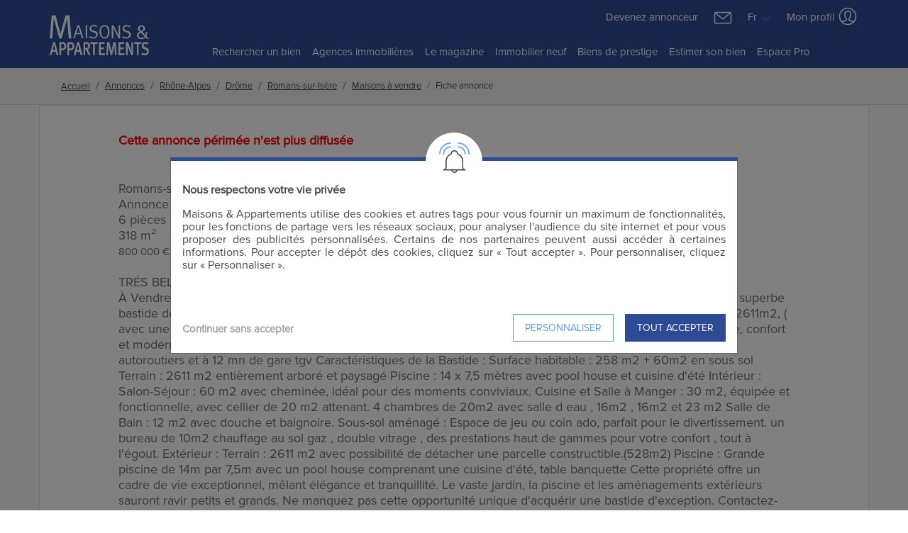

--- FILE ---
content_type: text/html; charset=UTF-8
request_url: https://www.maisonsetappartements.fr/fr/26/annonce-vente-maison-romans-sur-isere-3292715.html
body_size: 11583
content:
<!DOCTYPE html>
<html lang="fr">
<head>
    <meta charset="UTF-8" />
    <meta name="viewport" content="width=device-width, initial-scale=1.0">
            <meta name="description" content="Les plus belles villas et appartements à vendre dans le 06 Alpes-Maritimes, Cannes, Nice, Mougins, Antibes, Menton, Mandelieu-la-napoule, Le Cannet, Roquebrune-cap-martin, Grasse,...">
        <meta name="robots" content="index,follow,all">
        <meta name="keywords" content="immobilier, villa, maison, appartement à vendre, achat, vente, résidence, acheter propriété, chalet, mas, agence immobilière, magazine immobilier, annonces immobilières, ...">

        
        
        
        
            
    <script>
        window.consented_cookies = "";
        window.dataLayer = window.dataLayer || [];
        window.criteo_q = window.criteo_q || [];
        // window._paq = window._paq || [];
    </script>


    <script>

        function gtag(){dataLayer.push(arguments)};
        gtag('consent', 'default', {
            'ad_storage': 'denied',
            'ad_user_data': 'denied',
            'ad_personalization': 'denied',
            'analytics_storage': 'denied'
        });

        (function(w,d,s,l,i){w[l]=w[l]||[];w[l].push({'gtm.start':
                        new Date().getTime(),event:'gtm.js'});var f=d.getElementsByTagName(s)[0],
                    j=d.createElement(s),dl=l!='dataLayer'?'&l='+l:'';j.async=true;j.src=
                    'https://www.googletagmanager.com/gtm.js?id='+i+dl;f.parentNode.insertBefore(j,f);
                })(window,document,'script','dataLayer','GTM-NVJK45G');
        <!-- End Google Tag Manager -->

        gtag('js', new Date());
        gtag('config', "G-LTH8HRMY9F");
    </script>

    <meta name="csrf-token" content="YoQRhEELCAXbiw89M8kdW3W2ueYzcJrt71tIjHHH">

    <script type="application/ld+json">
    {
    "@context": "https:\/\/schema.org",
    "@type": "Organization",
    "url": "https:\/\/www.maisonsetappartements.fr",
    "logo": "https:\/\/www.maisonsetappartements.fr\/views\/images\/logo_fr.svg",
    "name": "Maisons et Appartements"
}
    </script>

    <script>
        if (!window.smc) {
            window.smc = {};
        }

        Object.assign(window.smc, {"ma":{"user":{"checked":0},"pages":{"favorites":"https:\/\/www.maisonsetappartements.fr\/views\/Favoris.php","favoritesManager":"https:\/\/www.maisonsetappartements.fr\/fr\/ajax\/favoris","current":{"url":"https:\/\/www.maisonsetappartements.fr\/fr\/26\/annonce-vente-maison-romans-sur-isere-3292715.html","name":"annonces.show_fr"}}}});
    </script>















    
    
    
    <title>vente maison/villa 6 pièces 318 m² Romans-sur-Isère - Cris Immobilier By Henry&#039;s Realestate - 3292715</title>

    
    <link type="text/css" rel="stylesheet" href="https://www.maisonsetappartements.fr/public/css/main_new.min.css?id=ae375910c6ef49d3a760">
    <link type="text/css" rel="stylesheet" href="https://www.maisonsetappartements.fr/public/css/fontawesome-all.css"/>

    </head>
<body class="fiche-annonce">

    <!-- Google Tag Manager (noscript) -->
    <noscript><iframe src="https://www.googletagmanager.com/ns.html?id=GTM-NVJK45G"
                      height="0" width="0" style="display:none;visibility:hidden"></iframe></noscript>
    <!-- End Google Tag Manager (noscript) -->


    <div id="search-filter-mob-wrapper"></div>

    <header>
    
    <nav class="navbar navbar-expand-md container pr-lg-0 pl-lg-0 d-none d-lg-block d-xl-block">
        <div class="row w-100">
            <div class="col-lg-2 col-xl-2 mt-2 mb-1">
                <a class="navbar-brand mr-1" href="https://www.maisonsetappartements.fr">
                    <img id="logo" alt="logo" src="https://www.maisonsetappartements.fr/public/images/logo_fr_white.svg" width="100" height="58"/>
                </a>
                <button class="navbar-toggler" type="button" data-toggle="collapse" data-target="#collapsingNavbar">
                    <span class="navbar-toggler-icon"></span>
                </button>
            </div>
            <div class="col-lg-10 col-xl-10 pr-0 pl-0">
                <div class="row">
                    <div class="col-lg-12 pr-0 pl-0 text-right">
                        <div class="d-inline mr-3">
                            <a href="https://www.maisonsetappartements.fr/fr/devenez-annonceur.html">Devenez annonceur</a>
                        </div>
                        <div class="dropdown d-inline">
                            <a class="smc-mail-to" href="mailto:contact@maisonsetappartements.fr" >
                                <img class="mr-3" src="https://www.maisonsetappartements.fr/public/images/icons/Mail-White.svg" width="30"/>
                            </a>
                            <button class="btn dropdown-toggle mr-2 px-0 dropdownNav" type="button"
                                    id="dropdownMenuLang"
                                    data-toggle="dropdown" aria-haspopup="true" aria-expanded="false">
                                                                    Fr
                                                                <img alt="arrow" src="https://www.maisonsetappartements.fr/public/images/icons/DropDown.svg" width="18">
                            </button>
                            <div class="dropdown-menu" aria-labelledby="dropdownMenuButton">
                                                                    <a class="dropdown-item" href="https://www.housesandapartments.fr/">English</a>
                                                            </div>
                        </div>
                        <div class="dropdown d-inline">
                            <button class="btn dropdown-toggle dropdownNav pt-0 pb-0 px-0" type="button"
                                    id="dropdownMenuProfil"
                                    data-toggle="dropdown" aria-haspopup="true" aria-expanded="false">
                                Mon profil
                                <img class="mb-1" alt="profil" src="https://www.maisonsetappartements.fr/public/images/icons/Account-White.svg"/>
                            </button>
                            <div class="dropdown-menu" aria-labelledby="dropdownMenuButton">
                                <a class="dropdown-item mb-2" href="https://www.maisonsetappartements.fr/views/MyProfil.php?t=1769146411">
                                    <img class="mr-1" alt="profil" src="https://www.maisonsetappartements.fr/public/images/icons/Account-Black.svg"/>
                                    Mon profil
                                </a>
                                <a class="dropdown-item" href="https://www.maisonsetappartements.fr/views/Favoris.php">
                                    <img class="mr-2" alt="profil" src="https://www.maisonsetappartements.fr/public/images/icons/Fav-Full.svg"/>
                                    Mes favoris
                                    <span id="nb-fav">(0)</span>
                                </a>
                            </div>
                        </div>
                    </div>
                    <div class="col-lg-12 pr-0 pl-0">
                        <div class="navbar-collapse collapse justify-content-center order-2" id="collapsingNavbar">
                            <ul class="navbar-nav ">
                                <li  class="nav-item" >
                                    <a class="nav-link" href="https://www.maisonsetappartements.fr/fr/annonces-immobilieres.html">
                                        Rechercher un bien
                                        <span class="sr-only">Home</span>
                                    </a>
                                </li>
                                <li  class="nav-item" >
                                    <a class="nav-link" href="https://www.maisonsetappartements.fr/fr/agences-immobilieres.html">
                                        Agences immobilières
                                    </a>
                                </li>
                                <li  class="nav-item" >
                                    <a class="nav-link" href="https://www.maisonsetappartements.fr/fr/actualites.html">
                                        Le magazine
                                    </a>
                                </li>
                                <li class="nav-item">
                                    <a class="nav-link" href="https://immobilier-neuf.maisonsetappartements.fr/fr/" target="_blank">
                                        Immobilier neuf
                                    </a>
                                </li>
                                <li class="nav-item">
                                    <a class="nav-link" target="_blank" href="https://www.residences-immobilier.com/fr?ma=1">
                                        Biens de prestige
                                    </a>
                                </li>
                                <li  class="nav-item" >
                                    <a class="nav-link" target="_blank" href="https://www.maisonsetappartements.fr/fr/estimation-immobiliere.html?menu=1">
                                        Estimer son bien
                                    </a>
                                </li>
                                <li class="nav-item">
                                    <a class="nav-link" target="_blank" href="https://secure.smc-france.com/maisons-et-appartements/login_ma.asp">
                                        Espace Pro
                                    </a>
                                </li>
                            </ul>
                        </div>
                    </div>
                </div>
            </div>
        </div>
    </nav>

    
    <nav class="navbar navbar-expand-lg d-lg-none d-xl-none navbar-mobile">
        <button class="navbar-toggler" type="button" data-toggle="collapse" data-target="#navbarNav"
                aria-controls="navbarNav" aria-expanded="false" aria-label="Toggle navigation">
            <span class="navbar-toggler-icon"></span>
        </button>
        <div class="navbar-logo">
            <a class="navbar-brand mr-1" href="https://www.maisonsetappartements.fr">
                <img id="logo" alt="logo" src="https://www.maisonsetappartements.fr/public/images/logo_fr_white.svg" width="100" height="58"/>
            </a>
        </div>
        <div class="dropdown d-inline">
            <button class="btn dropdown-toggle dropdownNav pt-0 pb-0 pr-0" type="button" id="dropdownMenuProfil"
                    data-toggle="dropdown" aria-haspopup="true" aria-expanded="false">
                <img class="mb-1" alt="profil" src="https://www.maisonsetappartements.fr/public/images/icons/Account-White.svg"/>
            </button>
            <div class="dropdown-menu" aria-labelledby="dropdownMenuButton">
                <a class="dropdown-item mb-2" href="https://www.maisonsetappartements.fr/views/MyProfil.php?t=1769146411">
                    <img class="mr-1" alt="profil" src="https://www.maisonsetappartements.fr/public/images/icons/Account-Black.svg"/>
                    Mon profil
                </a>
                <a class="dropdown-item" href="https://www.maisonsetappartements.fr/views/Favoris.php">
                    <img class="mr-2" alt="profil" src="https://www.maisonsetappartements.fr/public/images/icons/Fav-Full.svg"/>
                    Mes favoris
                    <span id="nb-fav">(0)</span>
                </a>
            </div>
        </div>
    </nav>

    <div class="collapse navbar-collapse" id="navbarNav">
        <ul class="navbar-nav ">
            <li  class="nav-item" >
                <a class="nav-link" href="https://www.maisonsetappartements.fr/fr/annonces-immobilieres.html">
                    Rechercher un bien
                    <span class="sr-only">Home</span>
                </a>
            </li>
            <li  class="nav-item" >
                <a class="nav-link" href="https://www.maisonsetappartements.fr/fr/agences-immobilieres.html">
                    Agences immobilières
                </a>
            </li>
            <li  class="nav-item" >
                <a class="nav-link" href="https://www.maisonsetappartements.fr/fr/actualites.html">
                    Le magazine
                </a>
            </li>
            <li class="nav-item">
                <a class="nav-link" href="https://immobilier-neuf.maisonsetappartements.fr/fr/" target="_blank">
                    Immobilier neuf
                </a>
            </li>
            <li class="nav-item">
                <a class="nav-link" target="_blank" href="https://www.residences-immobilier.com/fr?ma=1">
                    Biens de prestige
                </a>
            </li>
            <li  class="nav-item" >
                <a class="nav-link" target="_blank" href="https://www.maisonsetappartements.fr/fr/estimation-immobiliere.html">
                    Estimer son bien
                </a>
            </li>
            <li class="nav-item">
                <a class="nav-link" href="https://www.maisonsetappartements.fr/fr/devenez-annonceur.html">
                Devenez annonceur
                </a>
            </li>
            <li class="nav-item">
                <a class="nav-link" target="_blank" href="https://secure.smc-france.com/maisons-et-appartements/login_ma.asp">
                    Espace Pro
                </a>
            </li>
        </ul>
        <div class="mt-3">
                            <a href="https://www.housesandapartments.fr/">English</a>
                    </div>
    </div>
</header>


        <section id="fiche-annonce" class="container-fluid p-0">

        
        <div class="wrapper-breadcrumbs">
    <ol class="breadcrumb container mb-md-0" itemscope itemtype="https://schema.org/BreadcrumbList">
        
                            <li
                    class="breadcrumb-item breadcrumb-first-item"
                    itemprop="itemListElement"
                    itemscope itemtype="https://schema.org/ListItem">
                    <a itemprop="item" href="https://www.maisonsetappartements.fr/fr" title="Accueil">
                        <span itemprop="name">Accueil</span>
                    </a>
                    <meta itemprop="position" content="1">
                </li>
            
        
                            <li
                    class="breadcrumb-item"
                    itemprop="itemListElement"
                    itemscope itemtype="https://schema.org/ListItem">
                    <a itemprop="item" href="https://www.maisonsetappartements.fr/fr/annonces-immobilieres.html" title="Annonces">
                        <span itemprop="name">Annonces</span>
                    </a>
                    <meta itemprop="position" content="2">
                </li>
            
        
                            <li
                    class="breadcrumb-item"
                    itemprop="itemListElement"
                    itemscope itemtype="https://schema.org/ListItem">
                    <a itemprop="item" href="https://www.maisonsetappartements.fr/fr/region-rhone-alpes.html" title="Rhône-Alpes">
                        <span itemprop="name">Rhône-Alpes</span>
                    </a>
                    <meta itemprop="position" content="3">
                </li>
            
        
                            <li
                    class="breadcrumb-item"
                    itemprop="itemListElement"
                    itemscope itemtype="https://schema.org/ListItem">
                    <a itemprop="item" href="https://www.maisonsetappartements.fr/fr/maison-appartement-drome-26.html" title="Drôme">
                        <span itemprop="name">Drôme</span>
                    </a>
                    <meta itemprop="position" content="4">
                </li>
            
        
                            <li
                    class="breadcrumb-item"
                    itemprop="itemListElement"
                    itemscope itemtype="https://schema.org/ListItem">
                    <a itemprop="item" href="https://www.maisonsetappartements.fr/fr/drome/achat-vente-romans-sur-isere-10704.html" title="Romans-sur-Isère">
                        <span itemprop="name">Romans-sur-Isère</span>
                    </a>
                    <meta itemprop="position" content="5">
                </li>
            
        
                            <li
                    class="breadcrumb-item"
                    itemprop="itemListElement"
                    itemscope itemtype="https://schema.org/ListItem">
                    <a itemprop="item" href="https://www.maisonsetappartements.fr/fr/26/maisons/vente/selection-biens-romans-sur-isere-10704.html" title="Maisons à vendre">
                        <span itemprop="name">Maisons à vendre</span>
                    </a>
                    <meta itemprop="position" content="6">
                </li>
            
        
                            <li
                    class="breadcrumb-item active"
                    itemprop="itemListElement"
                    itemscope itemtype="https://schema.org/ListItem">
                    <span itemprop="name">Fiche annonce</span>
                    <meta itemprop="position" content="7">
                </li>
            
            </ol>
</div>


        <div class="container container-fiche-annonce px-lg-0 pb-5 mt-0">
            <div class="row">
                <div class="col-12 card">
                    <div class="mt-4 mx-5 mb-5 pt-3 px-5 ft-18">
                        <div class="text-red font-weight-bold mb-5">Cette annonce périmée n&#039;est plus diffusée </div>
                        <p class="op-8 lnh-22">
                            Romans-sur-Isère
                            <br>
                            Annonce maisons à vendre
                            <br>
                            6 pièces
                            <br>
                            318 m²
                            <br>
                            <span class="ft-15 lnh-18">800 000 €</span>
                            <br>
                            <br>
                            TRÉS BELLE BASTIDE À DEUX PAS DU CENTRE
                            <br>
                            À Vendre : Magnifique Bastide de 318 m2 sur Parcelle de 2611 m2 avec Piscine et Pool House Découvrez cette superbe bastide de 258 m2 habitable + 60m2 en sous sol aménagé, nichée au coeur d&#039;un terrain paysagé et arboré de 2611m2, ( avec une parcelle détachable constructible de 528 m2) . Un véritable havre de paix, cette propriété allie charme, confort et modernité. elle est idealement placée à 5mn du centre ville ,à proximité des commerces ainsi que des axes autoroutiers et à 12 mn de gare tgv Caractéristiques de la Bastide : Surface habitable : 258 m2 + 60m2 en sous sol Terrain : 2611 m2 entièrement arboré et paysagé Piscine : 14 x 7,5 mètres avec pool house et cuisine d&#039;été Intérieur : Salon-Séjour : 60 m2 avec cheminée, idéal pour des moments conviviaux. Cuisine et Salle à Manger : 30 m2, équipée et fonctionnelle, avec cellier de 20 m2 attenant. 4 chambres de 20m2 avec salle d eau , 16m2 , 16m2 et 23 m2 Salle de Bain : 12 m2 avec douche et baignoire. Sous-sol aménagé : Espace de jeu ou coin ado, parfait pour le divertissement. un bureau de 10m2 chauffage au sol gaz , double vitrage , des prestations haut de gammes pour votre confort , tout à l&#039;égout. Extérieur : Terrain : 2611 m2 avec possibilité de détacher une parcelle constructible.(528m2) Piscine : Grande piscine de 14m par 7,5m avec un pool house comprenant une cuisine d&#039;été, table banquette Cette propriété offre un cadre de vie exceptionnel, mêlant élégance et tranquillité. Le vaste jardin, la piscine et les aménagements extérieurs sauront ravir petits et grands. Ne manquez pas cette opportunité unique d&#039;acquérir une bastide d&#039;exception. Contactez-nous pour organiser une visite et laissez-vous séduire par le charme de cette magnifique demeure.
                            <br>
                            Ref : 502A
                        </p>
                    </div>
                </div>
            </div>
        </div>

        
        <div class="container px-0 pt-2">
            <div class="row">
                <div class="col-md-12 pr-md-0">
                    <a href="https://www.maisonsetappartements.fr/views/Search.php?lang=fr&amp;villes=10704&amp;TypeBien=MAI&amp;TypeAnnonce=VEN&amp;IdAgence=9543" class="listingBiens">
                        <div class="btn-new position-relative mb-5 mt-4 float-left btn-effect">
                            <span class="position-relative mr-5">Voir d'autres <strong>annonces</strong></span>
                            <img class="position-relative ml-5"
                                 src="https://www.maisonsetappartements.fr/public/images/icons/Right-Arrow.svg" width="20px"
                                 height="20px">
                        </div>
                    </a>
                </div>
            </div>
        </div>
    </section>

            <footer class="pt-5 " >
    <div class="container">
        <div class="row">
            <div class="col-md-4">
                <a href="https://www.maisonsetappartements.fr">
                    <img alt="logoMA" src="https://www.maisonsetappartements.fr/public/images/logo_fr_white.svg" width="200px" height="82px"
                         class="img-fluid">
                </a>
            </div>
            <div class="col-md-8 pt-4 mb-2">
                <form method="post" action="#" id="form_newsletters" rel="nofollow">
                    <div class="row">
                        <div class="col-md-8">
                            <div class="input-group mb-3">
                                <input type="text" name="newsletter" id="newsletter" class="form-control"
                                       placeholder="Inscrivez-vous à notre newsletter" aria-label="email for newsletter"
                                       aria-describedby="basic-addon2">
                                <div class="input-group-append">
                                    <span class="input-group-text" id="basic-addon2">
                                        <img alt="newsletter" src="https://www.maisonsetappartements.fr/public/images/icons/Mail.svg">
                                    </span>
                                </div>
                            </div>
                        </div>
                        <div class="col-md-4">
                            <input id="newsletter-btn" type="submit" value="Je m&#039;inscris" onsubmit="return false">
                        </div>
                    </div>
                </form>
            </div>
        </div>

        <div id="modalSubNewsletter" tabindex="-1" role="dialog" aria-labelledby="modalSubNewsletterLabel" aria-hidden="true" class="modal fade ">
            <div role="document" class="modal-dialog modal-dialog-centered modal-md modal-max-350">
                <div class="modal-content">
                    <div class="topModal">
                        <img alt="newsletter" src="https://www.maisonsetappartements.fr/public/images/icons/Mail.svg">
                    </div>
                    <div class="modal-header text-center">
                        <p id="surferModalLabel" >Inscrivez-vous à notre newsletter</p>
                        <button type="button" data-dismiss="modal" aria-label="Close" class="close close-contact"><span aria-hidden="true">×</span></button>
                    </div>
                    <div class="modal-body">
                        <p class="modal-title font-weight-normal"></p>
                    </div>
                </div>
            </div>
        </div>
        <!-- modalSubNewsletter -->

        <div class="row">
            
                                    <div class="col-md-3 mt-5 d-none d-lg-block ">
                                <h4 >Annonces immobilières</h4>
                                <ul>
                                                                    <li><a href="https://www.maisonsetappartements.fr/fr/maisons/vente/liste-villes.html">Maisons à vendre</a></li>
                                                                                            <li><a href="https://www.maisonsetappartements.fr/fr/appartements/vente/liste-villes.html">Appartements à vendre</a></li>
                                                                                            <li><a href="https://www.maisonsetappartements.fr/fr/maisons/location/liste-villes.html">Maisons à louer</a></li>
                                                                                            <li><a href="https://www.maisonsetappartements.fr/fr/appartements/location/liste-villes.html">Appartements à louer</a></li>
                                                                                            <li><a href="https://www.maisonsetappartements.fr/fr/terrains/vente/liste-villes.html">Terrains à vendre</a></li>
                                                            </ul>
            </div>
                                    <div class="col-md-3 mt-5 d-none d-lg-block ">
                                <h4 >Annonces immobilières</h4>
                                <ul>
                                                                    <li><a href="https://www.maisonsetappartements.fr/fr">Rechercher maison ou appartement à vendre</a></li>
                                                                                            <li><a href="https://immobilier-neuf.maisonsetappartements.fr/fr/">Programmes neufs</a></li>
                                                                                            <li><a href="https://www.maisonsetappartements.fr/fr/toutes-les-annonces.html">Biens récents</a></li>
                                                                                            <li><a href="https://www.maisonsetappartements.fr/fr/dernieres-annonces-1.html">Dernières annonces</a></li>
                                                            </ul>
            </div>
                                    <div class="col-md-3 mt-5 d-none d-lg-block ">
                                <h4 >Magazine M&A</h4>
                                <ul>
                                                                    <li><a href="https://www.maisonsetappartements.fr/fr/reportages.html">Le magazine Côte d&#039;Azur, Italie, Sud de la France</a></li>
                                                                                            <li><a href="https://www.maisonsetappartements.fr/fr/reportages.html">Derniers articles parus</a></li>
                                                                                            <li><a href="https://www.maisonsetappartements.fr/fr/breves.html">Brèves</a></li>
                                                                                            <li><a href="https://immobilier-neuf.maisonsetappartements.fr/fr/">Articles immobilier neuf</a></li>
                                                            </ul>
            </div>
                                    <div class="col-md-3 mt-5 d-none d-lg-block ">
                                <h4 >Informations M&A</h4>
                                <ul>
                                                                    <li><a href="https://www.maisonsetappartements.fr/fr/vie-privee.html">Vie privée</a></li>
                                                                                            <li><a href="https://www.maisonsetappartements.fr/fr/agences.html">Les agences</a></li>
                                                                                            <li><a href="https://immobilier-neuf.maisonsetappartements.fr/fr/promoteurs-constructeurs.html">Promoteurs immobilier</a></li>
                                                                                            <li><a href="https://www.maisonsetappartements.fr/fr/passerelles-partenaires.html">Passerelles partenaires</a></li>
                                                                                            <li><a href="https://www.maisonsetappartements.fr/fr/infos-legales.html">Informations légales</a></li>
                                                                                            <li><a href="https://www.maisonsetappartements.fr/views/LiensRecommandes.php?lang=fr">Liens</a></li>
                                                                                            <li><a href="https://www.maisonsetappartements.fr/fr/recents-motscles-1.html">Mots clés récents</a></li>
                                                                                            <li><a href="https://www.residences-immobilier.com/fr/" target="_blank">Immobilier de prestige</a></li>
                                                                                            <li><a href="https://www.maisonsetappartements.fr/fr/estimation-immobiliere.html">Estimer son bien</a></li>
                                                                                            <li><a href="https://www.maisonsetappartements.fr/fr/presentation-application.html">Application mobile</a></li>
                                                                                            <li><a href="https://secure.smc-france.com/maisons-et-appartements/login_ma.asp" target="_blank">Espace Professionnel</a></li>
                                                            </ul>
            </div>
            
            
            <div class="col-12 px-0 d-lg-none">
                <div class="accordion" id="accordion-footer">
                                        <div class="card">
                        <div
                            aria-controls="collapse-1"
                            aria-expanded="true"
                            class="card-header"
                            data-target="#collapse-1"
                            data-toggle="collapse"
                                                        id="heading-1">
                            <h2 class="mb-0 float-left">
                                <button class="btn btn-link" type="button">
                                    Annonces immobilières
                                </button>
                            </h2>
                            <img class="float-right mt-2" src="https://www.maisonsetappartements.fr/public/images/icons/Arrow-Up.svg">
                        </div>
                        <div
                            class="collapse show"
                            aria-labelledby="heading-1"
                            data-parent="#accordion-footer"
                                                        id="collapse-1">
                            <div class="card-body">
                                <ul>
                                                                                                                    <li><a href="https://www.maisonsetappartements.fr/fr/maisons/vente/liste-villes.html">Maisons à vendre</a></li>
                                                                                                                                                            <li><a href="https://www.maisonsetappartements.fr/fr/appartements/vente/liste-villes.html">Appartements à vendre</a></li>
                                                                                                                                                            <li><a href="https://www.maisonsetappartements.fr/fr/maisons/location/liste-villes.html">Maisons à louer</a></li>
                                                                                                                                                            <li><a href="https://www.maisonsetappartements.fr/fr/appartements/location/liste-villes.html">Appartements à louer</a></li>
                                                                                                                                                            <li><a href="https://www.maisonsetappartements.fr/fr/terrains/vente/liste-villes.html">Terrains à vendre</a></li>
                                                                                                            </ul>
                            </div>
                        </div>
                    </div>
                                        <div class="card">
                        <div
                            aria-controls="collapse-2"
                            aria-expanded="false"
                            class="card-header"
                            data-target="#collapse-2"
                            data-toggle="collapse"
                                                        id="heading-2">
                            <h2 class="mb-0 float-left">
                                <button class="btn btn-link collapsed" type="button">
                                    Annonces immobilières
                                </button>
                            </h2>
                            <img class="float-right mt-2" src="https://www.maisonsetappartements.fr/public/images/icons/Arrow-Down.svg">
                        </div>
                        <div
                            class="collapse"
                            aria-labelledby="heading-2"
                            data-parent="#accordion-footer"
                                                        id="collapse-2">
                            <div class="card-body">
                                <ul>
                                                                                                                    <li><a href="https://www.maisonsetappartements.fr/fr">Rechercher maison ou appartement à vendre</a></li>
                                                                                                                                                            <li><a href="https://immobilier-neuf.maisonsetappartements.fr/fr/">Programmes neufs</a></li>
                                                                                                                                                            <li><a href="https://www.maisonsetappartements.fr/fr/toutes-les-annonces.html">Biens récents</a></li>
                                                                                                                                                            <li><a href="https://www.maisonsetappartements.fr/fr/dernieres-annonces-1.html">Dernières annonces</a></li>
                                                                                                            </ul>
                            </div>
                        </div>
                    </div>
                                        <div class="card">
                        <div
                            aria-controls="collapse-3"
                            aria-expanded="false"
                            class="card-header"
                            data-target="#collapse-3"
                            data-toggle="collapse"
                                                        id="heading-3">
                            <h2 class="mb-0 float-left">
                                <button class="btn btn-link collapsed" type="button">
                                    Magazine M&amp;A
                                </button>
                            </h2>
                            <img class="float-right mt-2" src="https://www.maisonsetappartements.fr/public/images/icons/Arrow-Down.svg">
                        </div>
                        <div
                            class="collapse"
                            aria-labelledby="heading-3"
                            data-parent="#accordion-footer"
                                                        id="collapse-3">
                            <div class="card-body">
                                <ul>
                                                                                                                    <li><a href="https://www.maisonsetappartements.fr/fr/reportages.html">Le magazine Côte d&#039;Azur, Italie, Sud de la France</a></li>
                                                                                                                                                            <li><a href="https://www.maisonsetappartements.fr/fr/reportages.html">Derniers articles parus</a></li>
                                                                                                                                                            <li><a href="https://www.maisonsetappartements.fr/fr/breves.html">Brèves</a></li>
                                                                                                                                                            <li><a href="https://immobilier-neuf.maisonsetappartements.fr/fr/">Articles immobilier neuf</a></li>
                                                                                                            </ul>
                            </div>
                        </div>
                    </div>
                                        <div class="card">
                        <div
                            aria-controls="collapse-4"
                            aria-expanded="false"
                            class="card-header"
                            data-target="#collapse-4"
                            data-toggle="collapse"
                                                        id="heading-4">
                            <h2 class="mb-0 float-left">
                                <button class="btn btn-link collapsed" type="button">
                                    Informations M&amp;A
                                </button>
                            </h2>
                            <img class="float-right mt-2" src="https://www.maisonsetappartements.fr/public/images/icons/Arrow-Down.svg">
                        </div>
                        <div
                            class="collapse"
                            aria-labelledby="heading-4"
                            data-parent="#accordion-footer"
                                                        id="collapse-4">
                            <div class="card-body">
                                <ul>
                                                                                                                    <li><a href="https://www.maisonsetappartements.fr/fr/vie-privee.html">Vie privée</a></li>
                                                                                                                                                            <li><a href="https://www.maisonsetappartements.fr/fr/agences.html">Les agences</a></li>
                                                                                                                                                            <li><a href="https://immobilier-neuf.maisonsetappartements.fr/fr/promoteurs-constructeurs.html">Promoteurs immobilier</a></li>
                                                                                                                                                            <li><a href="https://www.maisonsetappartements.fr/fr/passerelles-partenaires.html">Passerelles partenaires</a></li>
                                                                                                                                                            <li><a href="https://www.maisonsetappartements.fr/fr/infos-legales.html">Informations légales</a></li>
                                                                                                                                                            <li><a href="https://www.maisonsetappartements.fr/views/LiensRecommandes.php?lang=fr">Liens</a></li>
                                                                                                                                                            <li><a href="https://www.maisonsetappartements.fr/fr/recents-motscles-1.html">Mots clés récents</a></li>
                                                                                                                                                            <li><a href="https://www.residences-immobilier.com/fr/" target="_blank">Immobilier de prestige</a></li>
                                                                                                                                                            <li><a href="https://www.maisonsetappartements.fr/fr/estimation-immobiliere.html">Estimer son bien</a></li>
                                                                                                                                                            <li><a href="https://www.maisonsetappartements.fr/fr/presentation-application.html">Application mobile</a></li>
                                                                                                                                                            <li><a href="https://secure.smc-france.com/maisons-et-appartements/login_ma.asp" target="_blank">Espace Professionnel</a></li>
                                                                                                            </ul>
                            </div>
                        </div>
                    </div>
                                    </div>
            </div>
        </div>
    </div>
    <div class="container-fluid social mt-5 ">
        <div class="container">
            <div class="row">
                <div class="col-12 text-center">
                    <a class="mr-4 smc-sociaux-ft" href="https://www.facebook.com/maisonsetappartements.magazine.immobilier">
                        <img src="https://www.maisonsetappartements.fr/public/images/icons/facebook.png" alt="fb_icon">
                    </a>
                    <a class="smc-sociaux-ft" href="https://www.youtube.com/channel/UCAFRNJTxB5nNKonG04ev-Pw">
                        <img src="https://www.maisonsetappartements.fr/public/images/icons/youtube.png" alt="youtube_icon">
                    </a>
                                    </div>
            </div>
        </div>
    </div>
</footer>

    
    <div class="modal fade modal-bumped" id="modal-cookies" tabindex="-1" role="dialog" aria-hidden="true" data-backdrop="static">
        <div class="modal-dialog modal-lg modal-dialog-centered" role="document">
            <div class="modal-content">
                <div class="modal-header pt-0">
                    <div class="cloche">
                        <img src="https://www.maisonsetappartements.fr/public/images/icons/Alerte.svg" width="70">
                    </div>
                </div>
                <div class="modal-body">
                    <div class="row">
                        <div class="col-12 mb-3 font-weight-bold">
                            <span id="titre-1">
                                Nous respectons votre vie privée
                            </span>
                            <span id="titre-2" class="d-none">
                                Personnaliser les cookies
                            </span>
                        </div>
                        <div class="col-12 mb-3 text-justify">
                            <p id="texte-1">
                                Maisons &amp; Appartements utilise des cookies et autres tags pour vous fournir un maximum de fonctionnalités, pour les fonctions de partage vers les réseaux sociaux, pour analyser l&#039;audience du site internet et pour vous proposer des publicités personnalisées. Certains de nos partenaires peuvent aussi accéder à certaines informations. Pour accepter le dépôt des cookies, cliquez sur « Tout accepter ». Pour personnaliser, cliquez sur « Personnaliser ».
                            </p>
                            <p id="texte-2" class="d-none">
                                Vous pouvez personnaliser les cookies déposés sur votre navigateur. Certains sont indispensables au bon fonctionnement du site. D&#039;autres nous permettent d&#039;améliorer votre expérience de navigation, statistiques, audience, réseaux sociaux... Nous conseillons de garder l&#039;ensemble des cookies afin de profiter de toutes les fonctitonnalités offertes par Maisons &amp; Appartements.
                            </p>
                        </div>
                        <div id="choose-cookies" class="col-12 mb-3 d-none">
                            <span class="font-weight-bold">
                                Cookies de ciblage
                                <a href="https://www.maisonsetappartements.fr/fr/infos-legales.html" target="_blank" class="help ml-2">
                                    ?
                                </a>
                            </span>
                            <div class="custom-control custom-switch float-right">
                                <input type="checkbox" class="custom-control-input" data-consent="PUB" checked id="switch-ciblage">
                                <label class="custom-control-label" for="switch-ciblage"></label>
                            </div>
                            <hr>
                            <span class="font-weight-bold">
                                Cookies sociaux
                                <a href="https://www.maisonsetappartements.fr/fr/infos-legales.html" target="_blank" class="help ml-2">
                                    ?
                                </a>
                            </span>
                            <div class="custom-control custom-switch float-right">
                                <input type="checkbox" class="custom-control-input" data-consent="SOC" checked id="switch-sociaux">
                                <label class="custom-control-label" for="switch-sociaux" dusk="switch-sociaux"></label>
                            </div>
                            <hr>
                            <span class="font-weight-bold">
                                Cookies analytics
                                <a href="https://www.maisonsetappartements.fr/fr/infos-legales.html" target="_blank" class="help ml-2">
                                    ?
                                </a>
                            </span>
                            <div class="custom-control custom-switch float-right">
                                <input type="checkbox" class="custom-control-input" data-consent="ANL" checked id="switch-analytics">
                                <label class="custom-control-label" for="switch-analytics"></label>
                            </div>
                            <hr>
                            <span class="font-weight-bold">
                                Cookies non soumis à consentement
                                <a href="https://www.maisonsetappartements.fr/fr/infos-legales.html" target="_blank" class="help ml-2">
                                    ?
                                </a>
                            </span>
                            <div class="custom-control custom-switch float-right">
                                <input type="checkbox" class="custom-control-input" checked disabled id="switch-no-consent">
                                <label class="custom-control-label" for="switch-no-consent"></label>
                            </div>
                        </div>
                        <div class="col-12 font-weight-bold float-right mt-4">
                            <button id="accept-cookies" class="btn btn-ma btn-lg float-right col-12 col-md-auto mt-1 text-uppercase ft-14">
                                Tout accepter
                            </button>
                            <button id="personalize-cookies" class="btn btn-outline-light-ma btn-lg float-right col-12 col-md-auto mt-1 text-uppercase mr-md-3 ft-14">
                                Personnaliser
                            </button>
                            <button id="save-cookies" class="btn btn-ma btn-lg float-right col-12 col-md-auto text-uppercase ft-14 d-none">
                                Enregistrer
                            </button>
                            <span id="accept-nothing" class="float-left mt-3 ft-15 op-5 cursor-pointer">
                                Continuer sans accepter
                            </span>
                        </div>
                    </div>
                </div>
            </div>
        </div>
    </div>

    
<script>
    function rtbhouse_favorites(id) {
        id = parseInt(id, 10);

        if (
            (window.consented_cookies.indexOf("PUB") != -1 || window.consented_cookies === "ALL")
            && !isNaN(id)
        ) {
            var rtbHouseTag = "_wishlist_" + id;

            try{ (function() {
var prefix = "", hash = "bfQktrEHfGCuBS2J9JNQ", rtbhTags = [];
rtbhTags.push("pr_" + hash + rtbHouseTag);
var key = "__rtbhouse.lid", lid = window.localStorage.getItem(key);
if (!lid) {
lid = ""; var pool = "ABCDEFGHIJKLMNOPQRSTUVWXYZabcdefghijklmnopqrstuvwxyz0123456789";
for (var i = 0; i < 20; i++) lid += pool.charAt(Math.floor(Math.random() * pool.length));
window.localStorage.setItem(key, lid);}
rtbhTags.push("pr_"+hash+"_lid_" + lid);
var ifr = document.createElement("iframe"),
sr = encodeURIComponent(document.referrer ? document.referrer : ""),
su = encodeURIComponent(document.location.href ? document.location.href : ""),
ifrSrc = "https://"+prefix+"creativecdn.com/tags?type=iframe", tmstmp = encodeURIComponent("" + Date.now());
for(var i=0; i<rtbhTags.length; i++) {ifrSrc += "&id=" + encodeURIComponent(rtbhTags[i]);}
ifrSrc += "&su=" + su + "&sr=" + sr + "&ts=" + tmstmp;
ifr.setAttribute("src", ifrSrc); ifr.setAttribute("width", "1");
ifr.setAttribute("height", "1"); ifr.setAttribute("scrolling", "no");
ifr.setAttribute("frameBorder", "0"); ifr.setAttribute("style", "display:none");
ifr.setAttribute("referrerpolicy", "no-referrer-when-downgrade");
if(document.body){document.body.appendChild(ifr);}
else{window.addEventListener('DOMContentLoaded', function(){document.body.appendChild(ifr);});}
})();} catch(e) {}
        }
    }
</script>


    <script src="https://www.maisonsetappartements.fr/public/js/libs/jquery.min.js"></script>
    <script src="https://www.maisonsetappartements.fr/public/js/libs/jquery-ui.js"></script>
    <script src="https://www.maisonsetappartements.fr/public/js/libs/smc/image-roller-new.js"></script>
    <script src="https://www.maisonsetappartements.fr/public/js/libs/popper.min.js?id=1022eaf388cc780bcfeb"></script>
    <script src="https://www.maisonsetappartements.fr/public/js/libs/bootstrap.min.js?id=99e3544139e473527458"></script>
    <script src="https://www.maisonsetappartements.fr/public/js/libs/unveil.js?id=8f67a12fa9b976261536"></script>
    <script src="https://www.maisonsetappartements.fr/js/lang/fr.js"></script>
    <script src="https://www.maisonsetappartements.fr/public/js/functions.js"></script>
    <script src="https://www.maisonsetappartements.fr/public/js/libs/smc/my-selection.js"></script>

    
    <script>
        // Partage des URL utiles pour le partage avec Vue
        window.agencyContactAjaxRoute = "https://www.maisonsetappartements.fr/fr/ajax/agence-contact";
        window.agencyContactMessageAjaxRoute = "https://www.maisonsetappartements.fr/fr/ajax/agence-contact-message";
        window.agencyPhoneAjaxRoute = "https://www.maisonsetappartements.fr/views/ajax/agency/phone";
        window.adSendFriendAjaxRoute = "https://www.maisonsetappartements.fr/views/ajax/send/friend";
        window.autocompleteLocalitiesRoute = "https://www.maisonsetappartements.fr/localities/autocomplete";
        window.agenciesSearchRoute = "https://www.maisonsetappartements.fr/agencies/search"
        window.autocompleteCountriesRoute = "https://www.maisonsetappartements.fr/autocomplete-countries";
        window.assetsUrl = "https://www.maisonsetappartements.fr/";
        window.searchResultsRoute = "https://www.maisonsetappartements.fr/views/Search.php";
        window.locale = "fr";
    </script>

    <script>
        $(document).ready(function () {
            const $images = $('img');

            $images.on('error', function () {
                imgFallback(this);
            });

            $.ajaxSetup({
                headers: {
                    'X-CSRF-TOKEN': $('meta[name="csrf-token"]').attr('content')
                }
            });
        });
    </script>

        <script src="https://www.maisonsetappartements.fr/public/js/smcAddNewsletter.js?id=dc95f71354e562db645f"></script>
    <script>
        $(document).ready(function () {
            $("#form_newsletters").smcAddNewsletter({});
        });
    </script>
        <script type="text/javascript">
            window.consented_cookies = "";

            $(document).ready(function() {

                $.get("https://www.maisonsetappartements.fr/stats/track_rebond.jpg?type=open");

                $("#modal-cookies").modal("show");

                $("#modal-cookies #personalize-cookies").on("click", function() {
                    $("#modal-cookies #titre-1").addClass("d-none");
                    $("#modal-cookies #titre-2").removeClass("d-none");
                    $("#modal-cookies #texte-1").addClass("d-none");
                    $("#modal-cookies #texte-2").removeClass("d-none");
                    $("#modal-cookies #choose-cookies").removeClass("d-none");
                    $("#modal-cookies #accept-cookies").addClass("d-none");
                    $("#modal-cookies #personalize-cookies").addClass("d-none");
                    $("#modal-cookies #save-cookies").removeClass("d-none");
                });

                $("#modal-cookies #accept-cookies").on("click", function() {
                    setCookiesConsent("ALL");
                });

                $("#modal-cookies #accept-nothing").on("click", function() {
                    setCookiesConsent("NOTHING");
                });

                $("#modal-cookies #save-cookies").on("click", function() {
                    var consented = [];
                    var consents = [
                        "switch-ciblage",
                        "switch-sociaux",
                        "switch-analytics"
                    ];

                    for (var item in consents) {
                        var consentible = $("#modal-cookies #" + consents[item]);

                        if (consentible.is(":checked")) {
                            consented.push(consentible.data('consent'));
                        }
                    }

                    if (consented.length < 1) {
                        consented.push("NOTHING");
                    }

                    setCookiesConsent(consented.join(","));
                });

                function setCookiesConsent(consent)
                {
                    //console.log(consent);
                    $.get("https://www.maisonsetappartements.fr/stats/track_rebond.jpg?type=modal");

                    window.consented_cookies = consent;

                    var now = new Date();
                    var expiry = new Date(now.getTime() * 1 + (1000 * 60 * 60 * 24 * 365 * 2));

                    if (consent == "NOTHING") {
                        expiry = 0;
                    }

                    setCookie("ccsmc", consent, (consent == "NOTHING" ? 0 : expiry), "/", false);
                    $("#modal-cookies").modal("hide");

                    var lockCookie = getCookie("ccsmc_lock");
                    if (lockCookie == null) {
                        $.post("https:\/\/www.maisonsetappartements.fr\/views\/ajax\/logConsent.html?lang=fr", {
                            "consent": consent,
                            "_token": $('meta[name="csrf-token"]').attr("content")
                        });
                        setCookie("ccsmc_lock", "wjGYg0TU8M", expiry, "/", false);
                    }

                    if (consent.indexOf("ANL") != -1 || consent === "ALL") {
                        window.dataLayer = window.dataLayer || [];
  function gtag(){dataLayer.push(arguments)};
  gtag('js', new Date());

  gtag('config', "G-LTH8HRMY9F");


var google_conversion_id = 1039139240;
	var google_conversion_language = "fr";
	var google_conversion_format = 3;
	var google_conversion_color = "ffffff";
	var google_conversion_label = "2d9lCPDQ1gIQqIPA7wM";
	var google_conversion_value = 0;

	var myScript = document.createElement("script");
	myScript.setAttribute("src", "https://www.googleadservices.com/pagead/conversion.js");
	document.body.appendChild(myScript);
                    }

                    if (consent.indexOf("SOC") != -1 || consent === "ALL") {
                        !function(f,b,e,v,n,t,s) {
    if(f.fbq)return;n=f.fbq=function(){n.callMethod?
    n.callMethod.apply(n,arguments):n.queue.push(arguments)};
    if(!f._fbq)f._fbq=n;n.push=n;n.loaded=!0;n.version='2.0';
    n.queue=[];t=b.createElement(e);t.async=!0;
    t.src=v;s=b.getElementsByTagName(e)[0];
    s.parentNode.insertBefore(t,s)
}(window,document,"script", "https:\/\/connect.facebook.net\/fr_FR\/fbevents.js");
fbq("init", "724861977900167");
fbq("track", "PageView");


(function(d, s, id) {
    var js, fjs = d.getElementsByTagName(s)[0];
    if (d.getElementById(id)) return;
    js = d.createElement(s); js.id = id;
    js.src = "https:\/\/connect.facebook.net\/fr_FR\/sdk.js#xfbml=1\u0026appId=257267027633448\u0026version=v2.0";
    fjs.parentNode.insertBefore(js, fjs);
}(document, 'script', 'facebook-jssdk'));

                        
                                            }

                    // TODO
                    if (consent.indexOf("PUB") != -1 || consent === "ALL") {
                        
                                                try{ (function() {
var prefix = "", hash = "bfQktrEHfGCuBS2J9JNQ", rtbhTags = [];
rtbhTags.push("pr_" + hash);
var key = "__rtbhouse.lid", lid = window.localStorage.getItem(key);
if (!lid) {
lid = ""; var pool = "ABCDEFGHIJKLMNOPQRSTUVWXYZabcdefghijklmnopqrstuvwxyz0123456789";
for (var i = 0; i < 20; i++) lid += pool.charAt(Math.floor(Math.random() * pool.length));
window.localStorage.setItem(key, lid);}
rtbhTags.push("pr_"+hash+"_lid_" + lid);
var ifr = document.createElement("iframe"),
sr = encodeURIComponent(document.referrer ? document.referrer : ""),
su = encodeURIComponent(document.location.href ? document.location.href : ""),
ifrSrc = "https://"+prefix+"creativecdn.com/tags?type=iframe", tmstmp = encodeURIComponent("" + Date.now());
for(var i=0; i<rtbhTags.length; i++) {ifrSrc += "&id=" + encodeURIComponent(rtbhTags[i]);}
ifrSrc += "&su=" + su + "&sr=" + sr + "&ts=" + tmstmp;
ifr.setAttribute("src", ifrSrc); ifr.setAttribute("width", "1");
ifr.setAttribute("height", "1"); ifr.setAttribute("scrolling", "no");
ifr.setAttribute("frameBorder", "0"); ifr.setAttribute("style", "display:none");
ifr.setAttribute("referrerpolicy", "no-referrer-when-downgrade");
if(document.body){document.body.appendChild(ifr);}
else{window.addEventListener('DOMContentLoaded', function(){document.body.appendChild(ifr);});}
})();} catch(e) {}
                                            }

                    function gtag(){dataLayer.push(arguments)}
                    gtag('consent', 'update', {
                        'ad_user_data': (consent.indexOf("SOC") != -1 || consent === "ALL")  ? 'granted' : 'denied',
                        'ad_personalization': (consent.indexOf("PUB") != -1 || consent === "ALL")  ? 'granted' : 'denied',
                        'ad_storage': (consent.indexOf("PUB") != -1 || consent === "ALL")  ? 'granted' : 'denied',
                        'analytics_storage': (consent.indexOf("ANL") != -1 || consent === "ALL")  ? 'granted' : 'denied',
                    });
                    // location.reload();
                }
            });
        </script>
    
    <script src="https://www.maisonsetappartements.fr/public/js/app.js?id=8d66f747d6164a0c2e9f"></script>

    <script>
        $(function() {
            $("#modalDemandeInformation").on("show.bs.modal", function (event) {
                var $annonce = $(event.relatedTarget);

                bus.$emit("update", {
                    "Reference": "" + $annonce.data("reference"),
                    "IdAgence": $annonce.data("agence"),
                    "IdAnnonce": $annonce.data("id"),
                    "immoneuf": $annonce.data("neuf"),
                    "site": $annonce.data("site"),
                    "Tel_required": "" + $annonce.data("phoneRequired")
                });
            });
        });

        $(document).ready(function() {
            loadCleave = function() {
                var config_cleave = {
                    numeral: true,
                    delimiter: " ",
                    numeralThousandsGroupStyle: 'thousand'
                };
                var class_cleave_thousand = '.cleave-number';
                
                $(class_cleave_thousand).each(function() {
                    var cleave = new Cleave($(this), config_cleave);
                });
            };

            // Vérifier si cleave est présent ou non
            try {
                loadCleave();
            } catch (e) {
                var scriptTag = document.createElement('script');
                scriptTag.src = 'https://www.maisonsetappartements.fr/public/js/libs/cleave.min.js';

                scriptTag.onreadystatechange = loadCleave;
                scriptTag.onload = loadCleave;

                document.body.appendChild(scriptTag);
            }
        });
    </script>

    <script>
        $('#reportages-menu-mobile, #actus-menu-mobile').on('show.bs.collapse', function () {
            $('#navbarNav').css('height', 'auto');
        });
        $('#reportages-menu-mobile, #actus-menu-mobile').on('hide.bs.collapse', function () {
            $('#navbarNav').css('height', '100%');
        });

        $('#collapseOne, #collapseTwo, #collapseThree, #collapseFour').on('hide.bs.collapse', function (e) {
            $(e.currentTarget).parent().children().children()[1].src = "https://www.maisonsetappartements.fr/public/images/icons/Arrow-Down.svg";
        });
        $('#collapseOne, #collapseTwo, #collapseThree, #collapseFour').on('show.bs.collapse', function (e) {
            $(e.currentTarget).parent().children().children()[1].src = "https://www.maisonsetappartements.fr/public/images/icons/Arrow-Up.svg";
        });
    </script>

    <script>
        $(document).on('click', '#filter .dropdown-menu-propagation, .dropdown-news .nav-link, .smcTag-close', function (e) {
            e.stopPropagation();
        });

        $('.go_right').on('click', function(evt) {
            evt.preventDefault();
            let annonce_id = $(this).data('annonce');
            changeImg(annonce_id, 'right');
        });

        $('.go_left').on('click', function(evt) {
            evt.preventDefault();
            let annonce_id = $(this).data('annonce');
            changeImg(annonce_id, 'left');
        });

        function changeImg(annonce_id, sens) {
            let photos = $("#" + annonce_id + " .slides div");
            let num = sens == 'right' ? 1 : -1;
            let first_index = sens == 'right' ? 0 : photos.length - 1;
            photos.each(function(index){
                if ($(this).data('roll-active') === true) {
                    $(this).data('roll-active', false);
                    if (photos[index*1 + num]) {
                        $(photos[index*1 + num]).data('roll-active', true);
                        $("#" + annonce_id + " .redim-image img").prop("src", $(photos[index*1 + num]).data('roll-src'));
                    } else {
                        $(photos[first_index]).data('roll-active', true);
                        $("#" + annonce_id + " .redim-image img").prop("src", $(photos[first_index]).data('roll-src'));
                    }
                    return false;
                }
            });
        }
    </script>

    <div class="modal fade" id="ajaxModal" tabindex="-1" role="dialog"
    aria-labelledby="ajaxModal" aria-hidden="true">
    <div class="modal-dialog modal-dialog-centered modal-max-600">
        <div class="modal-content ajax-first-content">
            <div class="topModal">
                <img src="https://www.maisonsetappartements.fr/public/images/icons/Mail.svg" width="40px">
            </div>
            <div class="modal-header text-center">
                <h5 class="modal-title font-weight-bold mt-3">Maisons et Appartements</h5>
                <button type="button" class="close" data-dismiss="modal" aria-label="Close">
                    <span aria-hidden="true">&times;</span>
                </button>
            </div>
            <div id="ajaxModal-body" class="modal-body pt-1 pb-4 text-center"></div>
            <div class="property-to-sell-container" style="display: none">
                <p class="text-center">Avez-vous un bien à vendre ?</p>
                <div class="d-flex justify-content-center mb-3">
                    <a href="#" class="btn btn-outline-light-blue mr-4" data-value="1">Oui</a>
                    <a href="#" class="btn btn-light-blue" data-value="0" style="min-width: auto">Non</a>
                </div>
            </div>
        </div>
    </div>
</div></body>
</html>


--- FILE ---
content_type: application/javascript
request_url: https://www.maisonsetappartements.fr/public/js/app.js?id=8d66f747d6164a0c2e9f
body_size: 285756
content:
!function(e){var t={};function n(r){if(t[r])return t[r].exports;var a=t[r]={i:r,l:!1,exports:{}};return e[r].call(a.exports,a,a.exports,n),a.l=!0,a.exports}n.m=e,n.c=t,n.d=function(e,t,r){n.o(e,t)||Object.defineProperty(e,t,{configurable:!1,enumerable:!0,get:r})},n.n=function(e){var t=e&&e.__esModule?function(){return e.default}:function(){return e};return n.d(t,"a",t),t},n.o=function(e,t){return Object.prototype.hasOwnProperty.call(e,t)},n.p="/",n(n.s=0)}({"+27R":function(e,t,n){(function(e){"use strict";function t(e,t,n,r){var a={s:["thoddea sekondamni","thodde sekond"],ss:[e+" sekondamni",e+" sekond"],m:["eka mintan","ek minut"],mm:[e+" mintamni",e+" mintam"],h:["eka voran","ek vor"],hh:[e+" voramni",e+" voram"],d:["eka disan","ek dis"],dd:[e+" disamni",e+" dis"],M:["eka mhoinean","ek mhoino"],MM:[e+" mhoineamni",e+" mhoine"],y:["eka vorsan","ek voros"],yy:[e+" vorsamni",e+" vorsam"]};return r?a[n][0]:a[n][1]}e.defineLocale("gom-latn",{months:{standalone:"Janer_Febrer_Mars_Abril_Mai_Jun_Julai_Agost_Setembr_Otubr_Novembr_Dezembr".split("_"),format:"Janerachea_Febrerachea_Marsachea_Abrilachea_Maiachea_Junachea_Julaiachea_Agostachea_Setembrachea_Otubrachea_Novembrachea_Dezembrachea".split("_"),isFormat:/MMMM(\s)+D[oD]?/},monthsShort:"Jan._Feb._Mars_Abr._Mai_Jun_Jul._Ago._Set._Otu._Nov._Dez.".split("_"),monthsParseExact:!0,weekdays:"Aitar_Somar_Mongllar_Budhvar_Birestar_Sukrar_Son'var".split("_"),weekdaysShort:"Ait._Som._Mon._Bud._Bre._Suk._Son.".split("_"),weekdaysMin:"Ai_Sm_Mo_Bu_Br_Su_Sn".split("_"),weekdaysParseExact:!0,longDateFormat:{LT:"A h:mm [vazta]",LTS:"A h:mm:ss [vazta]",L:"DD-MM-YYYY",LL:"D MMMM YYYY",LLL:"D MMMM YYYY A h:mm [vazta]",LLLL:"dddd, MMMM Do, YYYY, A h:mm [vazta]",llll:"ddd, D MMM YYYY, A h:mm [vazta]"},calendar:{sameDay:"[Aiz] LT",nextDay:"[Faleam] LT",nextWeek:"[Fuddlo] dddd[,] LT",lastDay:"[Kal] LT",lastWeek:"[Fattlo] dddd[,] LT",sameElse:"L"},relativeTime:{future:"%s",past:"%s adim",s:t,ss:t,m:t,mm:t,h:t,hh:t,d:t,dd:t,M:t,MM:t,y:t,yy:t},dayOfMonthOrdinalParse:/\d{1,2}(er)/,ordinal:function(e,t){switch(t){case"D":return e+"er";default:case"M":case"Q":case"DDD":case"d":case"w":case"W":return e}},week:{dow:0,doy:3},meridiemParse:/rati|sokallim|donparam|sanje/,meridiemHour:function(e,t){return 12===e&&(e=0),"rati"===t?e<4?e:e+12:"sokallim"===t?e:"donparam"===t?e>12?e:e+12:"sanje"===t?e+12:void 0},meridiem:function(e,t,n){return e<4?"rati":e<12?"sokallim":e<16?"donparam":e<20?"sanje":"rati"}})})(n("PJh5"))},"+7/x":function(e,t,n){(function(e){"use strict";var t={1:"௧",2:"௨",3:"௩",4:"௪",5:"௫",6:"௬",7:"௭",8:"௮",9:"௯",0:"௦"},n={"௧":"1","௨":"2","௩":"3","௪":"4","௫":"5","௬":"6","௭":"7","௮":"8","௯":"9","௦":"0"};e.defineLocale("ta",{months:"ஜனவரி_பிப்ரவரி_மார்ச்_ஏப்ரல்_மே_ஜூன்_ஜூலை_ஆகஸ்ட்_செப்டெம்பர்_அக்டோபர்_நவம்பர்_டிசம்பர்".split("_"),monthsShort:"ஜனவரி_பிப்ரவரி_மார்ச்_ஏப்ரல்_மே_ஜூன்_ஜூலை_ஆகஸ்ட்_செப்டெம்பர்_அக்டோபர்_நவம்பர்_டிசம்பர்".split("_"),weekdays:"ஞாயிற்றுக்கிழமை_திங்கட்கிழமை_செவ்வாய்கிழமை_புதன்கிழமை_வியாழக்கிழமை_வெள்ளிக்கிழமை_சனிக்கிழமை".split("_"),weekdaysShort:"ஞாயிறு_திங்கள்_செவ்வாய்_புதன்_வியாழன்_வெள்ளி_சனி".split("_"),weekdaysMin:"ஞா_தி_செ_பு_வி_வெ_ச".split("_"),longDateFormat:{LT:"HH:mm",LTS:"HH:mm:ss",L:"DD/MM/YYYY",LL:"D MMMM YYYY",LLL:"D MMMM YYYY, HH:mm",LLLL:"dddd, D MMMM YYYY, HH:mm"},calendar:{sameDay:"[இன்று] LT",nextDay:"[நாளை] LT",nextWeek:"dddd, LT",lastDay:"[நேற்று] LT",lastWeek:"[கடந்த வாரம்] dddd, LT",sameElse:"L"},relativeTime:{future:"%s இல்",past:"%s முன்",s:"ஒரு சில விநாடிகள்",ss:"%d விநாடிகள்",m:"ஒரு நிமிடம்",mm:"%d நிமிடங்கள்",h:"ஒரு மணி நேரம்",hh:"%d மணி நேரம்",d:"ஒரு நாள்",dd:"%d நாட்கள்",M:"ஒரு மாதம்",MM:"%d மாதங்கள்",y:"ஒரு வருடம்",yy:"%d ஆண்டுகள்"},dayOfMonthOrdinalParse:/\d{1,2}வது/,ordinal:function(e){return e+"வது"},preparse:function(e){return e.replace(/[௧௨௩௪௫௬௭௮௯௦]/g,function(e){return n[e]})},postformat:function(e){return e.replace(/\d/g,function(e){return t[e]})},meridiemParse:/யாமம்|வைகறை|காலை|நண்பகல்|எற்பாடு|மாலை/,meridiem:function(e,t,n){return e<2?" யாமம்":e<6?" வைகறை":e<10?" காலை":e<14?" நண்பகல்":e<18?" எற்பாடு":e<22?" மாலை":" யாமம்"},meridiemHour:function(e,t){return 12===e&&(e=0),"யாமம்"===t?e<2?e:e+12:"வைகறை"===t||"காலை"===t?e:"நண்பகல்"===t&&e>=10?e:e+12},week:{dow:0,doy:6}})})(n("PJh5"))},"+IGa":function(e,t,n){"use strict";Object.defineProperty(t,"__esModule",{value:!0}),t.default={props:["label","etape","index"],data:function(){return{valeur:null}},mounted:function(){var e=this;$(".inputVilleAdresse").select2({ajax:{url:window.routeListeVilles,dataType:"json"},language:"fr",minimumInputLength:2,placeholder:e.trans("estimation.ville"),theme:"bootstrap"}),$(".inputVilleAdresse").on("select2:select",function(t){e.$emit("input",t.params.data.id)})},methods:{checkInput:function(){this.$emit("CheckInputBefore",parseInt(this.etape),this.index)}}}},"+VDZ":function(e,t,n){"use strict";Object.defineProperty(t,"__esModule",{value:!0}),t.default={props:["label","defaut"],data:function(){return{valeur:this.defaut}},watch:{valeur:function(e){this.$emit("input",e)}}}},"+WA1":function(e,t,n){(function(e){"use strict";e.defineLocale("zh-mo",{months:"一月_二月_三月_四月_五月_六月_七月_八月_九月_十月_十一月_十二月".split("_"),monthsShort:"1月_2月_3月_4月_5月_6月_7月_8月_9月_10月_11月_12月".split("_"),weekdays:"星期日_星期一_星期二_星期三_星期四_星期五_星期六".split("_"),weekdaysShort:"週日_週一_週二_週三_週四_週五_週六".split("_"),weekdaysMin:"日_一_二_三_四_五_六".split("_"),longDateFormat:{LT:"HH:mm",LTS:"HH:mm:ss",L:"DD/MM/YYYY",LL:"YYYY年M月D日",LLL:"YYYY年M月D日 HH:mm",LLLL:"YYYY年M月D日dddd HH:mm",l:"D/M/YYYY",ll:"YYYY年M月D日",lll:"YYYY年M月D日 HH:mm",llll:"YYYY年M月D日dddd HH:mm"},meridiemParse:/凌晨|早上|上午|中午|下午|晚上/,meridiemHour:function(e,t){return 12===e&&(e=0),"凌晨"===t||"早上"===t||"上午"===t?e:"中午"===t?e>=11?e:e+12:"下午"===t||"晚上"===t?e+12:void 0},meridiem:function(e,t,n){var r=100*e+t;return r<600?"凌晨":r<900?"早上":r<1130?"上午":r<1230?"中午":r<1800?"下午":"晚上"},calendar:{sameDay:"[今天] LT",nextDay:"[明天] LT",nextWeek:"[下]dddd LT",lastDay:"[昨天] LT",lastWeek:"[上]dddd LT",sameElse:"L"},dayOfMonthOrdinalParse:/\d{1,2}(日|月|週)/,ordinal:function(e,t){switch(t){case"d":case"D":case"DDD":return e+"日";case"M":return e+"月";case"w":case"W":return e+"週";default:return e}},relativeTime:{future:"%s內",past:"%s前",s:"幾秒",ss:"%d 秒",m:"1 分鐘",mm:"%d 分鐘",h:"1 小時",hh:"%d 小時",d:"1 天",dd:"%d 天",M:"1 個月",MM:"%d 個月",y:"1 年",yy:"%d 年"}})})(n("PJh5"))},"+WRH":function(e,t,n){(function(e){"use strict";var t={1:"'inji",5:"'inji",8:"'inji",70:"'inji",80:"'inji",2:"'nji",7:"'nji",20:"'nji",50:"'nji",3:"'ünji",4:"'ünji",100:"'ünji",6:"'njy",9:"'unjy",10:"'unjy",30:"'unjy",60:"'ynjy",90:"'ynjy"};e.defineLocale("tk",{months:"Ýanwar_Fewral_Mart_Aprel_Maý_Iýun_Iýul_Awgust_Sentýabr_Oktýabr_Noýabr_Dekabr".split("_"),monthsShort:"Ýan_Few_Mar_Apr_Maý_Iýn_Iýl_Awg_Sen_Okt_Noý_Dek".split("_"),weekdays:"Ýekşenbe_Duşenbe_Sişenbe_Çarşenbe_Penşenbe_Anna_Şenbe".split("_"),weekdaysShort:"Ýek_Duş_Siş_Çar_Pen_Ann_Şen".split("_"),weekdaysMin:"Ýk_Dş_Sş_Çr_Pn_An_Şn".split("_"),longDateFormat:{LT:"HH:mm",LTS:"HH:mm:ss",L:"DD.MM.YYYY",LL:"D MMMM YYYY",LLL:"D MMMM YYYY HH:mm",LLLL:"dddd, D MMMM YYYY HH:mm"},calendar:{sameDay:"[bugün sagat] LT",nextDay:"[ertir sagat] LT",nextWeek:"[indiki] dddd [sagat] LT",lastDay:"[düýn] LT",lastWeek:"[geçen] dddd [sagat] LT",sameElse:"L"},relativeTime:{future:"%s soň",past:"%s öň",s:"birnäçe sekunt",m:"bir minut",mm:"%d minut",h:"bir sagat",hh:"%d sagat",d:"bir gün",dd:"%d gün",M:"bir aý",MM:"%d aý",y:"bir ýyl",yy:"%d ýyl"},ordinal:function(e,n){switch(n){case"d":case"D":case"Do":case"DD":return e;default:if(0===e)return e+"'unjy";var r=e%10;return e+(t[r]||t[e%100-r]||t[e>=100?100:null])}},week:{dow:1,doy:7}})})(n("PJh5"))},"/6P1":function(e,t,n){(function(e){"use strict";var t={ss:"sekundė_sekundžių_sekundes",m:"minutė_minutės_minutę",mm:"minutės_minučių_minutes",h:"valanda_valandos_valandą",hh:"valandos_valandų_valandas",d:"diena_dienos_dieną",dd:"dienos_dienų_dienas",M:"mėnuo_mėnesio_mėnesį",MM:"mėnesiai_mėnesių_mėnesius",y:"metai_metų_metus",yy:"metai_metų_metus"};function n(e,t,n,r){return t?a(n)[0]:r?a(n)[1]:a(n)[2]}function r(e){return e%10==0||e>10&&e<20}function a(e){return t[e].split("_")}function i(e,t,i,s){var o=e+" ";return 1===e?o+n(0,t,i[0],s):t?o+(r(e)?a(i)[1]:a(i)[0]):s?o+a(i)[1]:o+(r(e)?a(i)[1]:a(i)[2])}e.defineLocale("lt",{months:{format:"sausio_vasario_kovo_balandžio_gegužės_birželio_liepos_rugpjūčio_rugsėjo_spalio_lapkričio_gruodžio".split("_"),standalone:"sausis_vasaris_kovas_balandis_gegužė_birželis_liepa_rugpjūtis_rugsėjis_spalis_lapkritis_gruodis".split("_"),isFormat:/D[oD]?(\[[^\[\]]*\]|\s)+MMMM?|MMMM?(\[[^\[\]]*\]|\s)+D[oD]?/},monthsShort:"sau_vas_kov_bal_geg_bir_lie_rgp_rgs_spa_lap_grd".split("_"),weekdays:{format:"sekmadienį_pirmadienį_antradienį_trečiadienį_ketvirtadienį_penktadienį_šeštadienį".split("_"),standalone:"sekmadienis_pirmadienis_antradienis_trečiadienis_ketvirtadienis_penktadienis_šeštadienis".split("_"),isFormat:/dddd HH:mm/},weekdaysShort:"Sek_Pir_Ant_Tre_Ket_Pen_Šeš".split("_"),weekdaysMin:"S_P_A_T_K_Pn_Š".split("_"),weekdaysParseExact:!0,longDateFormat:{LT:"HH:mm",LTS:"HH:mm:ss",L:"YYYY-MM-DD",LL:"YYYY [m.] MMMM D [d.]",LLL:"YYYY [m.] MMMM D [d.], HH:mm [val.]",LLLL:"YYYY [m.] MMMM D [d.], dddd, HH:mm [val.]",l:"YYYY-MM-DD",ll:"YYYY [m.] MMMM D [d.]",lll:"YYYY [m.] MMMM D [d.], HH:mm [val.]",llll:"YYYY [m.] MMMM D [d.], ddd, HH:mm [val.]"},calendar:{sameDay:"[Šiandien] LT",nextDay:"[Rytoj] LT",nextWeek:"dddd LT",lastDay:"[Vakar] LT",lastWeek:"[Praėjusį] dddd LT",sameElse:"L"},relativeTime:{future:"po %s",past:"prieš %s",s:function(e,t,n,r){return t?"kelios sekundės":r?"kelių sekundžių":"kelias sekundes"},ss:i,m:n,mm:i,h:n,hh:i,d:n,dd:i,M:n,MM:i,y:n,yy:i},dayOfMonthOrdinalParse:/\d{1,2}-oji/,ordinal:function(e){return e+"-oji"},week:{dow:1,doy:4}})})(n("PJh5"))},"/E8D":function(e,t,n){(function(e){"use strict";e.defineLocale("it-ch",{months:"gennaio_febbraio_marzo_aprile_maggio_giugno_luglio_agosto_settembre_ottobre_novembre_dicembre".split("_"),monthsShort:"gen_feb_mar_apr_mag_giu_lug_ago_set_ott_nov_dic".split("_"),weekdays:"domenica_lunedì_martedì_mercoledì_giovedì_venerdì_sabato".split("_"),weekdaysShort:"dom_lun_mar_mer_gio_ven_sab".split("_"),weekdaysMin:"do_lu_ma_me_gi_ve_sa".split("_"),longDateFormat:{LT:"HH:mm",LTS:"HH:mm:ss",L:"DD.MM.YYYY",LL:"D MMMM YYYY",LLL:"D MMMM YYYY HH:mm",LLLL:"dddd D MMMM YYYY HH:mm"},calendar:{sameDay:"[Oggi alle] LT",nextDay:"[Domani alle] LT",nextWeek:"dddd [alle] LT",lastDay:"[Ieri alle] LT",lastWeek:function(){switch(this.day()){case 0:return"[la scorsa] dddd [alle] LT";default:return"[lo scorso] dddd [alle] LT"}},sameElse:"L"},relativeTime:{future:function(e){return(/^[0-9].+$/.test(e)?"tra":"in")+" "+e},past:"%s fa",s:"alcuni secondi",ss:"%d secondi",m:"un minuto",mm:"%d minuti",h:"un'ora",hh:"%d ore",d:"un giorno",dd:"%d giorni",M:"un mese",MM:"%d mesi",y:"un anno",yy:"%d anni"},dayOfMonthOrdinalParse:/\d{1,2}º/,ordinal:"%dº",week:{dow:1,doy:4}})})(n("PJh5"))},"/bsm":function(e,t,n){(function(e){"use strict";e.defineLocale("uz-latn",{months:"Yanvar_Fevral_Mart_Aprel_May_Iyun_Iyul_Avgust_Sentabr_Oktabr_Noyabr_Dekabr".split("_"),monthsShort:"Yan_Fev_Mar_Apr_May_Iyun_Iyul_Avg_Sen_Okt_Noy_Dek".split("_"),weekdays:"Yakshanba_Dushanba_Seshanba_Chorshanba_Payshanba_Juma_Shanba".split("_"),weekdaysShort:"Yak_Dush_Sesh_Chor_Pay_Jum_Shan".split("_"),weekdaysMin:"Ya_Du_Se_Cho_Pa_Ju_Sha".split("_"),longDateFormat:{LT:"HH:mm",LTS:"HH:mm:ss",L:"DD/MM/YYYY",LL:"D MMMM YYYY",LLL:"D MMMM YYYY HH:mm",LLLL:"D MMMM YYYY, dddd HH:mm"},calendar:{sameDay:"[Bugun soat] LT [da]",nextDay:"[Ertaga] LT [da]",nextWeek:"dddd [kuni soat] LT [da]",lastDay:"[Kecha soat] LT [da]",lastWeek:"[O'tgan] dddd [kuni soat] LT [da]",sameElse:"L"},relativeTime:{future:"Yaqin %s ichida",past:"Bir necha %s oldin",s:"soniya",ss:"%d soniya",m:"bir daqiqa",mm:"%d daqiqa",h:"bir soat",hh:"%d soat",d:"bir kun",dd:"%d kun",M:"bir oy",MM:"%d oy",y:"bir yil",yy:"%d yil"},week:{dow:1,doy:7}})})(n("PJh5"))},"/mhn":function(e,t,n){(function(e){"use strict";var t={1:"१",2:"२",3:"३",4:"४",5:"५",6:"६",7:"७",8:"८",9:"९",0:"०"},n={"१":"1","२":"2","३":"3","४":"4","५":"5","६":"6","७":"7","८":"8","९":"9","०":"0"};e.defineLocale("ne",{months:"जनवरी_फेब्रुवरी_मार्च_अप्रिल_मई_जुन_जुलाई_अगष्ट_सेप्टेम्बर_अक्टोबर_नोभेम्बर_डिसेम्बर".split("_"),monthsShort:"जन._फेब्रु._मार्च_अप्रि._मई_जुन_जुलाई._अग._सेप्ट._अक्टो._नोभे._डिसे.".split("_"),monthsParseExact:!0,weekdays:"आइतबार_सोमबार_मङ्गलबार_बुधबार_बिहिबार_शुक्रबार_शनिबार".split("_"),weekdaysShort:"आइत._सोम._मङ्गल._बुध._बिहि._शुक्र._शनि.".split("_"),weekdaysMin:"आ._सो._मं._बु._बि._शु._श.".split("_"),weekdaysParseExact:!0,longDateFormat:{LT:"Aको h:mm बजे",LTS:"Aको h:mm:ss बजे",L:"DD/MM/YYYY",LL:"D MMMM YYYY",LLL:"D MMMM YYYY, Aको h:mm बजे",LLLL:"dddd, D MMMM YYYY, Aको h:mm बजे"},preparse:function(e){return e.replace(/[१२३४५६७८९०]/g,function(e){return n[e]})},postformat:function(e){return e.replace(/\d/g,function(e){return t[e]})},meridiemParse:/राति|बिहान|दिउँसो|साँझ/,meridiemHour:function(e,t){return 12===e&&(e=0),"राति"===t?e<4?e:e+12:"बिहान"===t?e:"दिउँसो"===t?e>=10?e:e+12:"साँझ"===t?e+12:void 0},meridiem:function(e,t,n){return e<3?"राति":e<12?"बिहान":e<16?"दिउँसो":e<20?"साँझ":"राति"},calendar:{sameDay:"[आज] LT",nextDay:"[भोलि] LT",nextWeek:"[आउँदो] dddd[,] LT",lastDay:"[हिजो] LT",lastWeek:"[गएको] dddd[,] LT",sameElse:"L"},relativeTime:{future:"%sमा",past:"%s अगाडि",s:"केही क्षण",ss:"%d सेकेण्ड",m:"एक मिनेट",mm:"%d मिनेट",h:"एक घण्टा",hh:"%d घण्टा",d:"एक दिन",dd:"%d दिन",M:"एक महिना",MM:"%d महिना",y:"एक बर्ष",yy:"%d बर्ष"},week:{dow:0,doy:6}})})(n("PJh5"))},0:function(e,t,n){n("sV/x"),n("ZCNl"),e.exports=n("5JTs")},"0X8Q":function(e,t,n){(function(e){"use strict";e.defineLocale("vi",{months:"tháng 1_tháng 2_tháng 3_tháng 4_tháng 5_tháng 6_tháng 7_tháng 8_tháng 9_tháng 10_tháng 11_tháng 12".split("_"),monthsShort:"Thg 01_Thg 02_Thg 03_Thg 04_Thg 05_Thg 06_Thg 07_Thg 08_Thg 09_Thg 10_Thg 11_Thg 12".split("_"),monthsParseExact:!0,weekdays:"chủ nhật_thứ hai_thứ ba_thứ tư_thứ năm_thứ sáu_thứ bảy".split("_"),weekdaysShort:"CN_T2_T3_T4_T5_T6_T7".split("_"),weekdaysMin:"CN_T2_T3_T4_T5_T6_T7".split("_"),weekdaysParseExact:!0,meridiemParse:/sa|ch/i,isPM:function(e){return/^ch$/i.test(e)},meridiem:function(e,t,n){return e<12?n?"sa":"SA":n?"ch":"CH"},longDateFormat:{LT:"HH:mm",LTS:"HH:mm:ss",L:"DD/MM/YYYY",LL:"D MMMM [năm] YYYY",LLL:"D MMMM [năm] YYYY HH:mm",LLLL:"dddd, D MMMM [năm] YYYY HH:mm",l:"DD/M/YYYY",ll:"D MMM YYYY",lll:"D MMM YYYY HH:mm",llll:"ddd, D MMM YYYY HH:mm"},calendar:{sameDay:"[Hôm nay lúc] LT",nextDay:"[Ngày mai lúc] LT",nextWeek:"dddd [tuần tới lúc] LT",lastDay:"[Hôm qua lúc] LT",lastWeek:"dddd [tuần trước lúc] LT",sameElse:"L"},relativeTime:{future:"%s tới",past:"%s trước",s:"vài giây",ss:"%d giây",m:"một phút",mm:"%d phút",h:"một giờ",hh:"%d giờ",d:"một ngày",dd:"%d ngày",w:"một tuần",ww:"%d tuần",M:"một tháng",MM:"%d tháng",y:"một năm",yy:"%d năm"},dayOfMonthOrdinalParse:/\d{1,2}/,ordinal:function(e){return e},week:{dow:1,doy:4}})})(n("PJh5"))},"0v+6":function(e,t,n){var r=n("qW51");"string"==typeof r&&(r=[[e.i,r,""]]),r.locals&&(e.exports=r.locals);n("rjj0")("dbd893e0",r,!0,{})},"162o":function(e,t,n){(function(e){var r=void 0!==e&&e||"undefined"!=typeof self&&self||window,a=Function.prototype.apply;function i(e,t){this._id=e,this._clearFn=t}t.setTimeout=function(){return new i(a.call(setTimeout,r,arguments),clearTimeout)},t.setInterval=function(){return new i(a.call(setInterval,r,arguments),clearInterval)},t.clearTimeout=t.clearInterval=function(e){e&&e.close()},i.prototype.unref=i.prototype.ref=function(){},i.prototype.close=function(){this._clearFn.call(r,this._id)},t.enroll=function(e,t){clearTimeout(e._idleTimeoutId),e._idleTimeout=t},t.unenroll=function(e){clearTimeout(e._idleTimeoutId),e._idleTimeout=-1},t._unrefActive=t.active=function(e){clearTimeout(e._idleTimeoutId);var t=e._idleTimeout;t>=0&&(e._idleTimeoutId=setTimeout(function(){e._onTimeout&&e._onTimeout()},t))},n("mypn"),t.setImmediate="undefined"!=typeof self&&self.setImmediate||void 0!==e&&e.setImmediate||this&&this.setImmediate,t.clearImmediate="undefined"!=typeof self&&self.clearImmediate||void 0!==e&&e.clearImmediate||this&&this.clearImmediate}).call(t,n("DuR2"))},"1C9R":function(e,t,n){(function(e){"use strict";var t={1:"১",2:"২",3:"৩",4:"৪",5:"৫",6:"৬",7:"৭",8:"৮",9:"৯",0:"০"},n={"১":"1","২":"2","৩":"3","৪":"4","৫":"5","৬":"6","৭":"7","৮":"8","৯":"9","০":"0"};e.defineLocale("bn-bd",{months:"জানুয়ারি_ফেব্রুয়ারি_মার্চ_এপ্রিল_মে_জুন_জুলাই_আগস্ট_সেপ্টেম্বর_অক্টোবর_নভেম্বর_ডিসেম্বর".split("_"),monthsShort:"জানু_ফেব্রু_মার্চ_এপ্রিল_মে_জুন_জুলাই_আগস্ট_সেপ্ট_অক্টো_নভে_ডিসে".split("_"),weekdays:"রবিবার_সোমবার_মঙ্গলবার_বুধবার_বৃহস্পতিবার_শুক্রবার_শনিবার".split("_"),weekdaysShort:"রবি_সোম_মঙ্গল_বুধ_বৃহস্পতি_শুক্র_শনি".split("_"),weekdaysMin:"রবি_সোম_মঙ্গল_বুধ_বৃহ_শুক্র_শনি".split("_"),longDateFormat:{LT:"A h:mm সময়",LTS:"A h:mm:ss সময়",L:"DD/MM/YYYY",LL:"D MMMM YYYY",LLL:"D MMMM YYYY, A h:mm সময়",LLLL:"dddd, D MMMM YYYY, A h:mm সময়"},calendar:{sameDay:"[আজ] LT",nextDay:"[আগামীকাল] LT",nextWeek:"dddd, LT",lastDay:"[গতকাল] LT",lastWeek:"[গত] dddd, LT",sameElse:"L"},relativeTime:{future:"%s পরে",past:"%s আগে",s:"কয়েক সেকেন্ড",ss:"%d সেকেন্ড",m:"এক মিনিট",mm:"%d মিনিট",h:"এক ঘন্টা",hh:"%d ঘন্টা",d:"এক দিন",dd:"%d দিন",M:"এক মাস",MM:"%d মাস",y:"এক বছর",yy:"%d বছর"},preparse:function(e){return e.replace(/[১২৩৪৫৬৭৮৯০]/g,function(e){return n[e]})},postformat:function(e){return e.replace(/\d/g,function(e){return t[e]})},meridiemParse:/রাত|ভোর|সকাল|দুপুর|বিকাল|সন্ধ্যা|রাত/,meridiemHour:function(e,t){return 12===e&&(e=0),"রাত"===t?e<4?e:e+12:"ভোর"===t?e:"সকাল"===t?e:"দুপুর"===t?e>=3?e:e+12:"বিকাল"===t?e+12:"সন্ধ্যা"===t?e+12:void 0},meridiem:function(e,t,n){return e<4?"রাত":e<6?"ভোর":e<12?"সকাল":e<15?"দুপুর":e<18?"বিকাল":e<20?"সন্ধ্যা":"রাত"},week:{dow:0,doy:6}})})(n("PJh5"))},"1Dvn":function(e,t,n){"use strict";Object.defineProperty(t,"__esModule",{value:!0});var r=n("Xxa5"),a=n.n(r),i=function(){return function(e,t){if(Array.isArray(e))return e;if(Symbol.iterator in Object(e))return function(e,t){var n=[],r=!0,a=!1,i=void 0;try{for(var s,o=e[Symbol.iterator]();!(r=(s=o.next()).done)&&(n.push(s.value),!t||n.length!==t);r=!0);}catch(e){a=!0,i=e}finally{try{!r&&o.return&&o.return()}finally{if(a)throw i}}return n}(e,t);throw new TypeError("Invalid attempt to destructure non-iterable instance")}}(),s=Object.assign||function(e){for(var t=1;t<arguments.length;t++){var n=arguments[t];for(var r in n)Object.prototype.hasOwnProperty.call(n,r)&&(e[r]=n[r])}return e};t.default={props:{defaultSearch:{type:String,required:!1},hasError:{type:Boolean,required:!1},keepLabelAfterSelect:{type:Boolean,required:!1,default:!1},lastSearches:{type:Array,required:!1},onlyCities:{type:Boolean,required:!1,default:!1},placeholder:{type:String,required:!1,default:trans("app.NEW_SELECT_LOC").capitalize()},spinner:{type:Boolean,required:!1,default:!1}},data:function(){return{ajaxCall:void 0,focused:!1,isLoading:!1,localities:{departments:{trans:this.trans("app.DEPARTEMENTS"),paramKey:"department",data:[]},towns:{trans:this.trans("app.TOWNS"),paramKey:"town",data:[]},suggestedTowns:{trans:this.trans("app.SUGGESTIONS"),paramKey:"town",data:[]},districts:{trans:this.trans("app.DISTRICTS"),paramKey:"district",data:[]}},search:void 0,showLocalities:!1,timeout:void 0}},mounted:function(){this.defaultSearch&&(this.search=this.defaultSearch)},created:function(){var e=this;document.addEventListener("click",function(t){var n=document.getElementsByClassName("ui-menu ui-widget ui-widget-content ui-autocomplete ui-front")[0],r=document.getElementsByClassName("form-control input-locality")[0],a=document.getElementsByClassName("last-searches")[0];t.target!==n&&t.target!==r&&(e.showLocalities=!1),t.target!==a&&t.target.parentNode!==a&&t.target!==r&&e.setFocused(!1)})},methods:{resetLocalities:function(){this.localities.districts.data=[],this.localities.towns.data=[],this.localities.departments.data=[]},onInputSearch:function(){var e=this;clearTimeout(this.timeout),this.timeout=setTimeout(function(){e.search.length>1?e.getLocalities():(e.emitNewLocality(null),e.showLocalities=!1,e.resetLocalities())},500)},onInputFocus:function(){this.localities&&!this.keepLabelAfterSelect&&(this.showLocalities=!!this.search),this.setFocused(!0)},setFocused:function(e){this.focused=e},emitNewLocality:function(e){this.$emit("change",e),bus.$emit("locality-autocomplete-change",e)},getLocalities:function(){var e,t=(e=a.a.mark(function e(){var t,n,r;return a.a.wrap(function(e){for(;;)switch(e.prev=e.next){case 0:return e.prev=0,this.resetLocalities(),this.isLoading=!0,this.ajaxCall&&this.ajaxCall.abort(),this.ajaxCall=$.ajax(window.autocompleteLocalitiesRoute+"?term="+this.search),e.next=7,this.ajaxCall;case 7:for(n in t=e.sent)"villes"===(r=t[n]).categorie?this.localities.towns.data.push({id:r.IdVille,label:r.Ville,category:"town"}):this.onlyCities||("departements"===r.categorie?this.localities.departments.data.push({id:r.IdDepartement,label:r.NomDepartement,category:"department"}):"sugVilles"===r.categorie?this.localities.suggestedTowns.data.push({id:r.IdVille,label:r.Ville,category:"town"}):"quartiers"===r.categorie&&this.localities.districts.data.push({id:r.id,label:""+r.Nom,category:"district"}));this.isLoading=!1,this.showLocalities=!0,e.next=16;break;case 13:e.prev=13,e.t0=e.catch(0),console.log(e.t0);case 16:case"end":return e.stop()}},e,this,[[0,13]])}),function(){var t=e.apply(this,arguments);return new Promise(function(e,n){return function r(a,i){try{var s=t[a](i),o=s.value}catch(e){return void n(e)}if(!s.done)return Promise.resolve(o).then(function(e){r("next",e)},function(e){r("throw",e)});e(o)}("next")})});return function(){return t.apply(this,arguments)}}(),selectLocality:function(e,t){this.showLocalities=!1;var n=s({paramKey:e},t);this.emitNewLocality(n),this.search=this.keepLabelAfterSelect?t.label:""}},computed:{hasLocalities:function(){return Object.entries(this.localities).filter(function(e){var t=i(e,2);t[0];return t[1].data.length}).length},showLastSearches:function(){return this.lastSearches&&this.focused&&!this.search}}}},"1H6C":function(e,t,n){var r=function(){return this}()||Function("return this")(),a=r.regeneratorRuntime&&Object.getOwnPropertyNames(r).indexOf("regeneratorRuntime")>=0,i=a&&r.regeneratorRuntime;if(r.regeneratorRuntime=void 0,e.exports=n("HhN8"),a)r.regeneratorRuntime=i;else try{delete r.regeneratorRuntime}catch(e){r.regeneratorRuntime=void 0}},"21It":function(e,t,n){"use strict";var r=n("FtD3");e.exports=function(e,t,n){var a=n.config.validateStatus;n.status&&a&&!a(n.status)?t(r("Request failed with status code "+n.status,n.config,null,n.request,n)):e(n)}},"2pmY":function(e,t,n){(function(e){"use strict";var t={1:"۱",2:"۲",3:"۳",4:"۴",5:"۵",6:"۶",7:"۷",8:"۸",9:"۹",0:"۰"},n={"۱":"1","۲":"2","۳":"3","۴":"4","۵":"5","۶":"6","۷":"7","۸":"8","۹":"9","۰":"0"};e.defineLocale("fa",{months:"ژانویه_فوریه_مارس_آوریل_مه_ژوئن_ژوئیه_اوت_سپتامبر_اکتبر_نوامبر_دسامبر".split("_"),monthsShort:"ژانویه_فوریه_مارس_آوریل_مه_ژوئن_ژوئیه_اوت_سپتامبر_اکتبر_نوامبر_دسامبر".split("_"),weekdays:"یک‌شنبه_دوشنبه_سه‌شنبه_چهارشنبه_پنج‌شنبه_جمعه_شنبه".split("_"),weekdaysShort:"یک‌شنبه_دوشنبه_سه‌شنبه_چهارشنبه_پنج‌شنبه_جمعه_شنبه".split("_"),weekdaysMin:"ی_د_س_چ_پ_ج_ش".split("_"),weekdaysParseExact:!0,longDateFormat:{LT:"HH:mm",LTS:"HH:mm:ss",L:"DD/MM/YYYY",LL:"D MMMM YYYY",LLL:"D MMMM YYYY HH:mm",LLLL:"dddd, D MMMM YYYY HH:mm"},meridiemParse:/قبل از ظهر|بعد از ظهر/,isPM:function(e){return/بعد از ظهر/.test(e)},meridiem:function(e,t,n){return e<12?"قبل از ظهر":"بعد از ظهر"},calendar:{sameDay:"[امروز ساعت] LT",nextDay:"[فردا ساعت] LT",nextWeek:"dddd [ساعت] LT",lastDay:"[دیروز ساعت] LT",lastWeek:"dddd [پیش] [ساعت] LT",sameElse:"L"},relativeTime:{future:"در %s",past:"%s پیش",s:"چند ثانیه",ss:"%d ثانیه",m:"یک دقیقه",mm:"%d دقیقه",h:"یک ساعت",hh:"%d ساعت",d:"یک روز",dd:"%d روز",M:"یک ماه",MM:"%d ماه",y:"یک سال",yy:"%d سال"},preparse:function(e){return e.replace(/[۰-۹]/g,function(e){return n[e]}).replace(/،/g,",")},postformat:function(e){return e.replace(/\d/g,function(e){return t[e]}).replace(/,/g,"،")},dayOfMonthOrdinalParse:/\d{1,2}م/,ordinal:"%dم",week:{dow:6,doy:12}})})(n("PJh5"))},"2s1U":function(e,t,n){(function(e){"use strict";function t(e,t,n,r){var a=e+" ";switch(n){case"s":return t||r?"nekaj sekund":"nekaj sekundami";case"ss":return a+=1===e?t?"sekundo":"sekundi":2===e?t||r?"sekundi":"sekundah":e<5?t||r?"sekunde":"sekundah":"sekund";case"m":return t?"ena minuta":"eno minuto";case"mm":return a+=1===e?t?"minuta":"minuto":2===e?t||r?"minuti":"minutama":e<5?t||r?"minute":"minutami":t||r?"minut":"minutami";case"h":return t?"ena ura":"eno uro";case"hh":return a+=1===e?t?"ura":"uro":2===e?t||r?"uri":"urama":e<5?t||r?"ure":"urami":t||r?"ur":"urami";case"d":return t||r?"en dan":"enim dnem";case"dd":return a+=1===e?t||r?"dan":"dnem":2===e?t||r?"dni":"dnevoma":t||r?"dni":"dnevi";case"M":return t||r?"en mesec":"enim mesecem";case"MM":return a+=1===e?t||r?"mesec":"mesecem":2===e?t||r?"meseca":"mesecema":e<5?t||r?"mesece":"meseci":t||r?"mesecev":"meseci";case"y":return t||r?"eno leto":"enim letom";case"yy":return a+=1===e?t||r?"leto":"letom":2===e?t||r?"leti":"letoma":e<5?t||r?"leta":"leti":t||r?"let":"leti"}}e.defineLocale("sl",{months:"januar_februar_marec_april_maj_junij_julij_avgust_september_oktober_november_december".split("_"),monthsShort:"jan._feb._mar._apr._maj._jun._jul._avg._sep._okt._nov._dec.".split("_"),monthsParseExact:!0,weekdays:"nedelja_ponedeljek_torek_sreda_četrtek_petek_sobota".split("_"),weekdaysShort:"ned._pon._tor._sre._čet._pet._sob.".split("_"),weekdaysMin:"ne_po_to_sr_če_pe_so".split("_"),weekdaysParseExact:!0,longDateFormat:{LT:"H:mm",LTS:"H:mm:ss",L:"DD. MM. YYYY",LL:"D. MMMM YYYY",LLL:"D. MMMM YYYY H:mm",LLLL:"dddd, D. MMMM YYYY H:mm"},calendar:{sameDay:"[danes ob] LT",nextDay:"[jutri ob] LT",nextWeek:function(){switch(this.day()){case 0:return"[v] [nedeljo] [ob] LT";case 3:return"[v] [sredo] [ob] LT";case 6:return"[v] [soboto] [ob] LT";case 1:case 2:case 4:case 5:return"[v] dddd [ob] LT"}},lastDay:"[včeraj ob] LT",lastWeek:function(){switch(this.day()){case 0:return"[prejšnjo] [nedeljo] [ob] LT";case 3:return"[prejšnjo] [sredo] [ob] LT";case 6:return"[prejšnjo] [soboto] [ob] LT";case 1:case 2:case 4:case 5:return"[prejšnji] dddd [ob] LT"}},sameElse:"L"},relativeTime:{future:"čez %s",past:"pred %s",s:t,ss:t,m:t,mm:t,h:t,hh:t,d:t,dd:t,M:t,MM:t,y:t,yy:t},dayOfMonthOrdinalParse:/\d{1,2}\./,ordinal:"%d.",week:{dow:1,doy:7}})})(n("PJh5"))},"3CJN":function(e,t,n){(function(e){"use strict";e.defineLocale("af",{months:"Januarie_Februarie_Maart_April_Mei_Junie_Julie_Augustus_September_Oktober_November_Desember".split("_"),monthsShort:"Jan_Feb_Mrt_Apr_Mei_Jun_Jul_Aug_Sep_Okt_Nov_Des".split("_"),weekdays:"Sondag_Maandag_Dinsdag_Woensdag_Donderdag_Vrydag_Saterdag".split("_"),weekdaysShort:"Son_Maa_Din_Woe_Don_Vry_Sat".split("_"),weekdaysMin:"So_Ma_Di_Wo_Do_Vr_Sa".split("_"),meridiemParse:/vm|nm/i,isPM:function(e){return/^nm$/i.test(e)},meridiem:function(e,t,n){return e<12?n?"vm":"VM":n?"nm":"NM"},longDateFormat:{LT:"HH:mm",LTS:"HH:mm:ss",L:"DD/MM/YYYY",LL:"D MMMM YYYY",LLL:"D MMMM YYYY HH:mm",LLLL:"dddd, D MMMM YYYY HH:mm"},calendar:{sameDay:"[Vandag om] LT",nextDay:"[Môre om] LT",nextWeek:"dddd [om] LT",lastDay:"[Gister om] LT",lastWeek:"[Laas] dddd [om] LT",sameElse:"L"},relativeTime:{future:"oor %s",past:"%s gelede",s:"'n paar sekondes",ss:"%d sekondes",m:"'n minuut",mm:"%d minute",h:"'n uur",hh:"%d ure",d:"'n dag",dd:"%d dae",M:"'n maand",MM:"%d maande",y:"'n jaar",yy:"%d jaar"},dayOfMonthOrdinalParse:/\d{1,2}(ste|de)/,ordinal:function(e){return e+(1===e||8===e||e>=20?"ste":"de")},week:{dow:1,doy:4}})})(n("PJh5"))},"3E1o":function(e,t,n){"use strict";Object.defineProperty(t,"__esModule",{value:!0});var r=n("Xxa5"),a=n.n(r),i=n("jbw7"),s=n.n(i),o=n("4XLY"),u=n.n(o),d=Object.assign||function(e){for(var t=1;t<arguments.length;t++){var n=arguments[t];for(var r in n)Object.prototype.hasOwnProperty.call(n,r)&&(e[r]=n[r])}return e};t.default={name:"SearchParams",components:{Cleave:s.a,LocalityAutocomplete:u.a},props:{action:{type:String,required:!0},csrf:{type:String,required:!0,default:""},linkPrivacy:{type:String,required:!1,default:"#"},method:{type:String,required:!1,default:"POST"},adType:{type:String,required:!1,default:""},bdgMax:{type:String,required:!1},bdgMin:{type:String,required:!1},depDetails:{type:Array,required:!1,default:function(){return[]}},email:{type:String,required:!1},keywords:{type:String,required:!1,default:""},kmRadius:{type:Number,required:!1},nbRoom:{type:Number,required:!1,default:""},noAlentour:{type:String,required:!1,default:0},propertyType:{type:String,required:!1,default:""},quartiersDetails:{type:Array,required:!1,default:function(){return[]}},villesDetails:{type:Array,required:!1,default:function(){return[]}},surfMax:{type:String,required:!1},surfMin:{type:String,required:!1}},created:function(){var e=this;bus.$on("update:adType",function(t){e.fields.typeAnnonce=t}),bus.$on("update:propertyType",function(t){e.fields.typeBien=t}),bus.$on("update:nbRoom",function(t){e.fields.room=t})},data:function(){var e=this.adType.toUpperCase();"VEN"!==e&&"LOC"!==e&&(e="VEN");var t=this.propertyType.toUpperCase();["APP","AUT","COM","CST","GAR","MAI","PRO","TER","PEN"].includes(t)||(t="ALL"),this.nbRoom=parseInt(""+this.nbRoom,10),isNaN(this.nbRoom)&&(this.nbRoom=0);var n=this.nbRoom>0&&this.nbRoom<6?this.nbRoom:0,r=parseInt(""+this.kmRadius,10);return isNaN(r)?r=0:(this.villesDetails.length>1||this.depDetails>0||this.quartiersDetails>0||5!==r&&10!==r&&20!==r)&&(r=0),{cleaveAmountOptions:{delimiter:" ",numeral:!0,numeralDecimalScale:0,numeralPositiveOnly:!0,numeralThousandsGroupStyle:"thousand"},fields:{email:this.email,typeBien:t,typeAnnonce:e,kmRadius:r,bdgMin:this.bdgMin,bdgMax:this.bdgMax,surfMin:this.surfMin,surfMax:this.surfMax,room:""+n,keywords:this.keywords,noAlentour:this.noAlentour,_token:this.csrf},details:{villes:this.villesDetails,departements:this.depDetails,quartiers:this.quartiersDetails},isLoading:!1,ajaxCall:void 0,isUpdated:!1,returnMessages:"",modalTitle:trans("app.VOS_CRIT2")}},computed:{departmentIds:function(){return this.details.departements.map(function(e){return e.id})},districtIds:function(){return this.details.quartiers.map(function(e){return e.id})},hasEmail:function(){return void 0!==this.email},hasNoAlentour:function(){return void 0!==this.email},kmAroundVisibility:function(){return 1===this.details.villes.length&&0===this.details.departements.length&&0===this.details.quartiers.length},privacyLink:function(){var e=trans("app.TXT_VIE_PRIVEE"),t=this.linkPrivacy||"#";return e.replace(/%(\d+\$)?s.*?$/,"")+e.replace(/^.+%(\d+\$)?s(.*?)%(\d+\$)?s/,function(e,n,r,a){return'<a href="'+t+'">'+r+"</a>"})},townIds:function(){return this.details.villes.map(function(e){return e.id})}},methods:{onLocalityChange:function(e){if(e){var t=void 0;switch(e.category){case"department":t="departements";break;case"district":t="quartiers";break;case"town":t="villes";break;default:return}this.details[t].some(function(t){return t.id===e.id})||(this.details[t].push({category:e.category,id:e.id,label:e.label}),this.fields.villes,bus.$emit("change:localities"))}},removeLoc:function(e,t){if("dep"===e||"vil"===e||"qua"===e){var n=void 0;switch(e){case"dep":n="departements";break;case"qua":n="quartiers";break;case"vil":n="villes";break;default:return}this.details[n]=this.details[n].filter(function(e){return e.id!=t.id}),bus.$emit("change:localities")}},showModal:function(e){this.isUpdated="OK"===e.status;var t=[];for(var n in e.messages)if(Array.isArray(e.messages[n]))for(var r in e.messages[n])t.push(e.messages[n][r]);else t.push(e.messages[n]);this.returnMessages=t,$("#searchParamsModal").modal()},checkForm:function(){var e,t=(e=a.a.mark(function e(){var t;return a.a.wrap(function(e){for(;;)switch(e.prev=e.next){case 0:return e.prev=0,this.isLoading=!0,this.ajaxCall&&this.ajaxCall.abort(),this.ajaxCall=$.ajax(this.action,{cache:!1,data:d({},this.fields,{deps:this.departmentIds,quartiers:this.districtIds,villes:this.townIds}),dataType:"json",method:this.method,type:this.method}),e.next=6,this.ajaxCall;case 6:t=e.sent,this.showModal(t),this.isLoading=!1,e.next=15;break;case 11:e.prev=11,e.t0=e.catch(0),this.isLoading=!1,console.log(e.t0);case 15:case"end":return e.stop()}},e,this,[[0,11]])}),function(){var t=e.apply(this,arguments);return new Promise(function(e,n){return function r(a,i){try{var s=t[a](i),o=s.value}catch(e){return void n(e)}if(!s.done)return Promise.resolve(o).then(function(e){r("next",e)},function(e){r("throw",e)});e(o)}("next")})});return function(){return t.apply(this,arguments)}}()}}},"3FO2":function(e,t,n){var r=n("VU/8")(n("qbHz"),n("ZEIX"),!1,function(e){n("IEoc")},"data-v-12ef7ebf",null);e.exports=r.exports},"3IRH":function(e,t){e.exports=function(e){return e.webpackPolyfill||(e.deprecate=function(){},e.paths=[],e.children||(e.children=[]),Object.defineProperty(e,"loaded",{enumerable:!0,get:function(){return e.l}}),Object.defineProperty(e,"id",{enumerable:!0,get:function(){return e.i}}),e.webpackPolyfill=1),e}},"3K28":function(e,t,n){(function(e){"use strict";var t="jan._feb._mrt._apr._mei_jun._jul._aug._sep._okt._nov._dec.".split("_"),n="jan_feb_mrt_apr_mei_jun_jul_aug_sep_okt_nov_dec".split("_"),r=[/^jan/i,/^feb/i,/^maart|mrt.?$/i,/^apr/i,/^mei$/i,/^jun[i.]?$/i,/^jul[i.]?$/i,/^aug/i,/^sep/i,/^okt/i,/^nov/i,/^dec/i],a=/^(januari|februari|maart|april|mei|ju[nl]i|augustus|september|oktober|november|december|jan\.?|feb\.?|mrt\.?|apr\.?|ju[nl]\.?|aug\.?|sep\.?|okt\.?|nov\.?|dec\.?)/i;e.defineLocale("nl",{months:"januari_februari_maart_april_mei_juni_juli_augustus_september_oktober_november_december".split("_"),monthsShort:function(e,r){return e?/-MMM-/.test(r)?n[e.month()]:t[e.month()]:t},monthsRegex:a,monthsShortRegex:a,monthsStrictRegex:/^(januari|februari|maart|april|mei|ju[nl]i|augustus|september|oktober|november|december)/i,monthsShortStrictRegex:/^(jan\.?|feb\.?|mrt\.?|apr\.?|mei|ju[nl]\.?|aug\.?|sep\.?|okt\.?|nov\.?|dec\.?)/i,monthsParse:r,longMonthsParse:r,shortMonthsParse:r,weekdays:"zondag_maandag_dinsdag_woensdag_donderdag_vrijdag_zaterdag".split("_"),weekdaysShort:"zo._ma._di._wo._do._vr._za.".split("_"),weekdaysMin:"zo_ma_di_wo_do_vr_za".split("_"),weekdaysParseExact:!0,longDateFormat:{LT:"HH:mm",LTS:"HH:mm:ss",L:"DD-MM-YYYY",LL:"D MMMM YYYY",LLL:"D MMMM YYYY HH:mm",LLLL:"dddd D MMMM YYYY HH:mm"},calendar:{sameDay:"[vandaag om] LT",nextDay:"[morgen om] LT",nextWeek:"dddd [om] LT",lastDay:"[gisteren om] LT",lastWeek:"[afgelopen] dddd [om] LT",sameElse:"L"},relativeTime:{future:"over %s",past:"%s geleden",s:"een paar seconden",ss:"%d seconden",m:"één minuut",mm:"%d minuten",h:"één uur",hh:"%d uur",d:"één dag",dd:"%d dagen",w:"één week",ww:"%d weken",M:"één maand",MM:"%d maanden",y:"één jaar",yy:"%d jaar"},dayOfMonthOrdinalParse:/\d{1,2}(ste|de)/,ordinal:function(e){return e+(1===e||8===e||e>=20?"ste":"de")},week:{dow:1,doy:4}})})(n("PJh5"))},"3LKG":function(e,t,n){(function(e){"use strict";e.defineLocale("tl-ph",{months:"Enero_Pebrero_Marso_Abril_Mayo_Hunyo_Hulyo_Agosto_Setyembre_Oktubre_Nobyembre_Disyembre".split("_"),monthsShort:"Ene_Peb_Mar_Abr_May_Hun_Hul_Ago_Set_Okt_Nob_Dis".split("_"),weekdays:"Linggo_Lunes_Martes_Miyerkules_Huwebes_Biyernes_Sabado".split("_"),weekdaysShort:"Lin_Lun_Mar_Miy_Huw_Biy_Sab".split("_"),weekdaysMin:"Li_Lu_Ma_Mi_Hu_Bi_Sab".split("_"),longDateFormat:{LT:"HH:mm",LTS:"HH:mm:ss",L:"MM/D/YYYY",LL:"MMMM D, YYYY",LLL:"MMMM D, YYYY HH:mm",LLLL:"dddd, MMMM DD, YYYY HH:mm"},calendar:{sameDay:"LT [ngayong araw]",nextDay:"[Bukas ng] LT",nextWeek:"LT [sa susunod na] dddd",lastDay:"LT [kahapon]",lastWeek:"LT [noong nakaraang] dddd",sameElse:"L"},relativeTime:{future:"sa loob ng %s",past:"%s ang nakalipas",s:"ilang segundo",ss:"%d segundo",m:"isang minuto",mm:"%d minuto",h:"isang oras",hh:"%d oras",d:"isang araw",dd:"%d araw",M:"isang buwan",MM:"%d buwan",y:"isang taon",yy:"%d taon"},dayOfMonthOrdinalParse:/\d{1,2}/,ordinal:function(e){return e},week:{dow:1,doy:4}})})(n("PJh5"))},"3MVc":function(e,t,n){(function(e){"use strict";var t={1:"١",2:"٢",3:"٣",4:"٤",5:"٥",6:"٦",7:"٧",8:"٨",9:"٩",0:"٠"},n={"١":"1","٢":"2","٣":"3","٤":"4","٥":"5","٦":"6","٧":"7","٨":"8","٩":"9","٠":"0"},r=function(e){return 0===e?0:1===e?1:2===e?2:e%100>=3&&e%100<=10?3:e%100>=11?4:5},a={s:["أقل من ثانية","ثانية واحدة",["ثانيتان","ثانيتين"],"%d ثوان","%d ثانية","%d ثانية"],m:["أقل من دقيقة","دقيقة واحدة",["دقيقتان","دقيقتين"],"%d دقائق","%d دقيقة","%d دقيقة"],h:["أقل من ساعة","ساعة واحدة",["ساعتان","ساعتين"],"%d ساعات","%d ساعة","%d ساعة"],d:["أقل من يوم","يوم واحد",["يومان","يومين"],"%d أيام","%d يومًا","%d يوم"],M:["أقل من شهر","شهر واحد",["شهران","شهرين"],"%d أشهر","%d شهرا","%d شهر"],y:["أقل من عام","عام واحد",["عامان","عامين"],"%d أعوام","%d عامًا","%d عام"]},i=function(e){return function(t,n,i,s){var o=r(t),u=a[e][r(t)];return 2===o&&(u=u[n?0:1]),u.replace(/%d/i,t)}},s=["يناير","فبراير","مارس","أبريل","مايو","يونيو","يوليو","أغسطس","سبتمبر","أكتوبر","نوفمبر","ديسمبر"];e.defineLocale("ar",{months:s,monthsShort:s,weekdays:"الأحد_الإثنين_الثلاثاء_الأربعاء_الخميس_الجمعة_السبت".split("_"),weekdaysShort:"أحد_إثنين_ثلاثاء_أربعاء_خميس_جمعة_سبت".split("_"),weekdaysMin:"ح_ن_ث_ر_خ_ج_س".split("_"),weekdaysParseExact:!0,longDateFormat:{LT:"HH:mm",LTS:"HH:mm:ss",L:"D/‏M/‏YYYY",LL:"D MMMM YYYY",LLL:"D MMMM YYYY HH:mm",LLLL:"dddd D MMMM YYYY HH:mm"},meridiemParse:/ص|م/,isPM:function(e){return"م"===e},meridiem:function(e,t,n){return e<12?"ص":"م"},calendar:{sameDay:"[اليوم عند الساعة] LT",nextDay:"[غدًا عند الساعة] LT",nextWeek:"dddd [عند الساعة] LT",lastDay:"[أمس عند الساعة] LT",lastWeek:"dddd [عند الساعة] LT",sameElse:"L"},relativeTime:{future:"بعد %s",past:"منذ %s",s:i("s"),ss:i("s"),m:i("m"),mm:i("m"),h:i("h"),hh:i("h"),d:i("d"),dd:i("d"),M:i("M"),MM:i("M"),y:i("y"),yy:i("y")},preparse:function(e){return e.replace(/[١٢٣٤٥٦٧٨٩٠]/g,function(e){return n[e]}).replace(/،/g,",")},postformat:function(e){return e.replace(/\d/g,function(e){return t[e]}).replace(/,/g,"،")},week:{dow:6,doy:12}})})(n("PJh5"))},"3hfc":function(e,t,n){(function(e){"use strict";function t(e,t,n){var r,a;return"m"===n?t?"хвіліна":"хвіліну":"h"===n?t?"гадзіна":"гадзіну":e+" "+(r=+e,a={ss:t?"секунда_секунды_секунд":"секунду_секунды_секунд",mm:t?"хвіліна_хвіліны_хвілін":"хвіліну_хвіліны_хвілін",hh:t?"гадзіна_гадзіны_гадзін":"гадзіну_гадзіны_гадзін",dd:"дзень_дні_дзён",MM:"месяц_месяцы_месяцаў",yy:"год_гады_гадоў"}[n].split("_"),r%10==1&&r%100!=11?a[0]:r%10>=2&&r%10<=4&&(r%100<10||r%100>=20)?a[1]:a[2])}e.defineLocale("be",{months:{format:"студзеня_лютага_сакавіка_красавіка_траўня_чэрвеня_ліпеня_жніўня_верасня_кастрычніка_лістапада_снежня".split("_"),standalone:"студзень_люты_сакавік_красавік_травень_чэрвень_ліпень_жнівень_верасень_кастрычнік_лістапад_снежань".split("_")},monthsShort:"студ_лют_сак_крас_трав_чэрв_ліп_жнів_вер_каст_ліст_снеж".split("_"),weekdays:{format:"нядзелю_панядзелак_аўторак_сераду_чацвер_пятніцу_суботу".split("_"),standalone:"нядзеля_панядзелак_аўторак_серада_чацвер_пятніца_субота".split("_"),isFormat:/\[ ?[Ууў] ?(?:мінулую|наступную)? ?\] ?dddd/},weekdaysShort:"нд_пн_ат_ср_чц_пт_сб".split("_"),weekdaysMin:"нд_пн_ат_ср_чц_пт_сб".split("_"),longDateFormat:{LT:"HH:mm",LTS:"HH:mm:ss",L:"DD.MM.YYYY",LL:"D MMMM YYYY г.",LLL:"D MMMM YYYY г., HH:mm",LLLL:"dddd, D MMMM YYYY г., HH:mm"},calendar:{sameDay:"[Сёння ў] LT",nextDay:"[Заўтра ў] LT",lastDay:"[Учора ў] LT",nextWeek:function(){return"[У] dddd [ў] LT"},lastWeek:function(){switch(this.day()){case 0:case 3:case 5:case 6:return"[У мінулую] dddd [ў] LT";case 1:case 2:case 4:return"[У мінулы] dddd [ў] LT"}},sameElse:"L"},relativeTime:{future:"праз %s",past:"%s таму",s:"некалькі секунд",m:t,mm:t,h:t,hh:t,d:"дзень",dd:t,M:"месяц",MM:t,y:"год",yy:t},meridiemParse:/ночы|раніцы|дня|вечара/,isPM:function(e){return/^(дня|вечара)$/.test(e)},meridiem:function(e,t,n){return e<4?"ночы":e<12?"раніцы":e<17?"дня":"вечара"},dayOfMonthOrdinalParse:/\d{1,2}-(і|ы|га)/,ordinal:function(e,t){switch(t){case"M":case"d":case"DDD":case"w":case"W":return e%10!=2&&e%10!=3||e%100==12||e%100==13?e+"-ы":e+"-і";case"D":return e+"-га";default:return e}},week:{dow:1,doy:7}})})(n("PJh5"))},"3jbb":function(e,t){e.exports={render:function(){var e=this,t=e.$createElement,n=e._self._c||t;return n("div",{staticClass:"form-group"},[n("label",{attrs:{for:e.inputName}},[e._v(e._s(e.label))]),e._v(" "),n("select",{directives:[{name:"model",rawName:"v-model",value:e.propertyType,expression:"propertyType"}],staticClass:"form-control",attrs:{name:e.inputName,id:e.inputName},on:{change:[function(t){var n=Array.prototype.filter.call(t.target.options,function(e){return e.selected}).map(function(e){return"_value"in e?e._value:e.value});e.propertyType=t.target.multiple?n:n[0]},function(t){return e.emitVal(e.propertyType)}]}},e._l(e.options,function(t){return n("option",{domProps:{value:t.val}},[e._v("\n      "+e._s(t.name)+"\n    ")])}),0),e._v(" "),e._t("default")],2)},staticRenderFns:[]}},"3lLZ":function(e,t,n){(e.exports=n("FZ+f")(!1)).push([e.i,"input[name=email][data-v-8c528c18],input[name=telephone][data-v-8c528c18]{background-image:none}input[data-v-8c528c18],textarea[data-v-8c528c18]{font-weight:500}[data-v-8c528c18]::-webkit-input-placeholder{font-weight:500;color:#9c9b9b!important}[data-v-8c528c18]::-moz-placeholder{font-weight:500;color:#9c9b9b!important}[data-v-8c528c18]::-ms-input-placeholder{font-weight:500;color:#9c9b9b!important}[data-v-8c528c18]::placeholder{font-weight:500;color:#9c9b9b!important}.textwarning-feedback[data-v-8c528c18]{display:none;width:100%;margin-top:.25rem;font-size:.875em;color:#e2a646}.has-warning~.textwarning-feedback[data-v-8c528c18]{display:block}",""])},"4MI5":function(e,t,n){var r=n("VU/8")(n("Yy6E"),n("CCJE"),!1,function(e){n("Cv/R")},"data-v-0fe70e26",null);e.exports=r.exports},"4XLY":function(e,t,n){var r=n("VU/8")(n("1Dvn"),n("xJ/o"),!1,function(e){n("QSn7")},null,null);e.exports=r.exports},"4i52":function(e,t,n){var r=n("p3cV");"string"==typeof r&&(r=[[e.i,r,""]]),r.locals&&(e.exports=r.locals);n("rjj0")("4b07256e",r,!0,{})},"4yHQ":function(e,t,n){(e.exports=n("FZ+f")(!1)).push([e.i,"#dropdown-lieu[data-v-1c252831]{z-index:20!important}span.float-left[data-v-1c252831]{max-width:calc(100% - 30px);overflow:hidden;text-overflow:ellipsis}.critere-btn[data-v-1c252831]{float:none!important;margin-right:0!important}.bg-grey[data-v-1c252831]{background-color:#f5f5f5}.btn-mobile[data-v-1c252831]{display:-webkit-box;display:-ms-flexbox;display:flex;-webkit-box-pack:justify;-ms-flex-pack:justify;justify-content:space-between;-webkit-box-align:center;-ms-flex-align:center;align-items:center}.btn-mobile span[data-v-1c252831]:first-of-type{width:100%;overflow:hidden;white-space:nowrap;text-overflow:ellipsis;text-align:left}.container-filter-mobile[data-v-1c252831]{left:0;z-index:1000;height:calc(100vh - 176px);max-height:calc(100vh - 176px)}",""])},"50oI":function(e,t){e.exports={render:function(){var e=this,t=e.$createElement,n=e._self._c||t;return n("form",{staticClass:"h-100",on:{submit:function(t){return t.preventDefault(),e.checkForm.apply(null,arguments)}}},[n("div",{staticClass:"card-body h-100"},[n("div",{staticClass:"form-group"},[n("label",{attrs:{for:"localites"}},[e._v(e._s(e.trans("app.FS_LOCALISATION")))]),e._v(" "),n("LocalityAutocomplete",{attrs:{placeholder:""},on:{change:e.onLocalityChange}}),e._v(" "),e.errors.location?n("div",{staticClass:"invalid-feedback d-block",domProps:{innerHTML:e._s(e.errors.location||"")}}):e._e(),e._v(" "),n("div",{directives:[{name:"show",rawName:"v-show",value:e.kmAroundVisibility,expression:"kmAroundVisibility"}],staticClass:"search-around wrapper-new-form"},[n("div",{staticClass:"font-weight-bold text-uppercase my-2"},[e._v(e._s(e.trans("app.NEW_SEARCH_ALENT")))]),e._v(" "),e._l([0,5,10,20],function(t){return n("div",{staticClass:"custom-control custom-radio custom-control-inline"},[n("input",{directives:[{name:"model",rawName:"v-model",value:e.fields.kmRadius,expression:"fields.kmRadius"}],staticClass:"custom-control-input",attrs:{type:"radio",name:"KmRadius",id:t+"km"},domProps:{value:t,checked:t==e.kmRadius,checked:e._q(e.fields.kmRadius,t)},on:{change:function(n){return e.$set(e.fields,"kmRadius",t)}}}),e._v(" "),n("label",{staticClass:"custom-control-label",attrs:{for:t+"km"}},[e._v(e._s(t)+" km")])])}),e._v(" "),e.errors.kmRadius?n("div",{staticClass:"invalid-feedback d-block",domProps:{innerHTML:e._s(e.errors.kmRadius||"")}}):e._e()],2),e._v(" "),n("div",{staticClass:"text-tags mt-3",attrs:{id:"localityTags"}},[e._l(e.details.departements,function(t){return n("span",{staticClass:"smcTag d-inline-block"},[n("span",[e._v(e._s(t.label))]),e._v(" "),n("a",{staticClass:"smcTag-close",on:{click:function(n){return e.removeLoc("dep",t)}}},[e._v("×")])])}),e._v(" "),e._l(e.details.villes,function(t){return n("span",{staticClass:"smcTag d-inline-block"},[n("span",[e._v(e._s(t.label))]),e._v(" "),n("a",{staticClass:"smcTag-close",on:{click:function(n){return e.removeLoc("vil",t)}}},[e._v("×")])])}),e._v(" "),e._l(e.details.quartiers,function(t){return n("span",{staticClass:"smcTag d-inline-block"},[n("span",[e._v(e._s(t.label))]),e._v(" "),n("a",{staticClass:"smcTag-close",on:{click:function(n){return e.removeLoc("qua",t)}}},[e._v("×")])])})],2)],1),e._v(" "),n("ad-type",{attrs:{selected:e.fields.typeAnnonce}},[e.errors.typeAnnonce?n("div",{staticClass:"invalid-feedback d-block",domProps:{innerHTML:e._s(e.errors.typeAnnonce||"")}}):e._e()]),e._v(" "),n("property-type",{attrs:{selected:e.fields.typeBien,"all-available":!0}},[e.errors.typeBien?n("div",{staticClass:"invalid-feedback d-block",domProps:{innerHTML:e._s(e.errors.typeBien||"")}}):e._e()]),e._v(" "),n("div",{staticClass:"form-group"},[n("label",{attrs:{for:""}},[e._v(e._s(e.trans("app.FS_BUDGET_OF")))]),e._v(" "),n("div",{staticClass:"row form-group mb-0"},[n("div",{staticClass:"input-group col-12 col-md-6"},[n("cleave",{staticClass:"form-control",attrs:{options:e.cleaveAmountOptions,id:"bdgMin",name:"bdgMin",placeholder:e.trans("app.FS_MINI_BDG")},model:{value:e.fields.bdgMin,callback:function(t){e.$set(e.fields,"bdgMin",t)},expression:"fields.bdgMin"}}),e._v(" "),e._m(0)],1),e._v(" "),n("div",{staticClass:"input-group col-12 col-md-6"},[n("cleave",{staticClass:"form-control",attrs:{options:e.cleaveAmountOptions,id:"bdgMax",name:"bdgMax",placeholder:e.trans("app.FS_MAXI_BDG")},model:{value:e.fields.bdgMax,callback:function(t){e.$set(e.fields,"bdgMax",t)},expression:"fields.bdgMax"}}),e._v(" "),e._m(1)],1)]),e._v(" "),e.errors.bdgMin?n("div",{staticClass:"invalid-feedback d-block",domProps:{innerHTML:e._s(e.errors.bdgMin||"")}}):e._e(),e._v(" "),e.errors.bdgMax?n("div",{staticClass:"invalid-feedback d-block",domProps:{innerHTML:e._s(e.errors.bdgMax||"")}}):e._e()]),e._v(" "),n("div",{staticClass:"form-group"},[n("label",{attrs:{for:""}},[e._v(e._s(e.trans("app.FS_SURFACE_OF")))]),e._v(" "),n("div",{staticClass:"row form-group mb-0"},[n("div",{staticClass:"input-group col-12 col-md-6"},[n("cleave",{staticClass:"form-control",attrs:{options:e.cleaveAmountOptions,id:"surfMin",name:"surfMin",placeholder:e.trans("app.FS_MINI_BDG")},model:{value:e.fields.surfMin,callback:function(t){e.$set(e.fields,"surfMin",t)},expression:"fields.surfMin"}}),e._v(" "),e._m(2)],1),e._v(" "),n("div",{staticClass:"input-group col-12 col-md-6"},[n("cleave",{staticClass:"form-control",attrs:{options:e.cleaveAmountOptions,id:"surfMax",name:"surfMax",placeholder:e.trans("app.FS_MAXI_BDG")},model:{value:e.fields.surfMax,callback:function(t){e.$set(e.fields,"surfMax",t)},expression:"fields.surfMax"}}),e._v(" "),e._m(3)],1)]),e._v(" "),e.errors.surfMin?n("div",{staticClass:"invalid-feedback d-block",domProps:{innerHTML:e._s(e.errors.surfMin||"")}}):e._e(),e._v(" "),e.errors.surfMax?n("div",{staticClass:"invalid-feedback d-block",domProps:{innerHTML:e._s(e.errors.surfMax||"")}}):e._e()]),e._v(" "),n("room-number",{attrs:{selected:e.fields.room,"all-available":!0}},[e.errors.room?n("div",{staticClass:"invalid-feedback d-block",domProps:{innerHTML:e._s(e.errors.room||"")}}):e._e()]),e._v(" "),n("div",{staticClass:"form-group"},[n("label",{attrs:{for:"keywords"}},[e._v(e._s(e.trans("app.FS_KEYWORDS")))]),e._v(" "),n("div",{staticClass:"input-group"},[n("input",{directives:[{name:"model",rawName:"v-model",value:e.fields.keywords,expression:"fields.keywords"}],staticClass:"form-control",attrs:{type:"text",placeholder:e.trans("app.FS_EXAMPLE"),id:"keywords",name:"keywords"},domProps:{value:e.fields.keywords},on:{input:function(t){t.target.composing||e.$set(e.fields,"keywords",t.target.value)}}}),e._v(" "),e._m(4)]),e._v(" "),e.errors.keywords?n("div",{staticClass:"invalid-feedback d-block",domProps:{innerHTML:e._s(e.errors.keywords||"")}}):e._e()]),e._v(" "),n("div",{staticClass:"form-group"},[n("label",{attrs:{for:"mail"}},[e._v(e._s(e.trans("app.EMAIL")))]),e._v(" "),n("div",{staticClass:"input-group"},[n("input",{directives:[{name:"model",rawName:"v-model",value:e.fields.email,expression:"fields.email"}],staticClass:"form-control",attrs:{type:"text",id:"mail",name:"mail",required:""},domProps:{value:e.fields.email},on:{input:function(t){t.target.composing||e.$set(e.fields,"email",t.target.value)}}}),e._v(" "),e._m(5)]),e._v(" "),e.errors.email?n("div",{staticClass:"invalid-feedback d-block",domProps:{innerHTML:e._s(e.errors.email||"")}}):e._e()]),e._v(" "),n("div",{staticClass:"form-check"},[n("input",{directives:[{name:"model",rawName:"v-model",value:e.fields.noAlentour,expression:"fields.noAlentour"}],staticClass:"form-check-input",attrs:{type:"checkbox",name:"noAlentour",id:"noAlentour"},domProps:{checked:Array.isArray(e.fields.noAlentour)?e._i(e.fields.noAlentour,null)>-1:e.fields.noAlentour},on:{change:function(t){var n=e.fields.noAlentour,r=t.target,a=!!r.checked;if(Array.isArray(n)){var i=e._i(n,null);r.checked?i<0&&e.$set(e.fields,"noAlentour",n.concat([null])):i>-1&&e.$set(e.fields,"noAlentour",n.slice(0,i).concat(n.slice(i+1)))}else e.$set(e.fields,"noAlentour",a)}}}),e._v(" "),n("label",{staticClass:"form-check-label",attrs:{for:"noAlentour"}},[e._v("\n        "+e._s(e.trans("app.BLOCK_SEARCH_PARAMS"))+"\n      ")])]),e._v(" "),e.errors.noAlentour?n("div",{staticClass:"invalid-feedback d-block",domProps:{innerHTML:e._s(e.errors.noAlentour||"")}}):e._e(),e._v(" "),n("input",{directives:[{name:"model",rawName:"v-model",value:e.fields._token,expression:"fields._token"}],attrs:{type:"hidden",name:"_token"},domProps:{value:e.fields._token},on:{input:function(t){t.target.composing||e.$set(e.fields,"_token",t.target.value)}}})],1),e._v(" "),n("div",{staticClass:"card-footer text-center bg-light"},[n("button",{staticClass:"btn btn-ma w-50",attrs:{type:"submit"}},[n("span",{directives:[{name:"show",rawName:"v-show",value:!e.isLoading,expression:"!isLoading"}]},[e._v(e._s(e.trans("app.ALRT_SAVE")))]),e._v(" "),n("i",{directives:[{name:"show",rawName:"v-show",value:e.isLoading,expression:"isLoading"}],staticClass:"fas fa-circle-notch fa-spin",staticStyle:{width:"30px"}})]),e._v(" "),n("div",{staticClass:"mt-5",domProps:{innerHTML:e._s(e.privacyLink)}})])])},staticRenderFns:[function(){var e=this.$createElement,t=this._self._c||e;return t("div",{staticClass:"input-group-append"},[t("span",{staticClass:"input-group-text"},[this._v("€")])])},function(){var e=this.$createElement,t=this._self._c||e;return t("div",{staticClass:"input-group-append"},[t("span",{staticClass:"input-group-text"},[this._v("€")])])},function(){var e=this.$createElement,t=this._self._c||e;return t("div",{staticClass:"input-group-append"},[t("span",{staticClass:"input-group-text"},[this._v("m²")])])},function(){var e=this.$createElement,t=this._self._c||e;return t("div",{staticClass:"input-group-append"},[t("span",{staticClass:"input-group-text"},[this._v("m²")])])},function(){var e=this.$createElement,t=this._self._c||e;return t("div",{staticClass:"input-group-append"},[t("span",{staticClass:"input-group-text"},[t("i",{staticClass:"fas fa-key"})])])},function(){var e=this.$createElement,t=this._self._c||e;return t("div",{staticClass:"input-group-append"},[t("span",{staticClass:"input-group-text"},[t("i",{staticClass:"fas fa-at"})])])}]}},5612:function(e,t,n){var r=n("6Awp");"string"==typeof r&&(r=[[e.i,r,""]]),r.locals&&(e.exports=r.locals);n("rjj0")("0d843fd8",r,!0,{})},"5GQy":function(e,t,n){var r=n("VU/8")(n("ORVt"),n("nkxI"),!1,null,null,null);e.exports=r.exports},"5JTs":function(e,t){},"5Omq":function(e,t,n){(function(e){"use strict";e.defineLocale("se",{months:"ođđajagemánnu_guovvamánnu_njukčamánnu_cuoŋománnu_miessemánnu_geassemánnu_suoidnemánnu_borgemánnu_čakčamánnu_golggotmánnu_skábmamánnu_juovlamánnu".split("_"),monthsShort:"ođđj_guov_njuk_cuo_mies_geas_suoi_borg_čakč_golg_skáb_juov".split("_"),weekdays:"sotnabeaivi_vuossárga_maŋŋebárga_gaskavahkku_duorastat_bearjadat_lávvardat".split("_"),weekdaysShort:"sotn_vuos_maŋ_gask_duor_bear_láv".split("_"),weekdaysMin:"s_v_m_g_d_b_L".split("_"),longDateFormat:{LT:"HH:mm",LTS:"HH:mm:ss",L:"DD.MM.YYYY",LL:"MMMM D. [b.] YYYY",LLL:"MMMM D. [b.] YYYY [ti.] HH:mm",LLLL:"dddd, MMMM D. [b.] YYYY [ti.] HH:mm"},calendar:{sameDay:"[otne ti] LT",nextDay:"[ihttin ti] LT",nextWeek:"dddd [ti] LT",lastDay:"[ikte ti] LT",lastWeek:"[ovddit] dddd [ti] LT",sameElse:"L"},relativeTime:{future:"%s geažes",past:"maŋit %s",s:"moadde sekunddat",ss:"%d sekunddat",m:"okta minuhta",mm:"%d minuhtat",h:"okta diimmu",hh:"%d diimmut",d:"okta beaivi",dd:"%d beaivvit",M:"okta mánnu",MM:"%d mánut",y:"okta jahki",yy:"%d jagit"},dayOfMonthOrdinalParse:/\d{1,2}\./,ordinal:"%d.",week:{dow:1,doy:4}})})(n("PJh5"))},"5SNd":function(e,t,n){(function(e){"use strict";var t={0:"-ум",1:"-ум",2:"-юм",3:"-юм",4:"-ум",5:"-ум",6:"-ум",7:"-ум",8:"-ум",9:"-ум",10:"-ум",12:"-ум",13:"-ум",20:"-ум",30:"-юм",40:"-ум",50:"-ум",60:"-ум",70:"-ум",80:"-ум",90:"-ум",100:"-ум"};e.defineLocale("tg",{months:{format:"январи_феврали_марти_апрели_майи_июни_июли_августи_сентябри_октябри_ноябри_декабри".split("_"),standalone:"январ_феврал_март_апрел_май_июн_июл_август_сентябр_октябр_ноябр_декабр".split("_")},monthsShort:"янв_фев_мар_апр_май_июн_июл_авг_сен_окт_ноя_дек".split("_"),weekdays:"якшанбе_душанбе_сешанбе_чоршанбе_панҷшанбе_ҷумъа_шанбе".split("_"),weekdaysShort:"яшб_дшб_сшб_чшб_пшб_ҷум_шнб".split("_"),weekdaysMin:"яш_дш_сш_чш_пш_ҷм_шб".split("_"),longDateFormat:{LT:"HH:mm",LTS:"HH:mm:ss",L:"DD.MM.YYYY",LL:"D MMMM YYYY",LLL:"D MMMM YYYY HH:mm",LLLL:"dddd, D MMMM YYYY HH:mm"},calendar:{sameDay:"[Имрӯз соати] LT",nextDay:"[Фардо соати] LT",lastDay:"[Дирӯз соати] LT",nextWeek:"dddd[и] [ҳафтаи оянда соати] LT",lastWeek:"dddd[и] [ҳафтаи гузашта соати] LT",sameElse:"L"},relativeTime:{future:"баъди %s",past:"%s пеш",s:"якчанд сония",m:"як дақиқа",mm:"%d дақиқа",h:"як соат",hh:"%d соат",d:"як рӯз",dd:"%d рӯз",M:"як моҳ",MM:"%d моҳ",y:"як сол",yy:"%d сол"},meridiemParse:/шаб|субҳ|рӯз|бегоҳ/,meridiemHour:function(e,t){return 12===e&&(e=0),"шаб"===t?e<4?e:e+12:"субҳ"===t?e:"рӯз"===t?e>=11?e:e+12:"бегоҳ"===t?e+12:void 0},meridiem:function(e,t,n){return e<4?"шаб":e<11?"субҳ":e<16?"рӯз":e<19?"бегоҳ":"шаб"},dayOfMonthOrdinalParse:/\d{1,2}-(ум|юм)/,ordinal:function(e){return e+(t[e]||t[e%10]||t[e>=100?100:null])},week:{dow:1,doy:7}})})(n("PJh5"))},"5VQ+":function(e,t,n){"use strict";var r=n("cGG2");e.exports=function(e,t){r.forEach(e,function(n,r){r!==t&&r.toUpperCase()===t.toUpperCase()&&(e[t]=n,delete e[r])})}},"5j66":function(e,t,n){(function(e){"use strict";var t={1:"១",2:"២",3:"៣",4:"៤",5:"៥",6:"៦",7:"៧",8:"៨",9:"៩",0:"០"},n={"១":"1","២":"2","៣":"3","៤":"4","៥":"5","៦":"6","៧":"7","៨":"8","៩":"9","០":"0"};e.defineLocale("km",{months:"មករា_កុម្ភៈ_មីនា_មេសា_ឧសភា_មិថុនា_កក្កដា_សីហា_កញ្ញា_តុលា_វិច្ឆិកា_ធ្នូ".split("_"),monthsShort:"មករា_កុម្ភៈ_មីនា_មេសា_ឧសភា_មិថុនា_កក្កដា_សីហា_កញ្ញា_តុលា_វិច្ឆិកា_ធ្នូ".split("_"),weekdays:"អាទិត្យ_ច័ន្ទ_អង្គារ_ពុធ_ព្រហស្បតិ៍_សុក្រ_សៅរ៍".split("_"),weekdaysShort:"អា_ច_អ_ព_ព្រ_សុ_ស".split("_"),weekdaysMin:"អា_ច_អ_ព_ព្រ_សុ_ស".split("_"),weekdaysParseExact:!0,longDateFormat:{LT:"HH:mm",LTS:"HH:mm:ss",L:"DD/MM/YYYY",LL:"D MMMM YYYY",LLL:"D MMMM YYYY HH:mm",LLLL:"dddd, D MMMM YYYY HH:mm"},meridiemParse:/ព្រឹក|ល្ងាច/,isPM:function(e){return"ល្ងាច"===e},meridiem:function(e,t,n){return e<12?"ព្រឹក":"ល្ងាច"},calendar:{sameDay:"[ថ្ងៃនេះ ម៉ោង] LT",nextDay:"[ស្អែក ម៉ោង] LT",nextWeek:"dddd [ម៉ោង] LT",lastDay:"[ម្សិលមិញ ម៉ោង] LT",lastWeek:"dddd [សប្តាហ៍មុន] [ម៉ោង] LT",sameElse:"L"},relativeTime:{future:"%sទៀត",past:"%sមុន",s:"ប៉ុន្មានវិនាទី",ss:"%d វិនាទី",m:"មួយនាទី",mm:"%d នាទី",h:"មួយម៉ោង",hh:"%d ម៉ោង",d:"មួយថ្ងៃ",dd:"%d ថ្ងៃ",M:"មួយខែ",MM:"%d ខែ",y:"មួយឆ្នាំ",yy:"%d ឆ្នាំ"},dayOfMonthOrdinalParse:/ទី\d{1,2}/,ordinal:"ទី%d",preparse:function(e){return e.replace(/[១២៣៤៥៦៧៨៩០]/g,function(e){return n[e]})},postformat:function(e){return e.replace(/\d/g,function(e){return t[e]})},week:{dow:1,doy:4}})})(n("PJh5"))},"5vPg":function(e,t,n){(function(e){"use strict";var t={1:"१",2:"२",3:"३",4:"४",5:"५",6:"६",7:"७",8:"८",9:"९",0:"०"},n={"१":"1","२":"2","३":"3","४":"4","५":"5","६":"6","७":"7","८":"8","९":"9","०":"0"};function r(e,t,n,r){var a="";if(t)switch(n){case"s":a="काही सेकंद";break;case"ss":a="%d सेकंद";break;case"m":a="एक मिनिट";break;case"mm":a="%d मिनिटे";break;case"h":a="एक तास";break;case"hh":a="%d तास";break;case"d":a="एक दिवस";break;case"dd":a="%d दिवस";break;case"M":a="एक महिना";break;case"MM":a="%d महिने";break;case"y":a="एक वर्ष";break;case"yy":a="%d वर्षे"}else switch(n){case"s":a="काही सेकंदां";break;case"ss":a="%d सेकंदां";break;case"m":a="एका मिनिटा";break;case"mm":a="%d मिनिटां";break;case"h":a="एका तासा";break;case"hh":a="%d तासां";break;case"d":a="एका दिवसा";break;case"dd":a="%d दिवसां";break;case"M":a="एका महिन्या";break;case"MM":a="%d महिन्यां";break;case"y":a="एका वर्षा";break;case"yy":a="%d वर्षां"}return a.replace(/%d/i,e)}e.defineLocale("mr",{months:"जानेवारी_फेब्रुवारी_मार्च_एप्रिल_मे_जून_जुलै_ऑगस्ट_सप्टेंबर_ऑक्टोबर_नोव्हेंबर_डिसेंबर".split("_"),monthsShort:"जाने._फेब्रु._मार्च._एप्रि._मे._जून._जुलै._ऑग._सप्टें._ऑक्टो._नोव्हें._डिसें.".split("_"),monthsParseExact:!0,weekdays:"रविवार_सोमवार_मंगळवार_बुधवार_गुरूवार_शुक्रवार_शनिवार".split("_"),weekdaysShort:"रवि_सोम_मंगळ_बुध_गुरू_शुक्र_शनि".split("_"),weekdaysMin:"र_सो_मं_बु_गु_शु_श".split("_"),longDateFormat:{LT:"A h:mm वाजता",LTS:"A h:mm:ss वाजता",L:"DD/MM/YYYY",LL:"D MMMM YYYY",LLL:"D MMMM YYYY, A h:mm वाजता",LLLL:"dddd, D MMMM YYYY, A h:mm वाजता"},calendar:{sameDay:"[आज] LT",nextDay:"[उद्या] LT",nextWeek:"dddd, LT",lastDay:"[काल] LT",lastWeek:"[मागील] dddd, LT",sameElse:"L"},relativeTime:{future:"%sमध्ये",past:"%sपूर्वी",s:r,ss:r,m:r,mm:r,h:r,hh:r,d:r,dd:r,M:r,MM:r,y:r,yy:r},preparse:function(e){return e.replace(/[१२३४५६७८९०]/g,function(e){return n[e]})},postformat:function(e){return e.replace(/\d/g,function(e){return t[e]})},meridiemParse:/पहाटे|सकाळी|दुपारी|सायंकाळी|रात्री/,meridiemHour:function(e,t){return 12===e&&(e=0),"पहाटे"===t||"सकाळी"===t?e:"दुपारी"===t||"सायंकाळी"===t||"रात्री"===t?e>=12?e:e+12:void 0},meridiem:function(e,t,n){return e>=0&&e<6?"पहाटे":e<12?"सकाळी":e<17?"दुपारी":e<20?"सायंकाळी":"रात्री"},week:{dow:0,doy:6}})})(n("PJh5"))},"64rl":function(e,t,n){"use strict";Object.defineProperty(t,"__esModule",{value:!0}),t.default={props:["chargementEnCours","IndiceConfiance","isValidResponse","TypeBien","PrixBas","PrixBasHumain","PrixHaut","PrixHautHumain","EstimationBasse","EstimationBasseHumain","EstimationHaute","EstimationHauteHumain","DelaiVenteInternaute"]}},"6Awp":function(e,t,n){(e.exports=n("FZ+f")(!1)).push([e.i,".ui-autocomplete-category{padding:10px 0 10px 6px;cursor:default!important}.ui-widget-content{top:48px;left:0;width:100%;max-height:250px;overflow-y:auto}.last-searches{position:absolute;top:48px;left:0;width:100%;padding:1rem;background-color:#fff;z-index:1000}.last-searches a{color:#5d9df4!important;text-decoration:underline;font-size:15px;line-height:25px}",""])},"6O9d":function(e,t){e.exports={render:function(){var e=this,t=e.$createElement,n=e._self._c||t;return n("div",{staticClass:"agences-list-search-engine moteur"},[n("div",{staticClass:"container row",attrs:{id:"tab-moteur"}},[n("h1",{staticClass:"text-white text-center"},[e._v(e._s(e.title))]),e._v(" "),n("div",{staticClass:"offset-md-1 col-md-10 offset-lg-3 col-lg-6 mt-4 position-relative"},[n("ul",{staticClass:"nav nav-tabs",attrs:{id:"tabMoteur"}},e._l(e.tabs,function(t){return n("li",{staticClass:"nav-item text-center"},[n("a",{staticClass:"nav-link",class:{active:e.selectedType===t.type},on:{click:function(n){return e.selectType(t)}}},[e._v("\n                        "+e._s(e.trans("app."+t.translation).capitalize())+"\n                    ")])])}),0),e._v(" "),n("div",{staticClass:"tab-content"},[n("div",{staticClass:"tab-pane active"},[n("LocalityAgencyAutocomplete",{attrs:{spinner:e.spinner,defaultSearch:e.search},on:{change:e.selectLocality}},[n("a",{staticClass:"search-engine-link",attrs:{href:e.searchByRegionUrl,target:"_blank"}},[e._v(e._s(e.trans("app.AG_SEARCH_AGENCY_BY_REGION")))])])],1)]),e._v(" "),n("div",{staticClass:"text-center",attrs:{id:"send-search"},on:{click:e.reloadPageWithNewParams}},[e._v(e._s(e.trans("app.FS_SEARCH")))])])])])},staticRenderFns:[]}},"6cf8":function(e,t,n){(function(e){"use strict";var t={0:"-чү",1:"-чи",2:"-чи",3:"-чү",4:"-чү",5:"-чи",6:"-чы",7:"-чи",8:"-чи",9:"-чу",10:"-чу",20:"-чы",30:"-чу",40:"-чы",50:"-чү",60:"-чы",70:"-чи",80:"-чи",90:"-чу",100:"-чү"};e.defineLocale("ky",{months:"январь_февраль_март_апрель_май_июнь_июль_август_сентябрь_октябрь_ноябрь_декабрь".split("_"),monthsShort:"янв_фев_март_апр_май_июнь_июль_авг_сен_окт_ноя_дек".split("_"),weekdays:"Жекшемби_Дүйшөмбү_Шейшемби_Шаршемби_Бейшемби_Жума_Ишемби".split("_"),weekdaysShort:"Жек_Дүй_Шей_Шар_Бей_Жум_Ише".split("_"),weekdaysMin:"Жк_Дй_Шй_Шр_Бй_Жм_Иш".split("_"),longDateFormat:{LT:"HH:mm",LTS:"HH:mm:ss",L:"DD.MM.YYYY",LL:"D MMMM YYYY",LLL:"D MMMM YYYY HH:mm",LLLL:"dddd, D MMMM YYYY HH:mm"},calendar:{sameDay:"[Бүгүн саат] LT",nextDay:"[Эртең саат] LT",nextWeek:"dddd [саат] LT",lastDay:"[Кечээ саат] LT",lastWeek:"[Өткөн аптанын] dddd [күнү] [саат] LT",sameElse:"L"},relativeTime:{future:"%s ичинде",past:"%s мурун",s:"бирнече секунд",ss:"%d секунд",m:"бир мүнөт",mm:"%d мүнөт",h:"бир саат",hh:"%d саат",d:"бир күн",dd:"%d күн",M:"бир ай",MM:"%d ай",y:"бир жыл",yy:"%d жыл"},dayOfMonthOrdinalParse:/\d{1,2}-(чи|чы|чү|чу)/,ordinal:function(e){return e+(t[e]||t[e%10]||t[e>=100?100:null])},week:{dow:1,doy:7}})})(n("PJh5"))},"6jrp":function(e,t,n){var r=n("4yHQ");"string"==typeof r&&(r=[[e.i,r,""]]),r.locals&&(e.exports=r.locals);n("rjj0")("a63e4faa",r,!0,{})},"7GwW":function(e,t,n){"use strict";var r=n("cGG2"),a=n("21It"),i=n("DQCr"),s=n("oJlt"),o=n("GHBc"),u=n("FtD3"),d="undefined"!=typeof window&&window.btoa&&window.btoa.bind(window)||n("thJu");e.exports=function(e){return new Promise(function(t,l){var c=e.data,m=e.headers;r.isFormData(c)&&delete m["Content-Type"];var f=new XMLHttpRequest,p="onreadystatechange",h=!1;if("undefined"==typeof window||!window.XDomainRequest||"withCredentials"in f||o(e.url)||(f=new window.XDomainRequest,p="onload",h=!0,f.onprogress=function(){},f.ontimeout=function(){}),e.auth){var _=e.auth.username||"",v=e.auth.password||"";m.Authorization="Basic "+d(_+":"+v)}if(f.open(e.method.toUpperCase(),i(e.url,e.params,e.paramsSerializer),!0),f.timeout=e.timeout,f[p]=function(){if(f&&(4===f.readyState||h)&&(0!==f.status||f.responseURL&&0===f.responseURL.indexOf("file:"))){var n="getAllResponseHeaders"in f?s(f.getAllResponseHeaders()):null,r={data:e.responseType&&"text"!==e.responseType?f.response:f.responseText,status:1223===f.status?204:f.status,statusText:1223===f.status?"No Content":f.statusText,headers:n,config:e,request:f};a(t,l,r),f=null}},f.onerror=function(){l(u("Network Error",e,null,f)),f=null},f.ontimeout=function(){l(u("timeout of "+e.timeout+"ms exceeded",e,"ECONNABORTED",f)),f=null},r.isStandardBrowserEnv()){var y=n("p1b6"),g=(e.withCredentials||o(e.url))&&e.xsrfCookieName?y.read(e.xsrfCookieName):void 0;g&&(m[e.xsrfHeaderName]=g)}if("setRequestHeader"in f&&r.forEach(m,function(e,t){void 0===c&&"content-type"===t.toLowerCase()?delete m[t]:f.setRequestHeader(t,e)}),e.withCredentials&&(f.withCredentials=!0),e.responseType)try{f.responseType=e.responseType}catch(t){if("json"!==e.responseType)throw t}"function"==typeof e.onDownloadProgress&&f.addEventListener("progress",e.onDownloadProgress),"function"==typeof e.onUploadProgress&&f.upload&&f.upload.addEventListener("progress",e.onUploadProgress),e.cancelToken&&e.cancelToken.promise.then(function(e){f&&(f.abort(),l(e),f=null)}),void 0===c&&(c=null),f.send(c)})}},"7LV+":function(e,t,n){(function(e){"use strict";var t="styczeń_luty_marzec_kwiecień_maj_czerwiec_lipiec_sierpień_wrzesień_październik_listopad_grudzień".split("_"),n="stycznia_lutego_marca_kwietnia_maja_czerwca_lipca_sierpnia_września_października_listopada_grudnia".split("_"),r=[/^sty/i,/^lut/i,/^mar/i,/^kwi/i,/^maj/i,/^cze/i,/^lip/i,/^sie/i,/^wrz/i,/^paź/i,/^lis/i,/^gru/i];function a(e){return e%10<5&&e%10>1&&~~(e/10)%10!=1}function i(e,t,n){var r=e+" ";switch(n){case"ss":return r+(a(e)?"sekundy":"sekund");case"m":return t?"minuta":"minutę";case"mm":return r+(a(e)?"minuty":"minut");case"h":return t?"godzina":"godzinę";case"hh":return r+(a(e)?"godziny":"godzin");case"ww":return r+(a(e)?"tygodnie":"tygodni");case"MM":return r+(a(e)?"miesiące":"miesięcy");case"yy":return r+(a(e)?"lata":"lat")}}e.defineLocale("pl",{months:function(e,r){return e?/D MMMM/.test(r)?n[e.month()]:t[e.month()]:t},monthsShort:"sty_lut_mar_kwi_maj_cze_lip_sie_wrz_paź_lis_gru".split("_"),monthsParse:r,longMonthsParse:r,shortMonthsParse:r,weekdays:"niedziela_poniedziałek_wtorek_środa_czwartek_piątek_sobota".split("_"),weekdaysShort:"ndz_pon_wt_śr_czw_pt_sob".split("_"),weekdaysMin:"Nd_Pn_Wt_Śr_Cz_Pt_So".split("_"),longDateFormat:{LT:"HH:mm",LTS:"HH:mm:ss",L:"DD.MM.YYYY",LL:"D MMMM YYYY",LLL:"D MMMM YYYY HH:mm",LLLL:"dddd, D MMMM YYYY HH:mm"},calendar:{sameDay:"[Dziś o] LT",nextDay:"[Jutro o] LT",nextWeek:function(){switch(this.day()){case 0:return"[W niedzielę o] LT";case 2:return"[We wtorek o] LT";case 3:return"[W środę o] LT";case 6:return"[W sobotę o] LT";default:return"[W] dddd [o] LT"}},lastDay:"[Wczoraj o] LT",lastWeek:function(){switch(this.day()){case 0:return"[W zeszłą niedzielę o] LT";case 3:return"[W zeszłą środę o] LT";case 6:return"[W zeszłą sobotę o] LT";default:return"[W zeszły] dddd [o] LT"}},sameElse:"L"},relativeTime:{future:"za %s",past:"%s temu",s:"kilka sekund",ss:i,m:i,mm:i,h:i,hh:i,d:"1 dzień",dd:"%d dni",w:"tydzień",ww:i,M:"miesiąc",MM:i,y:"rok",yy:i},dayOfMonthOrdinalParse:/\d{1,2}\./,ordinal:"%d.",week:{dow:1,doy:4}})})(n("PJh5"))},"7MHZ":function(e,t,n){(function(e){"use strict";var t="ene._feb._mar._abr._may._jun._jul._ago._sep._oct._nov._dic.".split("_"),n="ene_feb_mar_abr_may_jun_jul_ago_sep_oct_nov_dic".split("_"),r=[/^ene/i,/^feb/i,/^mar/i,/^abr/i,/^may/i,/^jun/i,/^jul/i,/^ago/i,/^sep/i,/^oct/i,/^nov/i,/^dic/i],a=/^(enero|febrero|marzo|abril|mayo|junio|julio|agosto|septiembre|octubre|noviembre|diciembre|ene\.?|feb\.?|mar\.?|abr\.?|may\.?|jun\.?|jul\.?|ago\.?|sep\.?|oct\.?|nov\.?|dic\.?)/i;e.defineLocale("es-do",{months:"enero_febrero_marzo_abril_mayo_junio_julio_agosto_septiembre_octubre_noviembre_diciembre".split("_"),monthsShort:function(e,r){return e?/-MMM-/.test(r)?n[e.month()]:t[e.month()]:t},monthsRegex:a,monthsShortRegex:a,monthsStrictRegex:/^(enero|febrero|marzo|abril|mayo|junio|julio|agosto|septiembre|octubre|noviembre|diciembre)/i,monthsShortStrictRegex:/^(ene\.?|feb\.?|mar\.?|abr\.?|may\.?|jun\.?|jul\.?|ago\.?|sep\.?|oct\.?|nov\.?|dic\.?)/i,monthsParse:r,longMonthsParse:r,shortMonthsParse:r,weekdays:"domingo_lunes_martes_miércoles_jueves_viernes_sábado".split("_"),weekdaysShort:"dom._lun._mar._mié._jue._vie._sáb.".split("_"),weekdaysMin:"do_lu_ma_mi_ju_vi_sá".split("_"),weekdaysParseExact:!0,longDateFormat:{LT:"h:mm A",LTS:"h:mm:ss A",L:"DD/MM/YYYY",LL:"D [de] MMMM [de] YYYY",LLL:"D [de] MMMM [de] YYYY h:mm A",LLLL:"dddd, D [de] MMMM [de] YYYY h:mm A"},calendar:{sameDay:function(){return"[hoy a la"+(1!==this.hours()?"s":"")+"] LT"},nextDay:function(){return"[mañana a la"+(1!==this.hours()?"s":"")+"] LT"},nextWeek:function(){return"dddd [a la"+(1!==this.hours()?"s":"")+"] LT"},lastDay:function(){return"[ayer a la"+(1!==this.hours()?"s":"")+"] LT"},lastWeek:function(){return"[el] dddd [pasado a la"+(1!==this.hours()?"s":"")+"] LT"},sameElse:"L"},relativeTime:{future:"en %s",past:"hace %s",s:"unos segundos",ss:"%d segundos",m:"un minuto",mm:"%d minutos",h:"una hora",hh:"%d horas",d:"un día",dd:"%d días",w:"una semana",ww:"%d semanas",M:"un mes",MM:"%d meses",y:"un año",yy:"%d años"},dayOfMonthOrdinalParse:/\d{1,2}º/,ordinal:"%dº",week:{dow:1,doy:4}})})(n("PJh5"))},"7OnE":function(e,t,n){(function(e){"use strict";var t={1:"١",2:"٢",3:"٣",4:"٤",5:"٥",6:"٦",7:"٧",8:"٨",9:"٩",0:"٠"},n={"١":"1","٢":"2","٣":"3","٤":"4","٥":"5","٦":"6","٧":"7","٨":"8","٩":"9","٠":"0"};e.defineLocale("ar-sa",{months:"يناير_فبراير_مارس_أبريل_مايو_يونيو_يوليو_أغسطس_سبتمبر_أكتوبر_نوفمبر_ديسمبر".split("_"),monthsShort:"يناير_فبراير_مارس_أبريل_مايو_يونيو_يوليو_أغسطس_سبتمبر_أكتوبر_نوفمبر_ديسمبر".split("_"),weekdays:"الأحد_الإثنين_الثلاثاء_الأربعاء_الخميس_الجمعة_السبت".split("_"),weekdaysShort:"أحد_إثنين_ثلاثاء_أربعاء_خميس_جمعة_سبت".split("_"),weekdaysMin:"ح_ن_ث_ر_خ_ج_س".split("_"),weekdaysParseExact:!0,longDateFormat:{LT:"HH:mm",LTS:"HH:mm:ss",L:"DD/MM/YYYY",LL:"D MMMM YYYY",LLL:"D MMMM YYYY HH:mm",LLLL:"dddd D MMMM YYYY HH:mm"},meridiemParse:/ص|م/,isPM:function(e){return"م"===e},meridiem:function(e,t,n){return e<12?"ص":"م"},calendar:{sameDay:"[اليوم على الساعة] LT",nextDay:"[غدا على الساعة] LT",nextWeek:"dddd [على الساعة] LT",lastDay:"[أمس على الساعة] LT",lastWeek:"dddd [على الساعة] LT",sameElse:"L"},relativeTime:{future:"في %s",past:"منذ %s",s:"ثوان",ss:"%d ثانية",m:"دقيقة",mm:"%d دقائق",h:"ساعة",hh:"%d ساعات",d:"يوم",dd:"%d أيام",M:"شهر",MM:"%d أشهر",y:"سنة",yy:"%d سنوات"},preparse:function(e){return e.replace(/[١٢٣٤٥٦٧٨٩٠]/g,function(e){return n[e]}).replace(/،/g,",")},postformat:function(e){return e.replace(/\d/g,function(e){return t[e]}).replace(/,/g,"،")},week:{dow:0,doy:6}})})(n("PJh5"))},"7Q8x":function(e,t,n){(function(e){"use strict";e.defineLocale("ss",{months:"Bhimbidvwane_Indlovana_Indlov'lenkhulu_Mabasa_Inkhwekhweti_Inhlaba_Kholwane_Ingci_Inyoni_Imphala_Lweti_Ingongoni".split("_"),monthsShort:"Bhi_Ina_Inu_Mab_Ink_Inh_Kho_Igc_Iny_Imp_Lwe_Igo".split("_"),weekdays:"Lisontfo_Umsombuluko_Lesibili_Lesitsatfu_Lesine_Lesihlanu_Umgcibelo".split("_"),weekdaysShort:"Lis_Umb_Lsb_Les_Lsi_Lsh_Umg".split("_"),weekdaysMin:"Li_Us_Lb_Lt_Ls_Lh_Ug".split("_"),weekdaysParseExact:!0,longDateFormat:{LT:"h:mm A",LTS:"h:mm:ss A",L:"DD/MM/YYYY",LL:"D MMMM YYYY",LLL:"D MMMM YYYY h:mm A",LLLL:"dddd, D MMMM YYYY h:mm A"},calendar:{sameDay:"[Namuhla nga] LT",nextDay:"[Kusasa nga] LT",nextWeek:"dddd [nga] LT",lastDay:"[Itolo nga] LT",lastWeek:"dddd [leliphelile] [nga] LT",sameElse:"L"},relativeTime:{future:"nga %s",past:"wenteka nga %s",s:"emizuzwana lomcane",ss:"%d mzuzwana",m:"umzuzu",mm:"%d emizuzu",h:"lihora",hh:"%d emahora",d:"lilanga",dd:"%d emalanga",M:"inyanga",MM:"%d tinyanga",y:"umnyaka",yy:"%d iminyaka"},meridiemParse:/ekuseni|emini|entsambama|ebusuku/,meridiem:function(e,t,n){return e<11?"ekuseni":e<15?"emini":e<19?"entsambama":"ebusuku"},meridiemHour:function(e,t){return 12===e&&(e=0),"ekuseni"===t?e:"emini"===t?e>=11?e:e+12:"entsambama"===t||"ebusuku"===t?0===e?0:e+12:void 0},dayOfMonthOrdinalParse:/\d{1,2}/,ordinal:"%d",week:{dow:1,doy:4}})})(n("PJh5"))},"7sSc":function(e,t){e.exports={render:function(){var e=this,t=e.$createElement,n=e._self._c||t;return n("div",[n("div",{staticClass:"form-group"},[n("label",{attrs:{for:"email"}},[e._v(e._s(e.trans("app.FORM_MAIL")))]),e._v(" "),n("div",{staticClass:"input-group"},[n("input",{directives:[{name:"model",rawName:"v-model",value:e.fields.email,expression:"fields.email"}],staticClass:"form-control",attrs:{type:"text",id:"",name:"mail"},domProps:{value:e.fields.email},on:{input:function(t){t.target.composing||e.$set(e.fields,"email",t.target.value)}}}),e._v(" "),e._m(0)])]),e._v(" "),n("ad-type",{attrs:{selected:e.fields.typeAnnonce}}),e._v(" "),n("property-type",{attrs:{selected:e.fields.typeBien,"all-available":!0}}),e._v(" "),n("div",{staticClass:"form-group"},[n("label",{attrs:{for:"localites"}},[e._v(e._s(e.trans("app.FS_LOCALISATION")))]),e._v(" "),n("locality-autocomplete",{attrs:{placeholder:""}},[n("input",{directives:[{name:"model",rawName:"v-model",value:e.fields.villes,expression:"fields.villes"}],attrs:{type:"hidden",name:"villes",id:"villes"},domProps:{value:e.fields.villes},on:{input:function(t){t.target.composing||e.$set(e.fields,"villes",t.target.value)}}}),e._v(" "),n("input",{directives:[{name:"model",rawName:"v-model",value:e.fields.dep,expression:"fields.dep"}],attrs:{type:"hidden",name:"dep",id:"deps"},domProps:{value:e.fields.dep},on:{input:function(t){t.target.composing||e.$set(e.fields,"dep",t.target.value)}}}),e._v(" "),n("input",{directives:[{name:"model",rawName:"v-model",value:e.fields.quartier,expression:"fields.quartier"}],attrs:{type:"hidden",name:"quartier",id:"quartiers"},domProps:{value:e.fields.quartier},on:{input:function(t){t.target.composing||e.$set(e.fields,"quartier",t.target.value)}}})]),e._v(" "),n("div",{attrs:{id:"localityTags"}},[e._l(e.details.villesDetails,function(t){return n("span",{staticClass:"badge locality-tag"},[e._v("\n      "+e._s(t.fullCity)+"\n      "),n("a",{staticClass:"remove-locality-tag pl-2",on:{click:function(n){return e.removeLoc("villes",t)}}},[e._v("x")])])}),e._v(" "),e._l(e.details.depDetails,function(t){return n("span",{staticClass:"badge locality-tag"},[e._v("\n      "+e._s(t.fullDepartment)+"\n      "),n("a",{staticClass:"remove-locality-tag pl-2",on:{click:function(n){return e.removeLoc("dep",t)}}},[e._v("x")])])}),e._v(" "),e._l(e.details.quartierDetails,function(t){return n("span",{staticClass:"badge locality-tag"},[e._v("\n      "+e._s(t.fullDistrict)+"\n      "),n("a",{staticClass:"remove-locality-tag pl-2",on:{click:function(n){return e.removeLoc("quartier",t)}}},[e._v("x")])])})],2)],1)],1)},staticRenderFns:[function(){var e=this.$createElement,t=this._self._c||e;return t("div",{staticClass:"input-group-append"},[t("span",{staticClass:"input-group-text"},[t("i",{staticClass:"fas fa-at"})])])}]}},"8tt/":function(e,t,n){"use strict";Object.defineProperty(t,"__esModule",{value:!0});var r=n("sV/x"),a=function(){return function(e,t){if(Array.isArray(e))return e;if(Symbol.iterator in Object(e))return function(e,t){var n=[],r=!0,a=!1,i=void 0;try{for(var s,o=e[Symbol.iterator]();!(r=(s=o.next()).done)&&(n.push(s.value),!t||n.length!==t);r=!0);}catch(e){a=!0,i=e}finally{try{!r&&o.return&&o.return()}finally{if(a)throw i}}return n}(e,t);throw new TypeError("Invalid attempt to destructure non-iterable instance")}}();t.default={props:["agency","objetParDefaut","reference","idAgence","telephoneObligatoireAnnonce","nomUtilisateur","prenomUtilisateur","paysUtilisateur","telephoneUtilisateur","emailUtilisateur","langue","site","typeBien","envoiAutomatique","demandeExpressDesactivee","messageForce","messageVide","countries","defaultCountryName","defaultCountryCode"],data:function(){return{afficherTextarea:!0,champs:{Email:this.emailUtilisateur||"",IdAgence:this.idAgence,IdAnnonce:null,Message:"",Nom:this.nomUtilisateur||"",Pays:this.paysUtilisateur.toLocaleUpperCase()||"",Prenom:this.prenomUtilisateur||"",Reference:this.reference,Tel_required:this.telephoneObligatoireAnnonce,Telephone:this.telephoneUtilisateur||"",current_page:window.location.href,reCaptchaResponse:"",retourJSON:1,site:this.site||"MA",typeMail:this.objetParDefaut},clicUtilisateur:!1,envoiEnCours:!1,erreurs:{},warnings:{},idAgenceMail:void 0,identMail:void 0,lang:this.langue,messageEnvoye:!1,modalAvecPlusieursTypes:!1,modalIdParent:!1,telephoneObligatoire:this.telephoneObligatoireAnnonce,valides:{}}},mounted:function(){var e=this;if(window.timerInterval=0,r.bus.$on("update",this.update),this.defaultCountryName){var t=this.countries.find(function(t){return t.nom===e.defaultCountryName.toUpperCase()});this.champs.Pays=t.hasOwnProperty("nom")&&void 0!==t.nom?t.nom:""}},created:function(){this.messageForce&&(this.champs.Message=this.messageForce),this.messageVide&&(this.champs.Message="")},computed:{telephonePlaceholder:function(){var e=this.trans("app.FORM_TEL");return"1"===this.telephoneObligatoire||"1"===this.telephoneObligatoireAnnonce?e+"*":e}},watch:{"champs.Nom":{handler:function(e,t){""!=e?this.validerChaineCaracteres(e)?(this.erreurs.nom=null,this.valides.nom=e.length>1):this.erreurs.nom=[this.trans("app.FORMULAIRE_CONTACT_ERREUR_CARACTERES_INTERDITS")]:(this.valides.nom=!1,this.erreurs.nom=null)},deep:!0,immediate:!0},"champs.Prenom":{handler:function(e,t){""!=e?this.validerChaineCaracteres(e)?(this.erreurs.prenom=null,this.valides.prenom=e.length>1):this.erreurs.prenom=[this.trans("app.FORMULAIRE_CONTACT_ERREUR_CARACTERES_INTERDITS")]:(this.valides.prenom=!1,this.erreurs.prenom=null)},deep:!0,immediate:!0},"champs.Pays":{handler:function(e,t){if(this.emptyPhone()&&(this.champs.Telephone=""),""!=e)if(this.validerChaineCaracteres(e)){if(this.erreurs.pays=null,this.valides.pays=e.length>1,this.emptyPhone()){var n=this.countries.find(function(t){return t.nom===e});void 0!==n&&(this.champs.Telephone="+"+n.indicatif)}}else this.erreurs.pays=[this.trans("app.FORMULAIRE_CONTACT_ERREUR_CARACTERES_INTERDITS")];else this.valides.pays=!1,this.erreurs.pays=null},deep:!0,immediate:!0},"champs.Telephone":{handler:function(e,t){if(this.erreurs.telephone=null,this.warnings.telephone=null,""!=e){var n=this.validerTelephone(e,this.defaultCountryCode);if(!n)!("1"==this.telephoneObligatoire||"1"==this.telephoneObligatoireAnnonce)?this.warnings.telephone=[this.trans("app.FORMULAIRE_CONTACT_ERREUR_TELEPHONE")]:this.erreurs.telephone=[this.trans("app.FORMULAIRE_CONTACT_ERREUR_TELEPHONE")];this.valides.telephone=n}else this.valides.telephone=!1},deep:!0,immediate:!0},"champs.Email":{handler:function(e,t){""!=e?this.validerEmail(e)&&(this.erreurs.email=null,this.valides.email=!0):(this.valides.email=!1,this.erreurs.email=null)},deep:!0,immediate:!0},"champs.Message":{handler:function(e,t){""!=e?e.length>1?(this.erreurs.message=null,this.valides.message=!0):(this.erreurs.message=null,this.valides.message=!1):(this.erreurs.message=[this.trans("app.FORMULAIRE_CONTACT_ERREUR_MESSAGE")],this.valides.message=!1)},deep:!0}},methods:{emptyPhone:function(){return/^(\+\d{1,3})?$/.test(this.champs.Telephone)},resetModal:function(){var e=void 0;if(this.idAgenceMail=void 0,this.identMail=void 0,this.modalAvecPlusieursTypes)e=this.modalIdParent;else switch(this.champs.typeMail){case"":e="Information";break;case"dossier":e="Dossier";break;case"rdv":e="RendezVous";break;case"rappel":e="Rappel"}$("#modalDemande"+e+this.champs.IdAnnonce).modal("hide"),this.envoiEnCours=!1},update:function(e){var t={},n=!0,r=!1,i=void 0;try{for(var s,o=["Reference","IdAgence","IdAnnonce","Nom","Prenom","Pays","Telephone","Email","site","Tel_required","typeMail"].entries()[Symbol.iterator]();!(n=(s=o.next()).done);n=!0){var u=s.value,d=a(u,2),l=(d[0],d[1]);l in e&&(t[l]=e[l])}}catch(e){r=!0,i=e}finally{try{!n&&o.return&&o.return()}finally{if(r)throw i}}$.extend(this.champs,t),this.telephoneObligatoire=this.champs.Tel_required},verifierFormulaireMessage:function(){if(this.envoiEnCours=!0,this.clicUtilisateur=!0,this.erreurs={},this.afficherTextarea&&!this.champs.Message&&(this.erreurs.message=[this.trans("app.FORMULAIRE_CONTACT_ERREUR_MESSAGE")]),_.isEmpty(this.erreurs))if(this.clicUtilisateur){var e=this;grecaptcha.execute(window.reCaptchaSiteKey,{action:e.champs.typeMail}).then(function(t){e.envoyerFormulaireMessage(t)})}else this.envoiEnCours=!1;else this.envoiEnCours=!1},verifierFormulaire:function(){(this.envoiEnCours=!0,this.clicUtilisateur=!0,this.erreurs={},this.validerEmail(this.champs.Email)&&this.champs.Email||(this.erreurs.email=[this.trans("app.FORMULAIRE_CONTACT_ERREUR_EMAIL")]),this.champs.Nom||(this.erreurs.nom=[this.trans("app.FORMULAIRE_CONTACT_ERREUR_NOM")]),this.champs.Prenom||(this.erreurs.prenom=[this.trans("app.FORMULAIRE_CONTACT_ERREUR_PRENOM")]),this.validerTelephone(this.champs.Telephone,this.defaultCountryCode))||(!("1"==this.telephoneObligatoire||"1"==this.telephoneObligatoireAnnonce)?this.warnings.telephone=[this.trans("app.FORMULAIRE_CONTACT_ERREUR_TELEPHONE")]:this.erreurs.telephone=[this.trans("app.FORMULAIRE_CONTACT_ERREUR_TELEPHONE")]);if(this.afficherTextarea&&!this.champs.Message&&(this.erreurs.message=[this.trans("app.FORMULAIRE_CONTACT_ERREUR_MESSAGE")]),_.isEmpty(this.erreurs))if(this.clicUtilisateur){var e=this;grecaptcha.execute(window.reCaptchaSiteKey,{action:e.champs.typeMail}).then(function(t){e.envoyerFormulaire(t)})}else this.envoiEnCours=!1;else this.envoiEnCours=!1},envoyerFormulaireMessage:function(e){var t=this;this.champs.reCaptchaResponse=e,this.champs.envoiAutomatique=this.envoiAutomatique,this.champs.idAgenceMail=this.idAgenceMail,this.champs.identMail=this.identMail,this.champs.lang=this.langue,_.isEmpty(this.erreurs)&&axios.post(window.agencyContactMessageAjaxRoute,this.champs).then(function(e){if(t.modalAvecPlusieursTypes)var n=t.modalIdParent;else switch(t.champs.typeMail){case"":n="Information";break;case"dossier":n="Dossier";break;case"rdv":n="RendezVous";break;case"rappel":n="Rappel"}$("#modalDemande"+n+t.champs.IdAnnonce).modal("hide"),t.envoiEnCours=!1,1==e.data.success&&($("#ajaxModal-body").html(e.data.message),$("#ajaxModal").modal("show"),t.clicUtilisateur=!1)}).catch(function(e){422===e.response.status&&(t.envoiEnCours=!1,t.erreurs=e.response.data.errors||{})})},envoyerFormulaire:function(e){var t=this;this.champs.reCaptchaResponse=e,this.champs.envoiAutomatique=this.envoiAutomatique,this.champs.lang=this.langue,this.champs.site=this.site||"MA",this.champs.fromFlash="0",this.champs.typeMail="ag",this.champs.IdAgence=this.agency.IdAgence,_.isEmpty(this.erreurs)&&axios.post(window.agencyContactAjaxRoute,this.champs).then(function(e){t.envoiEnCours=!1;var n=document.cookie.toLowerCase(),r="";if(1==e.data.success){if(-1!==window.consented_cookies.indexOf("PUB")){if(-1!==n.indexOf("criteosess=5")||-1!==n.indexOf("criteosess=7")||-1!==n.indexOf("criteosess=8")||-1!==n.indexOf("criteosess=9")||-1!==n.indexOf("criteosess=10")||-1!==n.indexOf("criteosess=11")||-1!==n.indexOf("criteosess=12")||-1!==n.indexOf("criteosess=13")||-1!==n.indexOf("criteosess=14")||-1!==n.indexOf("criteosess=15")||-1!==n.indexOf("criteosess=16")||-1!==n.indexOf("criteosess=17")||-1!==n.indexOf("criteosess=24"));else if(-1!==n.indexOf("criteosess=4")||-1!==n.indexOf("criteosess=18")||-1!==n.indexOf("criteosess=22")||-1!==n.indexOf("criteosess=23")||-1!==n.indexOf("criteosess=25")||-1!==n.indexOf("criteosess=26")||-1!==n.indexOf("criteosess=27")||-1!==n.indexOf("criteosess=29")||-1!==n.indexOf("criteosess=30"))ta("send","lead"),r="track_trovit.jpg";else if(-1!==n.indexOf("criteosess=6")||-1!==n.indexOf("criteosess=19"))ta("send","lead"),r="track_mitula.jpg";else if(-1!==n.indexOf("criteosess=20")||-1!==n.indexOf("criteosess=3")||-1!==n.indexOf("criteosess=2")||-1!==n.indexOf("criteosess=1")){var a=/iPad/.test(navigator.userAgent)?"t":/Mobile|iP(hone|od)|Android|BlackBerry|IEMobile|Silk/.test(navigator.userAgent)?"m":"d";window.criteo_q.push({event:"setAccount",account:14866},{event:"setEmail",email:""},{event:"setSiteType",type:a},{event:"trackTransaction",id:$.now(),new_customer:1,deduplication:1,item:[{id:t.champs.IdAnnonce,price:1,quantity:1}]}),r="track_criteo.jpg"}else-1!==n.indexOf("criteosess=21")&&(r="track_rtbhouse.jpg");var i=t.champs.IdAgence;try{!function(){var e="bfQktrEHfGCuBS2J9JNQ",t=[];t.push("pr_"+e+"_conversion_action_form_100000_"+$.now()+"_"+i);var n="__rtbhouse.lid",r=window.localStorage.getItem(n);if(!r){r="";for(var a="ABCDEFGHIJKLMNOPQRSTUVWXYZabcdefghijklmnopqrstuvwxyz0123456789",s=0;s<20;s++)r+=a.charAt(Math.floor(Math.random()*a.length));window.localStorage.setItem(n,r)}t.push("pr_"+e+"_lid_"+r);var o=document.createElement("iframe"),u=encodeURIComponent(document.referrer?document.referrer:""),d=encodeURIComponent(document.location.href?document.location.href:""),l="https://creativecdn.com/tags?type=iframe",c=encodeURIComponent(""+Date.now());for(s=0;s<t.length;s++)l+="&id="+encodeURIComponent(t[s]);l+="&cd=default&su="+d+"&sr="+u+"&ts="+c,o.setAttribute("src",l),o.setAttribute("width","1"),o.setAttribute("height","1"),o.setAttribute("scrolling","no"),o.setAttribute("frameBorder","0"),o.setAttribute("style","display:none"),o.setAttribute("referrerpolicy","no-referrer-when-downgrade"),document.body?document.body.appendChild(o):window.addEventListener("DOMContentLoaded",function(){document.body.appendChild(o)})}()}catch(e){}}""!=r&&$.get("https://"+window.location.hostname+"/stats/"+r+"?rien="+$.now()+"&id="+t.champs.IdAnnonce+"&site="+window.location.hostname),-1!==window.consented_cookies.indexOf("ANL")&&(dataLayer.push({event:"conversion",currency:"EUR",value:1,from:"fiche_agence",from_page:"fiche_agence"}),$.get("https://"+window.location.hostname+"/stats/track_GA.jpg?rien="+$.now()+"&id="+t.champs.IdAnnonce+"&site="+window.location.hostname))}"0"==t.demandeExpressDesactivee&&"1"==t.envoiAutomatique&&1==e.data.success&&""!=t.champs.typeMail&&"rappel"!=t.champs.typeMail?(t.idAgenceMail=e.data.data.idAgenceMail,t.identMail=e.data.data.identMail):($("#ajaxModal-body").html(e.data.message),$("#ajaxModal").modal("show")),t.clicUtilisateur=!1}).catch(function(e){422===e.response.status&&(t.envoiEnCours=!1,t.erreurs=e.response.data.errors||{})})},formatPhoneNumber:function(e){var t=this.formatPhoneNumberAsInternational(e.target.value,this.defaultCountryCode);t&&(this.champs.Telephone=t)}}}},"8v14":function(e,t,n){(function(e){"use strict";function t(e,t,n,r){var a={m:["eine Minute","einer Minute"],h:["eine Stunde","einer Stunde"],d:["ein Tag","einem Tag"],dd:[e+" Tage",e+" Tagen"],w:["eine Woche","einer Woche"],M:["ein Monat","einem Monat"],MM:[e+" Monate",e+" Monaten"],y:["ein Jahr","einem Jahr"],yy:[e+" Jahre",e+" Jahren"]};return t?a[n][0]:a[n][1]}e.defineLocale("de-at",{months:"Jänner_Februar_März_April_Mai_Juni_Juli_August_September_Oktober_November_Dezember".split("_"),monthsShort:"Jän._Feb._März_Apr._Mai_Juni_Juli_Aug._Sep._Okt._Nov._Dez.".split("_"),monthsParseExact:!0,weekdays:"Sonntag_Montag_Dienstag_Mittwoch_Donnerstag_Freitag_Samstag".split("_"),weekdaysShort:"So._Mo._Di._Mi._Do._Fr._Sa.".split("_"),weekdaysMin:"So_Mo_Di_Mi_Do_Fr_Sa".split("_"),weekdaysParseExact:!0,longDateFormat:{LT:"HH:mm",LTS:"HH:mm:ss",L:"DD.MM.YYYY",LL:"D. MMMM YYYY",LLL:"D. MMMM YYYY HH:mm",LLLL:"dddd, D. MMMM YYYY HH:mm"},calendar:{sameDay:"[heute um] LT [Uhr]",sameElse:"L",nextDay:"[morgen um] LT [Uhr]",nextWeek:"dddd [um] LT [Uhr]",lastDay:"[gestern um] LT [Uhr]",lastWeek:"[letzten] dddd [um] LT [Uhr]"},relativeTime:{future:"in %s",past:"vor %s",s:"ein paar Sekunden",ss:"%d Sekunden",m:t,mm:"%d Minuten",h:t,hh:"%d Stunden",d:t,dd:t,w:t,ww:"%d Wochen",M:t,MM:t,y:t,yy:t},dayOfMonthOrdinalParse:/\d{1,2}\./,ordinal:"%d.",week:{dow:1,doy:4}})})(n("PJh5"))},ALEw:function(e,t,n){(function(e){"use strict";e.defineLocale("en-ie",{months:"January_February_March_April_May_June_July_August_September_October_November_December".split("_"),monthsShort:"Jan_Feb_Mar_Apr_May_Jun_Jul_Aug_Sep_Oct_Nov_Dec".split("_"),weekdays:"Sunday_Monday_Tuesday_Wednesday_Thursday_Friday_Saturday".split("_"),weekdaysShort:"Sun_Mon_Tue_Wed_Thu_Fri_Sat".split("_"),weekdaysMin:"Su_Mo_Tu_We_Th_Fr_Sa".split("_"),longDateFormat:{LT:"HH:mm",LTS:"HH:mm:ss",L:"DD/MM/YYYY",LL:"D MMMM YYYY",LLL:"D MMMM YYYY HH:mm",LLLL:"dddd D MMMM YYYY HH:mm"},calendar:{sameDay:"[Today at] LT",nextDay:"[Tomorrow at] LT",nextWeek:"dddd [at] LT",lastDay:"[Yesterday at] LT",lastWeek:"[Last] dddd [at] LT",sameElse:"L"},relativeTime:{future:"in %s",past:"%s ago",s:"a few seconds",ss:"%d seconds",m:"a minute",mm:"%d minutes",h:"an hour",hh:"%d hours",d:"a day",dd:"%d days",M:"a month",MM:"%d months",y:"a year",yy:"%d years"},dayOfMonthOrdinalParse:/\d{1,2}(st|nd|rd|th)/,ordinal:function(e){var t=e%10;return e+(1==~~(e%100/10)?"th":1===t?"st":2===t?"nd":3===t?"rd":"th")},week:{dow:1,doy:4}})})(n("PJh5"))},AOqN:function(e,t,n){var r=n("VU/8")(n("b8yQ"),n("rH0P"),!1,function(e){n("0v+6")},null,null);e.exports=r.exports},AZbo:function(e,t){e.exports={render:function(){var e=this,t=e.$createElement,n=e._self._c||t;return n("div",[n("section",{staticClass:"py-3",attrs:{id:"filter"},on:{keyup:e.onKeyUp}},[e.filterMobileOpened?n("div",{staticClass:"filter-title-close d-flex justify-content-between mx-3"},[n("div",[n("img",{staticClass:"mr-3 cursor-pointer",attrs:{src:e.asset("public/images/icons/Close-dark.svg")},on:{click:e.toggleFilterMobile}}),e._v(" "),n("span",[e._v(e._s(e.trans("app.NEW_MY_SEARCH_AFF")))])]),e._v(" "),e.isList?n("div",[n("button",{staticClass:"btn btn-primary alert-btn w-100",attrs:{"data-toggle":"modal","data-target":"#modal-alert"}},[n("span",[n("img",{attrs:{src:e.asset("public/images/icons/Alert-White.svg"),width:"25"}})])])]):e._e()]):e._e(),e._v(" "),n("div",{directives:[{name:"show",rawName:"v-show",value:e.showMap,expression:"showMap"}],staticClass:"filter-title-close text-right"},[n("span",[e._v(e._s(e.trans("app.NEW_CARTE1")))]),e._v(" "),n("img",{staticClass:"mx-3 cursor-pointer",attrs:{src:e.asset("public/images/icons/Close-dark.svg")},on:{click:function(t){return e.toggleMap(!1)}}})]),e._v(" "),n("div",{directives:[{name:"show",rawName:"v-show",value:!e.showMap,expression:"!showMap"}],staticClass:"container pl-md-0 pr-md-0",attrs:{id:"container-filter"}},[n("div",{directives:[{name:"show",rawName:"v-show",value:!e.filterMobileOpened,expression:"!filterMobileOpened"}],staticClass:"row d-lg-none"},[n("div",{class:{"col-6 pr-2":e.isMap,"col-9 pr-0":e.isList}},[n("button",{staticClass:"btn btn-secondary critere-btn btn-mobile mr-0",attrs:{id:"btn-filter-mobile"},on:{click:e.toggleFilterMobile}},[n("span",[e._v(e._s(e.trans("app.NEW_MY_SEARCH_AFF")))]),e._v(" "),n("span",[n("img",{attrs:{src:e.asset("public/images/icons/Key.svg"),width:"25"}})])])]),e._v(" "),e.isMap?n("div",{staticClass:"col-6 pl-2"},[n("button",{staticClass:"btn btn-secondary critere-btn btn-mobile",on:{click:e.toggleMap}},[n("span",[e._v(e._s(e.trans("app.NEW_CARTE1")))]),e._v(" "),n("span",[n("img",{attrs:{id:"btn-filter-mobile-map",src:e.asset("public/images/icons/Mag.svg"),width:"25"}})])])]):e._e(),e._v(" "),e.isList?n("div",{staticClass:"col-3"},[n("button",{staticClass:"btn btn-primary alert-btn w-100",attrs:{"data-toggle":"modal","data-target":"#modal-alert"}},[n("span",[n("img",{attrs:{src:e.asset("public/images/icons/Alert-White.svg"),width:"25"}})])])]):e._e()]),e._v(" "),n("div",{directives:[{name:"show",rawName:"v-show",value:!e.filterMobileOpened,expression:"!filterMobileOpened"}],staticClass:"row no-gutters",staticStyle:{gap:"7px"}},[n("div",{staticClass:"flex-19"},[n("div",{staticClass:"dropdown",attrs:{id:"dropdown-type"}},[n("button",{staticClass:"btn btn-secondary dropdown-toggle critere-btn button-type d-none d-lg-block",attrs:{"data-toggle":"dropdown","aria-haspopup":"true","aria-expanded":"false"}},[n("span",{staticClass:"float-left d-block d-lg-none d-xl-block"},[e._v(e._s(e.typeTitle))]),e._v(" "),n("span",{staticClass:"float-left d-none d-lg-block d-xl-none"},[e._v(e._s(e.typeTitle))]),e._v(" "),n("span",{staticClass:"float-right"},[n("img",{attrs:{src:e.asset("public/images/icons/Maison2.svg"),width:"30"}})])]),e._v(" "),n("div",{staticClass:"dropdown-menu dropdown-menu-propagation pb-0 mt-lg-1 mt-3",attrs:{id:"type-bloc","aria-labelledby":"dropdownMenuButton"}},[n("div",{staticClass:"pt-4 pb-md-4 pr-3 pl-md-3"},[n("div",{staticClass:"d-md-none"},[n("span",{staticClass:"float-left"},[n("img",{staticClass:"mr-2",attrs:{src:e.asset("public/images/icons/Maison2.svg"),width:"30"}})]),e._v(" "),n("p",[e._v(e._s(e.trans("app.NEW_RECHERCHE")))])]),e._v(" "),n("div",{staticClass:"form-group"},[n("span",{staticClass:"text-uppercase search-title ml-0"},[e._v(e._s(e.trans("app.NEW_FS_SEARCH")))]),n("br"),e._v(" "),n("div",{staticClass:"row mt-2"},e._l(e.fieldsOptions.adType,function(t){var r=t.type,a=t.trans;return n("div",{staticClass:"col-md-6"},[n("div",{staticClass:"custom-control custom-radio custom-control-inline"},[n("input",{directives:[{name:"model",rawName:"v-model",value:e.storeCopy.adType,expression:"storeCopy.adType"}],staticClass:"custom-control-input",attrs:{type:"radio",id:"type-"+r},domProps:{value:r,checked:e._q(e.storeCopy.adType,r)},on:{change:function(t){return e.$set(e.storeCopy,"adType",r)}}}),e._v(" "),n("label",{staticClass:"custom-control-label",attrs:{for:"type-"+r}},[e._v(e._s(a))])])])}),0)]),e._v(" "),n("div",{staticClass:"form-group mt-4 mb-0"},[n("span",{staticClass:"text-uppercase search-title ml-0"},[e._v(e._s(e.trans("app.FS_TYPE_BIEN")))]),n("br"),e._v(" "),n("div",{staticClass:"row mt-2"},e._l(e.fieldsOptions.propType,function(t,r){var a=t.type,i=t.trans;return n("div",{class:{"col-6":!0,"mt-2":r>1}},[n("div",{staticClass:"custom-control custom-radio custom-control-inline"},[n("input",{directives:[{name:"model",rawName:"v-model",value:e.storeCopy.propType,expression:"storeCopy.propType"}],staticClass:"custom-control-input",attrs:{type:"radio",id:"input-type-"+a},domProps:{value:a,checked:e._q(e.storeCopy.propType,a)},on:{change:function(t){return e.$set(e.storeCopy,"propType",a)}}}),e._v(" "),n("label",{staticClass:"custom-control-label",attrs:{for:"input-type-"+a}},[e._v(e._s(i))])])])}),0)])]),e._v(" "),n("div",{staticClass:"form-group mb-0 d-none d-lg-block"},[n("button",{staticClass:"btn btn-primary alert-btn w-100 submitable",on:{click:function(t){return e.onApplyButtonClick(".button-type")}}},[e._v("\n                                    "+e._s(e.trans("app.NEW_APPLIC"))+"\n                                ")])])])])]),e._v(" "),n("div",{staticClass:"flex-19"},[n("div",{staticClass:"dropdown",attrs:{id:"dropdown-localisation"}},[n("button",{staticClass:"btn btn-secondary dropdown-toggle critere-btn button-localities d-none d-lg-block",attrs:{"data-toggle":"dropdown","aria-haspopup":"true","aria-expanded":"false"}},[n("span",{staticClass:"float-left"},[e._v(e._s(e.localitiesTitle))]),e._v(" "),n("span",{staticClass:"float-right"},[n("img",{attrs:{src:e.asset("public/images/icons/Localisation.svg"),width:"25"}})])]),e._v(" "),n("div",{staticClass:"dropdown-menu dropdown-menu-propagation pb-0 mt-lg-1 mt-0",attrs:{id:"dropdown-lieu","aria-labelledby":"dropdownMenuButton"}},[n("div",{staticClass:"pt-4 pb-md-4 pr-3 pl-md-3"},[n("div",{staticClass:"title-filter-mobile d-md-none pt-4"},[n("span",{staticClass:"float-left"},[n("img",{staticClass:"mr-2",attrs:{src:e.asset("public/images/icons/Localisation.svg"),width:"25"}})]),e._v(" "),n("p",[e._v(e._s(e.trans("app.NEW_PLACEHOLDER_SEARCH")))])]),e._v(" "),n("div",{staticClass:"form-group"},[n("span",{staticClass:"text-uppercase search-title ml-0"},[e._v(e._s(e.trans("app.FS_LOCALISATION")))]),n("br"),e._v(" "),n("div",{staticClass:"row mt-2"},[n("div",{staticClass:"col-md-12"},[n("LocalityAutocomplete",{on:{change:e.selectLocality}})],1),e._v(" "),n("div",{staticClass:"col-md-12"},[n("div",{staticClass:"tag-container pt-3 d-inline-block"},e._l(e.localities,function(t){var r=t.id,a=t.label,i=t.type;return n("span",{staticClass:"smc-tag"},[n("span",{staticClass:"label"},[e._v(e._s(a))]),e._v(" "),n("span",{staticClass:"remove",on:{click:function(t){return t.stopPropagation(),e.removeLocality(r,i)}}})])}),0)])])]),e._v(" "),n("div",{staticClass:"form-group mt-4 mb-0"},[n("span",{staticClass:"text-uppercase search-title ml-0"},[e._v(e._s(e.trans("app.NEW_SEARCH_ALENT")))]),n("br"),e._v(" "),n("div",{staticClass:"row mt-2"},e._l(e.fieldsOptions.localityAdditionalSurface,function(t){return n("div",{class:{col:!0,"pr-0":0===t,"px-0":t>0}},[n("div",{staticClass:"custom-control custom-radio custom-control-inline mr-0"},[n("input",{directives:[{name:"model",rawName:"v-model",value:e.storeCopy.localityAdditionalSurface,expression:"storeCopy.localityAdditionalSurface"}],staticClass:"custom-control-input",attrs:{type:"radio",id:t+"-km"},domProps:{value:t>0?t:"0",checked:e._q(e.storeCopy.localityAdditionalSurface,t>0?t:"0")},on:{change:function(n){return e.$set(e.storeCopy,"localityAdditionalSurface",t>0?t:"0")}}}),e._v(" "),n("label",{staticClass:"custom-control-label",attrs:{for:t+"-km"}},[e._v(e._s(t)+" km")])])])}),0)])]),e._v(" "),n("div",{staticClass:"form-group mb-0 d-none d-lg-block"},[n("button",{staticClass:"btn btn-primary alert-btn w-100 submitable",on:{click:function(t){return e.onApplyButtonClick(".button-localities")}}},[e._v("\n                                    "+e._s(e.trans("app.NEW_APPLIC"))+"\n                                ")])])])])]),e._v(" "),n("div",{staticClass:"flex-16"},[n("div",{staticClass:"dropdown",attrs:{id:"dropdown-budget"}},[n("button",{staticClass:"btn btn-secondary dropdown-toggle critere-btn button-budget d-none d-lg-block",attrs:{"data-toggle":"dropdown","aria-haspopup":"true","aria-expanded":"false"}},[n("span",{staticClass:"float-left"},[e._v(e._s(e.budgetTitle))]),e._v(" "),n("span",{staticClass:"float-right"},[n("img",{attrs:{src:e.asset("public/images/icons/Budget.svg"),width:"25"}})])]),e._v(" "),n("div",{staticClass:"dropdown-menu dropdown-menu-propagation pb-0 mt-lg-1 mt-0",attrs:{id:"type-budget","aria-labelledby":"dropdownMenuButton"}},[n("div",{staticClass:"pt-4 pb-md-4 pr-3 pl-md-3"},[n("div",{staticClass:"title-filter-mobile d-md-none pt-4"},[n("span",{staticClass:"float-left"},[n("img",{staticClass:"mr-2",attrs:{src:e.asset("public/images/icons/Budget.svg"),width:"25"}})]),e._v(" "),n("p",[e._v(e._s(e.trans("app.NEW_BUDGET")))])]),e._v(" "),n("div",{staticClass:"form-group mb-0 mb-md-3"},[n("div",{staticClass:"row"},[n("div",{staticClass:"col-6"},[n("span",{staticClass:"text-uppercase search-title ml-0"},[e._v(e._s(e.trans("app.A_PARTIR")))]),n("br"),e._v(" "),n("div",{staticClass:"input-group input-group-budget mt-2"},[n("FormatedInput",{attrs:{model:e.storeCopy.minimumBudget,inputClass:"form-control input-icon-no-border input-budget","max-length":11,placeholder:e.trans("app.NEW_BDG_MIN")},on:{change:function(t){return e.onInputChange("minimumBudget",t)},formatedChange:function(t){return e.onFormatedChange("minimumBudget",t)}}}),e._v(" "),e._m(0)],1)]),e._v(" "),n("div",{staticClass:"col-6"},[n("span",{staticClass:"text-uppercase search-title ml-0"},[e._v(e._s(e.trans("app.FA_JUSQUA")))]),n("br"),e._v(" "),n("div",{staticClass:"input-group input-group-budget mt-2"},[n("FormatedInput",{attrs:{model:e.storeCopy.maximumBudget,inputClass:"form-control input-icon-no-border input-budget","max-length":11,placeholder:e.trans("app.NEW_BDG_MAX")},on:{change:function(t){return e.onInputChange("maximumBudget",t)},formatedChange:function(t){return e.onFormatedChange("maximumBudget",t)}}}),e._v(" "),e._m(1)],1)])])])]),e._v(" "),n("div",{staticClass:"form-group mb-0 d-none d-lg-block"},[n("button",{staticClass:"btn btn-primary alert-btn w-100 submitable",on:{click:function(t){return e.onApplyButtonClick(".button-budget")}}},[e._v("\n                                    "+e._s(e.trans("app.NEW_APPLIC"))+"\n                                ")])])])])]),e._v(" "),n("div",{staticClass:"flex-16"},[n("div",{staticClass:"dropdown",attrs:{id:"dropdown-surface"}},[n("button",{staticClass:"btn btn-secondary dropdown-toggle critere-btn button-area d-none d-lg-block",attrs:{"data-toggle":"dropdown","aria-haspopup":"true","aria-expanded":"false"}},[n("span",{staticClass:"float-left"},[e._v(e._s(e.areaTitle))]),e._v(" "),n("span",{staticClass:"float-right"},[n("img",{attrs:{src:e.asset("public/images/icons/Surface.svg"),width:"25"}})])]),e._v(" "),n("div",{staticClass:"dropdown-menu dropdown-menu-propagation mt-lg-1 pb-0 mt-0",attrs:{id:"type-surface","aria-labelledby":"dropdownMenuButton"}},[n("div",{staticClass:"pt-4 pb-md-4 pr-3 pl-md-3"},[n("div",{staticClass:"title-filter-mobile d-md-none pt-4"},[n("span",{staticClass:"float-left"},[n("img",{staticClass:"mr-2",attrs:{src:e.asset("public/images/icons/Surface.svg"),width:"25"}})]),e._v(" "),n("p",[e._v(e._s(e.trans("app.NEW_SURFACE")))])]),e._v(" "),n("div",{staticClass:"form-group mb-0 mb-md-3"},[n("div",{staticClass:"row"},[n("div",{staticClass:"col-6"},[n("span",{staticClass:"text-uppercase search-title ml-0"},[e._v(e._s(e.trans("app.A_PARTIR")))]),n("br"),e._v(" "),n("div",{staticClass:"input-group input-group-budget mt-2"},[n("FormatedInput",{attrs:{model:e.storeCopy.minimumArea,inputClass:"form-control input-icon-no-border input-budget","max-length":11,placeholder:e.trans("app.NEW_SURF_MIN")},on:{change:function(t){return e.onInputChange("minimumArea",t)},formatedChange:function(t){return e.onFormatedChange("minimumArea",t)}}}),e._v(" "),e._m(2)],1)]),e._v(" "),n("div",{staticClass:"col-6"},[n("span",{staticClass:"text-uppercase search-title ml-0"},[e._v(e._s(e.trans("app.FA_JUSQUA")))]),n("br"),e._v(" "),n("div",{staticClass:"input-group input-group-budget mt-2"},[n("FormatedInput",{attrs:{model:e.storeCopy.maximumArea,inputClass:"form-control input-icon-no-border input-budget","max-length":11,placeholder:e.trans("app.NEW_SURF_MAX")},on:{change:function(t){return e.onInputChange("maximumArea",t)},formatedChange:function(t){return e.onFormatedChange("maximumArea",t)}}}),e._v(" "),e._m(3)],1)])])])]),e._v(" "),n("div",{staticClass:"form-group mb-0 d-none d-lg-block"},[n("button",{staticClass:"btn btn-primary alert-btn w-100 submitable",on:{click:function(t){return e.onApplyButtonClick(".button-area")}}},[e._v("\n                                    "+e._s(e.trans("app.NEW_APPLIC"))+"\n                                ")])])])])]),e._v(" "),n("div",{staticClass:"flex-13"},[n("div",{staticClass:"dropdown",attrs:{id:"dropdown-pieces"}},[n("button",{staticClass:"btn btn-secondary dropdown-toggle critere-btn button-nb-rooms d-none d-lg-block",attrs:{"data-toggle":"dropdown","aria-haspopup":"true","aria-expanded":"false"}},[n("span",{staticClass:"float-left"},[e._v(e._s(e.nbRoomsTitle))]),e._v(" "),n("span",{staticClass:"float-right"},[n("img",{attrs:{src:e.asset("public/images/icons/Door.svg"),width:"25"}})])]),e._v(" "),n("div",{staticClass:"dropdown-menu dropdown-menu-right dropdown-menu-propagation pb-0 mt-lg-1 mt-0",attrs:{id:"type-pieces","aria-labelledby":"dropdownMenuButton"}},[n("div",{staticClass:"pt-4 pb-md-4 pr-3 pl-md-3"},[n("div",{staticClass:"title-filter-mobile d-md-none pt-4"},[n("span",{staticClass:"float-left"},[n("img",{staticClass:"mr-2",attrs:{src:e.asset("public/images/icons/Door.svg"),width:"25"}})]),e._v(" "),n("p",[e._v(e._s(e.trans("app.FA_NB_PIECE")))])]),e._v(" "),n("div",{staticClass:"form-group mb-0"},[n("span",{staticClass:"text-uppercase search-title ml-0"},[e._v(e._s(e.trans("app.NEW_NB_PIECE")))]),n("br"),e._v(" "),n("div",{staticClass:"row mt-2"},[n("div",{staticClass:"col-md-12"},[n("div",{staticClass:"custom-control custom-radio custom-control-inline"},[n("input",{directives:[{name:"model",rawName:"v-model",value:e.storeCopy.nbRooms,expression:"storeCopy.nbRooms"}],staticClass:"custom-control-input",attrs:{type:"radio",id:"nb-rooms-all",value:""},domProps:{checked:e._q(e.storeCopy.nbRooms,"")},on:{change:function(t){return e.$set(e.storeCopy,"nbRooms","")}}}),e._v(" "),n("label",{staticClass:"custom-control-label",attrs:{for:"nb-rooms-all"}},[e._v(e._s(e.trans("app.NEW_ALL")))])])]),e._v(" "),e._l(e.fieldsOptions.nbRooms,function(t){return n("div",{staticClass:"col-md-12 mt-2"},[n("div",{staticClass:"custom-control custom-radio custom-control-inline"},[n("input",{directives:[{name:"model",rawName:"v-model",value:e.storeCopy.nbRooms,expression:"storeCopy.nbRooms"}],staticClass:"custom-control-input",attrs:{type:"radio",id:"nb-rooms-"+t},domProps:{value:t,checked:e._q(e.storeCopy.nbRooms,t)},on:{change:function(n){return e.$set(e.storeCopy,"nbRooms",t)}}}),e._v(" "),n("label",{staticClass:"custom-control-label",attrs:{for:"nb-rooms-"+t}},[e._v(e._s(e.trans_choice("app.FILTER_ROOMS",t,{count:t})))])])])})],2)])]),e._v(" "),n("div",{staticClass:"form-group mb-0 d-none d-lg-block"},[n("button",{staticClass:"btn btn-primary alert-btn w-100 submitable",on:{click:function(t){return e.onApplyButtonClick(".button-nb-rooms")}}},[e._v("\n                                    "+e._s(e.trans("app.NEW_APPLIC"))+"\n                                ")])])])])]),e._v(" "),n("div",{staticClass:"flex-13"},[n("div",{staticClass:"dropdown",attrs:{id:"dropdown-keywords"}},[n("button",{staticClass:"btn btn-secondary dropdown-toggle critere-btn button-keywords d-none d-lg-block",attrs:{"data-toggle":"dropdown","aria-haspopup":"true","aria-expanded":"false"}},[n("span",{staticClass:"float-left"},[e._v(e._s(e.trans("app.NEW_MORE_CRIT")))]),e._v(" "),n("span",{staticClass:"float-right"},[n("img",{attrs:{src:e.asset("public/images/icons/Key.svg"),width:"25"}})])]),e._v(" "),n("div",{staticClass:"dropdown-menu dropdown-menu-right dropdown-menu-propagation mt-0 mt-lg-1 pb-0",attrs:{id:"type-keywords","aria-labelledby":"dropdownMenuButton"}},[n("div",{staticClass:"pt-4 pb-md-4 pr-3 pl-md-3"},[n("div",{staticClass:"title-filter-mobile d-md-none pt-4"},[n("p",[e._v(e._s(e.trans("app.NEW_MORE_CRIT")))])]),e._v(" "),n("div",{staticClass:"form-group"},[n("div",{staticClass:"row"},[n("div",{staticClass:"col-md-12"},[n("span",{staticClass:"text-uppercase search-title ml-0"},[e._v(e._s(e.trans("app.FP_GG_PLACEHOLDER")))]),n("br"),e._v(" "),n("div",{staticClass:"input-group mt-2"},[n("input",{directives:[{name:"model",rawName:"v-model",value:e.storeCopy.keywords,expression:"storeCopy.keywords"}],staticClass:"form-control input-budget",attrs:{type:"text",placeholder:e.trans("app.FS_EXAMPLE")},domProps:{value:e.storeCopy.keywords},on:{input:function(t){t.target.composing||e.$set(e.storeCopy,"keywords",t.target.value)}}})])])])])]),e._v(" "),n("div",{staticClass:"form-group mb-0 d-none d-lg-block"},[n("button",{staticClass:"btn btn-primary alert-btn w-100 submitable",on:{click:function(t){return e.onApplyButtonClick(".button-keywords")}}},[e._v("\n                                    "+e._s(e.trans("app.NEW_APPLIC"))+"\n                                ")])])])])]),e._v(" "),e.isAlertDisplayed?n("div",{staticClass:"flex-13"},[n("button",{staticClass:"btn btn-primary alert-btn w-100 d-none d-lg-block",attrs:{"data-toggle":"modal","data-target":"#modal-alert"}},[n("span",{staticClass:"float-left"},[e._v(e._s(e.trans("app.ALRT")))]),e._v(" "),n("span",{staticClass:"float-right"},[n("img",{attrs:{src:e.asset("public/images/icons/Alert-White.svg"),width:"25"}})])])]):e._e()]),e._v(" "),n("div",{directives:[{name:"show",rawName:"v-show",value:e.filterMobileOpened,expression:"filterMobileOpened"}],staticClass:"row mx-0 w-100 position-absolute mt-3 container-filter-mobile"},[n("div",{staticClass:"position-relative"},[n("div",[n("div",{staticClass:"col-12 bg-grey overflow-auto",staticStyle:{"max-height":"calc(100vh - 222px)"}},[n("div",{staticClass:"title-filter-mobile border-top-0 mt-2"},[n("span",{staticClass:"float-left"},[n("img",{staticClass:"mr-2",attrs:{src:e.asset("public/images/icons/Maison2.svg"),width:"25"}})]),e._v(" "),n("p",[e._v(e._s(e.trans("app.NEW_RECHERCHE")))])]),e._v(" "),n("div",{staticClass:"form-group mt-3"},[n("span",{staticClass:"text-uppercase search-title ml-0"},[e._v(e._s(e.trans("app.NEW_FS_SEARCH")))]),n("br"),e._v(" "),n("div",{staticClass:"row mt-2"},e._l(e.fieldsOptions.adType,function(t){var r=t.type,a=t.trans;return n("div",{staticClass:"col-6"},[n("div",{staticClass:"custom-control custom-radio custom-control-inline"},[n("input",{directives:[{name:"model",rawName:"v-model",value:e.storeCopy.adType,expression:"storeCopy.adType"}],staticClass:"custom-control-input",attrs:{type:"radio",id:"type-"+r},domProps:{value:r,checked:e._q(e.storeCopy.adType,r)},on:{change:function(t){return e.$set(e.storeCopy,"adType",r)}}}),e._v(" "),n("label",{staticClass:"custom-control-label",attrs:{for:"type-"+r}},[e._v(e._s(a))])])])}),0)]),e._v(" "),n("div",{staticClass:"form-group mt-4 mb-0"},[n("span",{staticClass:"text-uppercase search-title ml-0"},[e._v(e._s(e.trans("app.FS_TYPE_BIEN")))]),n("br"),e._v(" "),n("div",{staticClass:"row mt-2"},e._l(e.fieldsOptions.propType,function(t,r){var a=t.type,i=t.trans;return n("div",{class:{"col-12":!0,"mt-2":r>0}},[n("div",{staticClass:"custom-control custom-radio custom-control-inline"},[n("input",{directives:[{name:"model",rawName:"v-model",value:e.storeCopy.propType,expression:"storeCopy.propType"}],staticClass:"custom-control-input",attrs:{type:"radio",id:"input-type-"+a},domProps:{value:a,checked:e._q(e.storeCopy.propType,a)},on:{change:function(t){return e.$set(e.storeCopy,"propType",a)}}}),e._v(" "),n("label",{staticClass:"custom-control-label",attrs:{for:"input-type-"+a}},[e._v(e._s(i))])])])}),0)]),e._v(" "),n("div",{staticClass:"title-filter-mobile mt-4"},[n("span",{staticClass:"float-left"},[n("img",{staticClass:"mr-2",attrs:{src:e.asset("public/images/icons/Localisation.svg"),width:"25"}})]),e._v(" "),n("p",[e._v(e._s(e.trans("app.NEW_PLACEHOLDER_SEARCH")))])]),e._v(" "),n("div",{staticClass:"form-group"},[n("span",{staticClass:"text-uppercase search-title ml-0"},[e._v(e._s(e.trans("app.FS_LOCALISATION")))]),n("br"),e._v(" "),n("div",{staticClass:"row mt-2"},[n("div",{staticClass:"col-md-12"},[n("LocalityAutocomplete",{on:{change:e.selectLocality}})],1),e._v(" "),n("div",{staticClass:"col-md-12"},[n("div",{staticClass:"tag-container pt-3 d-inline-block"},e._l(e.localities,function(t){var r=t.id,a=t.label,i=t.type;return n("span",{staticClass:"smc-tag"},[n("span",{staticClass:"label"},[e._v(e._s(a))]),e._v(" "),n("span",{staticClass:"remove",on:{click:function(t){return t.stopPropagation(),e.removeLocality(r,i)}}})])}),0)])])]),e._v(" "),n("div",{staticClass:"title-filter-mobile"},[n("span",{staticClass:"float-left"},[n("img",{staticClass:"mr-2",attrs:{src:e.asset("public/images/icons/Budget.svg"),width:"25"}})]),e._v(" "),n("p",[e._v(e._s(e.trans("app.NEW_BUDGET")))])]),e._v(" "),n("div",{staticClass:"form-group"},[n("div",{staticClass:"row"},[n("div",{staticClass:"col-6 pr-1"},[n("span",{staticClass:"text-uppercase search-title ml-0"},[e._v(e._s(e.trans("app.A_PARTIR")))]),n("br"),e._v(" "),n("div",{staticClass:"input-group input-group-budget mt-2"},[n("input",{directives:[{name:"model",rawName:"v-model",value:e.storeCopy.minimumBudget,expression:"storeCopy.minimumBudget"}],staticClass:"form-control input-icon-no-border input-budget",attrs:{type:"text",placeholder:e.trans("app.NEW_BDG_MIN")},domProps:{value:e.storeCopy.minimumBudget},on:{input:function(t){t.target.composing||e.$set(e.storeCopy,"minimumBudget",t.target.value)}}}),e._v(" "),e._m(4)])]),e._v(" "),n("div",{staticClass:"col-6 pl-1"},[n("span",{staticClass:"text-uppercase search-title ml-0"},[e._v(e._s(e.trans("app.FA_JUSQUA")))]),n("br"),e._v(" "),n("div",{staticClass:"input-group input-group-budget mt-2"},[n("input",{directives:[{name:"model",rawName:"v-model",value:e.storeCopy.maximumBudget,expression:"storeCopy.maximumBudget"}],staticClass:"form-control input-icon-no-border input-budget",attrs:{type:"text",placeholder:e.trans("app.NEW_BDG_MAX")},domProps:{value:e.storeCopy.maximumBudget},on:{input:function(t){t.target.composing||e.$set(e.storeCopy,"maximumBudget",t.target.value)}}}),e._v(" "),e._m(5)])])])]),e._v(" "),n("div",{staticClass:"title-filter-mobile"},[n("span",{staticClass:"float-left"},[n("img",{staticClass:"mr-2",attrs:{src:e.asset("public/images/icons/Surface.svg"),width:"25"}})]),e._v(" "),n("p",[e._v(e._s(e.trans("app.NEW_SURFACE")))])]),e._v(" "),n("div",{staticClass:"form-group"},[n("div",{staticClass:"row"},[n("div",{staticClass:"col-6 pr-1"},[n("span",{staticClass:"text-uppercase search-title ml-0"},[e._v(e._s(e.trans("app.A_PARTIR")))]),n("br"),e._v(" "),n("div",{staticClass:"input-group input-group-budget mt-2"},[n("input",{directives:[{name:"model",rawName:"v-model",value:e.storeCopy.minimumArea,expression:"storeCopy.minimumArea"}],staticClass:"form-control input-budget input-icon-no-border",attrs:{type:"text",placeholder:e.trans("app.NEW_SURF_MIN")},domProps:{value:e.storeCopy.minimumArea},on:{input:function(t){t.target.composing||e.$set(e.storeCopy,"minimumArea",t.target.value)}}}),e._v(" "),e._m(6)])]),e._v(" "),n("div",{staticClass:"col-6 pl-1"},[n("span",{staticClass:"text-uppercase search-title ml-0"},[e._v(e._s(e.trans("app.FA_JUSQUA")))]),n("br"),e._v(" "),n("div",{staticClass:"input-group input-group-budget mt-2"},[n("input",{directives:[{name:"model",rawName:"v-model",value:e.storeCopy.maximumArea,expression:"storeCopy.maximumArea"}],staticClass:"form-control input-budget input-icon-no-border",attrs:{type:"text",placeholder:e.trans("app.NEW_SURF_MAX")},domProps:{value:e.storeCopy.maximumArea},on:{input:function(t){t.target.composing||e.$set(e.storeCopy,"maximumArea",t.target.value)}}}),e._v(" "),e._m(7)])])])]),e._v(" "),n("div",{staticClass:"title-filter-mobile"},[n("span",{staticClass:"float-left"},[n("img",{staticClass:"mr-2",attrs:{src:e.asset("public/images/icons/Door.svg"),width:"25"}})]),e._v(" "),n("p",[e._v(e._s(e.trans("app.FA_NB_PIECE")))])]),e._v(" "),n("div",{staticClass:"form-group"},[n("span",{staticClass:"text-uppercase search-title ml-0"},[e._v(e._s(e.trans("app.FA_NB_PIECE")))]),n("br"),e._v(" "),n("div",{staticClass:"row mt-2"},[n("div",{staticClass:"col-md-12"},[n("div",{staticClass:"custom-control custom-radio custom-control-inline"},[n("input",{directives:[{name:"model",rawName:"v-model",value:e.storeCopy.nbRooms,expression:"storeCopy.nbRooms"}],staticClass:"custom-control-input",attrs:{type:"radio",id:"mobile-nb-rooms-all",value:""},domProps:{checked:e._q(e.storeCopy.nbRooms,"")},on:{change:function(t){return e.$set(e.storeCopy,"nbRooms","")}}}),e._v(" "),n("label",{staticClass:"custom-control-label",attrs:{for:"mobile-nb-rooms-all"}},[e._v(e._s(e.trans("app.NEW_ALL")))])])]),e._v(" "),e._l(e.fieldsOptions.nbRooms,function(t){return n("div",{staticClass:"col-md-12 mt-2"},[n("div",{staticClass:"custom-control custom-radio custom-control-inline"},[n("input",{directives:[{name:"model",rawName:"v-model",value:e.storeCopy.nbRooms,expression:"storeCopy.nbRooms"}],staticClass:"custom-control-input",attrs:{type:"radio",id:"mobile-nb-rooms-"+t},domProps:{value:t,checked:e._q(e.storeCopy.nbRooms,t)},on:{change:function(n){return e.$set(e.storeCopy,"nbRooms",t)}}}),e._v(" "),n("label",{staticClass:"custom-control-label",attrs:{for:"mobile-nb-rooms-"+t}},[e._v(e._s(e.trans_choice("app.FILTER_ROOMS",t,{count:t})))])])])})],2)]),e._v(" "),n("div",{staticClass:"title-filter-mobile"},[n("p",[e._v(e._s(e.trans("app.NEW_MORE_CRIT")))])]),e._v(" "),n("div",{staticClass:"form-group"},[n("div",{staticClass:"row"},[n("div",{staticClass:"col-md-12"},[n("span",{staticClass:"text-uppercase search-title ml-0"},[e._v(e._s(e.trans("app.FP_GG_PLACEHOLDER")))]),n("br"),e._v(" "),n("div",{staticClass:"input-group mt-2"},[n("input",{directives:[{name:"model",rawName:"v-model",value:e.storeCopy.keywords,expression:"storeCopy.keywords"}],staticClass:"form-control input-budget",attrs:{type:"text",placeholder:e.trans("app.FS_EXAMPLE")},domProps:{value:e.storeCopy.keywords},on:{input:function(t){t.target.composing||e.$set(e.storeCopy,"keywords",t.target.value)}}})])])])])])]),e._v(" "),n("button",{staticClass:"btn btn-primary position-absolute alert-btn w-100",on:{click:function(t){return e.onApplyButtonClick()}}},[e._v("\n                        "+e._s(e.trans("app.NEW_APPLIC"))+"\n                    ")])])])])]),e._v(" "),e.isList?n("div",{staticClass:"modal modal-bumped fade",attrs:{id:"modal-alert",tabindex:"-1",role:"dialog","aria-labelledby":"exampleModalLabel","aria-hidden":"true"}},[n("div",{staticClass:"modal-dialog modal-max-350",attrs:{role:"document"}},[n("div",{staticClass:"modal-content"},[n("div",{staticClass:"modal-header pt-0"},[n("div",{staticClass:"cloche text-center"},[n("img",{attrs:{src:e.asset("public/images/icons/Alerte.svg"),width:"70"}})]),e._v(" "),n("span",{staticClass:"top-link-modal-alert plus-proposer",attrs:{id:"stopDisplayAlert"}},[e._v(e._s(e.trans("app.ALRT_STOP_DISPLAY")))]),e._v(" "),n("button",{staticClass:"close",attrs:{"data-dismiss":"modal","aria-label":"Close"}},[n("span",{staticClass:"top-link-modal-alert",attrs:{"aria-hidden":"true"}},[e._v(e._s(e.trans("app.CLOSE").toUpperCase()))])])]),e._v(" "),n("div",{staticClass:"modal-body pr-4 pl-4"},[n("div",{staticClass:"row"},[n("div",{staticClass:"col-md-12 text-center"},[n("span",{staticClass:"title-modal-alert"},[e._v(e._s(e.trans("app.NEW_ALERT_RESULT")))])]),e._v(" "),n("div",{staticClass:"col-md-12 mt-3 text-center"},[n("form",{attrs:{id:"search-form-alert-new",name:"search-form-alert-new",action:"#",method:"GET"}},[n("input",{attrs:{type:"hidden",name:"villes",id:"villes"},domProps:{value:e.store.towns.pluck("id").join(",")}}),e._v(" "),n("input",{attrs:{type:"hidden",name:"departement",id:"departement"},domProps:{value:e.store.departments.pluck("id").join(",")}}),e._v(" "),n("input",{attrs:{type:"hidden",name:"quartier",id:"quartier"},domProps:{value:e.store.districts.pluck("id").join(",")}}),e._v(" "),n("input",{attrs:{type:"hidden",name:"idAlertEmail",value:""}}),e._v(" "),n("input",{attrs:{type:"hidden",name:"TypeAnnonce"},domProps:{value:e.store.adType}}),e._v(" "),e.store.towns.length?n("input",{attrs:{type:"hidden",name:"town"},domProps:{value:e.store.towns.pluck("label").join(", ")}}):e._e(),e._v(" "),n("input",{attrs:{type:"hidden",name:"nb_km"},domProps:{value:e.store.localityAdditionalSurface}}),e._v(" "),n("input",{attrs:{type:"hidden",name:"TypeBien"},domProps:{value:e.store.propType}}),e._v(" "),n("input",{attrs:{type:"hidden",name:"bdgMin"},domProps:{value:e.store.minimumBudget}}),e._v(" "),n("input",{attrs:{type:"hidden",name:"bdgMax"},domProps:{value:e.store.maximumBudget}}),e._v(" "),n("input",{attrs:{type:"hidden",name:"surfMin"},domProps:{value:e.store.minimumArea}}),e._v(" "),n("input",{attrs:{type:"hidden",name:"surfMax"},domProps:{value:e.store.maximumArea}}),e._v(" "),n("input",{attrs:{type:"hidden",name:"nb_piece"},domProps:{value:e.store.nbRooms}}),e._v(" "),n("input",{attrs:{type:"hidden",name:"keywords"},domProps:{value:e.store.keywords}}),e._v(" "),n("div",{staticClass:"input-group mb-4"},[n("input",{staticClass:"form-control input-icon-no-border",attrs:{type:"text",id:"mail-alert",name:"mail",value:"",autocomplete:"on"}}),e._v(" "),n("div",{staticClass:"input-group-append"},[n("span",{staticClass:"input-group-text"},[n("img",{attrs:{alt:"icon",src:e.asset("public/images/icons/Mail.svg")}})])])]),e._v(" "),n("input",{staticClass:"btn btn-ma mb-4",attrs:{type:"submit",id:"send-min-alert",name:"send-alert"},domProps:{value:e.trans("app.NEW_SAVE_ALERT")}})])]),e._v(" "),n("div",{staticClass:"col-md-12"},[n("p",{staticClass:"text-alert"},[e._v("\n                                "+e._s(e.trans("app.ALRT_STOP_SEND"))+"\n                            ")])])])])])])]):e._e(),e._v(" "),e.isList?n("div",{staticClass:"modal modal-bumped fade",attrs:{id:"msgInfo",tabindex:"-1",role:"dialog","aria-labelledby":"exampleModalLabel","aria-hidden":"true"}},[n("div",{staticClass:"modal-dialog modal-max-350",attrs:{role:"document"}},[n("div",{staticClass:"modal-content"},[n("div",{staticClass:"modal-header pt-0"},[n("button",{staticClass:"close",attrs:{"data-dismiss":"modal","aria-label":"Close"}},[n("span",{staticClass:"top-link-modal-alert",attrs:{"aria-hidden":"true"}},[e._v(e._s(e.trans("app.CLOSE").toUpperCase()))])])]),e._v(" "),n("div",{staticClass:"modal-body",attrs:{id:"msgInfoText"}},[n("div",{staticClass:"text-center mb-4"},[e._v(e._s(e.trans("app.ALRT_YOUR_ALERT")))]),e._v(" "),n("div",{attrs:{id:"msgInfoResult"}})]),e._v(" "),e._m(8)])])]):e._e()])},staticRenderFns:[function(){var e=this.$createElement,t=this._self._c||e;return t("div",{staticClass:"input-group-append"},[t("span",{staticClass:"input-group-text p-2"},[this._v("€")])])},function(){var e=this.$createElement,t=this._self._c||e;return t("div",{staticClass:"input-group-append"},[t("span",{staticClass:"input-group-text p-2"},[this._v("€")])])},function(){var e=this.$createElement,t=this._self._c||e;return t("div",{staticClass:"input-group-append"},[t("span",{staticClass:"input-group-text p-2"},[this._v("m²")])])},function(){var e=this.$createElement,t=this._self._c||e;return t("div",{staticClass:"input-group-append"},[t("span",{staticClass:"input-group-text p-2"},[this._v("m²")])])},function(){var e=this.$createElement,t=this._self._c||e;return t("div",{staticClass:"input-group-append"},[t("span",{staticClass:"input-group-text p-2"},[this._v("€")])])},function(){var e=this.$createElement,t=this._self._c||e;return t("div",{staticClass:"input-group-append"},[t("span",{staticClass:"input-group-text p-2"},[this._v("€")])])},function(){var e=this.$createElement,t=this._self._c||e;return t("div",{staticClass:"input-group-append"},[t("span",{staticClass:"input-group-text p-2"},[this._v("m²")])])},function(){var e=this.$createElement,t=this._self._c||e;return t("div",{staticClass:"input-group-append"},[t("span",{staticClass:"input-group-text p-2"},[this._v("m²")])])},function(){var e=this.$createElement,t=this._self._c||e;return t("div",{staticClass:"modal-footer"},[t("button",{staticClass:"btn btn-ma close-alerte",attrs:{"data-dismiss":"modal"}},[this._v("OK")])])}]}},Ab7C:function(e,t,n){(function(e){"use strict";e.defineLocale("mk",{months:"јануари_февруари_март_април_мај_јуни_јули_август_септември_октомври_ноември_декември".split("_"),monthsShort:"јан_фев_мар_апр_мај_јун_јул_авг_сеп_окт_ное_дек".split("_"),weekdays:"недела_понеделник_вторник_среда_четврток_петок_сабота".split("_"),weekdaysShort:"нед_пон_вто_сре_чет_пет_саб".split("_"),weekdaysMin:"нe_пo_вт_ср_че_пе_сa".split("_"),longDateFormat:{LT:"H:mm",LTS:"H:mm:ss",L:"D.MM.YYYY",LL:"D MMMM YYYY",LLL:"D MMMM YYYY H:mm",LLLL:"dddd, D MMMM YYYY H:mm"},calendar:{sameDay:"[Денес во] LT",nextDay:"[Утре во] LT",nextWeek:"[Во] dddd [во] LT",lastDay:"[Вчера во] LT",lastWeek:function(){switch(this.day()){case 0:case 3:case 6:return"[Изминатата] dddd [во] LT";case 1:case 2:case 4:case 5:return"[Изминатиот] dddd [во] LT"}},sameElse:"L"},relativeTime:{future:"за %s",past:"пред %s",s:"неколку секунди",ss:"%d секунди",m:"една минута",mm:"%d минути",h:"еден час",hh:"%d часа",d:"еден ден",dd:"%d дена",M:"еден месец",MM:"%d месеци",y:"една година",yy:"%d години"},dayOfMonthOrdinalParse:/\d{1,2}-(ев|ен|ти|ви|ри|ми)/,ordinal:function(e){var t=e%10,n=e%100;return 0===e?e+"-ев":0===n?e+"-ен":n>10&&n<20?e+"-ти":1===t?e+"-ви":2===t?e+"-ри":7===t||8===t?e+"-ми":e+"-ти"},week:{dow:1,doy:7}})})(n("PJh5"))},"Amx/":function(e,t,n){"use strict";Object.defineProperty(t,"__esModule",{value:!0}),t.default={props:{photos:{type:Array,required:!0},texts:{type:Array,required:!0}},data:function(){return{selectedPhoto:null,selectedText:null}},mounted:function(){this.selectedPhoto=this.photos[0],this.selectedText=this.texts[0]},methods:{slide:function(){var e=this,t=!(arguments.length>0&&void 0!==arguments[0])||arguments[0]?1:-1,n=this.photos.findIndex(function(t){return t===e.selectedPhoto}),r=this.photos.length-1,a=n+t;a<0?a=r:a>r&&(a=0),this.selectedPhoto=this.photos[a],this.selectedText=this.texts[a]}}}},AoDM:function(e,t,n){(function(e){"use strict";e.defineLocale("pt-br",{months:"janeiro_fevereiro_março_abril_maio_junho_julho_agosto_setembro_outubro_novembro_dezembro".split("_"),monthsShort:"jan_fev_mar_abr_mai_jun_jul_ago_set_out_nov_dez".split("_"),weekdays:"domingo_segunda-feira_terça-feira_quarta-feira_quinta-feira_sexta-feira_sábado".split("_"),weekdaysShort:"dom_seg_ter_qua_qui_sex_sáb".split("_"),weekdaysMin:"do_2ª_3ª_4ª_5ª_6ª_sá".split("_"),weekdaysParseExact:!0,longDateFormat:{LT:"HH:mm",LTS:"HH:mm:ss",L:"DD/MM/YYYY",LL:"D [de] MMMM [de] YYYY",LLL:"D [de] MMMM [de] YYYY [às] HH:mm",LLLL:"dddd, D [de] MMMM [de] YYYY [às] HH:mm"},calendar:{sameDay:"[Hoje às] LT",nextDay:"[Amanhã às] LT",nextWeek:"dddd [às] LT",lastDay:"[Ontem às] LT",lastWeek:function(){return 0===this.day()||6===this.day()?"[Último] dddd [às] LT":"[Última] dddd [às] LT"},sameElse:"L"},relativeTime:{future:"em %s",past:"há %s",s:"poucos segundos",ss:"%d segundos",m:"um minuto",mm:"%d minutos",h:"uma hora",hh:"%d horas",d:"um dia",dd:"%d dias",M:"um mês",MM:"%d meses",y:"um ano",yy:"%d anos"},dayOfMonthOrdinalParse:/\d{1,2}º/,ordinal:"%dº",invalidDate:"Data inválida"})})(n("PJh5"))},B0kr:function(e,t,n){"use strict";Object.defineProperty(t,"__esModule",{value:!0});var r,a=n("4XLY"),i=n.n(a),s=n("b3MX"),o=n("5GQy"),u=n.n(o),d=n("I3G/"),l=n.n(d),c=function(){return function(e,t){if(Array.isArray(e))return e;if(Symbol.iterator in Object(e))return function(e,t){var n=[],r=!0,a=!1,i=void 0;try{for(var s,o=e[Symbol.iterator]();!(r=(s=o.next()).done)&&(n.push(s.value),!t||n.length!==t);r=!0);}catch(e){a=!0,i=e}finally{try{!r&&o.return&&o.return()}finally{if(a)throw i}}return n}(e,t);throw new TypeError("Invalid attempt to destructure non-iterable instance")}}(),m=Object.assign||function(e){for(var t=1;t<arguments.length;t++){var n=arguments[t];for(var r in n)Object.prototype.hasOwnProperty.call(n,r)&&(e[r]=n[r])}return e},f="function"==typeof Symbol&&"symbol"==typeof Symbol.iterator?function(e){return typeof e}:function(e){return e&&"function"==typeof Symbol&&e.constructor===Symbol&&e!==Symbol.prototype?"symbol":typeof e},p=function(){return function(e,t){if(Array.isArray(e))return e;if(Symbol.iterator in Object(e))return function(e,t){var n=[],r=!0,a=!1,i=void 0;try{for(var s,o=e[Symbol.iterator]();!(r=(s=o.next()).done)&&(n.push(s.value),!t||n.length!==t);r=!0);}catch(e){a=!0,i=e}finally{try{!r&&o.return&&o.return()}finally{if(a)throw i}}return n}(e,t);throw new TypeError("Invalid attempt to destructure non-iterable instance")}}(),h=Object.assign||function(e){for(var t=1;t<arguments.length;t++){var n=arguments[t];for(var r in n)Object.prototype.hasOwnProperty.call(n,r)&&(e[r]=n[r])}return e};function _(e,t,n){return t in e?Object.defineProperty(e,t,{value:n,enumerable:!0,configurable:!0,writable:!0}):e[t]=n,e}function v(e){if(Array.isArray(e)){for(var t=0,n=Array(e.length);t<e.length;t++)n[t]=e[t];return n}return Array.from(e)}t.default={components:{FormatedInput:u.a,LocalityAutocomplete:i.a},props:{isMap:{type:Boolean,required:!1,default:!1},forceAlertDisplay:{type:Boolean,required:!1,default:!1},searchParameters:{type:Object,required:!0},isSearchPage:{type:Boolean,required:!1,default:!1}},data:function(){return{bus:bus,formated:{maximumArea:"",minimumArea:"",maximumBudget:"",minimumBudget:""},showMap:!1,store:s.a,storeCopy:void 0,fieldsOptions:s.c,filterMobileOpened:!1}},computed:{areaTitle:function(){return this.formated.minimumArea&&this.formated.maximumArea?this.trans("app.BETWEEN_VALUE",{min:this.formated.minimumArea+" m²",max:this.formated.maximumArea+" m²"}):this.formated.minimumArea&&!this.formated.maximumArea?this.trans("app.FROM_VALUE",{amount:this.formated.minimumArea+" m²"}):!this.formated.minimumArea&&this.formated.maximumArea?this.trans("app.TO_VALUE",{amount:this.formated.maximumArea+" m²"}).capitalize():this.trans("app.FA_SURFACE_OF")},budgetTitle:function(){return this.formated.minimumBudget&&this.formated.maximumBudget?this.trans("app.BETWEEN_VALUE",{min:this.formated.minimumBudget+"€",max:this.formated.maximumBudget+"€"}):this.formated.minimumBudget&&!this.formated.maximumBudget?this.trans("app.FROM_VALUE",{amount:this.formated.minimumBudget+"€"}):!this.formated.minimumBudget&&this.formated.maximumBudget?this.trans("app.TO_VALUE",{amount:this.formated.maximumBudget+"€"}).capitalize():this.trans("app.FS_BUDGET_OF")},isAlertDisplayed:function(){return this.forceAlertDisplay||this.isOnResultsPage},isList:function(){return!this.isMap},isOnResultsPage:function(){return location.href.includes(window.searchResultsRoute)},localities:function(){return[].concat(v(this.storeCopy.towns.map(function(e){return h({},e,{type:"town"})})),v(this.storeCopy.districts.map(function(e){return h({},e,{type:"district"})})),v(this.storeCopy.departments.map(function(e){return h({},e,{type:"department"})})))},localitiesTitle:function(){return this.localities.pluck("label").join(", ")||this.trans("app.FS_LOCALISATION")},nbRoomsTitle:function(){return this.storeCopy.nbRooms?this.trans_choice("app.FILTER_ROOMS",this.storeCopy.nbRooms,{count:this.storeCopy.nbRooms}):this.trans("app.FS_NB_PIECE3")},typeTitle:function(){var e=this;return this.fieldsOptions.adType.find(function(t){return t.type===(e.storeCopy.adType||"VEN")}).trans+", "+this.fieldsOptions.propType.find(function(t){return t.type===(e.storeCopy.propType||"")}).trans}},watch:(r={},_(r,"store.departments",function(e){this.storeCopy.departments=[].concat(v(e))}),_(r,"store.districts",function(e){this.storeCopy.districts=[].concat(v(e))}),_(r,"store.towns",function(e){this.storeCopy.towns=[].concat(v(e))}),r),created:function(){var e=this;this.applySavedSearchParameters();var t=Object.entries(s.a).map(function(t){var n=p(t,2),r=n[0],a=n[1];return[r,e.clone(a)]});this.storeCopy=l.a.observable(Object.fromEntries(t)),this.isMap&&this.commitNewState()},mounted:function(){var e=this;$(".dropdown").on("hide.bs.dropdown",function(){e.isMap&&e.commitNewState()})},methods:{applySavedSearchParameters:function(){var e=this;Object.entries(s.d).forEach(function(t){var n=p(t,2),r=n[0],a=n[1],i=e.searchParameters[a];!i&&s.b[r]&&(i=s.b[r]),e.store[r]=i})},clone:function(e){return Array.isArray(e)?[].concat(v(e)):"object"===(void 0===e?"undefined":f(e))?h({},e):e},commitNewState:function(){var e=this;if(this.isOnResultsPage&&!this.localities.length)return alert(this.trans("app.CHOOSE_LOCALITY")),void $(".button-localities").click();var t=!1;Object.entries(this.storeCopy).forEach(function(n){var r=p(n,2),a=r[0],i=r[1],s=e.store[a];e.valuesAreDifferent(i,s)&&(e.store[a]=e.clone(i),t=!0)}),(this.isList&&t||!this.isSearchPage)&&function(e){var t=!(arguments.length>1&&void 0!==arguments[1])||arguments[1],n=arguments.length>2&&void 0!==arguments[2]?arguments[2]:location,r=new URL(n),a=Object.fromEntries(new URLSearchParams(r.search));a=t?m({},a,e):e,r.search="?"+Object.entries(a).map(function(e){var t=c(e,2);return t[0]+"="+t[1]}).join("&"),location.href=r.href}(prepareForQuery(),!0,window.searchResultsRoute)},extractLocalityFromType:function(e){switch(e){case"district":return this.storeCopy.districts;case"department":return this.storeCopy.departments;case"town":default:return this.storeCopy.towns}},onApplyButtonClick:function(){var e=arguments.length>0&&void 0!==arguments[0]?arguments[0]:null;e?$(e).trigger("click.bs.dropdown"):this.filterMobileOpened=!1,this.commitNewState()},onFormatedChange:function(e,t){this.formated[e]=t},onInputChange:function(e,t){this.storeCopy[e]=t},onKeyUp:function(e){13===e.keyCode&&e.target&&$(e.target).parents(".dropdown").first().find("button.submitable").trigger("click")},removeLocality:function(e,t){var n=this.extractLocalityFromType(t),r=n.findIndex(function(t){return t.id===e});r>-1&&n.splice(r,1)},selectLocality:function(e){var t=this.extractLocalityFromType(e.category);-1===t.findIndex(function(t){return t.id===e.id})&&t.push(this.transformLocality(e))},toggleFilterMobile:function(){this.filterMobileOpened=!this.filterMobileOpened,document.body.classList.toggle("overflow-hidden",this.filterMobileOpened),this.filterMobileOpened||this.commitNewState()},toggleMap:function(){var e=arguments.length>0&&void 0!==arguments[0]?arguments[0]:null;this.showMap=e||!this.showMap,this.bus.$emit("toggle-map",this.showMap)},transformLocality:function(e){return{id:+(t=e).id,label:t.label};var t},valuesAreDifferent:function(e,t){if(Array.isArray(e)&&Array.isArray(t)){if(e.length!==t.length)return!0;var n=e.length>t.length?e:t,r=n===e?t:e;return n.some(function(e,t){return!r[t]||e.id!==r[t].id})}return e!==t}}}},"B9L+":function(e,t,n){var r=n("VU/8")(n("E1k5"),n("7sSc"),!1,function(e){n("TXW6")},"data-v-2d6909a7",null);e.exports=r.exports},BEem:function(e,t,n){(function(e){"use strict";e.defineLocale("ar-tn",{months:"جانفي_فيفري_مارس_أفريل_ماي_جوان_جويلية_أوت_سبتمبر_أكتوبر_نوفمبر_ديسمبر".split("_"),monthsShort:"جانفي_فيفري_مارس_أفريل_ماي_جوان_جويلية_أوت_سبتمبر_أكتوبر_نوفمبر_ديسمبر".split("_"),weekdays:"الأحد_الإثنين_الثلاثاء_الأربعاء_الخميس_الجمعة_السبت".split("_"),weekdaysShort:"أحد_إثنين_ثلاثاء_أربعاء_خميس_جمعة_سبت".split("_"),weekdaysMin:"ح_ن_ث_ر_خ_ج_س".split("_"),weekdaysParseExact:!0,longDateFormat:{LT:"HH:mm",LTS:"HH:mm:ss",L:"DD/MM/YYYY",LL:"D MMMM YYYY",LLL:"D MMMM YYYY HH:mm",LLLL:"dddd D MMMM YYYY HH:mm"},calendar:{sameDay:"[اليوم على الساعة] LT",nextDay:"[غدا على الساعة] LT",nextWeek:"dddd [على الساعة] LT",lastDay:"[أمس على الساعة] LT",lastWeek:"dddd [على الساعة] LT",sameElse:"L"},relativeTime:{future:"في %s",past:"منذ %s",s:"ثوان",ss:"%d ثانية",m:"دقيقة",mm:"%d دقائق",h:"ساعة",hh:"%d ساعات",d:"يوم",dd:"%d أيام",M:"شهر",MM:"%d أشهر",y:"سنة",yy:"%d سنوات"},week:{dow:1,doy:4}})})(n("PJh5"))},BbgG:function(e,t,n){(function(e){"use strict";e.defineLocale("zh-tw",{months:"一月_二月_三月_四月_五月_六月_七月_八月_九月_十月_十一月_十二月".split("_"),monthsShort:"1月_2月_3月_4月_5月_6月_7月_8月_9月_10月_11月_12月".split("_"),weekdays:"星期日_星期一_星期二_星期三_星期四_星期五_星期六".split("_"),weekdaysShort:"週日_週一_週二_週三_週四_週五_週六".split("_"),weekdaysMin:"日_一_二_三_四_五_六".split("_"),longDateFormat:{LT:"HH:mm",LTS:"HH:mm:ss",L:"YYYY/MM/DD",LL:"YYYY年M月D日",LLL:"YYYY年M月D日 HH:mm",LLLL:"YYYY年M月D日dddd HH:mm",l:"YYYY/M/D",ll:"YYYY年M月D日",lll:"YYYY年M月D日 HH:mm",llll:"YYYY年M月D日dddd HH:mm"},meridiemParse:/凌晨|早上|上午|中午|下午|晚上/,meridiemHour:function(e,t){return 12===e&&(e=0),"凌晨"===t||"早上"===t||"上午"===t?e:"中午"===t?e>=11?e:e+12:"下午"===t||"晚上"===t?e+12:void 0},meridiem:function(e,t,n){var r=100*e+t;return r<600?"凌晨":r<900?"早上":r<1130?"上午":r<1230?"中午":r<1800?"下午":"晚上"},calendar:{sameDay:"[今天] LT",nextDay:"[明天] LT",nextWeek:"[下]dddd LT",lastDay:"[昨天] LT",lastWeek:"[上]dddd LT",sameElse:"L"},dayOfMonthOrdinalParse:/\d{1,2}(日|月|週)/,ordinal:function(e,t){switch(t){case"d":case"D":case"DDD":return e+"日";case"M":return e+"月";case"w":case"W":return e+"週";default:return e}},relativeTime:{future:"%s後",past:"%s前",s:"幾秒",ss:"%d 秒",m:"1 分鐘",mm:"%d 分鐘",h:"1 小時",hh:"%d 小時",d:"1 天",dd:"%d 天",M:"1 個月",MM:"%d 個月",y:"1 年",yy:"%d 年"}})})(n("PJh5"))},Bp2f:function(e,t,n){(function(e){"use strict";var t="jan._feb._mrt._apr._mei_jun._jul._aug._sep._okt._nov._dec.".split("_"),n="jan_feb_mrt_apr_mei_jun_jul_aug_sep_okt_nov_dec".split("_"),r=[/^jan/i,/^feb/i,/^maart|mrt.?$/i,/^apr/i,/^mei$/i,/^jun[i.]?$/i,/^jul[i.]?$/i,/^aug/i,/^sep/i,/^okt/i,/^nov/i,/^dec/i],a=/^(januari|februari|maart|april|mei|ju[nl]i|augustus|september|oktober|november|december|jan\.?|feb\.?|mrt\.?|apr\.?|ju[nl]\.?|aug\.?|sep\.?|okt\.?|nov\.?|dec\.?)/i;e.defineLocale("nl-be",{months:"januari_februari_maart_april_mei_juni_juli_augustus_september_oktober_november_december".split("_"),monthsShort:function(e,r){return e?/-MMM-/.test(r)?n[e.month()]:t[e.month()]:t},monthsRegex:a,monthsShortRegex:a,monthsStrictRegex:/^(januari|februari|maart|april|mei|ju[nl]i|augustus|september|oktober|november|december)/i,monthsShortStrictRegex:/^(jan\.?|feb\.?|mrt\.?|apr\.?|mei|ju[nl]\.?|aug\.?|sep\.?|okt\.?|nov\.?|dec\.?)/i,monthsParse:r,longMonthsParse:r,shortMonthsParse:r,weekdays:"zondag_maandag_dinsdag_woensdag_donderdag_vrijdag_zaterdag".split("_"),weekdaysShort:"zo._ma._di._wo._do._vr._za.".split("_"),weekdaysMin:"zo_ma_di_wo_do_vr_za".split("_"),weekdaysParseExact:!0,longDateFormat:{LT:"HH:mm",LTS:"HH:mm:ss",L:"DD/MM/YYYY",LL:"D MMMM YYYY",LLL:"D MMMM YYYY HH:mm",LLLL:"dddd D MMMM YYYY HH:mm"},calendar:{sameDay:"[vandaag om] LT",nextDay:"[morgen om] LT",nextWeek:"dddd [om] LT",lastDay:"[gisteren om] LT",lastWeek:"[afgelopen] dddd [om] LT",sameElse:"L"},relativeTime:{future:"over %s",past:"%s geleden",s:"een paar seconden",ss:"%d seconden",m:"één minuut",mm:"%d minuten",h:"één uur",hh:"%d uur",d:"één dag",dd:"%d dagen",M:"één maand",MM:"%d maanden",y:"één jaar",yy:"%d jaar"},dayOfMonthOrdinalParse:/\d{1,2}(ste|de)/,ordinal:function(e){return e+(1===e||8===e||e>=20?"ste":"de")},week:{dow:1,doy:4}})})(n("PJh5"))},C7av:function(e,t,n){(function(e){"use strict";e.defineLocale("nn",{months:"januar_februar_mars_april_mai_juni_juli_august_september_oktober_november_desember".split("_"),monthsShort:"jan._feb._mars_apr._mai_juni_juli_aug._sep._okt._nov._des.".split("_"),monthsParseExact:!0,weekdays:"sundag_måndag_tysdag_onsdag_torsdag_fredag_laurdag".split("_"),weekdaysShort:"su._må._ty._on._to._fr._lau.".split("_"),weekdaysMin:"su_må_ty_on_to_fr_la".split("_"),weekdaysParseExact:!0,longDateFormat:{LT:"HH:mm",LTS:"HH:mm:ss",L:"DD.MM.YYYY",LL:"D. MMMM YYYY",LLL:"D. MMMM YYYY [kl.] H:mm",LLLL:"dddd D. MMMM YYYY [kl.] HH:mm"},calendar:{sameDay:"[I dag klokka] LT",nextDay:"[I morgon klokka] LT",nextWeek:"dddd [klokka] LT",lastDay:"[I går klokka] LT",lastWeek:"[Føregåande] dddd [klokka] LT",sameElse:"L"},relativeTime:{future:"om %s",past:"%s sidan",s:"nokre sekund",ss:"%d sekund",m:"eit minutt",mm:"%d minutt",h:"ein time",hh:"%d timar",d:"ein dag",dd:"%d dagar",w:"ei veke",ww:"%d veker",M:"ein månad",MM:"%d månader",y:"eit år",yy:"%d år"},dayOfMonthOrdinalParse:/\d{1,2}\./,ordinal:"%d.",week:{dow:1,doy:4}})})(n("PJh5"))},CCJE:function(e,t){e.exports={render:function(){var e=this,t=e.$createElement,n=e._self._c||t;return n("form",{staticClass:"h-100",on:{submit:function(t){return t.preventDefault(),e.checkForm.apply(null,arguments)}}},[n("div",{staticClass:"card-body h-100"},[n("div",{staticClass:"form-group"},[n("label",{attrs:{for:"nom"}},[e._v(e._s(e.trans("app.FORM_NAME")))]),e._v(" "),n("div",{staticClass:"input-group"},[n("input",{directives:[{name:"model",rawName:"v-model",value:e.fields.nom,expression:"fields.nom"}],staticClass:"form-control",attrs:{type:"text",id:"nom",name:"nom"},domProps:{value:e.fields.nom},on:{input:function(t){t.target.composing||e.$set(e.fields,"nom",t.target.value)}}}),e._v(" "),e._m(0)])]),e._v(" "),n("div",{staticClass:"form-group"},[n("label",{attrs:{for:"prenom"}},[e._v(e._s(e.trans("app.FORM_SURNAME")))]),e._v(" "),n("div",{staticClass:"input-group"},[n("input",{directives:[{name:"model",rawName:"v-model",value:e.fields.prenom,expression:"fields.prenom"}],staticClass:"form-control",attrs:{type:"text",id:"prenom",name:"prenom"},domProps:{value:e.fields.prenom},on:{input:function(t){t.target.composing||e.$set(e.fields,"prenom",t.target.value)}}}),e._v(" "),e._m(1)])]),e._v(" "),n("div",{staticClass:"form-group"},[n("label",{attrs:{for:"pays"}},[e._v(e._s(e.trans("app.FORM_COUNTRY")))]),e._v(" "),n("country-autocomplete",{attrs:{placeholder:"","default-search":e.fields.pays}})],1),e._v(" "),n("div",{staticClass:"form-group"},[n("label",{attrs:{for:"tel"}},[e._v(e._s(e.trans("app.FORM_TEL")))]),e._v(" "),n("div",{staticClass:"input-group"},[n("input",{directives:[{name:"model",rawName:"v-model",value:e.fields.tel,expression:"fields.tel"}],staticClass:"form-control",attrs:{type:"text",id:"tel",name:"tel"},domProps:{value:e.fields.tel},on:{input:function(t){t.target.composing||e.$set(e.fields,"tel",t.target.value)}}}),e._v(" "),e._m(2)])]),e._v(" "),n("div",{staticClass:"form-group"},[n("label",{attrs:{for:"email"}},[e._v(e._s(e.trans("app.FORM_MAIL")))]),e._v(" "),n("div",{staticClass:"input-group"},[n("input",{directives:[{name:"model",rawName:"v-model",value:e.fields.email,expression:"fields.email"}],staticClass:"form-control",attrs:{type:"text",id:"mail",name:"mail",readonly:""},domProps:{value:e.fields.email},on:{input:function(t){t.target.composing||e.$set(e.fields,"email",t.target.value)}}}),e._v(" "),e._m(3)])]),e._v(" "),n("input",{directives:[{name:"model",rawName:"v-model",value:e.fields._token,expression:"fields._token"}],attrs:{type:"hidden",name:"_token"},domProps:{value:e.fields._token},on:{input:function(t){t.target.composing||e.$set(e.fields,"_token",t.target.value)}}})]),e._v(" "),n("div",{staticClass:"card-footer text-right"},[n("a",{staticClass:"btn btn-ma",attrs:{href:"javascript:void(0)"},on:{click:e.checkForm}},[n("span",{directives:[{name:"show",rawName:"v-show",value:!e.isLoading,expression:"!isLoading"}]},[e._v(e._s(e.trans("app.ALRT_SAVE")))]),n("i",{directives:[{name:"show",rawName:"v-show",value:e.isLoading,expression:"isLoading"}],staticClass:"fas fa-circle-notch fa-spin",staticStyle:{width:"30px"}})])]),e._v(" "),n("div",{staticClass:"modal fade modal-rdv",attrs:{id:"surferModal",tabindex:"-1",role:"dialog","aria-labelledby":"surferModalLabel","aria-hidden":"true"}},[n("div",{staticClass:"modal-dialog modal-dialog-centered modal-md modal-max-350",attrs:{role:"document"}},[n("div",{staticClass:"modal-content"},[n("div",{staticClass:"topModal"},[n("i",{directives:[{name:"show",rawName:"v-show",value:!e.isUpdated,expression:"!isUpdated"}],staticClass:"fas fa-exclamation-triangle"}),e._v(" "),n("i",{directives:[{name:"show",rawName:"v-show",value:e.isUpdated,expression:"isUpdated"}],staticClass:"fas fa-clipboard-check"})]),e._v(" "),n("div",{staticClass:"modal-header text-center"},[n("h5",{staticClass:"modal-title",attrs:{id:"surferModalLabel"}},[e._v(e._s(e.modalTitle))]),e._v(" "),e._m(4)]),e._v(" "),n("div",{staticClass:"modal-body"},[n("span",{class:e.isUpdated?"":"text-danger"},e._l(e.returnMessages,function(t){return n("p",[e._v(e._s(t))])}),0)])])])])])},staticRenderFns:[function(){var e=this.$createElement,t=this._self._c||e;return t("div",{staticClass:"input-group-append"},[t("span",{staticClass:"input-group-text"},[t("i",{staticClass:"fas fa-id-card"})])])},function(){var e=this.$createElement,t=this._self._c||e;return t("div",{staticClass:"input-group-append"},[t("span",{staticClass:"input-group-text"},[t("i",{staticClass:"fas fa-id-card"})])])},function(){var e=this.$createElement,t=this._self._c||e;return t("div",{staticClass:"input-group-append"},[t("span",{staticClass:"input-group-text"},[t("i",{staticClass:"fas fa-phone"})])])},function(){var e=this.$createElement,t=this._self._c||e;return t("div",{staticClass:"input-group-append"},[t("span",{staticClass:"input-group-text"},[t("i",{staticClass:"fas fa-at"})])])},function(){var e=this.$createElement,t=this._self._c||e;return t("button",{staticClass:"close close-contact",attrs:{type:"button","data-dismiss":"modal","aria-label":"Close"}},[t("span",{attrs:{"aria-hidden":"true"}},[this._v("×")])])}]}},CFqe:function(e,t,n){(function(e){"use strict";e.defineLocale("el",{monthsNominativeEl:"Ιανουάριος_Φεβρουάριος_Μάρτιος_Απρίλιος_Μάιος_Ιούνιος_Ιούλιος_Αύγουστος_Σεπτέμβριος_Οκτώβριος_Νοέμβριος_Δεκέμβριος".split("_"),monthsGenitiveEl:"Ιανουαρίου_Φεβρουαρίου_Μαρτίου_Απριλίου_Μαΐου_Ιουνίου_Ιουλίου_Αυγούστου_Σεπτεμβρίου_Οκτωβρίου_Νοεμβρίου_Δεκεμβρίου".split("_"),months:function(e,t){return e?"string"==typeof t&&/D/.test(t.substring(0,t.indexOf("MMMM")))?this._monthsGenitiveEl[e.month()]:this._monthsNominativeEl[e.month()]:this._monthsNominativeEl},monthsShort:"Ιαν_Φεβ_Μαρ_Απρ_Μαϊ_Ιουν_Ιουλ_Αυγ_Σεπ_Οκτ_Νοε_Δεκ".split("_"),weekdays:"Κυριακή_Δευτέρα_Τρίτη_Τετάρτη_Πέμπτη_Παρασκευή_Σάββατο".split("_"),weekdaysShort:"Κυρ_Δευ_Τρι_Τετ_Πεμ_Παρ_Σαβ".split("_"),weekdaysMin:"Κυ_Δε_Τρ_Τε_Πε_Πα_Σα".split("_"),meridiem:function(e,t,n){return e>11?n?"μμ":"ΜΜ":n?"πμ":"ΠΜ"},isPM:function(e){return"μ"===(e+"").toLowerCase()[0]},meridiemParse:/[ΠΜ]\.?Μ?\.?/i,longDateFormat:{LT:"h:mm A",LTS:"h:mm:ss A",L:"DD/MM/YYYY",LL:"D MMMM YYYY",LLL:"D MMMM YYYY h:mm A",LLLL:"dddd, D MMMM YYYY h:mm A"},calendarEl:{sameDay:"[Σήμερα {}] LT",nextDay:"[Αύριο {}] LT",nextWeek:"dddd [{}] LT",lastDay:"[Χθες {}] LT",lastWeek:function(){switch(this.day()){case 6:return"[το προηγούμενο] dddd [{}] LT";default:return"[την προηγούμενη] dddd [{}] LT"}},sameElse:"L"},calendar:function(e,t){var n,r=this._calendarEl[e],a=t&&t.hours();return n=r,("undefined"!=typeof Function&&n instanceof Function||"[object Function]"===Object.prototype.toString.call(n))&&(r=r.apply(t)),r.replace("{}",a%12==1?"στη":"στις")},relativeTime:{future:"σε %s",past:"%s πριν",s:"λίγα δευτερόλεπτα",ss:"%d δευτερόλεπτα",m:"ένα λεπτό",mm:"%d λεπτά",h:"μία ώρα",hh:"%d ώρες",d:"μία μέρα",dd:"%d μέρες",M:"ένας μήνας",MM:"%d μήνες",y:"ένας χρόνος",yy:"%d χρόνια"},dayOfMonthOrdinalParse:/\d{1,2}η/,ordinal:"%dη",week:{dow:1,doy:4}})})(n("PJh5"))},CbPW:function(e,t,n){var r=n("VU/8")(n("VWQ3"),n("erLW"),!1,null,null,null);e.exports=r.exports},CqHt:function(e,t,n){(function(e){"use strict";function t(e,t,n,r){switch(n){case"s":return t?"хэдхэн секунд":"хэдхэн секундын";case"ss":return e+(t?" секунд":" секундын");case"m":case"mm":return e+(t?" минут":" минутын");case"h":case"hh":return e+(t?" цаг":" цагийн");case"d":case"dd":return e+(t?" өдөр":" өдрийн");case"M":case"MM":return e+(t?" сар":" сарын");case"y":case"yy":return e+(t?" жил":" жилийн");default:return e}}e.defineLocale("mn",{months:"Нэгдүгээр сар_Хоёрдугаар сар_Гуравдугаар сар_Дөрөвдүгээр сар_Тавдугаар сар_Зургадугаар сар_Долдугаар сар_Наймдугаар сар_Есдүгээр сар_Аравдугаар сар_Арван нэгдүгээр сар_Арван хоёрдугаар сар".split("_"),monthsShort:"1 сар_2 сар_3 сар_4 сар_5 сар_6 сар_7 сар_8 сар_9 сар_10 сар_11 сар_12 сар".split("_"),monthsParseExact:!0,weekdays:"Ням_Даваа_Мягмар_Лхагва_Пүрэв_Баасан_Бямба".split("_"),weekdaysShort:"Ням_Дав_Мяг_Лха_Пүр_Баа_Бям".split("_"),weekdaysMin:"Ня_Да_Мя_Лх_Пү_Ба_Бя".split("_"),weekdaysParseExact:!0,longDateFormat:{LT:"HH:mm",LTS:"HH:mm:ss",L:"YYYY-MM-DD",LL:"YYYY оны MMMMын D",LLL:"YYYY оны MMMMын D HH:mm",LLLL:"dddd, YYYY оны MMMMын D HH:mm"},meridiemParse:/ҮӨ|ҮХ/i,isPM:function(e){return"ҮХ"===e},meridiem:function(e,t,n){return e<12?"ҮӨ":"ҮХ"},calendar:{sameDay:"[Өнөөдөр] LT",nextDay:"[Маргааш] LT",nextWeek:"[Ирэх] dddd LT",lastDay:"[Өчигдөр] LT",lastWeek:"[Өнгөрсөн] dddd LT",sameElse:"L"},relativeTime:{future:"%s дараа",past:"%s өмнө",s:t,ss:t,m:t,mm:t,h:t,hh:t,d:t,dd:t,M:t,MM:t,y:t,yy:t},dayOfMonthOrdinalParse:/\d{1,2} өдөр/,ordinal:function(e,t){switch(t){case"d":case"D":case"DDD":return e+" өдөр";default:return e}}})})(n("PJh5"))},CrZy:function(e,t,n){(e.exports=n("FZ+f")(!1)).push([e.i,".fake-label[data-v-65105622]{position:absolute;top:0;right:40px;left:0;height:28px;padding-right:10px;background-color:#f5f5f5;z-index:10;line-height:28px;pointer-events:none;cursor:pointer;overflow:hidden;text-overflow:ellipsis;white-space:nowrap}.fake-label span[data-v-65105622]{opacity:.6}",""])},CtuN:function(e,t){e.exports={render:function(){var e=this,t=e.$createElement,n=e._self._c||t;return n("div",{staticClass:"form-group mt-4 text-left"},[n("label",[e._v(e._s(this.trans(e.label)))]),n("br"),e._v(" "),n("div",{staticClass:"btn-group-toggle btn-group",attrs:{role:"radiogroup",tabindex:"-1"}},e._l(e.options,function(t){return n("label",{key:t.value,class:{btn:!0,"btn-outline-primary btn-color-blue":!0,active:e.valeur==t.value}},[n("input",{directives:[{name:"model",rawName:"v-model",value:e.valeur,expression:"valeur"}],class:{"is-invalid":1==e.erreur},attrs:{type:"radio",name:"radio-btn-outline"},domProps:{value:t.value,checked:e._q(e.valeur,t.value)},on:{focus:function(t){return e.checkInput()},change:function(n){e.valeur=t.value}}}),n("span",[e._v(e._s(t.text))])])}),0),e._v(" "),1==e.erreur?n("div",[n("p",{staticStyle:{"margin-top":"0.25rem","font-size":"80%",color:"#dc3545"}},[e._v(e._s(this.trans("estimation.erreur-reponse")))])]):e._e()])},staticRenderFns:[]}},"Cv/R":function(e,t,n){var r=n("cPnw");"string"==typeof r&&(r=[[e.i,r,""]]),r.locals&&(e.exports=r.locals);n("rjj0")("2bb3a60a",r,!0,{})},DOkx:function(e,t,n){(function(e){"use strict";function t(e,t,n,r){var a={m:["eine Minute","einer Minute"],h:["eine Stunde","einer Stunde"],d:["ein Tag","einem Tag"],dd:[e+" Tage",e+" Tagen"],w:["eine Woche","einer Woche"],M:["ein Monat","einem Monat"],MM:[e+" Monate",e+" Monaten"],y:["ein Jahr","einem Jahr"],yy:[e+" Jahre",e+" Jahren"]};return t?a[n][0]:a[n][1]}e.defineLocale("de",{months:"Januar_Februar_März_April_Mai_Juni_Juli_August_September_Oktober_November_Dezember".split("_"),monthsShort:"Jan._Feb._März_Apr._Mai_Juni_Juli_Aug._Sep._Okt._Nov._Dez.".split("_"),monthsParseExact:!0,weekdays:"Sonntag_Montag_Dienstag_Mittwoch_Donnerstag_Freitag_Samstag".split("_"),weekdaysShort:"So._Mo._Di._Mi._Do._Fr._Sa.".split("_"),weekdaysMin:"So_Mo_Di_Mi_Do_Fr_Sa".split("_"),weekdaysParseExact:!0,longDateFormat:{LT:"HH:mm",LTS:"HH:mm:ss",L:"DD.MM.YYYY",LL:"D. MMMM YYYY",LLL:"D. MMMM YYYY HH:mm",LLLL:"dddd, D. MMMM YYYY HH:mm"},calendar:{sameDay:"[heute um] LT [Uhr]",sameElse:"L",nextDay:"[morgen um] LT [Uhr]",nextWeek:"dddd [um] LT [Uhr]",lastDay:"[gestern um] LT [Uhr]",lastWeek:"[letzten] dddd [um] LT [Uhr]"},relativeTime:{future:"in %s",past:"vor %s",s:"ein paar Sekunden",ss:"%d Sekunden",m:t,mm:"%d Minuten",h:t,hh:"%d Stunden",d:t,dd:t,w:t,ww:"%d Wochen",M:t,MM:t,y:t,yy:t},dayOfMonthOrdinalParse:/\d{1,2}\./,ordinal:"%d.",week:{dow:1,doy:4}})})(n("PJh5"))},DQCr:function(e,t,n){"use strict";var r=n("cGG2");function a(e){return encodeURIComponent(e).replace(/%40/gi,"@").replace(/%3A/gi,":").replace(/%24/g,"$").replace(/%2C/gi,",").replace(/%20/g,"+").replace(/%5B/gi,"[").replace(/%5D/gi,"]")}e.exports=function(e,t,n){if(!t)return e;var i;if(n)i=n(t);else if(r.isURLSearchParams(t))i=t.toString();else{var s=[];r.forEach(t,function(e,t){null!==e&&void 0!==e&&(r.isArray(e)&&(t+="[]"),r.isArray(e)||(e=[e]),r.forEach(e,function(e){r.isDate(e)?e=e.toISOString():r.isObject(e)&&(e=JSON.stringify(e)),s.push(a(t)+"="+a(e))}))}),i=s.join("&")}return i&&(e+=(-1===e.indexOf("?")?"?":"&")+i),e}},DSXN:function(e,t,n){(function(e){"use strict";e.defineLocale("sw",{months:"Januari_Februari_Machi_Aprili_Mei_Juni_Julai_Agosti_Septemba_Oktoba_Novemba_Desemba".split("_"),monthsShort:"Jan_Feb_Mac_Apr_Mei_Jun_Jul_Ago_Sep_Okt_Nov_Des".split("_"),weekdays:"Jumapili_Jumatatu_Jumanne_Jumatano_Alhamisi_Ijumaa_Jumamosi".split("_"),weekdaysShort:"Jpl_Jtat_Jnne_Jtan_Alh_Ijm_Jmos".split("_"),weekdaysMin:"J2_J3_J4_J5_Al_Ij_J1".split("_"),weekdaysParseExact:!0,longDateFormat:{LT:"hh:mm A",LTS:"HH:mm:ss",L:"DD.MM.YYYY",LL:"D MMMM YYYY",LLL:"D MMMM YYYY HH:mm",LLLL:"dddd, D MMMM YYYY HH:mm"},calendar:{sameDay:"[leo saa] LT",nextDay:"[kesho saa] LT",nextWeek:"[wiki ijayo] dddd [saat] LT",lastDay:"[jana] LT",lastWeek:"[wiki iliyopita] dddd [saat] LT",sameElse:"L"},relativeTime:{future:"%s baadaye",past:"tokea %s",s:"hivi punde",ss:"sekunde %d",m:"dakika moja",mm:"dakika %d",h:"saa limoja",hh:"masaa %d",d:"siku moja",dd:"siku %d",M:"mwezi mmoja",MM:"miezi %d",y:"mwaka mmoja",yy:"miaka %d"},week:{dow:1,doy:7}})})(n("PJh5"))},Dd2h:function(e,t,n){(e.exports=n("FZ+f")(!1)).push([e.i,".photos-swiper[data-v-00f4322c]{width:50px;height:50px;bottom:0;right:0}.photos-swiper.left[data-v-00f4322c]{right:50px}.photos-swiper>i[data-v-00f4322c]{font-size:1.2rem}",""])},DuR2:function(e,t){var n;n=function(){return this}();try{n=n||Function("return this")()||(0,eval)("this")}catch(e){"object"==typeof window&&(n=window)}e.exports=n},E1k5:function(e,t,n){"use strict";Object.defineProperty(t,"__esModule",{value:!0}),t.default={name:"CreateSurfer",props:{villesDetails:{type:Array,required:!1,default:function(){return[]}},depDetails:{type:Array,required:!1,default:function(){return[]}},quartierDetails:{type:Array,required:!1,default:function(){return[]}}},data:function(){var e=[];this.depDetails.forEach(function(t){e.push(parseInt(t.IdDepartement))});var t=[];this.villesDetails.forEach(function(e){t.push(parseInt(e.IdVille))});var n=[];return this.quartierDetails.forEach(function(e){n.push(parseInt(e.id))}),{fields:{email:"",typeAnnonce:"VEN",typeBien:"ALL",villes:t,dep:e,quartier:n},details:{villesDetails:this.villesDetails,depDetails:this.depDetails,quartierDetails:this.quartierDetails}}},methods:{removeLoc:function(e,t){var n="";switch(e){case"villes":n="IdVille";break;case"dep":n="IdDepartement";break;case"quartier":n="id"}this.details[e+"Details"]=this.details[e+"Details"].filter(function(e){return e[n]!=t[n]});var r=this.fields[e].indexOf(t[n]);r>-1&&this.fields[e].splice(r,1)}},created:function(){var e=this;bus.$on("locality-autocomplete-change",function(t){switch(t.category){case"department":e.details.depDetails.push({IdDepartement:parseInt(t.id),fullDepartment:t.label}),e.fields.dep.push(parseInt(t.id));break;case"town":e.details.villesDetails.push({IdVille:parseInt(t.id),fullCity:t.label}),e.fields.villes.push(parseInt(t.id));break;case"district":e.details.quartierDetails.push({id:parseInt(t.id),fullDistrict:t.label}),e.fields.quartier.push(parseInt(t.id))}}),bus.$on("update:adType",function(t){e.fields.typeAnnonce=t}),bus.$on("update:propertyType",function(t){e.fields.typeBien=t})}}},ETHv:function(e,t,n){(function(e){"use strict";var t={1:"१",2:"२",3:"३",4:"४",5:"५",6:"६",7:"७",8:"८",9:"९",0:"०"},n={"१":"1","२":"2","३":"3","४":"4","५":"5","६":"6","७":"7","८":"8","९":"9","०":"0"},r=[/^जन/i,/^फ़र|फर/i,/^मार्च/i,/^अप्रै/i,/^मई/i,/^जून/i,/^जुल/i,/^अग/i,/^सितं|सित/i,/^अक्टू/i,/^नव|नवं/i,/^दिसं|दिस/i];e.defineLocale("hi",{months:{format:"जनवरी_फ़रवरी_मार्च_अप्रैल_मई_जून_जुलाई_अगस्त_सितम्बर_अक्टूबर_नवम्बर_दिसम्बर".split("_"),standalone:"जनवरी_फरवरी_मार्च_अप्रैल_मई_जून_जुलाई_अगस्त_सितंबर_अक्टूबर_नवंबर_दिसंबर".split("_")},monthsShort:"जन._फ़र._मार्च_अप्रै._मई_जून_जुल._अग._सित._अक्टू._नव._दिस.".split("_"),weekdays:"रविवार_सोमवार_मंगलवार_बुधवार_गुरूवार_शुक्रवार_शनिवार".split("_"),weekdaysShort:"रवि_सोम_मंगल_बुध_गुरू_शुक्र_शनि".split("_"),weekdaysMin:"र_सो_मं_बु_गु_शु_श".split("_"),longDateFormat:{LT:"A h:mm बजे",LTS:"A h:mm:ss बजे",L:"DD/MM/YYYY",LL:"D MMMM YYYY",LLL:"D MMMM YYYY, A h:mm बजे",LLLL:"dddd, D MMMM YYYY, A h:mm बजे"},monthsParse:r,longMonthsParse:r,shortMonthsParse:[/^जन/i,/^फ़र/i,/^मार्च/i,/^अप्रै/i,/^मई/i,/^जून/i,/^जुल/i,/^अग/i,/^सित/i,/^अक्टू/i,/^नव/i,/^दिस/i],monthsRegex:/^(जनवरी|जन\.?|फ़रवरी|फरवरी|फ़र\.?|मार्च?|अप्रैल|अप्रै\.?|मई?|जून?|जुलाई|जुल\.?|अगस्त|अग\.?|सितम्बर|सितंबर|सित\.?|अक्टूबर|अक्टू\.?|नवम्बर|नवंबर|नव\.?|दिसम्बर|दिसंबर|दिस\.?)/i,monthsShortRegex:/^(जनवरी|जन\.?|फ़रवरी|फरवरी|फ़र\.?|मार्च?|अप्रैल|अप्रै\.?|मई?|जून?|जुलाई|जुल\.?|अगस्त|अग\.?|सितम्बर|सितंबर|सित\.?|अक्टूबर|अक्टू\.?|नवम्बर|नवंबर|नव\.?|दिसम्बर|दिसंबर|दिस\.?)/i,monthsStrictRegex:/^(जनवरी?|फ़रवरी|फरवरी?|मार्च?|अप्रैल?|मई?|जून?|जुलाई?|अगस्त?|सितम्बर|सितंबर|सित?\.?|अक्टूबर|अक्टू\.?|नवम्बर|नवंबर?|दिसम्बर|दिसंबर?)/i,monthsShortStrictRegex:/^(जन\.?|फ़र\.?|मार्च?|अप्रै\.?|मई?|जून?|जुल\.?|अग\.?|सित\.?|अक्टू\.?|नव\.?|दिस\.?)/i,calendar:{sameDay:"[आज] LT",nextDay:"[कल] LT",nextWeek:"dddd, LT",lastDay:"[कल] LT",lastWeek:"[पिछले] dddd, LT",sameElse:"L"},relativeTime:{future:"%s में",past:"%s पहले",s:"कुछ ही क्षण",ss:"%d सेकंड",m:"एक मिनट",mm:"%d मिनट",h:"एक घंटा",hh:"%d घंटे",d:"एक दिन",dd:"%d दिन",M:"एक महीने",MM:"%d महीने",y:"एक वर्ष",yy:"%d वर्ष"},preparse:function(e){return e.replace(/[१२३४५६७८९०]/g,function(e){return n[e]})},postformat:function(e){return e.replace(/\d/g,function(e){return t[e]})},meridiemParse:/रात|सुबह|दोपहर|शाम/,meridiemHour:function(e,t){return 12===e&&(e=0),"रात"===t?e<4?e:e+12:"सुबह"===t?e:"दोपहर"===t?e>=10?e:e+12:"शाम"===t?e+12:void 0},meridiem:function(e,t,n){return e<4?"रात":e<10?"सुबह":e<17?"दोपहर":e<20?"शाम":"रात"},week:{dow:0,doy:6}})})(n("PJh5"))},ExjI:function(e,t,n){"use strict";Object.defineProperty(t,"__esModule",{value:!0});var r=n("AOqN"),a=n.n(r),i=function(){return function(e,t){if(Array.isArray(e))return e;if(Symbol.iterator in Object(e))return function(e,t){var n=[],r=!0,a=!1,i=void 0;try{for(var s,o=e[Symbol.iterator]();!(r=(s=o.next()).done)&&(n.push(s.value),!t||n.length!==t);r=!0);}catch(e){a=!0,i=e}finally{try{!r&&o.return&&o.return()}finally{if(a)throw i}}return n}(e,t);throw new TypeError("Invalid attempt to destructure non-iterable instance")}}();t.default={components:{LocalityAgencyAutocomplete:a.a},props:{defaultLocality:{type:Object,required:!1},searchByRegionUrl:{type:String,required:!0},title:{type:String,required:!0}},data:function(){return{i18n:window.i18n,paramsKeys:["agencies","town"],search:void 0,selectedLocality:void 0,selectedType:void 0,spinner:!1,tabs:[{type:"VEN",translation:"ACHAT"},{type:"LOC",translation:"LOC2"},{type:"NEUF",translation:"FA_NEUF"}]}},created:function(){var e=this;this.selectedType=Object.fromEntries(new URLSearchParams(location.search)).type,this.defaultLocality&&["id","label","paramKey"].every(function(t){return e.defaultLocality.hasOwnProperty(t)})&&(this.selectedLocality=this.defaultLocality,this.search=this.selectedLocality.label)},methods:{reloadPageWithNewParams:function(){this.spinner=!0;var e=new URL(location.href),t=Object.fromEntries(new URLSearchParams(e.search));t.page=1,t.type=this.selectedType||t.type,this.paramsKeys.forEach(function(e){return delete t[e]}),this.selectedLocality&&this.selectedLocality.id&&(t[this.selectedLocality.paramKey]=this.selectedLocality.id),e.search="?"+Object.entries(t).map(function(e){var t=i(e,2);return t[0]+"="+t[1]}).join("&"),location.href=e.href},selectLocality:function(e){this.selectedLocality=e},selectType:function(e){this.spinner=!0,this.selectedType=e.type,this.reloadPageWithNewParams()}}}},"F+2e":function(e,t,n){(function(e){"use strict";var t={1:"၁",2:"၂",3:"၃",4:"၄",5:"၅",6:"၆",7:"၇",8:"၈",9:"၉",0:"၀"},n={"၁":"1","၂":"2","၃":"3","၄":"4","၅":"5","၆":"6","၇":"7","၈":"8","၉":"9","၀":"0"};e.defineLocale("my",{months:"ဇန်နဝါရီ_ဖေဖော်ဝါရီ_မတ်_ဧပြီ_မေ_ဇွန်_ဇူလိုင်_သြဂုတ်_စက်တင်ဘာ_အောက်တိုဘာ_နိုဝင်ဘာ_ဒီဇင်ဘာ".split("_"),monthsShort:"ဇန်_ဖေ_မတ်_ပြီ_မေ_ဇွန်_လိုင်_သြ_စက်_အောက်_နို_ဒီ".split("_"),weekdays:"တနင်္ဂနွေ_တနင်္လာ_အင်္ဂါ_ဗုဒ္ဓဟူး_ကြာသပတေး_သောကြာ_စနေ".split("_"),weekdaysShort:"နွေ_လာ_ဂါ_ဟူး_ကြာ_သော_နေ".split("_"),weekdaysMin:"နွေ_လာ_ဂါ_ဟူး_ကြာ_သော_နေ".split("_"),longDateFormat:{LT:"HH:mm",LTS:"HH:mm:ss",L:"DD/MM/YYYY",LL:"D MMMM YYYY",LLL:"D MMMM YYYY HH:mm",LLLL:"dddd D MMMM YYYY HH:mm"},calendar:{sameDay:"[ယနေ.] LT [မှာ]",nextDay:"[မနက်ဖြန်] LT [မှာ]",nextWeek:"dddd LT [မှာ]",lastDay:"[မနေ.က] LT [မှာ]",lastWeek:"[ပြီးခဲ့သော] dddd LT [မှာ]",sameElse:"L"},relativeTime:{future:"လာမည့် %s မှာ",past:"လွန်ခဲ့သော %s က",s:"စက္ကန်.အနည်းငယ်",ss:"%d စက္ကန့်",m:"တစ်မိနစ်",mm:"%d မိနစ်",h:"တစ်နာရီ",hh:"%d နာရီ",d:"တစ်ရက်",dd:"%d ရက်",M:"တစ်လ",MM:"%d လ",y:"တစ်နှစ်",yy:"%d နှစ်"},preparse:function(e){return e.replace(/[၁၂၃၄၅၆၇၈၉၀]/g,function(e){return n[e]})},postformat:function(e){return e.replace(/\d/g,function(e){return t[e]})},week:{dow:1,doy:4}})})(n("PJh5"))},FKXc:function(e,t,n){(function(e){"use strict";e.defineLocale("it",{months:"gennaio_febbraio_marzo_aprile_maggio_giugno_luglio_agosto_settembre_ottobre_novembre_dicembre".split("_"),monthsShort:"gen_feb_mar_apr_mag_giu_lug_ago_set_ott_nov_dic".split("_"),weekdays:"domenica_lunedì_martedì_mercoledì_giovedì_venerdì_sabato".split("_"),weekdaysShort:"dom_lun_mar_mer_gio_ven_sab".split("_"),weekdaysMin:"do_lu_ma_me_gi_ve_sa".split("_"),longDateFormat:{LT:"HH:mm",LTS:"HH:mm:ss",L:"DD/MM/YYYY",LL:"D MMMM YYYY",LLL:"D MMMM YYYY HH:mm",LLLL:"dddd D MMMM YYYY HH:mm"},calendar:{sameDay:function(){return"[Oggi a"+(this.hours()>1?"lle ":0===this.hours()?" ":"ll'")+"]LT"},nextDay:function(){return"[Domani a"+(this.hours()>1?"lle ":0===this.hours()?" ":"ll'")+"]LT"},nextWeek:function(){return"dddd [a"+(this.hours()>1?"lle ":0===this.hours()?" ":"ll'")+"]LT"},lastDay:function(){return"[Ieri a"+(this.hours()>1?"lle ":0===this.hours()?" ":"ll'")+"]LT"},lastWeek:function(){switch(this.day()){case 0:return"[La scorsa] dddd [a"+(this.hours()>1?"lle ":0===this.hours()?" ":"ll'")+"]LT";default:return"[Lo scorso] dddd [a"+(this.hours()>1?"lle ":0===this.hours()?" ":"ll'")+"]LT"}},sameElse:"L"},relativeTime:{future:"tra %s",past:"%s fa",s:"alcuni secondi",ss:"%d secondi",m:"un minuto",mm:"%d minuti",h:"un'ora",hh:"%d ore",d:"un giorno",dd:"%d giorni",w:"una settimana",ww:"%d settimane",M:"un mese",MM:"%d mesi",y:"un anno",yy:"%d anni"},dayOfMonthOrdinalParse:/\d{1,2}º/,ordinal:"%dº",week:{dow:1,doy:4}})})(n("PJh5"))},FRPF:function(e,t,n){(function(e){"use strict";e.defineLocale("tzm",{months:"ⵉⵏⵏⴰⵢⵔ_ⴱⵕⴰⵢⵕ_ⵎⴰⵕⵚ_ⵉⴱⵔⵉⵔ_ⵎⴰⵢⵢⵓ_ⵢⵓⵏⵢⵓ_ⵢⵓⵍⵢⵓⵣ_ⵖⵓⵛⵜ_ⵛⵓⵜⴰⵏⴱⵉⵔ_ⴽⵟⵓⴱⵕ_ⵏⵓⵡⴰⵏⴱⵉⵔ_ⴷⵓⵊⵏⴱⵉⵔ".split("_"),monthsShort:"ⵉⵏⵏⴰⵢⵔ_ⴱⵕⴰⵢⵕ_ⵎⴰⵕⵚ_ⵉⴱⵔⵉⵔ_ⵎⴰⵢⵢⵓ_ⵢⵓⵏⵢⵓ_ⵢⵓⵍⵢⵓⵣ_ⵖⵓⵛⵜ_ⵛⵓⵜⴰⵏⴱⵉⵔ_ⴽⵟⵓⴱⵕ_ⵏⵓⵡⴰⵏⴱⵉⵔ_ⴷⵓⵊⵏⴱⵉⵔ".split("_"),weekdays:"ⴰⵙⴰⵎⴰⵙ_ⴰⵢⵏⴰⵙ_ⴰⵙⵉⵏⴰⵙ_ⴰⴽⵔⴰⵙ_ⴰⴽⵡⴰⵙ_ⴰⵙⵉⵎⵡⴰⵙ_ⴰⵙⵉⴹⵢⴰⵙ".split("_"),weekdaysShort:"ⴰⵙⴰⵎⴰⵙ_ⴰⵢⵏⴰⵙ_ⴰⵙⵉⵏⴰⵙ_ⴰⴽⵔⴰⵙ_ⴰⴽⵡⴰⵙ_ⴰⵙⵉⵎⵡⴰⵙ_ⴰⵙⵉⴹⵢⴰⵙ".split("_"),weekdaysMin:"ⴰⵙⴰⵎⴰⵙ_ⴰⵢⵏⴰⵙ_ⴰⵙⵉⵏⴰⵙ_ⴰⴽⵔⴰⵙ_ⴰⴽⵡⴰⵙ_ⴰⵙⵉⵎⵡⴰⵙ_ⴰⵙⵉⴹⵢⴰⵙ".split("_"),longDateFormat:{LT:"HH:mm",LTS:"HH:mm:ss",L:"DD/MM/YYYY",LL:"D MMMM YYYY",LLL:"D MMMM YYYY HH:mm",LLLL:"dddd D MMMM YYYY HH:mm"},calendar:{sameDay:"[ⴰⵙⴷⵅ ⴴ] LT",nextDay:"[ⴰⵙⴽⴰ ⴴ] LT",nextWeek:"dddd [ⴴ] LT",lastDay:"[ⴰⵚⴰⵏⵜ ⴴ] LT",lastWeek:"dddd [ⴴ] LT",sameElse:"L"},relativeTime:{future:"ⴷⴰⴷⵅ ⵙ ⵢⴰⵏ %s",past:"ⵢⴰⵏ %s",s:"ⵉⵎⵉⴽ",ss:"%d ⵉⵎⵉⴽ",m:"ⵎⵉⵏⵓⴺ",mm:"%d ⵎⵉⵏⵓⴺ",h:"ⵙⴰⵄⴰ",hh:"%d ⵜⴰⵙⵙⴰⵄⵉⵏ",d:"ⴰⵙⵙ",dd:"%d oⵙⵙⴰⵏ",M:"ⴰⵢoⵓⵔ",MM:"%d ⵉⵢⵢⵉⵔⵏ",y:"ⴰⵙⴳⴰⵙ",yy:"%d ⵉⵙⴳⴰⵙⵏ"},week:{dow:6,doy:12}})})(n("PJh5"))},"FZ+f":function(e,t){e.exports=function(e){var t=[];return t.toString=function(){return this.map(function(t){var n=function(e,t){var n=e[1]||"",r=e[3];if(!r)return n;if(t&&"function"==typeof btoa){var a=(s=r,"/*# sourceMappingURL=data:application/json;charset=utf-8;base64,"+btoa(unescape(encodeURIComponent(JSON.stringify(s))))+" */"),i=r.sources.map(function(e){return"/*# sourceURL="+r.sourceRoot+e+" */"});return[n].concat(i).concat([a]).join("\n")}var s;return[n].join("\n")}(t,e);return t[2]?"@media "+t[2]+"{"+n+"}":n}).join("")},t.i=function(e,n){"string"==typeof e&&(e=[[null,e,""]]);for(var r={},a=0;a<this.length;a++){var i=this[a][0];"number"==typeof i&&(r[i]=!0)}for(a=0;a<e.length;a++){var s=e[a];"number"==typeof s[0]&&r[s[0]]||(n&&!s[2]?s[2]=n:n&&(s[2]="("+s[2]+") and ("+n+")"),t.push(s))}},t}},FlzV:function(e,t,n){(function(e){"use strict";e.defineLocale("nb",{months:"januar_februar_mars_april_mai_juni_juli_august_september_oktober_november_desember".split("_"),monthsShort:"jan._feb._mars_apr._mai_juni_juli_aug._sep._okt._nov._des.".split("_"),monthsParseExact:!0,weekdays:"søndag_mandag_tirsdag_onsdag_torsdag_fredag_lørdag".split("_"),weekdaysShort:"sø._ma._ti._on._to._fr._lø.".split("_"),weekdaysMin:"sø_ma_ti_on_to_fr_lø".split("_"),weekdaysParseExact:!0,longDateFormat:{LT:"HH:mm",LTS:"HH:mm:ss",L:"DD.MM.YYYY",LL:"D. MMMM YYYY",LLL:"D. MMMM YYYY [kl.] HH:mm",LLLL:"dddd D. MMMM YYYY [kl.] HH:mm"},calendar:{sameDay:"[i dag kl.] LT",nextDay:"[i morgen kl.] LT",nextWeek:"dddd [kl.] LT",lastDay:"[i går kl.] LT",lastWeek:"[forrige] dddd [kl.] LT",sameElse:"L"},relativeTime:{future:"om %s",past:"%s siden",s:"noen sekunder",ss:"%d sekunder",m:"ett minutt",mm:"%d minutter",h:"en time",hh:"%d timer",d:"en dag",dd:"%d dager",w:"en uke",ww:"%d uker",M:"en måned",MM:"%d måneder",y:"ett år",yy:"%d år"},dayOfMonthOrdinalParse:/\d{1,2}\./,ordinal:"%d.",week:{dow:1,doy:4}})})(n("PJh5"))},Fpqq:function(e,t,n){(function(e){"use strict";e.defineLocale("sv",{months:"januari_februari_mars_april_maj_juni_juli_augusti_september_oktober_november_december".split("_"),monthsShort:"jan_feb_mar_apr_maj_jun_jul_aug_sep_okt_nov_dec".split("_"),weekdays:"söndag_måndag_tisdag_onsdag_torsdag_fredag_lördag".split("_"),weekdaysShort:"sön_mån_tis_ons_tor_fre_lör".split("_"),weekdaysMin:"sö_må_ti_on_to_fr_lö".split("_"),longDateFormat:{LT:"HH:mm",LTS:"HH:mm:ss",L:"YYYY-MM-DD",LL:"D MMMM YYYY",LLL:"D MMMM YYYY [kl.] HH:mm",LLLL:"dddd D MMMM YYYY [kl.] HH:mm",lll:"D MMM YYYY HH:mm",llll:"ddd D MMM YYYY HH:mm"},calendar:{sameDay:"[Idag] LT",nextDay:"[Imorgon] LT",lastDay:"[Igår] LT",nextWeek:"[På] dddd LT",lastWeek:"[I] dddd[s] LT",sameElse:"L"},relativeTime:{future:"om %s",past:"för %s sedan",s:"några sekunder",ss:"%d sekunder",m:"en minut",mm:"%d minuter",h:"en timme",hh:"%d timmar",d:"en dag",dd:"%d dagar",M:"en månad",MM:"%d månader",y:"ett år",yy:"%d år"},dayOfMonthOrdinalParse:/\d{1,2}(\:e|\:a)/,ordinal:function(e){var t=e%10;return e+(1==~~(e%100/10)?":e":1===t?":a":2===t?":a":":e")},week:{dow:1,doy:4}})})(n("PJh5"))},Frex:function(e,t,n){(function(e){"use strict";function t(e,t,n,r){var a={m:["eine Minute","einer Minute"],h:["eine Stunde","einer Stunde"],d:["ein Tag","einem Tag"],dd:[e+" Tage",e+" Tagen"],w:["eine Woche","einer Woche"],M:["ein Monat","einem Monat"],MM:[e+" Monate",e+" Monaten"],y:["ein Jahr","einem Jahr"],yy:[e+" Jahre",e+" Jahren"]};return t?a[n][0]:a[n][1]}e.defineLocale("de-ch",{months:"Januar_Februar_März_April_Mai_Juni_Juli_August_September_Oktober_November_Dezember".split("_"),monthsShort:"Jan._Feb._März_Apr._Mai_Juni_Juli_Aug._Sep._Okt._Nov._Dez.".split("_"),monthsParseExact:!0,weekdays:"Sonntag_Montag_Dienstag_Mittwoch_Donnerstag_Freitag_Samstag".split("_"),weekdaysShort:"So_Mo_Di_Mi_Do_Fr_Sa".split("_"),weekdaysMin:"So_Mo_Di_Mi_Do_Fr_Sa".split("_"),weekdaysParseExact:!0,longDateFormat:{LT:"HH:mm",LTS:"HH:mm:ss",L:"DD.MM.YYYY",LL:"D. MMMM YYYY",LLL:"D. MMMM YYYY HH:mm",LLLL:"dddd, D. MMMM YYYY HH:mm"},calendar:{sameDay:"[heute um] LT [Uhr]",sameElse:"L",nextDay:"[morgen um] LT [Uhr]",nextWeek:"dddd [um] LT [Uhr]",lastDay:"[gestern um] LT [Uhr]",lastWeek:"[letzten] dddd [um] LT [Uhr]"},relativeTime:{future:"in %s",past:"vor %s",s:"ein paar Sekunden",ss:"%d Sekunden",m:t,mm:"%d Minuten",h:t,hh:"%d Stunden",d:t,dd:t,w:t,ww:"%d Wochen",M:t,MM:t,y:t,yy:t},dayOfMonthOrdinalParse:/\d{1,2}\./,ordinal:"%d.",week:{dow:1,doy:4}})})(n("PJh5"))},FtD3:function(e,t,n){"use strict";var r=n("t8qj");e.exports=function(e,t,n,a,i){var s=new Error(e);return r(s,t,n,a,i)}},FuaP:function(e,t,n){(function(e){"use strict";e.defineLocale("gl",{months:"xaneiro_febreiro_marzo_abril_maio_xuño_xullo_agosto_setembro_outubro_novembro_decembro".split("_"),monthsShort:"xan._feb._mar._abr._mai._xuñ._xul._ago._set._out._nov._dec.".split("_"),monthsParseExact:!0,weekdays:"domingo_luns_martes_mércores_xoves_venres_sábado".split("_"),weekdaysShort:"dom._lun._mar._mér._xov._ven._sáb.".split("_"),weekdaysMin:"do_lu_ma_mé_xo_ve_sá".split("_"),weekdaysParseExact:!0,longDateFormat:{LT:"H:mm",LTS:"H:mm:ss",L:"DD/MM/YYYY",LL:"D [de] MMMM [de] YYYY",LLL:"D [de] MMMM [de] YYYY H:mm",LLLL:"dddd, D [de] MMMM [de] YYYY H:mm"},calendar:{sameDay:function(){return"[hoxe "+(1!==this.hours()?"ás":"á")+"] LT"},nextDay:function(){return"[mañá "+(1!==this.hours()?"ás":"á")+"] LT"},nextWeek:function(){return"dddd ["+(1!==this.hours()?"ás":"a")+"] LT"},lastDay:function(){return"[onte "+(1!==this.hours()?"á":"a")+"] LT"},lastWeek:function(){return"[o] dddd [pasado "+(1!==this.hours()?"ás":"a")+"] LT"},sameElse:"L"},relativeTime:{future:function(e){return 0===e.indexOf("un")?"n"+e:"en "+e},past:"hai %s",s:"uns segundos",ss:"%d segundos",m:"un minuto",mm:"%d minutos",h:"unha hora",hh:"%d horas",d:"un día",dd:"%d días",M:"un mes",MM:"%d meses",y:"un ano",yy:"%d anos"},dayOfMonthOrdinalParse:/\d{1,2}º/,ordinal:"%dº",week:{dow:1,doy:4}})})(n("PJh5"))},"G++c":function(e,t,n){(function(e){"use strict";e.defineLocale("ms-my",{months:"Januari_Februari_Mac_April_Mei_Jun_Julai_Ogos_September_Oktober_November_Disember".split("_"),monthsShort:"Jan_Feb_Mac_Apr_Mei_Jun_Jul_Ogs_Sep_Okt_Nov_Dis".split("_"),weekdays:"Ahad_Isnin_Selasa_Rabu_Khamis_Jumaat_Sabtu".split("_"),weekdaysShort:"Ahd_Isn_Sel_Rab_Kha_Jum_Sab".split("_"),weekdaysMin:"Ah_Is_Sl_Rb_Km_Jm_Sb".split("_"),longDateFormat:{LT:"HH.mm",LTS:"HH.mm.ss",L:"DD/MM/YYYY",LL:"D MMMM YYYY",LLL:"D MMMM YYYY [pukul] HH.mm",LLLL:"dddd, D MMMM YYYY [pukul] HH.mm"},meridiemParse:/pagi|tengahari|petang|malam/,meridiemHour:function(e,t){return 12===e&&(e=0),"pagi"===t?e:"tengahari"===t?e>=11?e:e+12:"petang"===t||"malam"===t?e+12:void 0},meridiem:function(e,t,n){return e<11?"pagi":e<15?"tengahari":e<19?"petang":"malam"},calendar:{sameDay:"[Hari ini pukul] LT",nextDay:"[Esok pukul] LT",nextWeek:"dddd [pukul] LT",lastDay:"[Kelmarin pukul] LT",lastWeek:"dddd [lepas pukul] LT",sameElse:"L"},relativeTime:{future:"dalam %s",past:"%s yang lepas",s:"beberapa saat",ss:"%d saat",m:"seminit",mm:"%d minit",h:"sejam",hh:"%d jam",d:"sehari",dd:"%d hari",M:"sebulan",MM:"%d bulan",y:"setahun",yy:"%d tahun"},week:{dow:1,doy:7}})})(n("PJh5"))},G1It:function(e,t,n){"use strict";Object.defineProperty(t,"__esModule",{value:!0}),t.default={props:{options:{type:Array,required:!0},selected:{type:String,required:!1}},data:function(){return{model:this.selected}},created:function(){void 0===this.model&&(this.model=options[0].value)},computed:{selectedLabel:function(){var e=this;return this.options.find(function(t){return t.value===e.model}).trans}},methods:{onChange:function(e){this.$emit("change",this.model),bus.$emit("order-select-change",e)}}}},GDhi:function(e,t,n){var r=n("VU/8")(n("vKT5"),n("n6dS"),!1,null,null,null);e.exports=r.exports},GHBc:function(e,t,n){"use strict";var r=n("cGG2");e.exports=r.isStandardBrowserEnv()?function(){var e,t=/(msie|trident)/i.test(navigator.userAgent),n=document.createElement("a");function a(e){var r=e;return t&&(n.setAttribute("href",r),r=n.href),n.setAttribute("href",r),{href:n.href,protocol:n.protocol?n.protocol.replace(/:$/,""):"",host:n.host,search:n.search?n.search.replace(/^\?/,""):"",hash:n.hash?n.hash.replace(/^#/,""):"",hostname:n.hostname,port:n.port,pathname:"/"===n.pathname.charAt(0)?n.pathname:"/"+n.pathname}}return e=a(window.location.href),function(t){var n=r.isString(t)?a(t):t;return n.protocol===e.protocol&&n.host===e.host}}():function(){return!0}},GrS7:function(e,t,n){(function(e){"use strict";e.defineLocale("hy-am",{months:{format:"հունվարի_փետրվարի_մարտի_ապրիլի_մայիսի_հունիսի_հուլիսի_օգոստոսի_սեպտեմբերի_հոկտեմբերի_նոյեմբերի_դեկտեմբերի".split("_"),standalone:"հունվար_փետրվար_մարտ_ապրիլ_մայիս_հունիս_հուլիս_օգոստոս_սեպտեմբեր_հոկտեմբեր_նոյեմբեր_դեկտեմբեր".split("_")},monthsShort:"հնվ_փտր_մրտ_ապր_մյս_հնս_հլս_օգս_սպտ_հկտ_նմբ_դկտ".split("_"),weekdays:"կիրակի_երկուշաբթի_երեքշաբթի_չորեքշաբթի_հինգշաբթի_ուրբաթ_շաբաթ".split("_"),weekdaysShort:"կրկ_երկ_երք_չրք_հնգ_ուրբ_շբթ".split("_"),weekdaysMin:"կրկ_երկ_երք_չրք_հնգ_ուրբ_շբթ".split("_"),longDateFormat:{LT:"HH:mm",LTS:"HH:mm:ss",L:"DD.MM.YYYY",LL:"D MMMM YYYY թ.",LLL:"D MMMM YYYY թ., HH:mm",LLLL:"dddd, D MMMM YYYY թ., HH:mm"},calendar:{sameDay:"[այսօր] LT",nextDay:"[վաղը] LT",lastDay:"[երեկ] LT",nextWeek:function(){return"dddd [օրը ժամը] LT"},lastWeek:function(){return"[անցած] dddd [օրը ժամը] LT"},sameElse:"L"},relativeTime:{future:"%s հետո",past:"%s առաջ",s:"մի քանի վայրկյան",ss:"%d վայրկյան",m:"րոպե",mm:"%d րոպե",h:"ժամ",hh:"%d ժամ",d:"օր",dd:"%d օր",M:"ամիս",MM:"%d ամիս",y:"տարի",yy:"%d տարի"},meridiemParse:/գիշերվա|առավոտվա|ցերեկվա|երեկոյան/,isPM:function(e){return/^(ցերեկվա|երեկոյան)$/.test(e)},meridiem:function(e){return e<4?"գիշերվա":e<12?"առավոտվա":e<17?"ցերեկվա":"երեկոյան"},dayOfMonthOrdinalParse:/\d{1,2}|\d{1,2}-(ին|րդ)/,ordinal:function(e,t){switch(t){case"DDD":case"w":case"W":case"DDDo":return 1===e?e+"-ին":e+"-րդ";default:return e}},week:{dow:1,doy:7}})})(n("PJh5"))},HGUe:function(e,t,n){var r=n("VU/8")(n("Kcld"),n("gEwV"),!1,function(e){n("QCs9")},"data-v-13839815",null);e.exports=r.exports},HhN8:function(e,t){!function(t){"use strict";var n,r=Object.prototype,a=r.hasOwnProperty,i="function"==typeof Symbol?Symbol:{},s=i.iterator||"@@iterator",o=i.asyncIterator||"@@asyncIterator",u=i.toStringTag||"@@toStringTag",d="object"==typeof e,l=t.regeneratorRuntime;if(l)d&&(e.exports=l);else{(l=t.regeneratorRuntime=d?e.exports:{}).wrap=b;var c="suspendedStart",m="suspendedYield",f="executing",p="completed",h={},_={};_[s]=function(){return this};var v=Object.getPrototypeOf,y=v&&v(v(D([])));y&&y!==r&&a.call(y,s)&&(_=y);var g=k.prototype=w.prototype=Object.create(_);L.prototype=g.constructor=k,k.constructor=L,k[u]=L.displayName="GeneratorFunction",l.isGeneratorFunction=function(e){var t="function"==typeof e&&e.constructor;return!!t&&(t===L||"GeneratorFunction"===(t.displayName||t.name))},l.mark=function(e){return Object.setPrototypeOf?Object.setPrototypeOf(e,k):(e.__proto__=k,u in e||(e[u]="GeneratorFunction")),e.prototype=Object.create(g),e},l.awrap=function(e){return{__await:e}},$(x.prototype),x.prototype[o]=function(){return this},l.AsyncIterator=x,l.async=function(e,t,n,r){var a=new x(b(e,t,n,r));return l.isGeneratorFunction(t)?a:a.next().then(function(e){return e.done?e.value:a.next()})},$(g),g[u]="Generator",g[s]=function(){return this},g.toString=function(){return"[object Generator]"},l.keys=function(e){var t=[];for(var n in e)t.push(n);return t.reverse(),function n(){for(;t.length;){var r=t.pop();if(r in e)return n.value=r,n.done=!1,n}return n.done=!0,n}},l.values=D,S.prototype={constructor:S,reset:function(e){if(this.prev=0,this.next=0,this.sent=this._sent=n,this.done=!1,this.delegate=null,this.method="next",this.arg=n,this.tryEntries.forEach(Y),!e)for(var t in this)"t"===t.charAt(0)&&a.call(this,t)&&!isNaN(+t.slice(1))&&(this[t]=n)},stop:function(){this.done=!0;var e=this.tryEntries[0].completion;if("throw"===e.type)throw e.arg;return this.rval},dispatchException:function(e){if(this.done)throw e;var t=this;function r(r,a){return o.type="throw",o.arg=e,t.next=r,a&&(t.method="next",t.arg=n),!!a}for(var i=this.tryEntries.length-1;i>=0;--i){var s=this.tryEntries[i],o=s.completion;if("root"===s.tryLoc)return r("end");if(s.tryLoc<=this.prev){var u=a.call(s,"catchLoc"),d=a.call(s,"finallyLoc");if(u&&d){if(this.prev<s.catchLoc)return r(s.catchLoc,!0);if(this.prev<s.finallyLoc)return r(s.finallyLoc)}else if(u){if(this.prev<s.catchLoc)return r(s.catchLoc,!0)}else{if(!d)throw new Error("try statement without catch or finally");if(this.prev<s.finallyLoc)return r(s.finallyLoc)}}}},abrupt:function(e,t){for(var n=this.tryEntries.length-1;n>=0;--n){var r=this.tryEntries[n];if(r.tryLoc<=this.prev&&a.call(r,"finallyLoc")&&this.prev<r.finallyLoc){var i=r;break}}i&&("break"===e||"continue"===e)&&i.tryLoc<=t&&t<=i.finallyLoc&&(i=null);var s=i?i.completion:{};return s.type=e,s.arg=t,i?(this.method="next",this.next=i.finallyLoc,h):this.complete(s)},complete:function(e,t){if("throw"===e.type)throw e.arg;return"break"===e.type||"continue"===e.type?this.next=e.arg:"return"===e.type?(this.rval=this.arg=e.arg,this.method="return",this.next="end"):"normal"===e.type&&t&&(this.next=t),h},finish:function(e){for(var t=this.tryEntries.length-1;t>=0;--t){var n=this.tryEntries[t];if(n.finallyLoc===e)return this.complete(n.completion,n.afterLoc),Y(n),h}},catch:function(e){for(var t=this.tryEntries.length-1;t>=0;--t){var n=this.tryEntries[t];if(n.tryLoc===e){var r=n.completion;if("throw"===r.type){var a=r.arg;Y(n)}return a}}throw new Error("illegal catch attempt")},delegateYield:function(e,t,r){return this.delegate={iterator:D(e),resultName:t,nextLoc:r},"next"===this.method&&(this.arg=n),h}}}function b(e,t,n,r){var a=t&&t.prototype instanceof w?t:w,i=Object.create(a.prototype),s=new S(r||[]);return i._invoke=function(e,t,n){var r=c;return function(a,i){if(r===f)throw new Error("Generator is already running");if(r===p){if("throw"===a)throw i;return E()}for(n.method=a,n.arg=i;;){var s=n.delegate;if(s){var o=C(s,n);if(o){if(o===h)continue;return o}}if("next"===n.method)n.sent=n._sent=n.arg;else if("throw"===n.method){if(r===c)throw r=p,n.arg;n.dispatchException(n.arg)}else"return"===n.method&&n.abrupt("return",n.arg);r=f;var u=M(e,t,n);if("normal"===u.type){if(r=n.done?p:m,u.arg===h)continue;return{value:u.arg,done:n.done}}"throw"===u.type&&(r=p,n.method="throw",n.arg=u.arg)}}}(e,n,s),i}function M(e,t,n){try{return{type:"normal",arg:e.call(t,n)}}catch(e){return{type:"throw",arg:e}}}function w(){}function L(){}function k(){}function $(e){["next","throw","return"].forEach(function(t){e[t]=function(e){return this._invoke(t,e)}})}function x(e){var t;this._invoke=function(n,r){function i(){return new Promise(function(t,i){!function t(n,r,i,s){var o=M(e[n],e,r);if("throw"!==o.type){var u=o.arg,d=u.value;return d&&"object"==typeof d&&a.call(d,"__await")?Promise.resolve(d.__await).then(function(e){t("next",e,i,s)},function(e){t("throw",e,i,s)}):Promise.resolve(d).then(function(e){u.value=e,i(u)},s)}s(o.arg)}(n,r,t,i)})}return t=t?t.then(i,i):i()}}function C(e,t){var r=e.iterator[t.method];if(r===n){if(t.delegate=null,"throw"===t.method){if(e.iterator.return&&(t.method="return",t.arg=n,C(e,t),"throw"===t.method))return h;t.method="throw",t.arg=new TypeError("The iterator does not provide a 'throw' method")}return h}var a=M(r,e.iterator,t.arg);if("throw"===a.type)return t.method="throw",t.arg=a.arg,t.delegate=null,h;var i=a.arg;return i?i.done?(t[e.resultName]=i.value,t.next=e.nextLoc,"return"!==t.method&&(t.method="next",t.arg=n),t.delegate=null,h):i:(t.method="throw",t.arg=new TypeError("iterator result is not an object"),t.delegate=null,h)}function T(e){var t={tryLoc:e[0]};1 in e&&(t.catchLoc=e[1]),2 in e&&(t.finallyLoc=e[2],t.afterLoc=e[3]),this.tryEntries.push(t)}function Y(e){var t=e.completion||{};t.type="normal",delete t.arg,e.completion=t}function S(e){this.tryEntries=[{tryLoc:"root"}],e.forEach(T,this),this.reset(!0)}function D(e){if(e){var t=e[s];if(t)return t.call(e);if("function"==typeof e.next)return e;if(!isNaN(e.length)){var r=-1,i=function t(){for(;++r<e.length;)if(a.call(e,r))return t.value=e[r],t.done=!1,t;return t.value=n,t.done=!0,t};return i.next=i}}return{next:E}}function E(){return{value:n,done:!0}}}(function(){return this}()||Function("return this")())},HlZr:function(e,t,n){var r=n("VU/8")(n("yYgo"),n("Wntc"),!1,function(e){n("SVp/")},"data-v-8c528c18",null);e.exports=r.exports},"I3G/":function(e,t,n){e.exports=n("aIlf")},IEoc:function(e,t,n){var r=n("sS3M");"string"==typeof r&&(r=[[e.i,r,""]]),r.locals&&(e.exports=r.locals);n("rjj0")("24d3f19e",r,!0,{})},INcR:function(e,t,n){(function(e){"use strict";var t="ene._feb._mar._abr._may._jun._jul._ago._sep._oct._nov._dic.".split("_"),n="ene_feb_mar_abr_may_jun_jul_ago_sep_oct_nov_dic".split("_"),r=[/^ene/i,/^feb/i,/^mar/i,/^abr/i,/^may/i,/^jun/i,/^jul/i,/^ago/i,/^sep/i,/^oct/i,/^nov/i,/^dic/i],a=/^(enero|febrero|marzo|abril|mayo|junio|julio|agosto|septiembre|octubre|noviembre|diciembre|ene\.?|feb\.?|mar\.?|abr\.?|may\.?|jun\.?|jul\.?|ago\.?|sep\.?|oct\.?|nov\.?|dic\.?)/i;e.defineLocale("es-us",{months:"enero_febrero_marzo_abril_mayo_junio_julio_agosto_septiembre_octubre_noviembre_diciembre".split("_"),monthsShort:function(e,r){return e?/-MMM-/.test(r)?n[e.month()]:t[e.month()]:t},monthsRegex:a,monthsShortRegex:a,monthsStrictRegex:/^(enero|febrero|marzo|abril|mayo|junio|julio|agosto|septiembre|octubre|noviembre|diciembre)/i,monthsShortStrictRegex:/^(ene\.?|feb\.?|mar\.?|abr\.?|may\.?|jun\.?|jul\.?|ago\.?|sep\.?|oct\.?|nov\.?|dic\.?)/i,monthsParse:r,longMonthsParse:r,shortMonthsParse:r,weekdays:"domingo_lunes_martes_miércoles_jueves_viernes_sábado".split("_"),weekdaysShort:"dom._lun._mar._mié._jue._vie._sáb.".split("_"),weekdaysMin:"do_lu_ma_mi_ju_vi_sá".split("_"),weekdaysParseExact:!0,longDateFormat:{LT:"h:mm A",LTS:"h:mm:ss A",L:"MM/DD/YYYY",LL:"D [de] MMMM [de] YYYY",LLL:"D [de] MMMM [de] YYYY h:mm A",LLLL:"dddd, D [de] MMMM [de] YYYY h:mm A"},calendar:{sameDay:function(){return"[hoy a la"+(1!==this.hours()?"s":"")+"] LT"},nextDay:function(){return"[mañana a la"+(1!==this.hours()?"s":"")+"] LT"},nextWeek:function(){return"dddd [a la"+(1!==this.hours()?"s":"")+"] LT"},lastDay:function(){return"[ayer a la"+(1!==this.hours()?"s":"")+"] LT"},lastWeek:function(){return"[el] dddd [pasado a la"+(1!==this.hours()?"s":"")+"] LT"},sameElse:"L"},relativeTime:{future:"en %s",past:"hace %s",s:"unos segundos",ss:"%d segundos",m:"un minuto",mm:"%d minutos",h:"una hora",hh:"%d horas",d:"un día",dd:"%d días",w:"una semana",ww:"%d semanas",M:"un mes",MM:"%d meses",y:"un año",yy:"%d años"},dayOfMonthOrdinalParse:/\d{1,2}º/,ordinal:"%dº",week:{dow:0,doy:6}})})(n("PJh5"))},IiT4:function(e,t,n){var r=n("VU/8")(n("Q+gq"),n("SktK"),!1,function(e){n("nOYP")},"data-v-545ee94f",null);e.exports=r.exports},"JP+z":function(e,t,n){"use strict";e.exports=function(e,t){return function(){for(var n=new Array(arguments.length),r=0;r<n.length;r++)n[r]=arguments[r];return e.apply(t,n)}}},JwiF:function(e,t,n){(function(e){"use strict";e.defineLocale("jv",{months:"Januari_Februari_Maret_April_Mei_Juni_Juli_Agustus_September_Oktober_Nopember_Desember".split("_"),monthsShort:"Jan_Feb_Mar_Apr_Mei_Jun_Jul_Ags_Sep_Okt_Nop_Des".split("_"),weekdays:"Minggu_Senen_Seloso_Rebu_Kemis_Jemuwah_Septu".split("_"),weekdaysShort:"Min_Sen_Sel_Reb_Kem_Jem_Sep".split("_"),weekdaysMin:"Mg_Sn_Sl_Rb_Km_Jm_Sp".split("_"),longDateFormat:{LT:"HH.mm",LTS:"HH.mm.ss",L:"DD/MM/YYYY",LL:"D MMMM YYYY",LLL:"D MMMM YYYY [pukul] HH.mm",LLLL:"dddd, D MMMM YYYY [pukul] HH.mm"},meridiemParse:/enjing|siyang|sonten|ndalu/,meridiemHour:function(e,t){return 12===e&&(e=0),"enjing"===t?e:"siyang"===t?e>=11?e:e+12:"sonten"===t||"ndalu"===t?e+12:void 0},meridiem:function(e,t,n){return e<11?"enjing":e<15?"siyang":e<19?"sonten":"ndalu"},calendar:{sameDay:"[Dinten puniko pukul] LT",nextDay:"[Mbenjang pukul] LT",nextWeek:"dddd [pukul] LT",lastDay:"[Kala wingi pukul] LT",lastWeek:"dddd [kepengker pukul] LT",sameElse:"L"},relativeTime:{future:"wonten ing %s",past:"%s ingkang kepengker",s:"sawetawis detik",ss:"%d detik",m:"setunggal menit",mm:"%d menit",h:"setunggal jam",hh:"%d jam",d:"sedinten",dd:"%d dinten",M:"sewulan",MM:"%d wulan",y:"setaun",yy:"%d taun"},week:{dow:1,doy:7}})})(n("PJh5"))},KCLY:function(e,t,n){"use strict";(function(t){var r=n("cGG2"),a=n("5VQ+"),i={"Content-Type":"application/x-www-form-urlencoded"};function s(e,t){!r.isUndefined(e)&&r.isUndefined(e["Content-Type"])&&(e["Content-Type"]=t)}var o,u={adapter:("undefined"!=typeof XMLHttpRequest?o=n("7GwW"):void 0!==t&&(o=n("7GwW")),o),transformRequest:[function(e,t){return a(t,"Content-Type"),r.isFormData(e)||r.isArrayBuffer(e)||r.isBuffer(e)||r.isStream(e)||r.isFile(e)||r.isBlob(e)?e:r.isArrayBufferView(e)?e.buffer:r.isURLSearchParams(e)?(s(t,"application/x-www-form-urlencoded;charset=utf-8"),e.toString()):r.isObject(e)?(s(t,"application/json;charset=utf-8"),JSON.stringify(e)):e}],transformResponse:[function(e){if("string"==typeof e)try{e=JSON.parse(e)}catch(e){}return e}],timeout:0,xsrfCookieName:"XSRF-TOKEN",xsrfHeaderName:"X-XSRF-TOKEN",maxContentLength:-1,validateStatus:function(e){return e>=200&&e<300}};u.headers={common:{Accept:"application/json, text/plain, */*"}},r.forEach(["delete","get","head"],function(e){u.headers[e]={}}),r.forEach(["post","put","patch"],function(e){u.headers[e]=r.merge(i)}),e.exports=u}).call(t,n("W2nU"))},KOFO:function(e,t,n){(function(e){"use strict";e.defineLocale("oc-lnc",{months:{standalone:"genièr_febrièr_març_abril_mai_junh_julhet_agost_setembre_octòbre_novembre_decembre".split("_"),format:"de genièr_de febrièr_de març_d'abril_de mai_de junh_de julhet_d'agost_de setembre_d'octòbre_de novembre_de decembre".split("_"),isFormat:/D[oD]?(\s)+MMMM/},monthsShort:"gen._febr._març_abr._mai_junh_julh._ago._set._oct._nov._dec.".split("_"),monthsParseExact:!0,weekdays:"dimenge_diluns_dimars_dimècres_dijòus_divendres_dissabte".split("_"),weekdaysShort:"dg._dl._dm._dc._dj._dv._ds.".split("_"),weekdaysMin:"dg_dl_dm_dc_dj_dv_ds".split("_"),weekdaysParseExact:!0,longDateFormat:{LT:"H:mm",LTS:"H:mm:ss",L:"DD/MM/YYYY",LL:"D MMMM [de] YYYY",ll:"D MMM YYYY",LLL:"D MMMM [de] YYYY [a] H:mm",lll:"D MMM YYYY, H:mm",LLLL:"dddd D MMMM [de] YYYY [a] H:mm",llll:"ddd D MMM YYYY, H:mm"},calendar:{sameDay:"[uèi a] LT",nextDay:"[deman a] LT",nextWeek:"dddd [a] LT",lastDay:"[ièr a] LT",lastWeek:"dddd [passat a] LT",sameElse:"L"},relativeTime:{future:"d'aquí %s",past:"fa %s",s:"unas segondas",ss:"%d segondas",m:"una minuta",mm:"%d minutas",h:"una ora",hh:"%d oras",d:"un jorn",dd:"%d jorns",M:"un mes",MM:"%d meses",y:"un an",yy:"%d ans"},dayOfMonthOrdinalParse:/\d{1,2}(r|n|t|è|a)/,ordinal:function(e,t){var n=1===e?"r":2===e?"n":3===e?"r":4===e?"t":"è";return"w"!==t&&"W"!==t||(n="a"),e+n},week:{dow:1,doy:4}})})(n("PJh5"))},Kcld:function(e,t,n){"use strict";Object.defineProperty(t,"__esModule",{value:!0});var r,a=n("Xxa5"),i=n.n(a),s=n("b3MX"),o=n("Yfn/"),u=n.n(o),d=Object.assign||function(e){for(var t=1;t<arguments.length;t++){var n=arguments[t];for(var r in n)Object.prototype.hasOwnProperty.call(n,r)&&(e[r]=n[r])}return e},l=function(){return function(e,t){if(Array.isArray(e))return e;if(Symbol.iterator in Object(e))return function(e,t){var n=[],r=!0,a=!1,i=void 0;try{for(var s,o=e[Symbol.iterator]();!(r=(s=o.next()).done)&&(n.push(s.value),!t||n.length!==t);r=!0);}catch(e){a=!0,i=e}finally{try{!r&&o.return&&o.return()}finally{if(a)throw i}}return n}(e,t);throw new TypeError("Invalid attempt to destructure non-iterable instance")}}();function c(e){return function(){var t=e.apply(this,arguments);return new Promise(function(e,n){return function r(a,i){try{var s=t[a](i),o=s.value}catch(e){return void n(e)}if(!s.done)return Promise.resolve(o).then(function(e){r("next",e)},function(e){r("throw",e)});e(o)}("next")})}}function m(e){if(Array.isArray(e)){for(var t=0,n=Array(e.length);t<e.length;t++)n[t]=e[t];return n}return Array.from(e)}function f(e,t,n){return t in e?Object.defineProperty(e,t,{value:n,enumerable:!0,configurable:!0,writable:!0}):e[t]=n,e}t.default={components:{OrderSelect:u.a},props:{adsSearchUrl:{type:String,required:!0},coordinatesUrl:{type:String,required:!0},initialLat:{type:Number,required:!0},initialLng:{type:Number,required:!0},initialZoom:{type:Number,required:!0},lang:{type:String,required:!1,default:"fr"},listUrl:{type:String,required:!0},mapUrl:{type:String,required:!0},markersUrl:{type:String,required:!0},searchParameters:{type:Object,required:!0}},data:function(){return{ads:void 0,adsCount:null,ajaxCalls:[],bus:bus,countPages:0,currentPage:1,fieldsOptions:s.c,hasDefaultLocationUnused:!1,isLoading:!0,infosWindows:[],map:void 0,markers:[],pages:[],reloadMarkers:!0,shouldResetLocalities:!1,shouldZoom:!1,showMap:!1,store:s.a}},computed:{adsCountTitle:function(){if(this.isLoading)return this.trans("app.LOADING_ADS");var e=this.adsCount+" "+this.trans("app.ANNONCE");return e.slice(0,1===this.adsCount?-1:e.length)},hasNext:function(){return this.currentPage<this.countPages},hasPrevious:function(){return this.currentPage>1}},watch:(r={},f(r,"store.adType",function(){this.getAds()}),f(r,"store.propType",function(){this.getAds()}),f(r,"store.towns",function(){this.onLocalityChange()}),f(r,"store.districts",function(){this.onLocalityChange()}),f(r,"store.departments",function(){this.onLocalityChange()}),f(r,"store.localityAdditionalSurface",function(){this.getAds()}),f(r,"store.minimumBudget",function(){this.getAds()}),f(r,"store.maximumBudget",function(){this.getAds()}),f(r,"store.minimumArea",function(){this.getAds()}),f(r,"store.maximumArea",function(){this.getAds()}),f(r,"store.nbRooms",function(){this.getAds()}),f(r,"store.keywords",function(){this.getAds()}),f(r,"store.order",function(){this.getAds()}),r),created:function(){var e=this;this.hasDefaultLocationUnused=Object.entries(this.store).some(function(e){var t=l(e,2),n=t[0],r=t[1];return["districts","towns","departments"].includes(n)&&r.length}),this.bus.$on("toggle-map",function(t){return e.showMap=t})},mounted:function(){this.initMap(),this.zoomOnSelectedLocalities()},methods:{ajaxCall:function(e,t){var n=this,r=this.ajaxCalls.find(function(t){return t.url===e});r&&(r.ajax.abort(),this.ajaxCalls=this.ajaxCalls.filter(function(t){return t.url!==e})),t=new URLSearchParams(t);var a=$.ajax(e+"?"+t);return a.then(function(){n.ajaxCalls=n.ajaxCalls.filter(function(t){return t.url!==e})}),this.ajaxCalls.push({url:e,ajax:a}),a},firstOrCreateMarker:function(e,t,n,r){var a=this,i=new google.maps.LatLng(e.Latitude,e.Longitude),s={text:e.nbann+" "+this.trans("app.FA_ANNS"),color:"#2d4a95",fontSize:"14px",fontWeight:"bold"},o=this.markers.find(function(e){return e.position.lat()===i.lat()&&e.position.lng()===i.lng()});if(o)return o.label.text!==s.text&&o.setLabel(s),o;var u=new google.maps.InfoWindow({content:'<div>\n                    <span id="nomVille">'+e.ville+"</span><br>\n                    <span>"+e.nbann+" "+this.trans("app.FA_ANNS")+'</span><br>\n                    <span data-id="'+e.idville+'" class="list_link cursor-pointer">'+this.trans("app.THE_LIST")+"</span>\n                </div>"}),d=new google.maps.Marker({position:i,label:s,title:e.ville,icon:t,shape:n,zIndex:20-r,infoWindow:u});return d.addListener("click",function(){return a.onMarkerClick(e,d,u)}),this.infosWindows.push(u),this.markers.push(d),d},generatePagination:function(){var e=Math.floor(this.adsCount/18),t=this.adsCount%18;this.countPages=e+(t>0?1:0);var n=$(window).width()<=768,r=n?1:3,a=n?1:3,i=Math.min(r,this.currentPage),s=Math.min(a,this.countPages-this.currentPage),o=this.range(Math.max(this.currentPage-i,1),this.currentPage),u=this.range(this.currentPage,Math.min(this.currentPage+s,this.countPages)+1);this.pages=[].concat(m(o),m(u))},getAds:function(){var e=c(i.a.mark(function e(){var t,n,r=this,a=!(arguments.length>0&&void 0!==arguments[0])||arguments[0];return i.a.wrap(function(e){for(;;)switch(e.prev=e.next){case 0:return this.isLoading=!0,this.infosWindows.forEach(function(e){return e.close()}),a&&(this.currentPage=1),t=this.map.getBounds(),n=d({offset:18*Math.max(this.currentPage-1,0),length:18,lang:this.lang,sw_lat:t.getSouthWest().lat(),sw_lng:t.getSouthWest().lng(),ne_lat:t.getNorthEast().lat(),ne_lng:t.getNorthEast().lng(),zoom:this.map.getZoom()},Object(s.e)()),this.shouldResetLocalities&&this.resetLocalities(),this.reloadMarkers&&!this.store.towns.length?this.ajaxCall(this.markersUrl,n).then(function(e){return r.parseTowns(e)}):this.reloadMarkers=!0,e.next=9,this.ajaxCall(this.adsSearchUrl,n);case 9:this.ads=e.sent,this.isLoading=!1,setTimeout(function(){$("img").unveil(),r.adsCount=+$("#nbann").val(),r.generatePagination()});case 12:case"end":return e.stop()}},e,this)}));return function(){return e.apply(this,arguments)}}(),initMap:function(){var e=this,t=new google.maps.LatLng(this.initialLat,this.initialLng);this.map=new google.maps.Map(document.getElementById("mappy"),{center:t,zoom:this.initialZoom,gestureHandling:"greedy",streetViewControl:!1});var n=void 0;this.map.addListener("dragend",function(){e.shouldResetLocalities=!0,clearTimeout(n),n=setTimeout(e.getAds,800)}),this.map.addListener("zoom_changed",function(){clearTimeout(n),n=setTimeout(e.getAds,800)}),google.maps.event.addListenerOnce(this.map,"idle",this.getAds)},onLocalityChange:function(){var e=c(i.a.mark(function e(){return i.a.wrap(function(e){for(;;)switch(e.prev=e.next){case 0:return e.next=2,this.zoomOnSelectedLocalities();case 2:if(e.sent){e.next=6;break}return e.next=6,this.getAds();case 6:case"end":return e.stop()}},e,this)}));return function(){return e.apply(this,arguments)}}(),onMarkerClick:function(e,t,n){var r=this;n.addListener("domready",function(){$("[data-id='"+e.idville+"']").on("click",function(){r.selectTown({id:+e.idville,label:e.ville}),r.removeMarkersAndInfos()})}),this.infosWindows.forEach(function(e){return e.close()}),n.open(this.map,t)},onOrderSelectChange:function(e){this.store.order=e},parseTowns:function(e){var t=this,n={url:"https://medias.maisonsetappartements.fr/images/icons/markerMA.png",size:new google.maps.Size(110,75),origin:new google.maps.Point(0,-1),anchor:new google.maps.Point(0,110),labelOrigin:new google.maps.Point(55,43)},r={coords:[1,1,1,75,110,75,110,1],type:"poly"},a=0,i=e.map(function(e){if(a<10&&e.nbann>1)return a++,t.firstOrCreateMarker(e,n,r,a)}).filter(function(e){return e}),s=this.markers.filter(function(e){return!i.includes(e)});s.length&&this.removeMarkersAndInfos(s),this.markers.forEach(function(e){return e.setMap(t.map)})},range:function(e,t){var n=t-e;return Array.from({length:n},function(t,n){return e+n})},removeMarkersAndInfos:function(){var e=this,t=arguments.length>0&&void 0!==arguments[0]?arguments[0]:null;t?this.markers=this.markers.map(function(n){if(!t.includes(n))return n;n.setMap(null);var r=e.infosWindows.findIndex(function(e){return n.infoWindow===e});e.infosWindows.splice(r,1)}).filter(function(e){return e}):(this.markers.forEach(function(e){return e.setMap(null)}),this.infosWindows.forEach(function(e){return e.close()}),this.markers=[],this.infosWindows=[])},resetLocalities:function(){this.store.districts.length&&(this.store.districts=[]),this.store.towns.length&&(this.store.towns=[]),this.store.departments.length&&(this.store.departments=[])},selectTown:function(e){this.store.towns.find(function(t){return t.id===e.id})||this.store.towns.push(e)},setPage:function(e){this.currentPage!==e&&(this.currentPage=e,this.getAds(!1))},zoomOnSelectedLocalities:function(){var e=c(i.a.mark(function e(){var t,n,r,a,s,o,u;return i.a.wrap(function(e){for(;;)switch(e.prev=e.next){case 0:if(this.store.towns.length||this.store.districts.length||this.store.departments.length){e.next=2;break}return e.abrupt("return",!1);case 2:if(!this.hasDefaultLocationUnused){e.next=5;break}return this.hasDefaultLocationUnused=!1,e.abrupt("return",!0);case 5:return e.next=7,this.ajaxCall(this.coordinatesUrl,{villes:this.store.towns.pluck("id"),quartiers:this.store.districts.pluck("id"),departements:this.store.departments.pluck("id")});case 7:if(t=e.sent,n=t.villes,r=t.departements,a=t.quartiers,s=[].concat(m(n||[]),m(r||[]),m(a||[])),o=new google.maps.LatLngBounds,u=s.filter(function(e){if(["sw_lat","sw_lng","ne_lat","ne_lng"].every(function(t){return e.hasOwnProperty(t)&&null!==e[t]})){var t=new google.maps.LatLng(e.sw_lat,e.sw_lng),n=new google.maps.LatLng(e.ne_lat,e.ne_lng);return o.extend(t),o.extend(n),!0}}),this.removeMarkersAndInfos(),!(u.length>0)){e.next=21;break}this.reloadMarkers=!1,this.shouldResetLocalities=!1,this.map.fitBounds(o),e.next=23;break;case 21:return e.next=23,this.getAds();case 23:return e.abrupt("return",!0);case 24:case"end":return e.stop()}},e,this)}));return function(){return e.apply(this,arguments)}}()}}},L04I:function(e,t,n){(e.exports=n("FZ+f")(!1)).push([e.i,".bg-grey[data-v-b88195f8]{background-color:#d9d9d9}.title[data-v-b88195f8]{font-size:20px;font-weight:700;text-transform:uppercase;margin-bottom:3px}input[name=email][data-v-b88195f8],input[name=telephone][data-v-b88195f8]{background-image:none}input[data-v-b88195f8],textarea[data-v-b88195f8]{font-weight:500}.has-default-option[data-v-b88195f8],[data-v-b88195f8]::-webkit-input-placeholder{font-weight:500;color:#9c9b9b!important}.has-default-option[data-v-b88195f8],[data-v-b88195f8]::-moz-placeholder{font-weight:500;color:#9c9b9b!important}.has-default-option[data-v-b88195f8],[data-v-b88195f8]::-ms-input-placeholder{font-weight:500;color:#9c9b9b!important}.has-default-option[data-v-b88195f8],[data-v-b88195f8]::placeholder{font-weight:500;color:#9c9b9b!important}.textwarning-feedback[data-v-b88195f8]{display:none;width:100%;margin-top:.25rem;font-size:.875em;color:#e2a646}.has-warning~.textwarning-feedback[data-v-b88195f8]{display:block}",""])},LT9G:function(e,t,n){(function(e){"use strict";var t="ene._feb._mar._abr._may._jun._jul._ago._sep._oct._nov._dic.".split("_"),n="ene_feb_mar_abr_may_jun_jul_ago_sep_oct_nov_dic".split("_"),r=[/^ene/i,/^feb/i,/^mar/i,/^abr/i,/^may/i,/^jun/i,/^jul/i,/^ago/i,/^sep/i,/^oct/i,/^nov/i,/^dic/i],a=/^(enero|febrero|marzo|abril|mayo|junio|julio|agosto|septiembre|octubre|noviembre|diciembre|ene\.?|feb\.?|mar\.?|abr\.?|may\.?|jun\.?|jul\.?|ago\.?|sep\.?|oct\.?|nov\.?|dic\.?)/i;e.defineLocale("es",{months:"enero_febrero_marzo_abril_mayo_junio_julio_agosto_septiembre_octubre_noviembre_diciembre".split("_"),monthsShort:function(e,r){return e?/-MMM-/.test(r)?n[e.month()]:t[e.month()]:t},monthsRegex:a,monthsShortRegex:a,monthsStrictRegex:/^(enero|febrero|marzo|abril|mayo|junio|julio|agosto|septiembre|octubre|noviembre|diciembre)/i,monthsShortStrictRegex:/^(ene\.?|feb\.?|mar\.?|abr\.?|may\.?|jun\.?|jul\.?|ago\.?|sep\.?|oct\.?|nov\.?|dic\.?)/i,monthsParse:r,longMonthsParse:r,shortMonthsParse:r,weekdays:"domingo_lunes_martes_miércoles_jueves_viernes_sábado".split("_"),weekdaysShort:"dom._lun._mar._mié._jue._vie._sáb.".split("_"),weekdaysMin:"do_lu_ma_mi_ju_vi_sá".split("_"),weekdaysParseExact:!0,longDateFormat:{LT:"H:mm",LTS:"H:mm:ss",L:"DD/MM/YYYY",LL:"D [de] MMMM [de] YYYY",LLL:"D [de] MMMM [de] YYYY H:mm",LLLL:"dddd, D [de] MMMM [de] YYYY H:mm"},calendar:{sameDay:function(){return"[hoy a la"+(1!==this.hours()?"s":"")+"] LT"},nextDay:function(){return"[mañana a la"+(1!==this.hours()?"s":"")+"] LT"},nextWeek:function(){return"dddd [a la"+(1!==this.hours()?"s":"")+"] LT"},lastDay:function(){return"[ayer a la"+(1!==this.hours()?"s":"")+"] LT"},lastWeek:function(){return"[el] dddd [pasado a la"+(1!==this.hours()?"s":"")+"] LT"},sameElse:"L"},relativeTime:{future:"en %s",past:"hace %s",s:"unos segundos",ss:"%d segundos",m:"un minuto",mm:"%d minutos",h:"una hora",hh:"%d horas",d:"un día",dd:"%d días",w:"una semana",ww:"%d semanas",M:"un mes",MM:"%d meses",y:"un año",yy:"%d años"},dayOfMonthOrdinalParse:/\d{1,2}º/,ordinal:"%dº",week:{dow:1,doy:4},invalidDate:"Fecha inválida"})})(n("PJh5"))},LcZ4:function(e,t,n){var r=n("VU/8")(n("3E1o"),n("WUxT"),!1,function(e){n("a8nC")},"data-v-757c1619",null);e.exports=r.exports},Lgqo:function(e,t,n){(function(e){"use strict";e.defineLocale("si",{months:"ජනවාරි_පෙබරවාරි_මාර්තු_අප්‍රේල්_මැයි_ජූනි_ජූලි_අගෝස්තු_සැප්තැම්බර්_ඔක්තෝබර්_නොවැම්බර්_දෙසැම්බර්".split("_"),monthsShort:"ජන_පෙබ_මාර්_අප්_මැයි_ජූනි_ජූලි_අගෝ_සැප්_ඔක්_නොවැ_දෙසැ".split("_"),weekdays:"ඉරිදා_සඳුදා_අඟහරුවාදා_බදාදා_බ්‍රහස්පතින්දා_සිකුරාදා_සෙනසුරාදා".split("_"),weekdaysShort:"ඉරි_සඳු_අඟ_බදා_බ්‍රහ_සිකු_සෙන".split("_"),weekdaysMin:"ඉ_ස_අ_බ_බ්‍ර_සි_සෙ".split("_"),weekdaysParseExact:!0,longDateFormat:{LT:"a h:mm",LTS:"a h:mm:ss",L:"YYYY/MM/DD",LL:"YYYY MMMM D",LLL:"YYYY MMMM D, a h:mm",LLLL:"YYYY MMMM D [වැනි] dddd, a h:mm:ss"},calendar:{sameDay:"[අද] LT[ට]",nextDay:"[හෙට] LT[ට]",nextWeek:"dddd LT[ට]",lastDay:"[ඊයේ] LT[ට]",lastWeek:"[පසුගිය] dddd LT[ට]",sameElse:"L"},relativeTime:{future:"%sකින්",past:"%sකට පෙර",s:"තත්පර කිහිපය",ss:"තත්පර %d",m:"මිනිත්තුව",mm:"මිනිත්තු %d",h:"පැය",hh:"පැය %d",d:"දිනය",dd:"දින %d",M:"මාසය",MM:"මාස %d",y:"වසර",yy:"වසර %d"},dayOfMonthOrdinalParse:/\d{1,2} වැනි/,ordinal:function(e){return e+" වැනි"},meridiemParse:/පෙර වරු|පස් වරු|පෙ.ව|ප.ව./,isPM:function(e){return"ප.ව."===e||"පස් වරු"===e},meridiem:function(e,t,n){return e>11?n?"ප.ව.":"පස් වරු":n?"පෙ.ව.":"පෙර වරු"}})})(n("PJh5"))},M4fF:function(e,t,n){(function(e,r){var a;(function(){var i,s=200,o="Unsupported core-js use. Try https://npms.io/search?q=ponyfill.",u="Expected a function",d="Invalid `variable` option passed into `_.template`",l="__lodash_hash_undefined__",c=500,m="__lodash_placeholder__",f=1,p=2,h=4,_=1,v=2,y=1,g=2,b=4,M=8,w=16,L=32,k=64,$=128,x=256,C=512,T=30,Y="...",S=800,D=16,E=1,A=2,O=1/0,P=9007199254740991,j=1.7976931348623157e308,N=NaN,I=4294967295,R=I-1,H=I>>>1,F=[["ary",$],["bind",y],["bindKey",g],["curry",M],["curryRight",w],["flip",C],["partial",L],["partialRight",k],["rearg",x]],U="[object Arguments]",B="[object Array]",W="[object AsyncFunction]",V="[object Boolean]",z="[object Date]",J="[object DOMException]",q="[object Error]",G="[object Function]",K="[object GeneratorFunction]",Z="[object Map]",Q="[object Number]",X="[object Null]",ee="[object Object]",te="[object Proxy]",ne="[object RegExp]",re="[object Set]",ae="[object String]",ie="[object Symbol]",se="[object Undefined]",oe="[object WeakMap]",ue="[object WeakSet]",de="[object ArrayBuffer]",le="[object DataView]",ce="[object Float32Array]",me="[object Float64Array]",fe="[object Int8Array]",pe="[object Int16Array]",he="[object Int32Array]",_e="[object Uint8Array]",ve="[object Uint8ClampedArray]",ye="[object Uint16Array]",ge="[object Uint32Array]",be=/\b__p \+= '';/g,Me=/\b(__p \+=) '' \+/g,we=/(__e\(.*?\)|\b__t\)) \+\n'';/g,Le=/&(?:amp|lt|gt|quot|#39);/g,ke=/[&<>"']/g,$e=RegExp(Le.source),xe=RegExp(ke.source),Ce=/<%-([\s\S]+?)%>/g,Te=/<%([\s\S]+?)%>/g,Ye=/<%=([\s\S]+?)%>/g,Se=/\.|\[(?:[^[\]]*|(["'])(?:(?!\1)[^\\]|\\.)*?\1)\]/,De=/^\w*$/,Ee=/[^.[\]]+|\[(?:(-?\d+(?:\.\d+)?)|(["'])((?:(?!\2)[^\\]|\\.)*?)\2)\]|(?=(?:\.|\[\])(?:\.|\[\]|$))/g,Ae=/[\\^$.*+?()[\]{}|]/g,Oe=RegExp(Ae.source),Pe=/^\s+/,je=/\s/,Ne=/\{(?:\n\/\* \[wrapped with .+\] \*\/)?\n?/,Ie=/\{\n\/\* \[wrapped with (.+)\] \*/,Re=/,? & /,He=/[^\x00-\x2f\x3a-\x40\x5b-\x60\x7b-\x7f]+/g,Fe=/[()=,{}\[\]\/\s]/,Ue=/\\(\\)?/g,Be=/\$\{([^\\}]*(?:\\.[^\\}]*)*)\}/g,We=/\w*$/,Ve=/^[-+]0x[0-9a-f]+$/i,ze=/^0b[01]+$/i,Je=/^\[object .+?Constructor\]$/,qe=/^0o[0-7]+$/i,Ge=/^(?:0|[1-9]\d*)$/,Ke=/[\xc0-\xd6\xd8-\xf6\xf8-\xff\u0100-\u017f]/g,Ze=/($^)/,Qe=/['\n\r\u2028\u2029\\]/g,Xe="\\u0300-\\u036f\\ufe20-\\ufe2f\\u20d0-\\u20ff",et="\\xac\\xb1\\xd7\\xf7\\x00-\\x2f\\x3a-\\x40\\x5b-\\x60\\x7b-\\xbf\\u2000-\\u206f \\t\\x0b\\f\\xa0\\ufeff\\n\\r\\u2028\\u2029\\u1680\\u180e\\u2000\\u2001\\u2002\\u2003\\u2004\\u2005\\u2006\\u2007\\u2008\\u2009\\u200a\\u202f\\u205f\\u3000",tt="[\\ud800-\\udfff]",nt="["+et+"]",rt="["+Xe+"]",at="\\d+",it="[\\u2700-\\u27bf]",st="[a-z\\xdf-\\xf6\\xf8-\\xff]",ot="[^\\ud800-\\udfff"+et+at+"\\u2700-\\u27bfa-z\\xdf-\\xf6\\xf8-\\xffA-Z\\xc0-\\xd6\\xd8-\\xde]",ut="\\ud83c[\\udffb-\\udfff]",dt="[^\\ud800-\\udfff]",lt="(?:\\ud83c[\\udde6-\\uddff]){2}",ct="[\\ud800-\\udbff][\\udc00-\\udfff]",mt="[A-Z\\xc0-\\xd6\\xd8-\\xde]",ft="(?:"+st+"|"+ot+")",pt="(?:"+mt+"|"+ot+")",ht="(?:"+rt+"|"+ut+")"+"?",_t="[\\ufe0e\\ufe0f]?"+ht+("(?:\\u200d(?:"+[dt,lt,ct].join("|")+")[\\ufe0e\\ufe0f]?"+ht+")*"),vt="(?:"+[it,lt,ct].join("|")+")"+_t,yt="(?:"+[dt+rt+"?",rt,lt,ct,tt].join("|")+")",gt=RegExp("['’]","g"),bt=RegExp(rt,"g"),Mt=RegExp(ut+"(?="+ut+")|"+yt+_t,"g"),wt=RegExp([mt+"?"+st+"+(?:['’](?:d|ll|m|re|s|t|ve))?(?="+[nt,mt,"$"].join("|")+")",pt+"+(?:['’](?:D|LL|M|RE|S|T|VE))?(?="+[nt,mt+ft,"$"].join("|")+")",mt+"?"+ft+"+(?:['’](?:d|ll|m|re|s|t|ve))?",mt+"+(?:['’](?:D|LL|M|RE|S|T|VE))?","\\d*(?:1ST|2ND|3RD|(?![123])\\dTH)(?=\\b|[a-z_])","\\d*(?:1st|2nd|3rd|(?![123])\\dth)(?=\\b|[A-Z_])",at,vt].join("|"),"g"),Lt=RegExp("[\\u200d\\ud800-\\udfff"+Xe+"\\ufe0e\\ufe0f]"),kt=/[a-z][A-Z]|[A-Z]{2}[a-z]|[0-9][a-zA-Z]|[a-zA-Z][0-9]|[^a-zA-Z0-9 ]/,$t=["Array","Buffer","DataView","Date","Error","Float32Array","Float64Array","Function","Int8Array","Int16Array","Int32Array","Map","Math","Object","Promise","RegExp","Set","String","Symbol","TypeError","Uint8Array","Uint8ClampedArray","Uint16Array","Uint32Array","WeakMap","_","clearTimeout","isFinite","parseInt","setTimeout"],xt=-1,Ct={};Ct[ce]=Ct[me]=Ct[fe]=Ct[pe]=Ct[he]=Ct[_e]=Ct[ve]=Ct[ye]=Ct[ge]=!0,Ct[U]=Ct[B]=Ct[de]=Ct[V]=Ct[le]=Ct[z]=Ct[q]=Ct[G]=Ct[Z]=Ct[Q]=Ct[ee]=Ct[ne]=Ct[re]=Ct[ae]=Ct[oe]=!1;var Tt={};Tt[U]=Tt[B]=Tt[de]=Tt[le]=Tt[V]=Tt[z]=Tt[ce]=Tt[me]=Tt[fe]=Tt[pe]=Tt[he]=Tt[Z]=Tt[Q]=Tt[ee]=Tt[ne]=Tt[re]=Tt[ae]=Tt[ie]=Tt[_e]=Tt[ve]=Tt[ye]=Tt[ge]=!0,Tt[q]=Tt[G]=Tt[oe]=!1;var Yt={"\\":"\\","'":"'","\n":"n","\r":"r","\u2028":"u2028","\u2029":"u2029"},St=parseFloat,Dt=parseInt,Et="object"==typeof e&&e&&e.Object===Object&&e,At="object"==typeof self&&self&&self.Object===Object&&self,Ot=Et||At||Function("return this")(),Pt="object"==typeof t&&t&&!t.nodeType&&t,jt=Pt&&"object"==typeof r&&r&&!r.nodeType&&r,Nt=jt&&jt.exports===Pt,It=Nt&&Et.process,Rt=function(){try{var e=jt&&jt.require&&jt.require("util").types;return e||It&&It.binding&&It.binding("util")}catch(e){}}(),Ht=Rt&&Rt.isArrayBuffer,Ft=Rt&&Rt.isDate,Ut=Rt&&Rt.isMap,Bt=Rt&&Rt.isRegExp,Wt=Rt&&Rt.isSet,Vt=Rt&&Rt.isTypedArray;function zt(e,t,n){switch(n.length){case 0:return e.call(t);case 1:return e.call(t,n[0]);case 2:return e.call(t,n[0],n[1]);case 3:return e.call(t,n[0],n[1],n[2])}return e.apply(t,n)}function Jt(e,t,n,r){for(var a=-1,i=null==e?0:e.length;++a<i;){var s=e[a];t(r,s,n(s),e)}return r}function qt(e,t){for(var n=-1,r=null==e?0:e.length;++n<r&&!1!==t(e[n],n,e););return e}function Gt(e,t){for(var n=null==e?0:e.length;n--&&!1!==t(e[n],n,e););return e}function Kt(e,t){for(var n=-1,r=null==e?0:e.length;++n<r;)if(!t(e[n],n,e))return!1;return!0}function Zt(e,t){for(var n=-1,r=null==e?0:e.length,a=0,i=[];++n<r;){var s=e[n];t(s,n,e)&&(i[a++]=s)}return i}function Qt(e,t){return!!(null==e?0:e.length)&&dn(e,t,0)>-1}function Xt(e,t,n){for(var r=-1,a=null==e?0:e.length;++r<a;)if(n(t,e[r]))return!0;return!1}function en(e,t){for(var n=-1,r=null==e?0:e.length,a=Array(r);++n<r;)a[n]=t(e[n],n,e);return a}function tn(e,t){for(var n=-1,r=t.length,a=e.length;++n<r;)e[a+n]=t[n];return e}function nn(e,t,n,r){var a=-1,i=null==e?0:e.length;for(r&&i&&(n=e[++a]);++a<i;)n=t(n,e[a],a,e);return n}function rn(e,t,n,r){var a=null==e?0:e.length;for(r&&a&&(n=e[--a]);a--;)n=t(n,e[a],a,e);return n}function an(e,t){for(var n=-1,r=null==e?0:e.length;++n<r;)if(t(e[n],n,e))return!0;return!1}var sn=fn("length");function on(e,t,n){var r;return n(e,function(e,n,a){if(t(e,n,a))return r=n,!1}),r}function un(e,t,n,r){for(var a=e.length,i=n+(r?1:-1);r?i--:++i<a;)if(t(e[i],i,e))return i;return-1}function dn(e,t,n){return t==t?function(e,t,n){var r=n-1,a=e.length;for(;++r<a;)if(e[r]===t)return r;return-1}(e,t,n):un(e,cn,n)}function ln(e,t,n,r){for(var a=n-1,i=e.length;++a<i;)if(r(e[a],t))return a;return-1}function cn(e){return e!=e}function mn(e,t){var n=null==e?0:e.length;return n?_n(e,t)/n:N}function fn(e){return function(t){return null==t?i:t[e]}}function pn(e){return function(t){return null==e?i:e[t]}}function hn(e,t,n,r,a){return a(e,function(e,a,i){n=r?(r=!1,e):t(n,e,a,i)}),n}function _n(e,t){for(var n,r=-1,a=e.length;++r<a;){var s=t(e[r]);s!==i&&(n=n===i?s:n+s)}return n}function vn(e,t){for(var n=-1,r=Array(e);++n<e;)r[n]=t(n);return r}function yn(e){return e?e.slice(0,Pn(e)+1).replace(Pe,""):e}function gn(e){return function(t){return e(t)}}function bn(e,t){return en(t,function(t){return e[t]})}function Mn(e,t){return e.has(t)}function wn(e,t){for(var n=-1,r=e.length;++n<r&&dn(t,e[n],0)>-1;);return n}function Ln(e,t){for(var n=e.length;n--&&dn(t,e[n],0)>-1;);return n}var kn=pn({"À":"A","Á":"A","Â":"A","Ã":"A","Ä":"A","Å":"A","à":"a","á":"a","â":"a","ã":"a","ä":"a","å":"a","Ç":"C","ç":"c","Ð":"D","ð":"d","È":"E","É":"E","Ê":"E","Ë":"E","è":"e","é":"e","ê":"e","ë":"e","Ì":"I","Í":"I","Î":"I","Ï":"I","ì":"i","í":"i","î":"i","ï":"i","Ñ":"N","ñ":"n","Ò":"O","Ó":"O","Ô":"O","Õ":"O","Ö":"O","Ø":"O","ò":"o","ó":"o","ô":"o","õ":"o","ö":"o","ø":"o","Ù":"U","Ú":"U","Û":"U","Ü":"U","ù":"u","ú":"u","û":"u","ü":"u","Ý":"Y","ý":"y","ÿ":"y","Æ":"Ae","æ":"ae","Þ":"Th","þ":"th","ß":"ss","Ā":"A","Ă":"A","Ą":"A","ā":"a","ă":"a","ą":"a","Ć":"C","Ĉ":"C","Ċ":"C","Č":"C","ć":"c","ĉ":"c","ċ":"c","č":"c","Ď":"D","Đ":"D","ď":"d","đ":"d","Ē":"E","Ĕ":"E","Ė":"E","Ę":"E","Ě":"E","ē":"e","ĕ":"e","ė":"e","ę":"e","ě":"e","Ĝ":"G","Ğ":"G","Ġ":"G","Ģ":"G","ĝ":"g","ğ":"g","ġ":"g","ģ":"g","Ĥ":"H","Ħ":"H","ĥ":"h","ħ":"h","Ĩ":"I","Ī":"I","Ĭ":"I","Į":"I","İ":"I","ĩ":"i","ī":"i","ĭ":"i","į":"i","ı":"i","Ĵ":"J","ĵ":"j","Ķ":"K","ķ":"k","ĸ":"k","Ĺ":"L","Ļ":"L","Ľ":"L","Ŀ":"L","Ł":"L","ĺ":"l","ļ":"l","ľ":"l","ŀ":"l","ł":"l","Ń":"N","Ņ":"N","Ň":"N","Ŋ":"N","ń":"n","ņ":"n","ň":"n","ŋ":"n","Ō":"O","Ŏ":"O","Ő":"O","ō":"o","ŏ":"o","ő":"o","Ŕ":"R","Ŗ":"R","Ř":"R","ŕ":"r","ŗ":"r","ř":"r","Ś":"S","Ŝ":"S","Ş":"S","Š":"S","ś":"s","ŝ":"s","ş":"s","š":"s","Ţ":"T","Ť":"T","Ŧ":"T","ţ":"t","ť":"t","ŧ":"t","Ũ":"U","Ū":"U","Ŭ":"U","Ů":"U","Ű":"U","Ų":"U","ũ":"u","ū":"u","ŭ":"u","ů":"u","ű":"u","ų":"u","Ŵ":"W","ŵ":"w","Ŷ":"Y","ŷ":"y","Ÿ":"Y","Ź":"Z","Ż":"Z","Ž":"Z","ź":"z","ż":"z","ž":"z","Ĳ":"IJ","ĳ":"ij","Œ":"Oe","œ":"oe","ŉ":"'n","ſ":"s"}),$n=pn({"&":"&amp;","<":"&lt;",">":"&gt;",'"':"&quot;","'":"&#39;"});function xn(e){return"\\"+Yt[e]}function Cn(e){return Lt.test(e)}function Tn(e){var t=-1,n=Array(e.size);return e.forEach(function(e,r){n[++t]=[r,e]}),n}function Yn(e,t){return function(n){return e(t(n))}}function Sn(e,t){for(var n=-1,r=e.length,a=0,i=[];++n<r;){var s=e[n];s!==t&&s!==m||(e[n]=m,i[a++]=n)}return i}function Dn(e){var t=-1,n=Array(e.size);return e.forEach(function(e){n[++t]=e}),n}function En(e){var t=-1,n=Array(e.size);return e.forEach(function(e){n[++t]=[e,e]}),n}function An(e){return Cn(e)?function(e){var t=Mt.lastIndex=0;for(;Mt.test(e);)++t;return t}(e):sn(e)}function On(e){return Cn(e)?function(e){return e.match(Mt)||[]}(e):function(e){return e.split("")}(e)}function Pn(e){for(var t=e.length;t--&&je.test(e.charAt(t)););return t}var jn=pn({"&amp;":"&","&lt;":"<","&gt;":">","&quot;":'"',"&#39;":"'"});var Nn=function e(t){var n,r=(t=null==t?Ot:Nn.defaults(Ot.Object(),t,Nn.pick(Ot,$t))).Array,a=t.Date,je=t.Error,Xe=t.Function,et=t.Math,tt=t.Object,nt=t.RegExp,rt=t.String,at=t.TypeError,it=r.prototype,st=Xe.prototype,ot=tt.prototype,ut=t["__core-js_shared__"],dt=st.toString,lt=ot.hasOwnProperty,ct=0,mt=(n=/[^.]+$/.exec(ut&&ut.keys&&ut.keys.IE_PROTO||""))?"Symbol(src)_1."+n:"",ft=ot.toString,pt=dt.call(tt),ht=Ot._,_t=nt("^"+dt.call(lt).replace(Ae,"\\$&").replace(/hasOwnProperty|(function).*?(?=\\\()| for .+?(?=\\\])/g,"$1.*?")+"$"),vt=Nt?t.Buffer:i,yt=t.Symbol,Mt=t.Uint8Array,Lt=vt?vt.allocUnsafe:i,Yt=Yn(tt.getPrototypeOf,tt),Et=tt.create,At=ot.propertyIsEnumerable,Pt=it.splice,jt=yt?yt.isConcatSpreadable:i,It=yt?yt.iterator:i,Rt=yt?yt.toStringTag:i,sn=function(){try{var e=Hi(tt,"defineProperty");return e({},"",{}),e}catch(e){}}(),pn=t.clearTimeout!==Ot.clearTimeout&&t.clearTimeout,In=a&&a.now!==Ot.Date.now&&a.now,Rn=t.setTimeout!==Ot.setTimeout&&t.setTimeout,Hn=et.ceil,Fn=et.floor,Un=tt.getOwnPropertySymbols,Bn=vt?vt.isBuffer:i,Wn=t.isFinite,Vn=it.join,zn=Yn(tt.keys,tt),Jn=et.max,qn=et.min,Gn=a.now,Kn=t.parseInt,Zn=et.random,Qn=it.reverse,Xn=Hi(t,"DataView"),er=Hi(t,"Map"),tr=Hi(t,"Promise"),nr=Hi(t,"Set"),rr=Hi(t,"WeakMap"),ar=Hi(tt,"create"),ir=rr&&new rr,sr={},or=ms(Xn),ur=ms(er),dr=ms(tr),lr=ms(nr),cr=ms(rr),mr=yt?yt.prototype:i,fr=mr?mr.valueOf:i,pr=mr?mr.toString:i;function hr(e){if(So(e)&&!go(e)&&!(e instanceof gr)){if(e instanceof yr)return e;if(lt.call(e,"__wrapped__"))return fs(e)}return new yr(e)}var _r=function(){function e(){}return function(t){if(!Yo(t))return{};if(Et)return Et(t);e.prototype=t;var n=new e;return e.prototype=i,n}}();function vr(){}function yr(e,t){this.__wrapped__=e,this.__actions__=[],this.__chain__=!!t,this.__index__=0,this.__values__=i}function gr(e){this.__wrapped__=e,this.__actions__=[],this.__dir__=1,this.__filtered__=!1,this.__iteratees__=[],this.__takeCount__=I,this.__views__=[]}function br(e){var t=-1,n=null==e?0:e.length;for(this.clear();++t<n;){var r=e[t];this.set(r[0],r[1])}}function Mr(e){var t=-1,n=null==e?0:e.length;for(this.clear();++t<n;){var r=e[t];this.set(r[0],r[1])}}function wr(e){var t=-1,n=null==e?0:e.length;for(this.clear();++t<n;){var r=e[t];this.set(r[0],r[1])}}function Lr(e){var t=-1,n=null==e?0:e.length;for(this.__data__=new wr;++t<n;)this.add(e[t])}function kr(e){var t=this.__data__=new Mr(e);this.size=t.size}function $r(e,t){var n=go(e),r=!n&&yo(e),a=!n&&!r&&Lo(e),i=!n&&!r&&!a&&Io(e),s=n||r||a||i,o=s?vn(e.length,rt):[],u=o.length;for(var d in e)!t&&!lt.call(e,d)||s&&("length"==d||a&&("offset"==d||"parent"==d)||i&&("buffer"==d||"byteLength"==d||"byteOffset"==d)||Ji(d,u))||o.push(d);return o}function xr(e){var t=e.length;return t?e[La(0,t-1)]:i}function Cr(e,t){return ds(ai(e),jr(t,0,e.length))}function Tr(e){return ds(ai(e))}function Yr(e,t,n){(n===i||ho(e[t],n))&&(n!==i||t in e)||Or(e,t,n)}function Sr(e,t,n){var r=e[t];lt.call(e,t)&&ho(r,n)&&(n!==i||t in e)||Or(e,t,n)}function Dr(e,t){for(var n=e.length;n--;)if(ho(e[n][0],t))return n;return-1}function Er(e,t,n,r){return Fr(e,function(e,a,i){t(r,e,n(e),i)}),r}function Ar(e,t){return e&&ii(t,su(t),e)}function Or(e,t,n){"__proto__"==t&&sn?sn(e,t,{configurable:!0,enumerable:!0,value:n,writable:!0}):e[t]=n}function Pr(e,t){for(var n=-1,a=t.length,s=r(a),o=null==e;++n<a;)s[n]=o?i:tu(e,t[n]);return s}function jr(e,t,n){return e==e&&(n!==i&&(e=e<=n?e:n),t!==i&&(e=e>=t?e:t)),e}function Nr(e,t,n,r,a,s){var o,u=t&f,d=t&p,l=t&h;if(n&&(o=a?n(e,r,a,s):n(e)),o!==i)return o;if(!Yo(e))return e;var c=go(e);if(c){if(o=function(e){var t=e.length,n=new e.constructor(t);return t&&"string"==typeof e[0]&&lt.call(e,"index")&&(n.index=e.index,n.input=e.input),n}(e),!u)return ai(e,o)}else{var m=Bi(e),_=m==G||m==K;if(Lo(e))return Qa(e,u);if(m==ee||m==U||_&&!a){if(o=d||_?{}:Vi(e),!u)return d?function(e,t){return ii(e,Ui(e),t)}(e,function(e,t){return e&&ii(t,ou(t),e)}(o,e)):function(e,t){return ii(e,Fi(e),t)}(e,Ar(o,e))}else{if(!Tt[m])return a?e:{};o=function(e,t,n){var r,a,i,s=e.constructor;switch(t){case de:return Xa(e);case V:case z:return new s(+e);case le:return function(e,t){var n=t?Xa(e.buffer):e.buffer;return new e.constructor(n,e.byteOffset,e.byteLength)}(e,n);case ce:case me:case fe:case pe:case he:case _e:case ve:case ye:case ge:return ei(e,n);case Z:return new s;case Q:case ae:return new s(e);case ne:return(i=new(a=e).constructor(a.source,We.exec(a))).lastIndex=a.lastIndex,i;case re:return new s;case ie:return r=e,fr?tt(fr.call(r)):{}}}(e,m,u)}}s||(s=new kr);var v=s.get(e);if(v)return v;s.set(e,o),Po(e)?e.forEach(function(r){o.add(Nr(r,t,n,r,e,s))}):Do(e)&&e.forEach(function(r,a){o.set(a,Nr(r,t,n,a,e,s))});var y=c?i:(l?d?Ai:Ei:d?ou:su)(e);return qt(y||e,function(r,a){y&&(r=e[a=r]),Sr(o,a,Nr(r,t,n,a,e,s))}),o}function Ir(e,t,n){var r=n.length;if(null==e)return!r;for(e=tt(e);r--;){var a=n[r],s=t[a],o=e[a];if(o===i&&!(a in e)||!s(o))return!1}return!0}function Rr(e,t,n){if("function"!=typeof e)throw new at(u);return is(function(){e.apply(i,n)},t)}function Hr(e,t,n,r){var a=-1,i=Qt,o=!0,u=e.length,d=[],l=t.length;if(!u)return d;n&&(t=en(t,gn(n))),r?(i=Xt,o=!1):t.length>=s&&(i=Mn,o=!1,t=new Lr(t));e:for(;++a<u;){var c=e[a],m=null==n?c:n(c);if(c=r||0!==c?c:0,o&&m==m){for(var f=l;f--;)if(t[f]===m)continue e;d.push(c)}else i(t,m,r)||d.push(c)}return d}hr.templateSettings={escape:Ce,evaluate:Te,interpolate:Ye,variable:"",imports:{_:hr}},hr.prototype=vr.prototype,hr.prototype.constructor=hr,yr.prototype=_r(vr.prototype),yr.prototype.constructor=yr,gr.prototype=_r(vr.prototype),gr.prototype.constructor=gr,br.prototype.clear=function(){this.__data__=ar?ar(null):{},this.size=0},br.prototype.delete=function(e){var t=this.has(e)&&delete this.__data__[e];return this.size-=t?1:0,t},br.prototype.get=function(e){var t=this.__data__;if(ar){var n=t[e];return n===l?i:n}return lt.call(t,e)?t[e]:i},br.prototype.has=function(e){var t=this.__data__;return ar?t[e]!==i:lt.call(t,e)},br.prototype.set=function(e,t){var n=this.__data__;return this.size+=this.has(e)?0:1,n[e]=ar&&t===i?l:t,this},Mr.prototype.clear=function(){this.__data__=[],this.size=0},Mr.prototype.delete=function(e){var t=this.__data__,n=Dr(t,e);return!(n<0||(n==t.length-1?t.pop():Pt.call(t,n,1),--this.size,0))},Mr.prototype.get=function(e){var t=this.__data__,n=Dr(t,e);return n<0?i:t[n][1]},Mr.prototype.has=function(e){return Dr(this.__data__,e)>-1},Mr.prototype.set=function(e,t){var n=this.__data__,r=Dr(n,e);return r<0?(++this.size,n.push([e,t])):n[r][1]=t,this},wr.prototype.clear=function(){this.size=0,this.__data__={hash:new br,map:new(er||Mr),string:new br}},wr.prototype.delete=function(e){var t=Ii(this,e).delete(e);return this.size-=t?1:0,t},wr.prototype.get=function(e){return Ii(this,e).get(e)},wr.prototype.has=function(e){return Ii(this,e).has(e)},wr.prototype.set=function(e,t){var n=Ii(this,e),r=n.size;return n.set(e,t),this.size+=n.size==r?0:1,this},Lr.prototype.add=Lr.prototype.push=function(e){return this.__data__.set(e,l),this},Lr.prototype.has=function(e){return this.__data__.has(e)},kr.prototype.clear=function(){this.__data__=new Mr,this.size=0},kr.prototype.delete=function(e){var t=this.__data__,n=t.delete(e);return this.size=t.size,n},kr.prototype.get=function(e){return this.__data__.get(e)},kr.prototype.has=function(e){return this.__data__.has(e)},kr.prototype.set=function(e,t){var n=this.__data__;if(n instanceof Mr){var r=n.__data__;if(!er||r.length<s-1)return r.push([e,t]),this.size=++n.size,this;n=this.__data__=new wr(r)}return n.set(e,t),this.size=n.size,this};var Fr=ui(Gr),Ur=ui(Kr,!0);function Br(e,t){var n=!0;return Fr(e,function(e,r,a){return n=!!t(e,r,a)}),n}function Wr(e,t,n){for(var r=-1,a=e.length;++r<a;){var s=e[r],o=t(s);if(null!=o&&(u===i?o==o&&!No(o):n(o,u)))var u=o,d=s}return d}function Vr(e,t){var n=[];return Fr(e,function(e,r,a){t(e,r,a)&&n.push(e)}),n}function zr(e,t,n,r,a){var i=-1,s=e.length;for(n||(n=zi),a||(a=[]);++i<s;){var o=e[i];t>0&&n(o)?t>1?zr(o,t-1,n,r,a):tn(a,o):r||(a[a.length]=o)}return a}var Jr=di(),qr=di(!0);function Gr(e,t){return e&&Jr(e,t,su)}function Kr(e,t){return e&&qr(e,t,su)}function Zr(e,t){return Zt(t,function(t){return xo(e[t])})}function Qr(e,t){for(var n=0,r=(t=qa(t,e)).length;null!=e&&n<r;)e=e[cs(t[n++])];return n&&n==r?e:i}function Xr(e,t,n){var r=t(e);return go(e)?r:tn(r,n(e))}function ea(e){return null==e?e===i?se:X:Rt&&Rt in tt(e)?function(e){var t=lt.call(e,Rt),n=e[Rt];try{e[Rt]=i;var r=!0}catch(e){}var a=ft.call(e);return r&&(t?e[Rt]=n:delete e[Rt]),a}(e):function(e){return ft.call(e)}(e)}function ta(e,t){return e>t}function na(e,t){return null!=e&&lt.call(e,t)}function ra(e,t){return null!=e&&t in tt(e)}function aa(e,t,n){for(var a=n?Xt:Qt,s=e[0].length,o=e.length,u=o,d=r(o),l=1/0,c=[];u--;){var m=e[u];u&&t&&(m=en(m,gn(t))),l=qn(m.length,l),d[u]=!n&&(t||s>=120&&m.length>=120)?new Lr(u&&m):i}m=e[0];var f=-1,p=d[0];e:for(;++f<s&&c.length<l;){var h=m[f],_=t?t(h):h;if(h=n||0!==h?h:0,!(p?Mn(p,_):a(c,_,n))){for(u=o;--u;){var v=d[u];if(!(v?Mn(v,_):a(e[u],_,n)))continue e}p&&p.push(_),c.push(h)}}return c}function ia(e,t,n){var r=null==(e=ns(e,t=qa(t,e)))?e:e[cs(ks(t))];return null==r?i:zt(r,e,n)}function sa(e){return So(e)&&ea(e)==U}function oa(e,t,n,r,a){return e===t||(null==e||null==t||!So(e)&&!So(t)?e!=e&&t!=t:function(e,t,n,r,a,s){var o=go(e),u=go(t),d=o?B:Bi(e),l=u?B:Bi(t),c=(d=d==U?ee:d)==ee,m=(l=l==U?ee:l)==ee,f=d==l;if(f&&Lo(e)){if(!Lo(t))return!1;o=!0,c=!1}if(f&&!c)return s||(s=new kr),o||Io(e)?Si(e,t,n,r,a,s):function(e,t,n,r,a,i,s){switch(n){case le:if(e.byteLength!=t.byteLength||e.byteOffset!=t.byteOffset)return!1;e=e.buffer,t=t.buffer;case de:return!(e.byteLength!=t.byteLength||!i(new Mt(e),new Mt(t)));case V:case z:case Q:return ho(+e,+t);case q:return e.name==t.name&&e.message==t.message;case ne:case ae:return e==t+"";case Z:var o=Tn;case re:var u=r&_;if(o||(o=Dn),e.size!=t.size&&!u)return!1;var d=s.get(e);if(d)return d==t;r|=v,s.set(e,t);var l=Si(o(e),o(t),r,a,i,s);return s.delete(e),l;case ie:if(fr)return fr.call(e)==fr.call(t)}return!1}(e,t,d,n,r,a,s);if(!(n&_)){var p=c&&lt.call(e,"__wrapped__"),h=m&&lt.call(t,"__wrapped__");if(p||h){var y=p?e.value():e,g=h?t.value():t;return s||(s=new kr),a(y,g,n,r,s)}}return!!f&&(s||(s=new kr),function(e,t,n,r,a,s){var o=n&_,u=Ei(e),d=u.length,l=Ei(t).length;if(d!=l&&!o)return!1;for(var c=d;c--;){var m=u[c];if(!(o?m in t:lt.call(t,m)))return!1}var f=s.get(e),p=s.get(t);if(f&&p)return f==t&&p==e;var h=!0;s.set(e,t),s.set(t,e);for(var v=o;++c<d;){m=u[c];var y=e[m],g=t[m];if(r)var b=o?r(g,y,m,t,e,s):r(y,g,m,e,t,s);if(!(b===i?y===g||a(y,g,n,r,s):b)){h=!1;break}v||(v="constructor"==m)}if(h&&!v){var M=e.constructor,w=t.constructor;M!=w&&"constructor"in e&&"constructor"in t&&!("function"==typeof M&&M instanceof M&&"function"==typeof w&&w instanceof w)&&(h=!1)}return s.delete(e),s.delete(t),h}(e,t,n,r,a,s))}(e,t,n,r,oa,a))}function ua(e,t,n,r){var a=n.length,s=a,o=!r;if(null==e)return!s;for(e=tt(e);a--;){var u=n[a];if(o&&u[2]?u[1]!==e[u[0]]:!(u[0]in e))return!1}for(;++a<s;){var d=(u=n[a])[0],l=e[d],c=u[1];if(o&&u[2]){if(l===i&&!(d in e))return!1}else{var m=new kr;if(r)var f=r(l,c,d,e,t,m);if(!(f===i?oa(c,l,_|v,r,m):f))return!1}}return!0}function da(e){return!(!Yo(e)||mt&&mt in e)&&(xo(e)?_t:Je).test(ms(e))}function la(e){return"function"==typeof e?e:null==e?Eu:"object"==typeof e?go(e)?_a(e[0],e[1]):ha(e):Fu(e)}function ca(e){if(!Qi(e))return zn(e);var t=[];for(var n in tt(e))lt.call(e,n)&&"constructor"!=n&&t.push(n);return t}function ma(e){if(!Yo(e))return function(e){var t=[];if(null!=e)for(var n in tt(e))t.push(n);return t}(e);var t=Qi(e),n=[];for(var r in e)("constructor"!=r||!t&&lt.call(e,r))&&n.push(r);return n}function fa(e,t){return e<t}function pa(e,t){var n=-1,a=Mo(e)?r(e.length):[];return Fr(e,function(e,r,i){a[++n]=t(e,r,i)}),a}function ha(e){var t=Ri(e);return 1==t.length&&t[0][2]?es(t[0][0],t[0][1]):function(n){return n===e||ua(n,e,t)}}function _a(e,t){return Gi(e)&&Xi(t)?es(cs(e),t):function(n){var r=tu(n,e);return r===i&&r===t?nu(n,e):oa(t,r,_|v)}}function va(e,t,n,r,a){e!==t&&Jr(t,function(s,o){if(a||(a=new kr),Yo(s))!function(e,t,n,r,a,s,o){var u=rs(e,n),d=rs(t,n),l=o.get(d);if(l)Yr(e,n,l);else{var c=s?s(u,d,n+"",e,t,o):i,m=c===i;if(m){var f=go(d),p=!f&&Lo(d),h=!f&&!p&&Io(d);c=d,f||p||h?go(u)?c=u:wo(u)?c=ai(u):p?(m=!1,c=Qa(d,!0)):h?(m=!1,c=ei(d,!0)):c=[]:Ao(d)||yo(d)?(c=u,yo(u)?c=zo(u):Yo(u)&&!xo(u)||(c=Vi(d))):m=!1}m&&(o.set(d,c),a(c,d,r,s,o),o.delete(d)),Yr(e,n,c)}}(e,t,o,n,va,r,a);else{var u=r?r(rs(e,o),s,o+"",e,t,a):i;u===i&&(u=s),Yr(e,o,u)}},ou)}function ya(e,t){var n=e.length;if(n)return Ji(t+=t<0?n:0,n)?e[t]:i}function ga(e,t,n){var r=-1;return t=en(t=t.length?en(t,function(e){return go(e)?function(t){return Qr(t,1===e.length?e[0]:e)}:e}):[Eu],gn(Ni())),function(e,t){var n=e.length;for(e.sort(t);n--;)e[n]=e[n].value;return e}(pa(e,function(e,n,a){return{criteria:en(t,function(t){return t(e)}),index:++r,value:e}}),function(e,t){return function(e,t,n){for(var r=-1,a=e.criteria,i=t.criteria,s=a.length,o=n.length;++r<s;){var u=ti(a[r],i[r]);if(u){if(r>=o)return u;var d=n[r];return u*("desc"==d?-1:1)}}return e.index-t.index}(e,t,n)})}function ba(e,t,n){for(var r=-1,a=t.length,i={};++r<a;){var s=t[r],o=Qr(e,s);n(o,s)&&Ta(i,qa(s,e),o)}return i}function Ma(e,t,n,r){var a=r?ln:dn,i=-1,s=t.length,o=e;for(e===t&&(t=ai(t)),n&&(o=en(e,gn(n)));++i<s;)for(var u=0,d=t[i],l=n?n(d):d;(u=a(o,l,u,r))>-1;)o!==e&&Pt.call(o,u,1),Pt.call(e,u,1);return e}function wa(e,t){for(var n=e?t.length:0,r=n-1;n--;){var a=t[n];if(n==r||a!==i){var i=a;Ji(a)?Pt.call(e,a,1):Ha(e,a)}}return e}function La(e,t){return e+Fn(Zn()*(t-e+1))}function ka(e,t){var n="";if(!e||t<1||t>P)return n;do{t%2&&(n+=e),(t=Fn(t/2))&&(e+=e)}while(t);return n}function $a(e,t){return ss(ts(e,t,Eu),e+"")}function xa(e){return xr(hu(e))}function Ca(e,t){var n=hu(e);return ds(n,jr(t,0,n.length))}function Ta(e,t,n,r){if(!Yo(e))return e;for(var a=-1,s=(t=qa(t,e)).length,o=s-1,u=e;null!=u&&++a<s;){var d=cs(t[a]),l=n;if("__proto__"===d||"constructor"===d||"prototype"===d)return e;if(a!=o){var c=u[d];(l=r?r(c,d,u):i)===i&&(l=Yo(c)?c:Ji(t[a+1])?[]:{})}Sr(u,d,l),u=u[d]}return e}var Ya=ir?function(e,t){return ir.set(e,t),e}:Eu,Sa=sn?function(e,t){return sn(e,"toString",{configurable:!0,enumerable:!1,value:Yu(t),writable:!0})}:Eu;function Da(e){return ds(hu(e))}function Ea(e,t,n){var a=-1,i=e.length;t<0&&(t=-t>i?0:i+t),(n=n>i?i:n)<0&&(n+=i),i=t>n?0:n-t>>>0,t>>>=0;for(var s=r(i);++a<i;)s[a]=e[a+t];return s}function Aa(e,t){var n;return Fr(e,function(e,r,a){return!(n=t(e,r,a))}),!!n}function Oa(e,t,n){var r=0,a=null==e?r:e.length;if("number"==typeof t&&t==t&&a<=H){for(;r<a;){var i=r+a>>>1,s=e[i];null!==s&&!No(s)&&(n?s<=t:s<t)?r=i+1:a=i}return a}return Pa(e,t,Eu,n)}function Pa(e,t,n,r){var a=0,s=null==e?0:e.length;if(0===s)return 0;for(var o=(t=n(t))!=t,u=null===t,d=No(t),l=t===i;a<s;){var c=Fn((a+s)/2),m=n(e[c]),f=m!==i,p=null===m,h=m==m,_=No(m);if(o)var v=r||h;else v=l?h&&(r||f):u?h&&f&&(r||!p):d?h&&f&&!p&&(r||!_):!p&&!_&&(r?m<=t:m<t);v?a=c+1:s=c}return qn(s,R)}function ja(e,t){for(var n=-1,r=e.length,a=0,i=[];++n<r;){var s=e[n],o=t?t(s):s;if(!n||!ho(o,u)){var u=o;i[a++]=0===s?0:s}}return i}function Na(e){return"number"==typeof e?e:No(e)?N:+e}function Ia(e){if("string"==typeof e)return e;if(go(e))return en(e,Ia)+"";if(No(e))return pr?pr.call(e):"";var t=e+"";return"0"==t&&1/e==-O?"-0":t}function Ra(e,t,n){var r=-1,a=Qt,i=e.length,o=!0,u=[],d=u;if(n)o=!1,a=Xt;else if(i>=s){var l=t?null:ki(e);if(l)return Dn(l);o=!1,a=Mn,d=new Lr}else d=t?[]:u;e:for(;++r<i;){var c=e[r],m=t?t(c):c;if(c=n||0!==c?c:0,o&&m==m){for(var f=d.length;f--;)if(d[f]===m)continue e;t&&d.push(m),u.push(c)}else a(d,m,n)||(d!==u&&d.push(m),u.push(c))}return u}function Ha(e,t){return null==(e=ns(e,t=qa(t,e)))||delete e[cs(ks(t))]}function Fa(e,t,n,r){return Ta(e,t,n(Qr(e,t)),r)}function Ua(e,t,n,r){for(var a=e.length,i=r?a:-1;(r?i--:++i<a)&&t(e[i],i,e););return n?Ea(e,r?0:i,r?i+1:a):Ea(e,r?i+1:0,r?a:i)}function Ba(e,t){var n=e;return n instanceof gr&&(n=n.value()),nn(t,function(e,t){return t.func.apply(t.thisArg,tn([e],t.args))},n)}function Wa(e,t,n){var a=e.length;if(a<2)return a?Ra(e[0]):[];for(var i=-1,s=r(a);++i<a;)for(var o=e[i],u=-1;++u<a;)u!=i&&(s[i]=Hr(s[i]||o,e[u],t,n));return Ra(zr(s,1),t,n)}function Va(e,t,n){for(var r=-1,a=e.length,s=t.length,o={};++r<a;){var u=r<s?t[r]:i;n(o,e[r],u)}return o}function za(e){return wo(e)?e:[]}function Ja(e){return"function"==typeof e?e:Eu}function qa(e,t){return go(e)?e:Gi(e,t)?[e]:ls(Jo(e))}var Ga=$a;function Ka(e,t,n){var r=e.length;return n=n===i?r:n,!t&&n>=r?e:Ea(e,t,n)}var Za=pn||function(e){return Ot.clearTimeout(e)};function Qa(e,t){if(t)return e.slice();var n=e.length,r=Lt?Lt(n):new e.constructor(n);return e.copy(r),r}function Xa(e){var t=new e.constructor(e.byteLength);return new Mt(t).set(new Mt(e)),t}function ei(e,t){var n=t?Xa(e.buffer):e.buffer;return new e.constructor(n,e.byteOffset,e.length)}function ti(e,t){if(e!==t){var n=e!==i,r=null===e,a=e==e,s=No(e),o=t!==i,u=null===t,d=t==t,l=No(t);if(!u&&!l&&!s&&e>t||s&&o&&d&&!u&&!l||r&&o&&d||!n&&d||!a)return 1;if(!r&&!s&&!l&&e<t||l&&n&&a&&!r&&!s||u&&n&&a||!o&&a||!d)return-1}return 0}function ni(e,t,n,a){for(var i=-1,s=e.length,o=n.length,u=-1,d=t.length,l=Jn(s-o,0),c=r(d+l),m=!a;++u<d;)c[u]=t[u];for(;++i<o;)(m||i<s)&&(c[n[i]]=e[i]);for(;l--;)c[u++]=e[i++];return c}function ri(e,t,n,a){for(var i=-1,s=e.length,o=-1,u=n.length,d=-1,l=t.length,c=Jn(s-u,0),m=r(c+l),f=!a;++i<c;)m[i]=e[i];for(var p=i;++d<l;)m[p+d]=t[d];for(;++o<u;)(f||i<s)&&(m[p+n[o]]=e[i++]);return m}function ai(e,t){var n=-1,a=e.length;for(t||(t=r(a));++n<a;)t[n]=e[n];return t}function ii(e,t,n,r){var a=!n;n||(n={});for(var s=-1,o=t.length;++s<o;){var u=t[s],d=r?r(n[u],e[u],u,n,e):i;d===i&&(d=e[u]),a?Or(n,u,d):Sr(n,u,d)}return n}function si(e,t){return function(n,r){var a=go(n)?Jt:Er,i=t?t():{};return a(n,e,Ni(r,2),i)}}function oi(e){return $a(function(t,n){var r=-1,a=n.length,s=a>1?n[a-1]:i,o=a>2?n[2]:i;for(s=e.length>3&&"function"==typeof s?(a--,s):i,o&&qi(n[0],n[1],o)&&(s=a<3?i:s,a=1),t=tt(t);++r<a;){var u=n[r];u&&e(t,u,r,s)}return t})}function ui(e,t){return function(n,r){if(null==n)return n;if(!Mo(n))return e(n,r);for(var a=n.length,i=t?a:-1,s=tt(n);(t?i--:++i<a)&&!1!==r(s[i],i,s););return n}}function di(e){return function(t,n,r){for(var a=-1,i=tt(t),s=r(t),o=s.length;o--;){var u=s[e?o:++a];if(!1===n(i[u],u,i))break}return t}}function li(e){return function(t){var n=Cn(t=Jo(t))?On(t):i,r=n?n[0]:t.charAt(0),a=n?Ka(n,1).join(""):t.slice(1);return r[e]()+a}}function ci(e){return function(t){return nn(xu(yu(t).replace(gt,"")),e,"")}}function mi(e){return function(){var t=arguments;switch(t.length){case 0:return new e;case 1:return new e(t[0]);case 2:return new e(t[0],t[1]);case 3:return new e(t[0],t[1],t[2]);case 4:return new e(t[0],t[1],t[2],t[3]);case 5:return new e(t[0],t[1],t[2],t[3],t[4]);case 6:return new e(t[0],t[1],t[2],t[3],t[4],t[5]);case 7:return new e(t[0],t[1],t[2],t[3],t[4],t[5],t[6])}var n=_r(e.prototype),r=e.apply(n,t);return Yo(r)?r:n}}function fi(e){return function(t,n,r){var a=tt(t);if(!Mo(t)){var s=Ni(n,3);t=su(t),n=function(e){return s(a[e],e,a)}}var o=e(t,n,r);return o>-1?a[s?t[o]:o]:i}}function pi(e){return Di(function(t){var n=t.length,r=n,a=yr.prototype.thru;for(e&&t.reverse();r--;){var s=t[r];if("function"!=typeof s)throw new at(u);if(a&&!o&&"wrapper"==Pi(s))var o=new yr([],!0)}for(r=o?r:n;++r<n;){var d=Pi(s=t[r]),l="wrapper"==d?Oi(s):i;o=l&&Ki(l[0])&&l[1]==($|M|L|x)&&!l[4].length&&1==l[9]?o[Pi(l[0])].apply(o,l[3]):1==s.length&&Ki(s)?o[d]():o.thru(s)}return function(){var e=arguments,r=e[0];if(o&&1==e.length&&go(r))return o.plant(r).value();for(var a=0,i=n?t[a].apply(this,e):r;++a<n;)i=t[a].call(this,i);return i}})}function hi(e,t,n,a,s,o,u,d,l,c){var m=t&$,f=t&y,p=t&g,h=t&(M|w),_=t&C,v=p?i:mi(e);return function y(){for(var g=arguments.length,b=r(g),M=g;M--;)b[M]=arguments[M];if(h)var w=ji(y),L=function(e,t){for(var n=e.length,r=0;n--;)e[n]===t&&++r;return r}(b,w);if(a&&(b=ni(b,a,s,h)),o&&(b=ri(b,o,u,h)),g-=L,h&&g<c){var k=Sn(b,w);return wi(e,t,hi,y.placeholder,n,b,k,d,l,c-g)}var $=f?n:this,x=p?$[e]:e;return g=b.length,d?b=function(e,t){for(var n=e.length,r=qn(t.length,n),a=ai(e);r--;){var s=t[r];e[r]=Ji(s,n)?a[s]:i}return e}(b,d):_&&g>1&&b.reverse(),m&&l<g&&(b.length=l),this&&this!==Ot&&this instanceof y&&(x=v||mi(x)),x.apply($,b)}}function _i(e,t){return function(n,r){return function(e,t,n,r){return Gr(e,function(e,a,i){t(r,n(e),a,i)}),r}(n,e,t(r),{})}}function vi(e,t){return function(n,r){var a;if(n===i&&r===i)return t;if(n!==i&&(a=n),r!==i){if(a===i)return r;"string"==typeof n||"string"==typeof r?(n=Ia(n),r=Ia(r)):(n=Na(n),r=Na(r)),a=e(n,r)}return a}}function yi(e){return Di(function(t){return t=en(t,gn(Ni())),$a(function(n){var r=this;return e(t,function(e){return zt(e,r,n)})})})}function gi(e,t){var n=(t=t===i?" ":Ia(t)).length;if(n<2)return n?ka(t,e):t;var r=ka(t,Hn(e/An(t)));return Cn(t)?Ka(On(r),0,e).join(""):r.slice(0,e)}function bi(e){return function(t,n,a){return a&&"number"!=typeof a&&qi(t,n,a)&&(n=a=i),t=Uo(t),n===i?(n=t,t=0):n=Uo(n),function(e,t,n,a){for(var i=-1,s=Jn(Hn((t-e)/(n||1)),0),o=r(s);s--;)o[a?s:++i]=e,e+=n;return o}(t,n,a=a===i?t<n?1:-1:Uo(a),e)}}function Mi(e){return function(t,n){return"string"==typeof t&&"string"==typeof n||(t=Vo(t),n=Vo(n)),e(t,n)}}function wi(e,t,n,r,a,s,o,u,d,l){var c=t&M;t|=c?L:k,(t&=~(c?k:L))&b||(t&=~(y|g));var m=[e,t,a,c?s:i,c?o:i,c?i:s,c?i:o,u,d,l],f=n.apply(i,m);return Ki(e)&&as(f,m),f.placeholder=r,os(f,e,t)}function Li(e){var t=et[e];return function(e,n){if(e=Vo(e),(n=null==n?0:qn(Bo(n),292))&&Wn(e)){var r=(Jo(e)+"e").split("e");return+((r=(Jo(t(r[0]+"e"+(+r[1]+n)))+"e").split("e"))[0]+"e"+(+r[1]-n))}return t(e)}}var ki=nr&&1/Dn(new nr([,-0]))[1]==O?function(e){return new nr(e)}:Nu;function $i(e){return function(t){var n=Bi(t);return n==Z?Tn(t):n==re?En(t):function(e,t){return en(t,function(t){return[t,e[t]]})}(t,e(t))}}function xi(e,t,n,a,s,o,d,l){var c=t&g;if(!c&&"function"!=typeof e)throw new at(u);var f=a?a.length:0;if(f||(t&=~(L|k),a=s=i),d=d===i?d:Jn(Bo(d),0),l=l===i?l:Bo(l),f-=s?s.length:0,t&k){var p=a,h=s;a=s=i}var _=c?i:Oi(e),v=[e,t,n,a,s,p,h,o,d,l];if(_&&function(e,t){var n=e[1],r=t[1],a=n|r,i=a<(y|g|$),s=r==$&&n==M||r==$&&n==x&&e[7].length<=t[8]||r==($|x)&&t[7].length<=t[8]&&n==M;if(!i&&!s)return e;r&y&&(e[2]=t[2],a|=n&y?0:b);var o=t[3];if(o){var u=e[3];e[3]=u?ni(u,o,t[4]):o,e[4]=u?Sn(e[3],m):t[4]}(o=t[5])&&(u=e[5],e[5]=u?ri(u,o,t[6]):o,e[6]=u?Sn(e[5],m):t[6]),(o=t[7])&&(e[7]=o),r&$&&(e[8]=null==e[8]?t[8]:qn(e[8],t[8])),null==e[9]&&(e[9]=t[9]),e[0]=t[0],e[1]=a}(v,_),e=v[0],t=v[1],n=v[2],a=v[3],s=v[4],!(l=v[9]=v[9]===i?c?0:e.length:Jn(v[9]-f,0))&&t&(M|w)&&(t&=~(M|w)),t&&t!=y)C=t==M||t==w?function(e,t,n){var a=mi(e);return function s(){for(var o=arguments.length,u=r(o),d=o,l=ji(s);d--;)u[d]=arguments[d];var c=o<3&&u[0]!==l&&u[o-1]!==l?[]:Sn(u,l);return(o-=c.length)<n?wi(e,t,hi,s.placeholder,i,u,c,i,i,n-o):zt(this&&this!==Ot&&this instanceof s?a:e,this,u)}}(e,t,l):t!=L&&t!=(y|L)||s.length?hi.apply(i,v):function(e,t,n,a){var i=t&y,s=mi(e);return function t(){for(var o=-1,u=arguments.length,d=-1,l=a.length,c=r(l+u),m=this&&this!==Ot&&this instanceof t?s:e;++d<l;)c[d]=a[d];for(;u--;)c[d++]=arguments[++o];return zt(m,i?n:this,c)}}(e,t,n,a);else var C=function(e,t,n){var r=t&y,a=mi(e);return function t(){return(this&&this!==Ot&&this instanceof t?a:e).apply(r?n:this,arguments)}}(e,t,n);return os((_?Ya:as)(C,v),e,t)}function Ci(e,t,n,r){return e===i||ho(e,ot[n])&&!lt.call(r,n)?t:e}function Ti(e,t,n,r,a,s){return Yo(e)&&Yo(t)&&(s.set(t,e),va(e,t,i,Ti,s),s.delete(t)),e}function Yi(e){return Ao(e)?i:e}function Si(e,t,n,r,a,s){var o=n&_,u=e.length,d=t.length;if(u!=d&&!(o&&d>u))return!1;var l=s.get(e),c=s.get(t);if(l&&c)return l==t&&c==e;var m=-1,f=!0,p=n&v?new Lr:i;for(s.set(e,t),s.set(t,e);++m<u;){var h=e[m],y=t[m];if(r)var g=o?r(y,h,m,t,e,s):r(h,y,m,e,t,s);if(g!==i){if(g)continue;f=!1;break}if(p){if(!an(t,function(e,t){if(!Mn(p,t)&&(h===e||a(h,e,n,r,s)))return p.push(t)})){f=!1;break}}else if(h!==y&&!a(h,y,n,r,s)){f=!1;break}}return s.delete(e),s.delete(t),f}function Di(e){return ss(ts(e,i,gs),e+"")}function Ei(e){return Xr(e,su,Fi)}function Ai(e){return Xr(e,ou,Ui)}var Oi=ir?function(e){return ir.get(e)}:Nu;function Pi(e){for(var t=e.name+"",n=sr[t],r=lt.call(sr,t)?n.length:0;r--;){var a=n[r],i=a.func;if(null==i||i==e)return a.name}return t}function ji(e){return(lt.call(hr,"placeholder")?hr:e).placeholder}function Ni(){var e=hr.iteratee||Au;return e=e===Au?la:e,arguments.length?e(arguments[0],arguments[1]):e}function Ii(e,t){var n,r,a=e.__data__;return("string"==(r=typeof(n=t))||"number"==r||"symbol"==r||"boolean"==r?"__proto__"!==n:null===n)?a["string"==typeof t?"string":"hash"]:a.map}function Ri(e){for(var t=su(e),n=t.length;n--;){var r=t[n],a=e[r];t[n]=[r,a,Xi(a)]}return t}function Hi(e,t){var n=function(e,t){return null==e?i:e[t]}(e,t);return da(n)?n:i}var Fi=Un?function(e){return null==e?[]:(e=tt(e),Zt(Un(e),function(t){return At.call(e,t)}))}:Wu,Ui=Un?function(e){for(var t=[];e;)tn(t,Fi(e)),e=Yt(e);return t}:Wu,Bi=ea;function Wi(e,t,n){for(var r=-1,a=(t=qa(t,e)).length,i=!1;++r<a;){var s=cs(t[r]);if(!(i=null!=e&&n(e,s)))break;e=e[s]}return i||++r!=a?i:!!(a=null==e?0:e.length)&&To(a)&&Ji(s,a)&&(go(e)||yo(e))}function Vi(e){return"function"!=typeof e.constructor||Qi(e)?{}:_r(Yt(e))}function zi(e){return go(e)||yo(e)||!!(jt&&e&&e[jt])}function Ji(e,t){var n=typeof e;return!!(t=null==t?P:t)&&("number"==n||"symbol"!=n&&Ge.test(e))&&e>-1&&e%1==0&&e<t}function qi(e,t,n){if(!Yo(n))return!1;var r=typeof t;return!!("number"==r?Mo(n)&&Ji(t,n.length):"string"==r&&t in n)&&ho(n[t],e)}function Gi(e,t){if(go(e))return!1;var n=typeof e;return!("number"!=n&&"symbol"!=n&&"boolean"!=n&&null!=e&&!No(e))||De.test(e)||!Se.test(e)||null!=t&&e in tt(t)}function Ki(e){var t=Pi(e),n=hr[t];if("function"!=typeof n||!(t in gr.prototype))return!1;if(e===n)return!0;var r=Oi(n);return!!r&&e===r[0]}(Xn&&Bi(new Xn(new ArrayBuffer(1)))!=le||er&&Bi(new er)!=Z||tr&&"[object Promise]"!=Bi(tr.resolve())||nr&&Bi(new nr)!=re||rr&&Bi(new rr)!=oe)&&(Bi=function(e){var t=ea(e),n=t==ee?e.constructor:i,r=n?ms(n):"";if(r)switch(r){case or:return le;case ur:return Z;case dr:return"[object Promise]";case lr:return re;case cr:return oe}return t});var Zi=ut?xo:Vu;function Qi(e){var t=e&&e.constructor;return e===("function"==typeof t&&t.prototype||ot)}function Xi(e){return e==e&&!Yo(e)}function es(e,t){return function(n){return null!=n&&n[e]===t&&(t!==i||e in tt(n))}}function ts(e,t,n){return t=Jn(t===i?e.length-1:t,0),function(){for(var a=arguments,i=-1,s=Jn(a.length-t,0),o=r(s);++i<s;)o[i]=a[t+i];i=-1;for(var u=r(t+1);++i<t;)u[i]=a[i];return u[t]=n(o),zt(e,this,u)}}function ns(e,t){return t.length<2?e:Qr(e,Ea(t,0,-1))}function rs(e,t){if(("constructor"!==t||"function"!=typeof e[t])&&"__proto__"!=t)return e[t]}var as=us(Ya),is=Rn||function(e,t){return Ot.setTimeout(e,t)},ss=us(Sa);function os(e,t,n){var r=t+"";return ss(e,function(e,t){var n=t.length;if(!n)return e;var r=n-1;return t[r]=(n>1?"& ":"")+t[r],t=t.join(n>2?", ":" "),e.replace(Ne,"{\n/* [wrapped with "+t+"] */\n")}(r,function(e,t){return qt(F,function(n){var r="_."+n[0];t&n[1]&&!Qt(e,r)&&e.push(r)}),e.sort()}(function(e){var t=e.match(Ie);return t?t[1].split(Re):[]}(r),n)))}function us(e){var t=0,n=0;return function(){var r=Gn(),a=D-(r-n);if(n=r,a>0){if(++t>=S)return arguments[0]}else t=0;return e.apply(i,arguments)}}function ds(e,t){var n=-1,r=e.length,a=r-1;for(t=t===i?r:t;++n<t;){var s=La(n,a),o=e[s];e[s]=e[n],e[n]=o}return e.length=t,e}var ls=function(e){var t=uo(e,function(e){return n.size===c&&n.clear(),e}),n=t.cache;return t}(function(e){var t=[];return 46===e.charCodeAt(0)&&t.push(""),e.replace(Ee,function(e,n,r,a){t.push(r?a.replace(Ue,"$1"):n||e)}),t});function cs(e){if("string"==typeof e||No(e))return e;var t=e+"";return"0"==t&&1/e==-O?"-0":t}function ms(e){if(null!=e){try{return dt.call(e)}catch(e){}try{return e+""}catch(e){}}return""}function fs(e){if(e instanceof gr)return e.clone();var t=new yr(e.__wrapped__,e.__chain__);return t.__actions__=ai(e.__actions__),t.__index__=e.__index__,t.__values__=e.__values__,t}var ps=$a(function(e,t){return wo(e)?Hr(e,zr(t,1,wo,!0)):[]}),hs=$a(function(e,t){var n=ks(t);return wo(n)&&(n=i),wo(e)?Hr(e,zr(t,1,wo,!0),Ni(n,2)):[]}),_s=$a(function(e,t){var n=ks(t);return wo(n)&&(n=i),wo(e)?Hr(e,zr(t,1,wo,!0),i,n):[]});function vs(e,t,n){var r=null==e?0:e.length;if(!r)return-1;var a=null==n?0:Bo(n);return a<0&&(a=Jn(r+a,0)),un(e,Ni(t,3),a)}function ys(e,t,n){var r=null==e?0:e.length;if(!r)return-1;var a=r-1;return n!==i&&(a=Bo(n),a=n<0?Jn(r+a,0):qn(a,r-1)),un(e,Ni(t,3),a,!0)}function gs(e){return null!=e&&e.length?zr(e,1):[]}function bs(e){return e&&e.length?e[0]:i}var Ms=$a(function(e){var t=en(e,za);return t.length&&t[0]===e[0]?aa(t):[]}),ws=$a(function(e){var t=ks(e),n=en(e,za);return t===ks(n)?t=i:n.pop(),n.length&&n[0]===e[0]?aa(n,Ni(t,2)):[]}),Ls=$a(function(e){var t=ks(e),n=en(e,za);return(t="function"==typeof t?t:i)&&n.pop(),n.length&&n[0]===e[0]?aa(n,i,t):[]});function ks(e){var t=null==e?0:e.length;return t?e[t-1]:i}var $s=$a(xs);function xs(e,t){return e&&e.length&&t&&t.length?Ma(e,t):e}var Cs=Di(function(e,t){var n=null==e?0:e.length,r=Pr(e,t);return wa(e,en(t,function(e){return Ji(e,n)?+e:e}).sort(ti)),r});function Ts(e){return null==e?e:Qn.call(e)}var Ys=$a(function(e){return Ra(zr(e,1,wo,!0))}),Ss=$a(function(e){var t=ks(e);return wo(t)&&(t=i),Ra(zr(e,1,wo,!0),Ni(t,2))}),Ds=$a(function(e){var t=ks(e);return t="function"==typeof t?t:i,Ra(zr(e,1,wo,!0),i,t)});function Es(e){if(!e||!e.length)return[];var t=0;return e=Zt(e,function(e){if(wo(e))return t=Jn(e.length,t),!0}),vn(t,function(t){return en(e,fn(t))})}function As(e,t){if(!e||!e.length)return[];var n=Es(e);return null==t?n:en(n,function(e){return zt(t,i,e)})}var Os=$a(function(e,t){return wo(e)?Hr(e,t):[]}),Ps=$a(function(e){return Wa(Zt(e,wo))}),js=$a(function(e){var t=ks(e);return wo(t)&&(t=i),Wa(Zt(e,wo),Ni(t,2))}),Ns=$a(function(e){var t=ks(e);return t="function"==typeof t?t:i,Wa(Zt(e,wo),i,t)}),Is=$a(Es);var Rs=$a(function(e){var t=e.length,n=t>1?e[t-1]:i;return As(e,n="function"==typeof n?(e.pop(),n):i)});function Hs(e){var t=hr(e);return t.__chain__=!0,t}function Fs(e,t){return t(e)}var Us=Di(function(e){var t=e.length,n=t?e[0]:0,r=this.__wrapped__,a=function(t){return Pr(t,e)};return!(t>1||this.__actions__.length)&&r instanceof gr&&Ji(n)?((r=r.slice(n,+n+(t?1:0))).__actions__.push({func:Fs,args:[a],thisArg:i}),new yr(r,this.__chain__).thru(function(e){return t&&!e.length&&e.push(i),e})):this.thru(a)});var Bs=si(function(e,t,n){lt.call(e,n)?++e[n]:Or(e,n,1)});var Ws=fi(vs),Vs=fi(ys);function zs(e,t){return(go(e)?qt:Fr)(e,Ni(t,3))}function Js(e,t){return(go(e)?Gt:Ur)(e,Ni(t,3))}var qs=si(function(e,t,n){lt.call(e,n)?e[n].push(t):Or(e,n,[t])});var Gs=$a(function(e,t,n){var a=-1,i="function"==typeof t,s=Mo(e)?r(e.length):[];return Fr(e,function(e){s[++a]=i?zt(t,e,n):ia(e,t,n)}),s}),Ks=si(function(e,t,n){Or(e,n,t)});function Zs(e,t){return(go(e)?en:pa)(e,Ni(t,3))}var Qs=si(function(e,t,n){e[n?0:1].push(t)},function(){return[[],[]]});var Xs=$a(function(e,t){if(null==e)return[];var n=t.length;return n>1&&qi(e,t[0],t[1])?t=[]:n>2&&qi(t[0],t[1],t[2])&&(t=[t[0]]),ga(e,zr(t,1),[])}),eo=In||function(){return Ot.Date.now()};function to(e,t,n){return t=n?i:t,t=e&&null==t?e.length:t,xi(e,$,i,i,i,i,t)}function no(e,t){var n;if("function"!=typeof t)throw new at(u);return e=Bo(e),function(){return--e>0&&(n=t.apply(this,arguments)),e<=1&&(t=i),n}}var ro=$a(function(e,t,n){var r=y;if(n.length){var a=Sn(n,ji(ro));r|=L}return xi(e,r,t,n,a)}),ao=$a(function(e,t,n){var r=y|g;if(n.length){var a=Sn(n,ji(ao));r|=L}return xi(t,r,e,n,a)});function io(e,t,n){var r,a,s,o,d,l,c=0,m=!1,f=!1,p=!0;if("function"!=typeof e)throw new at(u);function h(t){var n=r,s=a;return r=a=i,c=t,o=e.apply(s,n)}function _(e){var n=e-l;return l===i||n>=t||n<0||f&&e-c>=s}function v(){var e=eo();if(_(e))return y(e);d=is(v,function(e){var n=t-(e-l);return f?qn(n,s-(e-c)):n}(e))}function y(e){return d=i,p&&r?h(e):(r=a=i,o)}function g(){var e=eo(),n=_(e);if(r=arguments,a=this,l=e,n){if(d===i)return function(e){return c=e,d=is(v,t),m?h(e):o}(l);if(f)return Za(d),d=is(v,t),h(l)}return d===i&&(d=is(v,t)),o}return t=Vo(t)||0,Yo(n)&&(m=!!n.leading,s=(f="maxWait"in n)?Jn(Vo(n.maxWait)||0,t):s,p="trailing"in n?!!n.trailing:p),g.cancel=function(){d!==i&&Za(d),c=0,r=l=a=d=i},g.flush=function(){return d===i?o:y(eo())},g}var so=$a(function(e,t){return Rr(e,1,t)}),oo=$a(function(e,t,n){return Rr(e,Vo(t)||0,n)});function uo(e,t){if("function"!=typeof e||null!=t&&"function"!=typeof t)throw new at(u);var n=function(){var r=arguments,a=t?t.apply(this,r):r[0],i=n.cache;if(i.has(a))return i.get(a);var s=e.apply(this,r);return n.cache=i.set(a,s)||i,s};return n.cache=new(uo.Cache||wr),n}function lo(e){if("function"!=typeof e)throw new at(u);return function(){var t=arguments;switch(t.length){case 0:return!e.call(this);case 1:return!e.call(this,t[0]);case 2:return!e.call(this,t[0],t[1]);case 3:return!e.call(this,t[0],t[1],t[2])}return!e.apply(this,t)}}uo.Cache=wr;var co=Ga(function(e,t){var n=(t=1==t.length&&go(t[0])?en(t[0],gn(Ni())):en(zr(t,1),gn(Ni()))).length;return $a(function(r){for(var a=-1,i=qn(r.length,n);++a<i;)r[a]=t[a].call(this,r[a]);return zt(e,this,r)})}),mo=$a(function(e,t){var n=Sn(t,ji(mo));return xi(e,L,i,t,n)}),fo=$a(function(e,t){var n=Sn(t,ji(fo));return xi(e,k,i,t,n)}),po=Di(function(e,t){return xi(e,x,i,i,i,t)});function ho(e,t){return e===t||e!=e&&t!=t}var _o=Mi(ta),vo=Mi(function(e,t){return e>=t}),yo=sa(function(){return arguments}())?sa:function(e){return So(e)&&lt.call(e,"callee")&&!At.call(e,"callee")},go=r.isArray,bo=Ht?gn(Ht):function(e){return So(e)&&ea(e)==de};function Mo(e){return null!=e&&To(e.length)&&!xo(e)}function wo(e){return So(e)&&Mo(e)}var Lo=Bn||Vu,ko=Ft?gn(Ft):function(e){return So(e)&&ea(e)==z};function $o(e){if(!So(e))return!1;var t=ea(e);return t==q||t==J||"string"==typeof e.message&&"string"==typeof e.name&&!Ao(e)}function xo(e){if(!Yo(e))return!1;var t=ea(e);return t==G||t==K||t==W||t==te}function Co(e){return"number"==typeof e&&e==Bo(e)}function To(e){return"number"==typeof e&&e>-1&&e%1==0&&e<=P}function Yo(e){var t=typeof e;return null!=e&&("object"==t||"function"==t)}function So(e){return null!=e&&"object"==typeof e}var Do=Ut?gn(Ut):function(e){return So(e)&&Bi(e)==Z};function Eo(e){return"number"==typeof e||So(e)&&ea(e)==Q}function Ao(e){if(!So(e)||ea(e)!=ee)return!1;var t=Yt(e);if(null===t)return!0;var n=lt.call(t,"constructor")&&t.constructor;return"function"==typeof n&&n instanceof n&&dt.call(n)==pt}var Oo=Bt?gn(Bt):function(e){return So(e)&&ea(e)==ne};var Po=Wt?gn(Wt):function(e){return So(e)&&Bi(e)==re};function jo(e){return"string"==typeof e||!go(e)&&So(e)&&ea(e)==ae}function No(e){return"symbol"==typeof e||So(e)&&ea(e)==ie}var Io=Vt?gn(Vt):function(e){return So(e)&&To(e.length)&&!!Ct[ea(e)]};var Ro=Mi(fa),Ho=Mi(function(e,t){return e<=t});function Fo(e){if(!e)return[];if(Mo(e))return jo(e)?On(e):ai(e);if(It&&e[It])return function(e){for(var t,n=[];!(t=e.next()).done;)n.push(t.value);return n}(e[It]());var t=Bi(e);return(t==Z?Tn:t==re?Dn:hu)(e)}function Uo(e){return e?(e=Vo(e))===O||e===-O?(e<0?-1:1)*j:e==e?e:0:0===e?e:0}function Bo(e){var t=Uo(e),n=t%1;return t==t?n?t-n:t:0}function Wo(e){return e?jr(Bo(e),0,I):0}function Vo(e){if("number"==typeof e)return e;if(No(e))return N;if(Yo(e)){var t="function"==typeof e.valueOf?e.valueOf():e;e=Yo(t)?t+"":t}if("string"!=typeof e)return 0===e?e:+e;e=yn(e);var n=ze.test(e);return n||qe.test(e)?Dt(e.slice(2),n?2:8):Ve.test(e)?N:+e}function zo(e){return ii(e,ou(e))}function Jo(e){return null==e?"":Ia(e)}var qo=oi(function(e,t){if(Qi(t)||Mo(t))ii(t,su(t),e);else for(var n in t)lt.call(t,n)&&Sr(e,n,t[n])}),Go=oi(function(e,t){ii(t,ou(t),e)}),Ko=oi(function(e,t,n,r){ii(t,ou(t),e,r)}),Zo=oi(function(e,t,n,r){ii(t,su(t),e,r)}),Qo=Di(Pr);var Xo=$a(function(e,t){e=tt(e);var n=-1,r=t.length,a=r>2?t[2]:i;for(a&&qi(t[0],t[1],a)&&(r=1);++n<r;)for(var s=t[n],o=ou(s),u=-1,d=o.length;++u<d;){var l=o[u],c=e[l];(c===i||ho(c,ot[l])&&!lt.call(e,l))&&(e[l]=s[l])}return e}),eu=$a(function(e){return e.push(i,Ti),zt(du,i,e)});function tu(e,t,n){var r=null==e?i:Qr(e,t);return r===i?n:r}function nu(e,t){return null!=e&&Wi(e,t,ra)}var ru=_i(function(e,t,n){null!=t&&"function"!=typeof t.toString&&(t=ft.call(t)),e[t]=n},Yu(Eu)),au=_i(function(e,t,n){null!=t&&"function"!=typeof t.toString&&(t=ft.call(t)),lt.call(e,t)?e[t].push(n):e[t]=[n]},Ni),iu=$a(ia);function su(e){return Mo(e)?$r(e):ca(e)}function ou(e){return Mo(e)?$r(e,!0):ma(e)}var uu=oi(function(e,t,n){va(e,t,n)}),du=oi(function(e,t,n,r){va(e,t,n,r)}),lu=Di(function(e,t){var n={};if(null==e)return n;var r=!1;t=en(t,function(t){return t=qa(t,e),r||(r=t.length>1),t}),ii(e,Ai(e),n),r&&(n=Nr(n,f|p|h,Yi));for(var a=t.length;a--;)Ha(n,t[a]);return n});var cu=Di(function(e,t){return null==e?{}:function(e,t){return ba(e,t,function(t,n){return nu(e,n)})}(e,t)});function mu(e,t){if(null==e)return{};var n=en(Ai(e),function(e){return[e]});return t=Ni(t),ba(e,n,function(e,n){return t(e,n[0])})}var fu=$i(su),pu=$i(ou);function hu(e){return null==e?[]:bn(e,su(e))}var _u=ci(function(e,t,n){return t=t.toLowerCase(),e+(n?vu(t):t)});function vu(e){return $u(Jo(e).toLowerCase())}function yu(e){return(e=Jo(e))&&e.replace(Ke,kn).replace(bt,"")}var gu=ci(function(e,t,n){return e+(n?"-":"")+t.toLowerCase()}),bu=ci(function(e,t,n){return e+(n?" ":"")+t.toLowerCase()}),Mu=li("toLowerCase");var wu=ci(function(e,t,n){return e+(n?"_":"")+t.toLowerCase()});var Lu=ci(function(e,t,n){return e+(n?" ":"")+$u(t)});var ku=ci(function(e,t,n){return e+(n?" ":"")+t.toUpperCase()}),$u=li("toUpperCase");function xu(e,t,n){return e=Jo(e),(t=n?i:t)===i?function(e){return kt.test(e)}(e)?function(e){return e.match(wt)||[]}(e):function(e){return e.match(He)||[]}(e):e.match(t)||[]}var Cu=$a(function(e,t){try{return zt(e,i,t)}catch(e){return $o(e)?e:new je(e)}}),Tu=Di(function(e,t){return qt(t,function(t){t=cs(t),Or(e,t,ro(e[t],e))}),e});function Yu(e){return function(){return e}}var Su=pi(),Du=pi(!0);function Eu(e){return e}function Au(e){return la("function"==typeof e?e:Nr(e,f))}var Ou=$a(function(e,t){return function(n){return ia(n,e,t)}}),Pu=$a(function(e,t){return function(n){return ia(e,n,t)}});function ju(e,t,n){var r=su(t),a=Zr(t,r);null!=n||Yo(t)&&(a.length||!r.length)||(n=t,t=e,e=this,a=Zr(t,su(t)));var i=!(Yo(n)&&"chain"in n&&!n.chain),s=xo(e);return qt(a,function(n){var r=t[n];e[n]=r,s&&(e.prototype[n]=function(){var t=this.__chain__;if(i||t){var n=e(this.__wrapped__);return(n.__actions__=ai(this.__actions__)).push({func:r,args:arguments,thisArg:e}),n.__chain__=t,n}return r.apply(e,tn([this.value()],arguments))})}),e}function Nu(){}var Iu=yi(en),Ru=yi(Kt),Hu=yi(an);function Fu(e){return Gi(e)?fn(cs(e)):function(e){return function(t){return Qr(t,e)}}(e)}var Uu=bi(),Bu=bi(!0);function Wu(){return[]}function Vu(){return!1}var zu=vi(function(e,t){return e+t},0),Ju=Li("ceil"),qu=vi(function(e,t){return e/t},1),Gu=Li("floor");var Ku,Zu=vi(function(e,t){return e*t},1),Qu=Li("round"),Xu=vi(function(e,t){return e-t},0);return hr.after=function(e,t){if("function"!=typeof t)throw new at(u);return e=Bo(e),function(){if(--e<1)return t.apply(this,arguments)}},hr.ary=to,hr.assign=qo,hr.assignIn=Go,hr.assignInWith=Ko,hr.assignWith=Zo,hr.at=Qo,hr.before=no,hr.bind=ro,hr.bindAll=Tu,hr.bindKey=ao,hr.castArray=function(){if(!arguments.length)return[];var e=arguments[0];return go(e)?e:[e]},hr.chain=Hs,hr.chunk=function(e,t,n){t=(n?qi(e,t,n):t===i)?1:Jn(Bo(t),0);var a=null==e?0:e.length;if(!a||t<1)return[];for(var s=0,o=0,u=r(Hn(a/t));s<a;)u[o++]=Ea(e,s,s+=t);return u},hr.compact=function(e){for(var t=-1,n=null==e?0:e.length,r=0,a=[];++t<n;){var i=e[t];i&&(a[r++]=i)}return a},hr.concat=function(){var e=arguments.length;if(!e)return[];for(var t=r(e-1),n=arguments[0],a=e;a--;)t[a-1]=arguments[a];return tn(go(n)?ai(n):[n],zr(t,1))},hr.cond=function(e){var t=null==e?0:e.length,n=Ni();return e=t?en(e,function(e){if("function"!=typeof e[1])throw new at(u);return[n(e[0]),e[1]]}):[],$a(function(n){for(var r=-1;++r<t;){var a=e[r];if(zt(a[0],this,n))return zt(a[1],this,n)}})},hr.conforms=function(e){return function(e){var t=su(e);return function(n){return Ir(n,e,t)}}(Nr(e,f))},hr.constant=Yu,hr.countBy=Bs,hr.create=function(e,t){var n=_r(e);return null==t?n:Ar(n,t)},hr.curry=function e(t,n,r){var a=xi(t,M,i,i,i,i,i,n=r?i:n);return a.placeholder=e.placeholder,a},hr.curryRight=function e(t,n,r){var a=xi(t,w,i,i,i,i,i,n=r?i:n);return a.placeholder=e.placeholder,a},hr.debounce=io,hr.defaults=Xo,hr.defaultsDeep=eu,hr.defer=so,hr.delay=oo,hr.difference=ps,hr.differenceBy=hs,hr.differenceWith=_s,hr.drop=function(e,t,n){var r=null==e?0:e.length;return r?Ea(e,(t=n||t===i?1:Bo(t))<0?0:t,r):[]},hr.dropRight=function(e,t,n){var r=null==e?0:e.length;return r?Ea(e,0,(t=r-(t=n||t===i?1:Bo(t)))<0?0:t):[]},hr.dropRightWhile=function(e,t){return e&&e.length?Ua(e,Ni(t,3),!0,!0):[]},hr.dropWhile=function(e,t){return e&&e.length?Ua(e,Ni(t,3),!0):[]},hr.fill=function(e,t,n,r){var a=null==e?0:e.length;return a?(n&&"number"!=typeof n&&qi(e,t,n)&&(n=0,r=a),function(e,t,n,r){var a=e.length;for((n=Bo(n))<0&&(n=-n>a?0:a+n),(r=r===i||r>a?a:Bo(r))<0&&(r+=a),r=n>r?0:Wo(r);n<r;)e[n++]=t;return e}(e,t,n,r)):[]},hr.filter=function(e,t){return(go(e)?Zt:Vr)(e,Ni(t,3))},hr.flatMap=function(e,t){return zr(Zs(e,t),1)},hr.flatMapDeep=function(e,t){return zr(Zs(e,t),O)},hr.flatMapDepth=function(e,t,n){return n=n===i?1:Bo(n),zr(Zs(e,t),n)},hr.flatten=gs,hr.flattenDeep=function(e){return null!=e&&e.length?zr(e,O):[]},hr.flattenDepth=function(e,t){return null!=e&&e.length?zr(e,t=t===i?1:Bo(t)):[]},hr.flip=function(e){return xi(e,C)},hr.flow=Su,hr.flowRight=Du,hr.fromPairs=function(e){for(var t=-1,n=null==e?0:e.length,r={};++t<n;){var a=e[t];r[a[0]]=a[1]}return r},hr.functions=function(e){return null==e?[]:Zr(e,su(e))},hr.functionsIn=function(e){return null==e?[]:Zr(e,ou(e))},hr.groupBy=qs,hr.initial=function(e){return null!=e&&e.length?Ea(e,0,-1):[]},hr.intersection=Ms,hr.intersectionBy=ws,hr.intersectionWith=Ls,hr.invert=ru,hr.invertBy=au,hr.invokeMap=Gs,hr.iteratee=Au,hr.keyBy=Ks,hr.keys=su,hr.keysIn=ou,hr.map=Zs,hr.mapKeys=function(e,t){var n={};return t=Ni(t,3),Gr(e,function(e,r,a){Or(n,t(e,r,a),e)}),n},hr.mapValues=function(e,t){var n={};return t=Ni(t,3),Gr(e,function(e,r,a){Or(n,r,t(e,r,a))}),n},hr.matches=function(e){return ha(Nr(e,f))},hr.matchesProperty=function(e,t){return _a(e,Nr(t,f))},hr.memoize=uo,hr.merge=uu,hr.mergeWith=du,hr.method=Ou,hr.methodOf=Pu,hr.mixin=ju,hr.negate=lo,hr.nthArg=function(e){return e=Bo(e),$a(function(t){return ya(t,e)})},hr.omit=lu,hr.omitBy=function(e,t){return mu(e,lo(Ni(t)))},hr.once=function(e){return no(2,e)},hr.orderBy=function(e,t,n,r){return null==e?[]:(go(t)||(t=null==t?[]:[t]),go(n=r?i:n)||(n=null==n?[]:[n]),ga(e,t,n))},hr.over=Iu,hr.overArgs=co,hr.overEvery=Ru,hr.overSome=Hu,hr.partial=mo,hr.partialRight=fo,hr.partition=Qs,hr.pick=cu,hr.pickBy=mu,hr.property=Fu,hr.propertyOf=function(e){return function(t){return null==e?i:Qr(e,t)}},hr.pull=$s,hr.pullAll=xs,hr.pullAllBy=function(e,t,n){return e&&e.length&&t&&t.length?Ma(e,t,Ni(n,2)):e},hr.pullAllWith=function(e,t,n){return e&&e.length&&t&&t.length?Ma(e,t,i,n):e},hr.pullAt=Cs,hr.range=Uu,hr.rangeRight=Bu,hr.rearg=po,hr.reject=function(e,t){return(go(e)?Zt:Vr)(e,lo(Ni(t,3)))},hr.remove=function(e,t){var n=[];if(!e||!e.length)return n;var r=-1,a=[],i=e.length;for(t=Ni(t,3);++r<i;){var s=e[r];t(s,r,e)&&(n.push(s),a.push(r))}return wa(e,a),n},hr.rest=function(e,t){if("function"!=typeof e)throw new at(u);return $a(e,t=t===i?t:Bo(t))},hr.reverse=Ts,hr.sampleSize=function(e,t,n){return t=(n?qi(e,t,n):t===i)?1:Bo(t),(go(e)?Cr:Ca)(e,t)},hr.set=function(e,t,n){return null==e?e:Ta(e,t,n)},hr.setWith=function(e,t,n,r){return r="function"==typeof r?r:i,null==e?e:Ta(e,t,n,r)},hr.shuffle=function(e){return(go(e)?Tr:Da)(e)},hr.slice=function(e,t,n){var r=null==e?0:e.length;return r?(n&&"number"!=typeof n&&qi(e,t,n)?(t=0,n=r):(t=null==t?0:Bo(t),n=n===i?r:Bo(n)),Ea(e,t,n)):[]},hr.sortBy=Xs,hr.sortedUniq=function(e){return e&&e.length?ja(e):[]},hr.sortedUniqBy=function(e,t){return e&&e.length?ja(e,Ni(t,2)):[]},hr.split=function(e,t,n){return n&&"number"!=typeof n&&qi(e,t,n)&&(t=n=i),(n=n===i?I:n>>>0)?(e=Jo(e))&&("string"==typeof t||null!=t&&!Oo(t))&&!(t=Ia(t))&&Cn(e)?Ka(On(e),0,n):e.split(t,n):[]},hr.spread=function(e,t){if("function"!=typeof e)throw new at(u);return t=null==t?0:Jn(Bo(t),0),$a(function(n){var r=n[t],a=Ka(n,0,t);return r&&tn(a,r),zt(e,this,a)})},hr.tail=function(e){var t=null==e?0:e.length;return t?Ea(e,1,t):[]},hr.take=function(e,t,n){return e&&e.length?Ea(e,0,(t=n||t===i?1:Bo(t))<0?0:t):[]},hr.takeRight=function(e,t,n){var r=null==e?0:e.length;return r?Ea(e,(t=r-(t=n||t===i?1:Bo(t)))<0?0:t,r):[]},hr.takeRightWhile=function(e,t){return e&&e.length?Ua(e,Ni(t,3),!1,!0):[]},hr.takeWhile=function(e,t){return e&&e.length?Ua(e,Ni(t,3)):[]},hr.tap=function(e,t){return t(e),e},hr.throttle=function(e,t,n){var r=!0,a=!0;if("function"!=typeof e)throw new at(u);return Yo(n)&&(r="leading"in n?!!n.leading:r,a="trailing"in n?!!n.trailing:a),io(e,t,{leading:r,maxWait:t,trailing:a})},hr.thru=Fs,hr.toArray=Fo,hr.toPairs=fu,hr.toPairsIn=pu,hr.toPath=function(e){return go(e)?en(e,cs):No(e)?[e]:ai(ls(Jo(e)))},hr.toPlainObject=zo,hr.transform=function(e,t,n){var r=go(e),a=r||Lo(e)||Io(e);if(t=Ni(t,4),null==n){var i=e&&e.constructor;n=a?r?new i:[]:Yo(e)&&xo(i)?_r(Yt(e)):{}}return(a?qt:Gr)(e,function(e,r,a){return t(n,e,r,a)}),n},hr.unary=function(e){return to(e,1)},hr.union=Ys,hr.unionBy=Ss,hr.unionWith=Ds,hr.uniq=function(e){return e&&e.length?Ra(e):[]},hr.uniqBy=function(e,t){return e&&e.length?Ra(e,Ni(t,2)):[]},hr.uniqWith=function(e,t){return t="function"==typeof t?t:i,e&&e.length?Ra(e,i,t):[]},hr.unset=function(e,t){return null==e||Ha(e,t)},hr.unzip=Es,hr.unzipWith=As,hr.update=function(e,t,n){return null==e?e:Fa(e,t,Ja(n))},hr.updateWith=function(e,t,n,r){return r="function"==typeof r?r:i,null==e?e:Fa(e,t,Ja(n),r)},hr.values=hu,hr.valuesIn=function(e){return null==e?[]:bn(e,ou(e))},hr.without=Os,hr.words=xu,hr.wrap=function(e,t){return mo(Ja(t),e)},hr.xor=Ps,hr.xorBy=js,hr.xorWith=Ns,hr.zip=Is,hr.zipObject=function(e,t){return Va(e||[],t||[],Sr)},hr.zipObjectDeep=function(e,t){return Va(e||[],t||[],Ta)},hr.zipWith=Rs,hr.entries=fu,hr.entriesIn=pu,hr.extend=Go,hr.extendWith=Ko,ju(hr,hr),hr.add=zu,hr.attempt=Cu,hr.camelCase=_u,hr.capitalize=vu,hr.ceil=Ju,hr.clamp=function(e,t,n){return n===i&&(n=t,t=i),n!==i&&(n=(n=Vo(n))==n?n:0),t!==i&&(t=(t=Vo(t))==t?t:0),jr(Vo(e),t,n)},hr.clone=function(e){return Nr(e,h)},hr.cloneDeep=function(e){return Nr(e,f|h)},hr.cloneDeepWith=function(e,t){return Nr(e,f|h,t="function"==typeof t?t:i)},hr.cloneWith=function(e,t){return Nr(e,h,t="function"==typeof t?t:i)},hr.conformsTo=function(e,t){return null==t||Ir(e,t,su(t))},hr.deburr=yu,hr.defaultTo=function(e,t){return null==e||e!=e?t:e},hr.divide=qu,hr.endsWith=function(e,t,n){e=Jo(e),t=Ia(t);var r=e.length,a=n=n===i?r:jr(Bo(n),0,r);return(n-=t.length)>=0&&e.slice(n,a)==t},hr.eq=ho,hr.escape=function(e){return(e=Jo(e))&&xe.test(e)?e.replace(ke,$n):e},hr.escapeRegExp=function(e){return(e=Jo(e))&&Oe.test(e)?e.replace(Ae,"\\$&"):e},hr.every=function(e,t,n){var r=go(e)?Kt:Br;return n&&qi(e,t,n)&&(t=i),r(e,Ni(t,3))},hr.find=Ws,hr.findIndex=vs,hr.findKey=function(e,t){return on(e,Ni(t,3),Gr)},hr.findLast=Vs,hr.findLastIndex=ys,hr.findLastKey=function(e,t){return on(e,Ni(t,3),Kr)},hr.floor=Gu,hr.forEach=zs,hr.forEachRight=Js,hr.forIn=function(e,t){return null==e?e:Jr(e,Ni(t,3),ou)},hr.forInRight=function(e,t){return null==e?e:qr(e,Ni(t,3),ou)},hr.forOwn=function(e,t){return e&&Gr(e,Ni(t,3))},hr.forOwnRight=function(e,t){return e&&Kr(e,Ni(t,3))},hr.get=tu,hr.gt=_o,hr.gte=vo,hr.has=function(e,t){return null!=e&&Wi(e,t,na)},hr.hasIn=nu,hr.head=bs,hr.identity=Eu,hr.includes=function(e,t,n,r){e=Mo(e)?e:hu(e),n=n&&!r?Bo(n):0;var a=e.length;return n<0&&(n=Jn(a+n,0)),jo(e)?n<=a&&e.indexOf(t,n)>-1:!!a&&dn(e,t,n)>-1},hr.indexOf=function(e,t,n){var r=null==e?0:e.length;if(!r)return-1;var a=null==n?0:Bo(n);return a<0&&(a=Jn(r+a,0)),dn(e,t,a)},hr.inRange=function(e,t,n){return t=Uo(t),n===i?(n=t,t=0):n=Uo(n),function(e,t,n){return e>=qn(t,n)&&e<Jn(t,n)}(e=Vo(e),t,n)},hr.invoke=iu,hr.isArguments=yo,hr.isArray=go,hr.isArrayBuffer=bo,hr.isArrayLike=Mo,hr.isArrayLikeObject=wo,hr.isBoolean=function(e){return!0===e||!1===e||So(e)&&ea(e)==V},hr.isBuffer=Lo,hr.isDate=ko,hr.isElement=function(e){return So(e)&&1===e.nodeType&&!Ao(e)},hr.isEmpty=function(e){if(null==e)return!0;if(Mo(e)&&(go(e)||"string"==typeof e||"function"==typeof e.splice||Lo(e)||Io(e)||yo(e)))return!e.length;var t=Bi(e);if(t==Z||t==re)return!e.size;if(Qi(e))return!ca(e).length;for(var n in e)if(lt.call(e,n))return!1;return!0},hr.isEqual=function(e,t){return oa(e,t)},hr.isEqualWith=function(e,t,n){var r=(n="function"==typeof n?n:i)?n(e,t):i;return r===i?oa(e,t,i,n):!!r},hr.isError=$o,hr.isFinite=function(e){return"number"==typeof e&&Wn(e)},hr.isFunction=xo,hr.isInteger=Co,hr.isLength=To,hr.isMap=Do,hr.isMatch=function(e,t){return e===t||ua(e,t,Ri(t))},hr.isMatchWith=function(e,t,n){return n="function"==typeof n?n:i,ua(e,t,Ri(t),n)},hr.isNaN=function(e){return Eo(e)&&e!=+e},hr.isNative=function(e){if(Zi(e))throw new je(o);return da(e)},hr.isNil=function(e){return null==e},hr.isNull=function(e){return null===e},hr.isNumber=Eo,hr.isObject=Yo,hr.isObjectLike=So,hr.isPlainObject=Ao,hr.isRegExp=Oo,hr.isSafeInteger=function(e){return Co(e)&&e>=-P&&e<=P},hr.isSet=Po,hr.isString=jo,hr.isSymbol=No,hr.isTypedArray=Io,hr.isUndefined=function(e){return e===i},hr.isWeakMap=function(e){return So(e)&&Bi(e)==oe},hr.isWeakSet=function(e){return So(e)&&ea(e)==ue},hr.join=function(e,t){return null==e?"":Vn.call(e,t)},hr.kebabCase=gu,hr.last=ks,hr.lastIndexOf=function(e,t,n){var r=null==e?0:e.length;if(!r)return-1;var a=r;return n!==i&&(a=(a=Bo(n))<0?Jn(r+a,0):qn(a,r-1)),t==t?function(e,t,n){for(var r=n+1;r--;)if(e[r]===t)return r;return r}(e,t,a):un(e,cn,a,!0)},hr.lowerCase=bu,hr.lowerFirst=Mu,hr.lt=Ro,hr.lte=Ho,hr.max=function(e){return e&&e.length?Wr(e,Eu,ta):i},hr.maxBy=function(e,t){return e&&e.length?Wr(e,Ni(t,2),ta):i},hr.mean=function(e){return mn(e,Eu)},hr.meanBy=function(e,t){return mn(e,Ni(t,2))},hr.min=function(e){return e&&e.length?Wr(e,Eu,fa):i},hr.minBy=function(e,t){return e&&e.length?Wr(e,Ni(t,2),fa):i},hr.stubArray=Wu,hr.stubFalse=Vu,hr.stubObject=function(){return{}},hr.stubString=function(){return""},hr.stubTrue=function(){return!0},hr.multiply=Zu,hr.nth=function(e,t){return e&&e.length?ya(e,Bo(t)):i},hr.noConflict=function(){return Ot._===this&&(Ot._=ht),this},hr.noop=Nu,hr.now=eo,hr.pad=function(e,t,n){e=Jo(e);var r=(t=Bo(t))?An(e):0;if(!t||r>=t)return e;var a=(t-r)/2;return gi(Fn(a),n)+e+gi(Hn(a),n)},hr.padEnd=function(e,t,n){e=Jo(e);var r=(t=Bo(t))?An(e):0;return t&&r<t?e+gi(t-r,n):e},hr.padStart=function(e,t,n){e=Jo(e);var r=(t=Bo(t))?An(e):0;return t&&r<t?gi(t-r,n)+e:e},hr.parseInt=function(e,t,n){return n||null==t?t=0:t&&(t=+t),Kn(Jo(e).replace(Pe,""),t||0)},hr.random=function(e,t,n){if(n&&"boolean"!=typeof n&&qi(e,t,n)&&(t=n=i),n===i&&("boolean"==typeof t?(n=t,t=i):"boolean"==typeof e&&(n=e,e=i)),e===i&&t===i?(e=0,t=1):(e=Uo(e),t===i?(t=e,e=0):t=Uo(t)),e>t){var r=e;e=t,t=r}if(n||e%1||t%1){var a=Zn();return qn(e+a*(t-e+St("1e-"+((a+"").length-1))),t)}return La(e,t)},hr.reduce=function(e,t,n){var r=go(e)?nn:hn,a=arguments.length<3;return r(e,Ni(t,4),n,a,Fr)},hr.reduceRight=function(e,t,n){var r=go(e)?rn:hn,a=arguments.length<3;return r(e,Ni(t,4),n,a,Ur)},hr.repeat=function(e,t,n){return t=(n?qi(e,t,n):t===i)?1:Bo(t),ka(Jo(e),t)},hr.replace=function(){var e=arguments,t=Jo(e[0]);return e.length<3?t:t.replace(e[1],e[2])},hr.result=function(e,t,n){var r=-1,a=(t=qa(t,e)).length;for(a||(a=1,e=i);++r<a;){var s=null==e?i:e[cs(t[r])];s===i&&(r=a,s=n),e=xo(s)?s.call(e):s}return e},hr.round=Qu,hr.runInContext=e,hr.sample=function(e){return(go(e)?xr:xa)(e)},hr.size=function(e){if(null==e)return 0;if(Mo(e))return jo(e)?An(e):e.length;var t=Bi(e);return t==Z||t==re?e.size:ca(e).length},hr.snakeCase=wu,hr.some=function(e,t,n){var r=go(e)?an:Aa;return n&&qi(e,t,n)&&(t=i),r(e,Ni(t,3))},hr.sortedIndex=function(e,t){return Oa(e,t)},hr.sortedIndexBy=function(e,t,n){return Pa(e,t,Ni(n,2))},hr.sortedIndexOf=function(e,t){var n=null==e?0:e.length;if(n){var r=Oa(e,t);if(r<n&&ho(e[r],t))return r}return-1},hr.sortedLastIndex=function(e,t){return Oa(e,t,!0)},hr.sortedLastIndexBy=function(e,t,n){return Pa(e,t,Ni(n,2),!0)},hr.sortedLastIndexOf=function(e,t){if(null!=e&&e.length){var n=Oa(e,t,!0)-1;if(ho(e[n],t))return n}return-1},hr.startCase=Lu,hr.startsWith=function(e,t,n){return e=Jo(e),n=null==n?0:jr(Bo(n),0,e.length),t=Ia(t),e.slice(n,n+t.length)==t},hr.subtract=Xu,hr.sum=function(e){return e&&e.length?_n(e,Eu):0},hr.sumBy=function(e,t){return e&&e.length?_n(e,Ni(t,2)):0},hr.template=function(e,t,n){var r=hr.templateSettings;n&&qi(e,t,n)&&(t=i),e=Jo(e),t=Ko({},t,r,Ci);var a,s,o=Ko({},t.imports,r.imports,Ci),u=su(o),l=bn(o,u),c=0,m=t.interpolate||Ze,f="__p += '",p=nt((t.escape||Ze).source+"|"+m.source+"|"+(m===Ye?Be:Ze).source+"|"+(t.evaluate||Ze).source+"|$","g"),h="//# sourceURL="+(lt.call(t,"sourceURL")?(t.sourceURL+"").replace(/\s/g," "):"lodash.templateSources["+ ++xt+"]")+"\n";e.replace(p,function(t,n,r,i,o,u){return r||(r=i),f+=e.slice(c,u).replace(Qe,xn),n&&(a=!0,f+="' +\n__e("+n+") +\n'"),o&&(s=!0,f+="';\n"+o+";\n__p += '"),r&&(f+="' +\n((__t = ("+r+")) == null ? '' : __t) +\n'"),c=u+t.length,t}),f+="';\n";var _=lt.call(t,"variable")&&t.variable;if(_){if(Fe.test(_))throw new je(d)}else f="with (obj) {\n"+f+"\n}\n";f=(s?f.replace(be,""):f).replace(Me,"$1").replace(we,"$1;"),f="function("+(_||"obj")+") {\n"+(_?"":"obj || (obj = {});\n")+"var __t, __p = ''"+(a?", __e = _.escape":"")+(s?", __j = Array.prototype.join;\nfunction print() { __p += __j.call(arguments, '') }\n":";\n")+f+"return __p\n}";var v=Cu(function(){return Xe(u,h+"return "+f).apply(i,l)});if(v.source=f,$o(v))throw v;return v},hr.times=function(e,t){if((e=Bo(e))<1||e>P)return[];var n=I,r=qn(e,I);t=Ni(t),e-=I;for(var a=vn(r,t);++n<e;)t(n);return a},hr.toFinite=Uo,hr.toInteger=Bo,hr.toLength=Wo,hr.toLower=function(e){return Jo(e).toLowerCase()},hr.toNumber=Vo,hr.toSafeInteger=function(e){return e?jr(Bo(e),-P,P):0===e?e:0},hr.toString=Jo,hr.toUpper=function(e){return Jo(e).toUpperCase()},hr.trim=function(e,t,n){if((e=Jo(e))&&(n||t===i))return yn(e);if(!e||!(t=Ia(t)))return e;var r=On(e),a=On(t);return Ka(r,wn(r,a),Ln(r,a)+1).join("")},hr.trimEnd=function(e,t,n){if((e=Jo(e))&&(n||t===i))return e.slice(0,Pn(e)+1);if(!e||!(t=Ia(t)))return e;var r=On(e);return Ka(r,0,Ln(r,On(t))+1).join("")},hr.trimStart=function(e,t,n){if((e=Jo(e))&&(n||t===i))return e.replace(Pe,"");if(!e||!(t=Ia(t)))return e;var r=On(e);return Ka(r,wn(r,On(t))).join("")},hr.truncate=function(e,t){var n=T,r=Y;if(Yo(t)){var a="separator"in t?t.separator:a;n="length"in t?Bo(t.length):n,r="omission"in t?Ia(t.omission):r}var s=(e=Jo(e)).length;if(Cn(e)){var o=On(e);s=o.length}if(n>=s)return e;var u=n-An(r);if(u<1)return r;var d=o?Ka(o,0,u).join(""):e.slice(0,u);if(a===i)return d+r;if(o&&(u+=d.length-u),Oo(a)){if(e.slice(u).search(a)){var l,c=d;for(a.global||(a=nt(a.source,Jo(We.exec(a))+"g")),a.lastIndex=0;l=a.exec(c);)var m=l.index;d=d.slice(0,m===i?u:m)}}else if(e.indexOf(Ia(a),u)!=u){var f=d.lastIndexOf(a);f>-1&&(d=d.slice(0,f))}return d+r},hr.unescape=function(e){return(e=Jo(e))&&$e.test(e)?e.replace(Le,jn):e},hr.uniqueId=function(e){var t=++ct;return Jo(e)+t},hr.upperCase=ku,hr.upperFirst=$u,hr.each=zs,hr.eachRight=Js,hr.first=bs,ju(hr,(Ku={},Gr(hr,function(e,t){lt.call(hr.prototype,t)||(Ku[t]=e)}),Ku),{chain:!1}),hr.VERSION="4.17.21",qt(["bind","bindKey","curry","curryRight","partial","partialRight"],function(e){hr[e].placeholder=hr}),qt(["drop","take"],function(e,t){gr.prototype[e]=function(n){n=n===i?1:Jn(Bo(n),0);var r=this.__filtered__&&!t?new gr(this):this.clone();return r.__filtered__?r.__takeCount__=qn(n,r.__takeCount__):r.__views__.push({size:qn(n,I),type:e+(r.__dir__<0?"Right":"")}),r},gr.prototype[e+"Right"]=function(t){return this.reverse()[e](t).reverse()}}),qt(["filter","map","takeWhile"],function(e,t){var n=t+1,r=n==E||3==n;gr.prototype[e]=function(e){var t=this.clone();return t.__iteratees__.push({iteratee:Ni(e,3),type:n}),t.__filtered__=t.__filtered__||r,t}}),qt(["head","last"],function(e,t){var n="take"+(t?"Right":"");gr.prototype[e]=function(){return this[n](1).value()[0]}}),qt(["initial","tail"],function(e,t){var n="drop"+(t?"":"Right");gr.prototype[e]=function(){return this.__filtered__?new gr(this):this[n](1)}}),gr.prototype.compact=function(){return this.filter(Eu)},gr.prototype.find=function(e){return this.filter(e).head()},gr.prototype.findLast=function(e){return this.reverse().find(e)},gr.prototype.invokeMap=$a(function(e,t){return"function"==typeof e?new gr(this):this.map(function(n){return ia(n,e,t)})}),gr.prototype.reject=function(e){return this.filter(lo(Ni(e)))},gr.prototype.slice=function(e,t){e=Bo(e);var n=this;return n.__filtered__&&(e>0||t<0)?new gr(n):(e<0?n=n.takeRight(-e):e&&(n=n.drop(e)),t!==i&&(n=(t=Bo(t))<0?n.dropRight(-t):n.take(t-e)),n)},gr.prototype.takeRightWhile=function(e){return this.reverse().takeWhile(e).reverse()},gr.prototype.toArray=function(){return this.take(I)},Gr(gr.prototype,function(e,t){var n=/^(?:filter|find|map|reject)|While$/.test(t),r=/^(?:head|last)$/.test(t),a=hr[r?"take"+("last"==t?"Right":""):t],s=r||/^find/.test(t);a&&(hr.prototype[t]=function(){var t=this.__wrapped__,o=r?[1]:arguments,u=t instanceof gr,d=o[0],l=u||go(t),c=function(e){var t=a.apply(hr,tn([e],o));return r&&m?t[0]:t};l&&n&&"function"==typeof d&&1!=d.length&&(u=l=!1);var m=this.__chain__,f=!!this.__actions__.length,p=s&&!m,h=u&&!f;if(!s&&l){t=h?t:new gr(this);var _=e.apply(t,o);return _.__actions__.push({func:Fs,args:[c],thisArg:i}),new yr(_,m)}return p&&h?e.apply(this,o):(_=this.thru(c),p?r?_.value()[0]:_.value():_)})}),qt(["pop","push","shift","sort","splice","unshift"],function(e){var t=it[e],n=/^(?:push|sort|unshift)$/.test(e)?"tap":"thru",r=/^(?:pop|shift)$/.test(e);hr.prototype[e]=function(){var e=arguments;if(r&&!this.__chain__){var a=this.value();return t.apply(go(a)?a:[],e)}return this[n](function(n){return t.apply(go(n)?n:[],e)})}}),Gr(gr.prototype,function(e,t){var n=hr[t];if(n){var r=n.name+"";lt.call(sr,r)||(sr[r]=[]),sr[r].push({name:t,func:n})}}),sr[hi(i,g).name]=[{name:"wrapper",func:i}],gr.prototype.clone=function(){var e=new gr(this.__wrapped__);return e.__actions__=ai(this.__actions__),e.__dir__=this.__dir__,e.__filtered__=this.__filtered__,e.__iteratees__=ai(this.__iteratees__),e.__takeCount__=this.__takeCount__,e.__views__=ai(this.__views__),e},gr.prototype.reverse=function(){if(this.__filtered__){var e=new gr(this);e.__dir__=-1,e.__filtered__=!0}else(e=this.clone()).__dir__*=-1;return e},gr.prototype.value=function(){var e=this.__wrapped__.value(),t=this.__dir__,n=go(e),r=t<0,a=n?e.length:0,i=function(e,t,n){for(var r=-1,a=n.length;++r<a;){var i=n[r],s=i.size;switch(i.type){case"drop":e+=s;break;case"dropRight":t-=s;break;case"take":t=qn(t,e+s);break;case"takeRight":e=Jn(e,t-s)}}return{start:e,end:t}}(0,a,this.__views__),s=i.start,o=i.end,u=o-s,d=r?o:s-1,l=this.__iteratees__,c=l.length,m=0,f=qn(u,this.__takeCount__);if(!n||!r&&a==u&&f==u)return Ba(e,this.__actions__);var p=[];e:for(;u--&&m<f;){for(var h=-1,_=e[d+=t];++h<c;){var v=l[h],y=v.iteratee,g=v.type,b=y(_);if(g==A)_=b;else if(!b){if(g==E)continue e;break e}}p[m++]=_}return p},hr.prototype.at=Us,hr.prototype.chain=function(){return Hs(this)},hr.prototype.commit=function(){return new yr(this.value(),this.__chain__)},hr.prototype.next=function(){this.__values__===i&&(this.__values__=Fo(this.value()));var e=this.__index__>=this.__values__.length;return{done:e,value:e?i:this.__values__[this.__index__++]}},hr.prototype.plant=function(e){for(var t,n=this;n instanceof vr;){var r=fs(n);r.__index__=0,r.__values__=i,t?a.__wrapped__=r:t=r;var a=r;n=n.__wrapped__}return a.__wrapped__=e,t},hr.prototype.reverse=function(){var e=this.__wrapped__;if(e instanceof gr){var t=e;return this.__actions__.length&&(t=new gr(this)),(t=t.reverse()).__actions__.push({func:Fs,args:[Ts],thisArg:i}),new yr(t,this.__chain__)}return this.thru(Ts)},hr.prototype.toJSON=hr.prototype.valueOf=hr.prototype.value=function(){return Ba(this.__wrapped__,this.__actions__)},hr.prototype.first=hr.prototype.head,It&&(hr.prototype[It]=function(){return this}),hr}();Ot._=Nn,(a=function(){return Nn}.call(t,n,t,r))===i||(r.exports=a)}).call(this)}).call(t,n("DuR2"),n("3IRH")(e))},MUw3:function(e,t,n){(e.exports=n("FZ+f")(!1)).push([e.i,"",""])},MarG:function(e,t,n){var r=n("VU/8")(n("m2wG"),n("THVm"),!1,function(e){n("zKqw")},"data-v-5ddce980",null);e.exports=r.exports},Mdx8:function(e,t,n){var r=n("VU/8")(n("OR5G"),n("Zc/A"),!1,null,null,null);e.exports=r.exports},N3vo:function(e,t,n){(function(e){"use strict";e.defineLocale("cv",{months:"кӑрлач_нарӑс_пуш_ака_май_ҫӗртме_утӑ_ҫурла_авӑн_юпа_чӳк_раштав".split("_"),monthsShort:"кӑр_нар_пуш_ака_май_ҫӗр_утӑ_ҫур_авн_юпа_чӳк_раш".split("_"),weekdays:"вырсарникун_тунтикун_ытларикун_юнкун_кӗҫнерникун_эрнекун_шӑматкун".split("_"),weekdaysShort:"выр_тун_ытл_юн_кӗҫ_эрн_шӑм".split("_"),weekdaysMin:"вр_тн_ыт_юн_кҫ_эр_шм".split("_"),longDateFormat:{LT:"HH:mm",LTS:"HH:mm:ss",L:"DD-MM-YYYY",LL:"YYYY [ҫулхи] MMMM [уйӑхӗн] D[-мӗшӗ]",LLL:"YYYY [ҫулхи] MMMM [уйӑхӗн] D[-мӗшӗ], HH:mm",LLLL:"dddd, YYYY [ҫулхи] MMMM [уйӑхӗн] D[-мӗшӗ], HH:mm"},calendar:{sameDay:"[Паян] LT [сехетре]",nextDay:"[Ыран] LT [сехетре]",lastDay:"[Ӗнер] LT [сехетре]",nextWeek:"[Ҫитес] dddd LT [сехетре]",lastWeek:"[Иртнӗ] dddd LT [сехетре]",sameElse:"L"},relativeTime:{future:function(e){return e+(/сехет$/i.exec(e)?"рен":/ҫул$/i.exec(e)?"тан":"ран")},past:"%s каялла",s:"пӗр-ик ҫеккунт",ss:"%d ҫеккунт",m:"пӗр минут",mm:"%d минут",h:"пӗр сехет",hh:"%d сехет",d:"пӗр кун",dd:"%d кун",M:"пӗр уйӑх",MM:"%d уйӑх",y:"пӗр ҫул",yy:"%d ҫул"},dayOfMonthOrdinalParse:/\d{1,2}-мӗш/,ordinal:"%d-мӗш",week:{dow:1,doy:7}})})(n("PJh5"))},N5j7:function(e,t,n){var r=n("VU/8")(n("8tt/"),n("UzVe"),!1,function(e){n("scIG")},"data-v-b88195f8",null);e.exports=r.exports},NYST:function(e,t,n){(function(e){"use strict";e.defineLocale("en-sg",{months:"January_February_March_April_May_June_July_August_September_October_November_December".split("_"),monthsShort:"Jan_Feb_Mar_Apr_May_Jun_Jul_Aug_Sep_Oct_Nov_Dec".split("_"),weekdays:"Sunday_Monday_Tuesday_Wednesday_Thursday_Friday_Saturday".split("_"),weekdaysShort:"Sun_Mon_Tue_Wed_Thu_Fri_Sat".split("_"),weekdaysMin:"Su_Mo_Tu_We_Th_Fr_Sa".split("_"),longDateFormat:{LT:"HH:mm",LTS:"HH:mm:ss",L:"DD/MM/YYYY",LL:"D MMMM YYYY",LLL:"D MMMM YYYY HH:mm",LLLL:"dddd, D MMMM YYYY HH:mm"},calendar:{sameDay:"[Today at] LT",nextDay:"[Tomorrow at] LT",nextWeek:"dddd [at] LT",lastDay:"[Yesterday at] LT",lastWeek:"[Last] dddd [at] LT",sameElse:"L"},relativeTime:{future:"in %s",past:"%s ago",s:"a few seconds",ss:"%d seconds",m:"a minute",mm:"%d minutes",h:"an hour",hh:"%d hours",d:"a day",dd:"%d days",M:"a month",MM:"%d months",y:"a year",yy:"%d years"},dayOfMonthOrdinalParse:/\d{1,2}(st|nd|rd|th)/,ordinal:function(e){var t=e%10;return e+(1==~~(e%100/10)?"th":1===t?"st":2===t?"nd":3===t?"rd":"th")},week:{dow:1,doy:4}})})(n("PJh5"))},Nd3h:function(e,t,n){(function(e){"use strict";e.defineLocale("eo",{months:"januaro_februaro_marto_aprilo_majo_junio_julio_aŭgusto_septembro_oktobro_novembro_decembro".split("_"),monthsShort:"jan_feb_mart_apr_maj_jun_jul_aŭg_sept_okt_nov_dec".split("_"),weekdays:"dimanĉo_lundo_mardo_merkredo_ĵaŭdo_vendredo_sabato".split("_"),weekdaysShort:"dim_lun_mard_merk_ĵaŭ_ven_sab".split("_"),weekdaysMin:"di_lu_ma_me_ĵa_ve_sa".split("_"),longDateFormat:{LT:"HH:mm",LTS:"HH:mm:ss",L:"YYYY-MM-DD",LL:"[la] D[-an de] MMMM, YYYY",LLL:"[la] D[-an de] MMMM, YYYY HH:mm",LLLL:"dddd[n], [la] D[-an de] MMMM, YYYY HH:mm",llll:"ddd, [la] D[-an de] MMM, YYYY HH:mm"},meridiemParse:/[ap]\.t\.m/i,isPM:function(e){return"p"===e.charAt(0).toLowerCase()},meridiem:function(e,t,n){return e>11?n?"p.t.m.":"P.T.M.":n?"a.t.m.":"A.T.M."},calendar:{sameDay:"[Hodiaŭ je] LT",nextDay:"[Morgaŭ je] LT",nextWeek:"dddd[n je] LT",lastDay:"[Hieraŭ je] LT",lastWeek:"[pasintan] dddd[n je] LT",sameElse:"L"},relativeTime:{future:"post %s",past:"antaŭ %s",s:"kelkaj sekundoj",ss:"%d sekundoj",m:"unu minuto",mm:"%d minutoj",h:"unu horo",hh:"%d horoj",d:"unu tago",dd:"%d tagoj",M:"unu monato",MM:"%d monatoj",y:"unu jaro",yy:"%d jaroj"},dayOfMonthOrdinalParse:/\d{1,2}a/,ordinal:"%da",week:{dow:1,doy:7}})})(n("PJh5"))},Nlnz:function(e,t,n){(function(e){"use strict";e.defineLocale("te",{months:"జనవరి_ఫిబ్రవరి_మార్చి_ఏప్రిల్_మే_జూన్_జులై_ఆగస్టు_సెప్టెంబర్_అక్టోబర్_నవంబర్_డిసెంబర్".split("_"),monthsShort:"జన._ఫిబ్ర._మార్చి_ఏప్రి._మే_జూన్_జులై_ఆగ._సెప్._అక్టో._నవ._డిసె.".split("_"),monthsParseExact:!0,weekdays:"ఆదివారం_సోమవారం_మంగళవారం_బుధవారం_గురువారం_శుక్రవారం_శనివారం".split("_"),weekdaysShort:"ఆది_సోమ_మంగళ_బుధ_గురు_శుక్ర_శని".split("_"),weekdaysMin:"ఆ_సో_మం_బు_గు_శు_శ".split("_"),longDateFormat:{LT:"A h:mm",LTS:"A h:mm:ss",L:"DD/MM/YYYY",LL:"D MMMM YYYY",LLL:"D MMMM YYYY, A h:mm",LLLL:"dddd, D MMMM YYYY, A h:mm"},calendar:{sameDay:"[నేడు] LT",nextDay:"[రేపు] LT",nextWeek:"dddd, LT",lastDay:"[నిన్న] LT",lastWeek:"[గత] dddd, LT",sameElse:"L"},relativeTime:{future:"%s లో",past:"%s క్రితం",s:"కొన్ని క్షణాలు",ss:"%d సెకన్లు",m:"ఒక నిమిషం",mm:"%d నిమిషాలు",h:"ఒక గంట",hh:"%d గంటలు",d:"ఒక రోజు",dd:"%d రోజులు",M:"ఒక నెల",MM:"%d నెలలు",y:"ఒక సంవత్సరం",yy:"%d సంవత్సరాలు"},dayOfMonthOrdinalParse:/\d{1,2}వ/,ordinal:"%dవ",meridiemParse:/రాత్రి|ఉదయం|మధ్యాహ్నం|సాయంత్రం/,meridiemHour:function(e,t){return 12===e&&(e=0),"రాత్రి"===t?e<4?e:e+12:"ఉదయం"===t?e:"మధ్యాహ్నం"===t?e>=10?e:e+12:"సాయంత్రం"===t?e+12:void 0},meridiem:function(e,t,n){return e<4?"రాత్రి":e<10?"ఉదయం":e<17?"మధ్యాహ్నం":e<20?"సాయంత్రం":"రాత్రి"},week:{dow:0,doy:6}})})(n("PJh5"))},Nzt2:function(e,t,n){(function(e){"use strict";e.defineLocale("he",{months:"ינואר_פברואר_מרץ_אפריל_מאי_יוני_יולי_אוגוסט_ספטמבר_אוקטובר_נובמבר_דצמבר".split("_"),monthsShort:"ינו׳_פבר׳_מרץ_אפר׳_מאי_יוני_יולי_אוג׳_ספט׳_אוק׳_נוב׳_דצמ׳".split("_"),weekdays:"ראשון_שני_שלישי_רביעי_חמישי_שישי_שבת".split("_"),weekdaysShort:"א׳_ב׳_ג׳_ד׳_ה׳_ו׳_ש׳".split("_"),weekdaysMin:"א_ב_ג_ד_ה_ו_ש".split("_"),longDateFormat:{LT:"HH:mm",LTS:"HH:mm:ss",L:"DD/MM/YYYY",LL:"D [ב]MMMM YYYY",LLL:"D [ב]MMMM YYYY HH:mm",LLLL:"dddd, D [ב]MMMM YYYY HH:mm",l:"D/M/YYYY",ll:"D MMM YYYY",lll:"D MMM YYYY HH:mm",llll:"ddd, D MMM YYYY HH:mm"},calendar:{sameDay:"[היום ב־]LT",nextDay:"[מחר ב־]LT",nextWeek:"dddd [בשעה] LT",lastDay:"[אתמול ב־]LT",lastWeek:"[ביום] dddd [האחרון בשעה] LT",sameElse:"L"},relativeTime:{future:"בעוד %s",past:"לפני %s",s:"מספר שניות",ss:"%d שניות",m:"דקה",mm:"%d דקות",h:"שעה",hh:function(e){return 2===e?"שעתיים":e+" שעות"},d:"יום",dd:function(e){return 2===e?"יומיים":e+" ימים"},M:"חודש",MM:function(e){return 2===e?"חודשיים":e+" חודשים"},y:"שנה",yy:function(e){return 2===e?"שנתיים":e%10==0&&10!==e?e+" שנה":e+" שנים"}},meridiemParse:/אחה"צ|לפנה"צ|אחרי הצהריים|לפני הצהריים|לפנות בוקר|בבוקר|בערב/i,isPM:function(e){return/^(אחה"צ|אחרי הצהריים|בערב)$/.test(e)},meridiem:function(e,t,n){return e<5?"לפנות בוקר":e<10?"בבוקר":e<12?n?'לפנה"צ':"לפני הצהריים":e<18?n?'אחה"צ':"אחרי הצהריים":"בערב"}})})(n("PJh5"))},OR5G:function(e,t,n){"use strict";Object.defineProperty(t,"__esModule",{value:!0}),t.default={name:"RoomNumber",props:{selected:{type:String,required:!1,default:""},inputName:{type:String,required:!1,default:"room"},label:{type:String,required:!1,default:trans("app.FA_NB_PIECE")},allAvailable:{type:Boolean,required:!1,default:!1}},data:function(){var e=[];this.allAvailable&&e.push({val:0,name:trans("app.ALL")}),e.push({val:1,name:this.capitalizeFirstLetterLowerRest(trans("app.R_STUDIO"))});for(var t=2;t<5;t++)e.push({val:t,name:t+" "+this.capitalizeFirstLetterLowerRest(trans("app.R_ROOMS"))});return e.push({val:5,name:"5 "+this.capitalizeFirstLetterLowerRest(trans("app.R_ROOMS_AND_MORE"))}),{options:e,nbRoom:this.selected}},methods:{emitVal:function(e){this.$emit("change",e),bus.$emit("update:nbRoom",e)}}}},ORVt:function(e,t,n){"use strict";Object.defineProperty(t,"__esModule",{value:!0}),t.default={props:{inputClass:{type:String,required:!1,default:""},maxLength:{type:Number,required:!1,default:null},model:{required:!0},placeholder:{type:String,required:!1,default:null}},data:function(){return{formatedValue:""+this.model,value:""+this.model}},created:function(){this.reformatValue()},methods:{reformatValue:function(){var e=this,t=this.formatedValue.split(" ").length-1,n=0,r=[].concat(function(e){if(Array.isArray(e)){for(var t=0,n=Array(e.length);t<e.length;t++)n[t]=e[t];return n}return Array.from(e)}(this.value)).reverse().map(function(t,r){return r<e.value.length&&r>0&&r%3==0?(n++,t+" "):t}).reverse().join("");return this.formatedValue=this.removeUselessZeros(r),this.$emit("formatedChange",this.formatedValue),n-t},removeUselessZeros:function(e){for(var t="0"===e[0];e.length>1&&t;)t&&(e=e.slice(1,e.length)),t="0"===e[0];return e},setFormatedValue:function(e){var t=e.target,n=t.selectionStart,r=t.selectionEnd!==t.selectionStart;t.value.length>this.formatedValue&&n++;var a=t.value.replace(/[^.\d ]/g,"").replaceAll(" ","").replaceAll(",","").replaceAll(".","");a=this.removeUselessZeros(a),this.value=a,this.$emit("change",a.substring(0,9));var i=this.reformatValue();n+=i,setTimeout(function(){r?t.setSelectionRange(t.selectionStart,t.selectionEnd):t.setSelectionRange(n,n)})}}}},ORgI:function(e,t,n){(function(e){"use strict";e.defineLocale("ja",{eras:[{since:"2019-05-01",offset:1,name:"令和",narrow:"㋿",abbr:"R"},{since:"1989-01-08",until:"2019-04-30",offset:1,name:"平成",narrow:"㍻",abbr:"H"},{since:"1926-12-25",until:"1989-01-07",offset:1,name:"昭和",narrow:"㍼",abbr:"S"},{since:"1912-07-30",until:"1926-12-24",offset:1,name:"大正",narrow:"㍽",abbr:"T"},{since:"1873-01-01",until:"1912-07-29",offset:6,name:"明治",narrow:"㍾",abbr:"M"},{since:"0001-01-01",until:"1873-12-31",offset:1,name:"西暦",narrow:"AD",abbr:"AD"},{since:"0000-12-31",until:-1/0,offset:1,name:"紀元前",narrow:"BC",abbr:"BC"}],eraYearOrdinalRegex:/(元|\d+)年/,eraYearOrdinalParse:function(e,t){return"元"===t[1]?1:parseInt(t[1]||e,10)},months:"1月_2月_3月_4月_5月_6月_7月_8月_9月_10月_11月_12月".split("_"),monthsShort:"1月_2月_3月_4月_5月_6月_7月_8月_9月_10月_11月_12月".split("_"),weekdays:"日曜日_月曜日_火曜日_水曜日_木曜日_金曜日_土曜日".split("_"),weekdaysShort:"日_月_火_水_木_金_土".split("_"),weekdaysMin:"日_月_火_水_木_金_土".split("_"),longDateFormat:{LT:"HH:mm",LTS:"HH:mm:ss",L:"YYYY/MM/DD",LL:"YYYY年M月D日",LLL:"YYYY年M月D日 HH:mm",LLLL:"YYYY年M月D日 dddd HH:mm",l:"YYYY/MM/DD",ll:"YYYY年M月D日",lll:"YYYY年M月D日 HH:mm",llll:"YYYY年M月D日(ddd) HH:mm"},meridiemParse:/午前|午後/i,isPM:function(e){return"午後"===e},meridiem:function(e,t,n){return e<12?"午前":"午後"},calendar:{sameDay:"[今日] LT",nextDay:"[明日] LT",nextWeek:function(e){return e.week()!==this.week()?"[来週]dddd LT":"dddd LT"},lastDay:"[昨日] LT",lastWeek:function(e){return this.week()!==e.week()?"[先週]dddd LT":"dddd LT"},sameElse:"L"},dayOfMonthOrdinalParse:/\d{1,2}日/,ordinal:function(e,t){switch(t){case"y":return 1===e?"元年":e+"年";case"d":case"D":case"DDD":return e+"日";default:return e}},relativeTime:{future:"%s後",past:"%s前",s:"数秒",ss:"%d秒",m:"1分",mm:"%d分",h:"1時間",hh:"%d時間",d:"1日",dd:"%d日",M:"1ヶ月",MM:"%dヶ月",y:"1年",yy:"%d年"}})})(n("PJh5"))},OSsP:function(e,t,n){(function(e){"use strict";function t(e,t,n){return e+" "+function(e,t){if(2===t)return function(e){var t={m:"v",b:"v",d:"z"};if(void 0===t[e.charAt(0)])return e;return t[e.charAt(0)]+e.substring(1)}(e);return e}({mm:"munutenn",MM:"miz",dd:"devezh"}[n],e)}var n=[/^gen/i,/^c[ʼ\']hwe/i,/^meu/i,/^ebr/i,/^mae/i,/^(mez|eve)/i,/^gou/i,/^eos/i,/^gwe/i,/^her/i,/^du/i,/^ker/i],r=/^(genver|c[ʼ\']hwevrer|meurzh|ebrel|mae|mezheven|gouere|eost|gwengolo|here|du|kerzu|gen|c[ʼ\']hwe|meu|ebr|mae|eve|gou|eos|gwe|her|du|ker)/i,a=[/^Su/i,/^Lu/i,/^Me([^r]|$)/i,/^Mer/i,/^Ya/i,/^Gw/i,/^Sa/i];e.defineLocale("br",{months:"Genver_Cʼhwevrer_Meurzh_Ebrel_Mae_Mezheven_Gouere_Eost_Gwengolo_Here_Du_Kerzu".split("_"),monthsShort:"Gen_Cʼhwe_Meu_Ebr_Mae_Eve_Gou_Eos_Gwe_Her_Du_Ker".split("_"),weekdays:"Sul_Lun_Meurzh_Mercʼher_Yaou_Gwener_Sadorn".split("_"),weekdaysShort:"Sul_Lun_Meu_Mer_Yao_Gwe_Sad".split("_"),weekdaysMin:"Su_Lu_Me_Mer_Ya_Gw_Sa".split("_"),weekdaysParse:a,fullWeekdaysParse:[/^sul/i,/^lun/i,/^meurzh/i,/^merc[ʼ\']her/i,/^yaou/i,/^gwener/i,/^sadorn/i],shortWeekdaysParse:[/^Sul/i,/^Lun/i,/^Meu/i,/^Mer/i,/^Yao/i,/^Gwe/i,/^Sad/i],minWeekdaysParse:a,monthsRegex:r,monthsShortRegex:r,monthsStrictRegex:/^(genver|c[ʼ\']hwevrer|meurzh|ebrel|mae|mezheven|gouere|eost|gwengolo|here|du|kerzu)/i,monthsShortStrictRegex:/^(gen|c[ʼ\']hwe|meu|ebr|mae|eve|gou|eos|gwe|her|du|ker)/i,monthsParse:n,longMonthsParse:n,shortMonthsParse:n,longDateFormat:{LT:"HH:mm",LTS:"HH:mm:ss",L:"DD/MM/YYYY",LL:"D [a viz] MMMM YYYY",LLL:"D [a viz] MMMM YYYY HH:mm",LLLL:"dddd, D [a viz] MMMM YYYY HH:mm"},calendar:{sameDay:"[Hiziv da] LT",nextDay:"[Warcʼhoazh da] LT",nextWeek:"dddd [da] LT",lastDay:"[Decʼh da] LT",lastWeek:"dddd [paset da] LT",sameElse:"L"},relativeTime:{future:"a-benn %s",past:"%s ʼzo",s:"un nebeud segondennoù",ss:"%d eilenn",m:"ur vunutenn",mm:t,h:"un eur",hh:"%d eur",d:"un devezh",dd:t,M:"ur miz",MM:t,y:"ur bloaz",yy:function(e){switch(function e(t){return t>9?e(t%10):t}(e)){case 1:case 3:case 4:case 5:case 9:return e+" bloaz";default:return e+" vloaz"}}},dayOfMonthOrdinalParse:/\d{1,2}(añ|vet)/,ordinal:function(e){return e+(1===e?"añ":"vet")},week:{dow:1,doy:4},meridiemParse:/a.m.|g.m./,isPM:function(e){return"g.m."===e},meridiem:function(e,t,n){return e<12?"a.m.":"g.m."}})})(n("PJh5"))},OUMt:function(e,t,n){(function(e){"use strict";var t="január_február_marec_apríl_máj_jún_júl_august_september_október_november_december".split("_"),n="jan_feb_mar_apr_máj_jún_júl_aug_sep_okt_nov_dec".split("_");function r(e){return e>1&&e<5}function a(e,t,n,a){var i=e+" ";switch(n){case"s":return t||a?"pár sekúnd":"pár sekundami";case"ss":return t||a?i+(r(e)?"sekundy":"sekúnd"):i+"sekundami";case"m":return t?"minúta":a?"minútu":"minútou";case"mm":return t||a?i+(r(e)?"minúty":"minút"):i+"minútami";case"h":return t?"hodina":a?"hodinu":"hodinou";case"hh":return t||a?i+(r(e)?"hodiny":"hodín"):i+"hodinami";case"d":return t||a?"deň":"dňom";case"dd":return t||a?i+(r(e)?"dni":"dní"):i+"dňami";case"M":return t||a?"mesiac":"mesiacom";case"MM":return t||a?i+(r(e)?"mesiace":"mesiacov"):i+"mesiacmi";case"y":return t||a?"rok":"rokom";case"yy":return t||a?i+(r(e)?"roky":"rokov"):i+"rokmi"}}e.defineLocale("sk",{months:t,monthsShort:n,weekdays:"nedeľa_pondelok_utorok_streda_štvrtok_piatok_sobota".split("_"),weekdaysShort:"ne_po_ut_st_št_pi_so".split("_"),weekdaysMin:"ne_po_ut_st_št_pi_so".split("_"),longDateFormat:{LT:"H:mm",LTS:"H:mm:ss",L:"DD.MM.YYYY",LL:"D. MMMM YYYY",LLL:"D. MMMM YYYY H:mm",LLLL:"dddd D. MMMM YYYY H:mm"},calendar:{sameDay:"[dnes o] LT",nextDay:"[zajtra o] LT",nextWeek:function(){switch(this.day()){case 0:return"[v nedeľu o] LT";case 1:case 2:return"[v] dddd [o] LT";case 3:return"[v stredu o] LT";case 4:return"[vo štvrtok o] LT";case 5:return"[v piatok o] LT";case 6:return"[v sobotu o] LT"}},lastDay:"[včera o] LT",lastWeek:function(){switch(this.day()){case 0:return"[minulú nedeľu o] LT";case 1:case 2:return"[minulý] dddd [o] LT";case 3:return"[minulú stredu o] LT";case 4:case 5:return"[minulý] dddd [o] LT";case 6:return"[minulú sobotu o] LT"}},sameElse:"L"},relativeTime:{future:"za %s",past:"pred %s",s:a,ss:a,m:a,mm:a,h:a,hh:a,d:a,dd:a,M:a,MM:a,y:a,yy:a},dayOfMonthOrdinalParse:/\d{1,2}\./,ordinal:"%d.",week:{dow:1,doy:4}})})(n("PJh5"))},OVPi:function(e,t,n){(function(e){"use strict";e.defineLocale("fo",{months:"januar_februar_mars_apríl_mai_juni_juli_august_september_oktober_november_desember".split("_"),monthsShort:"jan_feb_mar_apr_mai_jun_jul_aug_sep_okt_nov_des".split("_"),weekdays:"sunnudagur_mánadagur_týsdagur_mikudagur_hósdagur_fríggjadagur_leygardagur".split("_"),weekdaysShort:"sun_mán_týs_mik_hós_frí_ley".split("_"),weekdaysMin:"su_má_tý_mi_hó_fr_le".split("_"),longDateFormat:{LT:"HH:mm",LTS:"HH:mm:ss",L:"DD/MM/YYYY",LL:"D MMMM YYYY",LLL:"D MMMM YYYY HH:mm",LLLL:"dddd D. MMMM, YYYY HH:mm"},calendar:{sameDay:"[Í dag kl.] LT",nextDay:"[Í morgin kl.] LT",nextWeek:"dddd [kl.] LT",lastDay:"[Í gjár kl.] LT",lastWeek:"[síðstu] dddd [kl] LT",sameElse:"L"},relativeTime:{future:"um %s",past:"%s síðani",s:"fá sekund",ss:"%d sekundir",m:"ein minuttur",mm:"%d minuttir",h:"ein tími",hh:"%d tímar",d:"ein dagur",dd:"%d dagar",M:"ein mánaður",MM:"%d mánaðir",y:"eitt ár",yy:"%d ár"},dayOfMonthOrdinalParse:/\d{1,2}\./,ordinal:"%d.",week:{dow:1,doy:4}})})(n("PJh5"))},PJh5:function(e,t,n){(function(e){var t,r;r=function(){"use strict";var r,a;function i(){return r.apply(null,arguments)}function s(e){return e instanceof Array||"[object Array]"===Object.prototype.toString.call(e)}function o(e){return null!=e&&"[object Object]"===Object.prototype.toString.call(e)}function u(e,t){return Object.prototype.hasOwnProperty.call(e,t)}function d(e){if(Object.getOwnPropertyNames)return 0===Object.getOwnPropertyNames(e).length;var t;for(t in e)if(u(e,t))return!1;return!0}function l(e){return void 0===e}function c(e){return"number"==typeof e||"[object Number]"===Object.prototype.toString.call(e)}function m(e){return e instanceof Date||"[object Date]"===Object.prototype.toString.call(e)}function f(e,t){var n,r=[];for(n=0;n<e.length;++n)r.push(t(e[n],n));return r}function p(e,t){for(var n in t)u(t,n)&&(e[n]=t[n]);return u(t,"toString")&&(e.toString=t.toString),u(t,"valueOf")&&(e.valueOf=t.valueOf),e}function h(e,t,n,r){return Et(e,t,n,r,!0).utc()}function _(e){return null==e._pf&&(e._pf={empty:!1,unusedTokens:[],unusedInput:[],overflow:-2,charsLeftOver:0,nullInput:!1,invalidEra:null,invalidMonth:null,invalidFormat:!1,userInvalidated:!1,iso:!1,parsedDateParts:[],era:null,meridiem:null,rfc2822:!1,weekdayMismatch:!1}),e._pf}function v(e){if(null==e._isValid){var t=_(e),n=a.call(t.parsedDateParts,function(e){return null!=e}),r=!isNaN(e._d.getTime())&&t.overflow<0&&!t.empty&&!t.invalidEra&&!t.invalidMonth&&!t.invalidWeekday&&!t.weekdayMismatch&&!t.nullInput&&!t.invalidFormat&&!t.userInvalidated&&(!t.meridiem||t.meridiem&&n);if(e._strict&&(r=r&&0===t.charsLeftOver&&0===t.unusedTokens.length&&void 0===t.bigHour),null!=Object.isFrozen&&Object.isFrozen(e))return r;e._isValid=r}return e._isValid}function y(e){var t=h(NaN);return null!=e?p(_(t),e):_(t).userInvalidated=!0,t}a=Array.prototype.some?Array.prototype.some:function(e){var t,n=Object(this),r=n.length>>>0;for(t=0;t<r;t++)if(t in n&&e.call(this,n[t],t,n))return!0;return!1};var g=i.momentProperties=[],b=!1;function M(e,t){var n,r,a;if(l(t._isAMomentObject)||(e._isAMomentObject=t._isAMomentObject),l(t._i)||(e._i=t._i),l(t._f)||(e._f=t._f),l(t._l)||(e._l=t._l),l(t._strict)||(e._strict=t._strict),l(t._tzm)||(e._tzm=t._tzm),l(t._isUTC)||(e._isUTC=t._isUTC),l(t._offset)||(e._offset=t._offset),l(t._pf)||(e._pf=_(t)),l(t._locale)||(e._locale=t._locale),g.length>0)for(n=0;n<g.length;n++)l(a=t[r=g[n]])||(e[r]=a);return e}function w(e){M(this,e),this._d=new Date(null!=e._d?e._d.getTime():NaN),this.isValid()||(this._d=new Date(NaN)),!1===b&&(b=!0,i.updateOffset(this),b=!1)}function L(e){return e instanceof w||null!=e&&null!=e._isAMomentObject}function k(e){!1===i.suppressDeprecationWarnings&&"undefined"!=typeof console&&console.warn&&console.warn("Deprecation warning: "+e)}function $(e,t){var n=!0;return p(function(){if(null!=i.deprecationHandler&&i.deprecationHandler(null,e),n){var r,a,s,o=[];for(a=0;a<arguments.length;a++){if(r="","object"==typeof arguments[a]){for(s in r+="\n["+a+"] ",arguments[0])u(arguments[0],s)&&(r+=s+": "+arguments[0][s]+", ");r=r.slice(0,-2)}else r=arguments[a];o.push(r)}k(e+"\nArguments: "+Array.prototype.slice.call(o).join("")+"\n"+(new Error).stack),n=!1}return t.apply(this,arguments)},t)}var x,C={};function T(e,t){null!=i.deprecationHandler&&i.deprecationHandler(e,t),C[e]||(k(t),C[e]=!0)}function Y(e){return"undefined"!=typeof Function&&e instanceof Function||"[object Function]"===Object.prototype.toString.call(e)}function S(e,t){var n,r=p({},e);for(n in t)u(t,n)&&(o(e[n])&&o(t[n])?(r[n]={},p(r[n],e[n]),p(r[n],t[n])):null!=t[n]?r[n]=t[n]:delete r[n]);for(n in e)u(e,n)&&!u(t,n)&&o(e[n])&&(r[n]=p({},r[n]));return r}function D(e){null!=e&&this.set(e)}i.suppressDeprecationWarnings=!1,i.deprecationHandler=null,x=Object.keys?Object.keys:function(e){var t,n=[];for(t in e)u(e,t)&&n.push(t);return n};function E(e,t,n){var r=""+Math.abs(e),a=t-r.length;return(e>=0?n?"+":"":"-")+Math.pow(10,Math.max(0,a)).toString().substr(1)+r}var A=/(\[[^\[]*\])|(\\)?([Hh]mm(ss)?|Mo|MM?M?M?|Do|DDDo|DD?D?D?|ddd?d?|do?|w[o|w]?|W[o|W]?|Qo?|N{1,5}|YYYYYY|YYYYY|YYYY|YY|y{2,4}|yo?|gg(ggg?)?|GG(GGG?)?|e|E|a|A|hh?|HH?|kk?|mm?|ss?|S{1,9}|x|X|zz?|ZZ?|.)/g,O=/(\[[^\[]*\])|(\\)?(LTS|LT|LL?L?L?|l{1,4})/g,P={},j={};function N(e,t,n,r){var a=r;"string"==typeof r&&(a=function(){return this[r]()}),e&&(j[e]=a),t&&(j[t[0]]=function(){return E(a.apply(this,arguments),t[1],t[2])}),n&&(j[n]=function(){return this.localeData().ordinal(a.apply(this,arguments),e)})}function I(e,t){return e.isValid()?(t=R(t,e.localeData()),P[t]=P[t]||function(e){var t,n,r,a=e.match(A);for(t=0,n=a.length;t<n;t++)j[a[t]]?a[t]=j[a[t]]:a[t]=(r=a[t]).match(/\[[\s\S]/)?r.replace(/^\[|\]$/g,""):r.replace(/\\/g,"");return function(t){var r,i="";for(r=0;r<n;r++)i+=Y(a[r])?a[r].call(t,e):a[r];return i}}(t),P[t](e)):e.localeData().invalidDate()}function R(e,t){var n=5;function r(e){return t.longDateFormat(e)||e}for(O.lastIndex=0;n>=0&&O.test(e);)e=e.replace(O,r),O.lastIndex=0,n-=1;return e}var H={};function F(e,t){var n=e.toLowerCase();H[n]=H[n+"s"]=H[t]=e}function U(e){return"string"==typeof e?H[e]||H[e.toLowerCase()]:void 0}function B(e){var t,n,r={};for(n in e)u(e,n)&&(t=U(n))&&(r[t]=e[n]);return r}var W={};function V(e,t){W[e]=t}function z(e){return e%4==0&&e%100!=0||e%400==0}function J(e){return e<0?Math.ceil(e)||0:Math.floor(e)}function q(e){var t=+e,n=0;return 0!==t&&isFinite(t)&&(n=J(t)),n}function G(e,t){return function(n){return null!=n?(Z(this,e,n),i.updateOffset(this,t),this):K(this,e)}}function K(e,t){return e.isValid()?e._d["get"+(e._isUTC?"UTC":"")+t]():NaN}function Z(e,t,n){e.isValid()&&!isNaN(n)&&("FullYear"===t&&z(e.year())&&1===e.month()&&29===e.date()?(n=q(n),e._d["set"+(e._isUTC?"UTC":"")+t](n,e.month(),Ee(n,e.month()))):e._d["set"+(e._isUTC?"UTC":"")+t](n))}var Q,X=/\d/,ee=/\d\d/,te=/\d{3}/,ne=/\d{4}/,re=/[+-]?\d{6}/,ae=/\d\d?/,ie=/\d\d\d\d?/,se=/\d\d\d\d\d\d?/,oe=/\d{1,3}/,ue=/\d{1,4}/,de=/[+-]?\d{1,6}/,le=/\d+/,ce=/[+-]?\d+/,me=/Z|[+-]\d\d:?\d\d/gi,fe=/Z|[+-]\d\d(?::?\d\d)?/gi,pe=/[0-9]{0,256}['a-z\u00A0-\u05FF\u0700-\uD7FF\uF900-\uFDCF\uFDF0-\uFF07\uFF10-\uFFEF]{1,256}|[\u0600-\u06FF\/]{1,256}(\s*?[\u0600-\u06FF]{1,256}){1,2}/i;function he(e,t,n){Q[e]=Y(t)?t:function(e,r){return e&&n?n:t}}function _e(e,t){return u(Q,e)?Q[e](t._strict,t._locale):new RegExp(ve(e.replace("\\","").replace(/\\(\[)|\\(\])|\[([^\]\[]*)\]|\\(.)/g,function(e,t,n,r,a){return t||n||r||a})))}function ve(e){return e.replace(/[-\/\\^$*+?.()|[\]{}]/g,"\\$&")}Q={};var ye={};function ge(e,t){var n,r=t;for("string"==typeof e&&(e=[e]),c(t)&&(r=function(e,n){n[t]=q(e)}),n=0;n<e.length;n++)ye[e[n]]=r}function be(e,t){ge(e,function(e,n,r,a){r._w=r._w||{},t(e,r._w,r,a)})}function Me(e,t,n){null!=t&&u(ye,e)&&ye[e](t,n._a,n,e)}var we,Le=0,ke=1,$e=2,xe=3,Ce=4,Te=5,Ye=6,Se=7,De=8;function Ee(e,t){if(isNaN(e)||isNaN(t))return NaN;var n,r=(t%(n=12)+n)%n;return e+=(t-r)/12,1===r?z(e)?29:28:31-r%7%2}we=Array.prototype.indexOf?Array.prototype.indexOf:function(e){var t;for(t=0;t<this.length;++t)if(this[t]===e)return t;return-1},N("M",["MM",2],"Mo",function(){return this.month()+1}),N("MMM",0,0,function(e){return this.localeData().monthsShort(this,e)}),N("MMMM",0,0,function(e){return this.localeData().months(this,e)}),F("month","M"),V("month",8),he("M",ae),he("MM",ae,ee),he("MMM",function(e,t){return t.monthsShortRegex(e)}),he("MMMM",function(e,t){return t.monthsRegex(e)}),ge(["M","MM"],function(e,t){t[ke]=q(e)-1}),ge(["MMM","MMMM"],function(e,t,n,r){var a=n._locale.monthsParse(e,r,n._strict);null!=a?t[ke]=a:_(n).invalidMonth=e});var Ae="January_February_March_April_May_June_July_August_September_October_November_December".split("_"),Oe="Jan_Feb_Mar_Apr_May_Jun_Jul_Aug_Sep_Oct_Nov_Dec".split("_"),Pe=/D[oD]?(\[[^\[\]]*\]|\s)+MMMM?/,je=pe,Ne=pe;function Ie(e,t){var n;if(!e.isValid())return e;if("string"==typeof t)if(/^\d+$/.test(t))t=q(t);else if(!c(t=e.localeData().monthsParse(t)))return e;return n=Math.min(e.date(),Ee(e.year(),t)),e._d["set"+(e._isUTC?"UTC":"")+"Month"](t,n),e}function Re(e){return null!=e?(Ie(this,e),i.updateOffset(this,!0),this):K(this,"Month")}function He(){function e(e,t){return t.length-e.length}var t,n,r=[],a=[],i=[];for(t=0;t<12;t++)n=h([2e3,t]),r.push(this.monthsShort(n,"")),a.push(this.months(n,"")),i.push(this.months(n,"")),i.push(this.monthsShort(n,""));for(r.sort(e),a.sort(e),i.sort(e),t=0;t<12;t++)r[t]=ve(r[t]),a[t]=ve(a[t]);for(t=0;t<24;t++)i[t]=ve(i[t]);this._monthsRegex=new RegExp("^("+i.join("|")+")","i"),this._monthsShortRegex=this._monthsRegex,this._monthsStrictRegex=new RegExp("^("+a.join("|")+")","i"),this._monthsShortStrictRegex=new RegExp("^("+r.join("|")+")","i")}function Fe(e){return z(e)?366:365}N("Y",0,0,function(){var e=this.year();return e<=9999?E(e,4):"+"+e}),N(0,["YY",2],0,function(){return this.year()%100}),N(0,["YYYY",4],0,"year"),N(0,["YYYYY",5],0,"year"),N(0,["YYYYYY",6,!0],0,"year"),F("year","y"),V("year",1),he("Y",ce),he("YY",ae,ee),he("YYYY",ue,ne),he("YYYYY",de,re),he("YYYYYY",de,re),ge(["YYYYY","YYYYYY"],Le),ge("YYYY",function(e,t){t[Le]=2===e.length?i.parseTwoDigitYear(e):q(e)}),ge("YY",function(e,t){t[Le]=i.parseTwoDigitYear(e)}),ge("Y",function(e,t){t[Le]=parseInt(e,10)}),i.parseTwoDigitYear=function(e){return q(e)+(q(e)>68?1900:2e3)};var Ue=G("FullYear",!0);function Be(e){var t,n;return e<100&&e>=0?((n=Array.prototype.slice.call(arguments))[0]=e+400,t=new Date(Date.UTC.apply(null,n)),isFinite(t.getUTCFullYear())&&t.setUTCFullYear(e)):t=new Date(Date.UTC.apply(null,arguments)),t}function We(e,t,n){var r=7+t-n;return-((7+Be(e,0,r).getUTCDay()-t)%7)+r-1}function Ve(e,t,n,r,a){var i,s,o=1+7*(t-1)+(7+n-r)%7+We(e,r,a);return o<=0?s=Fe(i=e-1)+o:o>Fe(e)?(i=e+1,s=o-Fe(e)):(i=e,s=o),{year:i,dayOfYear:s}}function ze(e,t,n){var r,a,i=We(e.year(),t,n),s=Math.floor((e.dayOfYear()-i-1)/7)+1;return s<1?r=s+Je(a=e.year()-1,t,n):s>Je(e.year(),t,n)?(r=s-Je(e.year(),t,n),a=e.year()+1):(a=e.year(),r=s),{week:r,year:a}}function Je(e,t,n){var r=We(e,t,n),a=We(e+1,t,n);return(Fe(e)-r+a)/7}N("w",["ww",2],"wo","week"),N("W",["WW",2],"Wo","isoWeek"),F("week","w"),F("isoWeek","W"),V("week",5),V("isoWeek",5),he("w",ae),he("ww",ae,ee),he("W",ae),he("WW",ae,ee),be(["w","ww","W","WW"],function(e,t,n,r){t[r.substr(0,1)]=q(e)});function qe(e,t){return e.slice(t,7).concat(e.slice(0,t))}N("d",0,"do","day"),N("dd",0,0,function(e){return this.localeData().weekdaysMin(this,e)}),N("ddd",0,0,function(e){return this.localeData().weekdaysShort(this,e)}),N("dddd",0,0,function(e){return this.localeData().weekdays(this,e)}),N("e",0,0,"weekday"),N("E",0,0,"isoWeekday"),F("day","d"),F("weekday","e"),F("isoWeekday","E"),V("day",11),V("weekday",11),V("isoWeekday",11),he("d",ae),he("e",ae),he("E",ae),he("dd",function(e,t){return t.weekdaysMinRegex(e)}),he("ddd",function(e,t){return t.weekdaysShortRegex(e)}),he("dddd",function(e,t){return t.weekdaysRegex(e)}),be(["dd","ddd","dddd"],function(e,t,n,r){var a=n._locale.weekdaysParse(e,r,n._strict);null!=a?t.d=a:_(n).invalidWeekday=e}),be(["d","e","E"],function(e,t,n,r){t[r]=q(e)});var Ge="Sunday_Monday_Tuesday_Wednesday_Thursday_Friday_Saturday".split("_"),Ke="Sun_Mon_Tue_Wed_Thu_Fri_Sat".split("_"),Ze="Su_Mo_Tu_We_Th_Fr_Sa".split("_"),Qe=pe,Xe=pe,et=pe;function tt(){function e(e,t){return t.length-e.length}var t,n,r,a,i,s=[],o=[],u=[],d=[];for(t=0;t<7;t++)n=h([2e3,1]).day(t),r=ve(this.weekdaysMin(n,"")),a=ve(this.weekdaysShort(n,"")),i=ve(this.weekdays(n,"")),s.push(r),o.push(a),u.push(i),d.push(r),d.push(a),d.push(i);s.sort(e),o.sort(e),u.sort(e),d.sort(e),this._weekdaysRegex=new RegExp("^("+d.join("|")+")","i"),this._weekdaysShortRegex=this._weekdaysRegex,this._weekdaysMinRegex=this._weekdaysRegex,this._weekdaysStrictRegex=new RegExp("^("+u.join("|")+")","i"),this._weekdaysShortStrictRegex=new RegExp("^("+o.join("|")+")","i"),this._weekdaysMinStrictRegex=new RegExp("^("+s.join("|")+")","i")}function nt(){return this.hours()%12||12}function rt(e,t){N(e,0,0,function(){return this.localeData().meridiem(this.hours(),this.minutes(),t)})}function at(e,t){return t._meridiemParse}N("H",["HH",2],0,"hour"),N("h",["hh",2],0,nt),N("k",["kk",2],0,function(){return this.hours()||24}),N("hmm",0,0,function(){return""+nt.apply(this)+E(this.minutes(),2)}),N("hmmss",0,0,function(){return""+nt.apply(this)+E(this.minutes(),2)+E(this.seconds(),2)}),N("Hmm",0,0,function(){return""+this.hours()+E(this.minutes(),2)}),N("Hmmss",0,0,function(){return""+this.hours()+E(this.minutes(),2)+E(this.seconds(),2)}),rt("a",!0),rt("A",!1),F("hour","h"),V("hour",13),he("a",at),he("A",at),he("H",ae),he("h",ae),he("k",ae),he("HH",ae,ee),he("hh",ae,ee),he("kk",ae,ee),he("hmm",ie),he("hmmss",se),he("Hmm",ie),he("Hmmss",se),ge(["H","HH"],xe),ge(["k","kk"],function(e,t,n){var r=q(e);t[xe]=24===r?0:r}),ge(["a","A"],function(e,t,n){n._isPm=n._locale.isPM(e),n._meridiem=e}),ge(["h","hh"],function(e,t,n){t[xe]=q(e),_(n).bigHour=!0}),ge("hmm",function(e,t,n){var r=e.length-2;t[xe]=q(e.substr(0,r)),t[Ce]=q(e.substr(r)),_(n).bigHour=!0}),ge("hmmss",function(e,t,n){var r=e.length-4,a=e.length-2;t[xe]=q(e.substr(0,r)),t[Ce]=q(e.substr(r,2)),t[Te]=q(e.substr(a)),_(n).bigHour=!0}),ge("Hmm",function(e,t,n){var r=e.length-2;t[xe]=q(e.substr(0,r)),t[Ce]=q(e.substr(r))}),ge("Hmmss",function(e,t,n){var r=e.length-4,a=e.length-2;t[xe]=q(e.substr(0,r)),t[Ce]=q(e.substr(r,2)),t[Te]=q(e.substr(a))});var it=G("Hours",!0);var st,ot={calendar:{sameDay:"[Today at] LT",nextDay:"[Tomorrow at] LT",nextWeek:"dddd [at] LT",lastDay:"[Yesterday at] LT",lastWeek:"[Last] dddd [at] LT",sameElse:"L"},longDateFormat:{LTS:"h:mm:ss A",LT:"h:mm A",L:"MM/DD/YYYY",LL:"MMMM D, YYYY",LLL:"MMMM D, YYYY h:mm A",LLLL:"dddd, MMMM D, YYYY h:mm A"},invalidDate:"Invalid date",ordinal:"%d",dayOfMonthOrdinalParse:/\d{1,2}/,relativeTime:{future:"in %s",past:"%s ago",s:"a few seconds",ss:"%d seconds",m:"a minute",mm:"%d minutes",h:"an hour",hh:"%d hours",d:"a day",dd:"%d days",w:"a week",ww:"%d weeks",M:"a month",MM:"%d months",y:"a year",yy:"%d years"},months:Ae,monthsShort:Oe,week:{dow:0,doy:6},weekdays:Ge,weekdaysMin:Ze,weekdaysShort:Ke,meridiemParse:/[ap]\.?m?\.?/i},ut={},dt={};function lt(e,t){var n,r=Math.min(e.length,t.length);for(n=0;n<r;n+=1)if(e[n]!==t[n])return n;return r}function ct(e){return e?e.toLowerCase().replace("_","-"):e}function mt(r){var a=null;if(void 0===ut[r]&&void 0!==e&&e&&e.exports)try{a=st._abbr,t,n("uslO")("./"+r),ft(a)}catch(e){ut[r]=null}return ut[r]}function ft(e,t){var n;return e&&((n=l(t)?ht(e):pt(e,t))?st=n:"undefined"!=typeof console&&console.warn&&console.warn("Locale "+e+" not found. Did you forget to load it?")),st._abbr}function pt(e,t){if(null!==t){var n,r=ot;if(t.abbr=e,null!=ut[e])T("defineLocaleOverride","use moment.updateLocale(localeName, config) to change an existing locale. moment.defineLocale(localeName, config) should only be used for creating a new locale See http://momentjs.com/guides/#/warnings/define-locale/ for more info."),r=ut[e]._config;else if(null!=t.parentLocale)if(null!=ut[t.parentLocale])r=ut[t.parentLocale]._config;else{if(null==(n=mt(t.parentLocale)))return dt[t.parentLocale]||(dt[t.parentLocale]=[]),dt[t.parentLocale].push({name:e,config:t}),null;r=n._config}return ut[e]=new D(S(r,t)),dt[e]&&dt[e].forEach(function(e){pt(e.name,e.config)}),ft(e),ut[e]}return delete ut[e],null}function ht(e){var t;if(e&&e._locale&&e._locale._abbr&&(e=e._locale._abbr),!e)return st;if(!s(e)){if(t=mt(e))return t;e=[e]}return function(e){for(var t,n,r,a,i=0;i<e.length;){for(t=(a=ct(e[i]).split("-")).length,n=(n=ct(e[i+1]))?n.split("-"):null;t>0;){if(r=mt(a.slice(0,t).join("-")))return r;if(n&&n.length>=t&&lt(a,n)>=t-1)break;t--}i++}return st}(e)}function _t(e){var t,n=e._a;return n&&-2===_(e).overflow&&(t=n[ke]<0||n[ke]>11?ke:n[$e]<1||n[$e]>Ee(n[Le],n[ke])?$e:n[xe]<0||n[xe]>24||24===n[xe]&&(0!==n[Ce]||0!==n[Te]||0!==n[Ye])?xe:n[Ce]<0||n[Ce]>59?Ce:n[Te]<0||n[Te]>59?Te:n[Ye]<0||n[Ye]>999?Ye:-1,_(e)._overflowDayOfYear&&(t<Le||t>$e)&&(t=$e),_(e)._overflowWeeks&&-1===t&&(t=Se),_(e)._overflowWeekday&&-1===t&&(t=De),_(e).overflow=t),e}var vt=/^\s*((?:[+-]\d{6}|\d{4})-(?:\d\d-\d\d|W\d\d-\d|W\d\d|\d\d\d|\d\d))(?:(T| )(\d\d(?::\d\d(?::\d\d(?:[.,]\d+)?)?)?)([+-]\d\d(?::?\d\d)?|\s*Z)?)?$/,yt=/^\s*((?:[+-]\d{6}|\d{4})(?:\d\d\d\d|W\d\d\d|W\d\d|\d\d\d|\d\d|))(?:(T| )(\d\d(?:\d\d(?:\d\d(?:[.,]\d+)?)?)?)([+-]\d\d(?::?\d\d)?|\s*Z)?)?$/,gt=/Z|[+-]\d\d(?::?\d\d)?/,bt=[["YYYYYY-MM-DD",/[+-]\d{6}-\d\d-\d\d/],["YYYY-MM-DD",/\d{4}-\d\d-\d\d/],["GGGG-[W]WW-E",/\d{4}-W\d\d-\d/],["GGGG-[W]WW",/\d{4}-W\d\d/,!1],["YYYY-DDD",/\d{4}-\d{3}/],["YYYY-MM",/\d{4}-\d\d/,!1],["YYYYYYMMDD",/[+-]\d{10}/],["YYYYMMDD",/\d{8}/],["GGGG[W]WWE",/\d{4}W\d{3}/],["GGGG[W]WW",/\d{4}W\d{2}/,!1],["YYYYDDD",/\d{7}/],["YYYYMM",/\d{6}/,!1],["YYYY",/\d{4}/,!1]],Mt=[["HH:mm:ss.SSSS",/\d\d:\d\d:\d\d\.\d+/],["HH:mm:ss,SSSS",/\d\d:\d\d:\d\d,\d+/],["HH:mm:ss",/\d\d:\d\d:\d\d/],["HH:mm",/\d\d:\d\d/],["HHmmss.SSSS",/\d\d\d\d\d\d\.\d+/],["HHmmss,SSSS",/\d\d\d\d\d\d,\d+/],["HHmmss",/\d\d\d\d\d\d/],["HHmm",/\d\d\d\d/],["HH",/\d\d/]],wt=/^\/?Date\((-?\d+)/i,Lt=/^(?:(Mon|Tue|Wed|Thu|Fri|Sat|Sun),?\s)?(\d{1,2})\s(Jan|Feb|Mar|Apr|May|Jun|Jul|Aug|Sep|Oct|Nov|Dec)\s(\d{2,4})\s(\d\d):(\d\d)(?::(\d\d))?\s(?:(UT|GMT|[ECMP][SD]T)|([Zz])|([+-]\d{4}))$/,kt={UT:0,GMT:0,EDT:-240,EST:-300,CDT:-300,CST:-360,MDT:-360,MST:-420,PDT:-420,PST:-480};function $t(e){var t,n,r,a,i,s,o=e._i,u=vt.exec(o)||yt.exec(o);if(u){for(_(e).iso=!0,t=0,n=bt.length;t<n;t++)if(bt[t][1].exec(u[1])){a=bt[t][0],r=!1!==bt[t][2];break}if(null==a)return void(e._isValid=!1);if(u[3]){for(t=0,n=Mt.length;t<n;t++)if(Mt[t][1].exec(u[3])){i=(u[2]||" ")+Mt[t][0];break}if(null==i)return void(e._isValid=!1)}if(!r&&null!=i)return void(e._isValid=!1);if(u[4]){if(!gt.exec(u[4]))return void(e._isValid=!1);s="Z"}e._f=a+(i||"")+(s||""),St(e)}else e._isValid=!1}function xt(e,t,n,r,a,i){var s=[function(e){var t=parseInt(e,10);if(t<=49)return 2e3+t;if(t<=999)return 1900+t;return t}(e),Oe.indexOf(t),parseInt(n,10),parseInt(r,10),parseInt(a,10)];return i&&s.push(parseInt(i,10)),s}function Ct(e){var t,n=Lt.exec(e._i.replace(/\([^)]*\)|[\n\t]/g," ").replace(/(\s\s+)/g," ").replace(/^\s\s*/,"").replace(/\s\s*$/,""));if(n){if(t=xt(n[4],n[3],n[2],n[5],n[6],n[7]),!function(e,t,n){return!e||Ke.indexOf(e)===new Date(t[0],t[1],t[2]).getDay()||(_(n).weekdayMismatch=!0,n._isValid=!1,!1)}(n[1],t,e))return;e._a=t,e._tzm=function(e,t,n){if(e)return kt[e];if(t)return 0;var r=parseInt(n,10),a=r%100;return(r-a)/100*60+a}(n[8],n[9],n[10]),e._d=Be.apply(null,e._a),e._d.setUTCMinutes(e._d.getUTCMinutes()-e._tzm),_(e).rfc2822=!0}else e._isValid=!1}function Tt(e,t,n){return null!=e?e:null!=t?t:n}function Yt(e){var t,n,r,a,s,o=[];if(!e._d){for(r=function(e){var t=new Date(i.now());return e._useUTC?[t.getUTCFullYear(),t.getUTCMonth(),t.getUTCDate()]:[t.getFullYear(),t.getMonth(),t.getDate()]}(e),e._w&&null==e._a[$e]&&null==e._a[ke]&&function(e){var t,n,r,a,i,s,o,u,d;null!=(t=e._w).GG||null!=t.W||null!=t.E?(i=1,s=4,n=Tt(t.GG,e._a[Le],ze(At(),1,4).year),r=Tt(t.W,1),((a=Tt(t.E,1))<1||a>7)&&(u=!0)):(i=e._locale._week.dow,s=e._locale._week.doy,d=ze(At(),i,s),n=Tt(t.gg,e._a[Le],d.year),r=Tt(t.w,d.week),null!=t.d?((a=t.d)<0||a>6)&&(u=!0):null!=t.e?(a=t.e+i,(t.e<0||t.e>6)&&(u=!0)):a=i);r<1||r>Je(n,i,s)?_(e)._overflowWeeks=!0:null!=u?_(e)._overflowWeekday=!0:(o=Ve(n,r,a,i,s),e._a[Le]=o.year,e._dayOfYear=o.dayOfYear)}(e),null!=e._dayOfYear&&(s=Tt(e._a[Le],r[Le]),(e._dayOfYear>Fe(s)||0===e._dayOfYear)&&(_(e)._overflowDayOfYear=!0),n=Be(s,0,e._dayOfYear),e._a[ke]=n.getUTCMonth(),e._a[$e]=n.getUTCDate()),t=0;t<3&&null==e._a[t];++t)e._a[t]=o[t]=r[t];for(;t<7;t++)e._a[t]=o[t]=null==e._a[t]?2===t?1:0:e._a[t];24===e._a[xe]&&0===e._a[Ce]&&0===e._a[Te]&&0===e._a[Ye]&&(e._nextDay=!0,e._a[xe]=0),e._d=(e._useUTC?Be:function(e,t,n,r,a,i,s){var o;return e<100&&e>=0?(o=new Date(e+400,t,n,r,a,i,s),isFinite(o.getFullYear())&&o.setFullYear(e)):o=new Date(e,t,n,r,a,i,s),o}).apply(null,o),a=e._useUTC?e._d.getUTCDay():e._d.getDay(),null!=e._tzm&&e._d.setUTCMinutes(e._d.getUTCMinutes()-e._tzm),e._nextDay&&(e._a[xe]=24),e._w&&void 0!==e._w.d&&e._w.d!==a&&(_(e).weekdayMismatch=!0)}}function St(e){if(e._f!==i.ISO_8601)if(e._f!==i.RFC_2822){e._a=[],_(e).empty=!0;var t,n,r,a,s,o,u=""+e._i,d=u.length,l=0;for(r=R(e._f,e._locale).match(A)||[],t=0;t<r.length;t++)a=r[t],(n=(u.match(_e(a,e))||[])[0])&&((s=u.substr(0,u.indexOf(n))).length>0&&_(e).unusedInput.push(s),u=u.slice(u.indexOf(n)+n.length),l+=n.length),j[a]?(n?_(e).empty=!1:_(e).unusedTokens.push(a),Me(a,n,e)):e._strict&&!n&&_(e).unusedTokens.push(a);_(e).charsLeftOver=d-l,u.length>0&&_(e).unusedInput.push(u),e._a[xe]<=12&&!0===_(e).bigHour&&e._a[xe]>0&&(_(e).bigHour=void 0),_(e).parsedDateParts=e._a.slice(0),_(e).meridiem=e._meridiem,e._a[xe]=function(e,t,n){var r;if(null==n)return t;return null!=e.meridiemHour?e.meridiemHour(t,n):null!=e.isPM?((r=e.isPM(n))&&t<12&&(t+=12),r||12!==t||(t=0),t):t}(e._locale,e._a[xe],e._meridiem),null!==(o=_(e).era)&&(e._a[Le]=e._locale.erasConvertYear(o,e._a[Le])),Yt(e),_t(e)}else Ct(e);else $t(e)}function Dt(e){var t=e._i,n=e._f;return e._locale=e._locale||ht(e._l),null===t||void 0===n&&""===t?y({nullInput:!0}):("string"==typeof t&&(e._i=t=e._locale.preparse(t)),L(t)?new w(_t(t)):(m(t)?e._d=t:s(n)?function(e){var t,n,r,a,i,s,o=!1;if(0===e._f.length)return _(e).invalidFormat=!0,void(e._d=new Date(NaN));for(a=0;a<e._f.length;a++)i=0,s=!1,t=M({},e),null!=e._useUTC&&(t._useUTC=e._useUTC),t._f=e._f[a],St(t),v(t)&&(s=!0),i+=_(t).charsLeftOver,i+=10*_(t).unusedTokens.length,_(t).score=i,o?i<r&&(r=i,n=t):(null==r||i<r||s)&&(r=i,n=t,s&&(o=!0));p(e,n||t)}(e):n?St(e):function(e){var t=e._i;l(t)?e._d=new Date(i.now()):m(t)?e._d=new Date(t.valueOf()):"string"==typeof t?function(e){var t=wt.exec(e._i);null===t?($t(e),!1===e._isValid&&(delete e._isValid,Ct(e),!1===e._isValid&&(delete e._isValid,e._strict?e._isValid=!1:i.createFromInputFallback(e)))):e._d=new Date(+t[1])}(e):s(t)?(e._a=f(t.slice(0),function(e){return parseInt(e,10)}),Yt(e)):o(t)?function(e){if(!e._d){var t=B(e._i),n=void 0===t.day?t.date:t.day;e._a=f([t.year,t.month,n,t.hour,t.minute,t.second,t.millisecond],function(e){return e&&parseInt(e,10)}),Yt(e)}}(e):c(t)?e._d=new Date(t):i.createFromInputFallback(e)}(e),v(e)||(e._d=null),e))}function Et(e,t,n,r,a){var i,u={};return!0!==t&&!1!==t||(r=t,t=void 0),!0!==n&&!1!==n||(r=n,n=void 0),(o(e)&&d(e)||s(e)&&0===e.length)&&(e=void 0),u._isAMomentObject=!0,u._useUTC=u._isUTC=a,u._l=n,u._i=e,u._f=t,u._strict=r,(i=new w(_t(Dt(u))))._nextDay&&(i.add(1,"d"),i._nextDay=void 0),i}function At(e,t,n,r){return Et(e,t,n,r,!1)}i.createFromInputFallback=$("value provided is not in a recognized RFC2822 or ISO format. moment construction falls back to js Date(), which is not reliable across all browsers and versions. Non RFC2822/ISO date formats are discouraged. Please refer to http://momentjs.com/guides/#/warnings/js-date/ for more info.",function(e){e._d=new Date(e._i+(e._useUTC?" UTC":""))}),i.ISO_8601=function(){},i.RFC_2822=function(){};var Ot=$("moment().min is deprecated, use moment.max instead. http://momentjs.com/guides/#/warnings/min-max/",function(){var e=At.apply(null,arguments);return this.isValid()&&e.isValid()?e<this?this:e:y()}),Pt=$("moment().max is deprecated, use moment.min instead. http://momentjs.com/guides/#/warnings/min-max/",function(){var e=At.apply(null,arguments);return this.isValid()&&e.isValid()?e>this?this:e:y()});function jt(e,t){var n,r;if(1===t.length&&s(t[0])&&(t=t[0]),!t.length)return At();for(n=t[0],r=1;r<t.length;++r)t[r].isValid()&&!t[r][e](n)||(n=t[r]);return n}var Nt=["year","quarter","month","week","day","hour","minute","second","millisecond"];function It(e){var t=B(e),n=t.year||0,r=t.quarter||0,a=t.month||0,i=t.week||t.isoWeek||0,s=t.day||0,o=t.hour||0,d=t.minute||0,l=t.second||0,c=t.millisecond||0;this._isValid=function(e){var t,n,r=!1;for(t in e)if(u(e,t)&&(-1===we.call(Nt,t)||null!=e[t]&&isNaN(e[t])))return!1;for(n=0;n<Nt.length;++n)if(e[Nt[n]]){if(r)return!1;parseFloat(e[Nt[n]])!==q(e[Nt[n]])&&(r=!0)}return!0}(t),this._milliseconds=+c+1e3*l+6e4*d+1e3*o*60*60,this._days=+s+7*i,this._months=+a+3*r+12*n,this._data={},this._locale=ht(),this._bubble()}function Rt(e){return e instanceof It}function Ht(e){return e<0?-1*Math.round(-1*e):Math.round(e)}function Ft(e,t){N(e,0,0,function(){var e=this.utcOffset(),n="+";return e<0&&(e=-e,n="-"),n+E(~~(e/60),2)+t+E(~~e%60,2)})}Ft("Z",":"),Ft("ZZ",""),he("Z",fe),he("ZZ",fe),ge(["Z","ZZ"],function(e,t,n){n._useUTC=!0,n._tzm=Bt(fe,e)});var Ut=/([\+\-]|\d\d)/gi;function Bt(e,t){var n,r,a=(t||"").match(e);return null===a?null:0===(r=60*(n=((a[a.length-1]||[])+"").match(Ut)||["-",0,0])[1]+q(n[2]))?0:"+"===n[0]?r:-r}function Wt(e,t){var n,r;return t._isUTC?(n=t.clone(),r=(L(e)||m(e)?e.valueOf():At(e).valueOf())-n.valueOf(),n._d.setTime(n._d.valueOf()+r),i.updateOffset(n,!1),n):At(e).local()}function Vt(e){return-Math.round(e._d.getTimezoneOffset())}function zt(){return!!this.isValid()&&(this._isUTC&&0===this._offset)}i.updateOffset=function(){};var Jt=/^(-|\+)?(?:(\d*)[. ])?(\d+):(\d+)(?::(\d+)(\.\d*)?)?$/,qt=/^(-|\+)?P(?:([-+]?[0-9,.]*)Y)?(?:([-+]?[0-9,.]*)M)?(?:([-+]?[0-9,.]*)W)?(?:([-+]?[0-9,.]*)D)?(?:T(?:([-+]?[0-9,.]*)H)?(?:([-+]?[0-9,.]*)M)?(?:([-+]?[0-9,.]*)S)?)?$/;function Gt(e,t){var n,r,a,i=e,s=null;return Rt(e)?i={ms:e._milliseconds,d:e._days,M:e._months}:c(e)||!isNaN(+e)?(i={},t?i[t]=+e:i.milliseconds=+e):(s=Jt.exec(e))?(n="-"===s[1]?-1:1,i={y:0,d:q(s[$e])*n,h:q(s[xe])*n,m:q(s[Ce])*n,s:q(s[Te])*n,ms:q(Ht(1e3*s[Ye]))*n}):(s=qt.exec(e))?(n="-"===s[1]?-1:1,i={y:Kt(s[2],n),M:Kt(s[3],n),w:Kt(s[4],n),d:Kt(s[5],n),h:Kt(s[6],n),m:Kt(s[7],n),s:Kt(s[8],n)}):null==i?i={}:"object"==typeof i&&("from"in i||"to"in i)&&(a=function(e,t){var n;if(!e.isValid()||!t.isValid())return{milliseconds:0,months:0};t=Wt(t,e),e.isBefore(t)?n=Zt(e,t):((n=Zt(t,e)).milliseconds=-n.milliseconds,n.months=-n.months);return n}(At(i.from),At(i.to)),(i={}).ms=a.milliseconds,i.M=a.months),r=new It(i),Rt(e)&&u(e,"_locale")&&(r._locale=e._locale),Rt(e)&&u(e,"_isValid")&&(r._isValid=e._isValid),r}function Kt(e,t){var n=e&&parseFloat(e.replace(",","."));return(isNaN(n)?0:n)*t}function Zt(e,t){var n={};return n.months=t.month()-e.month()+12*(t.year()-e.year()),e.clone().add(n.months,"M").isAfter(t)&&--n.months,n.milliseconds=+t-+e.clone().add(n.months,"M"),n}function Qt(e,t){return function(n,r){var a;return null===r||isNaN(+r)||(T(t,"moment()."+t+"(period, number) is deprecated. Please use moment()."+t+"(number, period). See http://momentjs.com/guides/#/warnings/add-inverted-param/ for more info."),a=n,n=r,r=a),Xt(this,Gt(n,r),e),this}}function Xt(e,t,n,r){var a=t._milliseconds,s=Ht(t._days),o=Ht(t._months);e.isValid()&&(r=null==r||r,o&&Ie(e,K(e,"Month")+o*n),s&&Z(e,"Date",K(e,"Date")+s*n),a&&e._d.setTime(e._d.valueOf()+a*n),r&&i.updateOffset(e,s||o))}Gt.fn=It.prototype,Gt.invalid=function(){return Gt(NaN)};var en=Qt(1,"add"),tn=Qt(-1,"subtract");function nn(e){return"string"==typeof e||e instanceof String}function rn(e){return L(e)||m(e)||nn(e)||c(e)||function(e){var t=s(e),n=!1;t&&(n=0===e.filter(function(t){return!c(t)&&nn(e)}).length);return t&&n}(e)||function(e){var t,n=o(e)&&!d(e),r=!1,a=["years","year","y","months","month","M","days","day","d","dates","date","D","hours","hour","h","minutes","minute","m","seconds","second","s","milliseconds","millisecond","ms"];for(t=0;t<a.length;t+=1)r=r||u(e,a[t]);return n&&r}(e)||null===e||void 0===e}function an(e,t){if(e.date()<t.date())return-an(t,e);var n=12*(t.year()-e.year())+(t.month()-e.month()),r=e.clone().add(n,"months");return-(n+(t-r<0?(t-r)/(r-e.clone().add(n-1,"months")):(t-r)/(e.clone().add(n+1,"months")-r)))||0}function sn(e){var t;return void 0===e?this._locale._abbr:(null!=(t=ht(e))&&(this._locale=t),this)}i.defaultFormat="YYYY-MM-DDTHH:mm:ssZ",i.defaultFormatUtc="YYYY-MM-DDTHH:mm:ss[Z]";var on=$("moment().lang() is deprecated. Instead, use moment().localeData() to get the language configuration. Use moment().locale() to change languages.",function(e){return void 0===e?this.localeData():this.locale(e)});function un(){return this._locale}var dn=1e3,ln=60*dn,cn=60*ln,mn=3506328*cn;function fn(e,t){return(e%t+t)%t}function pn(e,t,n){return e<100&&e>=0?new Date(e+400,t,n)-mn:new Date(e,t,n).valueOf()}function hn(e,t,n){return e<100&&e>=0?Date.UTC(e+400,t,n)-mn:Date.UTC(e,t,n)}function _n(e,t){return t.erasAbbrRegex(e)}function vn(){var e,t,n=[],r=[],a=[],i=[],s=this.eras();for(e=0,t=s.length;e<t;++e)r.push(ve(s[e].name)),n.push(ve(s[e].abbr)),a.push(ve(s[e].narrow)),i.push(ve(s[e].name)),i.push(ve(s[e].abbr)),i.push(ve(s[e].narrow));this._erasRegex=new RegExp("^("+i.join("|")+")","i"),this._erasNameRegex=new RegExp("^("+r.join("|")+")","i"),this._erasAbbrRegex=new RegExp("^("+n.join("|")+")","i"),this._erasNarrowRegex=new RegExp("^("+a.join("|")+")","i")}function yn(e,t){N(0,[e,e.length],0,t)}function gn(e,t,n,r,a){var i;return null==e?ze(this,r,a).year:(t>(i=Je(e,r,a))&&(t=i),function(e,t,n,r,a){var i=Ve(e,t,n,r,a),s=Be(i.year,0,i.dayOfYear);return this.year(s.getUTCFullYear()),this.month(s.getUTCMonth()),this.date(s.getUTCDate()),this}.call(this,e,t,n,r,a))}N("N",0,0,"eraAbbr"),N("NN",0,0,"eraAbbr"),N("NNN",0,0,"eraAbbr"),N("NNNN",0,0,"eraName"),N("NNNNN",0,0,"eraNarrow"),N("y",["y",1],"yo","eraYear"),N("y",["yy",2],0,"eraYear"),N("y",["yyy",3],0,"eraYear"),N("y",["yyyy",4],0,"eraYear"),he("N",_n),he("NN",_n),he("NNN",_n),he("NNNN",function(e,t){return t.erasNameRegex(e)}),he("NNNNN",function(e,t){return t.erasNarrowRegex(e)}),ge(["N","NN","NNN","NNNN","NNNNN"],function(e,t,n,r){var a=n._locale.erasParse(e,r,n._strict);a?_(n).era=a:_(n).invalidEra=e}),he("y",le),he("yy",le),he("yyy",le),he("yyyy",le),he("yo",function(e,t){return t._eraYearOrdinalRegex||le}),ge(["y","yy","yyy","yyyy"],Le),ge(["yo"],function(e,t,n,r){var a;n._locale._eraYearOrdinalRegex&&(a=e.match(n._locale._eraYearOrdinalRegex)),n._locale.eraYearOrdinalParse?t[Le]=n._locale.eraYearOrdinalParse(e,a):t[Le]=parseInt(e,10)}),N(0,["gg",2],0,function(){return this.weekYear()%100}),N(0,["GG",2],0,function(){return this.isoWeekYear()%100}),yn("gggg","weekYear"),yn("ggggg","weekYear"),yn("GGGG","isoWeekYear"),yn("GGGGG","isoWeekYear"),F("weekYear","gg"),F("isoWeekYear","GG"),V("weekYear",1),V("isoWeekYear",1),he("G",ce),he("g",ce),he("GG",ae,ee),he("gg",ae,ee),he("GGGG",ue,ne),he("gggg",ue,ne),he("GGGGG",de,re),he("ggggg",de,re),be(["gggg","ggggg","GGGG","GGGGG"],function(e,t,n,r){t[r.substr(0,2)]=q(e)}),be(["gg","GG"],function(e,t,n,r){t[r]=i.parseTwoDigitYear(e)}),N("Q",0,"Qo","quarter"),F("quarter","Q"),V("quarter",7),he("Q",X),ge("Q",function(e,t){t[ke]=3*(q(e)-1)}),N("D",["DD",2],"Do","date"),F("date","D"),V("date",9),he("D",ae),he("DD",ae,ee),he("Do",function(e,t){return e?t._dayOfMonthOrdinalParse||t._ordinalParse:t._dayOfMonthOrdinalParseLenient}),ge(["D","DD"],$e),ge("Do",function(e,t){t[$e]=q(e.match(ae)[0])});var bn=G("Date",!0);N("DDD",["DDDD",3],"DDDo","dayOfYear"),F("dayOfYear","DDD"),V("dayOfYear",4),he("DDD",oe),he("DDDD",te),ge(["DDD","DDDD"],function(e,t,n){n._dayOfYear=q(e)}),N("m",["mm",2],0,"minute"),F("minute","m"),V("minute",14),he("m",ae),he("mm",ae,ee),ge(["m","mm"],Ce);var Mn=G("Minutes",!1);N("s",["ss",2],0,"second"),F("second","s"),V("second",15),he("s",ae),he("ss",ae,ee),ge(["s","ss"],Te);var wn,Ln,kn=G("Seconds",!1);for(N("S",0,0,function(){return~~(this.millisecond()/100)}),N(0,["SS",2],0,function(){return~~(this.millisecond()/10)}),N(0,["SSS",3],0,"millisecond"),N(0,["SSSS",4],0,function(){return 10*this.millisecond()}),N(0,["SSSSS",5],0,function(){return 100*this.millisecond()}),N(0,["SSSSSS",6],0,function(){return 1e3*this.millisecond()}),N(0,["SSSSSSS",7],0,function(){return 1e4*this.millisecond()}),N(0,["SSSSSSSS",8],0,function(){return 1e5*this.millisecond()}),N(0,["SSSSSSSSS",9],0,function(){return 1e6*this.millisecond()}),F("millisecond","ms"),V("millisecond",16),he("S",oe,X),he("SS",oe,ee),he("SSS",oe,te),wn="SSSS";wn.length<=9;wn+="S")he(wn,le);function $n(e,t){t[Ye]=q(1e3*("0."+e))}for(wn="S";wn.length<=9;wn+="S")ge(wn,$n);Ln=G("Milliseconds",!1),N("z",0,0,"zoneAbbr"),N("zz",0,0,"zoneName");var xn=w.prototype;function Cn(e){return e}xn.add=en,xn.calendar=function(e,t){1===arguments.length&&(arguments[0]?rn(arguments[0])?(e=arguments[0],t=void 0):function(e){var t,n=o(e)&&!d(e),r=!1,a=["sameDay","nextDay","lastDay","nextWeek","lastWeek","sameElse"];for(t=0;t<a.length;t+=1)r=r||u(e,a[t]);return n&&r}(arguments[0])&&(t=arguments[0],e=void 0):(e=void 0,t=void 0));var n=e||At(),r=Wt(n,this).startOf("day"),a=i.calendarFormat(this,r)||"sameElse",s=t&&(Y(t[a])?t[a].call(this,n):t[a]);return this.format(s||this.localeData().calendar(a,this,At(n)))},xn.clone=function(){return new w(this)},xn.diff=function(e,t,n){var r,a,i;if(!this.isValid())return NaN;if(!(r=Wt(e,this)).isValid())return NaN;switch(a=6e4*(r.utcOffset()-this.utcOffset()),t=U(t)){case"year":i=an(this,r)/12;break;case"month":i=an(this,r);break;case"quarter":i=an(this,r)/3;break;case"second":i=(this-r)/1e3;break;case"minute":i=(this-r)/6e4;break;case"hour":i=(this-r)/36e5;break;case"day":i=(this-r-a)/864e5;break;case"week":i=(this-r-a)/6048e5;break;default:i=this-r}return n?i:J(i)},xn.endOf=function(e){var t,n;if(void 0===(e=U(e))||"millisecond"===e||!this.isValid())return this;switch(n=this._isUTC?hn:pn,e){case"year":t=n(this.year()+1,0,1)-1;break;case"quarter":t=n(this.year(),this.month()-this.month()%3+3,1)-1;break;case"month":t=n(this.year(),this.month()+1,1)-1;break;case"week":t=n(this.year(),this.month(),this.date()-this.weekday()+7)-1;break;case"isoWeek":t=n(this.year(),this.month(),this.date()-(this.isoWeekday()-1)+7)-1;break;case"day":case"date":t=n(this.year(),this.month(),this.date()+1)-1;break;case"hour":t=this._d.valueOf(),t+=cn-fn(t+(this._isUTC?0:this.utcOffset()*ln),cn)-1;break;case"minute":t=this._d.valueOf(),t+=ln-fn(t,ln)-1;break;case"second":t=this._d.valueOf(),t+=dn-fn(t,dn)-1}return this._d.setTime(t),i.updateOffset(this,!0),this},xn.format=function(e){e||(e=this.isUtc()?i.defaultFormatUtc:i.defaultFormat);var t=I(this,e);return this.localeData().postformat(t)},xn.from=function(e,t){return this.isValid()&&(L(e)&&e.isValid()||At(e).isValid())?Gt({to:this,from:e}).locale(this.locale()).humanize(!t):this.localeData().invalidDate()},xn.fromNow=function(e){return this.from(At(),e)},xn.to=function(e,t){return this.isValid()&&(L(e)&&e.isValid()||At(e).isValid())?Gt({from:this,to:e}).locale(this.locale()).humanize(!t):this.localeData().invalidDate()},xn.toNow=function(e){return this.to(At(),e)},xn.get=function(e){return Y(this[e=U(e)])?this[e]():this},xn.invalidAt=function(){return _(this).overflow},xn.isAfter=function(e,t){var n=L(e)?e:At(e);return!(!this.isValid()||!n.isValid())&&("millisecond"===(t=U(t)||"millisecond")?this.valueOf()>n.valueOf():n.valueOf()<this.clone().startOf(t).valueOf())},xn.isBefore=function(e,t){var n=L(e)?e:At(e);return!(!this.isValid()||!n.isValid())&&("millisecond"===(t=U(t)||"millisecond")?this.valueOf()<n.valueOf():this.clone().endOf(t).valueOf()<n.valueOf())},xn.isBetween=function(e,t,n,r){var a=L(e)?e:At(e),i=L(t)?t:At(t);return!!(this.isValid()&&a.isValid()&&i.isValid())&&("("===(r=r||"()")[0]?this.isAfter(a,n):!this.isBefore(a,n))&&(")"===r[1]?this.isBefore(i,n):!this.isAfter(i,n))},xn.isSame=function(e,t){var n,r=L(e)?e:At(e);return!(!this.isValid()||!r.isValid())&&("millisecond"===(t=U(t)||"millisecond")?this.valueOf()===r.valueOf():(n=r.valueOf(),this.clone().startOf(t).valueOf()<=n&&n<=this.clone().endOf(t).valueOf()))},xn.isSameOrAfter=function(e,t){return this.isSame(e,t)||this.isAfter(e,t)},xn.isSameOrBefore=function(e,t){return this.isSame(e,t)||this.isBefore(e,t)},xn.isValid=function(){return v(this)},xn.lang=on,xn.locale=sn,xn.localeData=un,xn.max=Pt,xn.min=Ot,xn.parsingFlags=function(){return p({},_(this))},xn.set=function(e,t){if("object"==typeof e){var n,r=function(e){var t,n=[];for(t in e)u(e,t)&&n.push({unit:t,priority:W[t]});return n.sort(function(e,t){return e.priority-t.priority}),n}(e=B(e));for(n=0;n<r.length;n++)this[r[n].unit](e[r[n].unit])}else if(Y(this[e=U(e)]))return this[e](t);return this},xn.startOf=function(e){var t,n;if(void 0===(e=U(e))||"millisecond"===e||!this.isValid())return this;switch(n=this._isUTC?hn:pn,e){case"year":t=n(this.year(),0,1);break;case"quarter":t=n(this.year(),this.month()-this.month()%3,1);break;case"month":t=n(this.year(),this.month(),1);break;case"week":t=n(this.year(),this.month(),this.date()-this.weekday());break;case"isoWeek":t=n(this.year(),this.month(),this.date()-(this.isoWeekday()-1));break;case"day":case"date":t=n(this.year(),this.month(),this.date());break;case"hour":t=this._d.valueOf(),t-=fn(t+(this._isUTC?0:this.utcOffset()*ln),cn);break;case"minute":t=this._d.valueOf(),t-=fn(t,ln);break;case"second":t=this._d.valueOf(),t-=fn(t,dn)}return this._d.setTime(t),i.updateOffset(this,!0),this},xn.subtract=tn,xn.toArray=function(){var e=this;return[e.year(),e.month(),e.date(),e.hour(),e.minute(),e.second(),e.millisecond()]},xn.toObject=function(){var e=this;return{years:e.year(),months:e.month(),date:e.date(),hours:e.hours(),minutes:e.minutes(),seconds:e.seconds(),milliseconds:e.milliseconds()}},xn.toDate=function(){return new Date(this.valueOf())},xn.toISOString=function(e){if(!this.isValid())return null;var t=!0!==e,n=t?this.clone().utc():this;return n.year()<0||n.year()>9999?I(n,t?"YYYYYY-MM-DD[T]HH:mm:ss.SSS[Z]":"YYYYYY-MM-DD[T]HH:mm:ss.SSSZ"):Y(Date.prototype.toISOString)?t?this.toDate().toISOString():new Date(this.valueOf()+60*this.utcOffset()*1e3).toISOString().replace("Z",I(n,"Z")):I(n,t?"YYYY-MM-DD[T]HH:mm:ss.SSS[Z]":"YYYY-MM-DD[T]HH:mm:ss.SSSZ")},xn.inspect=function(){if(!this.isValid())return"moment.invalid(/* "+this._i+" */)";var e,t,n,r="moment",a="";return this.isLocal()||(r=0===this.utcOffset()?"moment.utc":"moment.parseZone",a="Z"),e="["+r+'("]',t=0<=this.year()&&this.year()<=9999?"YYYY":"YYYYYY",n=a+'[")]',this.format(e+t+"-MM-DD[T]HH:mm:ss.SSS"+n)},"undefined"!=typeof Symbol&&null!=Symbol.for&&(xn[Symbol.for("nodejs.util.inspect.custom")]=function(){return"Moment<"+this.format()+">"}),xn.toJSON=function(){return this.isValid()?this.toISOString():null},xn.toString=function(){return this.clone().locale("en").format("ddd MMM DD YYYY HH:mm:ss [GMT]ZZ")},xn.unix=function(){return Math.floor(this.valueOf()/1e3)},xn.valueOf=function(){return this._d.valueOf()-6e4*(this._offset||0)},xn.creationData=function(){return{input:this._i,format:this._f,locale:this._locale,isUTC:this._isUTC,strict:this._strict}},xn.eraName=function(){var e,t,n,r=this.localeData().eras();for(e=0,t=r.length;e<t;++e){if(n=this.clone().startOf("day").valueOf(),r[e].since<=n&&n<=r[e].until)return r[e].name;if(r[e].until<=n&&n<=r[e].since)return r[e].name}return""},xn.eraNarrow=function(){var e,t,n,r=this.localeData().eras();for(e=0,t=r.length;e<t;++e){if(n=this.clone().startOf("day").valueOf(),r[e].since<=n&&n<=r[e].until)return r[e].narrow;if(r[e].until<=n&&n<=r[e].since)return r[e].narrow}return""},xn.eraAbbr=function(){var e,t,n,r=this.localeData().eras();for(e=0,t=r.length;e<t;++e){if(n=this.clone().startOf("day").valueOf(),r[e].since<=n&&n<=r[e].until)return r[e].abbr;if(r[e].until<=n&&n<=r[e].since)return r[e].abbr}return""},xn.eraYear=function(){var e,t,n,r,a=this.localeData().eras();for(e=0,t=a.length;e<t;++e)if(n=a[e].since<=a[e].until?1:-1,r=this.clone().startOf("day").valueOf(),a[e].since<=r&&r<=a[e].until||a[e].until<=r&&r<=a[e].since)return(this.year()-i(a[e].since).year())*n+a[e].offset;return this.year()},xn.year=Ue,xn.isLeapYear=function(){return z(this.year())},xn.weekYear=function(e){return gn.call(this,e,this.week(),this.weekday(),this.localeData()._week.dow,this.localeData()._week.doy)},xn.isoWeekYear=function(e){return gn.call(this,e,this.isoWeek(),this.isoWeekday(),1,4)},xn.quarter=xn.quarters=function(e){return null==e?Math.ceil((this.month()+1)/3):this.month(3*(e-1)+this.month()%3)},xn.month=Re,xn.daysInMonth=function(){return Ee(this.year(),this.month())},xn.week=xn.weeks=function(e){var t=this.localeData().week(this);return null==e?t:this.add(7*(e-t),"d")},xn.isoWeek=xn.isoWeeks=function(e){var t=ze(this,1,4).week;return null==e?t:this.add(7*(e-t),"d")},xn.weeksInYear=function(){var e=this.localeData()._week;return Je(this.year(),e.dow,e.doy)},xn.weeksInWeekYear=function(){var e=this.localeData()._week;return Je(this.weekYear(),e.dow,e.doy)},xn.isoWeeksInYear=function(){return Je(this.year(),1,4)},xn.isoWeeksInISOWeekYear=function(){return Je(this.isoWeekYear(),1,4)},xn.date=bn,xn.day=xn.days=function(e){if(!this.isValid())return null!=e?this:NaN;var t=this._isUTC?this._d.getUTCDay():this._d.getDay();return null!=e?(e=function(e,t){return"string"!=typeof e?e:isNaN(e)?"number"==typeof(e=t.weekdaysParse(e))?e:null:parseInt(e,10)}(e,this.localeData()),this.add(e-t,"d")):t},xn.weekday=function(e){if(!this.isValid())return null!=e?this:NaN;var t=(this.day()+7-this.localeData()._week.dow)%7;return null==e?t:this.add(e-t,"d")},xn.isoWeekday=function(e){if(!this.isValid())return null!=e?this:NaN;if(null!=e){var t=function(e,t){return"string"==typeof e?t.weekdaysParse(e)%7||7:isNaN(e)?null:e}(e,this.localeData());return this.day(this.day()%7?t:t-7)}return this.day()||7},xn.dayOfYear=function(e){var t=Math.round((this.clone().startOf("day")-this.clone().startOf("year"))/864e5)+1;return null==e?t:this.add(e-t,"d")},xn.hour=xn.hours=it,xn.minute=xn.minutes=Mn,xn.second=xn.seconds=kn,xn.millisecond=xn.milliseconds=Ln,xn.utcOffset=function(e,t,n){var r,a=this._offset||0;if(!this.isValid())return null!=e?this:NaN;if(null!=e){if("string"==typeof e){if(null===(e=Bt(fe,e)))return this}else Math.abs(e)<16&&!n&&(e*=60);return!this._isUTC&&t&&(r=Vt(this)),this._offset=e,this._isUTC=!0,null!=r&&this.add(r,"m"),a!==e&&(!t||this._changeInProgress?Xt(this,Gt(e-a,"m"),1,!1):this._changeInProgress||(this._changeInProgress=!0,i.updateOffset(this,!0),this._changeInProgress=null)),this}return this._isUTC?a:Vt(this)},xn.utc=function(e){return this.utcOffset(0,e)},xn.local=function(e){return this._isUTC&&(this.utcOffset(0,e),this._isUTC=!1,e&&this.subtract(Vt(this),"m")),this},xn.parseZone=function(){if(null!=this._tzm)this.utcOffset(this._tzm,!1,!0);else if("string"==typeof this._i){var e=Bt(me,this._i);null!=e?this.utcOffset(e):this.utcOffset(0,!0)}return this},xn.hasAlignedHourOffset=function(e){return!!this.isValid()&&(e=e?At(e).utcOffset():0,(this.utcOffset()-e)%60==0)},xn.isDST=function(){return this.utcOffset()>this.clone().month(0).utcOffset()||this.utcOffset()>this.clone().month(5).utcOffset()},xn.isLocal=function(){return!!this.isValid()&&!this._isUTC},xn.isUtcOffset=function(){return!!this.isValid()&&this._isUTC},xn.isUtc=zt,xn.isUTC=zt,xn.zoneAbbr=function(){return this._isUTC?"UTC":""},xn.zoneName=function(){return this._isUTC?"Coordinated Universal Time":""},xn.dates=$("dates accessor is deprecated. Use date instead.",bn),xn.months=$("months accessor is deprecated. Use month instead",Re),xn.years=$("years accessor is deprecated. Use year instead",Ue),xn.zone=$("moment().zone is deprecated, use moment().utcOffset instead. http://momentjs.com/guides/#/warnings/zone/",function(e,t){return null!=e?("string"!=typeof e&&(e=-e),this.utcOffset(e,t),this):-this.utcOffset()}),xn.isDSTShifted=$("isDSTShifted is deprecated. See http://momentjs.com/guides/#/warnings/dst-shifted/ for more information",function(){if(!l(this._isDSTShifted))return this._isDSTShifted;var e,t={};return M(t,this),(t=Dt(t))._a?(e=t._isUTC?h(t._a):At(t._a),this._isDSTShifted=this.isValid()&&function(e,t,n){var r,a=Math.min(e.length,t.length),i=Math.abs(e.length-t.length),s=0;for(r=0;r<a;r++)(n&&e[r]!==t[r]||!n&&q(e[r])!==q(t[r]))&&s++;return s+i}(t._a,e.toArray())>0):this._isDSTShifted=!1,this._isDSTShifted});var Tn=D.prototype;function Yn(e,t,n,r){var a=ht(),i=h().set(r,t);return a[n](i,e)}function Sn(e,t,n){if(c(e)&&(t=e,e=void 0),e=e||"",null!=t)return Yn(e,t,n,"month");var r,a=[];for(r=0;r<12;r++)a[r]=Yn(e,r,n,"month");return a}function Dn(e,t,n,r){"boolean"==typeof e?(c(t)&&(n=t,t=void 0),t=t||""):(n=t=e,e=!1,c(t)&&(n=t,t=void 0),t=t||"");var a,i=ht(),s=e?i._week.dow:0,o=[];if(null!=n)return Yn(t,(n+s)%7,r,"day");for(a=0;a<7;a++)o[a]=Yn(t,(a+s)%7,r,"day");return o}Tn.calendar=function(e,t,n){var r=this._calendar[e]||this._calendar.sameElse;return Y(r)?r.call(t,n):r},Tn.longDateFormat=function(e){var t=this._longDateFormat[e],n=this._longDateFormat[e.toUpperCase()];return t||!n?t:(this._longDateFormat[e]=n.match(A).map(function(e){return"MMMM"===e||"MM"===e||"DD"===e||"dddd"===e?e.slice(1):e}).join(""),this._longDateFormat[e])},Tn.invalidDate=function(){return this._invalidDate},Tn.ordinal=function(e){return this._ordinal.replace("%d",e)},Tn.preparse=Cn,Tn.postformat=Cn,Tn.relativeTime=function(e,t,n,r){var a=this._relativeTime[n];return Y(a)?a(e,t,n,r):a.replace(/%d/i,e)},Tn.pastFuture=function(e,t){var n=this._relativeTime[e>0?"future":"past"];return Y(n)?n(t):n.replace(/%s/i,t)},Tn.set=function(e){var t,n;for(n in e)u(e,n)&&(Y(t=e[n])?this[n]=t:this["_"+n]=t);this._config=e,this._dayOfMonthOrdinalParseLenient=new RegExp((this._dayOfMonthOrdinalParse.source||this._ordinalParse.source)+"|"+/\d{1,2}/.source)},Tn.eras=function(e,t){var n,r,a,s=this._eras||ht("en")._eras;for(n=0,r=s.length;n<r;++n){switch(typeof s[n].since){case"string":a=i(s[n].since).startOf("day"),s[n].since=a.valueOf()}switch(typeof s[n].until){case"undefined":s[n].until=1/0;break;case"string":a=i(s[n].until).startOf("day").valueOf(),s[n].until=a.valueOf()}}return s},Tn.erasParse=function(e,t,n){var r,a,i,s,o,u=this.eras();for(e=e.toUpperCase(),r=0,a=u.length;r<a;++r)if(i=u[r].name.toUpperCase(),s=u[r].abbr.toUpperCase(),o=u[r].narrow.toUpperCase(),n)switch(t){case"N":case"NN":case"NNN":if(s===e)return u[r];break;case"NNNN":if(i===e)return u[r];break;case"NNNNN":if(o===e)return u[r]}else if([i,s,o].indexOf(e)>=0)return u[r]},Tn.erasConvertYear=function(e,t){var n=e.since<=e.until?1:-1;return void 0===t?i(e.since).year():i(e.since).year()+(t-e.offset)*n},Tn.erasAbbrRegex=function(e){return u(this,"_erasAbbrRegex")||vn.call(this),e?this._erasAbbrRegex:this._erasRegex},Tn.erasNameRegex=function(e){return u(this,"_erasNameRegex")||vn.call(this),e?this._erasNameRegex:this._erasRegex},Tn.erasNarrowRegex=function(e){return u(this,"_erasNarrowRegex")||vn.call(this),e?this._erasNarrowRegex:this._erasRegex},Tn.months=function(e,t){return e?s(this._months)?this._months[e.month()]:this._months[(this._months.isFormat||Pe).test(t)?"format":"standalone"][e.month()]:s(this._months)?this._months:this._months.standalone},Tn.monthsShort=function(e,t){return e?s(this._monthsShort)?this._monthsShort[e.month()]:this._monthsShort[Pe.test(t)?"format":"standalone"][e.month()]:s(this._monthsShort)?this._monthsShort:this._monthsShort.standalone},Tn.monthsParse=function(e,t,n){var r,a,i;if(this._monthsParseExact)return function(e,t,n){var r,a,i,s=e.toLocaleLowerCase();if(!this._monthsParse)for(this._monthsParse=[],this._longMonthsParse=[],this._shortMonthsParse=[],r=0;r<12;++r)i=h([2e3,r]),this._shortMonthsParse[r]=this.monthsShort(i,"").toLocaleLowerCase(),this._longMonthsParse[r]=this.months(i,"").toLocaleLowerCase();return n?"MMM"===t?-1!==(a=we.call(this._shortMonthsParse,s))?a:null:-1!==(a=we.call(this._longMonthsParse,s))?a:null:"MMM"===t?-1!==(a=we.call(this._shortMonthsParse,s))?a:-1!==(a=we.call(this._longMonthsParse,s))?a:null:-1!==(a=we.call(this._longMonthsParse,s))?a:-1!==(a=we.call(this._shortMonthsParse,s))?a:null}.call(this,e,t,n);for(this._monthsParse||(this._monthsParse=[],this._longMonthsParse=[],this._shortMonthsParse=[]),r=0;r<12;r++){if(a=h([2e3,r]),n&&!this._longMonthsParse[r]&&(this._longMonthsParse[r]=new RegExp("^"+this.months(a,"").replace(".","")+"$","i"),this._shortMonthsParse[r]=new RegExp("^"+this.monthsShort(a,"").replace(".","")+"$","i")),n||this._monthsParse[r]||(i="^"+this.months(a,"")+"|^"+this.monthsShort(a,""),this._monthsParse[r]=new RegExp(i.replace(".",""),"i")),n&&"MMMM"===t&&this._longMonthsParse[r].test(e))return r;if(n&&"MMM"===t&&this._shortMonthsParse[r].test(e))return r;if(!n&&this._monthsParse[r].test(e))return r}},Tn.monthsRegex=function(e){return this._monthsParseExact?(u(this,"_monthsRegex")||He.call(this),e?this._monthsStrictRegex:this._monthsRegex):(u(this,"_monthsRegex")||(this._monthsRegex=Ne),this._monthsStrictRegex&&e?this._monthsStrictRegex:this._monthsRegex)},Tn.monthsShortRegex=function(e){return this._monthsParseExact?(u(this,"_monthsRegex")||He.call(this),e?this._monthsShortStrictRegex:this._monthsShortRegex):(u(this,"_monthsShortRegex")||(this._monthsShortRegex=je),this._monthsShortStrictRegex&&e?this._monthsShortStrictRegex:this._monthsShortRegex)},Tn.week=function(e){return ze(e,this._week.dow,this._week.doy).week},Tn.firstDayOfYear=function(){return this._week.doy},Tn.firstDayOfWeek=function(){return this._week.dow},Tn.weekdays=function(e,t){var n=s(this._weekdays)?this._weekdays:this._weekdays[e&&!0!==e&&this._weekdays.isFormat.test(t)?"format":"standalone"];return!0===e?qe(n,this._week.dow):e?n[e.day()]:n},Tn.weekdaysMin=function(e){return!0===e?qe(this._weekdaysMin,this._week.dow):e?this._weekdaysMin[e.day()]:this._weekdaysMin},Tn.weekdaysShort=function(e){return!0===e?qe(this._weekdaysShort,this._week.dow):e?this._weekdaysShort[e.day()]:this._weekdaysShort},Tn.weekdaysParse=function(e,t,n){var r,a,i;if(this._weekdaysParseExact)return function(e,t,n){var r,a,i,s=e.toLocaleLowerCase();if(!this._weekdaysParse)for(this._weekdaysParse=[],this._shortWeekdaysParse=[],this._minWeekdaysParse=[],r=0;r<7;++r)i=h([2e3,1]).day(r),this._minWeekdaysParse[r]=this.weekdaysMin(i,"").toLocaleLowerCase(),this._shortWeekdaysParse[r]=this.weekdaysShort(i,"").toLocaleLowerCase(),this._weekdaysParse[r]=this.weekdays(i,"").toLocaleLowerCase();return n?"dddd"===t?-1!==(a=we.call(this._weekdaysParse,s))?a:null:"ddd"===t?-1!==(a=we.call(this._shortWeekdaysParse,s))?a:null:-1!==(a=we.call(this._minWeekdaysParse,s))?a:null:"dddd"===t?-1!==(a=we.call(this._weekdaysParse,s))?a:-1!==(a=we.call(this._shortWeekdaysParse,s))?a:-1!==(a=we.call(this._minWeekdaysParse,s))?a:null:"ddd"===t?-1!==(a=we.call(this._shortWeekdaysParse,s))?a:-1!==(a=we.call(this._weekdaysParse,s))?a:-1!==(a=we.call(this._minWeekdaysParse,s))?a:null:-1!==(a=we.call(this._minWeekdaysParse,s))?a:-1!==(a=we.call(this._weekdaysParse,s))?a:-1!==(a=we.call(this._shortWeekdaysParse,s))?a:null}.call(this,e,t,n);for(this._weekdaysParse||(this._weekdaysParse=[],this._minWeekdaysParse=[],this._shortWeekdaysParse=[],this._fullWeekdaysParse=[]),r=0;r<7;r++){if(a=h([2e3,1]).day(r),n&&!this._fullWeekdaysParse[r]&&(this._fullWeekdaysParse[r]=new RegExp("^"+this.weekdays(a,"").replace(".","\\.?")+"$","i"),this._shortWeekdaysParse[r]=new RegExp("^"+this.weekdaysShort(a,"").replace(".","\\.?")+"$","i"),this._minWeekdaysParse[r]=new RegExp("^"+this.weekdaysMin(a,"").replace(".","\\.?")+"$","i")),this._weekdaysParse[r]||(i="^"+this.weekdays(a,"")+"|^"+this.weekdaysShort(a,"")+"|^"+this.weekdaysMin(a,""),this._weekdaysParse[r]=new RegExp(i.replace(".",""),"i")),n&&"dddd"===t&&this._fullWeekdaysParse[r].test(e))return r;if(n&&"ddd"===t&&this._shortWeekdaysParse[r].test(e))return r;if(n&&"dd"===t&&this._minWeekdaysParse[r].test(e))return r;if(!n&&this._weekdaysParse[r].test(e))return r}},Tn.weekdaysRegex=function(e){return this._weekdaysParseExact?(u(this,"_weekdaysRegex")||tt.call(this),e?this._weekdaysStrictRegex:this._weekdaysRegex):(u(this,"_weekdaysRegex")||(this._weekdaysRegex=Qe),this._weekdaysStrictRegex&&e?this._weekdaysStrictRegex:this._weekdaysRegex)},Tn.weekdaysShortRegex=function(e){return this._weekdaysParseExact?(u(this,"_weekdaysRegex")||tt.call(this),e?this._weekdaysShortStrictRegex:this._weekdaysShortRegex):(u(this,"_weekdaysShortRegex")||(this._weekdaysShortRegex=Xe),this._weekdaysShortStrictRegex&&e?this._weekdaysShortStrictRegex:this._weekdaysShortRegex)},Tn.weekdaysMinRegex=function(e){return this._weekdaysParseExact?(u(this,"_weekdaysRegex")||tt.call(this),e?this._weekdaysMinStrictRegex:this._weekdaysMinRegex):(u(this,"_weekdaysMinRegex")||(this._weekdaysMinRegex=et),this._weekdaysMinStrictRegex&&e?this._weekdaysMinStrictRegex:this._weekdaysMinRegex)},Tn.isPM=function(e){return"p"===(e+"").toLowerCase().charAt(0)},Tn.meridiem=function(e,t,n){return e>11?n?"pm":"PM":n?"am":"AM"},ft("en",{eras:[{since:"0001-01-01",until:1/0,offset:1,name:"Anno Domini",narrow:"AD",abbr:"AD"},{since:"0000-12-31",until:-1/0,offset:1,name:"Before Christ",narrow:"BC",abbr:"BC"}],dayOfMonthOrdinalParse:/\d{1,2}(th|st|nd|rd)/,ordinal:function(e){var t=e%10;return e+(1===q(e%100/10)?"th":1===t?"st":2===t?"nd":3===t?"rd":"th")}}),i.lang=$("moment.lang is deprecated. Use moment.locale instead.",ft),i.langData=$("moment.langData is deprecated. Use moment.localeData instead.",ht);var En=Math.abs;function An(e,t,n,r){var a=Gt(t,n);return e._milliseconds+=r*a._milliseconds,e._days+=r*a._days,e._months+=r*a._months,e._bubble()}function On(e){return e<0?Math.floor(e):Math.ceil(e)}function Pn(e){return 4800*e/146097}function jn(e){return 146097*e/4800}function Nn(e){return function(){return this.as(e)}}var In=Nn("ms"),Rn=Nn("s"),Hn=Nn("m"),Fn=Nn("h"),Un=Nn("d"),Bn=Nn("w"),Wn=Nn("M"),Vn=Nn("Q"),zn=Nn("y");function Jn(e){return function(){return this.isValid()?this._data[e]:NaN}}var qn=Jn("milliseconds"),Gn=Jn("seconds"),Kn=Jn("minutes"),Zn=Jn("hours"),Qn=Jn("days"),Xn=Jn("months"),er=Jn("years");var tr=Math.round,nr={ss:44,s:45,m:45,h:22,d:26,w:null,M:11};var rr=Math.abs;function ar(e){return(e>0)-(e<0)||+e}function ir(){if(!this.isValid())return this.localeData().invalidDate();var e,t,n,r,a,i,s,o,u=rr(this._milliseconds)/1e3,d=rr(this._days),l=rr(this._months),c=this.asSeconds();return c?(t=J((e=J(u/60))/60),u%=60,e%=60,n=J(l/12),l%=12,r=u?u.toFixed(3).replace(/\.?0+$/,""):"",a=c<0?"-":"",i=ar(this._months)!==ar(c)?"-":"",s=ar(this._days)!==ar(c)?"-":"",o=ar(this._milliseconds)!==ar(c)?"-":"",a+"P"+(n?i+n+"Y":"")+(l?i+l+"M":"")+(d?s+d+"D":"")+(t||e||u?"T":"")+(t?o+t+"H":"")+(e?o+e+"M":"")+(u?o+r+"S":"")):"P0D"}var sr=It.prototype;return sr.isValid=function(){return this._isValid},sr.abs=function(){var e=this._data;return this._milliseconds=En(this._milliseconds),this._days=En(this._days),this._months=En(this._months),e.milliseconds=En(e.milliseconds),e.seconds=En(e.seconds),e.minutes=En(e.minutes),e.hours=En(e.hours),e.months=En(e.months),e.years=En(e.years),this},sr.add=function(e,t){return An(this,e,t,1)},sr.subtract=function(e,t){return An(this,e,t,-1)},sr.as=function(e){if(!this.isValid())return NaN;var t,n,r=this._milliseconds;if("month"===(e=U(e))||"quarter"===e||"year"===e)switch(t=this._days+r/864e5,n=this._months+Pn(t),e){case"month":return n;case"quarter":return n/3;case"year":return n/12}else switch(t=this._days+Math.round(jn(this._months)),e){case"week":return t/7+r/6048e5;case"day":return t+r/864e5;case"hour":return 24*t+r/36e5;case"minute":return 1440*t+r/6e4;case"second":return 86400*t+r/1e3;case"millisecond":return Math.floor(864e5*t)+r;default:throw new Error("Unknown unit "+e)}},sr.asMilliseconds=In,sr.asSeconds=Rn,sr.asMinutes=Hn,sr.asHours=Fn,sr.asDays=Un,sr.asWeeks=Bn,sr.asMonths=Wn,sr.asQuarters=Vn,sr.asYears=zn,sr.valueOf=function(){return this.isValid()?this._milliseconds+864e5*this._days+this._months%12*2592e6+31536e6*q(this._months/12):NaN},sr._bubble=function(){var e,t,n,r,a,i=this._milliseconds,s=this._days,o=this._months,u=this._data;return i>=0&&s>=0&&o>=0||i<=0&&s<=0&&o<=0||(i+=864e5*On(jn(o)+s),s=0,o=0),u.milliseconds=i%1e3,e=J(i/1e3),u.seconds=e%60,t=J(e/60),u.minutes=t%60,n=J(t/60),u.hours=n%24,o+=a=J(Pn(s+=J(n/24))),s-=On(jn(a)),r=J(o/12),o%=12,u.days=s,u.months=o,u.years=r,this},sr.clone=function(){return Gt(this)},sr.get=function(e){return e=U(e),this.isValid()?this[e+"s"]():NaN},sr.milliseconds=qn,sr.seconds=Gn,sr.minutes=Kn,sr.hours=Zn,sr.days=Qn,sr.weeks=function(){return J(this.days()/7)},sr.months=Xn,sr.years=er,sr.humanize=function(e,t){if(!this.isValid())return this.localeData().invalidDate();var n,r,a=!1,i=nr;return"object"==typeof e&&(t=e,e=!1),"boolean"==typeof e&&(a=e),"object"==typeof t&&(i=Object.assign({},nr,t),null!=t.s&&null==t.ss&&(i.ss=t.s-1)),r=function(e,t,n,r){var a=Gt(e).abs(),i=tr(a.as("s")),s=tr(a.as("m")),o=tr(a.as("h")),u=tr(a.as("d")),d=tr(a.as("M")),l=tr(a.as("w")),c=tr(a.as("y")),m=i<=n.ss&&["s",i]||i<n.s&&["ss",i]||s<=1&&["m"]||s<n.m&&["mm",s]||o<=1&&["h"]||o<n.h&&["hh",o]||u<=1&&["d"]||u<n.d&&["dd",u];return null!=n.w&&(m=m||l<=1&&["w"]||l<n.w&&["ww",l]),(m=m||d<=1&&["M"]||d<n.M&&["MM",d]||c<=1&&["y"]||["yy",c])[2]=t,m[3]=+e>0,m[4]=r,function(e,t,n,r,a){return a.relativeTime(t||1,!!n,e,r)}.apply(null,m)}(this,!a,i,n=this.localeData()),a&&(r=n.pastFuture(+this,r)),n.postformat(r)},sr.toISOString=ir,sr.toString=ir,sr.toJSON=ir,sr.locale=sn,sr.localeData=un,sr.toIsoString=$("toIsoString() is deprecated. Please use toISOString() instead (notice the capitals)",ir),sr.lang=on,N("X",0,0,"unix"),N("x",0,0,"valueOf"),he("x",ce),he("X",/[+-]?\d+(\.\d{1,3})?/),ge("X",function(e,t,n){n._d=new Date(1e3*parseFloat(e))}),ge("x",function(e,t,n){n._d=new Date(q(e))}),i.version="2.29.1",r=At,i.fn=xn,i.min=function(){return jt("isBefore",[].slice.call(arguments,0))},i.max=function(){return jt("isAfter",[].slice.call(arguments,0))},i.now=function(){return Date.now?Date.now():+new Date},i.utc=h,i.unix=function(e){return At(1e3*e)},i.months=function(e,t){return Sn(e,t,"months")},i.isDate=m,i.locale=ft,i.invalid=y,i.duration=Gt,i.isMoment=L,i.weekdays=function(e,t,n){return Dn(e,t,n,"weekdays")},i.parseZone=function(){return At.apply(null,arguments).parseZone()},i.localeData=ht,i.isDuration=Rt,i.monthsShort=function(e,t){return Sn(e,t,"monthsShort")},i.weekdaysMin=function(e,t,n){return Dn(e,t,n,"weekdaysMin")},i.defineLocale=pt,i.updateLocale=function(e,t){if(null!=t){var n,r,a=ot;null!=ut[e]&&null!=ut[e].parentLocale?ut[e].set(S(ut[e]._config,t)):(null!=(r=mt(e))&&(a=r._config),t=S(a,t),null==r&&(t.abbr=e),(n=new D(t)).parentLocale=ut[e],ut[e]=n),ft(e)}else null!=ut[e]&&(null!=ut[e].parentLocale?(ut[e]=ut[e].parentLocale,e===ft()&&ft(e)):null!=ut[e]&&delete ut[e]);return ut[e]},i.locales=function(){return x(ut)},i.weekdaysShort=function(e,t,n){return Dn(e,t,n,"weekdaysShort")},i.normalizeUnits=U,i.relativeTimeRounding=function(e){return void 0===e?tr:"function"==typeof e&&(tr=e,!0)},i.relativeTimeThreshold=function(e,t){return void 0!==nr[e]&&(void 0===t?nr[e]:(nr[e]=t,"s"===e&&(nr.ss=t-1),!0))},i.calendarFormat=function(e,t){var n=e.diff(t,"days",!0);return n<-6?"sameElse":n<-1?"lastWeek":n<0?"lastDay":n<1?"sameDay":n<2?"nextDay":n<7?"nextWeek":"sameElse"},i.prototype=xn,i.HTML5_FMT={DATETIME_LOCAL:"YYYY-MM-DDTHH:mm",DATETIME_LOCAL_SECONDS:"YYYY-MM-DDTHH:mm:ss",DATETIME_LOCAL_MS:"YYYY-MM-DDTHH:mm:ss.SSS",DATE:"YYYY-MM-DD",TIME:"HH:mm",TIME_SECONDS:"HH:mm:ss",TIME_MS:"HH:mm:ss.SSS",WEEK:"GGGG-[W]WW",MONTH:"YYYY-MM"},i},e.exports=r()}).call(t,n("3IRH")(e))},PTyB:function(e,t,n){(e.exports=n("FZ+f")(!1)).push([e.i,"",""])},PhmQ:function(e,t,n){"use strict";Object.defineProperty(t,"__esModule",{value:!0}),t.default={props:["label","options","enErreur","etape","index"],data:function(){return{valeur:null,erreur:this.enErreur}},watch:{valeur:function(e){this.erreur=!1,this.$emit("input",e)},enErreur:function(e){this.erreur=e}},methods:{checkInput:function(){this.$emit("CheckInputBefore",parseInt(this.etape),this.index)}}}},"Q+gq":function(e,t,n){"use strict";Object.defineProperty(t,"__esModule",{value:!0});var r=n("sV/x"),a=function(){return function(e,t){if(Array.isArray(e))return e;if(Symbol.iterator in Object(e))return function(e,t){var n=[],r=!0,a=!1,i=void 0;try{for(var s,o=e[Symbol.iterator]();!(r=(s=o.next()).done)&&(n.push(s.value),!t||n.length!==t);r=!0);}catch(e){a=!0,i=e}finally{try{!r&&o.return&&o.return()}finally{if(a)throw i}}return n}(e,t);throw new TypeError("Invalid attempt to destructure non-iterable instance")}}();t.default={props:["agency","objetParDefaut","reference","idAgence","telephoneObligatoireAnnonce","nomUtilisateur","prenomUtilisateur","paysUtilisateur","telephoneUtilisateur","emailUtilisateur","langue","site","typeBien","envoiAutomatique","demandeExpressDesactivee","countries"],data:function(){return{afficherTextarea:!0,champs:{Email:this.emailUtilisateur||"",IdAgence:this.idAgence,IdAnnonce:null,Nom:this.nomUtilisateur||"",Pays:this.paysUtilisateur.toLocaleUpperCase()||"",Prenom:this.prenomUtilisateur||"",Reference:this.reference,Tel_required:this.telephoneObligatoireAnnonce,Telephone:this.telephoneUtilisateur||"",current_page:window.location.href,reCaptchaResponse:"",retourJSON:1,site:this.site||"MA",typeMail:this.objetParDefaut},clicUtilisateur:!1,envoiEnCours:!1,erreurs:{},idAgenceMail:void 0,identMail:void 0,lang:this.langue,messageEnvoye:!1,modalAvecPlusieursTypes:!1,modalIdParent:!1,telephoneObligatoire:this.telephoneObligatoireAnnonce,valides:{}}},mounted:function(){window.timerInterval=0,r.bus.$on("update",this.update)},computed:{telephonePlaceholder:function(){var e=this.trans("app.FORM_TEL");return"1"===this.telephoneObligatoire||"1"===this.telephoneObligatoireAnnonce?e+"*":e}},watch:{"champs.Nom":{handler:function(e,t){""!=e?this.validerChaineCaracteres(e)?(this.erreurs.nom=null,this.valides.nom=e.length>1):this.erreurs.nom=[this.trans("app.FORMULAIRE_CONTACT_ERREUR_CARACTERES_INTERDITS")]:(this.valides.nom=!1,this.erreurs.nom=null)},deep:!0,immediate:!0},"champs.Prenom":{handler:function(e,t){""!=e?this.validerChaineCaracteres(e)?(this.erreurs.prenom=null,this.valides.prenom=e.length>1):this.erreurs.prenom=[this.trans("app.FORMULAIRE_CONTACT_ERREUR_CARACTERES_INTERDITS")]:(this.valides.prenom=!1,this.erreurs.prenom=null)},deep:!0,immediate:!0},"champs.Pays":{handler:function(e,t){if(this.emptyPhone()&&(this.champs.Telephone=""),""!=e)if(this.validerChaineCaracteres(e)){if(this.erreurs.pays=null,this.valides.pays=e.length>1,this.emptyPhone()){var n=this.countries.find(function(t){return t.nom===e});void 0!==n&&(this.champs.Telephone="+"+n.indicatif)}}else this.erreurs.pays=[this.trans("app.FORMULAIRE_CONTACT_ERREUR_CARACTERES_INTERDITS")];else this.valides.pays=!1,this.erreurs.pays=null},deep:!0,immediate:!0},"champs.Telephone":{handler:function(e,t){""!=e?this.validerTelephone(e)?(this.erreurs.telephone=null,this.valides.telephone=e.length>4):this.erreurs.telephone=[this.trans("app.FORMULAIRE_CONTACT_ERREUR_CARACTERES_INTERDITS")]:(this.valides.telephone=!1,this.erreurs.telephone=null)},deep:!0,immediate:!0},"champs.Email":{handler:function(e,t){""!=e?this.validerEmail(e)&&(this.erreurs.email=null,this.valides.email=!0):(this.valides.email=!1,this.erreurs.email=null)},deep:!0,immediate:!0}},methods:{emptyPhone:function(){return/^(\+\d{1,3})?$/.test(this.champs.Telephone)},resetModal:function(){var e=void 0;if(this.idAgenceMail=void 0,this.identMail=void 0,this.modalAvecPlusieursTypes)e=this.modalIdParent;else switch(this.champs.typeMail){case"":e="Information";break;case"dossier":e="Dossier";break;case"rdv":e="RendezVous";break;case"rappel":e="Rappel"}$("#modalDemande"+e+this.champs.IdAnnonce).modal("hide"),this.envoiEnCours=!1},update:function(e){var t={},n=!0,r=!1,i=void 0;try{for(var s,o=["Reference","IdAgence","IdAnnonce","Nom","Prenom","Pays","Telephone","Email","site","Tel_required","typeMail"].entries()[Symbol.iterator]();!(n=(s=o.next()).done);n=!0){var u=s.value,d=a(u,2),l=(d[0],d[1]);l in e&&(t[l]=e[l])}}catch(e){r=!0,i=e}finally{try{!n&&o.return&&o.return()}finally{if(r)throw i}}$.extend(this.champs,t),this.telephoneObligatoire=this.champs.Tel_required},verifierFormulaireMessage:function(){if(this.envoiEnCours=!0,this.clicUtilisateur=!0,this.erreurs={},_.isEmpty(this.erreurs))if(this.clicUtilisateur){var e=this;grecaptcha.execute(window.reCaptchaSiteKey,{action:e.champs.typeMail}).then(function(t){e.envoyerFormulaireMessage(t)})}else this.envoiEnCours=!1;else this.envoiEnCours=!1},verifierFormulaire:function(){if(this.envoiEnCours=!0,this.clicUtilisateur=!0,this.erreurs={},this.validerEmail(this.champs.Email)&&this.champs.Email||(this.erreurs.email=[this.trans("app.FORMULAIRE_CONTACT_ERREUR_EMAIL")]),this.champs.Nom||(this.erreurs.nom=[this.trans("app.FORMULAIRE_CONTACT_ERREUR_NOM")]),this.champs.Prenom||(this.erreurs.prenom=[this.trans("app.FORMULAIRE_CONTACT_ERREUR_PRENOM")]),this.champs.Telephone||"1"!=this.telephoneObligatoire&&"1"!=this.telephoneObligatoireAnnonce||(this.erreurs.telephone=[this.trans("app.FORMULAIRE_CONTACT_ERREUR_TELEPHONE")]),_.isEmpty(this.erreurs))if(this.clicUtilisateur){var e=this;grecaptcha.execute(window.reCaptchaSiteKey,{action:e.champs.typeMail}).then(function(t){e.envoyerFormulaire(t)})}else this.envoiEnCours=!1;else this.envoiEnCours=!1},envoyerFormulaireMessage:function(e){var t=this;this.champs.reCaptchaResponse=e,this.champs.envoiAutomatique=this.envoiAutomatique,this.champs.idAgenceMail=this.idAgenceMail,this.champs.identMail=this.identMail,this.champs.lang=this.langue,_.isEmpty(this.erreurs)&&axios.post(window.agencyContactMessageAjaxRoute,this.champs).then(function(e){if(t.modalAvecPlusieursTypes)var n=t.modalIdParent;else switch(t.champs.typeMail){case"":n="Information";break;case"dossier":n="Dossier";break;case"rdv":n="RendezVous";break;case"rappel":n="Rappel"}$("#modalDemande"+n+t.champs.IdAnnonce).modal("hide"),t.envoiEnCours=!1,1==e.data.success&&($("#ajaxModal-body").html(e.data.message),$("#ajaxModal").modal("show"),t.clicUtilisateur=!1)}).catch(function(e){422===e.response.status&&(t.envoiEnCours=!1,t.erreurs=e.response.data.errors||{})})},envoyerFormulaire:function(e){var t=this;this.champs.reCaptchaResponse=e,this.champs.envoiAutomatique=this.envoiAutomatique,this.champs.lang=this.langue,this.champs.site=this.site||"MA",this.champs.fromFlash="0",this.champs.typeMail="rappel",this.champs.IdAgence=this.agency.IdAgence,this.champs.Message=this.trans("app.PREM_BE_CALLED_ASAP"),_.isEmpty(this.erreurs)&&axios.post(window.agencyContactAjaxRoute,this.champs).then(function(e){t.envoiEnCours=!1;var n=document.cookie.toLowerCase(),r="";if(1==e.data.success){if(-1!==window.consented_cookies.indexOf("PUB")){if(-1!==n.indexOf("criteosess=5")||-1!==n.indexOf("criteosess=7")||-1!==n.indexOf("criteosess=8")||-1!==n.indexOf("criteosess=9")||-1!==n.indexOf("criteosess=10")||-1!==n.indexOf("criteosess=11")||-1!==n.indexOf("criteosess=12")||-1!==n.indexOf("criteosess=13")||-1!==n.indexOf("criteosess=14")||-1!==n.indexOf("criteosess=15")||-1!==n.indexOf("criteosess=16")||-1!==n.indexOf("criteosess=17")||-1!==n.indexOf("criteosess=24"));else if(-1!==n.indexOf("criteosess=4")||-1!==n.indexOf("criteosess=18")||-1!==n.indexOf("criteosess=22")||-1!==n.indexOf("criteosess=23")||-1!==n.indexOf("criteosess=25")||-1!==n.indexOf("criteosess=26")||-1!==n.indexOf("criteosess=27")||-1!==n.indexOf("criteosess=29")||-1!==n.indexOf("criteosess=30"))ta("send","lead"),r="track_trovit.jpg";else if(-1!==n.indexOf("criteosess=6")||-1!==n.indexOf("criteosess=19"))ta("send","lead"),r="track_mitula.jpg";else if(-1!==n.indexOf("criteosess=20")||-1!==n.indexOf("criteosess=3")||-1!==n.indexOf("criteosess=2")||-1!==n.indexOf("criteosess=1")){var a=/iPad/.test(navigator.userAgent)?"t":/Mobile|iP(hone|od)|Android|BlackBerry|IEMobile|Silk/.test(navigator.userAgent)?"m":"d";window.criteo_q.push({event:"setAccount",account:14866},{event:"setEmail",email:""},{event:"setSiteType",type:a},{event:"trackTransaction",id:$.now(),new_customer:1,deduplication:1,item:[{id:t.champs.IdAnnonce,price:1,quantity:1}]}),r="track_criteo.jpg"}else-1!==n.indexOf("criteosess=21")&&(r="track_rtbhouse.jpg");var i=t.champs.IdAgence;try{!function(){var e="bfQktrEHfGCuBS2J9JNQ",t=[];t.push("pr_"+e+"_conversion_action_form_100000_"+$.now()+"_"+i);var n="__rtbhouse.lid",r=window.localStorage.getItem(n);if(!r){r="";for(var a="ABCDEFGHIJKLMNOPQRSTUVWXYZabcdefghijklmnopqrstuvwxyz0123456789",s=0;s<20;s++)r+=a.charAt(Math.floor(Math.random()*a.length));window.localStorage.setItem(n,r)}t.push("pr_"+e+"_lid_"+r);var o=document.createElement("iframe"),u=encodeURIComponent(document.referrer?document.referrer:""),d=encodeURIComponent(document.location.href?document.location.href:""),l="https://creativecdn.com/tags?type=iframe",c=encodeURIComponent(""+Date.now());for(s=0;s<t.length;s++)l+="&id="+encodeURIComponent(t[s]);l+="&cd=default&su="+d+"&sr="+u+"&ts="+c,o.setAttribute("src",l),o.setAttribute("width","1"),o.setAttribute("height","1"),o.setAttribute("scrolling","no"),o.setAttribute("frameBorder","0"),o.setAttribute("style","display:none"),o.setAttribute("referrerpolicy","no-referrer-when-downgrade"),document.body?document.body.appendChild(o):window.addEventListener("DOMContentLoaded",function(){document.body.appendChild(o)})}()}catch(e){}}""!=r&&$.get("https://"+window.location.hostname+"/stats/"+r+"?rien="+$.now()+"&id="+t.champs.IdAnnonce+"&site="+window.location.hostname),-1!==window.consented_cookies.indexOf("ANL")&&(dataLayer.push({event:"conversion",currency:"EUR",value:1,from:"fiche_agence",from_page:"fiche_agence"}),$.get("https://"+window.location.hostname+"/stats/track_GA.jpg?rien="+$.now()+"&id="+t.champs.IdAnnonce+"&site="+window.location.hostname))}"0"==t.demandeExpressDesactivee&&"1"==t.envoiAutomatique&&1==e.data.success&&""!=t.champs.typeMail&&"rappel"!=t.champs.typeMail?(t.idAgenceMail=e.data.data.idAgenceMail,t.identMail=e.data.data.identMail):($("#ajaxModal-body").html(e.data.message),$("#ajaxModal").modal("show")),t.clicUtilisateur=!1}).catch(function(e){422===e.response.status&&(t.envoiEnCours=!1,t.erreurs=e.response.data.errors||{})})}}}},QCs9:function(e,t,n){var r=n("Z5PE");"string"==typeof r&&(r=[[e.i,r,""]]),r.locals&&(e.exports=r.locals);n("rjj0")("6e01e2ac",r,!0,{})},QSn7:function(e,t,n){var r=n("ySVJ");"string"==typeof r&&(r=[[e.i,r,""]]),r.locals&&(e.exports=r.locals);n("rjj0")("33da5bd7",r,!0,{})},QZk1:function(e,t,n){(function(e){"use strict";e.defineLocale("en-il",{months:"January_February_March_April_May_June_July_August_September_October_November_December".split("_"),monthsShort:"Jan_Feb_Mar_Apr_May_Jun_Jul_Aug_Sep_Oct_Nov_Dec".split("_"),weekdays:"Sunday_Monday_Tuesday_Wednesday_Thursday_Friday_Saturday".split("_"),weekdaysShort:"Sun_Mon_Tue_Wed_Thu_Fri_Sat".split("_"),weekdaysMin:"Su_Mo_Tu_We_Th_Fr_Sa".split("_"),longDateFormat:{LT:"HH:mm",LTS:"HH:mm:ss",L:"DD/MM/YYYY",LL:"D MMMM YYYY",LLL:"D MMMM YYYY HH:mm",LLLL:"dddd, D MMMM YYYY HH:mm"},calendar:{sameDay:"[Today at] LT",nextDay:"[Tomorrow at] LT",nextWeek:"dddd [at] LT",lastDay:"[Yesterday at] LT",lastWeek:"[Last] dddd [at] LT",sameElse:"L"},relativeTime:{future:"in %s",past:"%s ago",s:"a few seconds",ss:"%d seconds",m:"a minute",mm:"%d minutes",h:"an hour",hh:"%d hours",d:"a day",dd:"%d days",M:"a month",MM:"%d months",y:"a year",yy:"%d years"},dayOfMonthOrdinalParse:/\d{1,2}(st|nd|rd|th)/,ordinal:function(e){var t=e%10;return e+(1==~~(e%100/10)?"th":1===t?"st":2===t?"nd":3===t?"rd":"th")}})})(n("PJh5"))},QnHa:function(e,t,n){var r=n("VU/8")(n("PhmQ"),n("CtuN"),!1,null,null,null);e.exports=r.exports},Re3r:function(e,t){function n(e){return!!e.constructor&&"function"==typeof e.constructor.isBuffer&&e.constructor.isBuffer(e)}e.exports=function(e){return null!=e&&(n(e)||function(e){return"function"==typeof e.readFloatLE&&"function"==typeof e.slice&&n(e.slice(0,0))}(e)||!!e._isBuffer)}},RnJI:function(e,t,n){(function(e){"use strict";e.defineLocale("ka",{months:"იანვარი_თებერვალი_მარტი_აპრილი_მაისი_ივნისი_ივლისი_აგვისტო_სექტემბერი_ოქტომბერი_ნოემბერი_დეკემბერი".split("_"),monthsShort:"იან_თებ_მარ_აპრ_მაი_ივნ_ივლ_აგვ_სექ_ოქტ_ნოე_დეკ".split("_"),weekdays:{standalone:"კვირა_ორშაბათი_სამშაბათი_ოთხშაბათი_ხუთშაბათი_პარასკევი_შაბათი".split("_"),format:"კვირას_ორშაბათს_სამშაბათს_ოთხშაბათს_ხუთშაბათს_პარასკევს_შაბათს".split("_"),isFormat:/(წინა|შემდეგ)/},weekdaysShort:"კვი_ორშ_სამ_ოთხ_ხუთ_პარ_შაბ".split("_"),weekdaysMin:"კვ_ორ_სა_ოთ_ხუ_პა_შა".split("_"),longDateFormat:{LT:"HH:mm",LTS:"HH:mm:ss",L:"DD/MM/YYYY",LL:"D MMMM YYYY",LLL:"D MMMM YYYY HH:mm",LLLL:"dddd, D MMMM YYYY HH:mm"},calendar:{sameDay:"[დღეს] LT[-ზე]",nextDay:"[ხვალ] LT[-ზე]",lastDay:"[გუშინ] LT[-ზე]",nextWeek:"[შემდეგ] dddd LT[-ზე]",lastWeek:"[წინა] dddd LT-ზე",sameElse:"L"},relativeTime:{future:function(e){return e.replace(/(წამ|წუთ|საათ|წელ|დღ|თვ)(ი|ე)/,function(e,t,n){return"ი"===n?t+"ში":t+n+"ში"})},past:function(e){return/(წამი|წუთი|საათი|დღე|თვე)/.test(e)?e.replace(/(ი|ე)$/,"ის წინ"):/წელი/.test(e)?e.replace(/წელი$/,"წლის წინ"):e},s:"რამდენიმე წამი",ss:"%d წამი",m:"წუთი",mm:"%d წუთი",h:"საათი",hh:"%d საათი",d:"დღე",dd:"%d დღე",M:"თვე",MM:"%d თვე",y:"წელი",yy:"%d წელი"},dayOfMonthOrdinalParse:/0|1-ლი|მე-\d{1,2}|\d{1,2}-ე/,ordinal:function(e){return 0===e?e:1===e?e+"-ლი":e<20||e<=100&&e%20==0||e%100==0?"მე-"+e:e+"-ე"},week:{dow:1,doy:7}})})(n("PJh5"))},SMKl:function(e,t,n){"use strict";Object.defineProperty(t,"__esModule",{value:!0}),t.default={name:"PropertyType",props:{selected:{type:String,required:!1,default:""},inputName:{type:String,required:!1,default:"typeBien"},label:{type:String,required:!1,default:trans("app.FS_TYPE_BIEN")},allAvailable:{type:Boolean,required:!1,default:!1}},data:function(){var e=[];this.allAvailable&&e.push({val:"ALL",name:trans("app.ALL_PROPERTIES")});var t=["MAI","APP","GAR","COM","TER","PRO","CST","AUT","PEN"];for(var n in t)e.push({val:t[n],name:this.capitalizeFirstLetterLowerRest(trans("app.TP_"+t[n]))});return{options:e,propertyType:this.selected}},methods:{emitVal:function(e){this.$emit("change",e),bus.$emit("update:propertyType",e)}}}},"SVp/":function(e,t,n){var r=n("3lLZ");"string"==typeof r&&(r=[[e.i,r,""]]),r.locals&&(e.exports=r.locals);n("rjj0")("9ae0086c",r,!0,{})},Sjoy:function(e,t,n){(function(e){"use strict";e.defineLocale("en-au",{months:"January_February_March_April_May_June_July_August_September_October_November_December".split("_"),monthsShort:"Jan_Feb_Mar_Apr_May_Jun_Jul_Aug_Sep_Oct_Nov_Dec".split("_"),weekdays:"Sunday_Monday_Tuesday_Wednesday_Thursday_Friday_Saturday".split("_"),weekdaysShort:"Sun_Mon_Tue_Wed_Thu_Fri_Sat".split("_"),weekdaysMin:"Su_Mo_Tu_We_Th_Fr_Sa".split("_"),longDateFormat:{LT:"h:mm A",LTS:"h:mm:ss A",L:"DD/MM/YYYY",LL:"D MMMM YYYY",LLL:"D MMMM YYYY h:mm A",LLLL:"dddd, D MMMM YYYY h:mm A"},calendar:{sameDay:"[Today at] LT",nextDay:"[Tomorrow at] LT",nextWeek:"dddd [at] LT",lastDay:"[Yesterday at] LT",lastWeek:"[Last] dddd [at] LT",sameElse:"L"},relativeTime:{future:"in %s",past:"%s ago",s:"a few seconds",ss:"%d seconds",m:"a minute",mm:"%d minutes",h:"an hour",hh:"%d hours",d:"a day",dd:"%d days",M:"a month",MM:"%d months",y:"a year",yy:"%d years"},dayOfMonthOrdinalParse:/\d{1,2}(st|nd|rd|th)/,ordinal:function(e){var t=e%10;return e+(1==~~(e%100/10)?"th":1===t?"st":2===t?"nd":3===t?"rd":"th")},week:{dow:0,doy:4}})})(n("PJh5"))},SktK:function(e,t){e.exports={render:function(){var e=this,t=e.$createElement,n=e._self._c||t;return n("div",{staticClass:"px-4 py-3 border bg-grey"},[n("form",{staticClass:"text-left",attrs:{id:"more_info"},on:{submit:function(t){return t.preventDefault(),e.verifierFormulaire.apply(null,arguments)}}},[n("input",{directives:[{name:"model",rawName:"v-model",value:e.champs.Reference,expression:"champs.Reference"}],attrs:{type:"hidden",name:"reference",id:"reference"},domProps:{value:e.champs.Reference},on:{input:function(t){t.target.composing||e.$set(e.champs,"Reference",t.target.value)}}}),e._v(" "),n("input",{directives:[{name:"model",rawName:"v-model",value:e.champs.IdAgence,expression:"champs.IdAgence"}],attrs:{type:"hidden",name:"idAgence",id:"idAgence"},domProps:{value:e.champs.IdAgence},on:{input:function(t){t.target.composing||e.$set(e.champs,"IdAgence",t.target.value)}}}),e._v(" "),n("div",[n("div",{staticClass:"row"},[n("div",{staticClass:"col-12 mb-3 ml-2"},[n("h1",{staticClass:"title"},[e._v(e._s(e.trans("app.BE_CALLED_ASAP")))]),e._v(" "),n("p",[e._v(e._s(e.trans("app.PREM_ADVISOR",{agency:e.agency.nom})))])]),e._v(" "),n("div",{staticClass:"col-12 col-md-6 mb-2 pr-md-1"},[n("input",{directives:[{name:"model",rawName:"v-model",value:e.champs.Prenom,expression:"champs.Prenom"}],class:{"form-control form-prenom":!0,"is-invalid":e.erreurs.prenom,"is-valid":e.valides.prenom},attrs:{type:"text",name:"prenom",placeholder:e.trans("app.FORM_SURNAME")+"*",disabled:e.messageEnvoye},domProps:{value:e.champs.Prenom},on:{input:function(t){t.target.composing||e.$set(e.champs,"Prenom",t.target.value)}}}),e._v(" "),e.erreurs.prenom?n("div",{staticClass:"invalid-feedback"},[e._v(e._s(e.erreurs.prenom[0]))]):e._e()]),e._v(" "),n("div",{staticClass:"col-12 col-md-6 mb-2 pl-md-1"},[n("input",{directives:[{name:"model",rawName:"v-model",value:e.champs.Nom,expression:"champs.Nom"}],class:{"form-control form-nom":!0,"is-invalid":e.erreurs.nom,"is-valid":e.valides.nom},attrs:{type:"text",name:"nom",placeholder:e.trans("app.FORM_NAME")+"*",disabled:e.messageEnvoye},domProps:{value:e.champs.Nom},on:{input:function(t){t.target.composing||e.$set(e.champs,"Nom",t.target.value)}}}),e._v(" "),e.erreurs.nom?n("div",{staticClass:"invalid-feedback d-block"},[e._v(e._s(e.erreurs.nom[0]))]):e._e()]),e._v(" "),n("div",{staticClass:"col-12 col-md-6 mb-2 pr-md-1"},[n("input",{directives:[{name:"model",rawName:"v-model",value:e.champs.Telephone,expression:"champs.Telephone"}],class:{"form-control form-telephone":!0,"is-invalid":e.erreurs.telephone,"is-valid":e.valides.telephone},attrs:{type:"tel",name:"telephone",placeholder:e.telephonePlaceholder,disabled:e.messageEnvoye},domProps:{value:e.champs.Telephone},on:{input:function(t){t.target.composing||e.$set(e.champs,"Telephone",t.target.value)}}}),e._v(" "),e.erreurs.telephone?n("div",{staticClass:"invalid-feedback"},[e._v(e._s(e.erreurs.telephone[0]))]):e._e()]),e._v(" "),n("div",{staticClass:"col-12 col-md-6 mb-2 pl-md-1"},[n("select",{directives:[{name:"model",rawName:"v-model",value:e.champs.Pays,expression:"champs.Pays"}],class:{"form-control form-pays":!0,"has-default-option":""===e.champs.Pays,"is-invalid":e.erreurs.pays},attrs:{name:"pays",disabled:e.messageEnvoye},on:{change:function(t){var n=Array.prototype.filter.call(t.target.options,function(e){return e.selected}).map(function(e){return"_value"in e?e._value:e.value});e.$set(e.champs,"Pays",t.target.multiple?n:n[0])}}},[n("option",{attrs:{value:""}},[e._v(e._s(e.trans("app.FORM_COUNTRY")))]),e._v(" "),e._l(e.countries,function(t){return n("option",{key:t.nom,domProps:{value:t.nom}},[e._v(e._s(t.nom))])})],2)]),e._v(" "),n("div",{staticClass:"col-12 col-md-6 mb-2 pr-md-1"},[n("input",{directives:[{name:"model",rawName:"v-model",value:e.champs.Email,expression:"champs.Email"}],class:{"form-control form-email":!0,"is-invalid":e.erreurs.email,"is-valid":e.valides.email},attrs:{type:"text",name:"email",placeholder:e.trans("app.FORM_MAIL")+"*",disabled:e.messageEnvoye},domProps:{value:e.champs.Email},on:{input:function(t){t.target.composing||e.$set(e.champs,"Email",t.target.value)}}}),e._v(" "),e.erreurs.email?n("div",{staticClass:"invalid-feedback"},[e._v(e._s(e.erreurs.email[0]))]):e._e()]),e._v(" "),n("div",{staticClass:"col-12 col-md-6 mb-2 d-flex justify-content-end align-items-end"},[!0!==e.envoiEnCours&&!0!==e.messageEnvoye?n("button",{staticClass:"btn btn-agency-theme",attrs:{dusk:"send-button"}},[e._v("\n                        "+e._s(e.trans("app.SEND"))+"\n                    ")]):e._e(),e._v(" "),e.envoiEnCours?n("div",{staticClass:"alert alert-light mt-4 mb-2 text-center text-uppercase",attrs:{role:"alert"}},[n("img",{staticClass:"pr-2",staticStyle:{"max-width":"25px"},attrs:{src:"/public/images/loaders/loader.gif",alt:"Loader"}}),e._v("\n                        "+e._s(e.trans("app.FORM_SENDING"))+"\n                    ")]):e._e(),e._v(" "),e.erreurs.reCaptchaResponse?n("div",{staticClass:"invalid-feedback d-block"},[e._v(e._s(e.erreurs.reCaptchaResponse[0]))]):e._e()]),e._v(" "),n("div",{staticClass:"col-12"},[n("small",{staticClass:"form-text text-muted",attrs:{id:"formulaireInformations"}},[e._v("\n                        * "+e._s(e.trans("app.FA_CHAMPS_OBLI"))+"\n                    ")])])])])])])},staticRenderFns:[]}},THVm:function(e,t){e.exports={render:function(){var e=this,t=e.$createElement,n=e._self._c||t;return n("form",{attrs:{action:""}},[n("div",{staticClass:"form-group"},e._l(Object.entries(e.adTypes),function(t){var r=t[0],a=t[1];return n("label",[e._v("\n            "+e._s(e.trans(a))+" "),n("input",{attrs:{type:"checkbox",name:"TypeAnnonce"},domProps:{value:r}})])}),0),e._v(" "),n("div",{staticClass:"form-group"},[n("label",{attrs:{for:"propType"}},[e._v(e._s(e.trans("app.FS_TYPE_BIEN")))]),e._v(" "),n("select",{staticClass:"form-control",attrs:{name:"propType",id:"propType"}},e._l(Object.entries(e.propTypes),function(t){var r=t[0],a=t[1];return n("option",{domProps:{value:r}},[e._v(e._s(e.trans(a)))])}),0)]),e._v(" "),e._m(0),e._v(" "),e._m(1),e._v(" "),e._m(2),e._v(" "),e._m(3),e._v(" "),n("div",{staticClass:"form-group"},[n("label",{attrs:{for:"nbRooms"}},[e._v("Nombre de pièces")]),e._v(" "),n("select",{staticClass:"form-control",attrs:{name:"nbRooms",id:"nbRooms"}},e._l(Object.entries(e.nbRooms),function(t){var r=t[0],a=t[1];return n("option",{domProps:{value:r}},[e._v(e._s(a))])}),0)]),e._v(" "),e._m(4),e._v(" "),e._m(5)])},staticRenderFns:[function(){var e=this.$createElement,t=this._self._c||e;return t("div",{staticClass:"form-group"},[t("label",{attrs:{for:"bdgMin"}},[this._v("Budget minimum")]),this._v(" "),t("input",{staticClass:"form-control",attrs:{type:"text",name:"bdgMin",id:"bdgMin"}})])},function(){var e=this.$createElement,t=this._self._c||e;return t("div",{staticClass:"form-group"},[t("label",{attrs:{for:"bdgMax"}},[this._v("Budget maximum")]),this._v(" "),t("input",{staticClass:"form-control",attrs:{type:"text",name:"bdgMax",id:"bdgMax"}})])},function(){var e=this.$createElement,t=this._self._c||e;return t("div",{staticClass:"form-group"},[t("label",{attrs:{for:"surfMin"}},[this._v("Surface minimum")]),this._v(" "),t("input",{staticClass:"form-control",attrs:{type:"text",name:"surfMin",id:"surfMin"}})])},function(){var e=this.$createElement,t=this._self._c||e;return t("div",{staticClass:"form-group"},[t("label",{attrs:{for:"surfMax"}},[this._v("Surface maximum")]),this._v(" "),t("input",{staticClass:"form-control",attrs:{type:"text",name:"surfMax",id:"surfMax"}})])},function(){var e=this.$createElement,t=this._self._c||e;return t("div",{staticClass:"form-group"},[t("label",{attrs:{for:"keywords"}},[this._v("Mots clés")]),this._v(" "),t("input",{staticClass:"form-control",attrs:{type:"text",name:"keywords",id:"keywords"}})])},function(){var e=this.$createElement,t=this._self._c||e;return t("div",{staticClass:"form-group"},[t("label",{attrs:{for:"email"}},[this._v("Votre email")]),this._v(" "),t("input",{staticClass:"form-control",attrs:{type:"text",name:"email",id:"email"}})])}]}},TIa2:function(e,t){e.exports={render:function(){var e=this,t=e.$createElement,n=e._self._c||t;return n("form",{staticClass:"mt-4 mb-5 pb-5",on:{submit:function(t){return t.preventDefault(),e.verifierFormulaire.apply(null,arguments)}}},[n("div",{staticStyle:{"background-color":"#fff",padding:"30px","margin-top":"-200px","-webkit-box-shadow":"0 0 5px 0 #656565","box-shadow":"0 0 5px 0 #656565",filter:"progid:DXImageTransform.Microsoft.Shadow(color=#656565, Direction=NaN, Strength=10)"},attrs:{id:"bloc_recherche_adresse"}},[n("div",{staticClass:"row"},[n("div",{staticClass:"col-12 py-0 mt-0 text-center"},[n("span",{staticClass:"ft-26 lnh-40 ft-sm-20 lnh-sm-26 font-weight-bold txt-blue"},[e._v("\n                    "+e._s(this.trans("estimation.estime-ligne"))+"\n                    "),n("br"),e._v("\n                    "+e._s(this.trans("estimation.decouvre-valeur-bien"))+"\n                ")])])]),e._v(" "),n("div",{staticClass:"row"},[n("div",{staticClass:"col-12 mt-4 mt-md-5"},[n("input",{directives:[{name:"model",rawName:"v-model",value:e.champs.adresse,expression:"champs.adresse"}],key:"adresseAppartement",class:{"form-control":!0,champsAdresse:!0,inputVoieAdresse:!0,"is-invalid":e.erreurs.cleInteroperabilite,"is-valid":e.valides.cleInteroperabilite},staticStyle:{width:"100%"},attrs:{etape:"1",placeholder:e.trans("estimation.nom-voie"),type:"text"},domProps:{value:e.champs.adresse},on:{keyup:e.champsAdresseCompleteEcouteur,input:function(t){t.target.composing||e.$set(e.champs,"adresse",t.target.value)}}})])]),e._v(" "),n("br"),e._v(" "),n("div",{staticClass:"row"},[n("div",{staticClass:"col-12 px-0 bloc-retour-suggestions-adresses"},[n("div",{staticClass:"col-12"},[e.suggestionsAdressesChargementEnCours?n("div",[n("div",{staticClass:"row"},[n("div",{staticClass:"col-12 text-center"},[n("i",{staticClass:"fas fa-spinner fa-spin fa-2x"}),e._v(" "),n("p",{staticClass:"mt-3"},[e._v(e._s(e.trans("estimation.patiente-adresse")))])])])]):e._e()]),e._v(" "),n("div",{staticClass:"col-12 suggestionsAdressesContainerInfos d-none"},[n("div",{staticClass:"alert alert-info alert-dismissible fade show",attrs:{id:"suggestionsAdressesAlerte",role:"alert"}},[n("strong",[e._v(e._s(e.trans("estimation.infos"))+" ")]),e._v(e._s(e.trans("estimation.selectionnez-adresse"))+"\n                            "),e._m(0)])]),e._v(" "),e._m(1)])]),e._v(" "),n("div",{staticClass:"row"},[n("div",{staticClass:"col-12 py-0 mt-4 text-center",attrs:{id:"start_estimation"}},[n("a",{staticClass:"btn btn-light-blue py-2 px-2 ft-16 text-uppercase",attrs:{href:"#"}},[e._v(e._s(this.trans("estimation.EB_BTN")))])])])]),e._v(" "),n("div",{staticClass:"d-none col-12 col-lg-10 offset-lg-1 px-0 px-md-3",attrs:{id:"etape_1"}},[n("div",{staticClass:"card-body mt-3 px-0 px-md-3"},[n("div",{staticClass:"row"},[n("div",{staticClass:"col-12 text-center"},[n("h2",{},[e._v(e._s(this.trans("estimation.souhait-vente")))])])]),e._v(" "),n("div",{staticClass:"row mt-4"},[e._l(e.typesBiens,function(t,r){return n("div",{key:r,staticClass:"col-6 text-center"},[n("input",{directives:[{name:"model",rawName:"v-model",value:e.champs.typeEstimation,expression:"champs.typeEstimation"}],staticStyle:{position:"absolute",top:"-1000px",left:"-1000px"},attrs:{type:"radio",id:t.valeur,name:t.valeur},domProps:{checked:e.surbrillance("typeBien",t.valeur),value:t.valeur,checked:e._q(e.champs.typeEstimation,t.valeur)},on:{change:function(n){return e.$set(e.champs,"typeEstimation",t.valeur)}}}),e._v(" "),n("label",{staticStyle:{cursor:"pointer",border:"1px solid gray","padding-bottom":"30px","padding-top":"30px",width:"100%","font-weight":"normal"},attrs:{id:"label"+t.valeur,for:t.valeur}},[n("img",{staticStyle:{width:"120px"},attrs:{src:e.getImageTypeBien(t.valeur),id:"imageTypeBien"+t.valeur,alt:"Estimation de biens"}}),e._v(" "),n("br"),e._v("\n                            "+e._s(t.texte)+"\n                        ")])])}),e._v(" "),e.erreurs.typeBien?n("div",{staticClass:"invalid-feedback"},[e._v(e._s(e.erreurs.typeBien))]):e._e()],2),e._v(" "),"maison"===e.champs.typeEstimation||"appartement"===e.champs.typeEstimation?n("div",["maison"===e.champs.typeEstimation?n("div",[n("div",{staticClass:"row"},[n("div",{staticClass:"col-12"},[n("input-numerique-estimation",{key:"SurfaceHabitableMaison",attrs:{label:"estimation-ac3.SurfaceHabitable",etape:"1",defaut:e.champs.SurfaceHabitable,obligatoire:!0,enErreur:e.erreurs.SurfaceHabitable,index:4,min:"1"},on:{erreurhandler:e.erreurHandler,validehandler:e.valideHandler,CheckInputBefore:e.checkInputBefore},model:{value:e.champs.SurfaceHabitable,callback:function(t){e.$set(e.champs,"SurfaceHabitable",t)},expression:"champs.SurfaceHabitable"}})],1)]),e._v(" "),n("div",{staticClass:"row"},[n("div",{staticClass:"col-12"},[n("input-numerique-estimation",{key:"SurfaceTotaleTerrainCadastreMaison",attrs:{label:"estimation-ac3.SurfaceTotaleTerrainCadastre",etape:"1",defaut:e.champs.SurfaceTotaleTerrainCadastre,obligatoire:!0,enErreur:e.erreurs.SurfaceTotaleTerrainCadastre,index:5,min:"0"},on:{erreurhandler:e.erreurHandler,validehandler:e.valideHandler,CheckInputBefore:e.checkInputBefore},model:{value:e.champs.SurfaceTotaleTerrainCadastre,callback:function(t){e.$set(e.champs,"SurfaceTotaleTerrainCadastre",t)},expression:"champs.SurfaceTotaleTerrainCadastre"}})],1)]),e._v(" "),n("div",{staticClass:"row"},[n("div",{staticClass:"col-12"},[n("select-estimation",{key:"NbPieceMaison",attrs:{index:6,etape:"1",label:"estimation-ac3.NbPiece",enErreur:e.erreurs.NbPiece,defaut:e.champs.NbPiece,options:e.NbPieceOptions},on:{CheckInputBefore:e.checkInputBefore},model:{value:e.champs.NbPiece,callback:function(t){e.$set(e.champs,"NbPiece",t)},expression:"champs.NbPiece"}})],1)]),e._v(" "),n("div",{staticClass:"row"},[n("div",{staticClass:"col-12"},[n("input-numerique-estimation",{key:"NbEtageMaison",attrs:{label:"estimation-ac3.NbEtage",etape:"1",defaut:e.champs.NbEtage,obligatoire:!0,enErreur:e.erreurs.NbEtage,index:7,min:"0",max:"100"},on:{erreurhandler:e.erreurHandler,validehandler:e.valideHandler,CheckInputBefore:e.checkInputBefore},model:{value:e.champs.NbEtage,callback:function(t){e.$set(e.champs,"NbEtage",t)},expression:"champs.NbEtage"}})],1)])]):n("div",[n("div",{staticClass:"row"},[n("div",{staticClass:"col-12"},[n("input-numerique-estimation",{key:"SurfaceHabitableAppartement",attrs:{label:"estimation-ac3.SurfaceHabitable",etape:"1",defaut:e.champs.SurfaceHabitable,obligatoire:!0,enErreur:e.erreurs.SurfaceHabitable,index:4,min:"1"},on:{erreurhandler:e.erreurHandler,validehandler:e.valideHandler,CheckInputBefore:e.checkInputBefore},model:{value:e.champs.SurfaceHabitable,callback:function(t){e.$set(e.champs,"SurfaceHabitable",t)},expression:"champs.SurfaceHabitable"}})],1)]),e._v(" "),n("div",{staticClass:"row"},[n("div",{staticClass:"col-12"},[n("select-estimation",{key:"NbPieceAppartement",attrs:{index:5,etape:"1",label:"estimation-ac3.NbPiece",enErreur:e.erreurs.NbPiece,defaut:e.champs.NbPiece,options:e.NbPieceOptions},on:{CheckInputBefore:e.checkInputBefore},model:{value:e.champs.NbPiece,callback:function(t){e.$set(e.champs,"NbPiece",t)},expression:"champs.NbPiece"}})],1)]),e._v(" "),n("div",{staticClass:"row"},[n("div",{staticClass:"col-12"},[n("input-numerique-estimation",{key:"EtageAppartement",attrs:{label:"estimation-ac3.Etage",etape:"1",defaut:e.champs.Etage,obligatoire:!0,enErreur:e.erreurs.Etage,index:6,min:"0",max:"100"},on:{erreurhandler:e.erreurHandler,validehandler:e.valideHandler,CheckInputBefore:e.checkInputBefore},model:{value:e.champs.Etage,callback:function(t){e.$set(e.champs,"Etage",t)},expression:"champs.Etage"}})],1)])]),e._v(" "),n("div",{staticClass:"row"},[n("div",{staticClass:"col-12"},[n("input-numerique-estimation",{key:"SurfaceTerrasseMaison",attrs:{label:"estimation-ac3.SurfaceTerrasse",etape:"1",defaut:e.champs.SurfaceTerrasse,obligatoire:!0,enErreur:e.erreurs.SurfaceTerrasse,index:8,min:"0",zeroEgalAbsence:!0},on:{erreurhandler:e.erreurHandler,validehandler:e.valideHandler,CheckInputBefore:e.checkInputBefore},model:{value:e.champs.SurfaceTerrasse,callback:function(t){e.$set(e.champs,"SurfaceTerrasse",t)},expression:"champs.SurfaceTerrasse"}})],1)]),e._v(" "),"maison"===e.champs.typeEstimation?n("div",[n("div",{staticClass:"row"},[n("div",{staticClass:"col-12"},[n("input-numerique-estimation",{key:"SurfaceGarageMaison",attrs:{label:"estimation-ac3.SurfaceGarage",etape:"1",defaut:e.champs.SurfaceGarage,obligatoire:!0,enErreur:e.erreurs.SurfaceGarage,index:9,min:"0",zeroEgalAbsence:!0},on:{erreurhandler:e.erreurHandler,validehandler:e.valideHandler,CheckInputBefore:e.checkInputBefore},model:{value:e.champs.SurfaceGarage,callback:function(t){e.$set(e.champs,"SurfaceGarage",t)},expression:"champs.SurfaceGarage"}})],1)]),e._v(" "),n("div",{staticClass:"row"},[n("div",{staticClass:"col-12"},[n("input-numerique-estimation",{key:"SurfaceVerandaMaison",attrs:{label:"estimation-ac3.SurfaceVeranda",etape:"1",defaut:e.champs.SurfaceVeranda,obligatoire:!0,enErreur:e.erreurs.SurfaceVeranda,index:10,min:"0",zeroEgalAbsence:!0},on:{erreurhandler:e.erreurHandler,validehandler:e.valideHandler,CheckInputBefore:e.checkInputBefore},model:{value:e.champs.SurfaceVeranda,callback:function(t){e.$set(e.champs,"SurfaceVeranda",t)},expression:"champs.SurfaceVeranda"}})],1)]),e._v(" "),n("div",{staticClass:"row"},[n("div",{staticClass:"col-12"},[n("input-numerique-estimation",{key:"SurfaceDependancesMaison",attrs:{label:"estimation-ac3.SurfaceDependances",etape:"1",defaut:e.champs.SurfaceDependances,obligatoire:!0,enErreur:e.erreurs.SurfaceDependances,index:11,min:"0",zeroEgalAbsence:!0},on:{erreurhandler:e.erreurHandler,validehandler:e.valideHandler,CheckInputBefore:e.checkInputBefore},model:{value:e.champs.SurfaceDependances,callback:function(t){e.$set(e.champs,"SurfaceDependances",t)},expression:"champs.SurfaceDependances"}})],1)])]):n("div",[n("div",{staticClass:"row"},[n("div",{staticClass:"col-12"},[n("input-numerique-estimation",{key:"SurfaceJardinPrivatifAppartement",attrs:{label:"estimation-ac3.SurfaceJardinPrivatif",etape:"1",defaut:e.champs.SurfaceJardinPrivatif,obligatoire:!0,enErreur:e.erreurs.SurfaceJardinPrivatif,index:9,min:"0",zeroEgalAbsence:!0},on:{erreurhandler:e.erreurHandler,validehandler:e.valideHandler,CheckInputBefore:e.checkInputBefore},model:{value:e.champs.SurfaceJardinPrivatif,callback:function(t){e.$set(e.champs,"SurfaceJardinPrivatif",t)},expression:"champs.SurfaceJardinPrivatif"}})],1)]),e._v(" "),n("div",{staticClass:"row"},[n("div",{staticClass:"col-12"},[n("input-numerique-estimation",{key:"SurfaceBalconOuLoggiaAppartement",attrs:{label:"estimation-ac3.SurfaceBalconOuLoggia",etape:"1",defaut:e.champs.SurfaceBalconOuLoggia,obligatoire:!0,enErreur:e.erreurs.SurfaceBalconOuLoggia,index:10,min:"0",zeroEgalAbsence:!0},on:{erreurhandler:e.erreurHandler,validehandler:e.valideHandler,CheckInputBefore:e.checkInputBefore},model:{value:e.champs.SurfaceBalconOuLoggia,callback:function(t){e.$set(e.champs,"SurfaceBalconOuLoggia",t)},expression:"champs.SurfaceBalconOuLoggia"}})],1)])])]):e._e(),e._v(" "),""===e.champs.typeEstimation?n("div",[n("div",{staticStyle:{"min-height":"500px"}},[e._v(" ")])]):e._e(),e._v(" "),n("div",{staticClass:"row mt-4"},[n("div",{staticClass:"col-12 text-right"},[n("a",{staticClass:"btn btn-light-blue",attrs:{href:"#"},on:{click:function(t){return e.verifierEtape(1)}}},[e._v(e._s(e.texteSuivant))])])])])]),e._v(" "),n("div",{staticClass:"d-none col-12 col-lg-10 offset-lg-1 px-0 px-md-3",attrs:{id:"etape_2"}},[n("div",{staticClass:"card-body px-0 px-md-3"},["maison"===e.champs.typeEstimation?n("div",[n("div",{staticClass:"row"},[n("div",{staticClass:"col-12"},[n("select-estimation",{key:"EpoqueConstructionMaison",attrs:{index:12,etape:"2",label:"estimation-ac3.EpoqueConstruction",enErreur:e.erreurs.EpoqueConstruction,defaut:e.champs.EpoqueConstruction,options:e.EpoqueConstructionOptions},on:{CheckInputBefore:e.checkInputBefore},model:{value:e.champs.EpoqueConstruction,callback:function(t){e.$set(e.champs,"EpoqueConstruction",t)},expression:"champs.EpoqueConstruction"}})],1)]),e._v(" "),n("div",{staticClass:"row"},[n("div",{staticClass:"col-12"},[n("button-group",{key:"StandingMaison",attrs:{index:13,etape:"2",label:"estimation-ac3.StandingMaison",enErreur:e.erreurs.Standing,options:e.StandingOptions},on:{CheckInputBefore:e.checkInputBefore},model:{value:e.champs.Standing,callback:function(t){e.$set(e.champs,"Standing",t)},expression:"champs.Standing"}})],1)]),e._v(" "),n("div",{staticClass:"row"},[n("div",{staticClass:"col-12"},[n("button-group",{key:"QualiteEmplacementMaison",attrs:{index:14,etape:"2",label:"estimation-ac3.QualiteEmplacementMaison",enErreur:e.erreurs.QualiteEmplacement,options:e.QualiteEmplacementOptions},on:{CheckInputBefore:e.checkInputBefore},model:{value:e.champs.QualiteEmplacement,callback:function(t){e.$set(e.champs,"QualiteEmplacement",t)},expression:"champs.QualiteEmplacement"}})],1)])]):n("div",[n("div",{staticClass:"row"},[n("div",{staticClass:"col-12"},[n("select-estimation",{key:"EpoqueConstructionAppartement",attrs:{index:12,etape:"2",label:"estimation-ac3.EpoqueConstruction",enErreur:e.erreurs.EpoqueConstruction,defaut:e.champs.EpoqueConstruction,options:e.EpoqueConstructionOptions},on:{CheckInputBefore:e.checkInputBefore},model:{value:e.champs.EpoqueConstruction,callback:function(t){e.$set(e.champs,"EpoqueConstruction",t)},expression:"champs.EpoqueConstruction"}})],1)]),e._v(" "),n("div",{staticClass:"row"},[n("div",{staticClass:"col-12"},[n("input-numerique-estimation",{key:"ChargeCoproprieteAppartement",attrs:{label:"estimation-ac3.ChargeCopropriete",etape:"2",defaut:e.champs.ChargeCopropriete,obligatoire:!0,enErreur:e.erreurs.ChargeCopropriete,index:13,min:"0",max:"1000"},on:{erreurhandler:e.erreurHandler,validehandler:e.valideHandler,CheckInputBefore:e.checkInputBefore},model:{value:e.champs.ChargeCopropriete,callback:function(t){e.$set(e.champs,"ChargeCopropriete",t)},expression:"champs.ChargeCopropriete"}})],1)]),e._v(" "),n("div",{staticClass:"row"},[n("div",{staticClass:"col-12"},[n("button-group",{key:"StandingAppartement",attrs:{index:14,etape:"2",label:"estimation-ac3.StandingAppartement",enErreur:e.erreurs.Standing,options:e.StandingOptions},on:{CheckInputBefore:e.checkInputBefore},model:{value:e.champs.Standing,callback:function(t){e.$set(e.champs,"Standing",t)},expression:"champs.Standing"}})],1)]),e._v(" "),n("div",{staticClass:"row"},[n("div",{staticClass:"col-12"},[n("button-group",{key:"QualiteEmplacementAppartement",attrs:{index:15,etape:"2",label:"estimation-ac3.QualiteEmplacementAppartement",enErreur:e.erreurs.QualiteEmplacement,options:e.QualiteEmplacementOptions},on:{CheckInputBefore:e.checkInputBefore},model:{value:e.champs.QualiteEmplacement,callback:function(t){e.$set(e.champs,"QualiteEmplacement",t)},expression:"champs.QualiteEmplacement"}})],1)])]),e._v(" "),n("div",{staticClass:"row"},[n("div",{staticClass:"col-12"},[n("button-group",{key:"TypeMateriauxAppartement",attrs:{index:16,etape:"2",label:"estimation-ac3.TypeMateriaux",enErreur:e.erreurs.TypeMateriaux,options:e.TypeMateriauxOptions},on:{CheckInputBefore:e.checkInputBefore},model:{value:e.champs.TypeMateriaux,callback:function(t){e.$set(e.champs,"TypeMateriaux",t)},expression:"champs.TypeMateriaux"}})],1)]),e._v(" "),"maison"===e.champs.typeEstimation?n("div",[n("div",{staticClass:"row"},[n("div",{staticClass:"col-12 col-md-6"},[n("button-group",{key:"PiscineMaison",attrs:{index:17,etape:"2",enErreur:e.erreurs.Piscine,label:"estimation-ac3.Piscine",options:e.OuiNonOptions},on:{CheckInputBefore:e.checkInputBefore},model:{value:e.champs.Piscine,callback:function(t){e.$set(e.champs,"Piscine",t)},expression:"champs.Piscine"}})],1),e._v(" "),n("div",{staticClass:"col-12 col-md-6"},[n("button-group",{key:"TennisMaison",attrs:{index:18,etape:"2",enErreur:e.erreurs.Tennis,label:"estimation-ac3.Tennis",options:e.OuiNonOptions},on:{CheckInputBefore:e.checkInputBefore},model:{value:e.champs.Tennis,callback:function(t){e.$set(e.champs,"Tennis",t)},expression:"champs.Tennis"}})],1),e._v(" "),n("div",{staticClass:"col-12"},[n("button-group",{key:"MitoyenneteMaison",attrs:{index:19,etape:"2",enErreur:e.erreurs.Mitoyennete,label:"estimation-ac3.Mitoyennete",options:e.OuiNonOptions},on:{CheckInputBefore:e.checkInputBefore},model:{value:e.champs.Mitoyennete,callback:function(t){e.$set(e.champs,"Mitoyennete",t)},expression:"champs.Mitoyennete"}})],1)])]):n("div",[n("div",{staticClass:"row"},[n("div",{staticClass:"col-12"},[n("button-group",{key:"VueAppartement",attrs:{index:17,etape:"2",label:"estimation-ac3.Vue",enErreur:e.erreurs.Vue,options:e.VueOptions},on:{CheckInputBefore:e.checkInputBefore},model:{value:e.champs.Vue,callback:function(t){e.$set(e.champs,"Vue",t)},expression:"champs.Vue"}})],1)]),e._v(" "),n("div",{staticClass:"row"},[n("div",{staticClass:"col-12"},[n("button-group",{key:"AgencementAppartement",attrs:{index:18,etape:"2",label:"estimation-ac3.Agencement",enErreur:e.erreurs.Agencement,options:e.AgencementOptions},on:{CheckInputBefore:e.checkInputBefore},model:{value:e.champs.Agencement,callback:function(t){e.$set(e.champs,"Agencement",t)},expression:"champs.Agencement"}})],1)]),e._v(" "),n("div",{staticClass:"row"},[n("div",{staticClass:"col-12 col-md-6"},[n("button-group",{key:"AscenseurMaison",attrs:{index:19,etape:"2",enErreur:e.erreurs.Ascenseur,label:"estimation-ac3.Ascenseur",options:e.OuiNonOptions},on:{CheckInputBefore:e.checkInputBefore},model:{value:e.champs.Ascenseur,callback:function(t){e.$set(e.champs,"Ascenseur",t)},expression:"champs.Ascenseur"}})],1),e._v(" "),n("div",{staticClass:"col-12 col-md-6"},[n("button-group",{key:"DernierEtageMaison",attrs:{index:20,etape:"2",enErreur:e.erreurs.DernierEtage,label:"estimation-ac3.DernierEtage",options:e.OuiNonOptions},on:{CheckInputBefore:e.checkInputBefore},model:{value:e.champs.DernierEtage,callback:function(t){e.$set(e.champs,"DernierEtage",t)},expression:"champs.DernierEtage"}})],1)])]),e._v(" "),n("div",{staticClass:"row mt-4"},[n("div",{staticClass:"col-6 text-left"},[n("a",{staticClass:"btn btn-link",attrs:{href:"#"},on:{click:e.etapePrecedente}},[e._v(e._s(e.textePrecedent))])]),e._v(" "),n("div",{staticClass:"col-6 text-right"},[n("a",{staticClass:"btn btn-light-blue",attrs:{href:"#"},on:{click:function(t){return e.verifierEtape(2)}}},[e._v(e._s(e.texteSuivant))])])])])]),e._v(" "),n("div",{staticClass:"d-none col-12 col-lg-10 offset-lg-1 px-0 px-md-3",attrs:{id:"etape_3"}},[n("div",{staticClass:"card-body px-0 px-md-3"},["maison"===e.champs.typeEstimation?n("div",[n("div",{staticClass:"row"},[n("div",{staticClass:"col-12"},[n("button-group",{key:"EtatMursExterieursMaison",attrs:{index:21,etape:"3",enErreur:e.erreurs.EtatMursExterieurs,label:"estimation-ac3.EtatMursExterieurs",options:e.EtatMursExterieursOptions},on:{CheckInputBefore:e.checkInputBefore},model:{value:e.champs.EtatMursExterieurs,callback:function(t){e.$set(e.champs,"EtatMursExterieurs",t)},expression:"champs.EtatMursExterieurs"}})],1)]),e._v(" "),n("div",{staticClass:"row"},[n("div",{staticClass:"col-12"},[n("button-group",{key:"EtatCouvertureMaison",attrs:{index:22,etape:"3",enErreur:e.erreurs.EtatCouverture,label:"estimation-ac3.EtatCouverture",options:e.EtatCouvertureOptions},on:{CheckInputBefore:e.checkInputBefore},model:{value:e.champs.EtatCouverture,callback:function(t){e.$set(e.champs,"EtatCouverture",t)},expression:"champs.EtatCouverture"}})],1)]),e._v(" "),n("div",{staticClass:"row"},[n("div",{staticClass:"col-12"},[n("button-group",{key:"EtatIsolationMaison",attrs:{index:23,etape:"3",enErreur:e.erreurs.EtatIsolation,label:"estimation-ac3.EtatIsolation",options:e.EtatIsolationOptions},on:{CheckInputBefore:e.checkInputBefore},model:{value:e.champs.EtatIsolation,callback:function(t){e.$set(e.champs,"EtatIsolation",t)},expression:"champs.EtatIsolation"}})],1)]),e._v(" "),n("div",{staticClass:"row"},[n("div",{staticClass:"col-12"},[n("button-group",{key:"EtatInstallationChauffageMaison",attrs:{index:24,etape:"3",enErreur:e.erreurs.EtatInstallationChauffage,label:"estimation-ac3.EtatInstallationChauffage",options:e.EtatInstallationChauffageOptions},on:{CheckInputBefore:e.checkInputBefore},model:{value:e.champs.EtatInstallationChauffage,callback:function(t){e.$set(e.champs,"EtatInstallationChauffage",t)},expression:"champs.EtatInstallationChauffage"}})],1)])]):n("div",[n("div",{staticClass:"row"},[n("div",{staticClass:"col-12"},[n("button-group",{key:"EtatMursInterieursAppartement",attrs:{index:21,etape:"3",enErreur:e.erreurs.EtatMursInterieurs,label:"estimation-ac3.EtatMursInterieurs",options:e.EtatMursInterieursOptions},on:{CheckInputBefore:e.checkInputBefore},model:{value:e.champs.EtatMursInterieurs,callback:function(t){e.$set(e.champs,"EtatMursInterieurs",t)},expression:"champs.EtatMursInterieurs"}})],1)]),e._v(" "),n("div",{staticClass:"row"},[n("div",{staticClass:"col-12"},[n("button-group",{key:"EtatSolsAppartement",attrs:{index:22,etape:"3",enErreur:e.erreurs.EtatSols,label:"estimation-ac3.EtatSols",options:e.EtatSolsOptions},on:{CheckInputBefore:e.checkInputBefore},model:{value:e.champs.EtatSols,callback:function(t){e.$set(e.champs,"EtatSols",t)},expression:"champs.EtatSols"}})],1)])]),e._v(" "),n("div",{staticClass:"row"},[n("div",{staticClass:"col-12"},[n("button-group",{key:"EtatPlomberieMaison",attrs:{index:25,etape:"3",enErreur:e.erreurs.EtatPlomberie,label:"estimation-ac3.EtatPlomberie",options:e.EtatPlomberieOptions},on:{CheckInputBefore:e.checkInputBefore},model:{value:e.champs.EtatPlomberie,callback:function(t){e.$set(e.champs,"EtatPlomberie",t)},expression:"champs.EtatPlomberie"}})],1)]),e._v(" "),n("div",{staticClass:"row"},[n("div",{staticClass:"col-12"},[n("button-group",{key:"EtatInstallationElectriqueMaison",attrs:{index:26,etape:"3",enErreur:e.erreurs.EtatInstallationElectrique,label:"estimation-ac3.EtatInstallationElectrique",options:e.EtatInstallationElectriqueOptions},on:{CheckInputBefore:e.checkInputBefore},model:{value:e.champs.EtatInstallationElectrique,callback:function(t){e.$set(e.champs,"EtatInstallationElectrique",t)},expression:"champs.EtatInstallationElectrique"}})],1)]),e._v(" "),n("div",{staticClass:"row"},[n("div",{staticClass:"col-12"},[n("select-estimation",{key:"DelaiVenteInternauteMaison",attrs:{index:27,etape:"3",label:"estimation-ac3.DelaiVenteInternaute",enErreur:e.erreurs.DelaiVenteInternaute,defaut:e.champs.DelaiVenteInternaute,options:e.DelaiVenteInternauteOptions},on:{CheckInputBefore:e.checkInputBefore},model:{value:e.champs.DelaiVenteInternaute,callback:function(t){e.$set(e.champs,"DelaiVenteInternaute",t)},expression:"champs.DelaiVenteInternaute"}})],1)]),e._v(" "),n("div",{staticClass:"row"},[n("div",{staticClass:"col-12"},[n("input-estimation",{key:"NomInternauteMaison",attrs:{index:28,etape:"3",label:"app.FORM_NAME",enErreur:e.erreurs.NomInternaute,defaut:e.champs.NomInternaute,type:"text",obligatoire:!1,chiffresAutorises:!1},on:{CheckInputBefore:e.checkInputBefore,erreurhandler:e.erreurHandler,validehandler:e.valideHandler},model:{value:e.champs.NomInternaute,callback:function(t){e.$set(e.champs,"NomInternaute",t)},expression:"champs.NomInternaute"}})],1),e._v(" "),n("div",{staticClass:"col-12"},[n("input-estimation",{key:"PrenomInternauteMaison",attrs:{index:29,etape:"3",label:"app.FORM_SURNAME",enErreur:e.erreurs.PrenomInternaute,defaut:e.champs.PrenomInternaute,type:"text",obligatoire:!1,chiffresAutorises:!1},on:{CheckInputBefore:e.checkInputBefore,erreurhandler:e.erreurHandler,validehandler:e.valideHandler},model:{value:e.champs.PrenomInternaute,callback:function(t){e.$set(e.champs,"PrenomInternaute",t)},expression:"champs.PrenomInternaute"}})],1)]),e._v(" "),n("div",{staticClass:"row"},[n("div",{staticClass:"col-12"},[n("input-estimation",{key:"EmailInternauteMaison",attrs:{index:30,etape:"3",label:"app.YOUR_E_MAIL",enErreur:e.erreurs.EmailInternaute,defaut:e.champs.EmailInternaute,type:"email",obligatoire:!0,chiffresAutorises:!0},on:{CheckInputBefore:e.checkInputBefore,erreurhandler:e.erreurHandler,validehandler:e.valideHandler},model:{value:e.champs.EmailInternaute,callback:function(t){e.$set(e.champs,"EmailInternaute",t)},expression:"champs.EmailInternaute"}})],1),e._v(" "),n("div",{staticClass:"col-12"},[n("input-estimation",{key:"TelInternauteAppartement",attrs:{index:31,etape:"3",label:"app.FORM_TEL",enErreur:e.erreurs.TelInternaute,defaut:e.champs.TelInternaute,type:"tel","blur-callback":e.blurHandler,obligatoire:!0,chiffresAutorises:!0},on:{CheckInputBefore:e.checkInputBefore,erreurhandler:e.erreurHandler,validehandler:e.valideHandler},model:{value:e.champs.TelInternaute,callback:function(t){e.$set(e.champs,"TelInternaute",t)},expression:"champs.TelInternaute"}})],1),e._v(" "),n("div",{staticClass:"col-12"},[n("checkbox-estimation",{key:"AgentImmobilier",attrs:{label:"app.agent-immo",defaut:e.champs.AgentImmobilier},model:{value:e.champs.AgentImmobilier,callback:function(t){e.$set(e.champs,"AgentImmobilier",t)},expression:"champs.AgentImmobilier"}})],1)]),e._v(" "),n("div",{staticClass:"row mt-4"},[n("div",{staticClass:"col-6 text-left"},[n("a",{staticClass:"btn btn-link",attrs:{href:"#"},on:{click:e.etapePrecedente}},[e._v(e._s(e.textePrecedent))])]),e._v(" "),n("div",{staticClass:"col-6 text-right"},[n("a",{staticClass:"btn btn-block btn-light-blue",attrs:{href:"#"},on:{click:e.verifierFormulaire}},[e._v(e._s(e.trans("app.SEND_2")))])])])])]),e._v(" "),n("div",{staticClass:"d-none",staticStyle:{"min-height":"450px"},attrs:{id:"etape_4"}},[n("div",{staticClass:"card-body"},[n("resultat-estimation",{attrs:{chargementEnCours:e.resultatEstimation.chargementEnCours,TypeBien:e.resultatEstimation.TypeBien,IndiceConfiance:e.resultatEstimation.IndiceConfiance,"is-valid-response":e.resultatEstimation.isValidReponse,PrixBas:e.resultatEstimation.PrixBas,PrixBasHumain:e.resultatEstimation.PrixBasHumain,PrixHaut:e.resultatEstimation.PrixHaut,PrixHautHumain:e.resultatEstimation.PrixHautHumain,EstimationBasse:e.resultatEstimation.EstimationBasse,EstimationBasseHumain:e.resultatEstimation.EstimationBasseHumain,EstimationHaute:e.resultatEstimation.EstimationHaute,EstimationHauteHumain:e.resultatEstimation.EstimationHauteHumain,DelaiVenteInternaute:e.resultatEstimation.DelaiVenteInternaute}}),e._v(" "),n("br"),e._v(" "),n("div",{staticClass:"row"},[n("div",{staticClass:"col-6 text-left"},[n("a",{staticClass:"btn btn-link",attrs:{href:"#"},on:{click:e.etapePrecedente}},[e._v(e._s(e.textePrecedent))])]),e._v(" "),n("div",{staticClass:"col-6 text-right"})])],1)])])},staticRenderFns:[function(){var e=this.$createElement,t=this._self._c||e;return t("button",{staticClass:"close",attrs:{type:"button","aria-label":"Close"}},[t("span",{attrs:{"aria-hidden":"true"}},[this._v("×")])])},function(){var e=this.$createElement,t=this._self._c||e;return t("div",{staticClass:"col-12 suggestionsAdressesContainer d-none"},[t("div",{staticClass:"alert fade show list-adresse",attrs:{id:"suggestionsAdressesAlerte",role:"alert"}},[t("ul",{staticClass:"list-inline",attrs:{id:"suggestionsAdresses"}})])])}]}},TNV1:function(e,t,n){"use strict";var r=n("cGG2");e.exports=function(e,t,n){return r.forEach(n,function(n){e=n(e,t)}),e}},TU0l:function(e,t){e.exports={render:function(){var e=this,t=e.$createElement,n=e._self._c||t;return n("div",[e.chargementEnCours?n("div",[n("div",{staticClass:"row"},[n("div",{staticClass:"col-12 text-center"},[n("i",{staticClass:"fas fa-spinner fa-spin fa-4x"}),e._v(" "),n("h2",{staticClass:"mt-5"},[e._v(e._s(this.trans("estimation.patiente-calcul")))])])])]):n("div",[e.isValidResponse?n("div",[n("div",{staticClass:"row mt-4 mb-2"},[n("div",{staticClass:"col-12 text-center"},[n("h2",[e._v(e._s(this.trans("mail.estimation-bien.internautes.recap.titre",{bien:e.TypeBien})))])])]),e._v(" "),n("div",{staticClass:"row mt-5 pt-4"},[n("div",{staticClass:"col-12 col-md-6 text-center"},[n("h3",{staticClass:"ft-30 font-weight-bold txt-blue mb-4"},[e._v(e._s(e.EstimationBasseHumain)+" €")]),e._v(" "),n("p",[e._v(e._s(this.trans("estimation.estim-basse")))])]),e._v(" "),n("div",{staticClass:"col-12 col-md-6 text-center"},[n("h3",{staticClass:"ft-30 font-weight-bold txt-blue mb-4"},[e._v(e._s(e.EstimationHauteHumain)+" €")]),e._v(" "),n("p",[e._v(e._s(this.trans("estimation.estim-haute")))])])]),e._v(" "),n("div",{staticClass:"row mt-5"},[n("div",{staticClass:"col-12 text-center"},[n("h5",{staticClass:"ft-30 font-weight-bold txt-blue mb-2"},[e._v(e._s(e.IndiceConfiance)+" / 5")]),e._v(" "),e._l(e._.range(0,e.IndiceConfiance),function(e){return n("i",{key:e,staticClass:"fas fa-star ft-30",staticStyle:{color:"#ffc301"}})}),e._v(" "),n("p",{staticClass:"mt-3"},[e._v(e._s(this.trans("estimation.indice-confiance")))])],2)]),e._v(" "),n("div",{staticClass:"row mt-5"},[n("div",{staticClass:"col-12 text-left"},[n("p",{staticClass:"mt-3"},[e._v(e._s(this.trans("estimation.text-fin-estim")))])])])]):n("div",[n("div",{staticClass:"row mt-4 mb-2"},[n("div",{staticClass:"col-12 text-center"},[n("h2",[e._v(e._s(this.trans("estimation.error-invalid-response")))])])])])])])},staticRenderFns:[]}},TXW6:function(e,t,n){var r=n("PTyB");"string"==typeof r&&(r=[[e.i,r,""]]),r.locals&&(e.exports=r.locals);n("rjj0")("62e56d52",r,!0,{})},To0v:function(e,t,n){(function(e){"use strict";e.defineLocale("ug-cn",{months:"يانۋار_فېۋرال_مارت_ئاپرېل_ماي_ئىيۇن_ئىيۇل_ئاۋغۇست_سېنتەبىر_ئۆكتەبىر_نويابىر_دېكابىر".split("_"),monthsShort:"يانۋار_فېۋرال_مارت_ئاپرېل_ماي_ئىيۇن_ئىيۇل_ئاۋغۇست_سېنتەبىر_ئۆكتەبىر_نويابىر_دېكابىر".split("_"),weekdays:"يەكشەنبە_دۈشەنبە_سەيشەنبە_چارشەنبە_پەيشەنبە_جۈمە_شەنبە".split("_"),weekdaysShort:"يە_دۈ_سە_چا_پە_جۈ_شە".split("_"),weekdaysMin:"يە_دۈ_سە_چا_پە_جۈ_شە".split("_"),longDateFormat:{LT:"HH:mm",LTS:"HH:mm:ss",L:"YYYY-MM-DD",LL:"YYYY-يىلىM-ئاينىڭD-كۈنى",LLL:"YYYY-يىلىM-ئاينىڭD-كۈنى، HH:mm",LLLL:"dddd، YYYY-يىلىM-ئاينىڭD-كۈنى، HH:mm"},meridiemParse:/يېرىم كېچە|سەھەر|چۈشتىن بۇرۇن|چۈش|چۈشتىن كېيىن|كەچ/,meridiemHour:function(e,t){return 12===e&&(e=0),"يېرىم كېچە"===t||"سەھەر"===t||"چۈشتىن بۇرۇن"===t?e:"چۈشتىن كېيىن"===t||"كەچ"===t?e+12:e>=11?e:e+12},meridiem:function(e,t,n){var r=100*e+t;return r<600?"يېرىم كېچە":r<900?"سەھەر":r<1130?"چۈشتىن بۇرۇن":r<1230?"چۈش":r<1800?"چۈشتىن كېيىن":"كەچ"},calendar:{sameDay:"[بۈگۈن سائەت] LT",nextDay:"[ئەتە سائەت] LT",nextWeek:"[كېلەركى] dddd [سائەت] LT",lastDay:"[تۆنۈگۈن] LT",lastWeek:"[ئالدىنقى] dddd [سائەت] LT",sameElse:"L"},relativeTime:{future:"%s كېيىن",past:"%s بۇرۇن",s:"نەچچە سېكونت",ss:"%d سېكونت",m:"بىر مىنۇت",mm:"%d مىنۇت",h:"بىر سائەت",hh:"%d سائەت",d:"بىر كۈن",dd:"%d كۈن",M:"بىر ئاي",MM:"%d ئاي",y:"بىر يىل",yy:"%d يىل"},dayOfMonthOrdinalParse:/\d{1,2}(-كۈنى|-ئاي|-ھەپتە)/,ordinal:function(e,t){switch(t){case"d":case"D":case"DDD":return e+"-كۈنى";case"w":case"W":return e+"-ھەپتە";default:return e}},preparse:function(e){return e.replace(/،/g,",")},postformat:function(e){return e.replace(/,/g,"،")},week:{dow:1,doy:7}})})(n("PJh5"))},Toda:function(e,t,n){var r=n("VU/8")(n("B0kr"),n("AZbo"),!1,function(e){n("6jrp")},"data-v-1c252831",null);e.exports=r.exports},Tqun:function(e,t,n){(function(e){"use strict";e.defineLocale("en-ca",{months:"January_February_March_April_May_June_July_August_September_October_November_December".split("_"),monthsShort:"Jan_Feb_Mar_Apr_May_Jun_Jul_Aug_Sep_Oct_Nov_Dec".split("_"),weekdays:"Sunday_Monday_Tuesday_Wednesday_Thursday_Friday_Saturday".split("_"),weekdaysShort:"Sun_Mon_Tue_Wed_Thu_Fri_Sat".split("_"),weekdaysMin:"Su_Mo_Tu_We_Th_Fr_Sa".split("_"),longDateFormat:{LT:"h:mm A",LTS:"h:mm:ss A",L:"YYYY-MM-DD",LL:"MMMM D, YYYY",LLL:"MMMM D, YYYY h:mm A",LLLL:"dddd, MMMM D, YYYY h:mm A"},calendar:{sameDay:"[Today at] LT",nextDay:"[Tomorrow at] LT",nextWeek:"dddd [at] LT",lastDay:"[Yesterday at] LT",lastWeek:"[Last] dddd [at] LT",sameElse:"L"},relativeTime:{future:"in %s",past:"%s ago",s:"a few seconds",ss:"%d seconds",m:"a minute",mm:"%d minutes",h:"an hour",hh:"%d hours",d:"a day",dd:"%d days",M:"a month",MM:"%d months",y:"a year",yy:"%d years"},dayOfMonthOrdinalParse:/\d{1,2}(st|nd|rd|th)/,ordinal:function(e){var t=e%10;return e+(1==~~(e%100/10)?"th":1===t?"st":2===t?"nd":3===t?"rd":"th")}})})(n("PJh5"))},U5Iz:function(e,t,n){(function(e){"use strict";e.defineLocale("ga",{months:["Eanáir","Feabhra","Márta","Aibreán","Bealtaine","Meitheamh","Iúil","Lúnasa","Meán Fómhair","Deireadh Fómhair","Samhain","Nollaig"],monthsShort:["Ean","Feabh","Márt","Aib","Beal","Meith","Iúil","Lún","M.F.","D.F.","Samh","Noll"],monthsParseExact:!0,weekdays:["Dé Domhnaigh","Dé Luain","Dé Máirt","Dé Céadaoin","Déardaoin","Dé hAoine","Dé Sathairn"],weekdaysShort:["Domh","Luan","Máirt","Céad","Déar","Aoine","Sath"],weekdaysMin:["Do","Lu","Má","Cé","Dé","A","Sa"],longDateFormat:{LT:"HH:mm",LTS:"HH:mm:ss",L:"DD/MM/YYYY",LL:"D MMMM YYYY",LLL:"D MMMM YYYY HH:mm",LLLL:"dddd, D MMMM YYYY HH:mm"},calendar:{sameDay:"[Inniu ag] LT",nextDay:"[Amárach ag] LT",nextWeek:"dddd [ag] LT",lastDay:"[Inné ag] LT",lastWeek:"dddd [seo caite] [ag] LT",sameElse:"L"},relativeTime:{future:"i %s",past:"%s ó shin",s:"cúpla soicind",ss:"%d soicind",m:"nóiméad",mm:"%d nóiméad",h:"uair an chloig",hh:"%d uair an chloig",d:"lá",dd:"%d lá",M:"mí",MM:"%d míonna",y:"bliain",yy:"%d bliain"},dayOfMonthOrdinalParse:/\d{1,2}(d|na|mh)/,ordinal:function(e){return e+(1===e?"d":e%10==2?"na":"mh")},week:{dow:1,doy:4}})})(n("PJh5"))},USNP:function(e,t,n){(function(e){"use strict";var t="ene._feb._mar._abr._may._jun._jul._ago._sep._oct._nov._dic.".split("_"),n="ene_feb_mar_abr_may_jun_jul_ago_sep_oct_nov_dic".split("_"),r=[/^ene/i,/^feb/i,/^mar/i,/^abr/i,/^may/i,/^jun/i,/^jul/i,/^ago/i,/^sep/i,/^oct/i,/^nov/i,/^dic/i],a=/^(enero|febrero|marzo|abril|mayo|junio|julio|agosto|septiembre|octubre|noviembre|diciembre|ene\.?|feb\.?|mar\.?|abr\.?|may\.?|jun\.?|jul\.?|ago\.?|sep\.?|oct\.?|nov\.?|dic\.?)/i;e.defineLocale("es-mx",{months:"enero_febrero_marzo_abril_mayo_junio_julio_agosto_septiembre_octubre_noviembre_diciembre".split("_"),monthsShort:function(e,r){return e?/-MMM-/.test(r)?n[e.month()]:t[e.month()]:t},monthsRegex:a,monthsShortRegex:a,monthsStrictRegex:/^(enero|febrero|marzo|abril|mayo|junio|julio|agosto|septiembre|octubre|noviembre|diciembre)/i,monthsShortStrictRegex:/^(ene\.?|feb\.?|mar\.?|abr\.?|may\.?|jun\.?|jul\.?|ago\.?|sep\.?|oct\.?|nov\.?|dic\.?)/i,monthsParse:r,longMonthsParse:r,shortMonthsParse:r,weekdays:"domingo_lunes_martes_miércoles_jueves_viernes_sábado".split("_"),weekdaysShort:"dom._lun._mar._mié._jue._vie._sáb.".split("_"),weekdaysMin:"do_lu_ma_mi_ju_vi_sá".split("_"),weekdaysParseExact:!0,longDateFormat:{LT:"H:mm",LTS:"H:mm:ss",L:"DD/MM/YYYY",LL:"D [de] MMMM [de] YYYY",LLL:"D [de] MMMM [de] YYYY H:mm",LLLL:"dddd, D [de] MMMM [de] YYYY H:mm"},calendar:{sameDay:function(){return"[hoy a la"+(1!==this.hours()?"s":"")+"] LT"},nextDay:function(){return"[mañana a la"+(1!==this.hours()?"s":"")+"] LT"},nextWeek:function(){return"dddd [a la"+(1!==this.hours()?"s":"")+"] LT"},lastDay:function(){return"[ayer a la"+(1!==this.hours()?"s":"")+"] LT"},lastWeek:function(){return"[el] dddd [pasado a la"+(1!==this.hours()?"s":"")+"] LT"},sameElse:"L"},relativeTime:{future:"en %s",past:"hace %s",s:"unos segundos",ss:"%d segundos",m:"un minuto",mm:"%d minutos",h:"una hora",hh:"%d horas",d:"un día",dd:"%d días",w:"una semana",ww:"%d semanas",M:"un mes",MM:"%d meses",y:"un año",yy:"%d años"},dayOfMonthOrdinalParse:/\d{1,2}º/,ordinal:"%dº",week:{dow:0,doy:4},invalidDate:"Fecha inválida"})})(n("PJh5"))},UzVe:function(e,t){e.exports={render:function(){var e=this,t=e.$createElement,n=e._self._c||t;return n("div",{staticClass:"px-4 py-3 border bg-grey"},[n("form",{staticClass:"text-left",attrs:{id:"more_info"},on:{submit:function(t){return t.preventDefault(),e.verifierFormulaire.apply(null,arguments)}}},[n("input",{directives:[{name:"model",rawName:"v-model",value:e.champs.Reference,expression:"champs.Reference"}],attrs:{type:"hidden",name:"reference",id:"reference"},domProps:{value:e.champs.Reference},on:{input:function(t){t.target.composing||e.$set(e.champs,"Reference",t.target.value)}}}),e._v(" "),n("input",{directives:[{name:"model",rawName:"v-model",value:e.champs.IdAgence,expression:"champs.IdAgence"}],attrs:{type:"hidden",name:"idAgence",id:"idAgence"},domProps:{value:e.champs.IdAgence},on:{input:function(t){t.target.composing||e.$set(e.champs,"IdAgence",t.target.value)}}}),e._v(" "),n("div",[n("div",{staticClass:"row"},[n("div",{staticClass:"col-12 mb-3 ml-2"},[n("h1",{staticClass:"title"},[e._v(e._s(e.trans("app.PREM_SEND_MESSAGE")))]),e._v(" "),n("p",[e._v(e._s(e.trans("app.PREM_CONTACT_QUICKLY",{agency:e.agency.nom})))])]),e._v(" "),n("div",{staticClass:"col-12 col-md-6 mb-2 pr-md-1"},[n("input",{directives:[{name:"model",rawName:"v-model",value:e.champs.Prenom,expression:"champs.Prenom"}],class:{"form-control form-prenom":!0,"is-invalid":e.erreurs.prenom,"is-valid":e.valides.prenom},attrs:{type:"text",name:"prenom",placeholder:e.trans("app.FORM_SURNAME")+"*",disabled:e.messageEnvoye},domProps:{value:e.champs.Prenom},on:{input:function(t){t.target.composing||e.$set(e.champs,"Prenom",t.target.value)}}}),e._v(" "),e.erreurs.prenom?n("div",{staticClass:"invalid-feedback"},[e._v(e._s(e.erreurs.prenom[0]))]):e._e()]),e._v(" "),n("div",{staticClass:"col-12 col-md-6 mb-2 pl-md-1"},[n("input",{directives:[{name:"model",rawName:"v-model",value:e.champs.Nom,expression:"champs.Nom"}],class:{"form-control form-nom":!0,"is-invalid":e.erreurs.nom,"is-valid":e.valides.nom},attrs:{type:"text",name:"nom",placeholder:e.trans("app.FORM_NAME")+"*",disabled:e.messageEnvoye},domProps:{value:e.champs.Nom},on:{input:function(t){t.target.composing||e.$set(e.champs,"Nom",t.target.value)}}}),e._v(" "),e.erreurs.nom?n("div",{staticClass:"invalid-feedback d-block"},[e._v(e._s(e.erreurs.nom[0]))]):e._e()]),e._v(" "),n("div",{staticClass:"col-12 col-md-6 mb-2 pr-md-1"},[n("input",{directives:[{name:"model",rawName:"v-model",value:e.champs.Telephone,expression:"champs.Telephone"}],class:{"form-control form-telephone":!0,"is-invalid":e.erreurs.telephone,"is-valid":e.valides.telephone,"has-warning":e.warnings.telephone},attrs:{type:"tel",name:"telephone",placeholder:e.telephonePlaceholder,disabled:e.messageEnvoye},domProps:{value:e.champs.Telephone},on:{blur:e.formatPhoneNumber,input:function(t){t.target.composing||e.$set(e.champs,"Telephone",t.target.value)}}}),e._v(" "),e.erreurs.telephone?n("div",{staticClass:"invalid-feedback"},[e._v(e._s(e.erreurs.telephone[0]))]):e._e(),e._v(" "),e.warnings.telephone?n("div",{staticClass:"textwarning-feedback"},[e._v(e._s(e.warnings.telephone[0]))]):e._e()]),e._v(" "),n("div",{staticClass:"col-12 col-md-6 mb-2 pl-md-1"},[n("select",{directives:[{name:"model",rawName:"v-model",value:e.champs.Pays,expression:"champs.Pays"}],class:{"form-control form-pays":!0,"has-default-option":""===e.champs.Pays,"is-invalid":e.erreurs.pays},attrs:{name:"pays",disabled:e.messageEnvoye},on:{change:function(t){var n=Array.prototype.filter.call(t.target.options,function(e){return e.selected}).map(function(e){return"_value"in e?e._value:e.value});e.$set(e.champs,"Pays",t.target.multiple?n:n[0])}}},[n("option",{attrs:{value:""}},[e._v(e._s(e.trans("app.FORM_COUNTRY")))]),e._v(" "),e._l(e.countries,function(t){return n("option",{key:t.nom,domProps:{value:t.nom}},[e._v(e._s(t.nom))])})],2)]),e._v(" "),n("div",{staticClass:"col-12 col-md-6 mb-2 pr-md-1"},[n("input",{directives:[{name:"model",rawName:"v-model",value:e.champs.Email,expression:"champs.Email"}],class:{"form-control form-email":!0,"is-invalid":e.erreurs.email,"is-valid":e.valides.email},attrs:{type:"text",name:"email",placeholder:e.trans("app.FORM_MAIL")+"*",disabled:e.messageEnvoye},domProps:{value:e.champs.Email},on:{input:function(t){t.target.composing||e.$set(e.champs,"Email",t.target.value)}}}),e._v(" "),e.erreurs.email?n("div",{staticClass:"invalid-feedback"},[e._v(e._s(e.erreurs.email[0]))]):e._e()]),e._v(" "),n("div",{staticClass:"col-12 mt-2"},[e.afficherTextarea?n("textarea",{directives:[{name:"model",rawName:"v-model",value:e.champs.Message,expression:"champs.Message"}],class:{"form-control form-message":!0,"is-invalid":e.erreurs.message,"is-valid":e.valides.message},attrs:{rows:"4",name:"message",placeholder:e.trans("app.FORM_MESSAGE")+"*",disabled:e.messageEnvoye},domProps:{value:e.champs.Message},on:{input:function(t){t.target.composing||e.$set(e.champs,"Message",t.target.value)}}}):e._e(),e._v(" "),e.erreurs.message?n("div",{staticClass:"invalid-feedback"},[e._v(e._s(e.erreurs.message[0]))]):e._e()]),e._v(" "),n("div",{staticClass:"col-12"},[n("small",{staticClass:"form-text text-muted",attrs:{id:"formulaireInformations"}},[e._v("\n                        * "+e._s(e.trans("app.FA_CHAMPS_OBLI"))+"\n                    ")])]),e._v(" "),n("div",{staticClass:"col-12"},[n("div",{staticClass:"text-right"},[!0!==e.envoiEnCours&&!0!==e.messageEnvoye?n("button",{staticClass:"btn btn-agency-theme",attrs:{dusk:"send-button"}},[e._v("\n                                    "+e._s(e.trans("app.SEND"))+"\n                            ")]):e._e(),e._v(" "),e.envoiEnCours?n("div",{staticClass:"alert alert-light mt-4 mb-2 text-center text-uppercase",attrs:{role:"alert"}},[n("img",{staticClass:"pr-2",staticStyle:{"max-width":"25px"},attrs:{src:"/public/images/loaders/loader.gif",alt:"Loader"}}),e._v("\n                                    "+e._s(e.trans("app.FORM_SENDING"))+"\n                            ")]):e._e(),e._v(" "),e.erreurs.reCaptchaResponse?n("div",{staticClass:"invalid-feedback d-block"},[e._v(e._s(e.erreurs.reCaptchaResponse[0]))]):e._e()])])])])])])},staticRenderFns:[]}},V0td:function(e,t,n){(function(e){"use strict";e.defineLocale("sq",{months:"Janar_Shkurt_Mars_Prill_Maj_Qershor_Korrik_Gusht_Shtator_Tetor_Nëntor_Dhjetor".split("_"),monthsShort:"Jan_Shk_Mar_Pri_Maj_Qer_Kor_Gus_Sht_Tet_Nën_Dhj".split("_"),weekdays:"E Diel_E Hënë_E Martë_E Mërkurë_E Enjte_E Premte_E Shtunë".split("_"),weekdaysShort:"Die_Hën_Mar_Mër_Enj_Pre_Sht".split("_"),weekdaysMin:"D_H_Ma_Më_E_P_Sh".split("_"),weekdaysParseExact:!0,meridiemParse:/PD|MD/,isPM:function(e){return"M"===e.charAt(0)},meridiem:function(e,t,n){return e<12?"PD":"MD"},longDateFormat:{LT:"HH:mm",LTS:"HH:mm:ss",L:"DD/MM/YYYY",LL:"D MMMM YYYY",LLL:"D MMMM YYYY HH:mm",LLLL:"dddd, D MMMM YYYY HH:mm"},calendar:{sameDay:"[Sot në] LT",nextDay:"[Nesër në] LT",nextWeek:"dddd [në] LT",lastDay:"[Dje në] LT",lastWeek:"dddd [e kaluar në] LT",sameElse:"L"},relativeTime:{future:"në %s",past:"%s më parë",s:"disa sekonda",ss:"%d sekonda",m:"një minutë",mm:"%d minuta",h:"një orë",hh:"%d orë",d:"një ditë",dd:"%d ditë",M:"një muaj",MM:"%d muaj",y:"një vit",yy:"%d vite"},dayOfMonthOrdinalParse:/\d{1,2}\./,ordinal:"%d.",week:{dow:1,doy:4}})})(n("PJh5"))},V4qH:function(e,t,n){(function(e){"use strict";function t(e,t,n){var r=e+" ";switch(n){case"ss":return r+=1===e?"sekunda":2===e||3===e||4===e?"sekunde":"sekundi";case"m":return t?"jedna minuta":"jedne minute";case"mm":return r+=1===e?"minuta":2===e||3===e||4===e?"minute":"minuta";case"h":return t?"jedan sat":"jednog sata";case"hh":return r+=1===e?"sat":2===e||3===e||4===e?"sata":"sati";case"dd":return r+=1===e?"dan":"dana";case"MM":return r+=1===e?"mjesec":2===e||3===e||4===e?"mjeseca":"mjeseci";case"yy":return r+=1===e?"godina":2===e||3===e||4===e?"godine":"godina"}}e.defineLocale("hr",{months:{format:"siječnja_veljače_ožujka_travnja_svibnja_lipnja_srpnja_kolovoza_rujna_listopada_studenoga_prosinca".split("_"),standalone:"siječanj_veljača_ožujak_travanj_svibanj_lipanj_srpanj_kolovoz_rujan_listopad_studeni_prosinac".split("_")},monthsShort:"sij._velj._ožu._tra._svi._lip._srp._kol._ruj._lis._stu._pro.".split("_"),monthsParseExact:!0,weekdays:"nedjelja_ponedjeljak_utorak_srijeda_četvrtak_petak_subota".split("_"),weekdaysShort:"ned._pon._uto._sri._čet._pet._sub.".split("_"),weekdaysMin:"ne_po_ut_sr_če_pe_su".split("_"),weekdaysParseExact:!0,longDateFormat:{LT:"H:mm",LTS:"H:mm:ss",L:"DD.MM.YYYY",LL:"Do MMMM YYYY",LLL:"Do MMMM YYYY H:mm",LLLL:"dddd, Do MMMM YYYY H:mm"},calendar:{sameDay:"[danas u] LT",nextDay:"[sutra u] LT",nextWeek:function(){switch(this.day()){case 0:return"[u] [nedjelju] [u] LT";case 3:return"[u] [srijedu] [u] LT";case 6:return"[u] [subotu] [u] LT";case 1:case 2:case 4:case 5:return"[u] dddd [u] LT"}},lastDay:"[jučer u] LT",lastWeek:function(){switch(this.day()){case 0:return"[prošlu] [nedjelju] [u] LT";case 3:return"[prošlu] [srijedu] [u] LT";case 6:return"[prošle] [subote] [u] LT";case 1:case 2:case 4:case 5:return"[prošli] dddd [u] LT"}},sameElse:"L"},relativeTime:{future:"za %s",past:"prije %s",s:"par sekundi",ss:t,m:t,mm:t,h:t,hh:t,d:"dan",dd:t,M:"mjesec",MM:t,y:"godinu",yy:t},dayOfMonthOrdinalParse:/\d{1,2}\./,ordinal:"%d.",week:{dow:1,doy:7}})})(n("PJh5"))},VGQH:function(e,t,n){(function(e){"use strict";function t(e,t,n,r){var a={s:["थोडया सॅकंडांनी","थोडे सॅकंड"],ss:[e+" सॅकंडांनी",e+" सॅकंड"],m:["एका मिणटान","एक मिनूट"],mm:[e+" मिणटांनी",e+" मिणटां"],h:["एका वरान","एक वर"],hh:[e+" वरांनी",e+" वरां"],d:["एका दिसान","एक दीस"],dd:[e+" दिसांनी",e+" दीस"],M:["एका म्हयन्यान","एक म्हयनो"],MM:[e+" म्हयन्यानी",e+" म्हयने"],y:["एका वर्सान","एक वर्स"],yy:[e+" वर्सांनी",e+" वर्सां"]};return r?a[n][0]:a[n][1]}e.defineLocale("gom-deva",{months:{standalone:"जानेवारी_फेब्रुवारी_मार्च_एप्रील_मे_जून_जुलय_ऑगस्ट_सप्टेंबर_ऑक्टोबर_नोव्हेंबर_डिसेंबर".split("_"),format:"जानेवारीच्या_फेब्रुवारीच्या_मार्चाच्या_एप्रीलाच्या_मेयाच्या_जूनाच्या_जुलयाच्या_ऑगस्टाच्या_सप्टेंबराच्या_ऑक्टोबराच्या_नोव्हेंबराच्या_डिसेंबराच्या".split("_"),isFormat:/MMMM(\s)+D[oD]?/},monthsShort:"जाने._फेब्रु._मार्च_एप्री._मे_जून_जुल._ऑग._सप्टें._ऑक्टो._नोव्हें._डिसें.".split("_"),monthsParseExact:!0,weekdays:"आयतार_सोमार_मंगळार_बुधवार_बिरेस्तार_सुक्रार_शेनवार".split("_"),weekdaysShort:"आयत._सोम._मंगळ._बुध._ब्रेस्त._सुक्र._शेन.".split("_"),weekdaysMin:"आ_सो_मं_बु_ब्रे_सु_शे".split("_"),weekdaysParseExact:!0,longDateFormat:{LT:"A h:mm [वाजतां]",LTS:"A h:mm:ss [वाजतां]",L:"DD-MM-YYYY",LL:"D MMMM YYYY",LLL:"D MMMM YYYY A h:mm [वाजतां]",LLLL:"dddd, MMMM Do, YYYY, A h:mm [वाजतां]",llll:"ddd, D MMM YYYY, A h:mm [वाजतां]"},calendar:{sameDay:"[आयज] LT",nextDay:"[फाल्यां] LT",nextWeek:"[फुडलो] dddd[,] LT",lastDay:"[काल] LT",lastWeek:"[फाटलो] dddd[,] LT",sameElse:"L"},relativeTime:{future:"%s",past:"%s आदीं",s:t,ss:t,m:t,mm:t,h:t,hh:t,d:t,dd:t,M:t,MM:t,y:t,yy:t},dayOfMonthOrdinalParse:/\d{1,2}(वेर)/,ordinal:function(e,t){switch(t){case"D":return e+"वेर";default:case"M":case"Q":case"DDD":case"d":case"w":case"W":return e}},week:{dow:0,doy:3},meridiemParse:/राती|सकाळीं|दनपारां|सांजे/,meridiemHour:function(e,t){return 12===e&&(e=0),"राती"===t?e<4?e:e+12:"सकाळीं"===t?e:"दनपारां"===t?e>12?e:e+12:"सांजे"===t?e+12:void 0},meridiem:function(e,t,n){return e<4?"राती":e<12?"सकाळीं":e<16?"दनपारां":e<20?"सांजे":"राती"}})})(n("PJh5"))},VK9h:function(e,t,n){(function(e){"use strict";e.defineLocale("fr-ch",{months:"janvier_février_mars_avril_mai_juin_juillet_août_septembre_octobre_novembre_décembre".split("_"),monthsShort:"janv._févr._mars_avr._mai_juin_juil._août_sept._oct._nov._déc.".split("_"),monthsParseExact:!0,weekdays:"dimanche_lundi_mardi_mercredi_jeudi_vendredi_samedi".split("_"),weekdaysShort:"dim._lun._mar._mer._jeu._ven._sam.".split("_"),weekdaysMin:"di_lu_ma_me_je_ve_sa".split("_"),weekdaysParseExact:!0,longDateFormat:{LT:"HH:mm",LTS:"HH:mm:ss",L:"DD.MM.YYYY",LL:"D MMMM YYYY",LLL:"D MMMM YYYY HH:mm",LLLL:"dddd D MMMM YYYY HH:mm"},calendar:{sameDay:"[Aujourd’hui à] LT",nextDay:"[Demain à] LT",nextWeek:"dddd [à] LT",lastDay:"[Hier à] LT",lastWeek:"dddd [dernier à] LT",sameElse:"L"},relativeTime:{future:"dans %s",past:"il y a %s",s:"quelques secondes",ss:"%d secondes",m:"une minute",mm:"%d minutes",h:"une heure",hh:"%d heures",d:"un jour",dd:"%d jours",M:"un mois",MM:"%d mois",y:"un an",yy:"%d ans"},dayOfMonthOrdinalParse:/\d{1,2}(er|e)/,ordinal:function(e,t){switch(t){default:case"M":case"Q":case"D":case"DDD":case"d":return e+(1===e?"er":"e");case"w":case"W":return e+(1===e?"re":"e")}},week:{dow:1,doy:4}})})(n("PJh5"))},"VU/8":function(e,t){e.exports=function(e,t,n,r,a,i){var s,o=e=e||{},u=typeof e.default;"object"!==u&&"function"!==u||(s=e,o=e.default);var d,l="function"==typeof o?o.options:o;if(t&&(l.render=t.render,l.staticRenderFns=t.staticRenderFns,l._compiled=!0),n&&(l.functional=!0),a&&(l._scopeId=a),i?(d=function(e){(e=e||this.$vnode&&this.$vnode.ssrContext||this.parent&&this.parent.$vnode&&this.parent.$vnode.ssrContext)||"undefined"==typeof __VUE_SSR_CONTEXT__||(e=__VUE_SSR_CONTEXT__),r&&r.call(this,e),e&&e._registeredComponents&&e._registeredComponents.add(i)},l._ssrRegister=d):r&&(d=r),d){var c=l.functional,m=c?l.render:l.beforeCreate;c?(l._injectStyles=d,l.render=function(e,t){return d.call(t),m(e,t)}):l.beforeCreate=m?[].concat(m,d):[d]}return{esModule:s,exports:o,options:l}}},VWQ3:function(e,t,n){"use strict";Object.defineProperty(t,"__esModule",{value:!0}),t.default={props:["label","defaut","min","max","zeroEgalAbsence","obligatoire","etape","enErreur","index"],data:function(){return{valeur:this.defaut,valide:!1,erreur:this.enErreur,absence:this.zeroEgalAbsence}},computed:{aide:function(){if(this.max)e=this.trans("estimation.erreur-between",{min:this.min,max:this.max});else var e=this.trans("estimation.erreur-min",{min:this.min});return this.absence&&(e+=" "+this.trans("estimation.indice-0")),e}},mounted:function(){},methods:{checkInput:function(){this.$emit("CheckInputBefore",parseInt(this.etape),this.index)}},watch:{valeur:function(e){""!==e?this.validerEntier(e)?this.validerMinimumEntier(e,this.min)?this.max?this.validerMaximumEntier(e,this.max)?(this.valide=!0,this.erreur=!1):(this.valide=!1,this.erreur=this.trans("estimation.erreur-val-max",{max:this.max})):(this.valide=!0,this.erreur=!1):(this.valide=!1,this.erreur=this.trans("estimation.erreur-val-min",{min:this.min})):(this.valide=!1,this.erreur=this.trans("app.FORMULAIRE_CONTACT_ERREUR_CARACTERES_INTERDITS")):this.obligatoire?(this.valide=!1,this.erreur=this.trans("estimation.erreur-oblig")):this.valide=this.erreur=!1,this.valide?(this.$emit("input",e),this.$emit("validehandler",{etape:parseInt(this.etape),label:this.label.split(".")[1]})):(this.$emit("input",null),this.$emit("erreurhandler",{label:this.label.split(".")[1],champ:this.trans(this.label),etape:parseInt(this.etape),erreur:this.erreur}))},enErreur:function(e){this.erreur=e}}}},Vz2w:function(e,t,n){(function(e){"use strict";e.defineLocale("zh-cn",{months:"一月_二月_三月_四月_五月_六月_七月_八月_九月_十月_十一月_十二月".split("_"),monthsShort:"1月_2月_3月_4月_5月_6月_7月_8月_9月_10月_11月_12月".split("_"),weekdays:"星期日_星期一_星期二_星期三_星期四_星期五_星期六".split("_"),weekdaysShort:"周日_周一_周二_周三_周四_周五_周六".split("_"),weekdaysMin:"日_一_二_三_四_五_六".split("_"),longDateFormat:{LT:"HH:mm",LTS:"HH:mm:ss",L:"YYYY/MM/DD",LL:"YYYY年M月D日",LLL:"YYYY年M月D日Ah点mm分",LLLL:"YYYY年M月D日ddddAh点mm分",l:"YYYY/M/D",ll:"YYYY年M月D日",lll:"YYYY年M月D日 HH:mm",llll:"YYYY年M月D日dddd HH:mm"},meridiemParse:/凌晨|早上|上午|中午|下午|晚上/,meridiemHour:function(e,t){return 12===e&&(e=0),"凌晨"===t||"早上"===t||"上午"===t?e:"下午"===t||"晚上"===t?e+12:e>=11?e:e+12},meridiem:function(e,t,n){var r=100*e+t;return r<600?"凌晨":r<900?"早上":r<1130?"上午":r<1230?"中午":r<1800?"下午":"晚上"},calendar:{sameDay:"[今天]LT",nextDay:"[明天]LT",nextWeek:function(e){return e.week()!==this.week()?"[下]dddLT":"[本]dddLT"},lastDay:"[昨天]LT",lastWeek:function(e){return this.week()!==e.week()?"[上]dddLT":"[本]dddLT"},sameElse:"L"},dayOfMonthOrdinalParse:/\d{1,2}(日|月|周)/,ordinal:function(e,t){switch(t){case"d":case"D":case"DDD":return e+"日";case"M":return e+"月";case"w":case"W":return e+"周";default:return e}},relativeTime:{future:"%s后",past:"%s前",s:"几秒",ss:"%d 秒",m:"1 分钟",mm:"%d 分钟",h:"1 小时",hh:"%d 小时",d:"1 天",dd:"%d 天",w:"1 周",ww:"%d 周",M:"1 个月",MM:"%d 个月",y:"1 年",yy:"%d 年"},week:{dow:1,doy:4}})})(n("PJh5"))},W2nU:function(e,t){var n,r,a=e.exports={};function i(){throw new Error("setTimeout has not been defined")}function s(){throw new Error("clearTimeout has not been defined")}function o(e){if(n===setTimeout)return setTimeout(e,0);if((n===i||!n)&&setTimeout)return n=setTimeout,setTimeout(e,0);try{return n(e,0)}catch(t){try{return n.call(null,e,0)}catch(t){return n.call(this,e,0)}}}!function(){try{n="function"==typeof setTimeout?setTimeout:i}catch(e){n=i}try{r="function"==typeof clearTimeout?clearTimeout:s}catch(e){r=s}}();var u,d=[],l=!1,c=-1;function m(){l&&u&&(l=!1,u.length?d=u.concat(d):c=-1,d.length&&f())}function f(){if(!l){var e=o(m);l=!0;for(var t=d.length;t;){for(u=d,d=[];++c<t;)u&&u[c].run();c=-1,t=d.length}u=null,l=!1,function(e){if(r===clearTimeout)return clearTimeout(e);if((r===s||!r)&&clearTimeout)return r=clearTimeout,clearTimeout(e);try{r(e)}catch(t){try{return r.call(null,e)}catch(t){return r.call(this,e)}}}(e)}}function p(e,t){this.fun=e,this.array=t}function h(){}a.nextTick=function(e){var t=new Array(arguments.length-1);if(arguments.length>1)for(var n=1;n<arguments.length;n++)t[n-1]=arguments[n];d.push(new p(e,t)),1!==d.length||l||o(f)},p.prototype.run=function(){this.fun.apply(null,this.array)},a.title="browser",a.browser=!0,a.env={},a.argv=[],a.version="",a.versions={},a.on=h,a.addListener=h,a.once=h,a.off=h,a.removeListener=h,a.removeAllListeners=h,a.emit=h,a.prependListener=h,a.prependOnceListener=h,a.listeners=function(e){return[]},a.binding=function(e){throw new Error("process.binding is not supported")},a.cwd=function(){return"/"},a.chdir=function(e){throw new Error("process.chdir is not supported")},a.umask=function(){return 0}},WUxT:function(e,t){e.exports={render:function(){var e=this,t=e.$createElement,n=e._self._c||t;return n("form",{staticClass:"h-100",on:{submit:function(t){return t.preventDefault(),e.checkForm.apply(null,arguments)}}},[n("div",{staticClass:"card-body h-100"},[n("div",{staticClass:"form-group"},[n("label",{attrs:{for:"localites"}},[e._v(e._s(e.trans("app.FS_LOCALISATION")))]),e._v(" "),n("LocalityAutocomplete",{attrs:{placeholder:""},on:{change:e.onLocalityChange}}),e._v(" "),n("div",{directives:[{name:"show",rawName:"v-show",value:e.kmAroundVisibility,expression:"kmAroundVisibility"}],staticClass:"search-around wrapper-new-form"},[n("div",{staticClass:"font-weight-bold text-uppercase my-2"},[e._v(e._s(e.trans("app.NEW_SEARCH_ALENT")))]),e._v(" "),e._l([0,5,10,20],function(t){return n("div",{staticClass:"custom-control custom-radio custom-control-inline"},[n("input",{directives:[{name:"model",rawName:"v-model",value:e.fields.kmRadius,expression:"fields.kmRadius"}],staticClass:"custom-control-input",attrs:{type:"radio",name:"KmRadius",id:t+"km"},domProps:{value:t,checked:t==e.kmRadius,checked:e._q(e.fields.kmRadius,t)},on:{change:function(n){return e.$set(e.fields,"kmRadius",t)}}}),e._v(" "),n("label",{staticClass:"custom-control-label",attrs:{for:t+"km"}},[e._v(e._s(t)+" km")])])})],2),e._v(" "),n("div",{staticClass:"text-tags mt-3",attrs:{id:"localityTags"}},[e._l(e.details.departements,function(t){return n("span",{staticClass:"smcTag d-inline-block"},[n("span",[e._v(e._s(t.label))]),e._v(" "),n("a",{staticClass:"smcTag-close",on:{click:function(n){return e.removeLoc("dep",t)}}},[e._v("×")])])}),e._v(" "),e._l(e.details.villes,function(t){return n("span",{staticClass:"smcTag d-inline-block"},[n("span",[e._v(e._s(t.label))]),e._v(" "),n("a",{staticClass:"smcTag-close",on:{click:function(n){return e.removeLoc("vil",t)}}},[e._v("×")])])}),e._v(" "),e._l(e.details.quartiers,function(t){return n("span",{staticClass:"smcTag d-inline-block"},[n("span",[e._v(e._s(t.label))]),e._v(" "),n("a",{staticClass:"smcTag-close",on:{click:function(n){return e.removeLoc("qua",t)}}},[e._v("×")])])})],2)],1),e._v(" "),n("ad-type",{attrs:{selected:e.fields.typeAnnonce}}),e._v(" "),n("property-type",{attrs:{selected:e.fields.typeBien,"all-available":!0}}),e._v(" "),n("div",{staticClass:"form-group"},[n("label",{attrs:{for:""}},[e._v(e._s(e.trans("app.FS_BUDGET_OF")))]),e._v(" "),n("div",{staticClass:"row form-group"},[n("div",{staticClass:"input-group mb-3 col-12 col-md-6"},[n("cleave",{staticClass:"form-control",attrs:{options:e.cleaveAmountOptions,id:"bdgMin",name:"bdgMin",placeholder:e.trans("app.FS_MINI_BDG")},model:{value:e.fields.bdgMin,callback:function(t){e.$set(e.fields,"bdgMin",t)},expression:"fields.bdgMin"}}),e._v(" "),e._m(0)],1),e._v(" "),n("div",{staticClass:"input-group mb-3 col-12 col-md-6"},[n("cleave",{staticClass:"form-control",attrs:{options:e.cleaveAmountOptions,id:"bdgMax",name:"bdgMax",placeholder:e.trans("app.FS_MAXI_BDG")},model:{value:e.fields.bdgMax,callback:function(t){e.$set(e.fields,"bdgMax",t)},expression:"fields.bdgMax"}}),e._v(" "),e._m(1)],1)])]),e._v(" "),n("div",{staticClass:"form-group"},[n("label",{attrs:{for:""}},[e._v(e._s(e.trans("app.FS_SURFACE_OF")))]),e._v(" "),n("div",{staticClass:"row form-group"},[n("div",{staticClass:"input-group mb-3 col-12 col-md-6"},[n("cleave",{staticClass:"form-control",attrs:{options:e.cleaveAmountOptions,id:"surfMin",name:"surfMin",placeholder:e.trans("app.FS_MINI_BDG")},model:{value:e.fields.surfMin,callback:function(t){e.$set(e.fields,"surfMin",t)},expression:"fields.surfMin"}}),e._v(" "),e._m(2)],1),e._v(" "),n("div",{staticClass:"input-group mb-3 col-12 col-md-6"},[n("cleave",{staticClass:"form-control",attrs:{options:e.cleaveAmountOptions,id:"surfMax",name:"surfMax",placeholder:e.trans("app.FS_MAXI_BDG")},model:{value:e.fields.surfMax,callback:function(t){e.$set(e.fields,"surfMax",t)},expression:"fields.surfMax"}}),e._v(" "),e._m(3)],1)])]),e._v(" "),n("room-number",{attrs:{selected:e.fields.room,"all-available":!0}}),e._v(" "),n("div",{staticClass:"form-group"},[n("label",{attrs:{for:"keywords"}},[e._v(e._s(e.trans("app.FS_KEYWORDS")))]),e._v(" "),n("div",{staticClass:"input-group"},[n("input",{directives:[{name:"model",rawName:"v-model",value:e.fields.keywords,expression:"fields.keywords"}],staticClass:"form-control",attrs:{type:"text",placeholder:e.trans("app.FS_EXAMPLE"),id:"keywords",name:"keywords"},domProps:{value:e.fields.keywords},on:{input:function(t){t.target.composing||e.$set(e.fields,"keywords",t.target.value)}}}),e._v(" "),e._m(4)])]),e._v(" "),e.hasEmail?n("div",{staticClass:"form-group"},[n("label",{attrs:{for:"mail"}},[e._v(e._s(e.trans("app.EMAIL")))]),e._v(" "),n("div",{staticClass:"input-group"},[n("input",{directives:[{name:"model",rawName:"v-model",value:e.fields.email,expression:"fields.email"}],staticClass:"form-control",attrs:{type:"text",id:"mail",name:"mail",required:""},domProps:{value:e.fields.email},on:{input:function(t){t.target.composing||e.$set(e.fields,"email",t.target.value)}}}),e._v(" "),e._m(5)])]):e._e(),e._v(" "),e.hasNoAlentour?n("div",{staticClass:"form-check"},[n("input",{directives:[{name:"model",rawName:"v-model",value:e.fields.noAlentour,expression:"fields.noAlentour"}],staticClass:"form-check-input",attrs:{type:"checkbox",name:"noAlentour",id:"noAlentour"},domProps:{checked:Array.isArray(e.fields.noAlentour)?e._i(e.fields.noAlentour,null)>-1:e.fields.noAlentour},on:{change:function(t){var n=e.fields.noAlentour,r=t.target,a=!!r.checked;if(Array.isArray(n)){var i=e._i(n,null);r.checked?i<0&&e.$set(e.fields,"noAlentour",n.concat([null])):i>-1&&e.$set(e.fields,"noAlentour",n.slice(0,i).concat(n.slice(i+1)))}else e.$set(e.fields,"noAlentour",a)}}}),e._v(" "),n("label",{staticClass:"form-check-label",attrs:{for:"noAlentour"}},[e._v("\n        "+e._s(e.trans("app.BLOCK_SEARCH_PARAMS"))+"\n      ")])]):e._e(),e._v(" "),n("input",{directives:[{name:"model",rawName:"v-model",value:e.fields._token,expression:"fields._token"}],attrs:{type:"hidden",name:"_token"},domProps:{value:e.fields._token},on:{input:function(t){t.target.composing||e.$set(e.fields,"_token",t.target.value)}}})],1),e._v(" "),n("div",{staticClass:"card-footer text-center bg-light"},[n("button",{staticClass:"btn btn-ma w-50",attrs:{type:"submit"}},[n("span",{directives:[{name:"show",rawName:"v-show",value:!e.isLoading,expression:"!isLoading"}]},[e._v(e._s(e.trans("app.ALRT_SAVE")))]),e._v(" "),n("i",{directives:[{name:"show",rawName:"v-show",value:e.isLoading,expression:"isLoading"}],staticClass:"fas fa-circle-notch fa-spin",staticStyle:{width:"30px"}})]),e._v(" "),n("div",{staticClass:"mt-5",domProps:{innerHTML:e._s(e.privacyLink)}})]),e._v(" "),n("div",{staticClass:"modal fade modal-rdv",attrs:{id:"searchParamsModal",tabindex:"-1",role:"dialog","aria-labelledby":"searchParamsModalLabel","aria-hidden":"true"}},[n("div",{staticClass:"modal-dialog modal-dialog-centered modal-md modal-max-350",attrs:{role:"document"}},[n("div",{staticClass:"modal-content"},[n("div",{staticClass:"topModal"},[n("i",{directives:[{name:"show",rawName:"v-show",value:!e.isUpdated,expression:"!isUpdated"}],staticClass:"fas fa-exclamation-triangle"}),e._v(" "),n("i",{directives:[{name:"show",rawName:"v-show",value:e.isUpdated,expression:"isUpdated"}],staticClass:"fas fa-clipboard-check"})]),e._v(" "),n("div",{staticClass:"modal-header text-center"},[n("h5",{staticClass:"modal-title",attrs:{id:"searchParamsModalLabel"}},[e._v(e._s(e.modalTitle))]),e._v(" "),e._m(6)]),e._v(" "),n("div",{staticClass:"modal-body"},[n("div",{class:e.isUpdated?"":"text-danger"},e._l(e.returnMessages,function(t){return n("p",[e._v(e._s(t))])}),0)])])])])])},staticRenderFns:[function(){var e=this.$createElement,t=this._self._c||e;return t("div",{staticClass:"input-group-append"},[t("span",{staticClass:"input-group-text"},[this._v("€")])])},function(){var e=this.$createElement,t=this._self._c||e;return t("div",{staticClass:"input-group-append"},[t("span",{staticClass:"input-group-text"},[this._v("€")])])},function(){var e=this.$createElement,t=this._self._c||e;return t("div",{staticClass:"input-group-append"},[t("span",{staticClass:"input-group-text"},[this._v("m²")])])},function(){var e=this.$createElement,t=this._self._c||e;return t("div",{staticClass:"input-group-append"},[t("span",{staticClass:"input-group-text"},[this._v("m²")])])},function(){var e=this.$createElement,t=this._self._c||e;return t("div",{staticClass:"input-group-append"},[t("span",{staticClass:"input-group-text"},[t("i",{staticClass:"fas fa-key"})])])},function(){var e=this.$createElement,t=this._self._c||e;return t("div",{staticClass:"input-group-append"},[t("span",{staticClass:"input-group-text"},[t("i",{staticClass:"fas fa-at"})])])},function(){var e=this.$createElement,t=this._self._c||e;return t("button",{staticClass:"close close-contact",attrs:{type:"button","data-dismiss":"modal","aria-label":"Close"}},[t("span",{attrs:{"aria-hidden":"true"}},[this._v("×")])])}]}},Wntc:function(e,t){e.exports={render:function(){var e=this,t=e.$createElement,n=e._self._c||t;return n("div",[n("form",{staticClass:"text-left",attrs:{id:"more_info"},on:{submit:function(t){return t.preventDefault(),e.verifierFormulaire.apply(null,arguments)}}},[n("input",{directives:[{name:"model",rawName:"v-model",value:e.champs.Reference,expression:"champs.Reference"}],attrs:{type:"hidden",name:"reference",id:"reference"},domProps:{value:e.champs.Reference},on:{input:function(t){t.target.composing||e.$set(e.champs,"Reference",t.target.value)}}}),e._v(" "),n("input",{directives:[{name:"model",rawName:"v-model",value:e.champs.IdAgence,expression:"champs.IdAgence"}],attrs:{type:"hidden",name:"idAgence",id:"idAgence"},domProps:{value:e.champs.IdAgence},on:{input:function(t){t.target.composing||e.$set(e.champs,"IdAgence",t.target.value)}}}),e._v(" "),n("input",{directives:[{name:"model",rawName:"v-model",value:e.champs.idAnnonce,expression:"champs.idAnnonce"}],attrs:{type:"hidden",name:"IdAnnonce",id:"IdAnnonce"},domProps:{value:e.champs.idAnnonce},on:{input:function(t){t.target.composing||e.$set(e.champs,"idAnnonce",t.target.value)}}}),e._v(" "),n("div",[n("div",{staticClass:"row mx-0 background-form px-2 px-md-3 pb-3"},[n("div",{staticClass:"col-12 mt-3 mb-1 px-0"},[n("p",{staticClass:"text-bold"},[e._v(e._s(e.trans("app.FORM_TITLE_MINI_CONTACT")))])]),e._v(" "),n("div",{staticClass:"col-12 col-md-4 px-2 pl-md-0 pr-md-2"},[n("input",{directives:[{name:"model",rawName:"v-model",value:e.champs.Nom,expression:"champs.Nom"}],class:{"form-control form-nom":!0,"is-invalid":e.erreurs.nom,"is-valid":e.valides.nom},attrs:{type:"text",name:"nom",placeholder:e.trans("app.FORM_NAME")+"*",disabled:e.messageEnvoye},domProps:{value:e.champs.Nom},on:{input:function(t){t.target.composing||e.$set(e.champs,"Nom",t.target.value)}}}),e._v(" "),e.erreurs.nom?n("div",{staticClass:"invalid-feedback d-block"},[e._v(e._s(e.erreurs.nom[0]))]):e._e(),e._v(" "),n("input",{directives:[{name:"model",rawName:"v-model",value:e.champs.Email,expression:"champs.Email"}],class:{"form-control form-email mt-2":!0,"is-invalid":e.erreurs.email,"is-valid":e.valides.email},attrs:{type:"text",name:"email",placeholder:e.trans("app.FORM_MAIL")+"*",disabled:e.messageEnvoye},domProps:{value:e.champs.Email},on:{input:function(t){t.target.composing||e.$set(e.champs,"Email",t.target.value)}}}),e._v(" "),e.erreurs.email?n("div",{staticClass:"invalid-feedback"},[e._v(e._s(e.erreurs.email[0]))]):e._e(),e._v(" "),n("input",{directives:[{name:"model",rawName:"v-model",value:e.champs.Telephone,expression:"champs.Telephone"}],class:{"form-control form-telephone mt-2":!0,"is-invalid":e.erreurs.telephone,"is-valid":e.valides.telephone,"has-warning":e.warnings.telephone},attrs:{type:"tel",name:"telephone",placeholder:e.telephonePlaceholder,disabled:e.messageEnvoye},domProps:{value:e.champs.Telephone},on:{blur:e.formatPhoneNumber,input:function(t){t.target.composing||e.$set(e.champs,"Telephone",t.target.value)}}}),e._v(" "),e.erreurs.telephone?n("div",{staticClass:"invalid-feedback"},[e._v(e._s(e.erreurs.telephone[0]))]):e._e(),e._v(" "),e.warnings.telephone?n("div",{staticClass:"textwarning-feedback"},[e._v(e._s(e.warnings.telephone[0]))]):e._e()]),e._v(" "),n("div",{staticClass:"col-12 col-md-4 px-2"},[n("input",{directives:[{name:"model",rawName:"v-model",value:e.champs.Prenom,expression:"champs.Prenom"}],class:{"form-control form-prenom":!0,"is-invalid":e.erreurs.prenom,"is-valid":e.valides.prenom},attrs:{type:"text",name:"prenom",placeholder:e.trans("app.FORM_SURNAME")+"*",disabled:e.messageEnvoye},domProps:{value:e.champs.Prenom},on:{input:function(t){t.target.composing||e.$set(e.champs,"Prenom",t.target.value)}}}),e._v(" "),e.erreurs.prenom?n("div",{staticClass:"invalid-feedback"},[e._v(e._s(e.erreurs.prenom[0]))]):e._e(),e._v(" "),n("select",{directives:[{name:"model",rawName:"v-model",value:e.champs.Pays,expression:"champs.Pays"}],class:{"form-control form-pays mt-2":!0,"is-invalid":e.erreurs.pays},attrs:{name:"pays",disabled:e.messageEnvoye},on:{change:function(t){var n=Array.prototype.filter.call(t.target.options,function(e){return e.selected}).map(function(e){return"_value"in e?e._value:e.value});e.$set(e.champs,"Pays",t.target.multiple?n:n[0])}}},[n("option",{attrs:{value:""}},[e._v(e._s(e.trans("app.FORM_COUNTRY")))]),e._v(" "),e._l(e.countries,function(t){return n("option",{key:t.nom,domProps:{value:t.nom}},[e._v(e._s(t.nom))])})],2),e._v(" "),n("small",{staticClass:"form-text text-muted",attrs:{id:"formulaireInformations"}},[e._v("\n                        * "+e._s(e.trans("app.FA_CHAMPS_OBLI"))+"\n                        "),n("br"),e._v(" "),n("a",{staticClass:"text-muted",attrs:{href:e.viePrivee,target:"_blank"}},[e._v("* "+e._s(e.trans("app.TXT_VIE_PRIVEE_2")))])])]),e._v(" "),n("div",{staticClass:"col-12 col-md-4 px-2 pl-md-2 pr-md-0"},[e.afficherTextarea?n("textarea",{directives:[{name:"model",rawName:"v-model",value:e.champs.Message,expression:"champs.Message"}],class:{"form-control form-message":!0,"is-invalid":e.erreurs.message,"is-valid":e.valides.message},staticStyle:{"max-height":"105px"},attrs:{rows:"4",name:"message",placeholder:e.trans("app.FORM_MESSAGE")+"*",disabled:e.messageEnvoye},domProps:{value:e.champs.Message},on:{input:function(t){t.target.composing||e.$set(e.champs,"Message",t.target.value)}}}):e._e(),e._v(" "),e.erreurs.message?n("div",{staticClass:"invalid-feedback"},[e._v(e._s(e.erreurs.message[0]))]):e._e(),e._v(" "),n("div",{staticClass:"text-right mt-2"},[!0!==e.envoiEnCours&&!0!==e.messageEnvoye?n("button",{staticClass:"btn btn-blue",attrs:{dusk:"send-button",type:"submit"}},[e._v("\n                                    "+e._s(e.trans("app.SEND"))+"\n                            ")]):e._e(),e._v(" "),e.envoiEnCours?n("div",{staticClass:"alert alert-light mt-4 mb-2 text-center text-uppercase",attrs:{role:"alert"}},[n("img",{staticClass:"pr-2",staticStyle:{"max-width":"25px"},attrs:{src:"/public/images/loaders/loader.gif",alt:"Loader"}}),e._v("\n                                            "+e._s(e.trans("app.FORM_SENDING"))+"\n                            ")]):e._e(),e._v(" "),e.erreurs.reCaptchaResponse?n("div",{staticClass:"invalid-feedback d-block"},[e._v(e._s(e.erreurs.reCaptchaResponse[0]))]):e._e()])])])])])])},staticRenderFns:[]}},XU1s:function(e,t,n){(function(e){"use strict";e.defineLocale("uz",{months:"январ_феврал_март_апрел_май_июн_июл_август_сентябр_октябр_ноябр_декабр".split("_"),monthsShort:"янв_фев_мар_апр_май_июн_июл_авг_сен_окт_ноя_дек".split("_"),weekdays:"Якшанба_Душанба_Сешанба_Чоршанба_Пайшанба_Жума_Шанба".split("_"),weekdaysShort:"Якш_Душ_Сеш_Чор_Пай_Жум_Шан".split("_"),weekdaysMin:"Як_Ду_Се_Чо_Па_Жу_Ша".split("_"),longDateFormat:{LT:"HH:mm",LTS:"HH:mm:ss",L:"DD/MM/YYYY",LL:"D MMMM YYYY",LLL:"D MMMM YYYY HH:mm",LLLL:"D MMMM YYYY, dddd HH:mm"},calendar:{sameDay:"[Бугун соат] LT [да]",nextDay:"[Эртага] LT [да]",nextWeek:"dddd [куни соат] LT [да]",lastDay:"[Кеча соат] LT [да]",lastWeek:"[Утган] dddd [куни соат] LT [да]",sameElse:"L"},relativeTime:{future:"Якин %s ичида",past:"Бир неча %s олдин",s:"фурсат",ss:"%d фурсат",m:"бир дакика",mm:"%d дакика",h:"бир соат",hh:"%d соат",d:"бир кун",dd:"%d кун",M:"бир ой",MM:"%d ой",y:"бир йил",yy:"%d йил"},week:{dow:1,doy:7}})})(n("PJh5"))},XlWM:function(e,t,n){(function(e){"use strict";function t(e,t,n,r){var a={s:["mõne sekundi","mõni sekund","paar sekundit"],ss:[e+"sekundi",e+"sekundit"],m:["ühe minuti","üks minut"],mm:[e+" minuti",e+" minutit"],h:["ühe tunni","tund aega","üks tund"],hh:[e+" tunni",e+" tundi"],d:["ühe päeva","üks päev"],M:["kuu aja","kuu aega","üks kuu"],MM:[e+" kuu",e+" kuud"],y:["ühe aasta","aasta","üks aasta"],yy:[e+" aasta",e+" aastat"]};return t?a[n][2]?a[n][2]:a[n][1]:r?a[n][0]:a[n][1]}e.defineLocale("et",{months:"jaanuar_veebruar_märts_aprill_mai_juuni_juuli_august_september_oktoober_november_detsember".split("_"),monthsShort:"jaan_veebr_märts_apr_mai_juuni_juuli_aug_sept_okt_nov_dets".split("_"),weekdays:"pühapäev_esmaspäev_teisipäev_kolmapäev_neljapäev_reede_laupäev".split("_"),weekdaysShort:"P_E_T_K_N_R_L".split("_"),weekdaysMin:"P_E_T_K_N_R_L".split("_"),longDateFormat:{LT:"H:mm",LTS:"H:mm:ss",L:"DD.MM.YYYY",LL:"D. MMMM YYYY",LLL:"D. MMMM YYYY H:mm",LLLL:"dddd, D. MMMM YYYY H:mm"},calendar:{sameDay:"[Täna,] LT",nextDay:"[Homme,] LT",nextWeek:"[Järgmine] dddd LT",lastDay:"[Eile,] LT",lastWeek:"[Eelmine] dddd LT",sameElse:"L"},relativeTime:{future:"%s pärast",past:"%s tagasi",s:t,ss:t,m:t,mm:t,h:t,hh:t,d:t,dd:"%d päeva",M:t,MM:t,y:t,yy:t},dayOfMonthOrdinalParse:/\d{1,2}\./,ordinal:"%d.",week:{dow:1,doy:4}})})(n("PJh5"))},XmWM:function(e,t,n){"use strict";var r=n("KCLY"),a=n("cGG2"),i=n("fuGk"),s=n("xLtR");function o(e){this.defaults=e,this.interceptors={request:new i,response:new i}}o.prototype.request=function(e){"string"==typeof e&&(e=a.merge({url:arguments[0]},arguments[1])),(e=a.merge(r,this.defaults,{method:"get"},e)).method=e.method.toLowerCase();var t=[s,void 0],n=Promise.resolve(e);for(this.interceptors.request.forEach(function(e){t.unshift(e.fulfilled,e.rejected)}),this.interceptors.response.forEach(function(e){t.push(e.fulfilled,e.rejected)});t.length;)n=n.then(t.shift(),t.shift());return n},a.forEach(["delete","get","head","options"],function(e){o.prototype[e]=function(t,n){return this.request(a.merge(n||{},{method:e,url:t}))}}),a.forEach(["post","put","patch"],function(e){o.prototype[e]=function(t,n,r){return this.request(a.merge(r||{},{method:e,url:t,data:n}))}}),e.exports=o},Xxa5:function(e,t,n){e.exports=n("1H6C")},"XzD+":function(e,t,n){(function(e){"use strict";e.defineLocale("th",{months:"มกราคม_กุมภาพันธ์_มีนาคม_เมษายน_พฤษภาคม_มิถุนายน_กรกฎาคม_สิงหาคม_กันยายน_ตุลาคม_พฤศจิกายน_ธันวาคม".split("_"),monthsShort:"ม.ค._ก.พ._มี.ค._เม.ย._พ.ค._มิ.ย._ก.ค._ส.ค._ก.ย._ต.ค._พ.ย._ธ.ค.".split("_"),monthsParseExact:!0,weekdays:"อาทิตย์_จันทร์_อังคาร_พุธ_พฤหัสบดี_ศุกร์_เสาร์".split("_"),weekdaysShort:"อาทิตย์_จันทร์_อังคาร_พุธ_พฤหัส_ศุกร์_เสาร์".split("_"),weekdaysMin:"อา._จ._อ._พ._พฤ._ศ._ส.".split("_"),weekdaysParseExact:!0,longDateFormat:{LT:"H:mm",LTS:"H:mm:ss",L:"DD/MM/YYYY",LL:"D MMMM YYYY",LLL:"D MMMM YYYY เวลา H:mm",LLLL:"วันddddที่ D MMMM YYYY เวลา H:mm"},meridiemParse:/ก่อนเที่ยง|หลังเที่ยง/,isPM:function(e){return"หลังเที่ยง"===e},meridiem:function(e,t,n){return e<12?"ก่อนเที่ยง":"หลังเที่ยง"},calendar:{sameDay:"[วันนี้ เวลา] LT",nextDay:"[พรุ่งนี้ เวลา] LT",nextWeek:"dddd[หน้า เวลา] LT",lastDay:"[เมื่อวานนี้ เวลา] LT",lastWeek:"[วัน]dddd[ที่แล้ว เวลา] LT",sameElse:"L"},relativeTime:{future:"อีก %s",past:"%sที่แล้ว",s:"ไม่กี่วินาที",ss:"%d วินาที",m:"1 นาที",mm:"%d นาที",h:"1 ชั่วโมง",hh:"%d ชั่วโมง",d:"1 วัน",dd:"%d วัน",w:"1 สัปดาห์",ww:"%d สัปดาห์",M:"1 เดือน",MM:"%d เดือน",y:"1 ปี",yy:"%d ปี"}})})(n("PJh5"))},"YBA/":function(e,t,n){(function(e){"use strict";e.defineLocale("da",{months:"januar_februar_marts_april_maj_juni_juli_august_september_oktober_november_december".split("_"),monthsShort:"jan_feb_mar_apr_maj_jun_jul_aug_sep_okt_nov_dec".split("_"),weekdays:"søndag_mandag_tirsdag_onsdag_torsdag_fredag_lørdag".split("_"),weekdaysShort:"søn_man_tir_ons_tor_fre_lør".split("_"),weekdaysMin:"sø_ma_ti_on_to_fr_lø".split("_"),longDateFormat:{LT:"HH:mm",LTS:"HH:mm:ss",L:"DD.MM.YYYY",LL:"D. MMMM YYYY",LLL:"D. MMMM YYYY HH:mm",LLLL:"dddd [d.] D. MMMM YYYY [kl.] HH:mm"},calendar:{sameDay:"[i dag kl.] LT",nextDay:"[i morgen kl.] LT",nextWeek:"på dddd [kl.] LT",lastDay:"[i går kl.] LT",lastWeek:"[i] dddd[s kl.] LT",sameElse:"L"},relativeTime:{future:"om %s",past:"%s siden",s:"få sekunder",ss:"%d sekunder",m:"et minut",mm:"%d minutter",h:"en time",hh:"%d timer",d:"en dag",dd:"%d dage",M:"en måned",MM:"%d måneder",y:"et år",yy:"%d år"},dayOfMonthOrdinalParse:/\d{1,2}\./,ordinal:"%d.",week:{dow:1,doy:4}})})(n("PJh5"))},YXlc:function(e,t,n){(function(e){"use strict";e.defineLocale("yo",{months:"Sẹ́rẹ́_Èrèlè_Ẹrẹ̀nà_Ìgbé_Èbibi_Òkùdu_Agẹmo_Ògún_Owewe_Ọ̀wàrà_Bélú_Ọ̀pẹ̀̀".split("_"),monthsShort:"Sẹ́r_Èrl_Ẹrn_Ìgb_Èbi_Òkù_Agẹ_Ògú_Owe_Ọ̀wà_Bél_Ọ̀pẹ̀̀".split("_"),weekdays:"Àìkú_Ajé_Ìsẹ́gun_Ọjọ́rú_Ọjọ́bọ_Ẹtì_Àbámẹ́ta".split("_"),weekdaysShort:"Àìk_Ajé_Ìsẹ́_Ọjr_Ọjb_Ẹtì_Àbá".split("_"),weekdaysMin:"Àì_Aj_Ìs_Ọr_Ọb_Ẹt_Àb".split("_"),longDateFormat:{LT:"h:mm A",LTS:"h:mm:ss A",L:"DD/MM/YYYY",LL:"D MMMM YYYY",LLL:"D MMMM YYYY h:mm A",LLLL:"dddd, D MMMM YYYY h:mm A"},calendar:{sameDay:"[Ònì ni] LT",nextDay:"[Ọ̀la ni] LT",nextWeek:"dddd [Ọsẹ̀ tón'bọ] [ni] LT",lastDay:"[Àna ni] LT",lastWeek:"dddd [Ọsẹ̀ tólọ́] [ni] LT",sameElse:"L"},relativeTime:{future:"ní %s",past:"%s kọjá",s:"ìsẹjú aayá die",ss:"aayá %d",m:"ìsẹjú kan",mm:"ìsẹjú %d",h:"wákati kan",hh:"wákati %d",d:"ọjọ́ kan",dd:"ọjọ́ %d",M:"osù kan",MM:"osù %d",y:"ọdún kan",yy:"ọdún %d"},dayOfMonthOrdinalParse:/ọjọ́\s\d{1,2}/,ordinal:"ọjọ́ %d",week:{dow:1,doy:4}})})(n("PJh5"))},"Yfn/":function(e,t,n){var r=n("VU/8")(n("G1It"),n("sWKi"),!1,function(e){n("qrwn")},"data-v-65105622",null);e.exports=r.exports},YqyM:function(e,t,n){var r=n("VU/8")(n("64rl"),n("TU0l"),!1,null,null,null);e.exports=r.exports},Yy6E:function(e,t,n){"use strict";Object.defineProperty(t,"__esModule",{value:!0});var r=n("Xxa5"),a=n.n(r);t.default={name:"SurferProfil",props:{surferLastname:{type:String,required:!1,default:""},surferFirstname:{type:String,required:!1,default:""},surferCountry:{type:String,required:!1,default:""},surferPhone:{type:String,required:!1,default:""},surferEmail:{type:String,required:!1,default:""},route:{type:String,required:!0},method:{type:String,required:!1,default:"POST"},csrf:{type:String,required:!0,default:""}},data:function(){return{fields:{nom:this.surferLastname,prenom:this.surferFirstname,pays:this.surferCountry,tel:this.surferPhone,email:this.surferEmail,_token:this.csrf},isLoading:!1,ajaxCall:void 0,isUpdated:!1,returnMessages:"",modalTitle:trans("app.COORD")}},created:function(){var e=this;bus.$on("country-autocomplete-change",function(t){e.fields.pays=t.id})},methods:{showModal:function(e){this.isUpdated="OK"==e.status;var t=[];for(var n in e.messages)if(Array.isArray(e.messages[n]))for(var r in e.messages[n])t.push(e.messages[n][r]);else t.push(e.messages[n]);this.returnMessages=t,$("#surferModal").modal()},checkForm:function(){var e,t=(e=a.a.mark(function e(){var t;return a.a.wrap(function(e){for(;;)switch(e.prev=e.next){case 0:return e.prev=0,this.isLoading=!0,this.ajaxCall&&this.ajaxCall.abort(),this.ajaxCall=$.ajax(this.route,{type:this.method,data:this.fields}),e.next=6,this.ajaxCall;case 6:t=e.sent,this.showModal(t),this.isLoading=!1,e.next=14;break;case 11:e.prev=11,e.t0=e.catch(0),console.log(e.t0);case 14:case"end":return e.stop()}},e,this,[[0,11]])}),function(){var t=e.apply(this,arguments);return new Promise(function(e,n){return function r(a,i){try{var s=t[a](i),o=s.value}catch(e){return void n(e)}if(!s.done)return Promise.resolve(o).then(function(e){r("next",e)},function(e){r("throw",e)});e(o)}("next")})});return function(){return t.apply(this,arguments)}}()}}},Z5PE:function(e,t,n){(e.exports=n("FZ+f")(!1)).push([e.i,"a[data-v-13839815]:not([href]):not([class]){color:#5d9df4;cursor:pointer}.active-link[data-v-13839815]{background-color:#5d9df4;color:#fff}.content-list[data-v-13839815]{min-height:calc(100vh - 176px)}.content-list[data-v-13839815],.content_mappy[data-v-13839815]{max-height:calc(100vh - 176px)}.pagination[data-v-13839815]{gap:17px}.pagination[data-v-13839815],.pagination li[data-v-13839815]{display:-webkit-box;display:-ms-flexbox;display:flex;-webkit-box-pack:center;-ms-flex-pack:center;justify-content:center}.pagination li[data-v-13839815]{-webkit-box-align:center;-ms-flex-align:center;align-items:center;cursor:pointer}.pagination li a[data-v-13839815]{width:35px;height:35px;line-height:35px;padding:0;margin:0;text-decoration:none}.pagination li a[data-v-13839815]:hover{color:#fff;background-color:#5d9df4}@media (max-width:767.98px){ul.pagination li[data-v-13839815]:nth-child(3),ul.pagination li[data-v-13839815]:nth-child(4),ul.pagination li[data-v-13839815]:nth-child(5),ul.pagination li[data-v-13839815]:nth-child(6){display:-webkit-box;display:-ms-flexbox;display:flex}}",""])},ZCNl:function(e,t){},ZEIX:function(e,t){e.exports={render:function(){var e=this,t=e.$createElement,n=e._self._c||t;return e.afficherFormulaireComplet?n("div",[n("form",{staticClass:"text-left",attrs:{id:"more_info"},on:{submit:function(t){return t.preventDefault(),e.verifierFormulaire.apply(null,arguments)}}},[n("input",{directives:[{name:"model",rawName:"v-model",value:e.champs.callr,expression:"champs.callr"}],attrs:{type:"hidden",name:"callr",id:"callr"},domProps:{value:e.champs.callr},on:{input:function(t){t.target.composing||e.$set(e.champs,"callr",t.target.value)}}}),e._v(" "),n("input",{directives:[{name:"model",rawName:"v-model",value:e.champs.Reference,expression:"champs.Reference"}],attrs:{type:"hidden",name:"reference",id:"reference"},domProps:{value:e.champs.Reference},on:{input:function(t){t.target.composing||e.$set(e.champs,"Reference",t.target.value)}}}),e._v(" "),n("input",{directives:[{name:"model",rawName:"v-model",value:e.champs.IdAgence,expression:"champs.IdAgence"}],attrs:{type:"hidden",name:"idAgence",id:"idAgence"},domProps:{value:e.champs.IdAgence},on:{input:function(t){t.target.composing||e.$set(e.champs,"IdAgence",t.target.value)}}}),e._v(" "),n("input",{directives:[{name:"model",rawName:"v-model",value:e.champs.IdAnnonce,expression:"champs.IdAnnonce"}],attrs:{type:"hidden",name:"idAnnonce",id:"idAnnonce"},domProps:{value:e.champs.IdAnnonce},on:{input:function(t){t.target.composing||e.$set(e.champs,"IdAnnonce",t.target.value)}}}),e._v(" "),e.horizontal?n("div",[n("div",{staticClass:"row mx-0 background-form px-2 pb-3"},[e.afficherTitre?n("div",{staticClass:"col-12 mt-3"},[n("p",{staticClass:"text-bold"},[e._v(e._s(e.trans("app.FORM_TITLE_MINI_CONTACT")))])]):e._e(),e._v(" "),n("div",{staticClass:"col-12 col-md-4 px-2"},[n("input",{directives:[{name:"model",rawName:"v-model",value:e.champs.Nom,expression:"champs.Nom"}],class:{"form-control form-nom":!0,"is-invalid":e.erreurs.nom,"is-valid":e.valides.nom},attrs:{type:"text",name:"nom",placeholder:e.trans("app.FORM_NAME")+" *",disabled:e.messageEnvoye},domProps:{value:e.champs.Nom},on:{input:function(t){t.target.composing||e.$set(e.champs,"Nom",t.target.value)}}}),e._v(" "),e.erreurs.nom?n("div",{staticClass:"invalid-feedback d-block"},[e._v(e._s(e.erreurs.nom[0]))]):e._e(),e._v(" "),n("input",{directives:[{name:"model",rawName:"v-model",value:e.champs.Email,expression:"champs.Email"}],class:{"form-control mt-1 form-email mt-2":!0,"is-invalid":e.erreurs.email,"is-valid":e.valides.email},attrs:{type:"text",name:"email",placeholder:e.trans("app.FORM_MAIL")+" *",disabled:e.messageEnvoye},domProps:{value:e.champs.Email},on:{input:function(t){t.target.composing||e.$set(e.champs,"Email",t.target.value)}}}),e._v(" "),e.erreurs.email?n("div",{staticClass:"invalid-feedback"},[e._v(e._s(e.erreurs.email[0]))]):e._e(),e._v(" "),n("input",{directives:[{name:"model",rawName:"v-model",value:e.champs.Telephone,expression:"champs.Telephone"}],class:{"form-control form-telephone mt-2":!0,"is-invalid":e.erreurs.telephone,"is-valid":e.valides.telephone,"has-warning":e.warnings.telephone},attrs:{type:"tel",name:"telephone",placeholder:e.telephonePlaceholder,disabled:e.messageEnvoye},domProps:{value:e.champs.Telephone},on:{blur:e.formatPhoneNumber,input:function(t){t.target.composing||e.$set(e.champs,"Telephone",t.target.value)}}}),e._v(" "),e.erreurs.telephone?n("div",{staticClass:"invalid-feedback"},[e._v(e._s(e.erreurs.telephone[0]))]):e._e(),e._v(" "),e.warnings.telephone?n("div",{staticClass:"textwarning-feedback"},[e._v(e._s(e.warnings.telephone[0]))]):e._e()]),e._v(" "),n("div",{staticClass:"col-12 col-md-4 px-2 pt-2 pt-md-0"},[n("input",{directives:[{name:"model",rawName:"v-model",value:e.champs.Prenom,expression:"champs.Prenom"}],class:{"form-control form-prenom":!0,"is-invalid":e.erreurs.prenom,"is-valid":e.valides.prenom},attrs:{type:"text",name:"prenom",placeholder:e.trans("app.FORM_SURNAME")+" *",disabled:e.messageEnvoye},domProps:{value:e.champs.Prenom},on:{input:function(t){t.target.composing||e.$set(e.champs,"Prenom",t.target.value)}}}),e._v(" "),e.erreurs.prenom?n("div",{staticClass:"invalid-feedback"},[e._v(e._s(e.erreurs.prenom[0]))]):e._e(),e._v(" "),n("select",{directives:[{name:"model",rawName:"v-model",value:e.champs.Pays,expression:"champs.Pays"}],class:{"form-control form-pays mt-2":!0,"is-invalid":e.erreurs.pays},attrs:{name:"pays",disabled:e.messageEnvoye},on:{change:function(t){var n=Array.prototype.filter.call(t.target.options,function(e){return e.selected}).map(function(e){return"_value"in e?e._value:e.value});e.$set(e.champs,"Pays",t.target.multiple?n:n[0])}}},[n("option",{attrs:{value:""}},[e._v(e._s(e.trans("app.FORM_COUNTRY")))]),e._v(" "),e._l(e.countries,function(t){return n("option",{key:t.nom,domProps:{value:t.nom}},[e._v(e._s(t.nom))])})],2),e._v(" "),n("small",{staticClass:"form-text text-muted",attrs:{id:"formulaireInformations"}},[e._v("\n                        * "+e._s(e.trans("app.FA_CHAMPS_OBLI"))+"\n                        "),n("br"),e._v(" "),n("a",{staticClass:"text-muted",attrs:{href:e.viePrivee,target:"_blank"}},[e._v("* "+e._s(e.trans("app.TXT_VIE_PRIVEE_2")))])]),e._v(" "),e.isImmoNeuf?n("span"):e._e()]),e._v(" "),n("div",{staticClass:"col-12 col-md-4 px-2"},[e.afficherTextarea?n("textarea",{directives:[{name:"model",rawName:"v-model",value:e.champs.Message,expression:"champs.Message"}],class:{"form-control form-message":!0,"is-invalid":e.erreurs.message,"is-valid":e.valides.message},staticStyle:{"max-height":"105px"},attrs:{rows:"4",placeholder:e.trans("app.FORM_MESSAGE")+"*",disabled:e.messageEnvoye},domProps:{value:e.champs.Message},on:{input:function(t){t.target.composing||e.$set(e.champs,"Message",t.target.value)}}}):e._e(),e._v(" "),e.erreurs.message?n("div",{staticClass:"invalid-feedback"},[e._v(e._s(e.erreurs.message[0]))]):e._e(),e._v(" "),n("div",{staticClass:"text-right mt-2"},[!0!==e.envoiEnCours&&!0!==e.messageEnvoye?n("button",{staticClass:"btn btn-blue send-mail-btn",attrs:{dusk:"send-button",type:"submit"}},[e._v("\n                                "+e._s(e.trans("app.SEND"))+"\n                        ")]):e._e(),e._v(" "),e.envoiEnCours?n("div",{staticClass:"alert alert-light mt-4 mb-2 text-center text-uppercase",attrs:{role:"alert"}},[n("img",{staticClass:"pr-2",staticStyle:{"max-width":"25px"},attrs:{src:"/public/images/loaders/loader.gif",alt:"Loader"}}),e._v("\n                                        "+e._s(e.trans("app.FORM_SENDING"))+"\n                        ")]):e._e(),e._v(" "),e.erreurs.reCaptchaResponse?n("div",{staticClass:"invalid-feedback d-block"},[e._v(e._s(e.erreurs.reCaptchaResponse[0]))]):e._e()])])])]):n("div",[e.afficherObjetDemande?n("select",{directives:[{name:"model",rawName:"v-model.lazy",value:e.champs.typeMail,expression:"champs.typeMail",modifiers:{lazy:!0}}],class:{"form-control":!0},attrs:{name:"objet",id:"objet",disabled:e.messageEnvoye},on:{change:[function(t){var n=Array.prototype.filter.call(t.target.options,function(e){return e.selected}).map(function(e){return"_value"in e?e._value:e.value});e.$set(e.champs,"typeMail",t.target.multiple?n:n[0])},function(t){return e.selectionObjet(t.target.value)}]}},e._l(e.objets,function(t,r){return n("option",{key:r,domProps:{value:t.valeur}},[e._v("\n                            "+e._s(t.texte)+"\n                    ")])}),0):e._e(),e._v(" "),n("input",{directives:[{name:"model",rawName:"v-model",value:e.champs.Nom,expression:"champs.Nom"}],class:{"form-control mt-3 form-nom":!0,"is-invalid":e.erreurs.nom,"is-valid":e.valides.nom},attrs:{type:"text",name:"nom",placeholder:e.trans("app.FORM_NAME")+" *",disabled:e.messageEnvoye},domProps:{value:e.champs.Nom},on:{input:function(t){t.target.composing||e.$set(e.champs,"Nom",t.target.value)}}}),e._v(" "),e.erreurs.nom?n("div",{staticClass:"invalid-feedback d-block"},[e._v(e._s(e.erreurs.nom[0]))]):e._e(),e._v(" "),n("input",{directives:[{name:"model",rawName:"v-model",value:e.champs.Prenom,expression:"champs.Prenom"}],class:{"form-control mt-3 form-prenom":!0,"is-invalid":e.erreurs.prenom,"is-valid":e.valides.prenom},attrs:{type:"text",name:"prenom",placeholder:e.trans("app.FORM_SURNAME")+" *",disabled:e.messageEnvoye},domProps:{value:e.champs.Prenom},on:{input:function(t){t.target.composing||e.$set(e.champs,"Prenom",t.target.value)}}}),e._v(" "),e.erreurs.prenom?n("div",{staticClass:"invalid-feedback"},[e._v(e._s(e.erreurs.prenom[0]))]):e._e(),e._v(" "),n("input",{directives:[{name:"model",rawName:"v-model",value:e.champs.Email,expression:"champs.Email"}],class:{"form-control mt-3 form-email":!0,"is-invalid":e.erreurs.email,"is-valid":e.valides.email},attrs:{type:"text",name:"email",placeholder:e.trans("app.FORM_MAIL")+" *",disabled:e.messageEnvoye},domProps:{value:e.champs.Email},on:{input:function(t){t.target.composing||e.$set(e.champs,"Email",t.target.value)}}}),e._v(" "),e.erreurs.email?n("div",{staticClass:"invalid-feedback"},[e._v(e._s(e.erreurs.email[0]))]):e._e(),e._v(" "),n("select",{directives:[{name:"model",rawName:"v-model",value:e.champs.Pays,expression:"champs.Pays"}],class:{"form-control mt-3 form-pays":!0,"is-invalid":e.erreurs.pays},attrs:{name:"pays",disabled:e.messageEnvoye},on:{change:function(t){var n=Array.prototype.filter.call(t.target.options,function(e){return e.selected}).map(function(e){return"_value"in e?e._value:e.value});e.$set(e.champs,"Pays",t.target.multiple?n:n[0])}}},[n("option",{attrs:{value:""}},[e._v(e._s(e.trans("app.FORM_COUNTRY")))]),e._v(" "),e._l(e.countries,function(t){return n("option",{key:t.nom,domProps:{value:t.nom}},[e._v(e._s(t.nom))])})],2),e._v(" "),n("input",{directives:[{name:"model",rawName:"v-model",value:e.champs.Telephone,expression:"champs.Telephone"}],class:{"form-control mt-3 form-telephone":!0,"is-invalid":e.erreurs.telephone,"is-valid":e.valides.telephone,"has-warning":e.warnings.telephone},attrs:{type:"tel",name:"telephone",placeholder:e.telephonePlaceholder,disabled:e.messageEnvoye},domProps:{value:e.champs.Telephone},on:{blur:e.formatPhoneNumber,input:function(t){t.target.composing||e.$set(e.champs,"Telephone",t.target.value)}}}),e._v(" "),e.erreurs.telephone?n("div",{staticClass:"invalid-feedback"},[e._v(e._s(e.erreurs.telephone[0]))]):e._e(),e._v(" "),e.warnings.telephone?n("div",{staticClass:"textwarning-feedback"},[e._v(e._s(e.warnings.telephone[0]))]):e._e(),e._v(" "),e.isImmoNeuf?n("div",{staticClass:"py-3"},[n("div",{staticClass:"font-weight-bold mb-2"},[e._v("\n                    "+e._s(e.trans("app.FA_NB_PIECE"))+"\n                ")]),e._v(" "),n("div",{staticClass:"mb-4"},[n("div",{staticClass:"form-check form-check-inline"},[n("input",{directives:[{name:"model",rawName:"v-model",value:e.champs.immoneufRooms,expression:"champs.immoneufRooms"}],staticClass:"form-check-input",attrs:{type:"checkbox",name:"nbp[]",id:"NBP1"},domProps:{value:e.trans("app.FA_STUDIO"),checked:Array.isArray(e.champs.immoneufRooms)?e._i(e.champs.immoneufRooms,e.trans("app.FA_STUDIO"))>-1:e.champs.immoneufRooms},on:{change:function(t){var n=e.champs.immoneufRooms,r=t.target,a=!!r.checked;if(Array.isArray(n)){var i=e.trans("app.FA_STUDIO"),s=e._i(n,i);r.checked?s<0&&e.$set(e.champs,"immoneufRooms",n.concat([i])):s>-1&&e.$set(e.champs,"immoneufRooms",n.slice(0,s).concat(n.slice(s+1)))}else e.$set(e.champs,"immoneufRooms",a)}}}),e._v(" "),n("label",{staticClass:"form-check-label",attrs:{for:"NBP1"}},[e._v("1")])]),e._v(" "),n("div",{staticClass:"form-check form-check-inline"},[n("input",{directives:[{name:"model",rawName:"v-model",value:e.champs.immoneufRooms,expression:"champs.immoneufRooms"}],staticClass:"form-check-input",attrs:{type:"checkbox",name:"nbp[]",id:"NBP2"},domProps:{value:"2 "+e.trans("app.R_ROOMS"),checked:Array.isArray(e.champs.immoneufRooms)?e._i(e.champs.immoneufRooms,"2 "+e.trans("app.R_ROOMS"))>-1:e.champs.immoneufRooms},on:{change:function(t){var n=e.champs.immoneufRooms,r=t.target,a=!!r.checked;if(Array.isArray(n)){var i="2 "+e.trans("app.R_ROOMS"),s=e._i(n,i);r.checked?s<0&&e.$set(e.champs,"immoneufRooms",n.concat([i])):s>-1&&e.$set(e.champs,"immoneufRooms",n.slice(0,s).concat(n.slice(s+1)))}else e.$set(e.champs,"immoneufRooms",a)}}}),e._v(" "),n("label",{staticClass:"form-check-label",attrs:{for:"NBP2"}},[e._v("2")])]),e._v(" "),n("div",{staticClass:"form-check form-check-inline"},[n("input",{directives:[{name:"model",rawName:"v-model",value:e.champs.immoneufRooms,expression:"champs.immoneufRooms"}],staticClass:"form-check-input",attrs:{type:"checkbox",name:"nbp[]",id:"NBP3"},domProps:{value:"3 "+e.trans("app.R_ROOMS"),checked:Array.isArray(e.champs.immoneufRooms)?e._i(e.champs.immoneufRooms,"3 "+e.trans("app.R_ROOMS"))>-1:e.champs.immoneufRooms},on:{change:function(t){var n=e.champs.immoneufRooms,r=t.target,a=!!r.checked;if(Array.isArray(n)){var i="3 "+e.trans("app.R_ROOMS"),s=e._i(n,i);r.checked?s<0&&e.$set(e.champs,"immoneufRooms",n.concat([i])):s>-1&&e.$set(e.champs,"immoneufRooms",n.slice(0,s).concat(n.slice(s+1)))}else e.$set(e.champs,"immoneufRooms",a)}}}),e._v(" "),n("label",{staticClass:"form-check-label",attrs:{for:"NBP3"}},[e._v("3")])]),e._v(" "),n("div",{staticClass:"form-check form-check-inline"},[n("input",{directives:[{name:"model",rawName:"v-model",value:e.champs.immoneufRooms,expression:"champs.immoneufRooms"}],staticClass:"form-check-input",attrs:{type:"checkbox",name:"nbp[]",id:"NBP4"},domProps:{value:"4 "+e.trans("app.R_ROOMS"),checked:Array.isArray(e.champs.immoneufRooms)?e._i(e.champs.immoneufRooms,"4 "+e.trans("app.R_ROOMS"))>-1:e.champs.immoneufRooms},on:{change:function(t){var n=e.champs.immoneufRooms,r=t.target,a=!!r.checked;if(Array.isArray(n)){var i="4 "+e.trans("app.R_ROOMS"),s=e._i(n,i);r.checked?s<0&&e.$set(e.champs,"immoneufRooms",n.concat([i])):s>-1&&e.$set(e.champs,"immoneufRooms",n.slice(0,s).concat(n.slice(s+1)))}else e.$set(e.champs,"immoneufRooms",a)}}}),e._v(" "),n("label",{staticClass:"form-check-label",attrs:{for:"NBP4"}},[e._v("4")])]),e._v(" "),n("div",{staticClass:"form-check form-check-inline"},[n("input",{directives:[{name:"model",rawName:"v-model",value:e.champs.immoneufRooms,expression:"champs.immoneufRooms"}],staticClass:"form-check-input",attrs:{type:"checkbox",name:"nbp[]",id:"NBP5"},domProps:{value:"5 "+e.trans("app.R_ROOMS_AND_MORE"),checked:Array.isArray(e.champs.immoneufRooms)?e._i(e.champs.immoneufRooms,"5 "+e.trans("app.R_ROOMS_AND_MORE"))>-1:e.champs.immoneufRooms},on:{change:function(t){var n=e.champs.immoneufRooms,r=t.target,a=!!r.checked;if(Array.isArray(n)){var i="5 "+e.trans("app.R_ROOMS_AND_MORE"),s=e._i(n,i);r.checked?s<0&&e.$set(e.champs,"immoneufRooms",n.concat([i])):s>-1&&e.$set(e.champs,"immoneufRooms",n.slice(0,s).concat(n.slice(s+1)))}else e.$set(e.champs,"immoneufRooms",a)}}}),e._v(" "),n("label",{staticClass:"form-check-label",attrs:{for:"NBP5"}},[e._v("5 et plus")])])]),e._v(" "),n("div",{staticClass:"mb-4"},[n("input",{directives:[{name:"model",rawName:"v-model",value:e.champs.immoneufBudget,expression:"champs.immoneufBudget"}],class:{"form-control mt-3 form-email":!0,"is-invalid":e.erreurs.email,"is-valid":e.valides.email},attrs:{type:"text",name:"budget_max",id:"budget_max",placeholder:e.trans("app.FA_BDG_MAX")},domProps:{value:e.champs.immoneufBudget},on:{input:function(t){t.target.composing||e.$set(e.champs,"immoneufBudget",t.target.value)}}})]),e._v(" "),n("div",{staticClass:"font-weight-bold mb-2"},[e._v("\n                    "+e._s(e.trans("app.FA_PROJET"))+"\n                ")]),e._v(" "),n("div",[n("div",{staticClass:"form-check mb-1"},[n("input",{directives:[{name:"model",rawName:"v-model",value:e.champs.immoneufProject,expression:"champs.immoneufProject"}],staticClass:"form-check-input",attrs:{type:"radio",name:"projet",id:"IMNRP",value:"Résidence principale"},domProps:{checked:e._q(e.champs.immoneufProject,"Résidence principale")},on:{change:function(t){return e.$set(e.champs,"immoneufProject","Résidence principale")}}}),e._v(" "),n("label",{staticClass:"form-check-label",attrs:{for:"IMNRP"}},[e._v("\n                            "+e._s(e.trans("app.FA_RES_PRINC"))+"\n                        ")])]),e._v(" "),n("div",{staticClass:"form-check mb-1"},[n("input",{directives:[{name:"model",rawName:"v-model",value:e.champs.immoneufProject,expression:"champs.immoneufProject"}],staticClass:"form-check-input",attrs:{type:"radio",name:"projet",id:"IMNRS",value:"Résidence secondaire"},domProps:{checked:e._q(e.champs.immoneufProject,"Résidence secondaire")},on:{change:function(t){return e.$set(e.champs,"immoneufProject","Résidence secondaire")}}}),e._v(" "),n("label",{staticClass:"form-check-label",attrs:{for:"IMNRS"}},[e._v("\n                            "+e._s(e.trans("app.FA_RES_SEC"))+"\n                        ")])]),e._v(" "),n("div",{staticClass:"form-check mb-1"},[n("input",{directives:[{name:"model",rawName:"v-model",value:e.champs.immoneufProject,expression:"champs.immoneufProject"}],staticClass:"form-check-input",attrs:{type:"radio",name:"projet",id:"IMNIL",value:"Investissement locatif"},domProps:{checked:e._q(e.champs.immoneufProject,"Investissement locatif")},on:{change:function(t){return e.$set(e.champs,"immoneufProject","Investissement locatif")}}}),e._v(" "),n("label",{staticClass:"form-check-label",attrs:{for:"IMNIL"}},[e._v("\n                            "+e._s(e.trans("app.FA_INV_LOC"))+"\n                        ")])])]),e._v(" "),n("textarea",{directives:[{name:"model",rawName:"v-model",value:e.champs.immoneufAdresse,expression:"champs.immoneufAdresse"}],class:{"form-control mt-3 form-message":!0},attrs:{rows:"3",name:"adresse",placeholder:e.trans("app.FA_ADRESSE")},domProps:{value:e.champs.immoneufAdresse},on:{input:function(t){t.target.composing||e.$set(e.champs,"immoneufAdresse",t.target.value)}}})]):e._e(),e._v(" "),e.afficherTextarea?n("textarea",{directives:[{name:"model",rawName:"v-model",value:e.champs.Message,expression:"champs.Message"}],class:{"form-control mt-3 form-message":!0,"is-invalid":e.erreurs.message,"is-valid":e.valides.message},attrs:{rows:"4",name:"message",disabled:e.messageEnvoye,placeholder:e.trans("app.FA_PRECISE_DEMAND")},domProps:{value:e.champs.Message},on:{input:function(t){t.target.composing||e.$set(e.champs,"Message",t.target.value)}}}):e._e(),e._v(" "),e.erreurs.message?n("div",{staticClass:"invalid-feedback"},[e._v(e._s(e.erreurs.message[0]))]):e._e(),e._v(" "),e.erreurs.reCaptchaResponse?n("div",{staticClass:"invalid-feedback d-block"},[e._v(e._s(e.erreurs.reCaptchaResponse[0]))]):e._e(),e._v(" "),!0!==e.envoiEnCours&&!0!==e.messageEnvoye?n("button",{staticClass:"col-12 btn-blue mt-3 send-mail-btn",attrs:{dusk:"send-button",type:"submit"}},[e._v("\n                    "+e._s(e.trans("app.SEND"))+"\n            ")]):e._e(),e._v(" "),e.envoiEnCours?n("div",{staticClass:"alert alert-light mt-3 mb-2 text-center text-uppercase",attrs:{role:"alert"}},[n("img",{staticClass:"pr-2",staticStyle:{"max-width":"25px"},attrs:{src:"/public/images/loaders/loader.gif",alt:"Loader"}}),e._v("\n                            "+e._s(e.trans("app.FORM_SENDING"))+"\n            ")]):e._e(),e._v(" "),n("small",{staticClass:"form-text text-muted mt-3",attrs:{id:"formulaireInformations"}},[e._v("\n                * "+e._s(e.trans("app.FA_CHAMPS_OBLI"))+"\n                "),n("br"),e._v(" "),n("a",{attrs:{href:e.viePrivee,target:"_blank"}},[e._v("* "+e._s(e.trans("app.TXT_VIE_PRIVEE_2")))])])])])]):n("div",{ref:"self"},[n("form",{staticClass:"text-left",attrs:{id:"add_message"},on:{submit:function(t){return t.preventDefault(),e.verifierFormulaireMessage.apply(null,arguments)}}},[n("p",{staticClass:"font-weight-bold text-center",domProps:{innerHTML:e._s(e.askAvailabilities?e.trans("app.INDICATE_YOUR_AVAILABILITY"):e.trans("app.ADD_DI_MSG"))}}),e._v(" "),n("table",{directives:[{name:"show",rawName:"v-show",value:e.askAvailabilities,expression:"askAvailabilities"}],staticClass:"availabilities-table"},[n("thead",[n("tr",[n("th"),e._v(" "),n("th",[e._v(e._s(e.trans("app.MORNING")))]),e._v(" "),n("th",[e._v(e._s(e.trans("app.AFTERNOON")))])])]),e._v(" "),n("tbody",e._l(e.days,function(t,r){var a=t.day,i=t.morning,s=t.afternoon;return n("tr",{key:r},[n("td",[e._v(e._s(a.format("ddd D MMM").capitalize()))]),e._v(" "),n("td",{class:e.availabilityClass(r,i,!1),on:{click:function(t){return e.onAvailabilityClick(a,"morning")}}}),e._v(" "),n("td",{class:e.availabilityClass(r,s,!0),on:{click:function(t){return e.onAvailabilityClick(a,"afternoon")}}})])}),0)]),e._v(" "),n("div",{directives:[{name:"show",rawName:"v-show",value:!e.forceAvailabilities,expression:"!forceAvailabilities"}]},[e.afficherTextarea?n("textarea",{directives:[{name:"model",rawName:"v-model",value:e.champs.MessageBis,expression:"champs.MessageBis"}],class:{"form-control mt-4":!0,"is-invalid":e.erreurs.messageBis,"is-valid":e.valides.messageBis},attrs:{rows:"4",disabled:e.messageEnvoye},domProps:{value:e.champs.MessageBis},on:{input:function(t){t.target.composing||e.$set(e.champs,"MessageBis",t.target.value)}}}):e._e(),e._v(" "),e.erreurs.messageBis?n("div",{staticClass:"invalid-feedback"},[e._v(e._s(e.erreurs.messageBis[0]))]):e._e(),e._v(" "),e.askIfSeller?n("div",{staticClass:"mt-3"},[n("p",{staticClass:"font-weight-bold text-center"},[e._v(e._s(e.trans("app.bien-a-vendre")))]),e._v(" "),n("div",{staticClass:"form-row justify-content-center"},[n("div",{staticClass:"form-check form-check-inline"},[n("input",{directives:[{name:"model",rawName:"v-model",value:e.champs.property_to_sell,expression:"champs.property_to_sell"}],staticClass:"form-check-input",attrs:{type:"radio",name:"property_to_sell",id:"propertyToSellNo",value:"0"},domProps:{checked:e._q(e.champs.property_to_sell,"0")},on:{change:function(t){return e.$set(e.champs,"property_to_sell","0")}}}),e._v(" "),n("label",{staticClass:"form-check-label",attrs:{for:"propertyToSellNo"}},[e._v(e._s(e.trans("app.FA_NON")))])]),e._v(" "),n("div",{staticClass:"form-check form-check-inline"},[n("input",{directives:[{name:"model",rawName:"v-model",value:e.champs.property_to_sell,expression:"champs.property_to_sell"}],staticClass:"form-check-input",attrs:{type:"radio",name:"property_to_sell",id:"propertyToSellYes",value:"1"},domProps:{checked:e._q(e.champs.property_to_sell,"1")},on:{change:function(t){return e.$set(e.champs,"property_to_sell","1")}}}),e._v(" "),n("label",{staticClass:"form-check-label",attrs:{for:"propertyToSellYes"}},[e._v(e._s(e.trans("app.FA_OUI")))])])])]):e._e()]),e._v(" "),!0!==e.envoiEnCours&&!0!==e.messageEnvoye?n("div",{staticClass:"text-center"},[n("button",{staticClass:"col-12 btn-blue mt-3",attrs:{type:"submit"}},[e._v("\n                    "+e._s(e.trans("app.SEND"))+"\n            ")])]):e._e(),e._v(" "),e.envoiEnCours?n("div",{staticClass:"alert alert-light mt-4 mb-2 text-center text-uppercase",attrs:{role:"alert"}},[n("img",{staticClass:"pr-2",staticStyle:{"max-width":"25px"},attrs:{src:"/public/images/loaders/loader.gif",alt:"Loader"}}),e._v("\n                        "+e._s(e.trans("app.FORM_SENDING"))+"\n        ")]):e._e()])])},staticRenderFns:[]}},ZFGz:function(e,t,n){(function(e){"use strict";e.defineLocale("cy",{months:"Ionawr_Chwefror_Mawrth_Ebrill_Mai_Mehefin_Gorffennaf_Awst_Medi_Hydref_Tachwedd_Rhagfyr".split("_"),monthsShort:"Ion_Chwe_Maw_Ebr_Mai_Meh_Gor_Aws_Med_Hyd_Tach_Rhag".split("_"),weekdays:"Dydd Sul_Dydd Llun_Dydd Mawrth_Dydd Mercher_Dydd Iau_Dydd Gwener_Dydd Sadwrn".split("_"),weekdaysShort:"Sul_Llun_Maw_Mer_Iau_Gwe_Sad".split("_"),weekdaysMin:"Su_Ll_Ma_Me_Ia_Gw_Sa".split("_"),weekdaysParseExact:!0,longDateFormat:{LT:"HH:mm",LTS:"HH:mm:ss",L:"DD/MM/YYYY",LL:"D MMMM YYYY",LLL:"D MMMM YYYY HH:mm",LLLL:"dddd, D MMMM YYYY HH:mm"},calendar:{sameDay:"[Heddiw am] LT",nextDay:"[Yfory am] LT",nextWeek:"dddd [am] LT",lastDay:"[Ddoe am] LT",lastWeek:"dddd [diwethaf am] LT",sameElse:"L"},relativeTime:{future:"mewn %s",past:"%s yn ôl",s:"ychydig eiliadau",ss:"%d eiliad",m:"munud",mm:"%d munud",h:"awr",hh:"%d awr",d:"diwrnod",dd:"%d diwrnod",M:"mis",MM:"%d mis",y:"blwyddyn",yy:"%d flynedd"},dayOfMonthOrdinalParse:/\d{1,2}(fed|ain|af|il|ydd|ed|eg)/,ordinal:function(e){var t="";return e>20?t=40===e||50===e||60===e||80===e||100===e?"fed":"ain":e>0&&(t=["","af","il","ydd","ydd","ed","ed","ed","fed","fed","fed","eg","fed","eg","eg","fed","eg","eg","fed","eg","fed"][e]),e+t},week:{dow:1,doy:4}})})(n("PJh5"))},ZQ0j:function(e,t,n){var r=n("VU/8")(n("e1lR"),n("TIa2"),!1,null,null,null);e.exports=r.exports},ZUyn:function(e,t,n){(function(e){"use strict";e.defineLocale("zh-hk",{months:"一月_二月_三月_四月_五月_六月_七月_八月_九月_十月_十一月_十二月".split("_"),monthsShort:"1月_2月_3月_4月_5月_6月_7月_8月_9月_10月_11月_12月".split("_"),weekdays:"星期日_星期一_星期二_星期三_星期四_星期五_星期六".split("_"),weekdaysShort:"週日_週一_週二_週三_週四_週五_週六".split("_"),weekdaysMin:"日_一_二_三_四_五_六".split("_"),longDateFormat:{LT:"HH:mm",LTS:"HH:mm:ss",L:"YYYY/MM/DD",LL:"YYYY年M月D日",LLL:"YYYY年M月D日 HH:mm",LLLL:"YYYY年M月D日dddd HH:mm",l:"YYYY/M/D",ll:"YYYY年M月D日",lll:"YYYY年M月D日 HH:mm",llll:"YYYY年M月D日dddd HH:mm"},meridiemParse:/凌晨|早上|上午|中午|下午|晚上/,meridiemHour:function(e,t){return 12===e&&(e=0),"凌晨"===t||"早上"===t||"上午"===t?e:"中午"===t?e>=11?e:e+12:"下午"===t||"晚上"===t?e+12:void 0},meridiem:function(e,t,n){var r=100*e+t;return r<600?"凌晨":r<900?"早上":r<1200?"上午":1200===r?"中午":r<1800?"下午":"晚上"},calendar:{sameDay:"[今天]LT",nextDay:"[明天]LT",nextWeek:"[下]ddddLT",lastDay:"[昨天]LT",lastWeek:"[上]ddddLT",sameElse:"L"},dayOfMonthOrdinalParse:/\d{1,2}(日|月|週)/,ordinal:function(e,t){switch(t){case"d":case"D":case"DDD":return e+"日";case"M":return e+"月";case"w":case"W":return e+"週";default:return e}},relativeTime:{future:"%s後",past:"%s前",s:"幾秒",ss:"%d 秒",m:"1 分鐘",mm:"%d 分鐘",h:"1 小時",hh:"%d 小時",d:"1 天",dd:"%d 天",M:"1 個月",MM:"%d 個月",y:"1 年",yy:"%d 年"}})})(n("PJh5"))},"Zc/A":function(e,t){e.exports={render:function(){var e=this,t=e.$createElement,n=e._self._c||t;return n("div",{staticClass:"form-group"},[n("label",{attrs:{for:e.inputName}},[e._v(e._s(e.label))]),e._v(" "),n("select",{directives:[{name:"model",rawName:"v-model",value:e.nbRoom,expression:"nbRoom"}],staticClass:"form-control",attrs:{name:e.inputName,id:e.inputName},on:{change:[function(t){var n=Array.prototype.filter.call(t.target.options,function(e){return e.selected}).map(function(e){return"_value"in e?e._value:e.value});e.nbRoom=t.target.multiple?n:n[0]},function(t){return e.emitVal(e.nbRoom)}]}},e._l(e.options,function(t){return n("option",{domProps:{value:t.val}},[e._v("\n      "+e._s(t.name)+"\n    ")])}),0),e._v(" "),e._t("default")],2)},staticRenderFns:[]}},ZoSI:function(e,t,n){(function(e){"use strict";e.defineLocale("pt",{months:"janeiro_fevereiro_março_abril_maio_junho_julho_agosto_setembro_outubro_novembro_dezembro".split("_"),monthsShort:"jan_fev_mar_abr_mai_jun_jul_ago_set_out_nov_dez".split("_"),weekdays:"Domingo_Segunda-feira_Terça-feira_Quarta-feira_Quinta-feira_Sexta-feira_Sábado".split("_"),weekdaysShort:"Dom_Seg_Ter_Qua_Qui_Sex_Sáb".split("_"),weekdaysMin:"Do_2ª_3ª_4ª_5ª_6ª_Sá".split("_"),weekdaysParseExact:!0,longDateFormat:{LT:"HH:mm",LTS:"HH:mm:ss",L:"DD/MM/YYYY",LL:"D [de] MMMM [de] YYYY",LLL:"D [de] MMMM [de] YYYY HH:mm",LLLL:"dddd, D [de] MMMM [de] YYYY HH:mm"},calendar:{sameDay:"[Hoje às] LT",nextDay:"[Amanhã às] LT",nextWeek:"dddd [às] LT",lastDay:"[Ontem às] LT",lastWeek:function(){return 0===this.day()||6===this.day()?"[Último] dddd [às] LT":"[Última] dddd [às] LT"},sameElse:"L"},relativeTime:{future:"em %s",past:"há %s",s:"segundos",ss:"%d segundos",m:"um minuto",mm:"%d minutos",h:"uma hora",hh:"%d horas",d:"um dia",dd:"%d dias",w:"uma semana",ww:"%d semanas",M:"um mês",MM:"%d meses",y:"um ano",yy:"%d anos"},dayOfMonthOrdinalParse:/\d{1,2}º/,ordinal:"%dº",week:{dow:1,doy:4}})})(n("PJh5"))},a8nC:function(e,t,n){var r=n("rG4H");"string"==typeof r&&(r=[[e.i,r,""]]),r.locals&&(e.exports=r.locals);n("rjj0")("1cefdd52",r,!0,{})},aI8B:function(e,t,n){var r=n("VU/8")(n("cCkc"),n("50oI"),!1,null,null,null);e.exports=r.exports},aIlf:function(e,t,n){"use strict";(function(t,n){var r=Object.freeze({});function a(e){return null==e}function i(e){return null!=e}function s(e){return!0===e}function o(e){return"string"==typeof e||"number"==typeof e||"symbol"==typeof e||"boolean"==typeof e}function u(e){return null!==e&&"object"==typeof e}var d=Object.prototype.toString;function l(e){return"[object Object]"===d.call(e)}function c(e){var t=parseFloat(String(e));return t>=0&&Math.floor(t)===t&&isFinite(e)}function m(e){return i(e)&&"function"==typeof e.then&&"function"==typeof e.catch}function f(e){return null==e?"":Array.isArray(e)||l(e)&&e.toString===d?JSON.stringify(e,null,2):String(e)}function p(e){var t=parseFloat(e);return isNaN(t)?e:t}function h(e,t){for(var n=Object.create(null),r=e.split(","),a=0;a<r.length;a++)n[r[a]]=!0;return t?function(e){return n[e.toLowerCase()]}:function(e){return n[e]}}var _=h("slot,component",!0),v=h("key,ref,slot,slot-scope,is");function y(e,t){if(e.length){var n=e.indexOf(t);if(n>-1)return e.splice(n,1)}}var g=Object.prototype.hasOwnProperty;function b(e,t){return g.call(e,t)}function M(e){var t=Object.create(null);return function(n){return t[n]||(t[n]=e(n))}}var w=/-(\w)/g,L=M(function(e){return e.replace(w,function(e,t){return t?t.toUpperCase():""})}),k=M(function(e){return e.charAt(0).toUpperCase()+e.slice(1)}),$=/\B([A-Z])/g,x=M(function(e){return e.replace($,"-$1").toLowerCase()}),C=Function.prototype.bind?function(e,t){return e.bind(t)}:function(e,t){function n(n){var r=arguments.length;return r?r>1?e.apply(t,arguments):e.call(t,n):e.call(t)}return n._length=e.length,n};function T(e,t){t=t||0;for(var n=e.length-t,r=new Array(n);n--;)r[n]=e[n+t];return r}function Y(e,t){for(var n in t)e[n]=t[n];return e}function S(e){for(var t={},n=0;n<e.length;n++)e[n]&&Y(t,e[n]);return t}function D(e,t,n){}var E=function(e,t,n){return!1},A=function(e){return e};function O(e,t){if(e===t)return!0;var n=u(e),r=u(t);if(!n||!r)return!n&&!r&&String(e)===String(t);try{var a=Array.isArray(e),i=Array.isArray(t);if(a&&i)return e.length===t.length&&e.every(function(e,n){return O(e,t[n])});if(e instanceof Date&&t instanceof Date)return e.getTime()===t.getTime();if(a||i)return!1;var s=Object.keys(e),o=Object.keys(t);return s.length===o.length&&s.every(function(n){return O(e[n],t[n])})}catch(e){return!1}}function P(e,t){for(var n=0;n<e.length;n++)if(O(e[n],t))return n;return-1}function j(e){var t=!1;return function(){t||(t=!0,e.apply(this,arguments))}}var N="data-server-rendered",I=["component","directive","filter"],R=["beforeCreate","created","beforeMount","mounted","beforeUpdate","updated","beforeDestroy","destroyed","activated","deactivated","errorCaptured","serverPrefetch"],H={optionMergeStrategies:Object.create(null),silent:!1,productionTip:!1,devtools:!1,performance:!1,errorHandler:null,warnHandler:null,ignoredElements:[],keyCodes:Object.create(null),isReservedTag:E,isReservedAttr:E,isUnknownElement:E,getTagNamespace:D,parsePlatformTagName:A,mustUseProp:E,async:!0,_lifecycleHooks:R},F=/a-zA-Z\u00B7\u00C0-\u00D6\u00D8-\u00F6\u00F8-\u037D\u037F-\u1FFF\u200C-\u200D\u203F-\u2040\u2070-\u218F\u2C00-\u2FEF\u3001-\uD7FF\uF900-\uFDCF\uFDF0-\uFFFD/;function U(e,t,n,r){Object.defineProperty(e,t,{value:n,enumerable:!!r,writable:!0,configurable:!0})}var B,W=new RegExp("[^"+F.source+".$_\\d]"),V="__proto__"in{},z="undefined"!=typeof window,J="undefined"!=typeof WXEnvironment&&!!WXEnvironment.platform,q=J&&WXEnvironment.platform.toLowerCase(),G=z&&window.navigator.userAgent.toLowerCase(),K=G&&/msie|trident/.test(G),Z=G&&G.indexOf("msie 9.0")>0,Q=G&&G.indexOf("edge/")>0,X=(G&&G.indexOf("android"),G&&/iphone|ipad|ipod|ios/.test(G)||"ios"===q),ee=(G&&/chrome\/\d+/.test(G),G&&/phantomjs/.test(G),G&&G.match(/firefox\/(\d+)/)),te={}.watch,ne=!1;if(z)try{var re={};Object.defineProperty(re,"passive",{get:function(){ne=!0}}),window.addEventListener("test-passive",null,re)}catch(r){}var ae=function(){return void 0===B&&(B=!z&&!J&&void 0!==t&&t.process&&"server"===t.process.env.VUE_ENV),B},ie=z&&window.__VUE_DEVTOOLS_GLOBAL_HOOK__;function se(e){return"function"==typeof e&&/native code/.test(e.toString())}var oe,ue="undefined"!=typeof Symbol&&se(Symbol)&&"undefined"!=typeof Reflect&&se(Reflect.ownKeys);oe="undefined"!=typeof Set&&se(Set)?Set:function(){function e(){this.set=Object.create(null)}return e.prototype.has=function(e){return!0===this.set[e]},e.prototype.add=function(e){this.set[e]=!0},e.prototype.clear=function(){this.set=Object.create(null)},e}();var de=D,le=0,ce=function(){this.id=le++,this.subs=[]};ce.prototype.addSub=function(e){this.subs.push(e)},ce.prototype.removeSub=function(e){y(this.subs,e)},ce.prototype.depend=function(){ce.target&&ce.target.addDep(this)},ce.prototype.notify=function(){for(var e=this.subs.slice(),t=0,n=e.length;t<n;t++)e[t].update()},ce.target=null;var me=[];function fe(e){me.push(e),ce.target=e}function pe(){me.pop(),ce.target=me[me.length-1]}var he=function(e,t,n,r,a,i,s,o){this.tag=e,this.data=t,this.children=n,this.text=r,this.elm=a,this.ns=void 0,this.context=i,this.fnContext=void 0,this.fnOptions=void 0,this.fnScopeId=void 0,this.key=t&&t.key,this.componentOptions=s,this.componentInstance=void 0,this.parent=void 0,this.raw=!1,this.isStatic=!1,this.isRootInsert=!0,this.isComment=!1,this.isCloned=!1,this.isOnce=!1,this.asyncFactory=o,this.asyncMeta=void 0,this.isAsyncPlaceholder=!1},_e={child:{configurable:!0}};_e.child.get=function(){return this.componentInstance},Object.defineProperties(he.prototype,_e);var ve=function(e){void 0===e&&(e="");var t=new he;return t.text=e,t.isComment=!0,t};function ye(e){return new he(void 0,void 0,void 0,String(e))}function ge(e){var t=new he(e.tag,e.data,e.children&&e.children.slice(),e.text,e.elm,e.context,e.componentOptions,e.asyncFactory);return t.ns=e.ns,t.isStatic=e.isStatic,t.key=e.key,t.isComment=e.isComment,t.fnContext=e.fnContext,t.fnOptions=e.fnOptions,t.fnScopeId=e.fnScopeId,t.asyncMeta=e.asyncMeta,t.isCloned=!0,t}var be=Array.prototype,Me=Object.create(be);["push","pop","shift","unshift","splice","sort","reverse"].forEach(function(e){var t=be[e];U(Me,e,function(){for(var n=[],r=arguments.length;r--;)n[r]=arguments[r];var a,i=t.apply(this,n),s=this.__ob__;switch(e){case"push":case"unshift":a=n;break;case"splice":a=n.slice(2)}return a&&s.observeArray(a),s.dep.notify(),i})});var we=Object.getOwnPropertyNames(Me),Le=!0;function ke(e){Le=e}var $e=function(e){var t;this.value=e,this.dep=new ce,this.vmCount=0,U(e,"__ob__",this),Array.isArray(e)?(V?(t=Me,e.__proto__=t):function(e,t,n){for(var r=0,a=n.length;r<a;r++){var i=n[r];U(e,i,t[i])}}(e,Me,we),this.observeArray(e)):this.walk(e)};function xe(e,t){var n;if(u(e)&&!(e instanceof he))return b(e,"__ob__")&&e.__ob__ instanceof $e?n=e.__ob__:Le&&!ae()&&(Array.isArray(e)||l(e))&&Object.isExtensible(e)&&!e._isVue&&(n=new $e(e)),t&&n&&n.vmCount++,n}function Ce(e,t,n,r,a){var i=new ce,s=Object.getOwnPropertyDescriptor(e,t);if(!s||!1!==s.configurable){var o=s&&s.get,u=s&&s.set;o&&!u||2!==arguments.length||(n=e[t]);var d=!a&&xe(n);Object.defineProperty(e,t,{enumerable:!0,configurable:!0,get:function(){var t=o?o.call(e):n;return ce.target&&(i.depend(),d&&(d.dep.depend(),Array.isArray(t)&&function e(t){for(var n=void 0,r=0,a=t.length;r<a;r++)(n=t[r])&&n.__ob__&&n.__ob__.dep.depend(),Array.isArray(n)&&e(n)}(t))),t},set:function(t){var r=o?o.call(e):n;t===r||t!=t&&r!=r||o&&!u||(u?u.call(e,t):n=t,d=!a&&xe(t),i.notify())}})}}function Te(e,t,n){if(Array.isArray(e)&&c(t))return e.length=Math.max(e.length,t),e.splice(t,1,n),n;if(t in e&&!(t in Object.prototype))return e[t]=n,n;var r=e.__ob__;return e._isVue||r&&r.vmCount?n:r?(Ce(r.value,t,n),r.dep.notify(),n):(e[t]=n,n)}function Ye(e,t){if(Array.isArray(e)&&c(t))e.splice(t,1);else{var n=e.__ob__;e._isVue||n&&n.vmCount||b(e,t)&&(delete e[t],n&&n.dep.notify())}}$e.prototype.walk=function(e){for(var t=Object.keys(e),n=0;n<t.length;n++)Ce(e,t[n])},$e.prototype.observeArray=function(e){for(var t=0,n=e.length;t<n;t++)xe(e[t])};var Se=H.optionMergeStrategies;function De(e,t){if(!t)return e;for(var n,r,a,i=ue?Reflect.ownKeys(t):Object.keys(t),s=0;s<i.length;s++)"__ob__"!==(n=i[s])&&(r=e[n],a=t[n],b(e,n)?r!==a&&l(r)&&l(a)&&De(r,a):Te(e,n,a));return e}function Ee(e,t,n){return n?function(){var r="function"==typeof t?t.call(n,n):t,a="function"==typeof e?e.call(n,n):e;return r?De(r,a):a}:t?e?function(){return De("function"==typeof t?t.call(this,this):t,"function"==typeof e?e.call(this,this):e)}:t:e}function Ae(e,t){var n=t?e?e.concat(t):Array.isArray(t)?t:[t]:e;return n?function(e){for(var t=[],n=0;n<e.length;n++)-1===t.indexOf(e[n])&&t.push(e[n]);return t}(n):n}function Oe(e,t,n,r){var a=Object.create(e||null);return t?Y(a,t):a}Se.data=function(e,t,n){return n?Ee(e,t,n):t&&"function"!=typeof t?e:Ee(e,t)},R.forEach(function(e){Se[e]=Ae}),I.forEach(function(e){Se[e+"s"]=Oe}),Se.watch=function(e,t,n,r){if(e===te&&(e=void 0),t===te&&(t=void 0),!t)return Object.create(e||null);if(!e)return t;var a={};for(var i in Y(a,e),t){var s=a[i],o=t[i];s&&!Array.isArray(s)&&(s=[s]),a[i]=s?s.concat(o):Array.isArray(o)?o:[o]}return a},Se.props=Se.methods=Se.inject=Se.computed=function(e,t,n,r){if(!e)return t;var a=Object.create(null);return Y(a,e),t&&Y(a,t),a},Se.provide=Ee;var Pe=function(e,t){return void 0===t?e:t};function je(e,t,n){if("function"==typeof t&&(t=t.options),function(e,t){var n=e.props;if(n){var r,a,i={};if(Array.isArray(n))for(r=n.length;r--;)"string"==typeof(a=n[r])&&(i[L(a)]={type:null});else if(l(n))for(var s in n)a=n[s],i[L(s)]=l(a)?a:{type:a};e.props=i}}(t),function(e,t){var n=e.inject;if(n){var r=e.inject={};if(Array.isArray(n))for(var a=0;a<n.length;a++)r[n[a]]={from:n[a]};else if(l(n))for(var i in n){var s=n[i];r[i]=l(s)?Y({from:i},s):{from:s}}}}(t),function(e){var t=e.directives;if(t)for(var n in t){var r=t[n];"function"==typeof r&&(t[n]={bind:r,update:r})}}(t),!t._base&&(t.extends&&(e=je(e,t.extends,n)),t.mixins))for(var r=0,a=t.mixins.length;r<a;r++)e=je(e,t.mixins[r],n);var i,s={};for(i in e)o(i);for(i in t)b(e,i)||o(i);function o(r){var a=Se[r]||Pe;s[r]=a(e[r],t[r],n,r)}return s}function Ne(e,t,n,r){if("string"==typeof n){var a=e[t];if(b(a,n))return a[n];var i=L(n);if(b(a,i))return a[i];var s=k(i);return b(a,s)?a[s]:a[n]||a[i]||a[s]}}function Ie(e,t,n,r){var a=t[e],i=!b(n,e),s=n[e],o=Ue(Boolean,a.type);if(o>-1)if(i&&!b(a,"default"))s=!1;else if(""===s||s===x(e)){var u=Ue(String,a.type);(u<0||o<u)&&(s=!0)}if(void 0===s){s=function(e,t,n){if(b(t,"default")){var r=t.default;return e&&e.$options.propsData&&void 0===e.$options.propsData[n]&&void 0!==e._props[n]?e._props[n]:"function"==typeof r&&"Function"!==He(t.type)?r.call(e):r}}(r,a,e);var d=Le;ke(!0),xe(s),ke(d)}return s}var Re=/^\s*function (\w+)/;function He(e){var t=e&&e.toString().match(Re);return t?t[1]:""}function Fe(e,t){return He(e)===He(t)}function Ue(e,t){if(!Array.isArray(t))return Fe(t,e)?0:-1;for(var n=0,r=t.length;n<r;n++)if(Fe(t[n],e))return n;return-1}function Be(e,t,n){fe();try{if(t)for(var r=t;r=r.$parent;){var a=r.$options.errorCaptured;if(a)for(var i=0;i<a.length;i++)try{if(!1===a[i].call(r,e,t,n))return}catch(e){Ve(e,r,"errorCaptured hook")}}Ve(e,t,n)}finally{pe()}}function We(e,t,n,r,a){var i;try{(i=n?e.apply(t,n):e.call(t))&&!i._isVue&&m(i)&&!i._handled&&(i.catch(function(e){return Be(e,r,a+" (Promise/async)")}),i._handled=!0)}catch(e){Be(e,r,a)}return i}function Ve(e,t,n){if(H.errorHandler)try{return H.errorHandler.call(null,e,t,n)}catch(t){t!==e&&ze(t,null,"config.errorHandler")}ze(e,t,n)}function ze(e,t,n){if(!z&&!J||"undefined"==typeof console)throw e;console.error(e)}var Je,qe=!1,Ge=[],Ke=!1;function Ze(){Ke=!1;var e=Ge.slice(0);Ge.length=0;for(var t=0;t<e.length;t++)e[t]()}if("undefined"!=typeof Promise&&se(Promise)){var Qe=Promise.resolve();Je=function(){Qe.then(Ze),X&&setTimeout(D)},qe=!0}else if(K||"undefined"==typeof MutationObserver||!se(MutationObserver)&&"[object MutationObserverConstructor]"!==MutationObserver.toString())Je=void 0!==n&&se(n)?function(){n(Ze)}:function(){setTimeout(Ze,0)};else{var Xe=1,et=new MutationObserver(Ze),tt=document.createTextNode(String(Xe));et.observe(tt,{characterData:!0}),Je=function(){Xe=(Xe+1)%2,tt.data=String(Xe)},qe=!0}function nt(e,t){var n;if(Ge.push(function(){if(e)try{e.call(t)}catch(e){Be(e,t,"nextTick")}else n&&n(t)}),Ke||(Ke=!0,Je()),!e&&"undefined"!=typeof Promise)return new Promise(function(e){n=e})}var rt=new oe;function at(e){!function e(t,n){var r,a,i=Array.isArray(t);if(!(!i&&!u(t)||Object.isFrozen(t)||t instanceof he)){if(t.__ob__){var s=t.__ob__.dep.id;if(n.has(s))return;n.add(s)}if(i)for(r=t.length;r--;)e(t[r],n);else for(r=(a=Object.keys(t)).length;r--;)e(t[a[r]],n)}}(e,rt),rt.clear()}var it=M(function(e){var t="&"===e.charAt(0),n="~"===(e=t?e.slice(1):e).charAt(0),r="!"===(e=n?e.slice(1):e).charAt(0);return{name:e=r?e.slice(1):e,once:n,capture:r,passive:t}});function st(e,t){function n(){var e=arguments,r=n.fns;if(!Array.isArray(r))return We(r,null,arguments,t,"v-on handler");for(var a=r.slice(),i=0;i<a.length;i++)We(a[i],null,e,t,"v-on handler")}return n.fns=e,n}function ot(e,t,n,r,i,o){var u,d,l,c;for(u in e)d=e[u],l=t[u],c=it(u),a(d)||(a(l)?(a(d.fns)&&(d=e[u]=st(d,o)),s(c.once)&&(d=e[u]=i(c.name,d,c.capture)),n(c.name,d,c.capture,c.passive,c.params)):d!==l&&(l.fns=d,e[u]=l));for(u in t)a(e[u])&&r((c=it(u)).name,t[u],c.capture)}function ut(e,t,n){var r;e instanceof he&&(e=e.data.hook||(e.data.hook={}));var o=e[t];function u(){n.apply(this,arguments),y(r.fns,u)}a(o)?r=st([u]):i(o.fns)&&s(o.merged)?(r=o).fns.push(u):r=st([o,u]),r.merged=!0,e[t]=r}function dt(e,t,n,r,a){if(i(t)){if(b(t,n))return e[n]=t[n],a||delete t[n],!0;if(b(t,r))return e[n]=t[r],a||delete t[r],!0}return!1}function lt(e){return o(e)?[ye(e)]:Array.isArray(e)?function e(t,n){var r,u,d,l,c=[];for(r=0;r<t.length;r++)a(u=t[r])||"boolean"==typeof u||(l=c[d=c.length-1],Array.isArray(u)?u.length>0&&(ct((u=e(u,(n||"")+"_"+r))[0])&&ct(l)&&(c[d]=ye(l.text+u[0].text),u.shift()),c.push.apply(c,u)):o(u)?ct(l)?c[d]=ye(l.text+u):""!==u&&c.push(ye(u)):ct(u)&&ct(l)?c[d]=ye(l.text+u.text):(s(t._isVList)&&i(u.tag)&&a(u.key)&&i(n)&&(u.key="__vlist"+n+"_"+r+"__"),c.push(u)));return c}(e):void 0}function ct(e){return i(e)&&i(e.text)&&!1===e.isComment}function mt(e,t){if(e){for(var n=Object.create(null),r=ue?Reflect.ownKeys(e):Object.keys(e),a=0;a<r.length;a++){var i=r[a];if("__ob__"!==i){for(var s=e[i].from,o=t;o;){if(o._provided&&b(o._provided,s)){n[i]=o._provided[s];break}o=o.$parent}if(!o&&"default"in e[i]){var u=e[i].default;n[i]="function"==typeof u?u.call(t):u}}}return n}}function ft(e,t){if(!e||!e.length)return{};for(var n={},r=0,a=e.length;r<a;r++){var i=e[r],s=i.data;if(s&&s.attrs&&s.attrs.slot&&delete s.attrs.slot,i.context!==t&&i.fnContext!==t||!s||null==s.slot)(n.default||(n.default=[])).push(i);else{var o=s.slot,u=n[o]||(n[o]=[]);"template"===i.tag?u.push.apply(u,i.children||[]):u.push(i)}}for(var d in n)n[d].every(pt)&&delete n[d];return n}function pt(e){return e.isComment&&!e.asyncFactory||" "===e.text}function ht(e){return e.isComment&&e.asyncFactory}function _t(e,t,n){var a,i=Object.keys(t).length>0,s=e?!!e.$stable:!i,o=e&&e.$key;if(e){if(e._normalized)return e._normalized;if(s&&n&&n!==r&&o===n.$key&&!i&&!n.$hasNormal)return n;for(var u in a={},e)e[u]&&"$"!==u[0]&&(a[u]=vt(t,u,e[u]))}else a={};for(var d in t)d in a||(a[d]=yt(t,d));return e&&Object.isExtensible(e)&&(e._normalized=a),U(a,"$stable",s),U(a,"$key",o),U(a,"$hasNormal",i),a}function vt(e,t,n){var r=function(){var e=arguments.length?n.apply(null,arguments):n({}),t=(e=e&&"object"==typeof e&&!Array.isArray(e)?[e]:lt(e))&&e[0];return e&&(!t||1===e.length&&t.isComment&&!ht(t))?void 0:e};return n.proxy&&Object.defineProperty(e,t,{get:r,enumerable:!0,configurable:!0}),r}function yt(e,t){return function(){return e[t]}}function gt(e,t){var n,r,a,s,o;if(Array.isArray(e)||"string"==typeof e)for(n=new Array(e.length),r=0,a=e.length;r<a;r++)n[r]=t(e[r],r);else if("number"==typeof e)for(n=new Array(e),r=0;r<e;r++)n[r]=t(r+1,r);else if(u(e))if(ue&&e[Symbol.iterator]){n=[];for(var d=e[Symbol.iterator](),l=d.next();!l.done;)n.push(t(l.value,n.length)),l=d.next()}else for(s=Object.keys(e),n=new Array(s.length),r=0,a=s.length;r<a;r++)o=s[r],n[r]=t(e[o],o,r);return i(n)||(n=[]),n._isVList=!0,n}function bt(e,t,n,r){var a,i=this.$scopedSlots[e];i?(n=n||{},r&&(n=Y(Y({},r),n)),a=i(n)||("function"==typeof t?t():t)):a=this.$slots[e]||("function"==typeof t?t():t);var s=n&&n.slot;return s?this.$createElement("template",{slot:s},a):a}function Mt(e){return Ne(this.$options,"filters",e)||A}function wt(e,t){return Array.isArray(e)?-1===e.indexOf(t):e!==t}function Lt(e,t,n,r,a){var i=H.keyCodes[t]||n;return a&&r&&!H.keyCodes[t]?wt(a,r):i?wt(i,e):r?x(r)!==t:void 0===e}function kt(e,t,n,r,a){if(n&&u(n)){var i;Array.isArray(n)&&(n=S(n));var s=function(s){if("class"===s||"style"===s||v(s))i=e;else{var o=e.attrs&&e.attrs.type;i=r||H.mustUseProp(t,o,s)?e.domProps||(e.domProps={}):e.attrs||(e.attrs={})}var u=L(s),d=x(s);u in i||d in i||(i[s]=n[s],a&&((e.on||(e.on={}))["update:"+s]=function(e){n[s]=e}))};for(var o in n)s(o)}return e}function $t(e,t){var n=this._staticTrees||(this._staticTrees=[]),r=n[e];return r&&!t?r:(Ct(r=n[e]=this.$options.staticRenderFns[e].call(this._renderProxy,null,this),"__static__"+e,!1),r)}function xt(e,t,n){return Ct(e,"__once__"+t+(n?"_"+n:""),!0),e}function Ct(e,t,n){if(Array.isArray(e))for(var r=0;r<e.length;r++)e[r]&&"string"!=typeof e[r]&&Tt(e[r],t+"_"+r,n);else Tt(e,t,n)}function Tt(e,t,n){e.isStatic=!0,e.key=t,e.isOnce=n}function Yt(e,t){if(t&&l(t)){var n=e.on=e.on?Y({},e.on):{};for(var r in t){var a=n[r],i=t[r];n[r]=a?[].concat(a,i):i}}return e}function St(e,t,n,r){t=t||{$stable:!n};for(var a=0;a<e.length;a++){var i=e[a];Array.isArray(i)?St(i,t,n):i&&(i.proxy&&(i.fn.proxy=!0),t[i.key]=i.fn)}return r&&(t.$key=r),t}function Dt(e,t){for(var n=0;n<t.length;n+=2){var r=t[n];"string"==typeof r&&r&&(e[t[n]]=t[n+1])}return e}function Et(e,t){return"string"==typeof e?t+e:e}function At(e){e._o=xt,e._n=p,e._s=f,e._l=gt,e._t=bt,e._q=O,e._i=P,e._m=$t,e._f=Mt,e._k=Lt,e._b=kt,e._v=ye,e._e=ve,e._u=St,e._g=Yt,e._d=Dt,e._p=Et}function Ot(e,t,n,a,i){var o,u=this,d=i.options;b(a,"_uid")?(o=Object.create(a))._original=a:(o=a,a=a._original);var l=s(d._compiled),c=!l;this.data=e,this.props=t,this.children=n,this.parent=a,this.listeners=e.on||r,this.injections=mt(d.inject,a),this.slots=function(){return u.$slots||_t(e.scopedSlots,u.$slots=ft(n,a)),u.$slots},Object.defineProperty(this,"scopedSlots",{enumerable:!0,get:function(){return _t(e.scopedSlots,this.slots())}}),l&&(this.$options=d,this.$slots=this.slots(),this.$scopedSlots=_t(e.scopedSlots,this.$slots)),d._scopeId?this._c=function(e,t,n,r){var i=Bt(o,e,t,n,r,c);return i&&!Array.isArray(i)&&(i.fnScopeId=d._scopeId,i.fnContext=a),i}:this._c=function(e,t,n,r){return Bt(o,e,t,n,r,c)}}function Pt(e,t,n,r,a){var i=ge(e);return i.fnContext=n,i.fnOptions=r,t.slot&&((i.data||(i.data={})).slot=t.slot),i}function jt(e,t){for(var n in t)e[L(n)]=t[n]}At(Ot.prototype);var Nt={init:function(e,t){if(e.componentInstance&&!e.componentInstance._isDestroyed&&e.data.keepAlive){var n=e;Nt.prepatch(n,n)}else(e.componentInstance=function(e,t){var n={_isComponent:!0,_parentVnode:e,parent:Qt},r=e.data.inlineTemplate;return i(r)&&(n.render=r.render,n.staticRenderFns=r.staticRenderFns),new e.componentOptions.Ctor(n)}(e)).$mount(t?e.elm:void 0,t)},prepatch:function(e,t){var n=t.componentOptions;!function(e,t,n,a,i){var s=a.data.scopedSlots,o=e.$scopedSlots,u=!!(s&&!s.$stable||o!==r&&!o.$stable||s&&e.$scopedSlots.$key!==s.$key||!s&&e.$scopedSlots.$key),d=!!(i||e.$options._renderChildren||u);if(e.$options._parentVnode=a,e.$vnode=a,e._vnode&&(e._vnode.parent=a),e.$options._renderChildren=i,e.$attrs=a.data.attrs||r,e.$listeners=n||r,t&&e.$options.props){ke(!1);for(var l=e._props,c=e.$options._propKeys||[],m=0;m<c.length;m++){var f=c[m],p=e.$options.props;l[f]=Ie(f,p,t,e)}ke(!0),e.$options.propsData=t}n=n||r;var h=e.$options._parentListeners;e.$options._parentListeners=n,Zt(e,n,h),d&&(e.$slots=ft(i,a.context),e.$forceUpdate())}(t.componentInstance=e.componentInstance,n.propsData,n.listeners,t,n.children)},insert:function(e){var t,n=e.context,r=e.componentInstance;r._isMounted||(r._isMounted=!0,nn(r,"mounted")),e.data.keepAlive&&(n._isMounted?((t=r)._inactive=!1,an.push(t)):tn(r,!0))},destroy:function(e){var t=e.componentInstance;t._isDestroyed||(e.data.keepAlive?function e(t,n){if(!(n&&(t._directInactive=!0,en(t))||t._inactive)){t._inactive=!0;for(var r=0;r<t.$children.length;r++)e(t.$children[r]);nn(t,"deactivated")}}(t,!0):t.$destroy())}},It=Object.keys(Nt);function Rt(e,t,n,o,d){if(!a(e)){var l=n.$options._base;if(u(e)&&(e=l.extend(e)),"function"==typeof e){var c;if(a(e.cid)&&void 0===(e=function(e,t){if(s(e.error)&&i(e.errorComp))return e.errorComp;if(i(e.resolved))return e.resolved;var n=Vt;if(n&&i(e.owners)&&-1===e.owners.indexOf(n)&&e.owners.push(n),s(e.loading)&&i(e.loadingComp))return e.loadingComp;if(n&&!i(e.owners)){var r=e.owners=[n],o=!0,d=null,l=null;n.$on("hook:destroyed",function(){return y(r,n)});var c=function(e){for(var t=0,n=r.length;t<n;t++)r[t].$forceUpdate();e&&(r.length=0,null!==d&&(clearTimeout(d),d=null),null!==l&&(clearTimeout(l),l=null))},f=j(function(n){e.resolved=zt(n,t),o?r.length=0:c(!0)}),p=j(function(t){i(e.errorComp)&&(e.error=!0,c(!0))}),h=e(f,p);return u(h)&&(m(h)?a(e.resolved)&&h.then(f,p):m(h.component)&&(h.component.then(f,p),i(h.error)&&(e.errorComp=zt(h.error,t)),i(h.loading)&&(e.loadingComp=zt(h.loading,t),0===h.delay?e.loading=!0:d=setTimeout(function(){d=null,a(e.resolved)&&a(e.error)&&(e.loading=!0,c(!1))},h.delay||200)),i(h.timeout)&&(l=setTimeout(function(){l=null,a(e.resolved)&&p(null)},h.timeout)))),o=!1,e.loading?e.loadingComp:e.resolved}}(c=e,l)))return function(e,t,n,r,a){var i=ve();return i.asyncFactory=e,i.asyncMeta={data:t,context:n,children:r,tag:a},i}(c,t,n,o,d);t=t||{},kn(e),i(t.model)&&function(e,t){var n=e.model&&e.model.prop||"value",r=e.model&&e.model.event||"input";(t.attrs||(t.attrs={}))[n]=t.model.value;var a=t.on||(t.on={}),s=a[r],o=t.model.callback;i(s)?(Array.isArray(s)?-1===s.indexOf(o):s!==o)&&(a[r]=[o].concat(s)):a[r]=o}(e.options,t);var f=function(e,t,n){var r=t.options.props;if(!a(r)){var s={},o=e.attrs,u=e.props;if(i(o)||i(u))for(var d in r){var l=x(d);dt(s,u,d,l,!0)||dt(s,o,d,l,!1)}return s}}(t,e);if(s(e.options.functional))return function(e,t,n,a,s){var o=e.options,u={},d=o.props;if(i(d))for(var l in d)u[l]=Ie(l,d,t||r);else i(n.attrs)&&jt(u,n.attrs),i(n.props)&&jt(u,n.props);var c=new Ot(n,u,s,a,e),m=o.render.call(null,c._c,c);if(m instanceof he)return Pt(m,n,c.parent,o);if(Array.isArray(m)){for(var f=lt(m)||[],p=new Array(f.length),h=0;h<f.length;h++)p[h]=Pt(f[h],n,c.parent,o);return p}}(e,f,t,n,o);var p=t.on;if(t.on=t.nativeOn,s(e.options.abstract)){var h=t.slot;t={},h&&(t.slot=h)}!function(e){for(var t=e.hook||(e.hook={}),n=0;n<It.length;n++){var r=It[n],a=t[r],i=Nt[r];a===i||a&&a._merged||(t[r]=a?Ht(i,a):i)}}(t);var _=e.options.name||d;return new he("vue-component-"+e.cid+(_?"-"+_:""),t,void 0,void 0,void 0,n,{Ctor:e,propsData:f,listeners:p,tag:d,children:o},c)}}}function Ht(e,t){var n=function(n,r){e(n,r),t(n,r)};return n._merged=!0,n}var Ft=1,Ut=2;function Bt(e,t,n,r,d,l){return(Array.isArray(n)||o(n))&&(d=r,r=n,n=void 0),s(l)&&(d=Ut),function(e,t,n,r,o){if(i(n)&&i(n.__ob__))return ve();if(i(n)&&i(n.is)&&(t=n.is),!t)return ve();var d,l,c;(Array.isArray(r)&&"function"==typeof r[0]&&((n=n||{}).scopedSlots={default:r[0]},r.length=0),o===Ut?r=lt(r):o===Ft&&(r=function(e){for(var t=0;t<e.length;t++)if(Array.isArray(e[t]))return Array.prototype.concat.apply([],e);return e}(r)),"string"==typeof t)?(l=e.$vnode&&e.$vnode.ns||H.getTagNamespace(t),d=H.isReservedTag(t)?new he(H.parsePlatformTagName(t),n,r,void 0,void 0,e):n&&n.pre||!i(c=Ne(e.$options,"components",t))?new he(t,n,r,void 0,void 0,e):Rt(c,n,e,r,t)):d=Rt(t,n,e,r);return Array.isArray(d)?d:i(d)?(i(l)&&function e(t,n,r){if(t.ns=n,"foreignObject"===t.tag&&(n=void 0,r=!0),i(t.children))for(var o=0,u=t.children.length;o<u;o++){var d=t.children[o];i(d.tag)&&(a(d.ns)||s(r)&&"svg"!==d.tag)&&e(d,n,r)}}(d,l),i(n)&&function(e){u(e.style)&&at(e.style),u(e.class)&&at(e.class)}(n),d):ve()}(e,t,n,r,d)}var Wt,Vt=null;function zt(e,t){return(e.__esModule||ue&&"Module"===e[Symbol.toStringTag])&&(e=e.default),u(e)?t.extend(e):e}function Jt(e){if(Array.isArray(e))for(var t=0;t<e.length;t++){var n=e[t];if(i(n)&&(i(n.componentOptions)||ht(n)))return n}}function qt(e,t){Wt.$on(e,t)}function Gt(e,t){Wt.$off(e,t)}function Kt(e,t){var n=Wt;return function r(){null!==t.apply(null,arguments)&&n.$off(e,r)}}function Zt(e,t,n){Wt=e,ot(t,n||{},qt,Gt,Kt,e),Wt=void 0}var Qt=null;function Xt(e){var t=Qt;return Qt=e,function(){Qt=t}}function en(e){for(;e&&(e=e.$parent);)if(e._inactive)return!0;return!1}function tn(e,t){if(t){if(e._directInactive=!1,en(e))return}else if(e._directInactive)return;if(e._inactive||null===e._inactive){e._inactive=!1;for(var n=0;n<e.$children.length;n++)tn(e.$children[n]);nn(e,"activated")}}function nn(e,t){fe();var n=e.$options[t],r=t+" hook";if(n)for(var a=0,i=n.length;a<i;a++)We(n[a],e,null,e,r);e._hasHookEvent&&e.$emit("hook:"+t),pe()}var rn=[],an=[],sn={},on=!1,un=!1,dn=0,ln=0,cn=Date.now;if(z&&!K){var mn=window.performance;mn&&"function"==typeof mn.now&&cn()>document.createEvent("Event").timeStamp&&(cn=function(){return mn.now()})}function fn(){var e,t;for(ln=cn(),un=!0,rn.sort(function(e,t){return e.id-t.id}),dn=0;dn<rn.length;dn++)(e=rn[dn]).before&&e.before(),t=e.id,sn[t]=null,e.run();var n=an.slice(),r=rn.slice();dn=rn.length=an.length=0,sn={},on=un=!1,function(e){for(var t=0;t<e.length;t++)e[t]._inactive=!0,tn(e[t],!0)}(n),function(e){for(var t=e.length;t--;){var n=e[t],r=n.vm;r._watcher===n&&r._isMounted&&!r._isDestroyed&&nn(r,"updated")}}(r),ie&&H.devtools&&ie.emit("flush")}var pn=0,hn=function(e,t,n,r,a){this.vm=e,a&&(e._watcher=this),e._watchers.push(this),r?(this.deep=!!r.deep,this.user=!!r.user,this.lazy=!!r.lazy,this.sync=!!r.sync,this.before=r.before):this.deep=this.user=this.lazy=this.sync=!1,this.cb=n,this.id=++pn,this.active=!0,this.dirty=this.lazy,this.deps=[],this.newDeps=[],this.depIds=new oe,this.newDepIds=new oe,this.expression="","function"==typeof t?this.getter=t:(this.getter=function(e){if(!W.test(e)){var t=e.split(".");return function(e){for(var n=0;n<t.length;n++){if(!e)return;e=e[t[n]]}return e}}}(t),this.getter||(this.getter=D)),this.value=this.lazy?void 0:this.get()};hn.prototype.get=function(){var e;fe(this);var t=this.vm;try{e=this.getter.call(t,t)}catch(e){if(!this.user)throw e;Be(e,t,'getter for watcher "'+this.expression+'"')}finally{this.deep&&at(e),pe(),this.cleanupDeps()}return e},hn.prototype.addDep=function(e){var t=e.id;this.newDepIds.has(t)||(this.newDepIds.add(t),this.newDeps.push(e),this.depIds.has(t)||e.addSub(this))},hn.prototype.cleanupDeps=function(){for(var e=this.deps.length;e--;){var t=this.deps[e];this.newDepIds.has(t.id)||t.removeSub(this)}var n=this.depIds;this.depIds=this.newDepIds,this.newDepIds=n,this.newDepIds.clear(),n=this.deps,this.deps=this.newDeps,this.newDeps=n,this.newDeps.length=0},hn.prototype.update=function(){this.lazy?this.dirty=!0:this.sync?this.run():function(e){var t=e.id;if(null==sn[t]){if(sn[t]=!0,un){for(var n=rn.length-1;n>dn&&rn[n].id>e.id;)n--;rn.splice(n+1,0,e)}else rn.push(e);on||(on=!0,nt(fn))}}(this)},hn.prototype.run=function(){if(this.active){var e=this.get();if(e!==this.value||u(e)||this.deep){var t=this.value;if(this.value=e,this.user){var n='callback for watcher "'+this.expression+'"';We(this.cb,this.vm,[e,t],this.vm,n)}else this.cb.call(this.vm,e,t)}}},hn.prototype.evaluate=function(){this.value=this.get(),this.dirty=!1},hn.prototype.depend=function(){for(var e=this.deps.length;e--;)this.deps[e].depend()},hn.prototype.teardown=function(){if(this.active){this.vm._isBeingDestroyed||y(this.vm._watchers,this);for(var e=this.deps.length;e--;)this.deps[e].removeSub(this);this.active=!1}};var _n={enumerable:!0,configurable:!0,get:D,set:D};function vn(e,t,n){_n.get=function(){return this[t][n]},_n.set=function(e){this[t][n]=e},Object.defineProperty(e,n,_n)}var yn={lazy:!0};function gn(e,t,n){var r=!ae();"function"==typeof n?(_n.get=r?bn(t):Mn(n),_n.set=D):(_n.get=n.get?r&&!1!==n.cache?bn(t):Mn(n.get):D,_n.set=n.set||D),Object.defineProperty(e,t,_n)}function bn(e){return function(){var t=this._computedWatchers&&this._computedWatchers[e];if(t)return t.dirty&&t.evaluate(),ce.target&&t.depend(),t.value}}function Mn(e){return function(){return e.call(this,this)}}function wn(e,t,n,r){return l(n)&&(r=n,n=n.handler),"string"==typeof n&&(n=e[n]),e.$watch(t,n,r)}var Ln=0;function kn(e){var t=e.options;if(e.super){var n=kn(e.super);if(n!==e.superOptions){e.superOptions=n;var r=function(e){var t,n=e.options,r=e.sealedOptions;for(var a in n)n[a]!==r[a]&&(t||(t={}),t[a]=n[a]);return t}(e);r&&Y(e.extendOptions,r),(t=e.options=je(n,e.extendOptions)).name&&(t.components[t.name]=e)}}return t}function $n(e){this._init(e)}function xn(e){return e&&(e.Ctor.options.name||e.tag)}function Cn(e,t){return Array.isArray(e)?e.indexOf(t)>-1:"string"==typeof e?e.split(",").indexOf(t)>-1:(n=e,"[object RegExp]"===d.call(n)&&e.test(t));var n}function Tn(e,t){var n=e.cache,r=e.keys,a=e._vnode;for(var i in n){var s=n[i];if(s){var o=s.name;o&&!t(o)&&Yn(n,i,r,a)}}}function Yn(e,t,n,r){var a=e[t];!a||r&&a.tag===r.tag||a.componentInstance.$destroy(),e[t]=null,y(n,t)}$n.prototype._init=function(e){var t=this;t._uid=Ln++,t._isVue=!0,e&&e._isComponent?function(e,t){var n=e.$options=Object.create(e.constructor.options),r=t._parentVnode;n.parent=t.parent,n._parentVnode=r;var a=r.componentOptions;n.propsData=a.propsData,n._parentListeners=a.listeners,n._renderChildren=a.children,n._componentTag=a.tag,t.render&&(n.render=t.render,n.staticRenderFns=t.staticRenderFns)}(t,e):t.$options=je(kn(t.constructor),e||{},t),t._renderProxy=t,t._self=t,function(e){var t=e.$options,n=t.parent;if(n&&!t.abstract){for(;n.$options.abstract&&n.$parent;)n=n.$parent;n.$children.push(e)}e.$parent=n,e.$root=n?n.$root:e,e.$children=[],e.$refs={},e._watcher=null,e._inactive=null,e._directInactive=!1,e._isMounted=!1,e._isDestroyed=!1,e._isBeingDestroyed=!1}(t),function(e){e._events=Object.create(null),e._hasHookEvent=!1;var t=e.$options._parentListeners;t&&Zt(e,t)}(t),function(e){e._vnode=null,e._staticTrees=null;var t=e.$options,n=e.$vnode=t._parentVnode,a=n&&n.context;e.$slots=ft(t._renderChildren,a),e.$scopedSlots=r,e._c=function(t,n,r,a){return Bt(e,t,n,r,a,!1)},e.$createElement=function(t,n,r,a){return Bt(e,t,n,r,a,!0)};var i=n&&n.data;Ce(e,"$attrs",i&&i.attrs||r,null,!0),Ce(e,"$listeners",t._parentListeners||r,null,!0)}(t),nn(t,"beforeCreate"),function(e){var t=mt(e.$options.inject,e);t&&(ke(!1),Object.keys(t).forEach(function(n){Ce(e,n,t[n])}),ke(!0))}(t),function(e){e._watchers=[];var t=e.$options;t.props&&function(e,t){var n=e.$options.propsData||{},r=e._props={},a=e.$options._propKeys=[];e.$parent&&ke(!1);var i=function(i){a.push(i);var s=Ie(i,t,n,e);Ce(r,i,s),i in e||vn(e,"_props",i)};for(var s in t)i(s);ke(!0)}(e,t.props),t.methods&&function(e,t){for(var n in e.$options.props,t)e[n]="function"!=typeof t[n]?D:C(t[n],e)}(e,t.methods),t.data?function(e){var t=e.$options.data;l(t=e._data="function"==typeof t?function(e,t){fe();try{return e.call(t,t)}catch(e){return Be(e,t,"data()"),{}}finally{pe()}}(t,e):t||{})||(t={});for(var n,r=Object.keys(t),a=e.$options.props,i=(e.$options.methods,r.length);i--;){var s=r[i];a&&b(a,s)||36!==(n=(s+"").charCodeAt(0))&&95!==n&&vn(e,"_data",s)}xe(t,!0)}(e):xe(e._data={},!0),t.computed&&function(e,t){var n=e._computedWatchers=Object.create(null),r=ae();for(var a in t){var i=t[a],s="function"==typeof i?i:i.get;r||(n[a]=new hn(e,s||D,D,yn)),a in e||gn(e,a,i)}}(e,t.computed),t.watch&&t.watch!==te&&function(e,t){for(var n in t){var r=t[n];if(Array.isArray(r))for(var a=0;a<r.length;a++)wn(e,n,r[a]);else wn(e,n,r)}}(e,t.watch)}(t),function(e){var t=e.$options.provide;t&&(e._provided="function"==typeof t?t.call(e):t)}(t),nn(t,"created"),t.$options.el&&t.$mount(t.$options.el)},function(e){Object.defineProperty(e.prototype,"$data",{get:function(){return this._data}}),Object.defineProperty(e.prototype,"$props",{get:function(){return this._props}}),e.prototype.$set=Te,e.prototype.$delete=Ye,e.prototype.$watch=function(e,t,n){if(l(t))return wn(this,e,t,n);(n=n||{}).user=!0;var r=new hn(this,e,t,n);if(n.immediate){var a='callback for immediate watcher "'+r.expression+'"';fe(),We(t,this,[r.value],this,a),pe()}return function(){r.teardown()}}}($n),function(e){var t=/^hook:/;e.prototype.$on=function(e,n){var r=this;if(Array.isArray(e))for(var a=0,i=e.length;a<i;a++)r.$on(e[a],n);else(r._events[e]||(r._events[e]=[])).push(n),t.test(e)&&(r._hasHookEvent=!0);return r},e.prototype.$once=function(e,t){var n=this;function r(){n.$off(e,r),t.apply(n,arguments)}return r.fn=t,n.$on(e,r),n},e.prototype.$off=function(e,t){var n=this;if(!arguments.length)return n._events=Object.create(null),n;if(Array.isArray(e)){for(var r=0,a=e.length;r<a;r++)n.$off(e[r],t);return n}var i,s=n._events[e];if(!s)return n;if(!t)return n._events[e]=null,n;for(var o=s.length;o--;)if((i=s[o])===t||i.fn===t){s.splice(o,1);break}return n},e.prototype.$emit=function(e){var t=this._events[e];if(t){t=t.length>1?T(t):t;for(var n=T(arguments,1),r='event handler for "'+e+'"',a=0,i=t.length;a<i;a++)We(t[a],this,n,this,r)}return this}}($n),function(e){e.prototype._update=function(e,t){var n=this,r=n.$el,a=n._vnode,i=Xt(n);n._vnode=e,n.$el=a?n.__patch__(a,e):n.__patch__(n.$el,e,t,!1),i(),r&&(r.__vue__=null),n.$el&&(n.$el.__vue__=n),n.$vnode&&n.$parent&&n.$vnode===n.$parent._vnode&&(n.$parent.$el=n.$el)},e.prototype.$forceUpdate=function(){this._watcher&&this._watcher.update()},e.prototype.$destroy=function(){var e=this;if(!e._isBeingDestroyed){nn(e,"beforeDestroy"),e._isBeingDestroyed=!0;var t=e.$parent;!t||t._isBeingDestroyed||e.$options.abstract||y(t.$children,e),e._watcher&&e._watcher.teardown();for(var n=e._watchers.length;n--;)e._watchers[n].teardown();e._data.__ob__&&e._data.__ob__.vmCount--,e._isDestroyed=!0,e.__patch__(e._vnode,null),nn(e,"destroyed"),e.$off(),e.$el&&(e.$el.__vue__=null),e.$vnode&&(e.$vnode.parent=null)}}}($n),function(e){At(e.prototype),e.prototype.$nextTick=function(e){return nt(e,this)},e.prototype._render=function(){var e,t=this,n=t.$options,r=n.render,a=n._parentVnode;a&&(t.$scopedSlots=_t(a.data.scopedSlots,t.$slots,t.$scopedSlots)),t.$vnode=a;try{Vt=t,e=r.call(t._renderProxy,t.$createElement)}catch(n){Be(n,t,"render"),e=t._vnode}finally{Vt=null}return Array.isArray(e)&&1===e.length&&(e=e[0]),e instanceof he||(e=ve()),e.parent=a,e}}($n);var Sn=[String,RegExp,Array],Dn={KeepAlive:{name:"keep-alive",abstract:!0,props:{include:Sn,exclude:Sn,max:[String,Number]},methods:{cacheVNode:function(){var e=this.cache,t=this.keys,n=this.vnodeToCache,r=this.keyToCache;if(n){var a=n.tag,i=n.componentInstance,s=n.componentOptions;e[r]={name:xn(s),tag:a,componentInstance:i},t.push(r),this.max&&t.length>parseInt(this.max)&&Yn(e,t[0],t,this._vnode),this.vnodeToCache=null}}},created:function(){this.cache=Object.create(null),this.keys=[]},destroyed:function(){for(var e in this.cache)Yn(this.cache,e,this.keys)},mounted:function(){var e=this;this.cacheVNode(),this.$watch("include",function(t){Tn(e,function(e){return Cn(t,e)})}),this.$watch("exclude",function(t){Tn(e,function(e){return!Cn(t,e)})})},updated:function(){this.cacheVNode()},render:function(){var e=this.$slots.default,t=Jt(e),n=t&&t.componentOptions;if(n){var r=xn(n),a=this.include,i=this.exclude;if(a&&(!r||!Cn(a,r))||i&&r&&Cn(i,r))return t;var s=this.cache,o=this.keys,u=null==t.key?n.Ctor.cid+(n.tag?"::"+n.tag:""):t.key;s[u]?(t.componentInstance=s[u].componentInstance,y(o,u),o.push(u)):(this.vnodeToCache=t,this.keyToCache=u),t.data.keepAlive=!0}return t||e&&e[0]}}};!function(e){var t={get:function(){return H}};Object.defineProperty(e,"config",t),e.util={warn:de,extend:Y,mergeOptions:je,defineReactive:Ce},e.set=Te,e.delete=Ye,e.nextTick=nt,e.observable=function(e){return xe(e),e},e.options=Object.create(null),I.forEach(function(t){e.options[t+"s"]=Object.create(null)}),e.options._base=e,Y(e.options.components,Dn),function(e){e.use=function(e){var t=this._installedPlugins||(this._installedPlugins=[]);if(t.indexOf(e)>-1)return this;var n=T(arguments,1);return n.unshift(this),"function"==typeof e.install?e.install.apply(e,n):"function"==typeof e&&e.apply(null,n),t.push(e),this}}(e),function(e){e.mixin=function(e){return this.options=je(this.options,e),this}}(e),function(e){e.cid=0;var t=1;e.extend=function(e){e=e||{};var n=this,r=n.cid,a=e._Ctor||(e._Ctor={});if(a[r])return a[r];var i=e.name||n.options.name,s=function(e){this._init(e)};return(s.prototype=Object.create(n.prototype)).constructor=s,s.cid=t++,s.options=je(n.options,e),s.super=n,s.options.props&&function(e){var t=e.options.props;for(var n in t)vn(e.prototype,"_props",n)}(s),s.options.computed&&function(e){var t=e.options.computed;for(var n in t)gn(e.prototype,n,t[n])}(s),s.extend=n.extend,s.mixin=n.mixin,s.use=n.use,I.forEach(function(e){s[e]=n[e]}),i&&(s.options.components[i]=s),s.superOptions=n.options,s.extendOptions=e,s.sealedOptions=Y({},s.options),a[r]=s,s}}(e),function(e){I.forEach(function(t){e[t]=function(e,n){return n?("component"===t&&l(n)&&(n.name=n.name||e,n=this.options._base.extend(n)),"directive"===t&&"function"==typeof n&&(n={bind:n,update:n}),this.options[t+"s"][e]=n,n):this.options[t+"s"][e]}})}(e)}($n),Object.defineProperty($n.prototype,"$isServer",{get:ae}),Object.defineProperty($n.prototype,"$ssrContext",{get:function(){return this.$vnode&&this.$vnode.ssrContext}}),Object.defineProperty($n,"FunctionalRenderContext",{value:Ot}),$n.version="2.6.14";var En=h("style,class"),An=h("input,textarea,option,select,progress"),On=function(e,t,n){return"value"===n&&An(e)&&"button"!==t||"selected"===n&&"option"===e||"checked"===n&&"input"===e||"muted"===n&&"video"===e},Pn=h("contenteditable,draggable,spellcheck"),jn=h("events,caret,typing,plaintext-only"),Nn=function(e,t){return Un(t)||"false"===t?"false":"contenteditable"===e&&jn(t)?t:"true"},In=h("allowfullscreen,async,autofocus,autoplay,checked,compact,controls,declare,default,defaultchecked,defaultmuted,defaultselected,defer,disabled,enabled,formnovalidate,hidden,indeterminate,inert,ismap,itemscope,loop,multiple,muted,nohref,noresize,noshade,novalidate,nowrap,open,pauseonexit,readonly,required,reversed,scoped,seamless,selected,sortable,truespeed,typemustmatch,visible"),Rn="http://www.w3.org/1999/xlink",Hn=function(e){return":"===e.charAt(5)&&"xlink"===e.slice(0,5)},Fn=function(e){return Hn(e)?e.slice(6,e.length):""},Un=function(e){return null==e||!1===e};function Bn(e,t){return{staticClass:Wn(e.staticClass,t.staticClass),class:i(e.class)?[e.class,t.class]:t.class}}function Wn(e,t){return e?t?e+" "+t:e:t||""}function Vn(e){return Array.isArray(e)?function(e){for(var t,n="",r=0,a=e.length;r<a;r++)i(t=Vn(e[r]))&&""!==t&&(n&&(n+=" "),n+=t);return n}(e):u(e)?function(e){var t="";for(var n in e)e[n]&&(t&&(t+=" "),t+=n);return t}(e):"string"==typeof e?e:""}var zn={svg:"http://www.w3.org/2000/svg",math:"http://www.w3.org/1998/Math/MathML"},Jn=h("html,body,base,head,link,meta,style,title,address,article,aside,footer,header,h1,h2,h3,h4,h5,h6,hgroup,nav,section,div,dd,dl,dt,figcaption,figure,picture,hr,img,li,main,ol,p,pre,ul,a,b,abbr,bdi,bdo,br,cite,code,data,dfn,em,i,kbd,mark,q,rp,rt,rtc,ruby,s,samp,small,span,strong,sub,sup,time,u,var,wbr,area,audio,map,track,video,embed,object,param,source,canvas,script,noscript,del,ins,caption,col,colgroup,table,thead,tbody,td,th,tr,button,datalist,fieldset,form,input,label,legend,meter,optgroup,option,output,progress,select,textarea,details,dialog,menu,menuitem,summary,content,element,shadow,template,blockquote,iframe,tfoot"),qn=h("svg,animate,circle,clippath,cursor,defs,desc,ellipse,filter,font-face,foreignobject,g,glyph,image,line,marker,mask,missing-glyph,path,pattern,polygon,polyline,rect,switch,symbol,text,textpath,tspan,use,view",!0),Gn=function(e){return Jn(e)||qn(e)};function Kn(e){return qn(e)?"svg":"math"===e?"math":void 0}var Zn=Object.create(null),Qn=h("text,number,password,search,email,tel,url");function Xn(e){return"string"==typeof e?document.querySelector(e)||document.createElement("div"):e}var er=Object.freeze({createElement:function(e,t){var n=document.createElement(e);return"select"!==e?n:(t.data&&t.data.attrs&&void 0!==t.data.attrs.multiple&&n.setAttribute("multiple","multiple"),n)},createElementNS:function(e,t){return document.createElementNS(zn[e],t)},createTextNode:function(e){return document.createTextNode(e)},createComment:function(e){return document.createComment(e)},insertBefore:function(e,t,n){e.insertBefore(t,n)},removeChild:function(e,t){e.removeChild(t)},appendChild:function(e,t){e.appendChild(t)},parentNode:function(e){return e.parentNode},nextSibling:function(e){return e.nextSibling},tagName:function(e){return e.tagName},setTextContent:function(e,t){e.textContent=t},setStyleScope:function(e,t){e.setAttribute(t,"")}}),tr={create:function(e,t){nr(t)},update:function(e,t){e.data.ref!==t.data.ref&&(nr(e,!0),nr(t))},destroy:function(e){nr(e,!0)}};function nr(e,t){var n=e.data.ref;if(i(n)){var r=e.context,a=e.componentInstance||e.elm,s=r.$refs;t?Array.isArray(s[n])?y(s[n],a):s[n]===a&&(s[n]=void 0):e.data.refInFor?Array.isArray(s[n])?s[n].indexOf(a)<0&&s[n].push(a):s[n]=[a]:s[n]=a}}var rr=new he("",{},[]),ar=["create","activate","update","remove","destroy"];function ir(e,t){return e.key===t.key&&e.asyncFactory===t.asyncFactory&&(e.tag===t.tag&&e.isComment===t.isComment&&i(e.data)===i(t.data)&&function(e,t){if("input"!==e.tag)return!0;var n,r=i(n=e.data)&&i(n=n.attrs)&&n.type,a=i(n=t.data)&&i(n=n.attrs)&&n.type;return r===a||Qn(r)&&Qn(a)}(e,t)||s(e.isAsyncPlaceholder)&&a(t.asyncFactory.error))}function sr(e,t,n){var r,a,s={};for(r=t;r<=n;++r)i(a=e[r].key)&&(s[a]=r);return s}var or={create:ur,update:ur,destroy:function(e){ur(e,rr)}};function ur(e,t){(e.data.directives||t.data.directives)&&function(e,t){var n,r,a,i=e===rr,s=t===rr,o=lr(e.data.directives,e.context),u=lr(t.data.directives,t.context),d=[],l=[];for(n in u)r=o[n],a=u[n],r?(a.oldValue=r.value,a.oldArg=r.arg,mr(a,"update",t,e),a.def&&a.def.componentUpdated&&l.push(a)):(mr(a,"bind",t,e),a.def&&a.def.inserted&&d.push(a));if(d.length){var c=function(){for(var n=0;n<d.length;n++)mr(d[n],"inserted",t,e)};i?ut(t,"insert",c):c()}if(l.length&&ut(t,"postpatch",function(){for(var n=0;n<l.length;n++)mr(l[n],"componentUpdated",t,e)}),!i)for(n in o)u[n]||mr(o[n],"unbind",e,e,s)}(e,t)}var dr=Object.create(null);function lr(e,t){var n,r,a=Object.create(null);if(!e)return a;for(n=0;n<e.length;n++)(r=e[n]).modifiers||(r.modifiers=dr),a[cr(r)]=r,r.def=Ne(t.$options,"directives",r.name);return a}function cr(e){return e.rawName||e.name+"."+Object.keys(e.modifiers||{}).join(".")}function mr(e,t,n,r,a){var i=e.def&&e.def[t];if(i)try{i(n.elm,e,n,r,a)}catch(r){Be(r,n.context,"directive "+e.name+" "+t+" hook")}}var fr=[tr,or];function pr(e,t){var n=t.componentOptions;if(!(i(n)&&!1===n.Ctor.options.inheritAttrs||a(e.data.attrs)&&a(t.data.attrs))){var r,s,o=t.elm,u=e.data.attrs||{},d=t.data.attrs||{};for(r in i(d.__ob__)&&(d=t.data.attrs=Y({},d)),d)s=d[r],u[r]!==s&&hr(o,r,s,t.data.pre);for(r in(K||Q)&&d.value!==u.value&&hr(o,"value",d.value),u)a(d[r])&&(Hn(r)?o.removeAttributeNS(Rn,Fn(r)):Pn(r)||o.removeAttribute(r))}}function hr(e,t,n,r){r||e.tagName.indexOf("-")>-1?_r(e,t,n):In(t)?Un(n)?e.removeAttribute(t):(n="allowfullscreen"===t&&"EMBED"===e.tagName?"true":t,e.setAttribute(t,n)):Pn(t)?e.setAttribute(t,Nn(t,n)):Hn(t)?Un(n)?e.removeAttributeNS(Rn,Fn(t)):e.setAttributeNS(Rn,t,n):_r(e,t,n)}function _r(e,t,n){if(Un(n))e.removeAttribute(t);else{if(K&&!Z&&"TEXTAREA"===e.tagName&&"placeholder"===t&&""!==n&&!e.__ieph){var r=function(t){t.stopImmediatePropagation(),e.removeEventListener("input",r)};e.addEventListener("input",r),e.__ieph=!0}e.setAttribute(t,n)}}var vr={create:pr,update:pr};function yr(e,t){var n=t.elm,r=t.data,s=e.data;if(!(a(r.staticClass)&&a(r.class)&&(a(s)||a(s.staticClass)&&a(s.class)))){var o=function(e){for(var t=e.data,n=e,r=e;i(r.componentInstance);)(r=r.componentInstance._vnode)&&r.data&&(t=Bn(r.data,t));for(;i(n=n.parent);)n&&n.data&&(t=Bn(t,n.data));return function(e,t){return i(e)||i(t)?Wn(e,Vn(t)):""}(t.staticClass,t.class)}(t),u=n._transitionClasses;i(u)&&(o=Wn(o,Vn(u))),o!==n._prevClass&&(n.setAttribute("class",o),n._prevClass=o)}}var gr,br,Mr,wr,Lr,kr,$r={create:yr,update:yr},xr=/[\w).+\-_$\]]/;function Cr(e){var t,n,r,a,i,s=!1,o=!1,u=!1,d=!1,l=0,c=0,m=0,f=0;for(r=0;r<e.length;r++)if(n=t,t=e.charCodeAt(r),s)39===t&&92!==n&&(s=!1);else if(o)34===t&&92!==n&&(o=!1);else if(u)96===t&&92!==n&&(u=!1);else if(d)47===t&&92!==n&&(d=!1);else if(124!==t||124===e.charCodeAt(r+1)||124===e.charCodeAt(r-1)||l||c||m){switch(t){case 34:o=!0;break;case 39:s=!0;break;case 96:u=!0;break;case 40:m++;break;case 41:m--;break;case 91:c++;break;case 93:c--;break;case 123:l++;break;case 125:l--}if(47===t){for(var p=r-1,h=void 0;p>=0&&" "===(h=e.charAt(p));p--);h&&xr.test(h)||(d=!0)}}else void 0===a?(f=r+1,a=e.slice(0,r).trim()):_();function _(){(i||(i=[])).push(e.slice(f,r).trim()),f=r+1}if(void 0===a?a=e.slice(0,r).trim():0!==f&&_(),i)for(r=0;r<i.length;r++)a=Tr(a,i[r]);return a}function Tr(e,t){var n=t.indexOf("(");if(n<0)return'_f("'+t+'")('+e+")";var r=t.slice(0,n),a=t.slice(n+1);return'_f("'+r+'")('+e+(")"!==a?","+a:a)}function Yr(e,t){console.error("[Vue compiler]: "+e)}function Sr(e,t){return e?e.map(function(e){return e[t]}).filter(function(e){return e}):[]}function Dr(e,t,n,r,a){(e.props||(e.props=[])).push(Hr({name:t,value:n,dynamic:a},r)),e.plain=!1}function Er(e,t,n,r,a){(a?e.dynamicAttrs||(e.dynamicAttrs=[]):e.attrs||(e.attrs=[])).push(Hr({name:t,value:n,dynamic:a},r)),e.plain=!1}function Ar(e,t,n,r){e.attrsMap[t]=n,e.attrsList.push(Hr({name:t,value:n},r))}function Or(e,t,n,r,a,i,s,o){(e.directives||(e.directives=[])).push(Hr({name:t,rawName:n,value:r,arg:a,isDynamicArg:i,modifiers:s},o)),e.plain=!1}function Pr(e,t,n){return n?"_p("+t+',"'+e+'")':e+t}function jr(e,t,n,a,i,s,o,u){var d;(a=a||r).right?u?t="("+t+")==='click'?'contextmenu':("+t+")":"click"===t&&(t="contextmenu",delete a.right):a.middle&&(u?t="("+t+")==='click'?'mouseup':("+t+")":"click"===t&&(t="mouseup")),a.capture&&(delete a.capture,t=Pr("!",t,u)),a.once&&(delete a.once,t=Pr("~",t,u)),a.passive&&(delete a.passive,t=Pr("&",t,u)),a.native?(delete a.native,d=e.nativeEvents||(e.nativeEvents={})):d=e.events||(e.events={});var l=Hr({value:n.trim(),dynamic:u},o);a!==r&&(l.modifiers=a);var c=d[t];Array.isArray(c)?i?c.unshift(l):c.push(l):d[t]=c?i?[l,c]:[c,l]:l,e.plain=!1}function Nr(e,t,n){var r=Ir(e,":"+t)||Ir(e,"v-bind:"+t);if(null!=r)return Cr(r);if(!1!==n){var a=Ir(e,t);if(null!=a)return JSON.stringify(a)}}function Ir(e,t,n){var r;if(null!=(r=e.attrsMap[t]))for(var a=e.attrsList,i=0,s=a.length;i<s;i++)if(a[i].name===t){a.splice(i,1);break}return n&&delete e.attrsMap[t],r}function Rr(e,t){for(var n=e.attrsList,r=0,a=n.length;r<a;r++){var i=n[r];if(t.test(i.name))return n.splice(r,1),i}}function Hr(e,t){return t&&(null!=t.start&&(e.start=t.start),null!=t.end&&(e.end=t.end)),e}function Fr(e,t,n){var r=n||{},a=r.number,i="$$v";r.trim&&(i="(typeof $$v === 'string'? $$v.trim(): $$v)"),a&&(i="_n("+i+")");var s=Ur(t,i);e.model={value:"("+t+")",expression:JSON.stringify(t),callback:"function ($$v) {"+s+"}"}}function Ur(e,t){var n=function(e){if(e=e.trim(),gr=e.length,e.indexOf("[")<0||e.lastIndexOf("]")<gr-1)return(wr=e.lastIndexOf("."))>-1?{exp:e.slice(0,wr),key:'"'+e.slice(wr+1)+'"'}:{exp:e,key:null};for(br=e,wr=Lr=kr=0;!Wr();)Vr(Mr=Br())?Jr(Mr):91===Mr&&zr(Mr);return{exp:e.slice(0,Lr),key:e.slice(Lr+1,kr)}}(e);return null===n.key?e+"="+t:"$set("+n.exp+", "+n.key+", "+t+")"}function Br(){return br.charCodeAt(++wr)}function Wr(){return wr>=gr}function Vr(e){return 34===e||39===e}function zr(e){var t=1;for(Lr=wr;!Wr();)if(Vr(e=Br()))Jr(e);else if(91===e&&t++,93===e&&t--,0===t){kr=wr;break}}function Jr(e){for(var t=e;!Wr()&&(e=Br())!==t;);}var qr,Gr="__r",Kr="__c";function Zr(e,t,n){var r=qr;return function a(){null!==t.apply(null,arguments)&&ea(e,a,n,r)}}var Qr=qe&&!(ee&&Number(ee[1])<=53);function Xr(e,t,n,r){if(Qr){var a=ln,i=t;t=i._wrapper=function(e){if(e.target===e.currentTarget||e.timeStamp>=a||e.timeStamp<=0||e.target.ownerDocument!==document)return i.apply(this,arguments)}}qr.addEventListener(e,t,ne?{capture:n,passive:r}:n)}function ea(e,t,n,r){(r||qr).removeEventListener(e,t._wrapper||t,n)}function ta(e,t){if(!a(e.data.on)||!a(t.data.on)){var n=t.data.on||{},r=e.data.on||{};qr=t.elm,function(e){if(i(e[Gr])){var t=K?"change":"input";e[t]=[].concat(e[Gr],e[t]||[]),delete e[Gr]}i(e[Kr])&&(e.change=[].concat(e[Kr],e.change||[]),delete e[Kr])}(n),ot(n,r,Xr,ea,Zr,t.context),qr=void 0}}var na,ra={create:ta,update:ta};function aa(e,t){if(!a(e.data.domProps)||!a(t.data.domProps)){var n,r,s=t.elm,o=e.data.domProps||{},u=t.data.domProps||{};for(n in i(u.__ob__)&&(u=t.data.domProps=Y({},u)),o)n in u||(s[n]="");for(n in u){if(r=u[n],"textContent"===n||"innerHTML"===n){if(t.children&&(t.children.length=0),r===o[n])continue;1===s.childNodes.length&&s.removeChild(s.childNodes[0])}if("value"===n&&"PROGRESS"!==s.tagName){s._value=r;var d=a(r)?"":String(r);ia(s,d)&&(s.value=d)}else if("innerHTML"===n&&qn(s.tagName)&&a(s.innerHTML)){(na=na||document.createElement("div")).innerHTML="<svg>"+r+"</svg>";for(var l=na.firstChild;s.firstChild;)s.removeChild(s.firstChild);for(;l.firstChild;)s.appendChild(l.firstChild)}else if(r!==o[n])try{s[n]=r}catch(e){}}}}function ia(e,t){return!e.composing&&("OPTION"===e.tagName||function(e,t){var n=!0;try{n=document.activeElement!==e}catch(e){}return n&&e.value!==t}(e,t)||function(e,t){var n=e.value,r=e._vModifiers;if(i(r)){if(r.number)return p(n)!==p(t);if(r.trim)return n.trim()!==t.trim()}return n!==t}(e,t))}var sa={create:aa,update:aa},oa=M(function(e){var t={},n=/:(.+)/;return e.split(/;(?![^(]*\))/g).forEach(function(e){if(e){var r=e.split(n);r.length>1&&(t[r[0].trim()]=r[1].trim())}}),t});function ua(e){var t=da(e.style);return e.staticStyle?Y(e.staticStyle,t):t}function da(e){return Array.isArray(e)?S(e):"string"==typeof e?oa(e):e}var la,ca=/^--/,ma=/\s*!important$/,fa=function(e,t,n){if(ca.test(t))e.style.setProperty(t,n);else if(ma.test(n))e.style.setProperty(x(t),n.replace(ma,""),"important");else{var r=ha(t);if(Array.isArray(n))for(var a=0,i=n.length;a<i;a++)e.style[r]=n[a];else e.style[r]=n}},pa=["Webkit","Moz","ms"],ha=M(function(e){if(la=la||document.createElement("div").style,"filter"!==(e=L(e))&&e in la)return e;for(var t=e.charAt(0).toUpperCase()+e.slice(1),n=0;n<pa.length;n++){var r=pa[n]+t;if(r in la)return r}});function _a(e,t){var n=t.data,r=e.data;if(!(a(n.staticStyle)&&a(n.style)&&a(r.staticStyle)&&a(r.style))){var s,o,u=t.elm,d=r.staticStyle,l=r.normalizedStyle||r.style||{},c=d||l,m=da(t.data.style)||{};t.data.normalizedStyle=i(m.__ob__)?Y({},m):m;var f=function(e,t){for(var n,r={},a=e;a.componentInstance;)(a=a.componentInstance._vnode)&&a.data&&(n=ua(a.data))&&Y(r,n);(n=ua(e.data))&&Y(r,n);for(var i=e;i=i.parent;)i.data&&(n=ua(i.data))&&Y(r,n);return r}(t);for(o in c)a(f[o])&&fa(u,o,"");for(o in f)(s=f[o])!==c[o]&&fa(u,o,null==s?"":s)}}var va={create:_a,update:_a},ya=/\s+/;function ga(e,t){if(t&&(t=t.trim()))if(e.classList)t.indexOf(" ")>-1?t.split(ya).forEach(function(t){return e.classList.add(t)}):e.classList.add(t);else{var n=" "+(e.getAttribute("class")||"")+" ";n.indexOf(" "+t+" ")<0&&e.setAttribute("class",(n+t).trim())}}function ba(e,t){if(t&&(t=t.trim()))if(e.classList)t.indexOf(" ")>-1?t.split(ya).forEach(function(t){return e.classList.remove(t)}):e.classList.remove(t),e.classList.length||e.removeAttribute("class");else{for(var n=" "+(e.getAttribute("class")||"")+" ",r=" "+t+" ";n.indexOf(r)>=0;)n=n.replace(r," ");(n=n.trim())?e.setAttribute("class",n):e.removeAttribute("class")}}function Ma(e){if(e){if("object"==typeof e){var t={};return!1!==e.css&&Y(t,wa(e.name||"v")),Y(t,e),t}return"string"==typeof e?wa(e):void 0}}var wa=M(function(e){return{enterClass:e+"-enter",enterToClass:e+"-enter-to",enterActiveClass:e+"-enter-active",leaveClass:e+"-leave",leaveToClass:e+"-leave-to",leaveActiveClass:e+"-leave-active"}}),La=z&&!Z,ka="transition",$a="animation",xa="transition",Ca="transitionend",Ta="animation",Ya="animationend";La&&(void 0===window.ontransitionend&&void 0!==window.onwebkittransitionend&&(xa="WebkitTransition",Ca="webkitTransitionEnd"),void 0===window.onanimationend&&void 0!==window.onwebkitanimationend&&(Ta="WebkitAnimation",Ya="webkitAnimationEnd"));var Sa=z?window.requestAnimationFrame?window.requestAnimationFrame.bind(window):setTimeout:function(e){return e()};function Da(e){Sa(function(){Sa(e)})}function Ea(e,t){var n=e._transitionClasses||(e._transitionClasses=[]);n.indexOf(t)<0&&(n.push(t),ga(e,t))}function Aa(e,t){e._transitionClasses&&y(e._transitionClasses,t),ba(e,t)}function Oa(e,t,n){var r=ja(e,t),a=r.type,i=r.timeout,s=r.propCount;if(!a)return n();var o=a===ka?Ca:Ya,u=0,d=function(){e.removeEventListener(o,l),n()},l=function(t){t.target===e&&++u>=s&&d()};setTimeout(function(){u<s&&d()},i+1),e.addEventListener(o,l)}var Pa=/\b(transform|all)(,|$)/;function ja(e,t){var n,r=window.getComputedStyle(e),a=(r[xa+"Delay"]||"").split(", "),i=(r[xa+"Duration"]||"").split(", "),s=Na(a,i),o=(r[Ta+"Delay"]||"").split(", "),u=(r[Ta+"Duration"]||"").split(", "),d=Na(o,u),l=0,c=0;return t===ka?s>0&&(n=ka,l=s,c=i.length):t===$a?d>0&&(n=$a,l=d,c=u.length):c=(n=(l=Math.max(s,d))>0?s>d?ka:$a:null)?n===ka?i.length:u.length:0,{type:n,timeout:l,propCount:c,hasTransform:n===ka&&Pa.test(r[xa+"Property"])}}function Na(e,t){for(;e.length<t.length;)e=e.concat(e);return Math.max.apply(null,t.map(function(t,n){return Ia(t)+Ia(e[n])}))}function Ia(e){return 1e3*Number(e.slice(0,-1).replace(",","."))}function Ra(e,t){var n=e.elm;i(n._leaveCb)&&(n._leaveCb.cancelled=!0,n._leaveCb());var r=Ma(e.data.transition);if(!a(r)&&!i(n._enterCb)&&1===n.nodeType){for(var s=r.css,o=r.type,d=r.enterClass,l=r.enterToClass,c=r.enterActiveClass,m=r.appearClass,f=r.appearToClass,h=r.appearActiveClass,_=r.beforeEnter,v=r.enter,y=r.afterEnter,g=r.enterCancelled,b=r.beforeAppear,M=r.appear,w=r.afterAppear,L=r.appearCancelled,k=r.duration,$=Qt,x=Qt.$vnode;x&&x.parent;)$=x.context,x=x.parent;var C=!$._isMounted||!e.isRootInsert;if(!C||M||""===M){var T=C&&m?m:d,Y=C&&h?h:c,S=C&&f?f:l,D=C&&b||_,E=C&&"function"==typeof M?M:v,A=C&&w||y,O=C&&L||g,P=p(u(k)?k.enter:k),N=!1!==s&&!Z,I=Ua(E),R=n._enterCb=j(function(){N&&(Aa(n,S),Aa(n,Y)),R.cancelled?(N&&Aa(n,T),O&&O(n)):A&&A(n),n._enterCb=null});e.data.show||ut(e,"insert",function(){var t=n.parentNode,r=t&&t._pending&&t._pending[e.key];r&&r.tag===e.tag&&r.elm._leaveCb&&r.elm._leaveCb(),E&&E(n,R)}),D&&D(n),N&&(Ea(n,T),Ea(n,Y),Da(function(){Aa(n,T),R.cancelled||(Ea(n,S),I||(Fa(P)?setTimeout(R,P):Oa(n,o,R)))})),e.data.show&&(t&&t(),E&&E(n,R)),N||I||R()}}}function Ha(e,t){var n=e.elm;i(n._enterCb)&&(n._enterCb.cancelled=!0,n._enterCb());var r=Ma(e.data.transition);if(a(r)||1!==n.nodeType)return t();if(!i(n._leaveCb)){var s=r.css,o=r.type,d=r.leaveClass,l=r.leaveToClass,c=r.leaveActiveClass,m=r.beforeLeave,f=r.leave,h=r.afterLeave,_=r.leaveCancelled,v=r.delayLeave,y=r.duration,g=!1!==s&&!Z,b=Ua(f),M=p(u(y)?y.leave:y),w=n._leaveCb=j(function(){n.parentNode&&n.parentNode._pending&&(n.parentNode._pending[e.key]=null),g&&(Aa(n,l),Aa(n,c)),w.cancelled?(g&&Aa(n,d),_&&_(n)):(t(),h&&h(n)),n._leaveCb=null});v?v(L):L()}function L(){w.cancelled||(!e.data.show&&n.parentNode&&((n.parentNode._pending||(n.parentNode._pending={}))[e.key]=e),m&&m(n),g&&(Ea(n,d),Ea(n,c),Da(function(){Aa(n,d),w.cancelled||(Ea(n,l),b||(Fa(M)?setTimeout(w,M):Oa(n,o,w)))})),f&&f(n,w),g||b||w())}}function Fa(e){return"number"==typeof e&&!isNaN(e)}function Ua(e){if(a(e))return!1;var t=e.fns;return i(t)?Ua(Array.isArray(t)?t[0]:t):(e._length||e.length)>1}function Ba(e,t){!0!==t.data.show&&Ra(t)}var Wa=function(e){var t,n,r={},u=e.modules,d=e.nodeOps;for(t=0;t<ar.length;++t)for(r[ar[t]]=[],n=0;n<u.length;++n)i(u[n][ar[t]])&&r[ar[t]].push(u[n][ar[t]]);function l(e){var t=d.parentNode(e);i(t)&&d.removeChild(t,e)}function c(e,t,n,a,o,u,l){if(i(e.elm)&&i(u)&&(e=u[l]=ge(e)),e.isRootInsert=!o,!function(e,t,n,a){var o=e.data;if(i(o)){var u=i(e.componentInstance)&&o.keepAlive;if(i(o=o.hook)&&i(o=o.init)&&o(e,!1),i(e.componentInstance))return m(e,t),f(n,e.elm,a),s(u)&&function(e,t,n,a){for(var s,o=e;o.componentInstance;)if(i(s=(o=o.componentInstance._vnode).data)&&i(s=s.transition)){for(s=0;s<r.activate.length;++s)r.activate[s](rr,o);t.push(o);break}f(n,e.elm,a)}(e,t,n,a),!0}}(e,t,n,a)){var c=e.data,h=e.children,_=e.tag;i(_)?(e.elm=e.ns?d.createElementNS(e.ns,_):d.createElement(_,e),y(e),p(e,h,t),i(c)&&v(e,t),f(n,e.elm,a)):s(e.isComment)?(e.elm=d.createComment(e.text),f(n,e.elm,a)):(e.elm=d.createTextNode(e.text),f(n,e.elm,a))}}function m(e,t){i(e.data.pendingInsert)&&(t.push.apply(t,e.data.pendingInsert),e.data.pendingInsert=null),e.elm=e.componentInstance.$el,_(e)?(v(e,t),y(e)):(nr(e),t.push(e))}function f(e,t,n){i(e)&&(i(n)?d.parentNode(n)===e&&d.insertBefore(e,t,n):d.appendChild(e,t))}function p(e,t,n){if(Array.isArray(t))for(var r=0;r<t.length;++r)c(t[r],n,e.elm,null,!0,t,r);else o(e.text)&&d.appendChild(e.elm,d.createTextNode(String(e.text)))}function _(e){for(;e.componentInstance;)e=e.componentInstance._vnode;return i(e.tag)}function v(e,n){for(var a=0;a<r.create.length;++a)r.create[a](rr,e);i(t=e.data.hook)&&(i(t.create)&&t.create(rr,e),i(t.insert)&&n.push(e))}function y(e){var t;if(i(t=e.fnScopeId))d.setStyleScope(e.elm,t);else for(var n=e;n;)i(t=n.context)&&i(t=t.$options._scopeId)&&d.setStyleScope(e.elm,t),n=n.parent;i(t=Qt)&&t!==e.context&&t!==e.fnContext&&i(t=t.$options._scopeId)&&d.setStyleScope(e.elm,t)}function g(e,t,n,r,a,i){for(;r<=a;++r)c(n[r],i,e,t,!1,n,r)}function b(e){var t,n,a=e.data;if(i(a))for(i(t=a.hook)&&i(t=t.destroy)&&t(e),t=0;t<r.destroy.length;++t)r.destroy[t](e);if(i(t=e.children))for(n=0;n<e.children.length;++n)b(e.children[n])}function M(e,t,n){for(;t<=n;++t){var r=e[t];i(r)&&(i(r.tag)?(w(r),b(r)):l(r.elm))}}function w(e,t){if(i(t)||i(e.data)){var n,a=r.remove.length+1;for(i(t)?t.listeners+=a:t=function(e,t){function n(){0==--n.listeners&&l(e)}return n.listeners=t,n}(e.elm,a),i(n=e.componentInstance)&&i(n=n._vnode)&&i(n.data)&&w(n,t),n=0;n<r.remove.length;++n)r.remove[n](e,t);i(n=e.data.hook)&&i(n=n.remove)?n(e,t):t()}else l(e.elm)}function L(e,t,n,r){for(var a=n;a<r;a++){var s=t[a];if(i(s)&&ir(e,s))return a}}function k(e,t,n,o,u,l){if(e!==t){i(t.elm)&&i(o)&&(t=o[u]=ge(t));var m=t.elm=e.elm;if(s(e.isAsyncPlaceholder))i(t.asyncFactory.resolved)?C(e.elm,t,n):t.isAsyncPlaceholder=!0;else if(s(t.isStatic)&&s(e.isStatic)&&t.key===e.key&&(s(t.isCloned)||s(t.isOnce)))t.componentInstance=e.componentInstance;else{var f,p=t.data;i(p)&&i(f=p.hook)&&i(f=f.prepatch)&&f(e,t);var h=e.children,v=t.children;if(i(p)&&_(t)){for(f=0;f<r.update.length;++f)r.update[f](e,t);i(f=p.hook)&&i(f=f.update)&&f(e,t)}a(t.text)?i(h)&&i(v)?h!==v&&function(e,t,n,r,s){for(var o,u,l,m=0,f=0,p=t.length-1,h=t[0],_=t[p],v=n.length-1,y=n[0],b=n[v],w=!s;m<=p&&f<=v;)a(h)?h=t[++m]:a(_)?_=t[--p]:ir(h,y)?(k(h,y,r,n,f),h=t[++m],y=n[++f]):ir(_,b)?(k(_,b,r,n,v),_=t[--p],b=n[--v]):ir(h,b)?(k(h,b,r,n,v),w&&d.insertBefore(e,h.elm,d.nextSibling(_.elm)),h=t[++m],b=n[--v]):ir(_,y)?(k(_,y,r,n,f),w&&d.insertBefore(e,_.elm,h.elm),_=t[--p],y=n[++f]):(a(o)&&(o=sr(t,m,p)),a(u=i(y.key)?o[y.key]:L(y,t,m,p))?c(y,r,e,h.elm,!1,n,f):ir(l=t[u],y)?(k(l,y,r,n,f),t[u]=void 0,w&&d.insertBefore(e,l.elm,h.elm)):c(y,r,e,h.elm,!1,n,f),y=n[++f]);m>p?g(e,a(n[v+1])?null:n[v+1].elm,n,f,v,r):f>v&&M(t,m,p)}(m,h,v,n,l):i(v)?(i(e.text)&&d.setTextContent(m,""),g(m,null,v,0,v.length-1,n)):i(h)?M(h,0,h.length-1):i(e.text)&&d.setTextContent(m,""):e.text!==t.text&&d.setTextContent(m,t.text),i(p)&&i(f=p.hook)&&i(f=f.postpatch)&&f(e,t)}}}function $(e,t,n){if(s(n)&&i(e.parent))e.parent.data.pendingInsert=t;else for(var r=0;r<t.length;++r)t[r].data.hook.insert(t[r])}var x=h("attrs,class,staticClass,staticStyle,key");function C(e,t,n,r){var a,o=t.tag,u=t.data,d=t.children;if(r=r||u&&u.pre,t.elm=e,s(t.isComment)&&i(t.asyncFactory))return t.isAsyncPlaceholder=!0,!0;if(i(u)&&(i(a=u.hook)&&i(a=a.init)&&a(t,!0),i(a=t.componentInstance)))return m(t,n),!0;if(i(o)){if(i(d))if(e.hasChildNodes())if(i(a=u)&&i(a=a.domProps)&&i(a=a.innerHTML)){if(a!==e.innerHTML)return!1}else{for(var l=!0,c=e.firstChild,f=0;f<d.length;f++){if(!c||!C(c,d[f],n,r)){l=!1;break}c=c.nextSibling}if(!l||c)return!1}else p(t,d,n);if(i(u)){var h=!1;for(var _ in u)if(!x(_)){h=!0,v(t,n);break}!h&&u.class&&at(u.class)}}else e.data!==t.text&&(e.data=t.text);return!0}return function(e,t,n,o){if(!a(t)){var u,l=!1,m=[];if(a(e))l=!0,c(t,m);else{var f=i(e.nodeType);if(!f&&ir(e,t))k(e,t,m,null,null,o);else{if(f){if(1===e.nodeType&&e.hasAttribute(N)&&(e.removeAttribute(N),n=!0),s(n)&&C(e,t,m))return $(t,m,!0),e;u=e,e=new he(d.tagName(u).toLowerCase(),{},[],void 0,u)}var p=e.elm,h=d.parentNode(p);if(c(t,m,p._leaveCb?null:h,d.nextSibling(p)),i(t.parent))for(var v=t.parent,y=_(t);v;){for(var g=0;g<r.destroy.length;++g)r.destroy[g](v);if(v.elm=t.elm,y){for(var w=0;w<r.create.length;++w)r.create[w](rr,v);var L=v.data.hook.insert;if(L.merged)for(var x=1;x<L.fns.length;x++)L.fns[x]()}else nr(v);v=v.parent}i(h)?M([e],0,0):i(e.tag)&&b(e)}}return $(t,m,l),t.elm}i(e)&&b(e)}}({nodeOps:er,modules:[vr,$r,ra,sa,va,z?{create:Ba,activate:Ba,remove:function(e,t){!0!==e.data.show?Ha(e,t):t()}}:{}].concat(fr)});Z&&document.addEventListener("selectionchange",function(){var e=document.activeElement;e&&e.vmodel&&Qa(e,"input")});var Va={inserted:function(e,t,n,r){"select"===n.tag?(r.elm&&!r.elm._vOptions?ut(n,"postpatch",function(){Va.componentUpdated(e,t,n)}):za(e,t,n.context),e._vOptions=[].map.call(e.options,Ga)):("textarea"===n.tag||Qn(e.type))&&(e._vModifiers=t.modifiers,t.modifiers.lazy||(e.addEventListener("compositionstart",Ka),e.addEventListener("compositionend",Za),e.addEventListener("change",Za),Z&&(e.vmodel=!0)))},componentUpdated:function(e,t,n){if("select"===n.tag){za(e,t,n.context);var r=e._vOptions,a=e._vOptions=[].map.call(e.options,Ga);a.some(function(e,t){return!O(e,r[t])})&&(e.multiple?t.value.some(function(e){return qa(e,a)}):t.value!==t.oldValue&&qa(t.value,a))&&Qa(e,"change")}}};function za(e,t,n){Ja(e,t,n),(K||Q)&&setTimeout(function(){Ja(e,t,n)},0)}function Ja(e,t,n){var r=t.value,a=e.multiple;if(!a||Array.isArray(r)){for(var i,s,o=0,u=e.options.length;o<u;o++)if(s=e.options[o],a)i=P(r,Ga(s))>-1,s.selected!==i&&(s.selected=i);else if(O(Ga(s),r))return void(e.selectedIndex!==o&&(e.selectedIndex=o));a||(e.selectedIndex=-1)}}function qa(e,t){return t.every(function(t){return!O(t,e)})}function Ga(e){return"_value"in e?e._value:e.value}function Ka(e){e.target.composing=!0}function Za(e){e.target.composing&&(e.target.composing=!1,Qa(e.target,"input"))}function Qa(e,t){var n=document.createEvent("HTMLEvents");n.initEvent(t,!0,!0),e.dispatchEvent(n)}function Xa(e){return!e.componentInstance||e.data&&e.data.transition?e:Xa(e.componentInstance._vnode)}var ei={model:Va,show:{bind:function(e,t,n){var r=t.value,a=(n=Xa(n)).data&&n.data.transition,i=e.__vOriginalDisplay="none"===e.style.display?"":e.style.display;r&&a?(n.data.show=!0,Ra(n,function(){e.style.display=i})):e.style.display=r?i:"none"},update:function(e,t,n){var r=t.value;!r!=!t.oldValue&&((n=Xa(n)).data&&n.data.transition?(n.data.show=!0,r?Ra(n,function(){e.style.display=e.__vOriginalDisplay}):Ha(n,function(){e.style.display="none"})):e.style.display=r?e.__vOriginalDisplay:"none")},unbind:function(e,t,n,r,a){a||(e.style.display=e.__vOriginalDisplay)}}},ti={name:String,appear:Boolean,css:Boolean,mode:String,type:String,enterClass:String,leaveClass:String,enterToClass:String,leaveToClass:String,enterActiveClass:String,leaveActiveClass:String,appearClass:String,appearActiveClass:String,appearToClass:String,duration:[Number,String,Object]};function ni(e){var t=e&&e.componentOptions;return t&&t.Ctor.options.abstract?ni(Jt(t.children)):e}function ri(e){var t={},n=e.$options;for(var r in n.propsData)t[r]=e[r];var a=n._parentListeners;for(var i in a)t[L(i)]=a[i];return t}function ai(e,t){if(/\d-keep-alive$/.test(t.tag))return e("keep-alive",{props:t.componentOptions.propsData})}var ii=function(e){return e.tag||ht(e)},si=function(e){return"show"===e.name},oi={name:"transition",props:ti,abstract:!0,render:function(e){var t=this,n=this.$slots.default;if(n&&(n=n.filter(ii)).length){var r=this.mode,a=n[0];if(function(e){for(;e=e.parent;)if(e.data.transition)return!0}(this.$vnode))return a;var i=ni(a);if(!i)return a;if(this._leaving)return ai(e,a);var s="__transition-"+this._uid+"-";i.key=null==i.key?i.isComment?s+"comment":s+i.tag:o(i.key)?0===String(i.key).indexOf(s)?i.key:s+i.key:i.key;var u=(i.data||(i.data={})).transition=ri(this),d=this._vnode,l=ni(d);if(i.data.directives&&i.data.directives.some(si)&&(i.data.show=!0),l&&l.data&&!function(e,t){return t.key===e.key&&t.tag===e.tag}(i,l)&&!ht(l)&&(!l.componentInstance||!l.componentInstance._vnode.isComment)){var c=l.data.transition=Y({},u);if("out-in"===r)return this._leaving=!0,ut(c,"afterLeave",function(){t._leaving=!1,t.$forceUpdate()}),ai(e,a);if("in-out"===r){if(ht(i))return d;var m,f=function(){m()};ut(u,"afterEnter",f),ut(u,"enterCancelled",f),ut(c,"delayLeave",function(e){m=e})}}return a}}},ui=Y({tag:String,moveClass:String},ti);function di(e){e.elm._moveCb&&e.elm._moveCb(),e.elm._enterCb&&e.elm._enterCb()}function li(e){e.data.newPos=e.elm.getBoundingClientRect()}function ci(e){var t=e.data.pos,n=e.data.newPos,r=t.left-n.left,a=t.top-n.top;if(r||a){e.data.moved=!0;var i=e.elm.style;i.transform=i.WebkitTransform="translate("+r+"px,"+a+"px)",i.transitionDuration="0s"}}delete ui.mode;var mi={Transition:oi,TransitionGroup:{props:ui,beforeMount:function(){var e=this,t=this._update;this._update=function(n,r){var a=Xt(e);e.__patch__(e._vnode,e.kept,!1,!0),e._vnode=e.kept,a(),t.call(e,n,r)}},render:function(e){for(var t=this.tag||this.$vnode.data.tag||"span",n=Object.create(null),r=this.prevChildren=this.children,a=this.$slots.default||[],i=this.children=[],s=ri(this),o=0;o<a.length;o++){var u=a[o];u.tag&&null!=u.key&&0!==String(u.key).indexOf("__vlist")&&(i.push(u),n[u.key]=u,(u.data||(u.data={})).transition=s)}if(r){for(var d=[],l=[],c=0;c<r.length;c++){var m=r[c];m.data.transition=s,m.data.pos=m.elm.getBoundingClientRect(),n[m.key]?d.push(m):l.push(m)}this.kept=e(t,null,d),this.removed=l}return e(t,null,i)},updated:function(){var e=this.prevChildren,t=this.moveClass||(this.name||"v")+"-move";e.length&&this.hasMove(e[0].elm,t)&&(e.forEach(di),e.forEach(li),e.forEach(ci),this._reflow=document.body.offsetHeight,e.forEach(function(e){if(e.data.moved){var n=e.elm,r=n.style;Ea(n,t),r.transform=r.WebkitTransform=r.transitionDuration="",n.addEventListener(Ca,n._moveCb=function e(r){r&&r.target!==n||r&&!/transform$/.test(r.propertyName)||(n.removeEventListener(Ca,e),n._moveCb=null,Aa(n,t))})}}))},methods:{hasMove:function(e,t){if(!La)return!1;if(this._hasMove)return this._hasMove;var n=e.cloneNode();e._transitionClasses&&e._transitionClasses.forEach(function(e){ba(n,e)}),ga(n,t),n.style.display="none",this.$el.appendChild(n);var r=ja(n);return this.$el.removeChild(n),this._hasMove=r.hasTransform}}}};$n.config.mustUseProp=On,$n.config.isReservedTag=Gn,$n.config.isReservedAttr=En,$n.config.getTagNamespace=Kn,$n.config.isUnknownElement=function(e){if(!z)return!0;if(Gn(e))return!1;if(e=e.toLowerCase(),null!=Zn[e])return Zn[e];var t=document.createElement(e);return e.indexOf("-")>-1?Zn[e]=t.constructor===window.HTMLUnknownElement||t.constructor===window.HTMLElement:Zn[e]=/HTMLUnknownElement/.test(t.toString())},Y($n.options.directives,ei),Y($n.options.components,mi),$n.prototype.__patch__=z?Wa:D,$n.prototype.$mount=function(e,t){return function(e,t,n){return e.$el=t,e.$options.render||(e.$options.render=ve),nn(e,"beforeMount"),new hn(e,function(){e._update(e._render(),n)},D,{before:function(){e._isMounted&&!e._isDestroyed&&nn(e,"beforeUpdate")}},!0),n=!1,null==e.$vnode&&(e._isMounted=!0,nn(e,"mounted")),e}(this,e=e&&z?Xn(e):void 0,t)},z&&setTimeout(function(){H.devtools&&ie&&ie.emit("init",$n)},0);var fi,pi=/\{\{((?:.|\r?\n)+?)\}\}/g,hi=/[-.*+?^${}()|[\]\/\\]/g,_i=M(function(e){var t=e[0].replace(hi,"\\$&"),n=e[1].replace(hi,"\\$&");return new RegExp(t+"((?:.|\\n)+?)"+n,"g")}),vi={staticKeys:["staticClass"],transformNode:function(e,t){t.warn;var n=Ir(e,"class");n&&(e.staticClass=JSON.stringify(n));var r=Nr(e,"class",!1);r&&(e.classBinding=r)},genData:function(e){var t="";return e.staticClass&&(t+="staticClass:"+e.staticClass+","),e.classBinding&&(t+="class:"+e.classBinding+","),t}},yi={staticKeys:["staticStyle"],transformNode:function(e,t){t.warn;var n=Ir(e,"style");n&&(e.staticStyle=JSON.stringify(oa(n)));var r=Nr(e,"style",!1);r&&(e.styleBinding=r)},genData:function(e){var t="";return e.staticStyle&&(t+="staticStyle:"+e.staticStyle+","),e.styleBinding&&(t+="style:("+e.styleBinding+"),"),t}},gi=h("area,base,br,col,embed,frame,hr,img,input,isindex,keygen,link,meta,param,source,track,wbr"),bi=h("colgroup,dd,dt,li,options,p,td,tfoot,th,thead,tr,source"),Mi=h("address,article,aside,base,blockquote,body,caption,col,colgroup,dd,details,dialog,div,dl,dt,fieldset,figcaption,figure,footer,form,h1,h2,h3,h4,h5,h6,head,header,hgroup,hr,html,legend,li,menuitem,meta,optgroup,option,param,rp,rt,source,style,summary,tbody,td,tfoot,th,thead,title,tr,track"),wi=/^\s*([^\s"'<>\/=]+)(?:\s*(=)\s*(?:"([^"]*)"+|'([^']*)'+|([^\s"'=<>`]+)))?/,Li=/^\s*((?:v-[\w-]+:|@|:|#)\[[^=]+?\][^\s"'<>\/=]*)(?:\s*(=)\s*(?:"([^"]*)"+|'([^']*)'+|([^\s"'=<>`]+)))?/,ki="[a-zA-Z_][\\-\\.0-9_a-zA-Z"+F.source+"]*",$i="((?:"+ki+"\\:)?"+ki+")",xi=new RegExp("^<"+$i),Ci=/^\s*(\/?)>/,Ti=new RegExp("^<\\/"+$i+"[^>]*>"),Yi=/^<!DOCTYPE [^>]+>/i,Si=/^<!\--/,Di=/^<!\[/,Ei=h("script,style,textarea",!0),Ai={},Oi={"&lt;":"<","&gt;":">","&quot;":'"',"&amp;":"&","&#10;":"\n","&#9;":"\t","&#39;":"'"},Pi=/&(?:lt|gt|quot|amp|#39);/g,ji=/&(?:lt|gt|quot|amp|#39|#10|#9);/g,Ni=h("pre,textarea",!0),Ii=function(e,t){return e&&Ni(e)&&"\n"===t[0]};function Ri(e,t){var n=t?ji:Pi;return e.replace(n,function(e){return Oi[e]})}var Hi,Fi,Ui,Bi,Wi,Vi,zi,Ji,qi=/^@|^v-on:/,Gi=/^v-|^@|^:|^#/,Ki=/([\s\S]*?)\s+(?:in|of)\s+([\s\S]*)/,Zi=/,([^,\}\]]*)(?:,([^,\}\]]*))?$/,Qi=/^\(|\)$/g,Xi=/^\[.*\]$/,es=/:(.*)$/,ts=/^:|^\.|^v-bind:/,ns=/\.[^.\]]+(?=[^\]]*$)/g,rs=/^v-slot(:|$)|^#/,as=/[\r\n]/,is=/[ \f\t\r\n]+/g,ss=M(function(e){return(fi=fi||document.createElement("div")).innerHTML=e,fi.textContent}),os="_empty_";function us(e,t,n){return{type:1,tag:e,attrsList:t,attrsMap:function(e){for(var t={},n=0,r=e.length;n<r;n++)t[e[n].name]=e[n].value;return t}(t),rawAttrsMap:{},parent:n,children:[]}}function ds(e,t){var n,r;(r=Nr(n=e,"key"))&&(n.key=r),e.plain=!e.key&&!e.scopedSlots&&!e.attrsList.length,function(e){var t=Nr(e,"ref");t&&(e.ref=t,e.refInFor=function(e){for(var t=e;t;){if(void 0!==t.for)return!0;t=t.parent}return!1}(e))}(e),function(e){var t;"template"===e.tag?(t=Ir(e,"scope"),e.slotScope=t||Ir(e,"slot-scope")):(t=Ir(e,"slot-scope"))&&(e.slotScope=t);var n=Nr(e,"slot");if(n&&(e.slotTarget='""'===n?'"default"':n,e.slotTargetDynamic=!(!e.attrsMap[":slot"]&&!e.attrsMap["v-bind:slot"]),"template"===e.tag||e.slotScope||Er(e,"slot",n,function(e,t){return e.rawAttrsMap[":"+t]||e.rawAttrsMap["v-bind:"+t]||e.rawAttrsMap[t]}(e,"slot"))),"template"===e.tag){var r=Rr(e,rs);if(r){var a=ms(r),i=a.name,s=a.dynamic;e.slotTarget=i,e.slotTargetDynamic=s,e.slotScope=r.value||os}}else{var o=Rr(e,rs);if(o){var u=e.scopedSlots||(e.scopedSlots={}),d=ms(o),l=d.name,c=d.dynamic,m=u[l]=us("template",[],e);m.slotTarget=l,m.slotTargetDynamic=c,m.children=e.children.filter(function(e){if(!e.slotScope)return e.parent=m,!0}),m.slotScope=o.value||os,e.children=[],e.plain=!1}}}(e),function(e){"slot"===e.tag&&(e.slotName=Nr(e,"name"))}(e),function(e){var t;(t=Nr(e,"is"))&&(e.component=t),null!=Ir(e,"inline-template")&&(e.inlineTemplate=!0)}(e);for(var a=0;a<Ui.length;a++)e=Ui[a](e,t)||e;return function(e){var t,n,r,a,i,s,o,u,d=e.attrsList;for(t=0,n=d.length;t<n;t++)if(r=a=d[t].name,i=d[t].value,Gi.test(r))if(e.hasBindings=!0,(s=fs(r.replace(Gi,"")))&&(r=r.replace(ns,"")),ts.test(r))r=r.replace(ts,""),i=Cr(i),(u=Xi.test(r))&&(r=r.slice(1,-1)),s&&(s.prop&&!u&&"innerHtml"===(r=L(r))&&(r="innerHTML"),s.camel&&!u&&(r=L(r)),s.sync&&(o=Ur(i,"$event"),u?jr(e,'"update:"+('+r+")",o,null,!1,0,d[t],!0):(jr(e,"update:"+L(r),o,null,!1,0,d[t]),x(r)!==L(r)&&jr(e,"update:"+x(r),o,null,!1,0,d[t])))),s&&s.prop||!e.component&&zi(e.tag,e.attrsMap.type,r)?Dr(e,r,i,d[t],u):Er(e,r,i,d[t],u);else if(qi.test(r))r=r.replace(qi,""),(u=Xi.test(r))&&(r=r.slice(1,-1)),jr(e,r,i,s,!1,0,d[t],u);else{var l=(r=r.replace(Gi,"")).match(es),c=l&&l[1];u=!1,c&&(r=r.slice(0,-(c.length+1)),Xi.test(c)&&(c=c.slice(1,-1),u=!0)),Or(e,r,a,i,c,u,s,d[t])}else Er(e,r,JSON.stringify(i),d[t]),!e.component&&"muted"===r&&zi(e.tag,e.attrsMap.type,r)&&Dr(e,r,"true",d[t])}(e),e}function ls(e){var t;if(t=Ir(e,"v-for")){var n=function(e){var t=e.match(Ki);if(t){var n={};n.for=t[2].trim();var r=t[1].trim().replace(Qi,""),a=r.match(Zi);return a?(n.alias=r.replace(Zi,"").trim(),n.iterator1=a[1].trim(),a[2]&&(n.iterator2=a[2].trim())):n.alias=r,n}}(t);n&&Y(e,n)}}function cs(e,t){e.ifConditions||(e.ifConditions=[]),e.ifConditions.push(t)}function ms(e){var t=e.name.replace(rs,"");return t||"#"!==e.name[0]&&(t="default"),Xi.test(t)?{name:t.slice(1,-1),dynamic:!0}:{name:'"'+t+'"',dynamic:!1}}function fs(e){var t=e.match(ns);if(t){var n={};return t.forEach(function(e){n[e.slice(1)]=!0}),n}}var ps=/^xmlns:NS\d+/,hs=/^NS\d+:/;function _s(e){return us(e.tag,e.attrsList.slice(),e.parent)}var vs,ys,gs=[vi,yi,{preTransformNode:function(e,t){if("input"===e.tag){var n,r=e.attrsMap;if(!r["v-model"])return;if((r[":type"]||r["v-bind:type"])&&(n=Nr(e,"type")),r.type||n||!r["v-bind"]||(n="("+r["v-bind"]+").type"),n){var a=Ir(e,"v-if",!0),i=a?"&&("+a+")":"",s=null!=Ir(e,"v-else",!0),o=Ir(e,"v-else-if",!0),u=_s(e);ls(u),Ar(u,"type","checkbox"),ds(u,t),u.processed=!0,u.if="("+n+")==='checkbox'"+i,cs(u,{exp:u.if,block:u});var d=_s(e);Ir(d,"v-for",!0),Ar(d,"type","radio"),ds(d,t),cs(u,{exp:"("+n+")==='radio'"+i,block:d});var l=_s(e);return Ir(l,"v-for",!0),Ar(l,":type",n),ds(l,t),cs(u,{exp:a,block:l}),s?u.else=!0:o&&(u.elseif=o),u}}}}],bs={expectHTML:!0,modules:gs,directives:{model:function(e,t,n){var r=t.value,a=t.modifiers,i=e.tag,s=e.attrsMap.type;if(e.component)return Fr(e,r,a),!1;if("select"===i)!function(e,t,n){var r='var $$selectedVal = Array.prototype.filter.call($event.target.options,function(o){return o.selected}).map(function(o){var val = "_value" in o ? o._value : o.value;return '+(a&&a.number?"_n(val)":"val")+"});";jr(e,"change",r=r+" "+Ur(t,"$event.target.multiple ? $$selectedVal : $$selectedVal[0]"),null,!0)}(e,r);else if("input"===i&&"checkbox"===s)!function(e,t,n){var r=n&&n.number,a=Nr(e,"value")||"null",i=Nr(e,"true-value")||"true",s=Nr(e,"false-value")||"false";Dr(e,"checked","Array.isArray("+t+")?_i("+t+","+a+")>-1"+("true"===i?":("+t+")":":_q("+t+","+i+")")),jr(e,"change","var $$a="+t+",$$el=$event.target,$$c=$$el.checked?("+i+"):("+s+");if(Array.isArray($$a)){var $$v="+(r?"_n("+a+")":a)+",$$i=_i($$a,$$v);if($$el.checked){$$i<0&&("+Ur(t,"$$a.concat([$$v])")+")}else{$$i>-1&&("+Ur(t,"$$a.slice(0,$$i).concat($$a.slice($$i+1))")+")}}else{"+Ur(t,"$$c")+"}",null,!0)}(e,r,a);else if("input"===i&&"radio"===s)!function(e,t,n){var r=n&&n.number,a=Nr(e,"value")||"null";Dr(e,"checked","_q("+t+","+(a=r?"_n("+a+")":a)+")"),jr(e,"change",Ur(t,a),null,!0)}(e,r,a);else if("input"===i||"textarea"===i)!function(e,t,n){var r=e.attrsMap.type,a=n||{},i=a.lazy,s=a.number,o=a.trim,u=!i&&"range"!==r,d=i?"change":"range"===r?Gr:"input",l="$event.target.value";o&&(l="$event.target.value.trim()"),s&&(l="_n("+l+")");var c=Ur(t,l);u&&(c="if($event.target.composing)return;"+c),Dr(e,"value","("+t+")"),jr(e,d,c,null,!0),(o||s)&&jr(e,"blur","$forceUpdate()")}(e,r,a);else if(!H.isReservedTag(i))return Fr(e,r,a),!1;return!0},text:function(e,t){t.value&&Dr(e,"textContent","_s("+t.value+")",t)},html:function(e,t){t.value&&Dr(e,"innerHTML","_s("+t.value+")",t)}},isPreTag:function(e){return"pre"===e},isUnaryTag:gi,mustUseProp:On,canBeLeftOpenTag:bi,isReservedTag:Gn,getTagNamespace:Kn,staticKeys:gs.reduce(function(e,t){return e.concat(t.staticKeys||[])},[]).join(",")},Ms=M(function(e){return h("type,tag,attrsList,attrsMap,plain,parent,children,attrs,start,end,rawAttrsMap"+(e?","+e:""))});var ws=/^([\w$_]+|\([^)]*?\))\s*=>|^function(?:\s+[\w$]+)?\s*\(/,Ls=/\([^)]*?\);*$/,ks=/^[A-Za-z_$][\w$]*(?:\.[A-Za-z_$][\w$]*|\['[^']*?']|\["[^"]*?"]|\[\d+]|\[[A-Za-z_$][\w$]*])*$/,$s={esc:27,tab:9,enter:13,space:32,up:38,left:37,right:39,down:40,delete:[8,46]},xs={esc:["Esc","Escape"],tab:"Tab",enter:"Enter",space:[" ","Spacebar"],up:["Up","ArrowUp"],left:["Left","ArrowLeft"],right:["Right","ArrowRight"],down:["Down","ArrowDown"],delete:["Backspace","Delete","Del"]},Cs=function(e){return"if("+e+")return null;"},Ts={stop:"$event.stopPropagation();",prevent:"$event.preventDefault();",self:Cs("$event.target !== $event.currentTarget"),ctrl:Cs("!$event.ctrlKey"),shift:Cs("!$event.shiftKey"),alt:Cs("!$event.altKey"),meta:Cs("!$event.metaKey"),left:Cs("'button' in $event && $event.button !== 0"),middle:Cs("'button' in $event && $event.button !== 1"),right:Cs("'button' in $event && $event.button !== 2")};function Ys(e,t){var n=t?"nativeOn:":"on:",r="",a="";for(var i in e){var s=Ss(e[i]);e[i]&&e[i].dynamic?a+=i+","+s+",":r+='"'+i+'":'+s+","}return r="{"+r.slice(0,-1)+"}",a?n+"_d("+r+",["+a.slice(0,-1)+"])":n+r}function Ss(e){if(!e)return"function(){}";if(Array.isArray(e))return"["+e.map(function(e){return Ss(e)}).join(",")+"]";var t=ks.test(e.value),n=ws.test(e.value),r=ks.test(e.value.replace(Ls,""));if(e.modifiers){var a="",i="",s=[];for(var o in e.modifiers)if(Ts[o])i+=Ts[o],$s[o]&&s.push(o);else if("exact"===o){var u=e.modifiers;i+=Cs(["ctrl","shift","alt","meta"].filter(function(e){return!u[e]}).map(function(e){return"$event."+e+"Key"}).join("||"))}else s.push(o);return s.length&&(a+="if(!$event.type.indexOf('key')&&"+s.map(Ds).join("&&")+")return null;"),i&&(a+=i),"function($event){"+a+(t?"return "+e.value+".apply(null, arguments)":n?"return ("+e.value+").apply(null, arguments)":r?"return "+e.value:e.value)+"}"}return t||n?e.value:"function($event){"+(r?"return "+e.value:e.value)+"}"}function Ds(e){var t=parseInt(e,10);if(t)return"$event.keyCode!=="+t;var n=$s[e],r=xs[e];return"_k($event.keyCode,"+JSON.stringify(e)+","+JSON.stringify(n)+",$event.key,"+JSON.stringify(r)+")"}var Es={on:function(e,t){e.wrapListeners=function(e){return"_g("+e+","+t.value+")"}},bind:function(e,t){e.wrapData=function(n){return"_b("+n+",'"+e.tag+"',"+t.value+","+(t.modifiers&&t.modifiers.prop?"true":"false")+(t.modifiers&&t.modifiers.sync?",true":"")+")"}},cloak:D},As=function(e){this.options=e,this.warn=e.warn||Yr,this.transforms=Sr(e.modules,"transformCode"),this.dataGenFns=Sr(e.modules,"genData"),this.directives=Y(Y({},Es),e.directives);var t=e.isReservedTag||E;this.maybeComponent=function(e){return!!e.component||!t(e.tag)},this.onceId=0,this.staticRenderFns=[],this.pre=!1};function Os(e,t){var n=new As(t);return{render:"with(this){return "+(e?"script"===e.tag?"null":Ps(e,n):'_c("div")')+"}",staticRenderFns:n.staticRenderFns}}function Ps(e,t){if(e.parent&&(e.pre=e.pre||e.parent.pre),e.staticRoot&&!e.staticProcessed)return js(e,t);if(e.once&&!e.onceProcessed)return Ns(e,t);if(e.for&&!e.forProcessed)return Rs(e,t);if(e.if&&!e.ifProcessed)return Is(e,t);if("template"!==e.tag||e.slotTarget||t.pre){if("slot"===e.tag)return function(e,t){var n=e.slotName||'"default"',r=Bs(e,t),a="_t("+n+(r?",function(){return "+r+"}":""),i=e.attrs||e.dynamicAttrs?zs((e.attrs||[]).concat(e.dynamicAttrs||[]).map(function(e){return{name:L(e.name),value:e.value,dynamic:e.dynamic}})):null,s=e.attrsMap["v-bind"];return!i&&!s||r||(a+=",null"),i&&(a+=","+i),s&&(a+=(i?"":",null")+","+s),a+")"}(e,t);var n;if(e.component)n=function(e,t,n){var r=t.inlineTemplate?null:Bs(t,n,!0);return"_c("+e+","+Hs(t,n)+(r?","+r:"")+")"}(e.component,e,t);else{var r;(!e.plain||e.pre&&t.maybeComponent(e))&&(r=Hs(e,t));var a=e.inlineTemplate?null:Bs(e,t,!0);n="_c('"+e.tag+"'"+(r?","+r:"")+(a?","+a:"")+")"}for(var i=0;i<t.transforms.length;i++)n=t.transforms[i](e,n);return n}return Bs(e,t)||"void 0"}function js(e,t){e.staticProcessed=!0;var n=t.pre;return e.pre&&(t.pre=e.pre),t.staticRenderFns.push("with(this){return "+Ps(e,t)+"}"),t.pre=n,"_m("+(t.staticRenderFns.length-1)+(e.staticInFor?",true":"")+")"}function Ns(e,t){if(e.onceProcessed=!0,e.if&&!e.ifProcessed)return Is(e,t);if(e.staticInFor){for(var n="",r=e.parent;r;){if(r.for){n=r.key;break}r=r.parent}return n?"_o("+Ps(e,t)+","+t.onceId+++","+n+")":Ps(e,t)}return js(e,t)}function Is(e,t,n,r){return e.ifProcessed=!0,function e(t,n,r,a){if(!t.length)return a||"_e()";var i=t.shift();return i.exp?"("+i.exp+")?"+s(i.block)+":"+e(t,n,r,a):""+s(i.block);function s(e){return r?r(e,n):e.once?Ns(e,n):Ps(e,n)}}(e.ifConditions.slice(),t,n,r)}function Rs(e,t,n,r){var a=e.for,i=e.alias,s=e.iterator1?","+e.iterator1:"",o=e.iterator2?","+e.iterator2:"";return e.forProcessed=!0,(r||"_l")+"(("+a+"),function("+i+s+o+"){return "+(n||Ps)(e,t)+"})"}function Hs(e,t){var n="{",r=function(e,t){var n=e.directives;if(n){var r,a,i,s,o="directives:[",u=!1;for(r=0,a=n.length;r<a;r++){i=n[r],s=!0;var d=t.directives[i.name];d&&(s=!!d(e,i,t.warn)),s&&(u=!0,o+='{name:"'+i.name+'",rawName:"'+i.rawName+'"'+(i.value?",value:("+i.value+"),expression:"+JSON.stringify(i.value):"")+(i.arg?",arg:"+(i.isDynamicArg?i.arg:'"'+i.arg+'"'):"")+(i.modifiers?",modifiers:"+JSON.stringify(i.modifiers):"")+"},")}return u?o.slice(0,-1)+"]":void 0}}(e,t);r&&(n+=r+","),e.key&&(n+="key:"+e.key+","),e.ref&&(n+="ref:"+e.ref+","),e.refInFor&&(n+="refInFor:true,"),e.pre&&(n+="pre:true,"),e.component&&(n+='tag:"'+e.tag+'",');for(var a=0;a<t.dataGenFns.length;a++)n+=t.dataGenFns[a](e);if(e.attrs&&(n+="attrs:"+zs(e.attrs)+","),e.props&&(n+="domProps:"+zs(e.props)+","),e.events&&(n+=Ys(e.events,!1)+","),e.nativeEvents&&(n+=Ys(e.nativeEvents,!0)+","),e.slotTarget&&!e.slotScope&&(n+="slot:"+e.slotTarget+","),e.scopedSlots&&(n+=function(e,t,n){var r=e.for||Object.keys(t).some(function(e){var n=t[e];return n.slotTargetDynamic||n.if||n.for||Fs(n)}),a=!!e.if;if(!r)for(var i=e.parent;i;){if(i.slotScope&&i.slotScope!==os||i.for){r=!0;break}i.if&&(a=!0),i=i.parent}var s=Object.keys(t).map(function(e){return Us(t[e],n)}).join(",");return"scopedSlots:_u(["+s+"]"+(r?",null,true":"")+(!r&&a?",null,false,"+function(e){for(var t=5381,n=e.length;n;)t=33*t^e.charCodeAt(--n);return t>>>0}(s):"")+")"}(e,e.scopedSlots,t)+","),e.model&&(n+="model:{value:"+e.model.value+",callback:"+e.model.callback+",expression:"+e.model.expression+"},"),e.inlineTemplate){var i=function(e,t){var n=e.children[0];if(n&&1===n.type){var r=Os(n,t.options);return"inlineTemplate:{render:function(){"+r.render+"},staticRenderFns:["+r.staticRenderFns.map(function(e){return"function(){"+e+"}"}).join(",")+"]}"}}(e,t);i&&(n+=i+",")}return n=n.replace(/,$/,"")+"}",e.dynamicAttrs&&(n="_b("+n+',"'+e.tag+'",'+zs(e.dynamicAttrs)+")"),e.wrapData&&(n=e.wrapData(n)),e.wrapListeners&&(n=e.wrapListeners(n)),n}function Fs(e){return 1===e.type&&("slot"===e.tag||e.children.some(Fs))}function Us(e,t){var n=e.attrsMap["slot-scope"];if(e.if&&!e.ifProcessed&&!n)return Is(e,t,Us,"null");if(e.for&&!e.forProcessed)return Rs(e,t,Us);var r=e.slotScope===os?"":String(e.slotScope),a="function("+r+"){return "+("template"===e.tag?e.if&&n?"("+e.if+")?"+(Bs(e,t)||"undefined")+":undefined":Bs(e,t)||"undefined":Ps(e,t))+"}",i=r?"":",proxy:true";return"{key:"+(e.slotTarget||'"default"')+",fn:"+a+i+"}"}function Bs(e,t,n,r,a){var i=e.children;if(i.length){var s=i[0];if(1===i.length&&s.for&&"template"!==s.tag&&"slot"!==s.tag){var o=n?t.maybeComponent(s)?",1":",0":"";return""+(r||Ps)(s,t)+o}var u=n?function(e,t){for(var n=0,r=0;r<e.length;r++){var a=e[r];if(1===a.type){if(Ws(a)||a.ifConditions&&a.ifConditions.some(function(e){return Ws(e.block)})){n=2;break}(t(a)||a.ifConditions&&a.ifConditions.some(function(e){return t(e.block)}))&&(n=1)}}return n}(i,t.maybeComponent):0,d=a||Vs;return"["+i.map(function(e){return d(e,t)}).join(",")+"]"+(u?","+u:"")}}function Ws(e){return void 0!==e.for||"template"===e.tag||"slot"===e.tag}function Vs(e,t){return 1===e.type?Ps(e,t):3===e.type&&e.isComment?(r=e,"_e("+JSON.stringify(r.text)+")"):"_v("+(2===(n=e).type?n.expression:Js(JSON.stringify(n.text)))+")";var n,r}function zs(e){for(var t="",n="",r=0;r<e.length;r++){var a=e[r],i=Js(a.value);a.dynamic?n+=a.name+","+i+",":t+='"'+a.name+'":'+i+","}return t="{"+t.slice(0,-1)+"}",n?"_d("+t+",["+n.slice(0,-1)+"])":t}function Js(e){return e.replace(/\u2028/g,"\\u2028").replace(/\u2029/g,"\\u2029")}function qs(e,t){try{return new Function(e)}catch(n){return t.push({err:n,code:e}),D}}new RegExp("\\b"+"do,if,for,let,new,try,var,case,else,with,await,break,catch,class,const,super,throw,while,yield,delete,export,import,return,switch,default,extends,finally,continue,debugger,function,arguments".split(",").join("\\b|\\b")+"\\b");var Gs,Ks,Zs=(Gs=function(e,t){var n=function(e,t){Hi=t.warn||Yr,Vi=t.isPreTag||E,zi=t.mustUseProp||E,Ji=t.getTagNamespace||E,t.isReservedTag,Ui=Sr(t.modules,"transformNode"),Bi=Sr(t.modules,"preTransformNode"),Wi=Sr(t.modules,"postTransformNode"),Fi=t.delimiters;var n,r,a=[],i=!1!==t.preserveWhitespace,s=t.whitespace,o=!1,u=!1;function d(e){if(l(e),o||e.processed||(e=ds(e,t)),a.length||e===n||n.if&&(e.elseif||e.else)&&cs(n,{exp:e.elseif,block:e}),r&&!e.forbidden)if(e.elseif||e.else)s=e,(d=function(e){for(var t=e.length;t--;){if(1===e[t].type)return e[t];e.pop()}}(r.children))&&d.if&&cs(d,{exp:s.elseif,block:s});else{if(e.slotScope){var i=e.slotTarget||'"default"';(r.scopedSlots||(r.scopedSlots={}))[i]=e}r.children.push(e),e.parent=r}var s,d;e.children=e.children.filter(function(e){return!e.slotScope}),l(e),e.pre&&(o=!1),Vi(e.tag)&&(u=!1);for(var c=0;c<Wi.length;c++)Wi[c](e,t)}function l(e){if(!u)for(var t;(t=e.children[e.children.length-1])&&3===t.type&&" "===t.text;)e.children.pop()}return function(e,t){for(var n,r,a=[],i=t.expectHTML,s=t.isUnaryTag||E,o=t.canBeLeftOpenTag||E,u=0;e;){if(n=e,r&&Ei(r)){var d=0,l=r.toLowerCase(),c=Ai[l]||(Ai[l]=new RegExp("([\\s\\S]*?)(</"+l+"[^>]*>)","i")),m=e.replace(c,function(e,n,r){return d=r.length,Ei(l)||"noscript"===l||(n=n.replace(/<!\--([\s\S]*?)-->/g,"$1").replace(/<!\[CDATA\[([\s\S]*?)]]>/g,"$1")),Ii(l,n)&&(n=n.slice(1)),t.chars&&t.chars(n),""});u+=e.length-m.length,e=m,x(l,u-d,u)}else{var f=e.indexOf("<");if(0===f){if(Si.test(e)){var p=e.indexOf("--\x3e");if(p>=0){t.shouldKeepComment&&t.comment(e.substring(4,p),u,u+p+3),L(p+3);continue}}if(Di.test(e)){var h=e.indexOf("]>");if(h>=0){L(h+2);continue}}var _=e.match(Yi);if(_){L(_[0].length);continue}var v=e.match(Ti);if(v){var y=u;L(v[0].length),x(v[1],y,u);continue}var g=k();if(g){$(g),Ii(g.tagName,e)&&L(1);continue}}var b=void 0,M=void 0,w=void 0;if(f>=0){for(M=e.slice(f);!(Ti.test(M)||xi.test(M)||Si.test(M)||Di.test(M)||(w=M.indexOf("<",1))<0);)f+=w,M=e.slice(f);b=e.substring(0,f)}f<0&&(b=e),b&&L(b.length),t.chars&&b&&t.chars(b,u-b.length,u)}if(e===n){t.chars&&t.chars(e);break}}function L(t){u+=t,e=e.substring(t)}function k(){var t=e.match(xi);if(t){var n,r,a={tagName:t[1],attrs:[],start:u};for(L(t[0].length);!(n=e.match(Ci))&&(r=e.match(Li)||e.match(wi));)r.start=u,L(r[0].length),r.end=u,a.attrs.push(r);if(n)return a.unarySlash=n[1],L(n[0].length),a.end=u,a}}function $(e){var n=e.tagName,u=e.unarySlash;i&&("p"===r&&Mi(n)&&x(r),o(n)&&r===n&&x(n));for(var d=s(n)||!!u,l=e.attrs.length,c=new Array(l),m=0;m<l;m++){var f=e.attrs[m],p=f[3]||f[4]||f[5]||"",h="a"===n&&"href"===f[1]?t.shouldDecodeNewlinesForHref:t.shouldDecodeNewlines;c[m]={name:f[1],value:Ri(p,h)}}d||(a.push({tag:n,lowerCasedTag:n.toLowerCase(),attrs:c,start:e.start,end:e.end}),r=n),t.start&&t.start(n,c,d,e.start,e.end)}function x(e,n,i){var s,o;if(null==n&&(n=u),null==i&&(i=u),e)for(o=e.toLowerCase(),s=a.length-1;s>=0&&a[s].lowerCasedTag!==o;s--);else s=0;if(s>=0){for(var d=a.length-1;d>=s;d--)t.end&&t.end(a[d].tag,n,i);a.length=s,r=s&&a[s-1].tag}else"br"===o?t.start&&t.start(e,[],!0,n,i):"p"===o&&(t.start&&t.start(e,[],!1,n,i),t.end&&t.end(e,n,i))}x()}(e,{warn:Hi,expectHTML:t.expectHTML,isUnaryTag:t.isUnaryTag,canBeLeftOpenTag:t.canBeLeftOpenTag,shouldDecodeNewlines:t.shouldDecodeNewlines,shouldDecodeNewlinesForHref:t.shouldDecodeNewlinesForHref,shouldKeepComment:t.comments,outputSourceRange:t.outputSourceRange,start:function(e,i,s,l,c){var m=r&&r.ns||Ji(e);K&&"svg"===m&&(i=function(e){for(var t=[],n=0;n<e.length;n++){var r=e[n];ps.test(r.name)||(r.name=r.name.replace(hs,""),t.push(r))}return t}(i));var f,p=us(e,i,r);m&&(p.ns=m),"style"!==(f=p).tag&&("script"!==f.tag||f.attrsMap.type&&"text/javascript"!==f.attrsMap.type)||ae()||(p.forbidden=!0);for(var h=0;h<Bi.length;h++)p=Bi[h](p,t)||p;o||(function(e){null!=Ir(e,"v-pre")&&(e.pre=!0)}(p),p.pre&&(o=!0)),Vi(p.tag)&&(u=!0),o?function(e){var t=e.attrsList,n=t.length;if(n)for(var r=e.attrs=new Array(n),a=0;a<n;a++)r[a]={name:t[a].name,value:JSON.stringify(t[a].value)},null!=t[a].start&&(r[a].start=t[a].start,r[a].end=t[a].end);else e.pre||(e.plain=!0)}(p):p.processed||(ls(p),function(e){var t=Ir(e,"v-if");if(t)e.if=t,cs(e,{exp:t,block:e});else{null!=Ir(e,"v-else")&&(e.else=!0);var n=Ir(e,"v-else-if");n&&(e.elseif=n)}}(p),function(e){null!=Ir(e,"v-once")&&(e.once=!0)}(p)),n||(n=p),s?d(p):(r=p,a.push(p))},end:function(e,t,n){var i=a[a.length-1];a.length-=1,r=a[a.length-1],d(i)},chars:function(e,t,n){if(r&&(!K||"textarea"!==r.tag||r.attrsMap.placeholder!==e)){var a,d,l,c=r.children;(e=u||e.trim()?"script"===(a=r).tag||"style"===a.tag?e:ss(e):c.length?s?"condense"===s&&as.test(e)?"":" ":i?" ":"":"")&&(u||"condense"!==s||(e=e.replace(is," ")),!o&&" "!==e&&(d=function(e,t){var n=Fi?_i(Fi):pi;if(n.test(e)){for(var r,a,i,s=[],o=[],u=n.lastIndex=0;r=n.exec(e);){(a=r.index)>u&&(o.push(i=e.slice(u,a)),s.push(JSON.stringify(i)));var d=Cr(r[1].trim());s.push("_s("+d+")"),o.push({"@binding":d}),u=a+r[0].length}return u<e.length&&(o.push(i=e.slice(u)),s.push(JSON.stringify(i))),{expression:s.join("+"),tokens:o}}}(e))?l={type:2,expression:d.expression,tokens:d.tokens,text:e}:" "===e&&c.length&&" "===c[c.length-1].text||(l={type:3,text:e}),l&&c.push(l))}},comment:function(e,t,n){if(r){var a={type:3,text:e,isComment:!0};r.children.push(a)}}}),n}(e.trim(),t);!1!==t.optimize&&function(e,t){e&&(vs=Ms(t.staticKeys||""),ys=t.isReservedTag||E,function e(t){if(t.static=function(e){return 2!==e.type&&(3===e.type||!(!e.pre&&(e.hasBindings||e.if||e.for||_(e.tag)||!ys(e.tag)||function(e){for(;e.parent;){if("template"!==(e=e.parent).tag)return!1;if(e.for)return!0}return!1}(e)||!Object.keys(e).every(vs))))}(t),1===t.type){if(!ys(t.tag)&&"slot"!==t.tag&&null==t.attrsMap["inline-template"])return;for(var n=0,r=t.children.length;n<r;n++){var a=t.children[n];e(a),a.static||(t.static=!1)}if(t.ifConditions)for(var i=1,s=t.ifConditions.length;i<s;i++){var o=t.ifConditions[i].block;e(o),o.static||(t.static=!1)}}}(e),function e(t,n){if(1===t.type){if((t.static||t.once)&&(t.staticInFor=n),t.static&&t.children.length&&(1!==t.children.length||3!==t.children[0].type))return void(t.staticRoot=!0);if(t.staticRoot=!1,t.children)for(var r=0,a=t.children.length;r<a;r++)e(t.children[r],n||!!t.for);if(t.ifConditions)for(var i=1,s=t.ifConditions.length;i<s;i++)e(t.ifConditions[i].block,n)}}(e,!1))}(n,t);var r=Os(n,t);return{ast:n,render:r.render,staticRenderFns:r.staticRenderFns}},function(e){function t(t,n){var r=Object.create(e),a=[],i=[];if(n)for(var s in n.modules&&(r.modules=(e.modules||[]).concat(n.modules)),n.directives&&(r.directives=Y(Object.create(e.directives||null),n.directives)),n)"modules"!==s&&"directives"!==s&&(r[s]=n[s]);r.warn=function(e,t,n){(n?i:a).push(e)};var o=Gs(t.trim(),r);return o.errors=a,o.tips=i,o}return{compile:t,compileToFunctions:function(e){var t=Object.create(null);return function(n,r,a){(r=Y({},r)).warn,delete r.warn;var i=r.delimiters?String(r.delimiters)+n:n;if(t[i])return t[i];var s=e(n,r),o={},u=[];return o.render=qs(s.render,u),o.staticRenderFns=s.staticRenderFns.map(function(e){return qs(e,u)}),t[i]=o}}(t)}})(bs),Qs=(Zs.compile,Zs.compileToFunctions);function Xs(e){return(Ks=Ks||document.createElement("div")).innerHTML=e?'<a href="\n"/>':'<div a="\n"/>',Ks.innerHTML.indexOf("&#10;")>0}var eo=!!z&&Xs(!1),to=!!z&&Xs(!0),no=M(function(e){var t=Xn(e);return t&&t.innerHTML}),ro=$n.prototype.$mount;$n.prototype.$mount=function(e,t){if((e=e&&Xn(e))===document.body||e===document.documentElement)return this;var n=this.$options;if(!n.render){var r=n.template;if(r)if("string"==typeof r)"#"===r.charAt(0)&&(r=no(r));else{if(!r.nodeType)return this;r=r.innerHTML}else e&&(r=function(e){if(e.outerHTML)return e.outerHTML;var t=document.createElement("div");return t.appendChild(e.cloneNode(!0)),t.innerHTML}(e));if(r){var a=Qs(r,{outputSourceRange:!1,shouldDecodeNewlines:eo,shouldDecodeNewlinesForHref:to,delimiters:n.delimiters,comments:n.comments},this),i=a.render,s=a.staticRenderFns;n.render=i,n.staticRenderFns=s}}return ro.call(this,e,t)},$n.compile=Qs,e.exports=$n}).call(t,n("DuR2"),n("162o").setImmediate)},aM0x:function(e,t,n){(function(e){"use strict";var t={1:"১",2:"২",3:"৩",4:"৪",5:"৫",6:"৬",7:"৭",8:"৮",9:"৯",0:"০"},n={"১":"1","২":"2","৩":"3","৪":"4","৫":"5","৬":"6","৭":"7","৮":"8","৯":"9","০":"0"};e.defineLocale("bn",{months:"জানুয়ারি_ফেব্রুয়ারি_মার্চ_এপ্রিল_মে_জুন_জুলাই_আগস্ট_সেপ্টেম্বর_অক্টোবর_নভেম্বর_ডিসেম্বর".split("_"),monthsShort:"জানু_ফেব্রু_মার্চ_এপ্রিল_মে_জুন_জুলাই_আগস্ট_সেপ্ট_অক্টো_নভে_ডিসে".split("_"),weekdays:"রবিবার_সোমবার_মঙ্গলবার_বুধবার_বৃহস্পতিবার_শুক্রবার_শনিবার".split("_"),weekdaysShort:"রবি_সোম_মঙ্গল_বুধ_বৃহস্পতি_শুক্র_শনি".split("_"),weekdaysMin:"রবি_সোম_মঙ্গল_বুধ_বৃহ_শুক্র_শনি".split("_"),longDateFormat:{LT:"A h:mm সময়",LTS:"A h:mm:ss সময়",L:"DD/MM/YYYY",LL:"D MMMM YYYY",LLL:"D MMMM YYYY, A h:mm সময়",LLLL:"dddd, D MMMM YYYY, A h:mm সময়"},calendar:{sameDay:"[আজ] LT",nextDay:"[আগামীকাল] LT",nextWeek:"dddd, LT",lastDay:"[গতকাল] LT",lastWeek:"[গত] dddd, LT",sameElse:"L"},relativeTime:{future:"%s পরে",past:"%s আগে",s:"কয়েক সেকেন্ড",ss:"%d সেকেন্ড",m:"এক মিনিট",mm:"%d মিনিট",h:"এক ঘন্টা",hh:"%d ঘন্টা",d:"এক দিন",dd:"%d দিন",M:"এক মাস",MM:"%d মাস",y:"এক বছর",yy:"%d বছর"},preparse:function(e){return e.replace(/[১২৩৪৫৬৭৮৯০]/g,function(e){return n[e]})},postformat:function(e){return e.replace(/\d/g,function(e){return t[e]})},meridiemParse:/রাত|সকাল|দুপুর|বিকাল|রাত/,meridiemHour:function(e,t){return 12===e&&(e=0),"রাত"===t&&e>=4||"দুপুর"===t&&e<5||"বিকাল"===t?e+12:e},meridiem:function(e,t,n){return e<4?"রাত":e<10?"সকাল":e<17?"দুপুর":e<20?"বিকাল":"রাত"},week:{dow:0,doy:6}})})(n("PJh5"))},aqvp:function(e,t,n){(function(e){"use strict";function t(e,t,n){var r=e+" ";switch(n){case"ss":return r+=1===e?"sekunda":2===e||3===e||4===e?"sekunde":"sekundi";case"m":return t?"jedna minuta":"jedne minute";case"mm":return r+=1===e?"minuta":2===e||3===e||4===e?"minute":"minuta";case"h":return t?"jedan sat":"jednog sata";case"hh":return r+=1===e?"sat":2===e||3===e||4===e?"sata":"sati";case"dd":return r+=1===e?"dan":"dana";case"MM":return r+=1===e?"mjesec":2===e||3===e||4===e?"mjeseca":"mjeseci";case"yy":return r+=1===e?"godina":2===e||3===e||4===e?"godine":"godina"}}e.defineLocale("bs",{months:"januar_februar_mart_april_maj_juni_juli_august_septembar_oktobar_novembar_decembar".split("_"),monthsShort:"jan._feb._mar._apr._maj._jun._jul._aug._sep._okt._nov._dec.".split("_"),monthsParseExact:!0,weekdays:"nedjelja_ponedjeljak_utorak_srijeda_četvrtak_petak_subota".split("_"),weekdaysShort:"ned._pon._uto._sri._čet._pet._sub.".split("_"),weekdaysMin:"ne_po_ut_sr_če_pe_su".split("_"),weekdaysParseExact:!0,longDateFormat:{LT:"H:mm",LTS:"H:mm:ss",L:"DD.MM.YYYY",LL:"D. MMMM YYYY",LLL:"D. MMMM YYYY H:mm",LLLL:"dddd, D. MMMM YYYY H:mm"},calendar:{sameDay:"[danas u] LT",nextDay:"[sutra u] LT",nextWeek:function(){switch(this.day()){case 0:return"[u] [nedjelju] [u] LT";case 3:return"[u] [srijedu] [u] LT";case 6:return"[u] [subotu] [u] LT";case 1:case 2:case 4:case 5:return"[u] dddd [u] LT"}},lastDay:"[jučer u] LT",lastWeek:function(){switch(this.day()){case 0:case 3:return"[prošlu] dddd [u] LT";case 6:return"[prošle] [subote] [u] LT";case 1:case 2:case 4:case 5:return"[prošli] dddd [u] LT"}},sameElse:"L"},relativeTime:{future:"za %s",past:"prije %s",s:"par sekundi",ss:t,m:t,mm:t,h:t,hh:t,d:"dan",dd:t,M:"mjesec",MM:t,y:"godinu",yy:t},dayOfMonthOrdinalParse:/\d{1,2}\./,ordinal:"%d.",week:{dow:1,doy:7}})})(n("PJh5"))},b3MX:function(e,t,n){"use strict";n.d(t,"c",function(){return o}),n.d(t,"d",function(){return u}),n.d(t,"b",function(){return d}),n.d(t,"e",function(){return l});var r=n("I3G/"),a=n.n(r),i=function(){return function(e,t){if(Array.isArray(e))return e;if(Symbol.iterator in Object(e))return function(e,t){var n=[],r=!0,a=!1,i=void 0;try{for(var s,o=e[Symbol.iterator]();!(r=(s=o.next()).done)&&(n.push(s.value),!t||n.length!==t);r=!0);}catch(e){a=!0,i=e}finally{try{!r&&o.return&&o.return()}finally{if(a)throw i}}return n}(e,t);throw new TypeError("Invalid attempt to destructure non-iterable instance")}}(),s=a.a.observable({adType:void 0,propType:void 0,towns:[],districts:[],departments:[],localityAdditionalSurface:"",minimumBudget:"",maximumBudget:"",minimumArea:"",maximumArea:"",nbRooms:"",keywords:"",order:""});t.a=s;var o={adType:[{type:"VEN",trans:trans("app.TP_VEN").capitalize()},{type:"LOC",trans:trans("app.URL_SLUG_LOC").capitalize()}],propType:[{type:"MAI",trans:trans("app.TA_MAI").capitalize()+" & "+trans("app.FA_VILLA").capitalize()},{type:"APP",trans:trans("app.TA_APP").capitalize()},{type:"PRO",trans:trans("app.FT_IN")},{type:"TER",trans:trans("app.NEW_TERRAIN")},{type:"CST",trans:trans("app.RS_CST")},{type:"AUT",trans:trans("app.FA_OTHERS")},{type:"GAR",trans:trans("app.TA_GAR")},{type:"COM",trans:trans("app.TA_COM")},{type:"PEN",trans:trans("app.TA_PEN")},{type:"VIA",trans:trans("app.TA_VIA")},{type:"",trans:trans("app.NEW_ALL_TB")}],localityAdditionalSurface:[0,5,10,20],nbRooms:[1,2,3,4,5],order:[{value:"PERT",trans:trans("app.SORT_PERT")},{value:"RECENTS",trans:trans("app.SORT_DATE")},{value:"PRIX_DN",trans:trans("app.SORT_PRICE_ASC")},{value:"PRIX_UP",trans:trans("app.SORT_PRICE_DESC")},{value:"SURF_DN",trans:trans("app.SORT_SURF_ASC")},{value:"SURF_UP",trans:trans("app.SORT_SURF_DESC")}]},u={adType:"TypeAnnonce",propType:"TypeBien",towns:"villes",districts:"quartier",departments:"departement",localityAdditionalSurface:"nb_km",minimumBudget:"bdgMin",maximumBudget:"bdgMax",minimumArea:"surfMin",maximumArea:"surfMax",nbRooms:"nb_piece",keywords:"keywords",order:"tri"},d={adType:"VEN",propType:"",nbRooms:"",districts:[],towns:[],departments:[],order:"PERT"},l=function(){var e=Object.entries(s).map(function(e){var t=i(e,2),n=t[0],r=t[1],a=u[n];return["towns","districts","departments"].includes(n)?r=r.pluck("id"):void 0===r&&(r=""),[a,r]});return Object.fromEntries(e)};window.prepareForQuery=l},b8yQ:function(e,t,n){"use strict";Object.defineProperty(t,"__esModule",{value:!0});var r=n("Xxa5"),a=n.n(r),i=Object.assign||function(e){for(var t=1;t<arguments.length;t++){var n=arguments[t];for(var r in n)Object.prototype.hasOwnProperty.call(n,r)&&(e[r]=n[r])}return e},s=function(){return function(e,t){if(Array.isArray(e))return e;if(Symbol.iterator in Object(e))return function(e,t){var n=[],r=!0,a=!1,i=void 0;try{for(var s,o=e[Symbol.iterator]();!(r=(s=o.next()).done)&&(n.push(s.value),!t||n.length!==t);r=!0);}catch(e){a=!0,i=e}finally{try{!r&&o.return&&o.return()}finally{if(a)throw i}}return n}(e,t);throw new TypeError("Invalid attempt to destructure non-iterable instance")}}();t.default={props:{defaultSearch:{type:String,required:!1},placeholder:{type:String,required:!1,default:trans("app.NEW_SELECT_AGENCY_OR_LOC").capitalize()},spinner:{type:Boolean,required:!1,default:!1}},data:function(){return{ajaxCall:void 0,focused:!1,isLoading:!1,localities:{towns:{trans:this.trans("app.TOWNS"),paramKey:"town",data:[]},agencies:{trans:this.trans("app.A_AGENCIES"),paramKey:"agencies",data:[]}},search:void 0,showLocalities:!1,timeout:void 0}},mounted:function(){this.defaultSearch&&(this.search=this.defaultSearch)},created:function(){var e=this;document.addEventListener("click",function(t){var n=document.getElementsByClassName("ui-menu ui-widget ui-widget-content ui-autocomplete ui-front")[0],r=document.getElementsByClassName("form-control input-locality")[0];t.target!==n&&t.target!==r&&(e.showLocalities=!1)})},methods:{resetLocalities:function(){this.localities.agencies.data=[],this.localities.towns.data=[]},onInputSearch:function(){var e=this;clearTimeout(this.timeout),this.timeout=setTimeout(function(){e.search.length>1?e.getLocalities():(e.emitNewLocality(null),e.showLocalities=!1,e.resetLocalities())},500)},onInputFocus:function(){this.setFocused(!0)},setFocused:function(e){this.focused=e},emitNewLocality:function(e){this.$emit("change",e),bus.$emit("locality-autocomplete-change",e)},getLocalities:function(){var e,t=(e=a.a.mark(function e(){var t,n,r=this;return a.a.wrap(function(e){for(;;)switch(e.prev=e.next){case 0:return e.prev=0,this.resetLocalities(),this.isLoading=!0,this.ajaxCall&&this.ajaxCall.abort(),t=new URLSearchParams({term:this.search.replace("&","|")}),this.ajaxCall=$.ajax(window.agenciesSearchRoute+"?"+t),e.next=8,this.ajaxCall;case 8:n=e.sent,Object.entries(n).forEach(function(e){var t=s(e,2),n=t[0],a=t[1],i=n.split("_"),o=s(i,2),u=o[0],d=o[1],l=a.split("|"),c=l.length>1?l.pop():void 0,m=l.join("|");"V"===u?r.localities.towns.data.push({id:d,label:m,category:"town"}):"A"===u&&r.localities.agencies.data.push({id:d,label:m,category:"agency",url:c})}),this.isLoading=!1,this.showLocalities=!0,e.next=17;break;case 14:e.prev=14,e.t0=e.catch(0),console.log(e.t0);case 17:case"end":return e.stop()}},e,this,[[0,14]])}),function(){var t=e.apply(this,arguments);return new Promise(function(e,n){return function r(a,i){try{var s=t[a](i),o=s.value}catch(e){return void n(e)}if(!s.done)return Promise.resolve(o).then(function(e){r("next",e)},function(e){r("throw",e)});e(o)}("next")})});return function(){return t.apply(this,arguments)}}(),selectLocality:function(e,t){"agency"===t.category&&(window.location=t.url),this.showLocalities=!1;var n=i({paramKey:e},t);this.emitNewLocality(n),this.search=t.label}},computed:{hasLocalities:function(){return Object.entries(this.localities).filter(function(e){var t=s(e,2);t[0];return t[1].data.length}).length}}}},bFHM:function(e,t){e.exports={render:function(){var e=this,t=e.$createElement,n=e._self._c||t;return n("div",{staticClass:"form-group mt-4"},[n("label",{attrs:{for:e.label+"Select"}},[e._v(e._s(this.trans(e.label)))]),e._v(" "),n("select",{directives:[{name:"model",rawName:"v-model",value:e.valeur,expression:"valeur"}],class:{"custom-select":!0,"is-invalid":e.erreur,"is-valid":e.valide},attrs:{id:e.label+"Select"},on:{focus:function(t){return e.checkInput()},change:function(t){var n=Array.prototype.filter.call(t.target.options,function(e){return e.selected}).map(function(e){return"_value"in e?e._value:e.value});e.valeur=t.target.multiple?n:n[0]}}},[n("option",{attrs:{value:"0",disabled:"",selected:""}},[e._v(e._s(this.trans("estimation.choix-proposition")))]),e._v(" "),e._l(e.selectOptions,function(t,r){return n("option",{key:r,domProps:{value:t.value}},[e._v("\n                    "+e._s(t.text)+"\n            ")])})],2)])},staticRenderFns:[]}},bXQP:function(e,t,n){(function(e){"use strict";e.defineLocale("fr-ca",{months:"janvier_février_mars_avril_mai_juin_juillet_août_septembre_octobre_novembre_décembre".split("_"),monthsShort:"janv._févr._mars_avr._mai_juin_juil._août_sept._oct._nov._déc.".split("_"),monthsParseExact:!0,weekdays:"dimanche_lundi_mardi_mercredi_jeudi_vendredi_samedi".split("_"),weekdaysShort:"dim._lun._mar._mer._jeu._ven._sam.".split("_"),weekdaysMin:"di_lu_ma_me_je_ve_sa".split("_"),weekdaysParseExact:!0,longDateFormat:{LT:"HH:mm",LTS:"HH:mm:ss",L:"YYYY-MM-DD",LL:"D MMMM YYYY",LLL:"D MMMM YYYY HH:mm",LLLL:"dddd D MMMM YYYY HH:mm"},calendar:{sameDay:"[Aujourd’hui à] LT",nextDay:"[Demain à] LT",nextWeek:"dddd [à] LT",lastDay:"[Hier à] LT",lastWeek:"dddd [dernier à] LT",sameElse:"L"},relativeTime:{future:"dans %s",past:"il y a %s",s:"quelques secondes",ss:"%d secondes",m:"une minute",mm:"%d minutes",h:"une heure",hh:"%d heures",d:"un jour",dd:"%d jours",M:"un mois",MM:"%d mois",y:"un an",yy:"%d ans"},dayOfMonthOrdinalParse:/\d{1,2}(er|e)/,ordinal:function(e,t){switch(t){default:case"M":case"Q":case"D":case"DDD":case"d":return e+(1===e?"er":"e");case"w":case"W":return e+(1===e?"re":"e")}}})})(n("PJh5"))},c1x4:function(e,t,n){(function(e){"use strict";var t={words:{ss:["секунда","секунде","секунди"],m:["један минут","једне минуте"],mm:["минут","минуте","минута"],h:["један сат","једног сата"],hh:["сат","сата","сати"],dd:["дан","дана","дана"],MM:["месец","месеца","месеци"],yy:["година","године","година"]},correctGrammaticalCase:function(e,t){return 1===e?t[0]:e>=2&&e<=4?t[1]:t[2]},translate:function(e,n,r){var a=t.words[r];return 1===r.length?n?a[0]:a[1]:e+" "+t.correctGrammaticalCase(e,a)}};e.defineLocale("sr-cyrl",{months:"јануар_фебруар_март_април_мај_јун_јул_август_септембар_октобар_новембар_децембар".split("_"),monthsShort:"јан._феб._мар._апр._мај_јун_јул_авг._сеп._окт._нов._дец.".split("_"),monthsParseExact:!0,weekdays:"недеља_понедељак_уторак_среда_четвртак_петак_субота".split("_"),weekdaysShort:"нед._пон._уто._сре._чет._пет._суб.".split("_"),weekdaysMin:"не_по_ут_ср_че_пе_су".split("_"),weekdaysParseExact:!0,longDateFormat:{LT:"H:mm",LTS:"H:mm:ss",L:"D. M. YYYY.",LL:"D. MMMM YYYY.",LLL:"D. MMMM YYYY. H:mm",LLLL:"dddd, D. MMMM YYYY. H:mm"},calendar:{sameDay:"[данас у] LT",nextDay:"[сутра у] LT",nextWeek:function(){switch(this.day()){case 0:return"[у] [недељу] [у] LT";case 3:return"[у] [среду] [у] LT";case 6:return"[у] [суботу] [у] LT";case 1:case 2:case 4:case 5:return"[у] dddd [у] LT"}},lastDay:"[јуче у] LT",lastWeek:function(){return["[прошле] [недеље] [у] LT","[прошлог] [понедељка] [у] LT","[прошлог] [уторка] [у] LT","[прошле] [среде] [у] LT","[прошлог] [четвртка] [у] LT","[прошлог] [петка] [у] LT","[прошле] [суботе] [у] LT"][this.day()]},sameElse:"L"},relativeTime:{future:"за %s",past:"пре %s",s:"неколико секунди",ss:t.translate,m:t.translate,mm:t.translate,h:t.translate,hh:t.translate,d:"дан",dd:t.translate,M:"месец",MM:t.translate,y:"годину",yy:t.translate},dayOfMonthOrdinalParse:/\d{1,2}\./,ordinal:"%d.",week:{dow:1,doy:7}})})(n("PJh5"))},c4Bd:function(e,t){e.exports={render:function(){var e=this,t=e.$createElement,n=e._self._c||t;return n("div",{staticClass:"form-group"},[n("label",{attrs:{for:e.inputName}},[e._v(e._s(e.label))]),e._v(" "),n("select",{directives:[{name:"model",rawName:"v-model",value:e.adType,expression:"adType"}],staticClass:"form-control",attrs:{name:e.inputName,id:e.inputName},on:{change:[function(t){var n=Array.prototype.filter.call(t.target.options,function(e){return e.selected}).map(function(e){return"_value"in e?e._value:e.value});e.adType=t.target.multiple?n:n[0]},function(t){return e.emitVal(e.adType)}]}},e._l(e.options,function(t){return n("option",{domProps:{value:t.val}},[e._v("\n    "+e._s(t.name)+"\n    ")])}),0),e._v(" "),e._t("default")],2)},staticRenderFns:[]}},cCkc:function(e,t,n){"use strict";Object.defineProperty(t,"__esModule",{value:!0});var r=n("Xxa5"),a=n.n(r),i=n("jbw7"),s=n.n(i),o=n("4XLY"),u=n.n(o),d=Object.assign||function(e){for(var t=1;t<arguments.length;t++){var n=arguments[t];for(var r in n)Object.prototype.hasOwnProperty.call(n,r)&&(e[r]=n[r])}return e};t.default={name:"Alert",components:{Cleave:s.a,LocalityAutocomplete:u.a},props:{action:{type:String,required:!0},csrf:{type:String,required:!0,default:""},linkPrivacy:{type:String,required:!1,default:"#"},method:{type:String,required:!1,default:"POST"},adType:{type:String,required:!1,default:""},bdgMax:{type:String,required:!1},bdgMin:{type:String,required:!1},depDetails:{type:Array,required:!1,default:function(){return[]}},email:{type:String,required:!1,default:""},keywords:{type:String,required:!1,default:""},kmRadius:{type:Number,required:!1},nbRoom:{type:Number,required:!1,default:""},noAlentour:{type:Number,required:!1,default:function(){return 0}},propertyType:{type:String,required:!1,default:""},quartiersDetails:{type:Array,required:!1,default:function(){return[]}},villesDetails:{type:Array,required:!1,default:function(){return[]}},surfMax:{type:String,required:!1},surfMin:{type:String,required:!1}},created:function(){var e=this;bus.$on("update:adType",function(t){e.fields.typeAnnonce=t}),bus.$on("update:propertyType",function(t){e.fields.typeBien=t}),bus.$on("update:nbRoom",function(t){e.fields.room=t})},data:function(){var e=this.adType.toUpperCase();"VEN"!==e&&"LOC"!==e&&(e="VEN");var t=this.propertyType.toUpperCase();["APP","AUT","COM","CST","GAR","MAI","PRO","TER","PEN"].includes(t)||(t="ALL"),this.nbRoom=parseInt(this.nbRoom,10),isNaN(this.nbRoom)&&(this.nbRoom=0);var n=this.nbRoom>0&&this.nbRoom<6?this.nbRoom:0,r=parseInt(this.kmRadius,10);return isNaN(r)?r=0:(this.villesDetails.length>1||this.depDetails>0||this.quartiersDetails>0||5!==r&&10!==r&&20!==r)&&(r=0),this.noAlentour=parseInt(this.noAlentour,10),isNaN(this.noAlentour)&&(this.noAlentour=0),{cleaveAmountOptions:{delimiter:" ",numeral:!0,numeralDecimalScale:0,numeralPositiveOnly:!0,numeralThousandsGroupStyle:"thousand"},fields:{email:this.email,typeBien:t,typeAnnonce:e,kmRadius:r,bdgMin:this.bdgMin,bdgMax:this.bdgMax,surfMin:this.surfMin,surfMax:this.surfMax,room:""+n,keywords:this.keywords,noAlentour:this.noAlentour,_token:this.csrf},details:{villes:this.villesDetails,departements:this.depDetails,quartiers:this.quartiersDetails},isLoading:!1,ajaxCall:void 0,isUpdated:!1,returnMessages:"",errors:{}}},computed:{departmentIds:function(){return this.details.departements.map(function(e){return e.id})},districtIds:function(){return this.details.quartiers.map(function(e){return e.id})},kmAroundVisibility:function(){return 1===this.details.villes.length&&0===this.details.departements.length&&0===this.details.quartiers.length},privacyLink:function(){var e=trans("app.TXT_VIE_PRIVEE"),t=this.linkPrivacy||"#";return e.replace(/%(\d+\$)?s.*?$/,"")+e.replace(/^.+%(\d+\$)?s(.*?)%(\d+\$)?s/,function(e,n,r,a){return'<a href="'+t+'">'+r+"</a>"})},townIds:function(){return this.details.villes.map(function(e){return e.id})}},methods:{onLocalityChange:function(e){if(e){var t=void 0;switch(e.category){case"department":t="departements";break;case"district":t="quartiers";break;case"town":t="villes";break;default:return}this.details[t].some(function(t){return t.id===e.id})||(this.details[t].push({category:e.category,id:e.id,label:e.label}),this.fields.villes,bus.$emit("change:localities"))}},onValidationFail:function(e){if(this.errors={},this.isIterable(e)){var t=this;$.each(e,function(e,n){var r=e.replace(/^(dep|quartier|ville)s(\.\d+)*$/,"location");if("location"===r){var a=(t.errors[r]||"").split("<br />").filter(function(e){return e.length>0});a.push(n),t.errors[r]=a.join("<br />")}else t.errors[r]=n.join("<br />")})}},removeLoc:function(e,t){if("dep"===e||"vil"===e||"qua"===e){var n=void 0;switch(e){case"dep":n="departements";break;case"qua":n="quartiers";break;case"vil":n="villes";break;default:return}this.details[n]=this.details[n].filter(function(e){return e.id!=t.id}),bus.$emit("change:localities")}},checkForm:function(){var e,t=(e=a.a.mark(function e(){var t,n;return a.a.wrap(function(e){for(;;)switch(e.prev=e.next){case 0:try{this.isLoading=!0,this.ajaxCall&&this.ajaxCall.abort(),t=$("#modal-status-alert-mandate"),n=this,this.ajaxCall=$.ajax(this.action,{beforeSend:function(){n.errors={},t.modal("hide")},cache:!1,complete:function(){n.isLoading=!1},data:d({},this.fields,{deps:this.departmentIds,quartiers:this.districtIds,villes:this.townIds}),dataType:"json",error:function(e){var r=null;if(422===e.status){var a=e.responseJSON.errors||[];n.onValidationFail(a)}else if(403===e.status){var i=e.responseJSON||{};(i.message||"").length&&(r=i.message)}t.find(".modal-body").html(r||trans("app.FA_ERREUR_AJOUT")),t.modal("show")},method:this.method,success:function(e){t.find(".modal-body").html(e.message||""),t.on("hide.bs.modal",function(){(e.link||"").length&&window.location.replace(e.link)}),t.modal("show")},type:this.method})}catch(e){this.isLoading=!1,console.log(e)}case 1:case"end":return e.stop()}},e,this)}),function(){var t=e.apply(this,arguments);return new Promise(function(e,n){return function r(a,i){try{var s=t[a](i),o=s.value}catch(e){return void n(e)}if(!s.done)return Promise.resolve(o).then(function(e){r("next",e)},function(e){r("throw",e)});e(o)}("next")})});return function(){return t.apply(this,arguments)}}()}}},cGG2:function(e,t,n){"use strict";var r=n("JP+z"),a=n("Re3r"),i=Object.prototype.toString;function s(e){return"[object Array]"===i.call(e)}function o(e){return null!==e&&"object"==typeof e}function u(e){return"[object Function]"===i.call(e)}function d(e,t){if(null!==e&&void 0!==e)if("object"!=typeof e&&(e=[e]),s(e))for(var n=0,r=e.length;n<r;n++)t.call(null,e[n],n,e);else for(var a in e)Object.prototype.hasOwnProperty.call(e,a)&&t.call(null,e[a],a,e)}e.exports={isArray:s,isArrayBuffer:function(e){return"[object ArrayBuffer]"===i.call(e)},isBuffer:a,isFormData:function(e){return"undefined"!=typeof FormData&&e instanceof FormData},isArrayBufferView:function(e){return"undefined"!=typeof ArrayBuffer&&ArrayBuffer.isView?ArrayBuffer.isView(e):e&&e.buffer&&e.buffer instanceof ArrayBuffer},isString:function(e){return"string"==typeof e},isNumber:function(e){return"number"==typeof e},isObject:o,isUndefined:function(e){return void 0===e},isDate:function(e){return"[object Date]"===i.call(e)},isFile:function(e){return"[object File]"===i.call(e)},isBlob:function(e){return"[object Blob]"===i.call(e)},isFunction:u,isStream:function(e){return o(e)&&u(e.pipe)},isURLSearchParams:function(e){return"undefined"!=typeof URLSearchParams&&e instanceof URLSearchParams},isStandardBrowserEnv:function(){return("undefined"==typeof navigator||"ReactNative"!==navigator.product)&&"undefined"!=typeof window&&"undefined"!=typeof document},forEach:d,merge:function e(){var t={};function n(n,r){"object"==typeof t[r]&&"object"==typeof n?t[r]=e(t[r],n):t[r]=n}for(var r=0,a=arguments.length;r<a;r++)d(arguments[r],n);return t},extend:function(e,t,n){return d(t,function(t,a){e[a]=n&&"function"==typeof t?r(t,n):t}),e},trim:function(e){return e.replace(/^\s*/,"").replace(/\s*$/,"")}}},cPnw:function(e,t,n){(e.exports=n("FZ+f")(!1)).push([e.i,"#surferModal .topModal i[data-v-0fe70e26]{font-size:36px;display:inline-block;width:40px;text-align:center}",""])},cQ68:function(e,t,n){"use strict";Object.defineProperty(t,"__esModule",{value:!0}),function(e){var n="undefined"!=typeof window?window:void 0!==e?e:"undefined"!=typeof self?self:{},r=function(e,t,n,a,i,s,o,u,d,l){this.numeralDecimalMark=e||".",this.numeralIntegerScale=t>0?t:0,this.numeralDecimalScale=n>=0?n:2,this.numeralThousandsGroupStyle=a||r.groupStyle.thousand,this.numeralPositiveOnly=!!i,this.stripLeadingZeroes=!1!==s,this.prefix=o||""===o?o:"",this.signBeforePrefix=!!u,this.tailPrefix=!!d,this.delimiter=l||""===l?l:",",this.delimiterRE=l?new RegExp("\\"+l,"g"):""};r.groupStyle={thousand:"thousand",lakh:"lakh",wan:"wan",none:"none"},r.prototype={getRawValue:function(e){return e.replace(this.delimiterRE,"").replace(this.numeralDecimalMark,".")},format:function(e){var t,n,a,i,s="";switch(e=e.replace(/[A-Za-z]/g,"").replace(this.numeralDecimalMark,"M").replace(/[^\dM-]/g,"").replace(/^\-/,"N").replace(/\-/g,"").replace("N",this.numeralPositiveOnly?"":"-").replace("M",this.numeralDecimalMark),this.stripLeadingZeroes&&(e=e.replace(/^(-)?0+(?=\d)/,"$1")),n="-"===e.slice(0,1)?"-":"",a=void 0!==this.prefix?this.signBeforePrefix?n+this.prefix:this.prefix+n:n,i=e,e.indexOf(this.numeralDecimalMark)>=0&&(i=(t=e.split(this.numeralDecimalMark))[0],s=this.numeralDecimalMark+t[1].slice(0,this.numeralDecimalScale)),"-"===n&&(i=i.slice(1)),this.numeralIntegerScale>0&&(i=i.slice(0,this.numeralIntegerScale)),this.numeralThousandsGroupStyle){case r.groupStyle.lakh:i=i.replace(/(\d)(?=(\d\d)+\d$)/g,"$1"+this.delimiter);break;case r.groupStyle.wan:i=i.replace(/(\d)(?=(\d{4})+$)/g,"$1"+this.delimiter);break;case r.groupStyle.thousand:i=i.replace(/(\d)(?=(\d{3})+$)/g,"$1"+this.delimiter)}return this.tailPrefix?n+i.toString()+(this.numeralDecimalScale>0?s.toString():"")+this.prefix:a+i.toString()+(this.numeralDecimalScale>0?s.toString():"")}};var a=r,i=function(e,t,n){this.date=[],this.blocks=[],this.datePattern=e,this.dateMin=t.split("-").reverse().map(function(e){return parseInt(e,10)}),2===this.dateMin.length&&this.dateMin.unshift(0),this.dateMax=n.split("-").reverse().map(function(e){return parseInt(e,10)}),2===this.dateMax.length&&this.dateMax.unshift(0),this.initBlocks()};i.prototype={initBlocks:function(){var e=this;e.datePattern.forEach(function(t){"Y"===t?e.blocks.push(4):e.blocks.push(2)})},getISOFormatDate:function(){var e=this.date;return e[2]?e[2]+"-"+this.addLeadingZero(e[1])+"-"+this.addLeadingZero(e[0]):""},getBlocks:function(){return this.blocks},getValidatedDate:function(e){var t=this,n="";return e=e.replace(/[^\d]/g,""),t.blocks.forEach(function(r,a){if(e.length>0){var i=e.slice(0,r),s=i.slice(0,1),o=e.slice(r);switch(t.datePattern[a]){case"d":"00"===i?i="01":parseInt(s,10)>3?i="0"+s:parseInt(i,10)>31&&(i="31");break;case"m":"00"===i?i="01":parseInt(s,10)>1?i="0"+s:parseInt(i,10)>12&&(i="12")}n+=i,e=o}}),this.getFixedDateString(n)},getFixedDateString:function(e){var t,n,r,a=this,i=a.datePattern,s=[],o=0,u=0,d=0,l=0,c=0,m=0,f=!1;return 4===e.length&&"y"!==i[0].toLowerCase()&&"y"!==i[1].toLowerCase()&&(c=2-(l="d"===i[0]?0:2),t=parseInt(e.slice(l,l+2),10),n=parseInt(e.slice(c,c+2),10),s=this.getFixedDate(t,n,0)),8===e.length&&(i.forEach(function(e,t){switch(e){case"d":o=t;break;case"m":u=t;break;default:d=t}}),m=2*d,l=o<=d?2*o:2*o+2,c=u<=d?2*u:2*u+2,t=parseInt(e.slice(l,l+2),10),n=parseInt(e.slice(c,c+2),10),r=parseInt(e.slice(m,m+4),10),f=4===e.slice(m,m+4).length,s=this.getFixedDate(t,n,r)),4!==e.length||"y"!==i[0]&&"y"!==i[1]||(m=2-(c="m"===i[0]?0:2),n=parseInt(e.slice(c,c+2),10),r=parseInt(e.slice(m,m+2),10),f=2===e.slice(m,m+2).length,s=[0,n,r]),6!==e.length||"Y"!==i[0]&&"Y"!==i[1]||(m=2-.5*(c="m"===i[0]?0:4),n=parseInt(e.slice(c,c+2),10),r=parseInt(e.slice(m,m+4),10),f=4===e.slice(m,m+4).length,s=[0,n,r]),s=a.getRangeFixedDate(s),a.date=s,0===s.length?e:i.reduce(function(e,t){switch(t){case"d":return e+(0===s[0]?"":a.addLeadingZero(s[0]));case"m":return e+(0===s[1]?"":a.addLeadingZero(s[1]));case"y":return e+(f?a.addLeadingZeroForYear(s[2],!1):"");case"Y":return e+(f?a.addLeadingZeroForYear(s[2],!0):"")}},"")},getRangeFixedDate:function(e){var t=this.datePattern,n=this.dateMin||[],r=this.dateMax||[];return!e.length||n.length<3&&r.length<3?e:t.find(function(e){return"y"===e.toLowerCase()})&&0===e[2]?e:r.length&&(r[2]<e[2]||r[2]===e[2]&&(r[1]<e[1]||r[1]===e[1]&&r[0]<e[0]))?r:n.length&&(n[2]>e[2]||n[2]===e[2]&&(n[1]>e[1]||n[1]===e[1]&&n[0]>e[0]))?n:e},getFixedDate:function(e,t,n){return e=Math.min(e,31),t=Math.min(t,12),n=parseInt(n||0,10),(t<7&&t%2==0||t>8&&t%2==1)&&(e=Math.min(e,2===t?this.isLeapYear(n)?29:28:30)),[e,t,n]},isLeapYear:function(e){return e%4==0&&e%100!=0||e%400==0},addLeadingZero:function(e){return(e<10?"0":"")+e},addLeadingZeroForYear:function(e,t){return t?(e<10?"000":e<100?"00":e<1e3?"0":"")+e:(e<10?"0":"")+e}};var s=i,o=function(e,t){this.time=[],this.blocks=[],this.timePattern=e,this.timeFormat=t,this.initBlocks()};o.prototype={initBlocks:function(){var e=this;e.timePattern.forEach(function(){e.blocks.push(2)})},getISOFormatTime:function(){var e=this.time;return e[2]?this.addLeadingZero(e[0])+":"+this.addLeadingZero(e[1])+":"+this.addLeadingZero(e[2]):""},getBlocks:function(){return this.blocks},getTimeFormatOptions:function(){return"12"===String(this.timeFormat)?{maxHourFirstDigit:1,maxHours:12,maxMinutesFirstDigit:5,maxMinutes:60}:{maxHourFirstDigit:2,maxHours:23,maxMinutesFirstDigit:5,maxMinutes:60}},getValidatedTime:function(e){var t=this,n="";e=e.replace(/[^\d]/g,"");var r=t.getTimeFormatOptions();return t.blocks.forEach(function(a,i){if(e.length>0){var s=e.slice(0,a),o=s.slice(0,1),u=e.slice(a);switch(t.timePattern[i]){case"h":parseInt(o,10)>r.maxHourFirstDigit?s="0"+o:parseInt(s,10)>r.maxHours&&(s=r.maxHours+"");break;case"m":case"s":parseInt(o,10)>r.maxMinutesFirstDigit?s="0"+o:parseInt(s,10)>r.maxMinutes&&(s=r.maxMinutes+"")}n+=s,e=u}}),this.getFixedTimeString(n)},getFixedTimeString:function(e){var t,n,r,a=this,i=a.timePattern,s=[],o=0,u=0,d=0,l=0,c=0,m=0;return 6===e.length&&(i.forEach(function(e,t){switch(e){case"s":o=2*t;break;case"m":u=2*t;break;case"h":d=2*t}}),m=d,c=u,l=o,t=parseInt(e.slice(l,l+2),10),n=parseInt(e.slice(c,c+2),10),r=parseInt(e.slice(m,m+2),10),s=this.getFixedTime(r,n,t)),4===e.length&&a.timePattern.indexOf("s")<0&&(i.forEach(function(e,t){switch(e){case"m":u=2*t;break;case"h":d=2*t}}),m=d,c=u,t=0,n=parseInt(e.slice(c,c+2),10),r=parseInt(e.slice(m,m+2),10),s=this.getFixedTime(r,n,t)),a.time=s,0===s.length?e:i.reduce(function(e,t){switch(t){case"s":return e+a.addLeadingZero(s[2]);case"m":return e+a.addLeadingZero(s[1]);case"h":return e+a.addLeadingZero(s[0])}},"")},getFixedTime:function(e,t,n){return n=Math.min(parseInt(n||0,10),60),t=Math.min(t,60),[e=Math.min(e,60),t,n]},addLeadingZero:function(e){return(e<10?"0":"")+e}};var u=o,d=function(e,t){this.delimiter=t||""===t?t:" ",this.delimiterRE=t?new RegExp("\\"+t,"g"):"",this.formatter=e};d.prototype={setFormatter:function(e){this.formatter=e},format:function(e){this.formatter.clear();for(var t,n="",r=!1,a=0,i=(e=(e=(e=e.replace(/[^\d+]/g,"")).replace(/^\+/,"B").replace(/\+/g,"").replace("B","+")).replace(this.delimiterRE,"")).length;a<i;a++)t=this.formatter.inputDigit(e.charAt(a)),/[\s()-]/g.test(t)?(n=t,r=!0):r||(n=t);return n=(n=n.replace(/[()]/g,"")).replace(/[\s-]/g,this.delimiter)}};var l=d,c={blocks:{uatp:[4,5,6],amex:[4,6,5],diners:[4,6,4],discover:[4,4,4,4],mastercard:[4,4,4,4],dankort:[4,4,4,4],instapayment:[4,4,4,4],jcb15:[4,6,5],jcb:[4,4,4,4],maestro:[4,4,4,4],visa:[4,4,4,4],mir:[4,4,4,4],unionPay:[4,4,4,4],general:[4,4,4,4]},re:{uatp:/^(?!1800)1\d{0,14}/,amex:/^3[47]\d{0,13}/,discover:/^(?:6011|65\d{0,2}|64[4-9]\d?)\d{0,12}/,diners:/^3(?:0([0-5]|9)|[689]\d?)\d{0,11}/,mastercard:/^(5[1-5]\d{0,2}|22[2-9]\d{0,1}|2[3-7]\d{0,2})\d{0,12}/,dankort:/^(5019|4175|4571)\d{0,12}/,instapayment:/^63[7-9]\d{0,13}/,jcb15:/^(?:2131|1800)\d{0,11}/,jcb:/^(?:35\d{0,2})\d{0,12}/,maestro:/^(?:5[0678]\d{0,2}|6304|67\d{0,2})\d{0,12}/,mir:/^220[0-4]\d{0,12}/,visa:/^4\d{0,15}/,unionPay:/^(62|81)\d{0,14}/},getStrictBlocks:function(e){var t=e.reduce(function(e,t){return e+t},0);return e.concat(19-t)},getInfo:function(e,t){var n=c.blocks,r=c.re;for(var a in t=!!t,r)if(r[a].test(e)){var i=n[a];return{type:a,blocks:t?this.getStrictBlocks(i):i}}return{type:"unknown",blocks:t?this.getStrictBlocks(n.general):n.general}}},m=c,f={noop:function(){},strip:function(e,t){return e.replace(t,"")},getPostDelimiter:function(e,t,n){if(0===n.length)return e.slice(-t.length)===t?t:"";var r="";return n.forEach(function(t){e.slice(-t.length)===t&&(r=t)}),r},getDelimiterREByDelimiter:function(e){return new RegExp(e.replace(/([.?*+^$[\]\\(){}|-])/g,"\\$1"),"g")},getNextCursorPosition:function(e,t,n,r,a){return t.length===e?n.length:e+this.getPositionOffset(e,t,n,r,a)},getPositionOffset:function(e,t,n,r,a){var i,s,o;return i=this.stripDelimiters(t.slice(0,e),r,a),s=this.stripDelimiters(n.slice(0,e),r,a),0!==(o=i.length-s.length)?o/Math.abs(o):0},stripDelimiters:function(e,t,n){var r=this;if(0===n.length){var a=t?r.getDelimiterREByDelimiter(t):"";return e.replace(a,"")}return n.forEach(function(t){t.split("").forEach(function(t){e=e.replace(r.getDelimiterREByDelimiter(t),"")})}),e},headStr:function(e,t){return e.slice(0,t)},getMaxLength:function(e){return e.reduce(function(e,t){return e+t},0)},getPrefixStrippedValue:function(e,t,n,r,a,i,s,o,u){if(0===n)return e;if(e===t&&""!==e)return"";if(u&&"-"==e.slice(0,1)){var d="-"==r.slice(0,1)?r.slice(1):r;return"-"+this.getPrefixStrippedValue(e.slice(1),t,n,d,a,i,s,o,u)}if(r.slice(0,n)!==t&&!o)return s&&!r&&e?e:"";if(r.slice(-n)!==t&&o)return s&&!r&&e?e:"";var l=this.stripDelimiters(r,a,i);return e.slice(0,n)===t||o?e.slice(-n)!==t&&o?l.slice(0,-n-1):o?e.slice(0,-n):e.slice(n):l.slice(n)},getFirstDiffIndex:function(e,t){for(var n=0;e.charAt(n)===t.charAt(n);)if(""===e.charAt(n++))return-1;return n},getFormattedValue:function(e,t,n,r,a,i){var s="",o=a.length>0,u="";return 0===n?e:(t.forEach(function(t,d){if(e.length>0){var l=e.slice(0,t),c=e.slice(t);u=o?a[i?d-1:d]||u:r,i?(d>0&&(s+=u),s+=l):(s+=l,l.length===t&&d<n-1&&(s+=u)),e=c}}),s)},fixPrefixCursor:function(e,t,n,r){if(e){var a=e.value,i=n||r[0]||" ";if(e.setSelectionRange&&t&&!(t.length+i.length<=a.length)){var s=2*a.length;setTimeout(function(){e.setSelectionRange(s,s)},1)}}},checkFullSelection:function(e){try{return(window.getSelection()||document.getSelection()||{}).toString().length===e.length}catch(e){}return!1},setSelection:function(e,t,n){if(e===this.getActiveElement(n)&&!(e&&e.value.length<=t))if(e.createTextRange){var r=e.createTextRange();r.move("character",t),r.select()}else try{e.setSelectionRange(t,t)}catch(e){console.warn("The input element type does not support selection")}},getActiveElement:function(e){var t=e.activeElement;return t&&t.shadowRoot?this.getActiveElement(t.shadowRoot):t},isAndroid:function(){return navigator&&/android/i.test(navigator.userAgent)},isAndroidBackspaceKeydown:function(e,t){return!!(this.isAndroid()&&e&&t)&&t===e.slice(0,-1)}},p={assign:function(e,t){return e=e||{},t=t||{},e.creditCard=!!t.creditCard,e.creditCardStrictMode=!!t.creditCardStrictMode,e.creditCardType="",e.onCreditCardTypeChanged=t.onCreditCardTypeChanged||function(){},e.phone=!!t.phone,e.phoneRegionCode=t.phoneRegionCode||"AU",e.phoneFormatter={},e.time=!!t.time,e.timePattern=t.timePattern||["h","m","s"],e.timeFormat=t.timeFormat||"24",e.timeFormatter={},e.date=!!t.date,e.datePattern=t.datePattern||["d","m","Y"],e.dateMin=t.dateMin||"",e.dateMax=t.dateMax||"",e.dateFormatter={},e.numeral=!!t.numeral,e.numeralIntegerScale=t.numeralIntegerScale>0?t.numeralIntegerScale:0,e.numeralDecimalScale=t.numeralDecimalScale>=0?t.numeralDecimalScale:2,e.numeralDecimalMark=t.numeralDecimalMark||".",e.numeralThousandsGroupStyle=t.numeralThousandsGroupStyle||"thousand",e.numeralPositiveOnly=!!t.numeralPositiveOnly,e.stripLeadingZeroes=!1!==t.stripLeadingZeroes,e.signBeforePrefix=!!t.signBeforePrefix,e.tailPrefix=!!t.tailPrefix,e.swapHiddenInput=!!t.swapHiddenInput,e.numericOnly=e.creditCard||e.date||!!t.numericOnly,e.uppercase=!!t.uppercase,e.lowercase=!!t.lowercase,e.prefix=e.creditCard||e.date?"":t.prefix||"",e.noImmediatePrefix=!!t.noImmediatePrefix,e.prefixLength=e.prefix.length,e.rawValueTrimPrefix=!!t.rawValueTrimPrefix,e.copyDelimiter=!!t.copyDelimiter,e.initValue=void 0!==t.initValue&&null!==t.initValue?t.initValue.toString():"",e.delimiter=t.delimiter||""===t.delimiter?t.delimiter:t.date?"/":t.time?":":t.numeral?",":(t.phone," "),e.delimiterLength=e.delimiter.length,e.delimiterLazyShow=!!t.delimiterLazyShow,e.delimiters=t.delimiters||[],e.blocks=t.blocks||[],e.blocksLength=e.blocks.length,e.root="object"==typeof n&&n?n:window,e.document=t.document||e.root.document,e.maxLength=0,e.backspace=!1,e.result="",e.onValueChanged=t.onValueChanged||function(){},e}},h=function(e,t){var n=!1;if("string"==typeof e?(this.element=document.querySelector(e),n=document.querySelectorAll(e).length>1):void 0!==e.length&&e.length>0?(this.element=e[0],n=e.length>1):this.element=e,!this.element)throw new Error("[cleave.js] Please check the element");if(n)try{console.warn("[cleave.js] Multiple input fields matched, cleave.js will only take the first one.")}catch(e){}t.initValue=this.element.value,this.properties=h.DefaultProperties.assign({},t),this.init()};h.prototype={init:function(){var e=this.properties;e.numeral||e.phone||e.creditCard||e.time||e.date||0!==e.blocksLength||e.prefix?(e.maxLength=h.Util.getMaxLength(e.blocks),this.isAndroid=h.Util.isAndroid(),this.lastInputValue="",this.isBackward="",this.onChangeListener=this.onChange.bind(this),this.onKeyDownListener=this.onKeyDown.bind(this),this.onFocusListener=this.onFocus.bind(this),this.onCutListener=this.onCut.bind(this),this.onCopyListener=this.onCopy.bind(this),this.initSwapHiddenInput(),this.element.addEventListener("input",this.onChangeListener),this.element.addEventListener("keydown",this.onKeyDownListener),this.element.addEventListener("focus",this.onFocusListener),this.element.addEventListener("cut",this.onCutListener),this.element.addEventListener("copy",this.onCopyListener),this.initPhoneFormatter(),this.initDateFormatter(),this.initTimeFormatter(),this.initNumeralFormatter(),(e.initValue||e.prefix&&!e.noImmediatePrefix)&&this.onInput(e.initValue)):this.onInput(e.initValue)},initSwapHiddenInput:function(){if(this.properties.swapHiddenInput){var e=this.element.cloneNode(!0);this.element.parentNode.insertBefore(e,this.element),this.elementSwapHidden=this.element,this.elementSwapHidden.type="hidden",this.element=e,this.element.id=""}},initNumeralFormatter:function(){var e=this.properties;e.numeral&&(e.numeralFormatter=new h.NumeralFormatter(e.numeralDecimalMark,e.numeralIntegerScale,e.numeralDecimalScale,e.numeralThousandsGroupStyle,e.numeralPositiveOnly,e.stripLeadingZeroes,e.prefix,e.signBeforePrefix,e.tailPrefix,e.delimiter))},initTimeFormatter:function(){var e=this.properties;e.time&&(e.timeFormatter=new h.TimeFormatter(e.timePattern,e.timeFormat),e.blocks=e.timeFormatter.getBlocks(),e.blocksLength=e.blocks.length,e.maxLength=h.Util.getMaxLength(e.blocks))},initDateFormatter:function(){var e=this.properties;e.date&&(e.dateFormatter=new h.DateFormatter(e.datePattern,e.dateMin,e.dateMax),e.blocks=e.dateFormatter.getBlocks(),e.blocksLength=e.blocks.length,e.maxLength=h.Util.getMaxLength(e.blocks))},initPhoneFormatter:function(){var e=this.properties;if(e.phone)try{e.phoneFormatter=new h.PhoneFormatter(new e.root.Cleave.AsYouTypeFormatter(e.phoneRegionCode),e.delimiter)}catch(e){throw new Error("[cleave.js] Please include phone-type-formatter.{country}.js lib")}},onKeyDown:function(e){var t=e.which||e.keyCode;this.lastInputValue=this.element.value,this.isBackward=8===t},onChange:function(e){var t=this.properties,n=h.Util;this.isBackward=this.isBackward||"deleteContentBackward"===e.inputType;var r=n.getPostDelimiter(this.lastInputValue,t.delimiter,t.delimiters);this.isBackward&&r?t.postDelimiterBackspace=r:t.postDelimiterBackspace=!1,this.onInput(this.element.value)},onFocus:function(){var e=this.properties;this.lastInputValue=this.element.value,e.prefix&&e.noImmediatePrefix&&!this.element.value&&this.onInput(e.prefix),h.Util.fixPrefixCursor(this.element,e.prefix,e.delimiter,e.delimiters)},onCut:function(e){h.Util.checkFullSelection(this.element.value)&&(this.copyClipboardData(e),this.onInput(""))},onCopy:function(e){h.Util.checkFullSelection(this.element.value)&&this.copyClipboardData(e)},copyClipboardData:function(e){var t=this.properties,n=h.Util,r=this.element.value,a="";a=t.copyDelimiter?r:n.stripDelimiters(r,t.delimiter,t.delimiters);try{e.clipboardData?e.clipboardData.setData("Text",a):window.clipboardData.setData("Text",a),e.preventDefault()}catch(e){}},onInput:function(e){var t=this.properties,n=h.Util,r=n.getPostDelimiter(e,t.delimiter,t.delimiters);return t.numeral||!t.postDelimiterBackspace||r||(e=n.headStr(e,e.length-t.postDelimiterBackspace.length)),t.phone?(!t.prefix||t.noImmediatePrefix&&!e.length?t.result=t.phoneFormatter.format(e):t.result=t.prefix+t.phoneFormatter.format(e).slice(t.prefix.length),void this.updateValueState()):t.numeral?(t.prefix&&t.noImmediatePrefix&&0===e.length?t.result="":t.result=t.numeralFormatter.format(e),void this.updateValueState()):(t.date&&(e=t.dateFormatter.getValidatedDate(e)),t.time&&(e=t.timeFormatter.getValidatedTime(e)),e=n.stripDelimiters(e,t.delimiter,t.delimiters),e=n.getPrefixStrippedValue(e,t.prefix,t.prefixLength,t.result,t.delimiter,t.delimiters,t.noImmediatePrefix,t.tailPrefix,t.signBeforePrefix),e=t.numericOnly?n.strip(e,/[^\d]/g):e,e=t.uppercase?e.toUpperCase():e,e=t.lowercase?e.toLowerCase():e,t.prefix&&(t.tailPrefix?e+=t.prefix:e=t.prefix+e,0===t.blocksLength)?(t.result=e,void this.updateValueState()):(t.creditCard&&this.updateCreditCardPropsByValue(e),e=n.headStr(e,t.maxLength),t.result=n.getFormattedValue(e,t.blocks,t.blocksLength,t.delimiter,t.delimiters,t.delimiterLazyShow),void this.updateValueState()))},updateCreditCardPropsByValue:function(e){var t,n=this.properties,r=h.Util;r.headStr(n.result,4)!==r.headStr(e,4)&&(t=h.CreditCardDetector.getInfo(e,n.creditCardStrictMode),n.blocks=t.blocks,n.blocksLength=n.blocks.length,n.maxLength=r.getMaxLength(n.blocks),n.creditCardType!==t.type&&(n.creditCardType=t.type,n.onCreditCardTypeChanged.call(this,n.creditCardType)))},updateValueState:function(){var e=this,t=h.Util,n=e.properties;if(e.element){var r=e.element.selectionEnd,a=e.element.value,i=n.result;r=t.getNextCursorPosition(r,a,i,n.delimiter,n.delimiters),e.isAndroid?window.setTimeout(function(){e.element.value=i,t.setSelection(e.element,r,n.document,!1),e.callOnValueChanged()},1):(e.element.value=i,n.swapHiddenInput&&(e.elementSwapHidden.value=e.getRawValue()),t.setSelection(e.element,r,n.document,!1),e.callOnValueChanged())}},callOnValueChanged:function(){var e=this.properties;e.onValueChanged.call(this,{target:{name:this.element.name,value:e.result,rawValue:this.getRawValue()}})},setPhoneRegionCode:function(e){this.properties.phoneRegionCode=e,this.initPhoneFormatter(),this.onChange()},setRawValue:function(e){var t=this.properties;e=void 0!==e&&null!==e?e.toString():"",t.numeral&&(e=e.replace(".",t.numeralDecimalMark)),t.postDelimiterBackspace=!1,this.element.value=e,this.onInput(e)},getRawValue:function(){var e=this.properties,t=h.Util,n=this.element.value;return e.rawValueTrimPrefix&&(n=t.getPrefixStrippedValue(n,e.prefix,e.prefixLength,e.result,e.delimiter,e.delimiters,e.noImmediatePrefix,e.tailPrefix,e.signBeforePrefix)),n=e.numeral?e.numeralFormatter.getRawValue(n):t.stripDelimiters(n,e.delimiter,e.delimiters)},getISOFormatDate:function(){var e=this.properties;return e.date?e.dateFormatter.getISOFormatDate():""},getISOFormatTime:function(){var e=this.properties;return e.time?e.timeFormatter.getISOFormatTime():""},getFormattedValue:function(){return this.element.value},destroy:function(){this.element.removeEventListener("input",this.onChangeListener),this.element.removeEventListener("keydown",this.onKeyDownListener),this.element.removeEventListener("focus",this.onFocusListener),this.element.removeEventListener("cut",this.onCutListener),this.element.removeEventListener("copy",this.onCopyListener)},toString:function(){return"[Cleave Object]"}},h.NumeralFormatter=a,h.DateFormatter=s,h.TimeFormatter=u,h.PhoneFormatter=l,h.CreditCardDetector=m,h.Util=f,h.DefaultProperties=p,("object"==typeof n&&n?n:window).Cleave=h;var _=h;t.default=_}.call(t,n("DuR2"))},cWxy:function(e,t,n){"use strict";var r=n("dVOP");function a(e){if("function"!=typeof e)throw new TypeError("executor must be a function.");var t;this.promise=new Promise(function(e){t=e});var n=this;e(function(e){n.reason||(n.reason=new r(e),t(n.reason))})}a.prototype.throwIfRequested=function(){if(this.reason)throw this.reason},a.source=function(){var e;return{token:new a(function(t){e=t}),cancel:e}},e.exports=a},cqCO:function(e,t){e.exports={render:function(){var e=this,t=e.$createElement,n=e._self._c||t;return n("div",{staticClass:"form-group mt-4"},[n("label",{attrs:{for:e.label}},[e._v(e._s(this.trans(e.label)))]),e._v(" "),"checkbox"===e.type?n("input",{directives:[{name:"model",rawName:"v-model",value:e.valeur,expression:"valeur"}],class:{"form-control":!0,"is-invalid":e.erreur,"is-valid":e.valide},attrs:{id:e.label,maxlength:e.max,required:!!e.obligatoire,type:"checkbox"},domProps:{checked:Array.isArray(e.valeur)?e._i(e.valeur,null)>-1:e.valeur},on:{focus:function(t){return e.checkInput()},blur:e.blurHandlerInput,change:function(t){var n=e.valeur,r=t.target,a=!!r.checked;if(Array.isArray(n)){var i=e._i(n,null);r.checked?i<0&&(e.valeur=n.concat([null])):i>-1&&(e.valeur=n.slice(0,i).concat(n.slice(i+1)))}else e.valeur=a}}}):"radio"===e.type?n("input",{directives:[{name:"model",rawName:"v-model",value:e.valeur,expression:"valeur"}],class:{"form-control":!0,"is-invalid":e.erreur,"is-valid":e.valide},attrs:{id:e.label,maxlength:e.max,required:!!e.obligatoire,type:"radio"},domProps:{checked:e._q(e.valeur,null)},on:{focus:function(t){return e.checkInput()},blur:e.blurHandlerInput,change:function(t){e.valeur=null}}}):n("input",{directives:[{name:"model",rawName:"v-model",value:e.valeur,expression:"valeur"}],class:{"form-control":!0,"is-invalid":e.erreur,"is-valid":e.valide},attrs:{id:e.label,maxlength:e.max,required:!!e.obligatoire,type:e.type},domProps:{value:e.valeur},on:{focus:function(t){return e.checkInput()},blur:e.blurHandlerInput,input:function(t){t.target.composing||(e.valeur=t.target.value)}}}),e._v(" "),n("small",{staticClass:"form-text text-muted",attrs:{id:e.label+"Help"}},[e._v(e._s(e.aide))])])},staticRenderFns:[]}},"d+GT":function(e,t,n){var r=n("VU/8")(n("iO94"),n("bFHM"),!1,null,null,null);e.exports=r.exports},dIwP:function(e,t,n){"use strict";e.exports=function(e){return/^([a-z][a-z\d\+\-\.]*:)?\/\//i.test(e)}},dNQU:function(e,t,n){"use strict";Object.defineProperty(t,"__esModule",{value:!0}),t.default={name:"AdType",props:{selected:{type:String,required:!1,default:""},inputName:{type:String,required:!1,default:"typeAnnonce"},label:{type:String,required:!1,default:trans("app.FS_TYPE_ANNONCE")},allAvailable:{type:Boolean,required:!1,default:!1}},emits:["update:adType"],data:function(){var e=[];return this.allAvailable&&e.push({val:"ALL",name:trans("app.TP_TOUTE")}),e.push({val:"VEN",name:this.capitalizeFirstLetterLowerRest(trans("app.TP_VEN"))},{val:"LOC",name:this.capitalizeFirstLetterLowerRest(trans("app.TP_LOC"))}),{options:e,adType:this.selected}},methods:{emitVal:function(e){this.$emit("change",e),bus.$emit("update:adType",e)}}}},dURR:function(e,t,n){(function(e){"use strict";e.defineLocale("ar-ma",{months:"يناير_فبراير_مارس_أبريل_ماي_يونيو_يوليوز_غشت_شتنبر_أكتوبر_نونبر_دجنبر".split("_"),monthsShort:"يناير_فبراير_مارس_أبريل_ماي_يونيو_يوليوز_غشت_شتنبر_أكتوبر_نونبر_دجنبر".split("_"),weekdays:"الأحد_الإثنين_الثلاثاء_الأربعاء_الخميس_الجمعة_السبت".split("_"),weekdaysShort:"احد_اثنين_ثلاثاء_اربعاء_خميس_جمعة_سبت".split("_"),weekdaysMin:"ح_ن_ث_ر_خ_ج_س".split("_"),weekdaysParseExact:!0,longDateFormat:{LT:"HH:mm",LTS:"HH:mm:ss",L:"DD/MM/YYYY",LL:"D MMMM YYYY",LLL:"D MMMM YYYY HH:mm",LLLL:"dddd D MMMM YYYY HH:mm"},calendar:{sameDay:"[اليوم على الساعة] LT",nextDay:"[غدا على الساعة] LT",nextWeek:"dddd [على الساعة] LT",lastDay:"[أمس على الساعة] LT",lastWeek:"dddd [على الساعة] LT",sameElse:"L"},relativeTime:{future:"في %s",past:"منذ %s",s:"ثوان",ss:"%d ثانية",m:"دقيقة",mm:"%d دقائق",h:"ساعة",hh:"%d ساعات",d:"يوم",dd:"%d أيام",M:"شهر",MM:"%d أشهر",y:"سنة",yy:"%d سنوات"},week:{dow:1,doy:4}})})(n("PJh5"))},dVOP:function(e,t,n){"use strict";function r(e){this.message=e}r.prototype.toString=function(){return"Cancel"+(this.message?": "+this.message:"")},r.prototype.__CANCEL__=!0,e.exports=r},dyB6:function(e,t,n){(function(e){"use strict";e.defineLocale("en-nz",{months:"January_February_March_April_May_June_July_August_September_October_November_December".split("_"),monthsShort:"Jan_Feb_Mar_Apr_May_Jun_Jul_Aug_Sep_Oct_Nov_Dec".split("_"),weekdays:"Sunday_Monday_Tuesday_Wednesday_Thursday_Friday_Saturday".split("_"),weekdaysShort:"Sun_Mon_Tue_Wed_Thu_Fri_Sat".split("_"),weekdaysMin:"Su_Mo_Tu_We_Th_Fr_Sa".split("_"),longDateFormat:{LT:"h:mm A",LTS:"h:mm:ss A",L:"DD/MM/YYYY",LL:"D MMMM YYYY",LLL:"D MMMM YYYY h:mm A",LLLL:"dddd, D MMMM YYYY h:mm A"},calendar:{sameDay:"[Today at] LT",nextDay:"[Tomorrow at] LT",nextWeek:"dddd [at] LT",lastDay:"[Yesterday at] LT",lastWeek:"[Last] dddd [at] LT",sameElse:"L"},relativeTime:{future:"in %s",past:"%s ago",s:"a few seconds",ss:"%d seconds",m:"a minute",mm:"%d minutes",h:"an hour",hh:"%d hours",d:"a day",dd:"%d days",M:"a month",MM:"%d months",y:"a year",yy:"%d years"},dayOfMonthOrdinalParse:/\d{1,2}(st|nd|rd|th)/,ordinal:function(e){var t=e%10;return e+(1==~~(e%100/10)?"th":1===t?"st":2===t?"nd":3===t?"rd":"th")},week:{dow:1,doy:4}})})(n("PJh5"))},"e/KL":function(e,t,n){(function(e){"use strict";e.defineLocale("x-pseudo",{months:"J~áñúá~rý_F~ébrú~árý_~Márc~h_Áp~ríl_~Máý_~Júñé~_Júl~ý_Áú~gúst~_Sép~témb~ér_Ó~ctób~ér_Ñ~óvém~bér_~Décé~mbér".split("_"),monthsShort:"J~áñ_~Féb_~Már_~Ápr_~Máý_~Júñ_~Júl_~Áúg_~Sép_~Óct_~Ñóv_~Déc".split("_"),monthsParseExact:!0,weekdays:"S~úñdá~ý_Mó~ñdáý~_Túé~sdáý~_Wéd~ñésd~áý_T~húrs~dáý_~Fríd~áý_S~átúr~dáý".split("_"),weekdaysShort:"S~úñ_~Móñ_~Túé_~Wéd_~Thú_~Frí_~Sát".split("_"),weekdaysMin:"S~ú_Mó~_Tú_~Wé_T~h_Fr~_Sá".split("_"),weekdaysParseExact:!0,longDateFormat:{LT:"HH:mm",L:"DD/MM/YYYY",LL:"D MMMM YYYY",LLL:"D MMMM YYYY HH:mm",LLLL:"dddd, D MMMM YYYY HH:mm"},calendar:{sameDay:"[T~ódá~ý át] LT",nextDay:"[T~ómó~rró~w át] LT",nextWeek:"dddd [át] LT",lastDay:"[Ý~ést~érdá~ý át] LT",lastWeek:"[L~ást] dddd [át] LT",sameElse:"L"},relativeTime:{future:"í~ñ %s",past:"%s á~gó",s:"á ~féw ~sécó~ñds",ss:"%d s~écóñ~ds",m:"á ~míñ~úté",mm:"%d m~íñú~tés",h:"á~ñ hó~úr",hh:"%d h~óúrs",d:"á ~dáý",dd:"%d d~áýs",M:"á ~móñ~th",MM:"%d m~óñt~hs",y:"á ~ýéár",yy:"%d ý~éárs"},dayOfMonthOrdinalParse:/\d{1,2}(th|st|nd|rd)/,ordinal:function(e){var t=e%10;return e+(1==~~(e%100/10)?"th":1===t?"st":2===t?"nd":3===t?"rd":"th")},week:{dow:1,doy:4}})})(n("PJh5"))},"e/yI":function(e,t,n){var r=n("Dd2h");"string"==typeof r&&(r=[[e.i,r,""]]),r.locals&&(e.exports=r.locals);n("rjj0")("5946c150",r,!0,{})},e1lR:function(e,t,n){"use strict";Object.defineProperty(t,"__esModule",{value:!0});var r={surbrillance:function(e,t){"typeBien"==e&&(this.champs.typeEstimation==t?($("#label"+t).css("background-color","rgb(45, 74, 149)"),$("#label"+t).css("color","white")):($("#label"+t).css("background-color","rgb(255, 255, 255)"),$("#label"+t).css("color","black")))},getImageTypeBien:function(e){return"maison"==e?"maison"==this.champs.typeEstimation?"https://www.maisonsetappartements.fr/views/images/icons/Maison-White.svg":"https://www.maisonsetappartements.fr/views/images/icons/Maison.svg":"appartement"==e?"appartement"==this.champs.typeEstimation?"https://www.maisonsetappartements.fr/views/images/icons/immeuble-White.svg":"https://www.maisonsetappartements.fr/views/images/icons/immeuble.svg":void 0}},a=n("CbPW"),i=n.n(a),s=n("lk+W"),o=n.n(s),u=n("YqyM"),d=n.n(u),l=n("iFRa"),c=n.n(l),m=n("d+GT"),f=n.n(m),p=n("xygg"),h=n.n(p),_=n("QnHa"),v=n.n(_);t.default={components:{"input-numerique-estimation":i.a,"checkbox-estimation":o.a,"resultat-estimation":d.a,"select2-estimation":c.a,"select-estimation":f.a,"input-estimation":h.a,"button-group":v.a},props:["telephoneUtilisateur","prenomUtilisateur","emailUtilisateur","nomUtilisateur","typeFormulaire","internauteId","authentifie","langue","countryCode"],data:function(){return{timeout:!1,verouillerEditionAdresse:!1,afficherDelaiVenteInternaute:!1,etapeActuelle:1,derniereEtapeAtteinte:0,hashChamps:null,suggestionsAdressesChargementEnCours:!1,messageEnvoye:!1,envoiEnCours:!1,valides:{},erreurs:{SurfaceHabitable:!1,Piscine:!1,Tennis:!1,Mitoyennete:!1,NbPiece:!1,Ascenseur:!1,DernierEtage:!1,EtatMursExterieurs:!1,EtatCouverture:!1,EtatIsolation:!1,EtatInstallationChauffage:!1,EtatPlomberie:!1,EtatInstallationElectrique:!1,EtatMursInterieurs:!1,EtatSols:!1,EpoqueConstruction:!1,Agencement:!1,TypeMateriaux:!1,Standing:!1,QualiteEmplacement:!1,DelaiVenteInternaute:!1,NomInternaute:!1,PrenomInternaute:!1,TelInternaute:!1,EmailInternaute:!1,SurfaceBalconOuLoggia:!1,SurfaceJardinPrivatif:!1,SurfaceDependances:!1,SurfaceVeranda:!1,SurfaceGarage:!1,ChargeCopropriete:!1,NbEtage:!1,Etage:!1,SurfaceTotaleTerrainCadastre:!1,SurfaceTerrasse:!1,ville:!1,adresse:!1,typeBien:!1,vue:!1},erreursMaisonEtape1:[],erreursMaisonEtape2:[],erreursMaisonEtape3:[],erreursAppartementEtape1:[],erreursAppartementEtape2:[],erreursAppartementEtape3:[],texteSuivant:this.trans("estimation.suivant"),textePrecedent:this.trans("estimation.retour"),texteEnvoyer:this.trans("app.SEND"),urlImageEstimation:"https://www.residences-immobilier.com/images/icons/estimation.svg",reCaptchaResponse:null,typesBiens:[{valeur:"maison",texte:this.trans("app.TP_MAI")},{valeur:"appartement",texte:this.trans("app.TP_APP")}],NbPieceOptions:[],OuiNonOptions:[{value:!0,text:this.trans("app.FA_OUI")},{value:!1,text:this.trans("app.FA_NON")}],VueOptions:[{value:1,text:this.trans("estimation-ac3.VueOptions.1")},{value:2,text:this.trans("estimation-ac3.VueOptions.2")},{value:3,text:this.trans("estimation-ac3.VueOptions.3")}],AgencementOptions:[{value:1,text:this.trans("estimation-ac3.AgencementOptions.1")},{value:2,text:this.trans("estimation-ac3.AgencementOptions.2")},{value:3,text:this.trans("estimation-ac3.AgencementOptions.3")}],TypeMateriauxOptions:[{value:1,text:this.trans("estimation-ac3.TypeMateriauxOptions.1")},{value:2,text:this.trans("estimation-ac3.TypeMateriauxOptions.2")},{value:3,text:this.trans("estimation-ac3.TypeMateriauxOptions.3")},{value:4,text:this.trans("estimation-ac3.TypeMateriauxOptions.4")}],EtatCouvertureOptions:[{value:1,text:this.trans("estimation-ac3.EtatCouvertureOptions.1")},{value:2,text:this.trans("estimation-ac3.EtatCouvertureOptions.2")},{value:3,text:this.trans("estimation-ac3.EtatCouvertureOptions.3")}],EtatIsolationOptions:[{value:1,text:this.trans("estimation-ac3.EtatIsolationOptions.1")},{value:2,text:this.trans("estimation-ac3.EtatIsolationOptions.2")},{value:3,text:this.trans("estimation-ac3.EtatIsolationOptions.3")}],EtatSolsOptions:[{value:1,text:this.trans("estimation-ac3.EtatSolsOptions.1")},{value:2,text:this.trans("estimation-ac3.EtatSolsOptions.2")},{value:3,text:this.trans("estimation-ac3.EtatSolsOptions.3")}],EtatMursInterieursOptions:[{value:1,text:this.trans("estimation-ac3.EtatMursInterieursOptions.1")},{value:2,text:this.trans("estimation-ac3.EtatMursInterieursOptions.2")},{value:3,text:this.trans("estimation-ac3.EtatMursInterieursOptions.3")}],EtatMursExterieursOptions:[{value:1,text:this.trans("estimation-ac3.EtatMursExterieursOptions.1")},{value:2,text:this.trans("estimation-ac3.EtatMursExterieursOptions.2")},{value:3,text:this.trans("estimation-ac3.EtatMursExterieursOptions.3")}],EtatInstallationChauffageOptions:[{value:1,text:this.trans("estimation-ac3.EtatInstallationChauffageOptions.1")},{value:2,text:this.trans("estimation-ac3.EtatInstallationChauffageOptions.2")},{value:3,text:this.trans("estimation-ac3.EtatInstallationChauffageOptions.3")}],EtatInstallationElectriqueOptions:[{value:1,text:this.trans("estimation-ac3.EtatInstallationElectriqueOptions.1")},{value:2,text:this.trans("estimation-ac3.EtatInstallationElectriqueOptions.2")},{value:3,text:this.trans("estimation-ac3.EtatInstallationElectriqueOptions.3")}],EtatPlomberieOptions:[{value:1,text:this.trans("estimation-ac3.EtatPlomberieOptions.1")},{value:2,text:this.trans("estimation-ac3.EtatPlomberieOptions.2")},{value:3,text:this.trans("estimation-ac3.EtatPlomberieOptions.3")}],EpoqueConstructionOptions:[{value:1,text:this.trans("estimation-ac3.EpoqueConstructionOptions.1")},{value:2,text:this.trans("estimation-ac3.EpoqueConstructionOptions.2")},{value:3,text:this.trans("estimation-ac3.EpoqueConstructionOptions.3")},{value:4,text:this.trans("estimation-ac3.EpoqueConstructionOptions.4")},{value:5,text:this.trans("estimation-ac3.EpoqueConstructionOptions.5")},{value:6,text:this.trans("estimation-ac3.EpoqueConstructionOptions.6")},{value:7,text:this.trans("estimation-ac3.EpoqueConstructionOptions.7")}],StandingOptions:[{value:1,text:this.trans("estimation-ac3.StandingOptions.1")},{value:2,text:this.trans("estimation-ac3.StandingOptions.2")},{value:3,text:this.trans("estimation-ac3.StandingOptions.3")}],QualiteEmplacementOptions:[{value:1,text:this.trans("estimation-ac3.QualiteEmplacementOptions.1")},{value:2,text:this.trans("estimation-ac3.QualiteEmplacementOptions.2")},{value:3,text:this.trans("estimation-ac3.QualiteEmplacementOptions.3")}],DelaiVenteInternauteOptions:[{value:1,text:this.trans("estimation-ac3.DelaiVenteInternauteOptions.1")},{value:2,text:this.trans("estimation-ac3.DelaiVenteInternauteOptions.2")},{value:5,text:this.trans("estimation-ac3.DelaiVenteInternauteOptions.5")}],resultatEstimation:{chargementEnCours:!0,IndiceConfiance:null,TypeBien:null,PrixBas:null,PrixBasHumain:null,PrixHaut:null,PrixHautHumain:null,EstimationBasse:null,EstimationBasseHumain:null,EstimationHaute:null,EstimationHauteHumain:null,isValidReponse:!0},champs:{cleInteroperabilite:null,adresse:null,internaute:this.internauteId,langueInternaute:this.langue,typeEstimation:"",typeFormulaireEstimation:this.typeFormulaire,reCaptchaResponse:null,NbEtage:null,SurfaceTotaleTerrainCadastre:null,Mitoyennete:null,Piscine:null,Tennis:null,SurfaceVeranda:null,SurfaceGarage:null,SurfaceDependances:null,SurfaceTerrasse:null,EtatMursExterieurs:null,EtatCouverture:null,EtatIsolation:null,EtatInstallationChauffage:null,NbPiece:0,EpoqueConstruction:0,SurfaceHabitable:null,Standing:null,QualiteEmplacement:null,EtatInstallationElectrique:null,EtatPlomberie:null,DelaiVenteInternaute:0,Etage:null,Ascenseur:null,DernierEtage:null,ChargeCopropriete:null,Vue:null,Agencement:null,TypeMateriaux:null,SurfaceJardinPrivatif:null,SurfaceBalconOuLoggia:null,EtatSols:null,EtatMursInterieurs:null,NomInternaute:this.nomUtilisateur,PrenomInternaute:this.prenomUtilisateur,TelInternaute:this.telephoneUtilisateur,EmailInternaute:this.emailUtilisateurn,ville:null,AgentImmobilier:!1},indexForCheck:{maison:{"etape-1":{1:"typeEstimation",2:"ville",3:"cleInteroperabilite",4:"SurfaceHabitable",5:"SurfaceTotaleTerrainCadastre",6:"NbPiece",7:"NbEtage"},"etape-2":{12:"EpoqueConstruction",13:"Standing",14:"QualiteEmplacement",16:"TypeMateriaux",17:"Piscine",18:"Tennis",19:"Mitoyennete"},"etape-3":{21:"EtatMursExterieurs",22:"EtatCouverture",23:"EtatIsolation",24:"EtatInstallationChauffage",25:"EtatPlomberie",26:"EtatInstallationElectrique",30:"EmailInternaute",31:"TelInternaute"}},appartement:{"etape-1":{1:"typeEstimation",2:"ville",3:"cleInteroperabilite",4:"SurfaceHabitable",5:"NbPiece",6:"Etage"},"etape-2":{12:"EpoqueConstruction",13:"ChargeCopropriete",14:"Standing",15:"QualiteEmplacement",16:"TypeMateriaux",17:"Vue",18:"Agencement",19:"Ascenseur",20:"DernierEtage"},"etape-3":{21:"EtatMursInterieurs",22:"EtatSols",25:"EtatPlomberie",26:"EtatInstallationElectrique",30:"EmailInternaute",31:"TelInternaute"}}}}},methods:{verifierEtape:function(e){if(""==this.champs.typeEstimation)return alert(this.trans("estimation.erreur-type-bien")),!1;var t=!0,n=this.capitalizeFirstLetterLowerRest(this.champs.typeEstimation);0!=Object.keys(this["erreurs"+n+"Etape"+e]).length&&(t=!1,alert(this.trans("estimation.erreur-etape"))),"maison"==this.champs.typeEstimation?1==e?(null==this.champs.SurfaceHabitable?(this.erreurs.SurfaceHabitable=!0,t=!1):this.erreurs.SurfaceHabitable=!1,null==this.champs.SurfaceTotaleTerrainCadastre?(this.erreurs.SurfaceTotaleTerrainCadastre=!0,t=!1):this.erreurs.SurfaceTotaleTerrainCadastre=!1,0==this.champs.NbPiece?(this.erreurs.NbPiece=!0,t=!1):this.erreurs.NbPiece=!1,null==this.champs.NbEtage?(this.erreurs.NbEtage=!0,t=!1):this.erreurs.NbEtage=!1,null==this.champs.SurfaceGarage?this.champs.SurfaceGarage=0:this.erreurs.SurfaceGarage=!1,null==this.champs.SurfaceVeranda?this.champs.SurfaceVeranda=0:this.erreurs.SurfaceVeranda=!1,null==this.champs.SurfaceDependances?this.champs.SurfaceDependances=0:this.erreurs.SurfaceDependances=!1):2==e&&(null==this.champs.Piscine?(this.erreurs.Piscine=!0,t=!1):this.erreurs.Piscine=!1,null==this.champs.Tennis?(this.erreurs.Tennis=!0,t=!1):this.erreurs.Tennis=!1,null==this.champs.Mitoyennete?(this.erreurs.Mitoyennete=!0,t=!1):this.erreurs.Mitoyennete=!1):"appartement"==this.champs.typeEstimation?1==e?(this.champs.SurfaceHabitable<1?(this.erreurs.SurfaceHabitable=!0,t=!1):this.erreurs.SurfaceHabitable=!1,0==this.champs.NbPiece?(this.erreurs.NbPiece=!0,t=!1):this.erreurs.NbPiece=!1,null==this.champs.Etage?(this.erreurs.Etage=!0,t=!1):this.erreurs.Etage=!1,null==this.champs.SurfaceJardinPrivatif?this.champs.SurfaceJardinPrivatif=0:this.erreurs.SurfaceJardinPrivatif=!1,null==this.champs.SurfaceBalconOuLoggia?this.champs.SurfaceBalconOuLoggia=0:this.erreurs.SurfaceBalconOuLoggia=!1):2==e&&(null==this.champs.ChargeCopropriete?(this.erreurs.ChargeCopropriete=!0,t=!1):this.erreurs.ChargeCopropriete=!1,0==this.champs.Vue?(this.erreurs.Vue=!0,t=!1):this.erreurs.Vue=!1,null==this.champs.Agencement?(this.erreurs.Agencement=!0,t=!1):this.erreurs.Agencement=!1,null==this.champs.Ascenseur?(this.erreurs.Ascenseur=!0,t=!1):this.erreurs.Ascenseur=!1,null==this.champs.DernierEtage?(this.erreurs.DernierEtage=!0,t=!1):this.erreurs.DernierEtage=!1):t=!1,1==e?(null==this.champs.ville?(t=!1,this.erreurs.ville=this.trans("estimation.erreur-ville")):this.erreurs.ville=!1,null==this.champs.cleInteroperabilite?(t=!1,this.erreurs.cleInteroperabilite=!0):this.erreurs.cleInteroperabilite=!1,null==this.champs.SurfaceTerrasse?this.champs.SurfaceTerrasse=0:this.erreurs.SurfaceTerrasse=!1):2==e&&(0==this.champs.EpoqueConstruction?(this.erreurs.EpoqueConstruction=!0,t=!1):this.erreurs.EpoqueConstruction=!1,null==this.champs.Standing?(this.erreurs.Standing=!0,t=!1):this.erreurs.Standing=!1,null==this.champs.QualiteEmplacement?(this.erreurs.QualiteEmplacement=!0,t=!1):this.erreurs.QualiteEmplacement=!1,null==this.champs.TypeMateriaux?(this.erreurs.TypeMateriaux=!0,t=!1):this.erreurs.TypeMateriaux=!1),t?this.etapeSuivante():alert(this.trans("estimation.erreur-etape"))},etapeSuivante:function(){$("#etape_"+this.etapeActuelle).addClass("d-none"),this.etapeActuelle+=1,$("#etape_"+this.etapeActuelle).removeClass("d-none"),$("html, body").animate({scrollTop:$("#etape_"+this.etapeActuelle).offset().top},500);var e=this.etapeActuelle-1;e>this.derniereEtapeAtteinte&&(this.derniereEtapeAtteinte=e,$.post(window.routeStatsEstimation,{step:e,_token:this.getToken()}))},getToken:function(){return $('meta[name="csrf-token"]').attr("content")},etapePrecedente:function(){3==this.etapeActuelle&&$("#content-annonces-similaires").is(":visible")&&($("#bloc_annonces").html(""),$("#content-annonces-similaires").hide(),$("#more-similar-ads").attr("href","")),$("#etape_"+this.etapeActuelle).addClass("d-none"),this.etapeActuelle-=1,$("#etape_"+this.etapeActuelle).removeClass("d-none"),$("html, body").animate({scrollTop:$("#etape_"+this.etapeActuelle).offset().top},500)},valideHandler:function(e){delete this["erreurs"+this.capitalizeFirstLetterLowerRest(this.champs.typeEstimation)+"Etape"+this.etapeActuelle][e.label]},erreurHandler:function(e){this["erreurs"+this.capitalizeFirstLetterLowerRest(this.champs.typeEstimation)+"Etape"+this.etapeActuelle][e.label]=e},checkInputBefore:function(e,t){var n=this.champs.typeEstimation,r="etape-"+e;for(var a in this.indexForCheck[n][r]){if(!(a<t))return!1;null!=this.champs[this.indexForCheck[n][r][a]]&&""!=this.champs[this.indexForCheck[n][r][a]]&&0!=this.champs[this.indexForCheck[n][r][a]]&&0!=this.champs[this.indexForCheck[n][r][a]]||("cleInteroperabilite"==this.indexForCheck[n][r][a]?this.erreurs.cleInteroperabilite=!0:"Piscine"==this.indexForCheck[n][r][a]||"Tennis"==this.indexForCheck[n][r][a]||"Mitoyennete"==this.indexForCheck[n][r][a]||"Ascenseur"==this.indexForCheck[n][r][a]||"DernierEtage"==this.indexForCheck[n][r][a]?null==this.champs[this.indexForCheck[n][r][a]]&&(this.erreurs[this.indexForCheck[n][r][a]]=!0):this.erreurs[this.indexForCheck[n][r][a]]=!0)}},champsAdresseEcouteur:function(){var e=this;e.timeout&&clearTimeout(e.timeout),e.timeout=setTimeout(function(){e.getSuggestionsAdresses()},500)},champsAdresseCompleteEcouteur:function(){var e=this;""==$(".inputVoieAdresse").val()?($(".suggestionsAdressesContainerInfos").addClass("d-none"),$(".suggestionsAdressesContainer").addClass("d-none")):(e.timeout&&clearTimeout(e.timeout),e.timeout=setTimeout(function(){e.getSuggestionsAdressesComplete()},300))},modiferChampsAdresse:function(e,t,n){n&&(this.champs.ville=n),t&&(this.champs.adresse=t),$("#suggestionsAdressesAlerte").hide(),$(".suggestionsAdressesContainer").addClass("d-none"),this.champs.cleInteroperabilite=e,$("#bloc_accueil_estimation").addClass("d-none"),$("#etape_1").removeClass("d-none"),$("#start_estimation").addClass("d-none")},getSuggestionsAdressesComplete:function(){var e=this;if(this.champs.cleInteroperabilite=null,window.xhrAdresses&&window.xhrAdresses.abort(),$(".suggestionsAdressesContainerInfos").addClass("d-none"),$(".suggestionsAdressesContainer").addClass("d-none"),""!=$(".inputVoieAdresse").val()&&(this.suggestionsAdressesChargementEnCours=!0,$(".inputVoieAdresse").val().length>2)){var t={_token:this.getToken(),adresse:$(".inputVoieAdresse").val()};window.xhrAdresses=$.post(window.routeSuggestionsAdressesCompletes,t).done(function(t){$(".suggestionsAdressesContainerInfos").removeClass("d-none"),$(".suggestionsAdressesContainer").removeClass("d-none"),$("#suggestionsAdresses").empty(),t.suggestions?($.each(t.suggestions,function(t,n){var r=n.adresse,a=$("<a>",{text:r,class:"badge badge-light",href:"#",click:function(){return e.modiferChampsAdresse(n.cle_interop,n.adresse,n.ville_id),!1}}).appendTo("body");$("#suggestionsAdresses").append($("<li>").append(a))}),""!=t.more_results&&$("#suggestionsAdresses").append($("<li>").append("<span>"+t.more_results+"</span>")),$("#suggestionsAdressesAlerte").show()):($(".suggestionsAdressesContainerInfos").addClass("d-none"),$(".suggestionsAdressesContainer").addClass("d-none")),e.suggestionsAdressesChargementEnCours=!1})}},verifierFormulaire:function(){var e=this,t=!0,n=this.capitalizeFirstLetterLowerRest(this.champs.typeEstimation);0!=Object.keys(this["erreurs"+n+"Etape3"]).length&&(t=!1),"maison"==this.champs.typeEstimation&&(null==this.champs.EtatMursExterieurs?(this.erreurs.EtatMursExterieurs=!0,t=!1):this.erreurs.EtatMursExterieurs=!1,null==this.champs.EtatCouverture?(this.erreurs.EtatCouverture=!0,t=!1):this.erreurs.EtatCouverture=!1,null==this.champs.EtatIsolation?(this.erreurs.EtatIsolation=!0,t=!1):this.erreurs.EtatIsolation=!1,null==this.champs.EtatInstallationChauffage?(this.erreurs.EtatInstallationChauffage=!0,t=!1):this.erreurs.EtatInstallationChauffage=!1),"appartement"==this.champs.typeEstimation&&(null==this.champs.EtatMursInterieurs?(this.erreurs.EtatMursInterieurs=!0,t=!1):this.erreurs.EtatMursInterieurs=!1,null==this.champs.EtatSols?(this.erreurs.EtatSols=!0,t=!1):this.erreurs.EtatSols=!1),null==this.champs.EtatPlomberie?(this.erreurs.EtatPlomberie=!0,t=!1):this.erreurs.EtatPlomberie=!1,null==this.champs.EtatInstallationElectrique?(this.erreurs.EtatInstallationElectrique=!0,t=!1):this.erreurs.EtatInstallationElectrique=!1,""==this.champs.NomInternaute?(this.erreurs.NomInternaute=!0,t=!1):this.erreurs.NomInternaute=!1,""==this.champs.PrenomInternaute?(this.erreurs.PrenomInternaute=!0,t=!1):this.erreurs.PrenomInternaute=!1,""==this.champs.TelInternaute?(this.erreurs.TelInternaute=!0,t=!1):this.erreurs.TelInternaute=!1,""!=this.champs.EmailInternaute&&this.validerEmail(this.champs.EmailInternaute)?this.erreurs.EmailInternaute=!1:(this.erreurs.EmailInternaute=!0,t=!1),t?grecaptcha.execute(window.reCaptchaSiteKey,{action:"estimation"}).then(function(t){e.envoyerFormulaire(t)}):alert(this.trans("estimation.erreur-etape"))},envoyerFormulaire:function(e){var t=this,n=this;if(this.champs.reCaptchaResponse=null,null==this.hashChamps)this.hashChamps=hash.MD5(this.champs);else{var r=hash.MD5(this.champs);if(r==this.hashChamps)return void this.etapeSuivante();this.hashChamps=r}this.champs.reCaptchaResponse=e,this.resultatEstimation.chargementEnCours=!0,this.resultatEstimation.isValidReponse=!0,this.etapeSuivante();var a=new URLSearchParams({lang:this.langue,villes:this.champs.ville,TypeAnnonce:"VEN",TypeBien:"maison"==this.champs.typeEstimation?"MAI":"APP",surfMin:Math.round(.5*this.champs.SurfaceHabitable),surfMax:Math.round(1.5*this.champs.SurfaceHabitable),tri:"ESTIM",exclusive_agencies:1}),i=$('meta[name="csrf-token"]').attr("content");this.champs._token=i,axios.get(window.routeGetBandeau+"?"+a.toString()).then(function(e){1==e.data.success?($("#bloc_annonces").html(e.data.bandeau),$("#content-annonces-similaires").show(),$("#more-similar-ads").attr("href",window.routeRecherche+"?"+a.toString())):($("#bloc_annonces").html(""),$("#content-annonces-similaires").hide(),$("#more-similar-ads").attr("href",""))}).catch(function(e){e.response.status}),axios.post(window.routeListeGetEstimation,this.champs).then(function(e){1==e.data.success?(t.resultatEstimation.isValidReponse=!0,t.resultatEstimation.IndiceConfiance=e.data.IndiceConfiance,t.resultatEstimation.TypeBien="maison"==t.champs.typeEstimation?t.trans("app.TP_MAI"):t.trans("app.TP_APP"),t.resultatEstimation.PrixBas=e.data.PrixBas,t.resultatEstimation.PrixBasHumain=e.data.PrixBasHumain,t.resultatEstimation.PrixHaut=e.data.PrixHaut,t.resultatEstimation.PrixHautHumain=e.data.PrixHautHumain,t.resultatEstimation.EstimationBasse=e.data.EstimationBasse,t.resultatEstimation.EstimationBasseHumain=e.data.EstimationBasseHumain,t.resultatEstimation.EstimationHaute=e.data.EstimationHaute,t.resultatEstimation.EstimationHauteHumain=e.data.EstimationHauteHumain,t.resultatEstimation.DelaiVenteInternaute=n.champs.DelaiVenteInternaute,t.resultatEstimation.chargementEnCours=!1,fbq("track","Contact"),dataLayer.push({event:"save_estimation",currency:"EUR",value:1})):t.showErrorMessage()}).catch(function(e){t.showErrorMessage()})},showErrorMessage:function(){this.resultatEstimation.isValidReponse=!1,this.resultatEstimation.chargementEnCours=!1},blurHandler:function(e,t){if("tel"==e){var n=this.formatPhoneNumberAsInternational(t,this.countryCode);n&&(t=n)}return t}},created:function(){this.surbrillance=r.surbrillance.bind(this),this.getImageTypeBien=r.getImageTypeBien.bind(this)},mounted:function(){for(var e=1;e<=20;e++)this.NbPieceOptions.push({value:e,text:e})}}},e8gE:function(e,t,n){var r=n("VU/8")(n("Amx/"),n("hZeZ"),!1,function(e){n("e/yI")},"data-v-00f4322c",null);e.exports=r.exports},"eBB/":function(e,t,n){(function(e){"use strict";e.defineLocale("ko",{months:"1월_2월_3월_4월_5월_6월_7월_8월_9월_10월_11월_12월".split("_"),monthsShort:"1월_2월_3월_4월_5월_6월_7월_8월_9월_10월_11월_12월".split("_"),weekdays:"일요일_월요일_화요일_수요일_목요일_금요일_토요일".split("_"),weekdaysShort:"일_월_화_수_목_금_토".split("_"),weekdaysMin:"일_월_화_수_목_금_토".split("_"),longDateFormat:{LT:"A h:mm",LTS:"A h:mm:ss",L:"YYYY.MM.DD.",LL:"YYYY년 MMMM D일",LLL:"YYYY년 MMMM D일 A h:mm",LLLL:"YYYY년 MMMM D일 dddd A h:mm",l:"YYYY.MM.DD.",ll:"YYYY년 MMMM D일",lll:"YYYY년 MMMM D일 A h:mm",llll:"YYYY년 MMMM D일 dddd A h:mm"},calendar:{sameDay:"오늘 LT",nextDay:"내일 LT",nextWeek:"dddd LT",lastDay:"어제 LT",lastWeek:"지난주 dddd LT",sameElse:"L"},relativeTime:{future:"%s 후",past:"%s 전",s:"몇 초",ss:"%d초",m:"1분",mm:"%d분",h:"한 시간",hh:"%d시간",d:"하루",dd:"%d일",M:"한 달",MM:"%d달",y:"일 년",yy:"%d년"},dayOfMonthOrdinalParse:/\d{1,2}(일|월|주)/,ordinal:function(e,t){switch(t){case"d":case"D":case"DDD":return e+"일";case"M":return e+"월";case"w":case"W":return e+"주";default:return e}},meridiemParse:/오전|오후/,isPM:function(e){return"오후"===e},meridiem:function(e,t,n){return e<12?"오전":"오후"}})})(n("PJh5"))},eHwN:function(e,t,n){(function(e){"use strict";var t={1:"-inci",5:"-inci",8:"-inci",70:"-inci",80:"-inci",2:"-nci",7:"-nci",20:"-nci",50:"-nci",3:"-üncü",4:"-üncü",100:"-üncü",6:"-ncı",9:"-uncu",10:"-uncu",30:"-uncu",60:"-ıncı",90:"-ıncı"};e.defineLocale("az",{months:"yanvar_fevral_mart_aprel_may_iyun_iyul_avqust_sentyabr_oktyabr_noyabr_dekabr".split("_"),monthsShort:"yan_fev_mar_apr_may_iyn_iyl_avq_sen_okt_noy_dek".split("_"),weekdays:"Bazar_Bazar ertəsi_Çərşənbə axşamı_Çərşənbə_Cümə axşamı_Cümə_Şənbə".split("_"),weekdaysShort:"Baz_BzE_ÇAx_Çər_CAx_Cüm_Şən".split("_"),weekdaysMin:"Bz_BE_ÇA_Çə_CA_Cü_Şə".split("_"),weekdaysParseExact:!0,longDateFormat:{LT:"HH:mm",LTS:"HH:mm:ss",L:"DD.MM.YYYY",LL:"D MMMM YYYY",LLL:"D MMMM YYYY HH:mm",LLLL:"dddd, D MMMM YYYY HH:mm"},calendar:{sameDay:"[bugün saat] LT",nextDay:"[sabah saat] LT",nextWeek:"[gələn həftə] dddd [saat] LT",lastDay:"[dünən] LT",lastWeek:"[keçən həftə] dddd [saat] LT",sameElse:"L"},relativeTime:{future:"%s sonra",past:"%s əvvəl",s:"bir neçə saniyə",ss:"%d saniyə",m:"bir dəqiqə",mm:"%d dəqiqə",h:"bir saat",hh:"%d saat",d:"bir gün",dd:"%d gün",M:"bir ay",MM:"%d ay",y:"bir il",yy:"%d il"},meridiemParse:/gecə|səhər|gündüz|axşam/,isPM:function(e){return/^(gündüz|axşam)$/.test(e)},meridiem:function(e,t,n){return e<4?"gecə":e<12?"səhər":e<17?"gündüz":"axşam"},dayOfMonthOrdinalParse:/\d{1,2}-(ıncı|inci|nci|üncü|ncı|uncu)/,ordinal:function(e){if(0===e)return e+"-ıncı";var n=e%10;return e+(t[n]||t[e%100-n]||t[e>=100?100:null])},week:{dow:1,doy:7}})})(n("PJh5"))},eLjW:function(e,t,n){var r=n("VU/8")(n("dNQU"),n("c4Bd"),!1,null,null,null);e.exports=r.exports},eZXE:function(e,t,n){var r,a;a=function(){return function e(t,n,a){function i(o,u){if(!n[o]){if(!t[o]){if(!u&&("function"==typeof r&&r))return r(o,!0);if(s)return s(o,!0);throw new Error("Cannot find module '"+o+"'")}var d=n[o]={exports:{}};t[o][0].call(d.exports,function(e){return i(t[o][1][e]||e)},d,d.exports,e,t,n,a)}return n[o].exports}for(var s="function"==typeof r&&r,o=0;o<a.length;o++)i(a[o]);return i}({1:[function(e,t,n){(function(r,a,i,s,o,u,d,l,c){"use strict";var m=e("crypto");function f(e,t){return function(e,t){var n;if(void 0===(n="passthrough"!==t.algorithm?m.createHash(t.algorithm):new g).write&&(n.write=n.update,n.end=n.update),y(t,n).dispatch(e),n.update||n.end(""),n.digest)return n.digest("buffer"===t.encoding?void 0:t.encoding);var r=n.read();return"buffer"!==t.encoding?r.toString(t.encoding):r}(e,t=_(e,t))}(n=t.exports=f).sha1=function(e){return f(e)},n.keys=function(e){return f(e,{excludeValues:!0,algorithm:"sha1",encoding:"hex"})},n.MD5=function(e){return f(e,{algorithm:"md5",encoding:"hex"})},n.keysMD5=function(e){return f(e,{algorithm:"md5",encoding:"hex",excludeValues:!0})};var p=m.getHashes?m.getHashes().slice():["sha1","md5"];p.push("passthrough");var h=["buffer","hex","binary","base64"];function _(e,t){t=t||{};var n={};if(n.algorithm=t.algorithm||"sha1",n.encoding=t.encoding||"hex",n.excludeValues=!!t.excludeValues,n.algorithm=n.algorithm.toLowerCase(),n.encoding=n.encoding.toLowerCase(),n.ignoreUnknown=!0===t.ignoreUnknown,n.respectType=!1!==t.respectType,n.respectFunctionNames=!1!==t.respectFunctionNames,n.respectFunctionProperties=!1!==t.respectFunctionProperties,n.unorderedArrays=!0===t.unorderedArrays,n.unorderedSets=!1!==t.unorderedSets,n.unorderedObjects=!1!==t.unorderedObjects,n.replacer=t.replacer||void 0,n.excludeKeys=t.excludeKeys||void 0,void 0===e)throw new Error("Object argument required.");for(var r=0;r<p.length;++r)p[r].toLowerCase()===n.algorithm.toLowerCase()&&(n.algorithm=p[r]);if(-1===p.indexOf(n.algorithm))throw new Error('Algorithm "'+n.algorithm+'"  not supported. supported values: '+p.join(", "));if(-1===h.indexOf(n.encoding)&&"passthrough"!==n.algorithm)throw new Error('Encoding "'+n.encoding+'"  not supported. supported values: '+h.join(", "));return n}function v(e){if("function"==typeof e)return null!=/^function\s+\w*\s*\(\s*\)\s*{\s+\[native code\]\s+}$/i.exec(Function.prototype.toString.call(e))}function y(e,t,n){function r(e){return t.update?t.update(e,"utf8"):t.write(e,"utf8")}return n=n||[],{dispatch:function(t){return e.replacer&&(t=e.replacer(t)),this["_"+(null===t?"null":typeof t)](t)},_object:function(t){var a,s=Object.prototype.toString.call(t),o=/\[object (.*)\]/i.exec(s);if(o=(o=o?o[1]:"unknown:["+s+"]").toLowerCase(),0<=(a=n.indexOf(t)))return this.dispatch("[CIRCULAR:"+a+"]");if(n.push(t),void 0!==i&&i.isBuffer&&i.isBuffer(t))return r("buffer:"),r(t);if("object"===o||"function"===o||"asyncfunction"===o){var u=Object.keys(t);e.unorderedObjects&&(u=u.sort()),!1===e.respectType||v(t)||u.splice(0,0,"prototype","__proto__","constructor"),e.excludeKeys&&(u=u.filter(function(t){return!e.excludeKeys(t)})),r("object:"+u.length+":");var d=this;return u.forEach(function(n){d.dispatch(n),r(":"),e.excludeValues||d.dispatch(t[n]),r(",")})}if(!this["_"+o]){if(e.ignoreUnknown)return r("["+o+"]");throw new Error('Unknown object type "'+o+'"')}this["_"+o](t)},_array:function(t,a){a=void 0!==a?a:!1!==e.unorderedArrays;var i=this;if(r("array:"+t.length+":"),!a||t.length<=1)return t.forEach(function(e){return i.dispatch(e)});var s=[],o=t.map(function(t){var r=new g,a=n.slice();return y(e,r,a).dispatch(t),s=s.concat(a.slice(n.length)),r.read().toString()});return n=n.concat(s),o.sort(),this._array(o,!1)},_date:function(e){return r("date:"+e.toJSON())},_symbol:function(e){return r("symbol:"+e.toString())},_error:function(e){return r("error:"+e.toString())},_boolean:function(e){return r("bool:"+e.toString())},_string:function(e){r("string:"+e.length+":"),r(e.toString())},_function:function(t){r("fn:"),v(t)?this.dispatch("[native]"):this.dispatch(t.toString()),!1!==e.respectFunctionNames&&this.dispatch("function-name:"+String(t.name)),e.respectFunctionProperties&&this._object(t)},_number:function(e){return r("number:"+e.toString())},_xml:function(e){return r("xml:"+e.toString())},_null:function(){return r("Null")},_undefined:function(){return r("Undefined")},_regexp:function(e){return r("regex:"+e.toString())},_uint8array:function(e){return r("uint8array:"),this.dispatch(Array.prototype.slice.call(e))},_uint8clampedarray:function(e){return r("uint8clampedarray:"),this.dispatch(Array.prototype.slice.call(e))},_int8array:function(e){return r("uint8array:"),this.dispatch(Array.prototype.slice.call(e))},_uint16array:function(e){return r("uint16array:"),this.dispatch(Array.prototype.slice.call(e))},_int16array:function(e){return r("uint16array:"),this.dispatch(Array.prototype.slice.call(e))},_uint32array:function(e){return r("uint32array:"),this.dispatch(Array.prototype.slice.call(e))},_int32array:function(e){return r("uint32array:"),this.dispatch(Array.prototype.slice.call(e))},_float32array:function(e){return r("float32array:"),this.dispatch(Array.prototype.slice.call(e))},_float64array:function(e){return r("float64array:"),this.dispatch(Array.prototype.slice.call(e))},_arraybuffer:function(e){return r("arraybuffer:"),this.dispatch(new Uint8Array(e))},_url:function(e){return r("url:"+e.toString())},_map:function(t){r("map:");var n=Array.from(t);return this._array(n,!1!==e.unorderedSets)},_set:function(t){r("set:");var n=Array.from(t);return this._array(n,!1!==e.unorderedSets)},_file:function(e){return r("file:"),this.dispatch([e.name,e.size,e.type,e.lastModfied])},_blob:function(){if(e.ignoreUnknown)return r("[blob]");throw Error('Hashing Blob objects is currently not supported\n(see https://github.com/puleos/object-hash/issues/26)\nUse "options.replacer" or "options.ignoreUnknown"\n')},_domwindow:function(){return r("domwindow")},_bigint:function(e){return r("bigint:"+e.toString())},_process:function(){return r("process")},_timer:function(){return r("timer")},_pipe:function(){return r("pipe")},_tcp:function(){return r("tcp")},_udp:function(){return r("udp")},_tty:function(){return r("tty")},_statwatcher:function(){return r("statwatcher")},_securecontext:function(){return r("securecontext")},_connection:function(){return r("connection")},_zlib:function(){return r("zlib")},_context:function(){return r("context")},_nodescript:function(){return r("nodescript")},_httpparser:function(){return r("httpparser")},_dataview:function(){return r("dataview")},_signal:function(){return r("signal")},_fsevent:function(){return r("fsevent")},_tlswrap:function(){return r("tlswrap")}}}function g(){return{buf:"",write:function(e){this.buf+=e},end:function(e){this.buf+=e},read:function(){return this.buf}}}n.writeToStream=function(e,t,n){return void 0===n&&(n=t,t={}),y(t=_(e,t),n).dispatch(e)}}).call(this,e("lYpoI2"),"undefined"!=typeof self?self:"undefined"!=typeof window?window:{},e("buffer").Buffer,arguments[3],arguments[4],arguments[5],arguments[6],"/fake_7eac155c.js","/")},{buffer:3,crypto:5,lYpoI2:10}],2:[function(e,t,n){(function(e,t,r,a,i,s,o,u,d){!function(e){"use strict";var t="undefined"!=typeof Uint8Array?Uint8Array:Array,n="+".charCodeAt(0),r="/".charCodeAt(0),a="0".charCodeAt(0),i="a".charCodeAt(0),s="A".charCodeAt(0),o="-".charCodeAt(0),u="_".charCodeAt(0);function d(e){var t=e.charCodeAt(0);return t===n||t===o?62:t===r||t===u?63:t<a?-1:t<a+10?t-a+26+26:t<s+26?t-s:t<i+26?t-i+26:void 0}e.toByteArray=function(e){var n,r;if(0<e.length%4)throw new Error("Invalid string. Length must be a multiple of 4");var a=e.length,i="="===e.charAt(a-2)?2:"="===e.charAt(a-1)?1:0,s=new t(3*e.length/4-i),o=0<i?e.length-4:e.length,u=0;function l(e){s[u++]=e}for(n=0;n<o;n+=4,0)l((16711680&(r=d(e.charAt(n))<<18|d(e.charAt(n+1))<<12|d(e.charAt(n+2))<<6|d(e.charAt(n+3))))>>16),l((65280&r)>>8),l(255&r);return 2==i?l(255&(r=d(e.charAt(n))<<2|d(e.charAt(n+1))>>4)):1==i&&(l((r=d(e.charAt(n))<<10|d(e.charAt(n+1))<<4|d(e.charAt(n+2))>>2)>>8&255),l(255&r)),s},e.fromByteArray=function(e){var t,n,r,a,i=e.length%3,s="";function o(e){return"ABCDEFGHIJKLMNOPQRSTUVWXYZabcdefghijklmnopqrstuvwxyz0123456789+/".charAt(e)}for(t=0,r=e.length-i;t<r;t+=3)s+=o((a=n=(e[t]<<16)+(e[t+1]<<8)+e[t+2])>>18&63)+o(a>>12&63)+o(a>>6&63)+o(63&a);switch(i){case 1:s+=o((n=e[e.length-1])>>2),s+=o(n<<4&63),s+="==";break;case 2:s+=o((n=(e[e.length-2]<<8)+e[e.length-1])>>10),s+=o(n>>4&63),s+=o(n<<2&63),s+="="}return s}}(void 0===n?this.base64js={}:n)}).call(this,e("lYpoI2"),"undefined"!=typeof self?self:"undefined"!=typeof window?window:{},e("buffer").Buffer,arguments[3],arguments[4],arguments[5],arguments[6],"/node_modules/gulp-browserify/node_modules/base64-js/lib/b64.js","/node_modules/gulp-browserify/node_modules/base64-js/lib")},{buffer:3,lYpoI2:10}],3:[function(e,t,n){(function(t,r,a,i,s,o,u,d,l){var c=e("base64-js"),m=e("ieee754");function a(e,t,n){if(!(this instanceof a))return new a(e,t,n);var r,i,s,o,u,d=typeof e;if("base64"===t&&"string"==d)for(e=(r=e).trim?r.trim():r.replace(/^\s+|\s+$/g,"");e.length%4!=0;)e+="=";if("number"==d)i=C(e);else if("string"==d)i=a.byteLength(e,t);else{if("object"!=d)throw new Error("First argument needs to be a number, array or string.");i=C(e.length)}if(a._useTypedArrays?s=a._augment(new Uint8Array(i)):((s=this).length=i,s._isBuffer=!0),a._useTypedArrays&&"number"==typeof e.byteLength)s._set(e);else if(T(u=e)||a.isBuffer(u)||u&&"object"==typeof u&&"number"==typeof u.length)for(o=0;o<i;o++)a.isBuffer(e)?s[o]=e.readUInt8(o):s[o]=e[o];else if("string"==d)s.write(e,0,t);else if("number"==d&&!a._useTypedArrays&&!n)for(o=0;o<i;o++)s[o]=0;return s}function f(e,t,n,r){r||(N("boolean"==typeof n,"missing or invalid endian"),N(null!=t,"missing offset"),N(t+1<e.length,"Trying to read beyond buffer length"));var a,i=e.length;if(!(i<=t))return n?(a=e[t],t+1<i&&(a|=e[t+1]<<8)):(a=e[t]<<8,t+1<i&&(a|=e[t+1])),a}function p(e,t,n,r){r||(N("boolean"==typeof n,"missing or invalid endian"),N(null!=t,"missing offset"),N(t+3<e.length,"Trying to read beyond buffer length"));var a,i=e.length;if(!(i<=t))return n?(t+2<i&&(a=e[t+2]<<16),t+1<i&&(a|=e[t+1]<<8),a|=e[t],t+3<i&&(a+=e[t+3]<<24>>>0)):(t+1<i&&(a=e[t+1]<<16),t+2<i&&(a|=e[t+2]<<8),t+3<i&&(a|=e[t+3]),a+=e[t]<<24>>>0),a}function h(e,t,n,r){if(r||(N("boolean"==typeof n,"missing or invalid endian"),N(null!=t,"missing offset"),N(t+1<e.length,"Trying to read beyond buffer length")),!(e.length<=t)){var a=f(e,t,n,!0);return 32768&a?-1*(65535-a+1):a}}function _(e,t,n,r){if(r||(N("boolean"==typeof n,"missing or invalid endian"),N(null!=t,"missing offset"),N(t+3<e.length,"Trying to read beyond buffer length")),!(e.length<=t)){var a=p(e,t,n,!0);return 2147483648&a?-1*(4294967295-a+1):a}}function v(e,t,n,r){return r||(N("boolean"==typeof n,"missing or invalid endian"),N(t+3<e.length,"Trying to read beyond buffer length")),m.read(e,t,n,23,4)}function y(e,t,n,r){return r||(N("boolean"==typeof n,"missing or invalid endian"),N(t+7<e.length,"Trying to read beyond buffer length")),m.read(e,t,n,52,8)}function g(e,t,n,r,a){a||(N(null!=t,"missing value"),N("boolean"==typeof r,"missing or invalid endian"),N(null!=n,"missing offset"),N(n+1<e.length,"trying to write beyond buffer length"),O(t,65535));var i=e.length;if(!(i<=n))for(var s=0,o=Math.min(i-n,2);s<o;s++)e[n+s]=(t&255<<8*(r?s:1-s))>>>8*(r?s:1-s)}function b(e,t,n,r,a){a||(N(null!=t,"missing value"),N("boolean"==typeof r,"missing or invalid endian"),N(null!=n,"missing offset"),N(n+3<e.length,"trying to write beyond buffer length"),O(t,4294967295));var i=e.length;if(!(i<=n))for(var s=0,o=Math.min(i-n,4);s<o;s++)e[n+s]=t>>>8*(r?s:3-s)&255}function M(e,t,n,r,a){a||(N(null!=t,"missing value"),N("boolean"==typeof r,"missing or invalid endian"),N(null!=n,"missing offset"),N(n+1<e.length,"Trying to write beyond buffer length"),P(t,32767,-32768)),e.length<=n||g(e,0<=t?t:65535+t+1,n,r,a)}function w(e,t,n,r,a){a||(N(null!=t,"missing value"),N("boolean"==typeof r,"missing or invalid endian"),N(null!=n,"missing offset"),N(n+3<e.length,"Trying to write beyond buffer length"),P(t,2147483647,-2147483648)),e.length<=n||b(e,0<=t?t:4294967295+t+1,n,r,a)}function L(e,t,n,r,a){a||(N(null!=t,"missing value"),N("boolean"==typeof r,"missing or invalid endian"),N(null!=n,"missing offset"),N(n+3<e.length,"Trying to write beyond buffer length"),j(t,3.4028234663852886e38,-3.4028234663852886e38)),e.length<=n||m.write(e,t,n,r,23,4)}function k(e,t,n,r,a){a||(N(null!=t,"missing value"),N("boolean"==typeof r,"missing or invalid endian"),N(null!=n,"missing offset"),N(n+7<e.length,"Trying to write beyond buffer length"),j(t,1.7976931348623157e308,-1.7976931348623157e308)),e.length<=n||m.write(e,t,n,r,52,8)}n.Buffer=a,n.SlowBuffer=a,n.INSPECT_MAX_BYTES=50,a.poolSize=8192,a._useTypedArrays=function(){try{var e=new ArrayBuffer(0),t=new Uint8Array(e);return t.foo=function(){return 42},42===t.foo()&&"function"==typeof t.subarray}catch(e){return!1}}(),a.isEncoding=function(e){switch(String(e).toLowerCase()){case"hex":case"utf8":case"utf-8":case"ascii":case"binary":case"base64":case"raw":case"ucs2":case"ucs-2":case"utf16le":case"utf-16le":return!0;default:return!1}},a.isBuffer=function(e){return!(null==e||!e._isBuffer)},a.byteLength=function(e,t){var n;switch(e+="",t||"utf8"){case"hex":n=e.length/2;break;case"utf8":case"utf-8":n=S(e).length;break;case"ascii":case"binary":case"raw":n=e.length;break;case"base64":n=D(e).length;break;case"ucs2":case"ucs-2":case"utf16le":case"utf-16le":n=2*e.length;break;default:throw new Error("Unknown encoding")}return n},a.concat=function(e,t){if(N(T(e),"Usage: Buffer.concat(list, [totalLength])\nlist should be an Array."),0===e.length)return new a(0);if(1===e.length)return e[0];if("number"!=typeof t)for(i=t=0;i<e.length;i++)t+=e[i].length;for(var n=new a(t),r=0,i=0;i<e.length;i++){var s=e[i];s.copy(n,r),r+=s.length}return n},a.prototype.write=function(e,t,n,r){var i;isFinite(t)?isFinite(n)||(r=n,n=void 0):(i=r,r=t,t=n,n=i),t=Number(t)||0;var s,o,u,d,l,c,m,f,p,h=this.length-t;switch((!n||h<(n=Number(n)))&&(n=h),r=String(r||"utf8").toLowerCase()){case"hex":s=function(e,t,n,r){n=Number(n)||0;var i=e.length-n;(!r||i<(r=Number(r)))&&(r=i);var s=t.length;N(s%2==0,"Invalid hex string"),s/2<r&&(r=s/2);for(var o=0;o<r;o++){var u=parseInt(t.substr(2*o,2),16);N(!isNaN(u),"Invalid hex string"),e[n+o]=u}return a._charsWritten=2*o,o}(this,e,t,n);break;case"utf8":case"utf-8":c=this,m=e,f=t,p=n,s=a._charsWritten=E(S(m),c,f,p);break;case"ascii":case"binary":s=function(e,t,n,r){return a._charsWritten=E(function(e){for(var t=[],n=0;n<e.length;n++)t.push(255&e.charCodeAt(n));return t}(t),e,n,r)}(this,e,t,n);break;case"base64":o=this,u=e,d=t,l=n,s=a._charsWritten=E(D(u),o,d,l);break;case"ucs2":case"ucs-2":case"utf16le":case"utf-16le":s=function(e,t,n,r){return a._charsWritten=E(function(e){for(var t,n,r,a=[],i=0;i<e.length;i++)n=(t=e.charCodeAt(i))>>8,r=t%256,a.push(r),a.push(n);return a}(t),e,n,r)}(this,e,t,n);break;default:throw new Error("Unknown encoding")}return s},a.prototype.toString=function(e,t,n){var r,a,i,s,o=this;if(e=String(e||"utf8").toLowerCase(),t=Number(t)||0,(n=void 0!==n?Number(n):n=o.length)===t)return"";switch(e){case"hex":r=function(e,t,n){var r=e.length;(!t||t<0)&&(t=0),(!n||n<0||r<n)&&(n=r);for(var a="",i=t;i<n;i++)a+=Y(e[i]);return a}(o,t,n);break;case"utf8":case"utf-8":r=function(e,t,n){var r="",a="";n=Math.min(e.length,n);for(var i=t;i<n;i++)e[i]<=127?(r+=A(a)+String.fromCharCode(e[i]),a=""):a+="%"+e[i].toString(16);return r+A(a)}(o,t,n);break;case"ascii":case"binary":r=function(e,t,n){var r="";n=Math.min(e.length,n);for(var a=t;a<n;a++)r+=String.fromCharCode(e[a]);return r}(o,t,n);break;case"base64":a=o,s=n,r=0===(i=t)&&s===a.length?c.fromByteArray(a):c.fromByteArray(a.slice(i,s));break;case"ucs2":case"ucs-2":case"utf16le":case"utf-16le":r=function(e,t,n){for(var r=o.slice(t,n),a="",i=0;i<r.length;i+=2)a+=String.fromCharCode(r[i]+256*r[i+1]);return a}(0,t,n);break;default:throw new Error("Unknown encoding")}return r},a.prototype.toJSON=function(){return{type:"Buffer",data:Array.prototype.slice.call(this._arr||this,0)}},a.prototype.copy=function(e,t,n,r){if(n=n||0,r||0===r||(r=this.length),t=t||0,r!==n&&0!==e.length&&0!==this.length){N(n<=r,"sourceEnd < sourceStart"),N(0<=t&&t<e.length,"targetStart out of bounds"),N(0<=n&&n<this.length,"sourceStart out of bounds"),N(0<=r&&r<=this.length,"sourceEnd out of bounds"),r>this.length&&(r=this.length),e.length-t<r-n&&(r=e.length-t+n);var i=r-n;if(i<100||!a._useTypedArrays)for(var s=0;s<i;s++)e[s+t]=this[s+n];else e._set(this.subarray(n,n+i),t)}},a.prototype.slice=function(e,t){var n=this.length;if(e=x(e,n,0),t=x(t,n,n),a._useTypedArrays)return a._augment(this.subarray(e,t));for(var r=t-e,i=new a(r,void 0,!0),s=0;s<r;s++)i[s]=this[s+e];return i},a.prototype.get=function(e){return console.log(".get() is deprecated. Access using array indexes instead."),this.readUInt8(e)},a.prototype.set=function(e,t){return console.log(".set() is deprecated. Access using array indexes instead."),this.writeUInt8(e,t)},a.prototype.readUInt8=function(e,t){if(t||(N(null!=e,"missing offset"),N(e<this.length,"Trying to read beyond buffer length")),!(e>=this.length))return this[e]},a.prototype.readUInt16LE=function(e,t){return f(this,e,!0,t)},a.prototype.readUInt16BE=function(e,t){return f(this,e,!1,t)},a.prototype.readUInt32LE=function(e,t){return p(this,e,!0,t)},a.prototype.readUInt32BE=function(e,t){return p(this,e,!1,t)},a.prototype.readInt8=function(e,t){if(t||(N(null!=e,"missing offset"),N(e<this.length,"Trying to read beyond buffer length")),!(e>=this.length))return 128&this[e]?-1*(255-this[e]+1):this[e]},a.prototype.readInt16LE=function(e,t){return h(this,e,!0,t)},a.prototype.readInt16BE=function(e,t){return h(this,e,!1,t)},a.prototype.readInt32LE=function(e,t){return _(this,e,!0,t)},a.prototype.readInt32BE=function(e,t){return _(this,e,!1,t)},a.prototype.readFloatLE=function(e,t){return v(this,e,!0,t)},a.prototype.readFloatBE=function(e,t){return v(this,e,!1,t)},a.prototype.readDoubleLE=function(e,t){return y(this,e,!0,t)},a.prototype.readDoubleBE=function(e,t){return y(this,e,!1,t)},a.prototype.writeUInt8=function(e,t,n){n||(N(null!=e,"missing value"),N(null!=t,"missing offset"),N(t<this.length,"trying to write beyond buffer length"),O(e,255)),t>=this.length||(this[t]=e)},a.prototype.writeUInt16LE=function(e,t,n){g(this,e,t,!0,n)},a.prototype.writeUInt16BE=function(e,t,n){g(this,e,t,!1,n)},a.prototype.writeUInt32LE=function(e,t,n){b(this,e,t,!0,n)},a.prototype.writeUInt32BE=function(e,t,n){b(this,e,t,!1,n)},a.prototype.writeInt8=function(e,t,n){n||(N(null!=e,"missing value"),N(null!=t,"missing offset"),N(t<this.length,"Trying to write beyond buffer length"),P(e,127,-128)),t>=this.length||(0<=e?this.writeUInt8(e,t,n):this.writeUInt8(255+e+1,t,n))},a.prototype.writeInt16LE=function(e,t,n){M(this,e,t,!0,n)},a.prototype.writeInt16BE=function(e,t,n){M(this,e,t,!1,n)},a.prototype.writeInt32LE=function(e,t,n){w(this,e,t,!0,n)},a.prototype.writeInt32BE=function(e,t,n){w(this,e,t,!1,n)},a.prototype.writeFloatLE=function(e,t,n){L(this,e,t,!0,n)},a.prototype.writeFloatBE=function(e,t,n){L(this,e,t,!1,n)},a.prototype.writeDoubleLE=function(e,t,n){k(this,e,t,!0,n)},a.prototype.writeDoubleBE=function(e,t,n){k(this,e,t,!1,n)},a.prototype.fill=function(e,t,n){if(e=e||0,t=t||0,n=n||this.length,"string"==typeof e&&(e=e.charCodeAt(0)),N("number"==typeof e&&!isNaN(e),"value is not a number"),N(t<=n,"end < start"),n!==t&&0!==this.length){N(0<=t&&t<this.length,"start out of bounds"),N(0<=n&&n<=this.length,"end out of bounds");for(var r=t;r<n;r++)this[r]=e}},a.prototype.inspect=function(){for(var e=[],t=this.length,r=0;r<t;r++)if(e[r]=Y(this[r]),r===n.INSPECT_MAX_BYTES){e[r+1]="...";break}return"<Buffer "+e.join(" ")+">"},a.prototype.toArrayBuffer=function(){if("undefined"==typeof Uint8Array)throw new Error("Buffer.toArrayBuffer not supported in this browser");if(a._useTypedArrays)return new a(this).buffer;for(var e=new Uint8Array(this.length),t=0,n=e.length;t<n;t+=1)e[t]=this[t];return e.buffer};var $=a.prototype;function x(e,t,n){return"number"!=typeof e?n:t<=(e=~~e)?t:0<=e||0<=(e+=t)?e:0}function C(e){return(e=~~Math.ceil(+e))<0?0:e}function T(e){return(Array.isArray||function(e){return"[object Array]"===Object.prototype.toString.call(e)})(e)}function Y(e){return e<16?"0"+e.toString(16):e.toString(16)}function S(e){for(var t=[],n=0;n<e.length;n++){var r=e.charCodeAt(n);if(r<=127)t.push(e.charCodeAt(n));else{var a=n;55296<=r&&r<=57343&&n++;for(var i=encodeURIComponent(e.slice(a,n+1)).substr(1).split("%"),s=0;s<i.length;s++)t.push(parseInt(i[s],16))}}return t}function D(e){return c.toByteArray(e)}function E(e,t,n,r){for(var a=0;a<r&&!(a+n>=t.length||a>=e.length);a++)t[a+n]=e[a];return a}function A(e){try{return decodeURIComponent(e)}catch(e){return String.fromCharCode(65533)}}function O(e,t){N("number"==typeof e,"cannot write a non-number as a number"),N(0<=e,"specified a negative value for writing an unsigned value"),N(e<=t,"value is larger than maximum value for type"),N(Math.floor(e)===e,"value has a fractional component")}function P(e,t,n){N("number"==typeof e,"cannot write a non-number as a number"),N(e<=t,"value larger than maximum allowed value"),N(n<=e,"value smaller than minimum allowed value"),N(Math.floor(e)===e,"value has a fractional component")}function j(e,t,n){N("number"==typeof e,"cannot write a non-number as a number"),N(e<=t,"value larger than maximum allowed value"),N(n<=e,"value smaller than minimum allowed value")}function N(e,t){if(!e)throw new Error(t||"Failed assertion")}a._augment=function(e){return e._isBuffer=!0,e._get=e.get,e._set=e.set,e.get=$.get,e.set=$.set,e.write=$.write,e.toString=$.toString,e.toLocaleString=$.toString,e.toJSON=$.toJSON,e.copy=$.copy,e.slice=$.slice,e.readUInt8=$.readUInt8,e.readUInt16LE=$.readUInt16LE,e.readUInt16BE=$.readUInt16BE,e.readUInt32LE=$.readUInt32LE,e.readUInt32BE=$.readUInt32BE,e.readInt8=$.readInt8,e.readInt16LE=$.readInt16LE,e.readInt16BE=$.readInt16BE,e.readInt32LE=$.readInt32LE,e.readInt32BE=$.readInt32BE,e.readFloatLE=$.readFloatLE,e.readFloatBE=$.readFloatBE,e.readDoubleLE=$.readDoubleLE,e.readDoubleBE=$.readDoubleBE,e.writeUInt8=$.writeUInt8,e.writeUInt16LE=$.writeUInt16LE,e.writeUInt16BE=$.writeUInt16BE,e.writeUInt32LE=$.writeUInt32LE,e.writeUInt32BE=$.writeUInt32BE,e.writeInt8=$.writeInt8,e.writeInt16LE=$.writeInt16LE,e.writeInt16BE=$.writeInt16BE,e.writeInt32LE=$.writeInt32LE,e.writeInt32BE=$.writeInt32BE,e.writeFloatLE=$.writeFloatLE,e.writeFloatBE=$.writeFloatBE,e.writeDoubleLE=$.writeDoubleLE,e.writeDoubleBE=$.writeDoubleBE,e.fill=$.fill,e.inspect=$.inspect,e.toArrayBuffer=$.toArrayBuffer,e}}).call(this,e("lYpoI2"),"undefined"!=typeof self?self:"undefined"!=typeof window?window:{},e("buffer").Buffer,arguments[3],arguments[4],arguments[5],arguments[6],"/node_modules/gulp-browserify/node_modules/buffer/index.js","/node_modules/gulp-browserify/node_modules/buffer")},{"base64-js":2,buffer:3,ieee754:11,lYpoI2:10}],4:[function(e,t,n){(function(n,r,a,i,s,o,u,d,l){var c=new(a=e("buffer").Buffer)(4);c.fill(0),t.exports={hash:function(e,t,n,r){return a.isBuffer(e)||(e=new a(e)),function(e,t,n){for(var r=new a(t),i=n?r.writeInt32BE:r.writeInt32LE,s=0;s<e.length;s++)i.call(r,e[s],4*s,!0);return r}(t(function(e,t){var n;e.length%4!=0&&(n=e.length+(4-e.length%4),e=a.concat([e,c],n));for(var r=[],i=t?e.readInt32BE:e.readInt32LE,s=0;s<e.length;s+=4)r.push(i.call(e,s));return r}(e,r),8*e.length),n,r)}}}).call(this,e("lYpoI2"),"undefined"!=typeof self?self:"undefined"!=typeof window?window:{},e("buffer").Buffer,arguments[3],arguments[4],arguments[5],arguments[6],"/node_modules/gulp-browserify/node_modules/crypto-browserify/helpers.js","/node_modules/gulp-browserify/node_modules/crypto-browserify")},{buffer:3,lYpoI2:10}],5:[function(e,t,n){(function(t,r,a,i,s,o,u,d,l){a=e("buffer").Buffer;var c=e("./sha"),m=e("./sha256"),f=e("./rng"),p={sha1:c,sha256:m,md5:e("./md5")},h=64,_=new a(h);function v(e,t){var n=p[e=e||"sha1"],r=[];return n||y("algorithm:",e,"is not yet supported"),{update:function(e){return a.isBuffer(e)||(e=new a(e)),r.push(e),e.length,this},digest:function(e){var i=a.concat(r),s=t?function(e,t,n){a.isBuffer(t)||(t=new a(t)),a.isBuffer(n)||(n=new a(n)),t.length>h?t=e(t):t.length<h&&(t=a.concat([t,_],h));for(var r=new a(h),i=new a(h),s=0;s<h;s++)r[s]=54^t[s],i[s]=92^t[s];var o=e(a.concat([r,n]));return e(a.concat([i,o]))}(n,t,i):n(i);return r=null,e?s.toString(e):s}}}function y(){var e=[].slice.call(arguments).join(" ");throw new Error([e,"we accept pull requests","http://github.com/dominictarr/crypto-browserify"].join("\n"))}_.fill(0),n.createHash=function(e){return v(e)},n.createHmac=v,n.randomBytes=function(e,t){if(!t||!t.call)return new a(f(e));try{t.call(this,void 0,new a(f(e)))}catch(e){t(e)}},function(e,t){for(var n in e)t(e[n])}(["createCredentials","createCipher","createCipheriv","createDecipher","createDecipheriv","createSign","createVerify","createDiffieHellman","pbkdf2"],function(e){n[e]=function(){y("sorry,",e,"is not implemented yet")}})}).call(this,e("lYpoI2"),"undefined"!=typeof self?self:"undefined"!=typeof window?window:{},e("buffer").Buffer,arguments[3],arguments[4],arguments[5],arguments[6],"/node_modules/gulp-browserify/node_modules/crypto-browserify/index.js","/node_modules/gulp-browserify/node_modules/crypto-browserify")},{"./md5":6,"./rng":7,"./sha":8,"./sha256":9,buffer:3,lYpoI2:10}],6:[function(e,t,n){(function(n,r,a,i,s,o,u,d,l){var c=e("./helpers");function m(e,t){e[t>>5]|=128<<t%32,e[14+(t+64>>>9<<4)]=t;for(var n=1732584193,r=-271733879,a=-1732584194,i=271733878,s=0;s<e.length;s+=16){var o=n,u=r,d=a,l=i;n=v(n=_(n=_(n=_(n=_(n=h(n=h(n=h(n=h(n=p(n=p(n=p(n=p(n,r,a,i,e[s+0],7,-680876936),r=p(r,a=p(a,i=p(i,n,r,a,e[s+1],12,-389564586),n,r,e[s+2],17,606105819),i,n,e[s+3],22,-1044525330),a,i,e[s+4],7,-176418897),r=p(r,a=p(a,i=p(i,n,r,a,e[s+5],12,1200080426),n,r,e[s+6],17,-1473231341),i,n,e[s+7],22,-45705983),a,i,e[s+8],7,1770035416),r=p(r,a=p(a,i=p(i,n,r,a,e[s+9],12,-1958414417),n,r,e[s+10],17,-42063),i,n,e[s+11],22,-1990404162),a,i,e[s+12],7,1804603682),r=p(r,a=p(a,i=p(i,n,r,a,e[s+13],12,-40341101),n,r,e[s+14],17,-1502002290),i,n,e[s+15],22,1236535329),a,i,e[s+1],5,-165796510),r=h(r,a=h(a,i=h(i,n,r,a,e[s+6],9,-1069501632),n,r,e[s+11],14,643717713),i,n,e[s+0],20,-373897302),a,i,e[s+5],5,-701558691),r=h(r,a=h(a,i=h(i,n,r,a,e[s+10],9,38016083),n,r,e[s+15],14,-660478335),i,n,e[s+4],20,-405537848),a,i,e[s+9],5,568446438),r=h(r,a=h(a,i=h(i,n,r,a,e[s+14],9,-1019803690),n,r,e[s+3],14,-187363961),i,n,e[s+8],20,1163531501),a,i,e[s+13],5,-1444681467),r=h(r,a=h(a,i=h(i,n,r,a,e[s+2],9,-51403784),n,r,e[s+7],14,1735328473),i,n,e[s+12],20,-1926607734),a,i,e[s+5],4,-378558),r=_(r,a=_(a,i=_(i,n,r,a,e[s+8],11,-2022574463),n,r,e[s+11],16,1839030562),i,n,e[s+14],23,-35309556),a,i,e[s+1],4,-1530992060),r=_(r,a=_(a,i=_(i,n,r,a,e[s+4],11,1272893353),n,r,e[s+7],16,-155497632),i,n,e[s+10],23,-1094730640),a,i,e[s+13],4,681279174),r=_(r,a=_(a,i=_(i,n,r,a,e[s+0],11,-358537222),n,r,e[s+3],16,-722521979),i,n,e[s+6],23,76029189),a,i,e[s+9],4,-640364487),r=_(r,a=_(a,i=_(i,n,r,a,e[s+12],11,-421815835),n,r,e[s+15],16,530742520),i,n,e[s+2],23,-995338651),a,i,e[s+0],6,-198630844),r=v(r=v(r=v(r=v(r,a=v(a,i=v(i,n,r,a,e[s+7],10,1126891415),n,r,e[s+14],15,-1416354905),i,n,e[s+5],21,-57434055),a=v(a,i=v(i,n=v(n,r,a,i,e[s+12],6,1700485571),r,a,e[s+3],10,-1894986606),n,r,e[s+10],15,-1051523),i,n,e[s+1],21,-2054922799),a=v(a,i=v(i,n=v(n,r,a,i,e[s+8],6,1873313359),r,a,e[s+15],10,-30611744),n,r,e[s+6],15,-1560198380),i,n,e[s+13],21,1309151649),a=v(a,i=v(i,n=v(n,r,a,i,e[s+4],6,-145523070),r,a,e[s+11],10,-1120210379),n,r,e[s+2],15,718787259),i,n,e[s+9],21,-343485551),n=y(n,o),r=y(r,u),a=y(a,d),i=y(i,l)}return Array(n,r,a,i)}function f(e,t,n,r,a,i){return y((s=y(y(t,e),y(r,i)))<<(o=a)|s>>>32-o,n);var s,o}function p(e,t,n,r,a,i,s){return f(t&n|~t&r,e,t,a,i,s)}function h(e,t,n,r,a,i,s){return f(t&r|n&~r,e,t,a,i,s)}function _(e,t,n,r,a,i,s){return f(t^n^r,e,t,a,i,s)}function v(e,t,n,r,a,i,s){return f(n^(t|~r),e,t,a,i,s)}function y(e,t){var n=(65535&e)+(65535&t);return(e>>16)+(t>>16)+(n>>16)<<16|65535&n}t.exports=function(e){return c.hash(e,m,16)}}).call(this,e("lYpoI2"),"undefined"!=typeof self?self:"undefined"!=typeof window?window:{},e("buffer").Buffer,arguments[3],arguments[4],arguments[5],arguments[6],"/node_modules/gulp-browserify/node_modules/crypto-browserify/md5.js","/node_modules/gulp-browserify/node_modules/crypto-browserify")},{"./helpers":4,buffer:3,lYpoI2:10}],7:[function(e,t,n){(function(e,n,r,a,i,s,o,u,d){var l;l=function(e){for(var t,n=new Array(e),r=0;r<e;r++)0==(3&r)&&(t=4294967296*Math.random()),n[r]=t>>>((3&r)<<3)&255;return n},t.exports=l}).call(this,e("lYpoI2"),"undefined"!=typeof self?self:"undefined"!=typeof window?window:{},e("buffer").Buffer,arguments[3],arguments[4],arguments[5],arguments[6],"/node_modules/gulp-browserify/node_modules/crypto-browserify/rng.js","/node_modules/gulp-browserify/node_modules/crypto-browserify")},{buffer:3,lYpoI2:10}],8:[function(e,t,n){(function(n,r,a,i,s,o,u,d,l){var c=e("./helpers");function m(e,t){e[t>>5]|=128<<24-t%32,e[15+(t+64>>9<<4)]=t;for(var n,r,a,i,s,o=Array(80),u=1732584193,d=-271733879,l=-1732584194,c=271733878,m=-1009589776,h=0;h<e.length;h+=16){for(var _=u,v=d,y=l,g=c,b=m,M=0;M<80;M++){o[M]=M<16?e[h+M]:p(o[M-3]^o[M-8]^o[M-14]^o[M-16],1);var w=f(f(p(u,5),(a=d,i=l,s=c,(r=M)<20?a&i|~a&s:!(r<40)&&r<60?a&i|a&s|i&s:a^i^s)),f(f(m,o[M]),(n=M)<20?1518500249:n<40?1859775393:n<60?-1894007588:-899497514));m=c,c=l,l=p(d,30),d=u,u=w}u=f(u,_),d=f(d,v),l=f(l,y),c=f(c,g),m=f(m,b)}return Array(u,d,l,c,m)}function f(e,t){var n=(65535&e)+(65535&t);return(e>>16)+(t>>16)+(n>>16)<<16|65535&n}function p(e,t){return e<<t|e>>>32-t}t.exports=function(e){return c.hash(e,m,20,!0)}}).call(this,e("lYpoI2"),"undefined"!=typeof self?self:"undefined"!=typeof window?window:{},e("buffer").Buffer,arguments[3],arguments[4],arguments[5],arguments[6],"/node_modules/gulp-browserify/node_modules/crypto-browserify/sha.js","/node_modules/gulp-browserify/node_modules/crypto-browserify")},{"./helpers":4,buffer:3,lYpoI2:10}],9:[function(e,t,n){(function(n,r,a,i,s,o,u,d,l){function c(e,t){var n=(65535&e)+(65535&t);return(e>>16)+(t>>16)+(n>>16)<<16|65535&n}function m(e,t){return e>>>t|e<<32-t}function f(e,t){var n,r,a,i,s,o,u,d,l,f,p=new Array(1116352408,1899447441,3049323471,3921009573,961987163,1508970993,2453635748,2870763221,3624381080,310598401,607225278,1426881987,1925078388,2162078206,2614888103,3248222580,3835390401,4022224774,264347078,604807628,770255983,1249150122,1555081692,1996064986,2554220882,2821834349,2952996808,3210313671,3336571891,3584528711,113926993,338241895,666307205,773529912,1294757372,1396182291,1695183700,1986661051,2177026350,2456956037,2730485921,2820302411,3259730800,3345764771,3516065817,3600352804,4094571909,275423344,430227734,506948616,659060556,883997877,958139571,1322822218,1537002063,1747873779,1955562222,2024104815,2227730452,2361852424,2428436474,2756734187,3204031479,3329325298),h=new Array(1779033703,3144134277,1013904242,2773480762,1359893119,2600822924,528734635,1541459225),_=new Array(64);e[t>>5]|=128<<24-t%32,e[15+(t+64>>9<<4)]=t;for(var v,y,g,b,M,w,L,k,$=0;$<e.length;$+=16){n=h[0],r=h[1],a=h[2],i=h[3],s=h[4],o=h[5],u=h[6],d=h[7];for(var x=0;x<64;x++)_[x]=x<16?e[x+$]:c(c(c(m(k=_[x-2],17)^m(k,19)^k>>>10,_[x-7]),m(L=_[x-15],7)^m(L,18)^L>>>3),_[x-16]),l=c(c(c(c(d,m(w=s,6)^m(w,11)^m(w,25)),(M=s)&o^~M&u),p[x]),_[x]),f=c(m(b=n,2)^m(b,13)^m(b,22),(v=n)&(y=r)^v&(g=a)^y&g),d=u,u=o,o=s,s=c(i,l),i=a,a=r,r=n,n=c(l,f);h[0]=c(n,h[0]),h[1]=c(r,h[1]),h[2]=c(a,h[2]),h[3]=c(i,h[3]),h[4]=c(s,h[4]),h[5]=c(o,h[5]),h[6]=c(u,h[6]),h[7]=c(d,h[7])}return h}var p=e("./helpers");t.exports=function(e){return p.hash(e,f,32,!0)}}).call(this,e("lYpoI2"),"undefined"!=typeof self?self:"undefined"!=typeof window?window:{},e("buffer").Buffer,arguments[3],arguments[4],arguments[5],arguments[6],"/node_modules/gulp-browserify/node_modules/crypto-browserify/sha256.js","/node_modules/gulp-browserify/node_modules/crypto-browserify")},{"./helpers":4,buffer:3,lYpoI2:10}],10:[function(e,t,n){(function(e,n,r,a,i,s,o,u,d){function l(){}(e=t.exports={}).nextTick=function(){var e="undefined"!=typeof window&&window.setImmediate,t="undefined"!=typeof window&&window.postMessage&&window.addEventListener;if(e)return function(e){return window.setImmediate(e)};if(t){var n=[];return window.addEventListener("message",function(e){var t=e.source;t!==window&&null!==t||"process-tick"!==e.data||(e.stopPropagation(),0<n.length&&n.shift()())},!0),function(e){n.push(e),window.postMessage("process-tick","*")}}return function(e){setTimeout(e,0)}}(),e.title="browser",e.browser=!0,e.env={},e.argv=[],e.on=l,e.addListener=l,e.once=l,e.off=l,e.removeListener=l,e.removeAllListeners=l,e.emit=l,e.binding=function(e){throw new Error("process.binding is not supported")},e.cwd=function(){return"/"},e.chdir=function(e){throw new Error("process.chdir is not supported")}}).call(this,e("lYpoI2"),"undefined"!=typeof self?self:"undefined"!=typeof window?window:{},e("buffer").Buffer,arguments[3],arguments[4],arguments[5],arguments[6],"/node_modules/gulp-browserify/node_modules/process/browser.js","/node_modules/gulp-browserify/node_modules/process")},{buffer:3,lYpoI2:10}],11:[function(e,t,n){(function(e,t,r,a,i,s,o,u,d){n.read=function(e,t,n,r,a){var i,s,o=8*a-r-1,u=(1<<o)-1,d=u>>1,l=-7,c=n?a-1:0,m=n?-1:1,f=e[t+c];for(c+=m,i=f&(1<<-l)-1,f>>=-l,l+=o;0<l;i=256*i+e[t+c],c+=m,l-=8);for(s=i&(1<<-l)-1,i>>=-l,l+=r;0<l;s=256*s+e[t+c],c+=m,l-=8);if(0===i)i=1-d;else{if(i===u)return s?NaN:1/0*(f?-1:1);s+=Math.pow(2,r),i-=d}return(f?-1:1)*s*Math.pow(2,i-r)},n.write=function(e,t,n,r,a,i){var s,o,u,d=8*i-a-1,l=(1<<d)-1,c=l>>1,m=23===a?Math.pow(2,-24)-Math.pow(2,-77):0,f=r?0:i-1,p=r?1:-1,h=t<0||0===t&&1/t<0?1:0;for(t=Math.abs(t),isNaN(t)||t===1/0?(o=isNaN(t)?1:0,s=l):(s=Math.floor(Math.log(t)/Math.LN2),t*(u=Math.pow(2,-s))<1&&(s--,u*=2),2<=(t+=1<=s+c?m/u:m*Math.pow(2,1-c))*u&&(s++,u/=2),l<=s+c?(o=0,s=l):1<=s+c?(o=(t*u-1)*Math.pow(2,a),s+=c):(o=t*Math.pow(2,c-1)*Math.pow(2,a),s=0));8<=a;e[n+f]=255&o,f+=p,o/=256,a-=8);for(s=s<<a|o,d+=a;0<d;e[n+f]=255&s,f+=p,s/=256,d-=8);e[n+f-p]|=128*h}}).call(this,e("lYpoI2"),"undefined"!=typeof self?self:"undefined"!=typeof window?window:{},e("buffer").Buffer,arguments[3],arguments[4],arguments[5],arguments[6],"/node_modules/ieee754/index.js","/node_modules/ieee754")},{buffer:3,lYpoI2:10}]},{},[1])(1)},e.exports=a()},epjT:function(e,t){e.exports={render:function(){var e=this,t=e.$createElement,n=e._self._c||t;return n("div",{staticClass:"form-group mt-4 custom-control custom-checkbox"},[n("input",{directives:[{name:"model",rawName:"v-model",value:e.valeur,expression:"valeur"}],staticClass:"form-check-input custom-control-input",attrs:{type:"checkbox",id:e.label+"Checkbox"},domProps:{checked:Array.isArray(e.valeur)?e._i(e.valeur,null)>-1:e.valeur},on:{change:function(t){var n=e.valeur,r=t.target,a=!!r.checked;if(Array.isArray(n)){var i=e._i(n,null);r.checked?i<0&&(e.valeur=n.concat([null])):i>-1&&(e.valeur=n.slice(0,i).concat(n.slice(i+1)))}else e.valeur=a}}}),e._v(" "),n("label",{staticClass:"form-check-label custom-control-label",attrs:{for:e.label+"Checkbox"}},[e._v(e._s(this.trans(e.label)))])])},staticRenderFns:[]}},erLW:function(e,t){e.exports={render:function(){var e=this,t=e.$createElement,n=e._self._c||t;return n("div",{staticClass:"form-group mt-4"},[n("label",{attrs:{for:e.label}},[e._v(e._s(this.trans(e.label)))]),e._v(" "),n("input",{directives:[{name:"model",rawName:"v-model.number",value:e.valeur,expression:"valeur",modifiers:{number:!0}}],class:{"form-control":!0,"is-invalid":0!=e.erreur,"is-valid":e.valide},attrs:{type:"number",min:e.min,max:e.max,id:e.label},domProps:{value:e.valeur},on:{focus:function(t){return e.checkInput()},input:function(t){t.target.composing||(e.valeur=e._n(t.target.value))},blur:function(t){return e.$forceUpdate()}}}),e._v(" "),n("small",{staticClass:"form-text text-muted",attrs:{id:e.label+"Help"}},[e._v(e._s(e.aide))]),e._v(" "),e.erreur&&1!=e.erreur?n("div",{staticClass:"invalid-feedback d-block"},[e._v(e._s(e.erreur))]):e._e()])},staticRenderFns:[]}},f4W3:function(e,t,n){(function(e){"use strict";var t={words:{ss:["sekunda","sekunde","sekundi"],m:["jedan minut","jedne minute"],mm:["minut","minute","minuta"],h:["jedan sat","jednog sata"],hh:["sat","sata","sati"],dd:["dan","dana","dana"],MM:["mesec","meseca","meseci"],yy:["godina","godine","godina"]},correctGrammaticalCase:function(e,t){return 1===e?t[0]:e>=2&&e<=4?t[1]:t[2]},translate:function(e,n,r){var a=t.words[r];return 1===r.length?n?a[0]:a[1]:e+" "+t.correctGrammaticalCase(e,a)}};e.defineLocale("sr",{months:"januar_februar_mart_april_maj_jun_jul_avgust_septembar_oktobar_novembar_decembar".split("_"),monthsShort:"jan._feb._mar._apr._maj_jun_jul_avg._sep._okt._nov._dec.".split("_"),monthsParseExact:!0,weekdays:"nedelja_ponedeljak_utorak_sreda_četvrtak_petak_subota".split("_"),weekdaysShort:"ned._pon._uto._sre._čet._pet._sub.".split("_"),weekdaysMin:"ne_po_ut_sr_če_pe_su".split("_"),weekdaysParseExact:!0,longDateFormat:{LT:"H:mm",LTS:"H:mm:ss",L:"D. M. YYYY.",LL:"D. MMMM YYYY.",LLL:"D. MMMM YYYY. H:mm",LLLL:"dddd, D. MMMM YYYY. H:mm"},calendar:{sameDay:"[danas u] LT",nextDay:"[sutra u] LT",nextWeek:function(){switch(this.day()){case 0:return"[u] [nedelju] [u] LT";case 3:return"[u] [sredu] [u] LT";case 6:return"[u] [subotu] [u] LT";case 1:case 2:case 4:case 5:return"[u] dddd [u] LT"}},lastDay:"[juče u] LT",lastWeek:function(){return["[prošle] [nedelje] [u] LT","[prošlog] [ponedeljka] [u] LT","[prošlog] [utorka] [u] LT","[prošle] [srede] [u] LT","[prošlog] [četvrtka] [u] LT","[prošlog] [petka] [u] LT","[prošle] [subote] [u] LT"][this.day()]},sameElse:"L"},relativeTime:{future:"za %s",past:"pre %s",s:"nekoliko sekundi",ss:t.translate,m:t.translate,mm:t.translate,h:t.translate,hh:t.translate,d:"dan",dd:t.translate,M:"mesec",MM:t.translate,y:"godinu",yy:t.translate},dayOfMonthOrdinalParse:/\d{1,2}\./,ordinal:"%d.",week:{dow:1,doy:7}})})(n("PJh5"))},fW1y:function(e,t,n){(function(e){"use strict";var t=["جنوري","فيبروري","مارچ","اپريل","مئي","جون","جولاءِ","آگسٽ","سيپٽمبر","آڪٽوبر","نومبر","ڊسمبر"],n=["آچر","سومر","اڱارو","اربع","خميس","جمع","ڇنڇر"];e.defineLocale("sd",{months:t,monthsShort:t,weekdays:n,weekdaysShort:n,weekdaysMin:n,longDateFormat:{LT:"HH:mm",LTS:"HH:mm:ss",L:"DD/MM/YYYY",LL:"D MMMM YYYY",LLL:"D MMMM YYYY HH:mm",LLLL:"dddd، D MMMM YYYY HH:mm"},meridiemParse:/صبح|شام/,isPM:function(e){return"شام"===e},meridiem:function(e,t,n){return e<12?"صبح":"شام"},calendar:{sameDay:"[اڄ] LT",nextDay:"[سڀاڻي] LT",nextWeek:"dddd [اڳين هفتي تي] LT",lastDay:"[ڪالهه] LT",lastWeek:"[گزريل هفتي] dddd [تي] LT",sameElse:"L"},relativeTime:{future:"%s پوء",past:"%s اڳ",s:"چند سيڪنڊ",ss:"%d سيڪنڊ",m:"هڪ منٽ",mm:"%d منٽ",h:"هڪ ڪلاڪ",hh:"%d ڪلاڪ",d:"هڪ ڏينهن",dd:"%d ڏينهن",M:"هڪ مهينو",MM:"%d مهينا",y:"هڪ سال",yy:"%d سال"},preparse:function(e){return e.replace(/،/g,",")},postformat:function(e){return e.replace(/,/g,"،")},week:{dow:1,doy:4}})})(n("PJh5"))},fZU5:function(e,t,n){var r=n("VU/8")(n("vQ8s"),n("sEHV"),!1,function(e){n("5612")},null,null);e.exports=r.exports},fuGk:function(e,t,n){"use strict";var r=n("cGG2");function a(){this.handlers=[]}a.prototype.use=function(e,t){return this.handlers.push({fulfilled:e,rejected:t}),this.handlers.length-1},a.prototype.eject=function(e){this.handlers[e]&&(this.handlers[e]=null)},a.prototype.forEach=function(e){r.forEach(this.handlers,function(t){null!==t&&e(t)})},e.exports=a},g7KF:function(e,t,n){(function(e){"use strict";var t="jan._feb._mrt._apr._mai_jun._jul._aug._sep._okt._nov._des.".split("_"),n="jan_feb_mrt_apr_mai_jun_jul_aug_sep_okt_nov_des".split("_");e.defineLocale("fy",{months:"jannewaris_febrewaris_maart_april_maaie_juny_july_augustus_septimber_oktober_novimber_desimber".split("_"),monthsShort:function(e,r){return e?/-MMM-/.test(r)?n[e.month()]:t[e.month()]:t},monthsParseExact:!0,weekdays:"snein_moandei_tiisdei_woansdei_tongersdei_freed_sneon".split("_"),weekdaysShort:"si._mo._ti._wo._to._fr._so.".split("_"),weekdaysMin:"Si_Mo_Ti_Wo_To_Fr_So".split("_"),weekdaysParseExact:!0,longDateFormat:{LT:"HH:mm",LTS:"HH:mm:ss",L:"DD-MM-YYYY",LL:"D MMMM YYYY",LLL:"D MMMM YYYY HH:mm",LLLL:"dddd D MMMM YYYY HH:mm"},calendar:{sameDay:"[hjoed om] LT",nextDay:"[moarn om] LT",nextWeek:"dddd [om] LT",lastDay:"[juster om] LT",lastWeek:"[ôfrûne] dddd [om] LT",sameElse:"L"},relativeTime:{future:"oer %s",past:"%s lyn",s:"in pear sekonden",ss:"%d sekonden",m:"ien minút",mm:"%d minuten",h:"ien oere",hh:"%d oeren",d:"ien dei",dd:"%d dagen",M:"ien moanne",MM:"%d moannen",y:"ien jier",yy:"%d jierren"},dayOfMonthOrdinalParse:/\d{1,2}(ste|de)/,ordinal:function(e){return e+(1===e||8===e||e>=20?"ste":"de")},week:{dow:1,doy:4}})})(n("PJh5"))},gEQe:function(e,t,n){(function(e){"use strict";var t={1:"೧",2:"೨",3:"೩",4:"೪",5:"೫",6:"೬",7:"೭",8:"೮",9:"೯",0:"೦"},n={"೧":"1","೨":"2","೩":"3","೪":"4","೫":"5","೬":"6","೭":"7","೮":"8","೯":"9","೦":"0"};e.defineLocale("kn",{months:"ಜನವರಿ_ಫೆಬ್ರವರಿ_ಮಾರ್ಚ್_ಏಪ್ರಿಲ್_ಮೇ_ಜೂನ್_ಜುಲೈ_ಆಗಸ್ಟ್_ಸೆಪ್ಟೆಂಬರ್_ಅಕ್ಟೋಬರ್_ನವೆಂಬರ್_ಡಿಸೆಂಬರ್".split("_"),monthsShort:"ಜನ_ಫೆಬ್ರ_ಮಾರ್ಚ್_ಏಪ್ರಿಲ್_ಮೇ_ಜೂನ್_ಜುಲೈ_ಆಗಸ್ಟ್_ಸೆಪ್ಟೆಂ_ಅಕ್ಟೋ_ನವೆಂ_ಡಿಸೆಂ".split("_"),monthsParseExact:!0,weekdays:"ಭಾನುವಾರ_ಸೋಮವಾರ_ಮಂಗಳವಾರ_ಬುಧವಾರ_ಗುರುವಾರ_ಶುಕ್ರವಾರ_ಶನಿವಾರ".split("_"),weekdaysShort:"ಭಾನು_ಸೋಮ_ಮಂಗಳ_ಬುಧ_ಗುರು_ಶುಕ್ರ_ಶನಿ".split("_"),weekdaysMin:"ಭಾ_ಸೋ_ಮಂ_ಬು_ಗು_ಶು_ಶ".split("_"),longDateFormat:{LT:"A h:mm",LTS:"A h:mm:ss",L:"DD/MM/YYYY",LL:"D MMMM YYYY",LLL:"D MMMM YYYY, A h:mm",LLLL:"dddd, D MMMM YYYY, A h:mm"},calendar:{sameDay:"[ಇಂದು] LT",nextDay:"[ನಾಳೆ] LT",nextWeek:"dddd, LT",lastDay:"[ನಿನ್ನೆ] LT",lastWeek:"[ಕೊನೆಯ] dddd, LT",sameElse:"L"},relativeTime:{future:"%s ನಂತರ",past:"%s ಹಿಂದೆ",s:"ಕೆಲವು ಕ್ಷಣಗಳು",ss:"%d ಸೆಕೆಂಡುಗಳು",m:"ಒಂದು ನಿಮಿಷ",mm:"%d ನಿಮಿಷ",h:"ಒಂದು ಗಂಟೆ",hh:"%d ಗಂಟೆ",d:"ಒಂದು ದಿನ",dd:"%d ದಿನ",M:"ಒಂದು ತಿಂಗಳು",MM:"%d ತಿಂಗಳು",y:"ಒಂದು ವರ್ಷ",yy:"%d ವರ್ಷ"},preparse:function(e){return e.replace(/[೧೨೩೪೫೬೭೮೯೦]/g,function(e){return n[e]})},postformat:function(e){return e.replace(/\d/g,function(e){return t[e]})},meridiemParse:/ರಾತ್ರಿ|ಬೆಳಿಗ್ಗೆ|ಮಧ್ಯಾಹ್ನ|ಸಂಜೆ/,meridiemHour:function(e,t){return 12===e&&(e=0),"ರಾತ್ರಿ"===t?e<4?e:e+12:"ಬೆಳಿಗ್ಗೆ"===t?e:"ಮಧ್ಯಾಹ್ನ"===t?e>=10?e:e+12:"ಸಂಜೆ"===t?e+12:void 0},meridiem:function(e,t,n){return e<4?"ರಾತ್ರಿ":e<10?"ಬೆಳಿಗ್ಗೆ":e<17?"ಮಧ್ಯಾಹ್ನ":e<20?"ಸಂಜೆ":"ರಾತ್ರಿ"},dayOfMonthOrdinalParse:/\d{1,2}(ನೇ)/,ordinal:function(e){return e+"ನೇ"},week:{dow:0,doy:6}})})(n("PJh5"))},gEU3:function(e,t,n){(function(e){"use strict";e.defineLocale("mi",{months:"Kohi-tāte_Hui-tanguru_Poutū-te-rangi_Paenga-whāwhā_Haratua_Pipiri_Hōngoingoi_Here-turi-kōkā_Mahuru_Whiringa-ā-nuku_Whiringa-ā-rangi_Hakihea".split("_"),monthsShort:"Kohi_Hui_Pou_Pae_Hara_Pipi_Hōngoi_Here_Mahu_Whi-nu_Whi-ra_Haki".split("_"),monthsRegex:/(?:['a-z\u0101\u014D\u016B]+\-?){1,3}/i,monthsStrictRegex:/(?:['a-z\u0101\u014D\u016B]+\-?){1,3}/i,monthsShortRegex:/(?:['a-z\u0101\u014D\u016B]+\-?){1,3}/i,monthsShortStrictRegex:/(?:['a-z\u0101\u014D\u016B]+\-?){1,2}/i,weekdays:"Rātapu_Mane_Tūrei_Wenerei_Tāite_Paraire_Hātarei".split("_"),weekdaysShort:"Ta_Ma_Tū_We_Tāi_Pa_Hā".split("_"),weekdaysMin:"Ta_Ma_Tū_We_Tāi_Pa_Hā".split("_"),longDateFormat:{LT:"HH:mm",LTS:"HH:mm:ss",L:"DD/MM/YYYY",LL:"D MMMM YYYY",LLL:"D MMMM YYYY [i] HH:mm",LLLL:"dddd, D MMMM YYYY [i] HH:mm"},calendar:{sameDay:"[i teie mahana, i] LT",nextDay:"[apopo i] LT",nextWeek:"dddd [i] LT",lastDay:"[inanahi i] LT",lastWeek:"dddd [whakamutunga i] LT",sameElse:"L"},relativeTime:{future:"i roto i %s",past:"%s i mua",s:"te hēkona ruarua",ss:"%d hēkona",m:"he meneti",mm:"%d meneti",h:"te haora",hh:"%d haora",d:"he ra",dd:"%d ra",M:"he marama",MM:"%d marama",y:"he tau",yy:"%d tau"},dayOfMonthOrdinalParse:/\d{1,2}º/,ordinal:"%dº",week:{dow:1,doy:4}})})(n("PJh5"))},gEwV:function(e,t){e.exports={render:function(){var e=this,t=e.$createElement,n=e._self._c||t;return n("div",{staticClass:"wrapper-map m-auto"},[n("div",{staticClass:"content_mappy",style:[e.showMap?{visibility:"visible"}:{visiblity:"hidden !important"}]},[n("div",{attrs:{id:"mappy"}})]),e._v(" "),n("div",{staticClass:"content-list"},[n("div",{staticClass:"container-fluid"},[n("div",{staticClass:"row search-infos"},[n("div",{staticClass:"col-md-12"},[n("h2",[e._v(e._s(e.adsCountTitle))])])])]),e._v(" "),n("div",{staticClass:"container-fluid px-0"},[n("div",{staticClass:"search-by mx-3"},[n("div",{staticClass:"row"},[n("div",{staticClass:"col-auto"},[n("div",{staticClass:"wrapper-search-by pt-1"},[n("a",{attrs:{href:e.listUrl}},[e._v("\n                                "+e._s(e.trans("app.LIST"))+"\n                            ")])])]),e._v(" "),n("div",{staticClass:"col-auto"},[n("div",{staticClass:"wrapper-search-by pt-1 active"},[n("a",{attrs:{href:e.mapUrl}},[e._v("\n                                "+e._s(e.trans("app.NEW_CARTE1"))+"\n                            ")])])]),e._v(" "),n("div",{staticClass:"col text-right"},[n("div",{staticClass:"form-inline float-right"},[n("OrderSelect",{attrs:{options:e.fieldsOptions.order,selected:e.store.order},on:{change:e.onOrderSelectChange}})],1)])])])]),e._v(" "),n("div",{directives:[{name:"show",rawName:"v-show",value:e.pages.length,expression:"pages.length"}],staticClass:"text-center mt-4"},[n("ul",{staticClass:"pagination"},[n("li",{directives:[{name:"show",rawName:"v-show",value:e.hasPrevious,expression:"hasPrevious"}]},[n("a",{class:{"active-link":1===e.currentPage,"d-flex justify-content-center align-items-center":!0},on:{click:function(t){return e.setPage(e.currentPage-1)}}},[n("img",{attrs:{src:"/views/images/icons/Left-Arrow.svg",alt:"",width:"30",height:"22"}})])]),e._v(" "),e._l(e.pages,function(t){return n("li",[n("a",{class:{"active-link":t===e.currentPage},on:{click:function(n){return e.setPage(t)}}},[e._v("\n                        "+e._s(t)+"\n                    ")])])}),e._v(" "),n("li",{directives:[{name:"show",rawName:"v-show",value:e.hasNext,expression:"hasNext"}]},[n("a",{class:{"active-link":e.countPages===e.currentPage,"d-flex justify-content-center align-items-center":!0},on:{click:function(t){return e.setPage(e.currentPage+1)}}},[n("img",{attrs:{src:"/views/images/icons/Right-Arrow.svg",alt:"",width:"30",height:"22"}})])])],2)]),e._v(" "),n("div",{staticClass:"container grappep mt-5"},[n("div",{directives:[{name:"show",rawName:"v-show",value:!e.isLoading,expression:"!isLoading"}],staticClass:"ads-container",domProps:{innerHTML:e._s(this.ads)}}),e._v(" "),n("div",{directives:[{name:"show",rawName:"v-show",value:e.isLoading,expression:"isLoading"}],attrs:{id:"loader"}},[e._m(0)]),e._v(" "),n("div",{directives:[{name:"show",rawName:"v-show",value:!e.isLoading&&!this.adsCount,expression:"!isLoading && !this.adsCount"}],staticClass:"text-center"},[e._v(e._s(e.trans_choice("app.RESULT_COUNT_PL",0)))])])])])},staticRenderFns:[function(){var e=this.$createElement,t=this._self._c||e;return t("div",{attrs:{id:"ballsWaveG"}},[t("div",{staticClass:"ballsWaveG",attrs:{id:"ballsWaveG_1"}}),this._v(" "),t("div",{staticClass:"ballsWaveG",attrs:{id:"ballsWaveG_2"}}),this._v(" "),t("div",{staticClass:"ballsWaveG",attrs:{id:"ballsWaveG_3"}}),this._v(" "),t("div",{staticClass:"ballsWaveG",attrs:{id:"ballsWaveG_4"}}),this._v(" "),t("div",{staticClass:"ballsWaveG",attrs:{id:"ballsWaveG_5"}}),this._v(" "),t("div",{staticClass:"ballsWaveG",attrs:{id:"ballsWaveG_6"}}),this._v(" "),t("div",{staticClass:"ballsWaveG",attrs:{id:"ballsWaveG_7"}}),this._v(" "),t("div",{staticClass:"ballsWaveG",attrs:{id:"ballsWaveG_8"}})])}]}},gUgh:function(e,t,n){(function(e){"use strict";e.defineLocale("tet",{months:"Janeiru_Fevereiru_Marsu_Abril_Maiu_Juñu_Jullu_Agustu_Setembru_Outubru_Novembru_Dezembru".split("_"),monthsShort:"Jan_Fev_Mar_Abr_Mai_Jun_Jul_Ago_Set_Out_Nov_Dez".split("_"),weekdays:"Domingu_Segunda_Tersa_Kuarta_Kinta_Sesta_Sabadu".split("_"),weekdaysShort:"Dom_Seg_Ters_Kua_Kint_Sest_Sab".split("_"),weekdaysMin:"Do_Seg_Te_Ku_Ki_Ses_Sa".split("_"),longDateFormat:{LT:"HH:mm",LTS:"HH:mm:ss",L:"DD/MM/YYYY",LL:"D MMMM YYYY",LLL:"D MMMM YYYY HH:mm",LLLL:"dddd, D MMMM YYYY HH:mm"},calendar:{sameDay:"[Ohin iha] LT",nextDay:"[Aban iha] LT",nextWeek:"dddd [iha] LT",lastDay:"[Horiseik iha] LT",lastWeek:"dddd [semana kotuk] [iha] LT",sameElse:"L"},relativeTime:{future:"iha %s",past:"%s liuba",s:"segundu balun",ss:"segundu %d",m:"minutu ida",mm:"minutu %d",h:"oras ida",hh:"oras %d",d:"loron ida",dd:"loron %d",M:"fulan ida",MM:"fulan %d",y:"tinan ida",yy:"tinan %d"},dayOfMonthOrdinalParse:/\d{1,2}(st|nd|rd|th)/,ordinal:function(e){var t=e%10;return e+(1==~~(e%100/10)?"th":1===t?"st":2===t?"nd":3===t?"rd":"th")},week:{dow:1,doy:4}})})(n("PJh5"))},hPuz:function(e,t,n){(function(e){"use strict";e.defineLocale("en-gb",{months:"January_February_March_April_May_June_July_August_September_October_November_December".split("_"),monthsShort:"Jan_Feb_Mar_Apr_May_Jun_Jul_Aug_Sep_Oct_Nov_Dec".split("_"),weekdays:"Sunday_Monday_Tuesday_Wednesday_Thursday_Friday_Saturday".split("_"),weekdaysShort:"Sun_Mon_Tue_Wed_Thu_Fri_Sat".split("_"),weekdaysMin:"Su_Mo_Tu_We_Th_Fr_Sa".split("_"),longDateFormat:{LT:"HH:mm",LTS:"HH:mm:ss",L:"DD/MM/YYYY",LL:"D MMMM YYYY",LLL:"D MMMM YYYY HH:mm",LLLL:"dddd, D MMMM YYYY HH:mm"},calendar:{sameDay:"[Today at] LT",nextDay:"[Tomorrow at] LT",nextWeek:"dddd [at] LT",lastDay:"[Yesterday at] LT",lastWeek:"[Last] dddd [at] LT",sameElse:"L"},relativeTime:{future:"in %s",past:"%s ago",s:"a few seconds",ss:"%d seconds",m:"a minute",mm:"%d minutes",h:"an hour",hh:"%d hours",d:"a day",dd:"%d days",M:"a month",MM:"%d months",y:"a year",yy:"%d years"},dayOfMonthOrdinalParse:/\d{1,2}(st|nd|rd|th)/,ordinal:function(e){var t=e%10;return e+(1==~~(e%100/10)?"th":1===t?"st":2===t?"nd":3===t?"rd":"th")},week:{dow:1,doy:4}})})(n("PJh5"))},hZeZ:function(e,t){e.exports={render:function(){var e=this,t=e.$createElement,n=e._self._c||t;return n("div",[n("div",{staticClass:"position-relative"},[n("img",{attrs:{src:e.selectedPhoto,alt:"",width:"100%"}}),e._v(" "),n("div",{staticClass:"position-absolute photos-swiper left bg-ma border-right d-inline-flex justify-content-center align-items-center cursor-pointer",on:{click:function(t){return e.slide(!1)}}},[n("i",{staticClass:"fas fa-angle-left text-white"})]),e._v(" "),n("div",{staticClass:"position-absolute photos-swiper right bg-ma d-inline-flex justify-content-center align-items-center cursor-pointer",on:{click:e.slide}},[n("i",{staticClass:"fas fa-angle-right text-white"})])]),e._v(" "),n("p",{directives:[{name:"show",rawName:"v-show",value:e.selectedText,expression:"selectedText"}],staticClass:"block-article-image-description",domProps:{innerHTML:e._s(e.selectedText)}})])},staticRenderFns:[]}},hng5:function(e,t,n){(function(e){"use strict";e.defineLocale("bm",{months:"Zanwuyekalo_Fewuruyekalo_Marisikalo_Awirilikalo_Mɛkalo_Zuwɛnkalo_Zuluyekalo_Utikalo_Sɛtanburukalo_ɔkutɔburukalo_Nowanburukalo_Desanburukalo".split("_"),monthsShort:"Zan_Few_Mar_Awi_Mɛ_Zuw_Zul_Uti_Sɛt_ɔku_Now_Des".split("_"),weekdays:"Kari_Ntɛnɛn_Tarata_Araba_Alamisa_Juma_Sibiri".split("_"),weekdaysShort:"Kar_Ntɛ_Tar_Ara_Ala_Jum_Sib".split("_"),weekdaysMin:"Ka_Nt_Ta_Ar_Al_Ju_Si".split("_"),longDateFormat:{LT:"HH:mm",LTS:"HH:mm:ss",L:"DD/MM/YYYY",LL:"MMMM [tile] D [san] YYYY",LLL:"MMMM [tile] D [san] YYYY [lɛrɛ] HH:mm",LLLL:"dddd MMMM [tile] D [san] YYYY [lɛrɛ] HH:mm"},calendar:{sameDay:"[Bi lɛrɛ] LT",nextDay:"[Sini lɛrɛ] LT",nextWeek:"dddd [don lɛrɛ] LT",lastDay:"[Kunu lɛrɛ] LT",lastWeek:"dddd [tɛmɛnen lɛrɛ] LT",sameElse:"L"},relativeTime:{future:"%s kɔnɔ",past:"a bɛ %s bɔ",s:"sanga dama dama",ss:"sekondi %d",m:"miniti kelen",mm:"miniti %d",h:"lɛrɛ kelen",hh:"lɛrɛ %d",d:"tile kelen",dd:"tile %d",M:"kalo kelen",MM:"kalo %d",y:"san kelen",yy:"san %d"},week:{dow:1,doy:4}})})(n("PJh5"))},iFRa:function(e,t,n){var r=n("VU/8")(n("+IGa"),n("wtMX"),!1,null,null,null);e.exports=r.exports},iNtv:function(e,t,n){(function(e){"use strict";function t(e,t,n,r){var a={s:["viensas secunds","'iensas secunds"],ss:[e+" secunds",e+" secunds"],m:["'n míut","'iens míut"],mm:[e+" míuts",e+" míuts"],h:["'n þora","'iensa þora"],hh:[e+" þoras",e+" þoras"],d:["'n ziua","'iensa ziua"],dd:[e+" ziuas",e+" ziuas"],M:["'n mes","'iens mes"],MM:[e+" mesen",e+" mesen"],y:["'n ar","'iens ar"],yy:[e+" ars",e+" ars"]};return r?a[n][0]:t?a[n][0]:a[n][1]}e.defineLocale("tzl",{months:"Januar_Fevraglh_Març_Avrïu_Mai_Gün_Julia_Guscht_Setemvar_Listopäts_Noemvar_Zecemvar".split("_"),monthsShort:"Jan_Fev_Mar_Avr_Mai_Gün_Jul_Gus_Set_Lis_Noe_Zec".split("_"),weekdays:"Súladi_Lúneçi_Maitzi_Márcuri_Xhúadi_Viénerçi_Sáturi".split("_"),weekdaysShort:"Súl_Lún_Mai_Már_Xhú_Vié_Sát".split("_"),weekdaysMin:"Sú_Lú_Ma_Má_Xh_Vi_Sá".split("_"),longDateFormat:{LT:"HH.mm",LTS:"HH.mm.ss",L:"DD.MM.YYYY",LL:"D. MMMM [dallas] YYYY",LLL:"D. MMMM [dallas] YYYY HH.mm",LLLL:"dddd, [li] D. MMMM [dallas] YYYY HH.mm"},meridiemParse:/d\'o|d\'a/i,isPM:function(e){return"d'o"===e.toLowerCase()},meridiem:function(e,t,n){return e>11?n?"d'o":"D'O":n?"d'a":"D'A"},calendar:{sameDay:"[oxhi à] LT",nextDay:"[demà à] LT",nextWeek:"dddd [à] LT",lastDay:"[ieiri à] LT",lastWeek:"[sür el] dddd [lasteu à] LT",sameElse:"L"},relativeTime:{future:"osprei %s",past:"ja%s",s:t,ss:t,m:t,mm:t,h:t,hh:t,d:t,dd:t,M:t,MM:t,y:t,yy:t},dayOfMonthOrdinalParse:/\d{1,2}\./,ordinal:"%d.",week:{dow:1,doy:4}})})(n("PJh5"))},iO94:function(e,t,n){"use strict";Object.defineProperty(t,"__esModule",{value:!0}),t.default={props:["label","defaut","options","enErreur","etape","index"],data:function(){return{valeur:parseInt(this.defaut),selectOptions:this.options,valide:!1,erreur:this.enErreur}},watch:{valeur:function(e){this.valeur>0?(this.valide=!0,this.erreur=!1,this.$emit("input",e)):(this.valide=!1,this.erreur=this.trans("estimation.erreur-oblig"),this.$emit("input",null))},enErreur:function(e){this.erreur=e}},methods:{checkInput:function(){this.$emit("CheckInputBefore",parseInt(this.etape),this.index)}}}},"j+vx":function(e,t,n){(function(e){"use strict";var t={0:"-ші",1:"-ші",2:"-ші",3:"-ші",4:"-ші",5:"-ші",6:"-шы",7:"-ші",8:"-ші",9:"-шы",10:"-шы",20:"-шы",30:"-шы",40:"-шы",50:"-ші",60:"-шы",70:"-ші",80:"-ші",90:"-шы",100:"-ші"};e.defineLocale("kk",{months:"қаңтар_ақпан_наурыз_сәуір_мамыр_маусым_шілде_тамыз_қыркүйек_қазан_қараша_желтоқсан".split("_"),monthsShort:"қаң_ақп_нау_сәу_мам_мау_шіл_там_қыр_қаз_қар_жел".split("_"),weekdays:"жексенбі_дүйсенбі_сейсенбі_сәрсенбі_бейсенбі_жұма_сенбі".split("_"),weekdaysShort:"жек_дүй_сей_сәр_бей_жұм_сен".split("_"),weekdaysMin:"жк_дй_сй_ср_бй_жм_сн".split("_"),longDateFormat:{LT:"HH:mm",LTS:"HH:mm:ss",L:"DD.MM.YYYY",LL:"D MMMM YYYY",LLL:"D MMMM YYYY HH:mm",LLLL:"dddd, D MMMM YYYY HH:mm"},calendar:{sameDay:"[Бүгін сағат] LT",nextDay:"[Ертең сағат] LT",nextWeek:"dddd [сағат] LT",lastDay:"[Кеше сағат] LT",lastWeek:"[Өткен аптаның] dddd [сағат] LT",sameElse:"L"},relativeTime:{future:"%s ішінде",past:"%s бұрын",s:"бірнеше секунд",ss:"%d секунд",m:"бір минут",mm:"%d минут",h:"бір сағат",hh:"%d сағат",d:"бір күн",dd:"%d күн",M:"бір ай",MM:"%d ай",y:"бір жыл",yy:"%d жыл"},dayOfMonthOrdinalParse:/\d{1,2}-(ші|шы)/,ordinal:function(e){return e+(t[e]||t[e%10]||t[e>=100?100:null])},week:{dow:1,doy:7}})})(n("PJh5"))},j8cJ:function(e,t,n){(function(e){"use strict";e.defineLocale("ar-kw",{months:"يناير_فبراير_مارس_أبريل_ماي_يونيو_يوليوز_غشت_شتنبر_أكتوبر_نونبر_دجنبر".split("_"),monthsShort:"يناير_فبراير_مارس_أبريل_ماي_يونيو_يوليوز_غشت_شتنبر_أكتوبر_نونبر_دجنبر".split("_"),weekdays:"الأحد_الإتنين_الثلاثاء_الأربعاء_الخميس_الجمعة_السبت".split("_"),weekdaysShort:"احد_اتنين_ثلاثاء_اربعاء_خميس_جمعة_سبت".split("_"),weekdaysMin:"ح_ن_ث_ر_خ_ج_س".split("_"),weekdaysParseExact:!0,longDateFormat:{LT:"HH:mm",LTS:"HH:mm:ss",L:"DD/MM/YYYY",LL:"D MMMM YYYY",LLL:"D MMMM YYYY HH:mm",LLLL:"dddd D MMMM YYYY HH:mm"},calendar:{sameDay:"[اليوم على الساعة] LT",nextDay:"[غدا على الساعة] LT",nextWeek:"dddd [على الساعة] LT",lastDay:"[أمس على الساعة] LT",lastWeek:"dddd [على الساعة] LT",sameElse:"L"},relativeTime:{future:"في %s",past:"منذ %s",s:"ثوان",ss:"%d ثانية",m:"دقيقة",mm:"%d دقائق",h:"ساعة",hh:"%d ساعات",d:"يوم",dd:"%d أيام",M:"شهر",MM:"%d أشهر",y:"سنة",yy:"%d سنوات"},week:{dow:0,doy:12}})})(n("PJh5"))},jbw7:function(e,t,n){var r;"undefined"!=typeof self&&self,r=function(e){return function(e){var t={};function n(r){if(t[r])return t[r].exports;var a=t[r]={i:r,l:!1,exports:{}};return e[r].call(a.exports,a,a.exports,n),a.l=!0,a.exports}return n.m=e,n.c=t,n.d=function(e,t,r){n.o(e,t)||Object.defineProperty(e,t,{enumerable:!0,get:r})},n.r=function(e){"undefined"!=typeof Symbol&&Symbol.toStringTag&&Object.defineProperty(e,Symbol.toStringTag,{value:"Module"}),Object.defineProperty(e,"__esModule",{value:!0})},n.t=function(e,t){if(1&t&&(e=n(e)),8&t)return e;if(4&t&&"object"==typeof e&&e&&e.__esModule)return e;var r=Object.create(null);if(n.r(r),Object.defineProperty(r,"default",{enumerable:!0,value:e}),2&t&&"string"!=typeof e)for(var a in e)n.d(r,a,function(t){return e[t]}.bind(null,a));return r},n.n=function(e){var t=e&&e.__esModule?function(){return e.default}:function(){return e};return n.d(t,"a",t),t},n.o=function(e,t){return Object.prototype.hasOwnProperty.call(e,t)},n.p="",n(n.s=1)}([function(t,n){t.exports=e},function(e,t,n){"use strict";n.r(t);var r=n(0),a=n.n(r);function i(){return(i=Object.assign||function(e){for(var t=1;t<arguments.length;t++){var n=arguments[t];for(var r in n)Object.prototype.hasOwnProperty.call(n,r)&&(e[r]=n[r])}return e}).apply(this,arguments)}var s={name:"cleave",render:function(e){return e("input",{attrs:{type:"text",value:this.value},on:{blur:this.onBlur}})},props:{value:{default:null,required:!0,validator:function(e){return null===e||"string"==typeof e||e instanceof String||"number"==typeof e}},options:{type:Object,default:function(){return{}}},raw:{type:Boolean,default:!0}},data:function(){return{cleave:null,onValueChangedFn:null}},mounted:function(){this.cleave||(this.cleave=new a.a(this.$el,this.getOptions(this.options)))},methods:{getOptions:function(e){return this.onValueChangedFn=e.onValueChanged,i({},e,{onValueChanged:this.onValueChanged})},onValueChanged:function(e){var t=this.raw?e.target.rawValue:e.target.value;this.$emit("input",t),"function"==typeof this.onValueChangedFn&&this.onValueChangedFn.call(this,e)},onBlur:function(e){this.$emit("blur",this.value)}},watch:{options:{deep:!0,handler:function(e){this.cleave.destroy(),this.cleave=new a.a(this.$el,this.getOptions(e)),this.cleave.setRawValue(this.value)}},value:function(e){this.cleave&&(this.raw&&e===this.cleave.getRawValue()||(this.raw||e!==this.$el.value)&&this.cleave.setRawValue(e))}},beforeDestroy:function(){this.cleave&&(this.cleave.destroy(),this.cleave=null,this.onValueChangedFn=null)}};n.d(t,"plugin",function(){return o}),n.d(t,"component",function(){return s});var o=function(e,t){var n="cleave";"string"==typeof t&&(n=t),e.component(n,s)};s.install=o,t.default=s}]).default},e.exports=r(n("cQ68"))},jxEH:function(e,t,n){(function(e){"use strict";var t={ss:"sekundes_sekundēm_sekunde_sekundes".split("_"),m:"minūtes_minūtēm_minūte_minūtes".split("_"),mm:"minūtes_minūtēm_minūte_minūtes".split("_"),h:"stundas_stundām_stunda_stundas".split("_"),hh:"stundas_stundām_stunda_stundas".split("_"),d:"dienas_dienām_diena_dienas".split("_"),dd:"dienas_dienām_diena_dienas".split("_"),M:"mēneša_mēnešiem_mēnesis_mēneši".split("_"),MM:"mēneša_mēnešiem_mēnesis_mēneši".split("_"),y:"gada_gadiem_gads_gadi".split("_"),yy:"gada_gadiem_gads_gadi".split("_")};function n(e,t,n){return n?t%10==1&&t%100!=11?e[2]:e[3]:t%10==1&&t%100!=11?e[0]:e[1]}function r(e,r,a){return e+" "+n(t[a],e,r)}function a(e,r,a){return n(t[a],e,r)}e.defineLocale("lv",{months:"janvāris_februāris_marts_aprīlis_maijs_jūnijs_jūlijs_augusts_septembris_oktobris_novembris_decembris".split("_"),monthsShort:"jan_feb_mar_apr_mai_jūn_jūl_aug_sep_okt_nov_dec".split("_"),weekdays:"svētdiena_pirmdiena_otrdiena_trešdiena_ceturtdiena_piektdiena_sestdiena".split("_"),weekdaysShort:"Sv_P_O_T_C_Pk_S".split("_"),weekdaysMin:"Sv_P_O_T_C_Pk_S".split("_"),weekdaysParseExact:!0,longDateFormat:{LT:"HH:mm",LTS:"HH:mm:ss",L:"DD.MM.YYYY.",LL:"YYYY. [gada] D. MMMM",LLL:"YYYY. [gada] D. MMMM, HH:mm",LLLL:"YYYY. [gada] D. MMMM, dddd, HH:mm"},calendar:{sameDay:"[Šodien pulksten] LT",nextDay:"[Rīt pulksten] LT",nextWeek:"dddd [pulksten] LT",lastDay:"[Vakar pulksten] LT",lastWeek:"[Pagājušā] dddd [pulksten] LT",sameElse:"L"},relativeTime:{future:"pēc %s",past:"pirms %s",s:function(e,t){return t?"dažas sekundes":"dažām sekundēm"},ss:r,m:a,mm:r,h:a,hh:r,d:a,dd:r,M:a,MM:r,y:a,yy:r},dayOfMonthOrdinalParse:/\d{1,2}\./,ordinal:"%d.",week:{dow:1,doy:4}})})(n("PJh5"))},"k+5o":function(e,t,n){(function(e){"use strict";var t={1:"'inci",5:"'inci",8:"'inci",70:"'inci",80:"'inci",2:"'nci",7:"'nci",20:"'nci",50:"'nci",3:"'üncü",4:"'üncü",100:"'üncü",6:"'ncı",9:"'uncu",10:"'uncu",30:"'uncu",60:"'ıncı",90:"'ıncı"};e.defineLocale("tr",{months:"Ocak_Şubat_Mart_Nisan_Mayıs_Haziran_Temmuz_Ağustos_Eylül_Ekim_Kasım_Aralık".split("_"),monthsShort:"Oca_Şub_Mar_Nis_May_Haz_Tem_Ağu_Eyl_Eki_Kas_Ara".split("_"),weekdays:"Pazar_Pazartesi_Salı_Çarşamba_Perşembe_Cuma_Cumartesi".split("_"),weekdaysShort:"Paz_Pts_Sal_Çar_Per_Cum_Cts".split("_"),weekdaysMin:"Pz_Pt_Sa_Ça_Pe_Cu_Ct".split("_"),meridiem:function(e,t,n){return e<12?n?"öö":"ÖÖ":n?"ös":"ÖS"},meridiemParse:/öö|ÖÖ|ös|ÖS/,isPM:function(e){return"ös"===e||"ÖS"===e},longDateFormat:{LT:"HH:mm",LTS:"HH:mm:ss",L:"DD.MM.YYYY",LL:"D MMMM YYYY",LLL:"D MMMM YYYY HH:mm",LLLL:"dddd, D MMMM YYYY HH:mm"},calendar:{sameDay:"[bugün saat] LT",nextDay:"[yarın saat] LT",nextWeek:"[gelecek] dddd [saat] LT",lastDay:"[dün] LT",lastWeek:"[geçen] dddd [saat] LT",sameElse:"L"},relativeTime:{future:"%s sonra",past:"%s önce",s:"birkaç saniye",ss:"%d saniye",m:"bir dakika",mm:"%d dakika",h:"bir saat",hh:"%d saat",d:"bir gün",dd:"%d gün",w:"bir hafta",ww:"%d hafta",M:"bir ay",MM:"%d ay",y:"bir yıl",yy:"%d yıl"},ordinal:function(e,n){switch(n){case"d":case"D":case"Do":case"DD":return e;default:if(0===e)return e+"'ıncı";var r=e%10;return e+(t[r]||t[e%100-r]||t[e>=100?100:null])}},week:{dow:1,doy:7}})})(n("PJh5"))},kI9l:function(e,t,n){(function(e){"use strict";var t={1:"١",2:"٢",3:"٣",4:"٤",5:"٥",6:"٦",7:"٧",8:"٨",9:"٩",0:"٠"},n={"١":"1","٢":"2","٣":"3","٤":"4","٥":"5","٦":"6","٧":"7","٨":"8","٩":"9","٠":"0"},r=["کانونی دووەم","شوبات","ئازار","نیسان","ئایار","حوزەیران","تەمموز","ئاب","ئەیلوول","تشرینی یەكەم","تشرینی دووەم","كانونی یەکەم"];e.defineLocale("ku",{months:r,monthsShort:r,weekdays:"یه‌كشه‌ممه‌_دووشه‌ممه‌_سێشه‌ممه‌_چوارشه‌ممه‌_پێنجشه‌ممه‌_هه‌ینی_شه‌ممه‌".split("_"),weekdaysShort:"یه‌كشه‌م_دووشه‌م_سێشه‌م_چوارشه‌م_پێنجشه‌م_هه‌ینی_شه‌ممه‌".split("_"),weekdaysMin:"ی_د_س_چ_پ_ه_ش".split("_"),weekdaysParseExact:!0,longDateFormat:{LT:"HH:mm",LTS:"HH:mm:ss",L:"DD/MM/YYYY",LL:"D MMMM YYYY",LLL:"D MMMM YYYY HH:mm",LLLL:"dddd, D MMMM YYYY HH:mm"},meridiemParse:/ئێواره‌|به‌یانی/,isPM:function(e){return/ئێواره‌/.test(e)},meridiem:function(e,t,n){return e<12?"به‌یانی":"ئێواره‌"},calendar:{sameDay:"[ئه‌مرۆ كاتژمێر] LT",nextDay:"[به‌یانی كاتژمێر] LT",nextWeek:"dddd [كاتژمێر] LT",lastDay:"[دوێنێ كاتژمێر] LT",lastWeek:"dddd [كاتژمێر] LT",sameElse:"L"},relativeTime:{future:"له‌ %s",past:"%s",s:"چه‌ند چركه‌یه‌ك",ss:"چركه‌ %d",m:"یه‌ك خوله‌ك",mm:"%d خوله‌ك",h:"یه‌ك كاتژمێر",hh:"%d كاتژمێر",d:"یه‌ك ڕۆژ",dd:"%d ڕۆژ",M:"یه‌ك مانگ",MM:"%d مانگ",y:"یه‌ك ساڵ",yy:"%d ساڵ"},preparse:function(e){return e.replace(/[١٢٣٤٥٦٧٨٩٠]/g,function(e){return n[e]}).replace(/،/g,",")},postformat:function(e){return e.replace(/\d/g,function(e){return t[e]}).replace(/,/g,"،")},week:{dow:6,doy:12}})})(n("PJh5"))},krPU:function(e,t,n){(function(e){"use strict";e.defineLocale("tzm-latn",{months:"innayr_brˤayrˤ_marˤsˤ_ibrir_mayyw_ywnyw_ywlywz_ɣwšt_šwtanbir_ktˤwbrˤ_nwwanbir_dwjnbir".split("_"),monthsShort:"innayr_brˤayrˤ_marˤsˤ_ibrir_mayyw_ywnyw_ywlywz_ɣwšt_šwtanbir_ktˤwbrˤ_nwwanbir_dwjnbir".split("_"),weekdays:"asamas_aynas_asinas_akras_akwas_asimwas_asiḍyas".split("_"),weekdaysShort:"asamas_aynas_asinas_akras_akwas_asimwas_asiḍyas".split("_"),weekdaysMin:"asamas_aynas_asinas_akras_akwas_asimwas_asiḍyas".split("_"),longDateFormat:{LT:"HH:mm",LTS:"HH:mm:ss",L:"DD/MM/YYYY",LL:"D MMMM YYYY",LLL:"D MMMM YYYY HH:mm",LLLL:"dddd D MMMM YYYY HH:mm"},calendar:{sameDay:"[asdkh g] LT",nextDay:"[aska g] LT",nextWeek:"dddd [g] LT",lastDay:"[assant g] LT",lastWeek:"dddd [g] LT",sameElse:"L"},relativeTime:{future:"dadkh s yan %s",past:"yan %s",s:"imik",ss:"%d imik",m:"minuḍ",mm:"%d minuḍ",h:"saɛa",hh:"%d tassaɛin",d:"ass",dd:"%d ossan",M:"ayowr",MM:"%d iyyirn",y:"asgas",yy:"%d isgasn"},week:{dow:6,doy:12}})})(n("PJh5"))},lOED:function(e,t,n){(function(e){"use strict";e.defineLocale("bg",{months:"януари_февруари_март_април_май_юни_юли_август_септември_октомври_ноември_декември".split("_"),monthsShort:"яну_фев_мар_апр_май_юни_юли_авг_сеп_окт_ное_дек".split("_"),weekdays:"неделя_понеделник_вторник_сряда_четвъртък_петък_събота".split("_"),weekdaysShort:"нед_пон_вто_сря_чет_пет_съб".split("_"),weekdaysMin:"нд_пн_вт_ср_чт_пт_сб".split("_"),longDateFormat:{LT:"H:mm",LTS:"H:mm:ss",L:"D.MM.YYYY",LL:"D MMMM YYYY",LLL:"D MMMM YYYY H:mm",LLLL:"dddd, D MMMM YYYY H:mm"},calendar:{sameDay:"[Днес в] LT",nextDay:"[Утре в] LT",nextWeek:"dddd [в] LT",lastDay:"[Вчера в] LT",lastWeek:function(){switch(this.day()){case 0:case 3:case 6:return"[Миналата] dddd [в] LT";case 1:case 2:case 4:case 5:return"[Миналия] dddd [в] LT"}},sameElse:"L"},relativeTime:{future:"след %s",past:"преди %s",s:"няколко секунди",ss:"%d секунди",m:"минута",mm:"%d минути",h:"час",hh:"%d часа",d:"ден",dd:"%d дена",w:"седмица",ww:"%d седмици",M:"месец",MM:"%d месеца",y:"година",yy:"%d години"},dayOfMonthOrdinalParse:/\d{1,2}-(ев|ен|ти|ви|ри|ми)/,ordinal:function(e){var t=e%10,n=e%100;return 0===e?e+"-ев":0===n?e+"-ен":n>10&&n<20?e+"-ти":1===t?e+"-ви":2===t?e+"-ри":7===t||8===t?e+"-ми":e+"-ти"},week:{dow:1,doy:7}})})(n("PJh5"))},"lk+W":function(e,t,n){var r=n("VU/8")(n("+VDZ"),n("epjT"),!1,null,null,null);e.exports=r.exports},m2wG:function(e,t,n){"use strict";Object.defineProperty(t,"__esModule",{value:!0}),t.default={props:{adTypes:{type:Object,required:!0},propTypes:{type:Object,required:!0},nbRooms:{type:Object,required:!0}},mounted:function(){console.log(this.test)}}},m7yE:function(e,t,n){(function(e){"use strict";var t="pagh_wa’_cha’_wej_loS_vagh_jav_Soch_chorgh_Hut".split("_");function n(e,n,r,a){var i=function(e){var n=Math.floor(e%1e3/100),r=Math.floor(e%100/10),a=e%10,i="";n>0&&(i+=t[n]+"vatlh");r>0&&(i+=(""!==i?" ":"")+t[r]+"maH");a>0&&(i+=(""!==i?" ":"")+t[a]);return""===i?"pagh":i}(e);switch(r){case"ss":return i+" lup";case"mm":return i+" tup";case"hh":return i+" rep";case"dd":return i+" jaj";case"MM":return i+" jar";case"yy":return i+" DIS"}}e.defineLocale("tlh",{months:"tera’ jar wa’_tera’ jar cha’_tera’ jar wej_tera’ jar loS_tera’ jar vagh_tera’ jar jav_tera’ jar Soch_tera’ jar chorgh_tera’ jar Hut_tera’ jar wa’maH_tera’ jar wa’maH wa’_tera’ jar wa’maH cha’".split("_"),monthsShort:"jar wa’_jar cha’_jar wej_jar loS_jar vagh_jar jav_jar Soch_jar chorgh_jar Hut_jar wa’maH_jar wa’maH wa’_jar wa’maH cha’".split("_"),monthsParseExact:!0,weekdays:"lojmItjaj_DaSjaj_povjaj_ghItlhjaj_loghjaj_buqjaj_ghInjaj".split("_"),weekdaysShort:"lojmItjaj_DaSjaj_povjaj_ghItlhjaj_loghjaj_buqjaj_ghInjaj".split("_"),weekdaysMin:"lojmItjaj_DaSjaj_povjaj_ghItlhjaj_loghjaj_buqjaj_ghInjaj".split("_"),longDateFormat:{LT:"HH:mm",LTS:"HH:mm:ss",L:"DD.MM.YYYY",LL:"D MMMM YYYY",LLL:"D MMMM YYYY HH:mm",LLLL:"dddd, D MMMM YYYY HH:mm"},calendar:{sameDay:"[DaHjaj] LT",nextDay:"[wa’leS] LT",nextWeek:"LLL",lastDay:"[wa’Hu’] LT",lastWeek:"LLL",sameElse:"L"},relativeTime:{future:function(e){var t=e;return t=-1!==e.indexOf("jaj")?t.slice(0,-3)+"leS":-1!==e.indexOf("jar")?t.slice(0,-3)+"waQ":-1!==e.indexOf("DIS")?t.slice(0,-3)+"nem":t+" pIq"},past:function(e){var t=e;return t=-1!==e.indexOf("jaj")?t.slice(0,-3)+"Hu’":-1!==e.indexOf("jar")?t.slice(0,-3)+"wen":-1!==e.indexOf("DIS")?t.slice(0,-3)+"ben":t+" ret"},s:"puS lup",ss:n,m:"wa’ tup",mm:n,h:"wa’ rep",hh:n,d:"wa’ jaj",dd:n,M:"wa’ jar",MM:n,y:"wa’ DIS",yy:n},dayOfMonthOrdinalParse:/\d{1,2}\./,ordinal:"%d.",week:{dow:1,doy:4}})})(n("PJh5"))},mtWM:function(e,t,n){e.exports=n("tIFN")},mypn:function(e,t,n){(function(e,t){!function(e,n){"use strict";if(!e.setImmediate){var r,a,i,s,o,u=1,d={},l=!1,c=e.document,m=Object.getPrototypeOf&&Object.getPrototypeOf(e);m=m&&m.setTimeout?m:e,"[object process]"==={}.toString.call(e.process)?r=function(e){t.nextTick(function(){p(e)})}:!function(){if(e.postMessage&&!e.importScripts){var t=!0,n=e.onmessage;return e.onmessage=function(){t=!1},e.postMessage("","*"),e.onmessage=n,t}}()?e.MessageChannel?((i=new MessageChannel).port1.onmessage=function(e){p(e.data)},r=function(e){i.port2.postMessage(e)}):c&&"onreadystatechange"in c.createElement("script")?(a=c.documentElement,r=function(e){var t=c.createElement("script");t.onreadystatechange=function(){p(e),t.onreadystatechange=null,a.removeChild(t),t=null},a.appendChild(t)}):r=function(e){setTimeout(p,0,e)}:(s="setImmediate$"+Math.random()+"$",o=function(t){t.source===e&&"string"==typeof t.data&&0===t.data.indexOf(s)&&p(+t.data.slice(s.length))},e.addEventListener?e.addEventListener("message",o,!1):e.attachEvent("onmessage",o),r=function(t){e.postMessage(s+t,"*")}),m.setImmediate=function(e){"function"!=typeof e&&(e=new Function(""+e));for(var t=new Array(arguments.length-1),n=0;n<t.length;n++)t[n]=arguments[n+1];var a={callback:e,args:t};return d[u]=a,r(u),u++},m.clearImmediate=f}function f(e){delete d[e]}function p(e){if(l)setTimeout(p,0,e);else{var t=d[e];if(t){l=!0;try{!function(e){var t=e.callback,r=e.args;switch(r.length){case 0:t();break;case 1:t(r[0]);break;case 2:t(r[0],r[1]);break;case 3:t(r[0],r[1],r[2]);break;default:t.apply(n,r)}}(t)}finally{f(e),l=!1}}}}}("undefined"==typeof self?void 0===e?this:e:self)}).call(t,n("DuR2"),n("W2nU"))},n6dS:function(e,t){e.exports={render:function(){var e=this,t=e.$createElement,n=e._self._c||t;return 0==e.messageEnvoye?n("div",[n("form",{staticClass:"text-center",attrs:{id:"estimation_bien_questionnaire"},on:{submit:function(t){return t.preventDefault(),e.verifierFormulaire.apply(null,arguments)}}},[n("textarea",{directives:[{name:"model",rawName:"v-model",value:e.champs.commentaire,expression:"champs.commentaire"}],class:{"form-control mt-4":!0,"is-invalid":e.erreurs.commentaire,"is-valid":e.valides.commentaire},attrs:{rows:"4",disabled:e.messageEnvoye},domProps:{value:e.champs.commentaire},on:{input:function(t){t.target.composing||e.$set(e.champs,"commentaire",t.target.value)}}}),e._v(" "),e.erreurs.commentaire?n("div",{staticClass:"invalid-feedback"},[e._v(e._s(e.erreurs.commentaire[0]))]):e._e(),e._v(" "),e.erreurs.gRecaptchaResponse?n("div",{staticClass:"invalid-feedback"},[e._v(e._s(e.erreurs.gRecaptchaResponse[0]))]):e._e(),e._v(" "),!0!==e.envoiEnCours&&!0!==e.messageEnvoye?n("button",{staticClass:"col-12 btn btn-blue text-center mt-4 text-uppercase",attrs:{type:"submit"}},[e._v("\n                "+e._s(e.trans("app.SEND"))+"\n        ")]):e._e(),e._v(" "),e.envoiEnCours?n("div",{staticClass:"alert alert-light mt-4 mb-2 text-center text-uppercase",attrs:{role:"alert"}},[n("img",{staticClass:"pr-2",staticStyle:{"max-width":"25px"},attrs:{src:"/public/images/loaders/loader.gif",alt:"Loader"}}),e._v("\n                        "+e._s(e.trans("app.FORMULAIRE_CONTACT_ENVOI_EN_COURS"))+"\n        ")]):e._e()])]):n("div",[n("br"),e._v(" "),n("div",{staticClass:"alert alert-success",attrs:{role:"alert"}},[e._v("\n        "+e._s(e.trans("app.reponse-sans-br"))+"\n    ")])])},staticRenderFns:[]}},nE8X:function(e,t,n){(function(e){"use strict";e.defineLocale("lo",{months:"ມັງກອນ_ກຸມພາ_ມີນາ_ເມສາ_ພຶດສະພາ_ມິຖຸນາ_ກໍລະກົດ_ສິງຫາ_ກັນຍາ_ຕຸລາ_ພະຈິກ_ທັນວາ".split("_"),monthsShort:"ມັງກອນ_ກຸມພາ_ມີນາ_ເມສາ_ພຶດສະພາ_ມິຖຸນາ_ກໍລະກົດ_ສິງຫາ_ກັນຍາ_ຕຸລາ_ພະຈິກ_ທັນວາ".split("_"),weekdays:"ອາທິດ_ຈັນ_ອັງຄານ_ພຸດ_ພະຫັດ_ສຸກ_ເສົາ".split("_"),weekdaysShort:"ທິດ_ຈັນ_ອັງຄານ_ພຸດ_ພະຫັດ_ສຸກ_ເສົາ".split("_"),weekdaysMin:"ທ_ຈ_ອຄ_ພ_ພຫ_ສກ_ສ".split("_"),weekdaysParseExact:!0,longDateFormat:{LT:"HH:mm",LTS:"HH:mm:ss",L:"DD/MM/YYYY",LL:"D MMMM YYYY",LLL:"D MMMM YYYY HH:mm",LLLL:"ວັນdddd D MMMM YYYY HH:mm"},meridiemParse:/ຕອນເຊົ້າ|ຕອນແລງ/,isPM:function(e){return"ຕອນແລງ"===e},meridiem:function(e,t,n){return e<12?"ຕອນເຊົ້າ":"ຕອນແລງ"},calendar:{sameDay:"[ມື້ນີ້ເວລາ] LT",nextDay:"[ມື້ອື່ນເວລາ] LT",nextWeek:"[ວັນ]dddd[ໜ້າເວລາ] LT",lastDay:"[ມື້ວານນີ້ເວລາ] LT",lastWeek:"[ວັນ]dddd[ແລ້ວນີ້ເວລາ] LT",sameElse:"L"},relativeTime:{future:"ອີກ %s",past:"%sຜ່ານມາ",s:"ບໍ່ເທົ່າໃດວິນາທີ",ss:"%d ວິນາທີ",m:"1 ນາທີ",mm:"%d ນາທີ",h:"1 ຊົ່ວໂມງ",hh:"%d ຊົ່ວໂມງ",d:"1 ມື້",dd:"%d ມື້",M:"1 ເດືອນ",MM:"%d ເດືອນ",y:"1 ປີ",yy:"%d ປີ"},dayOfMonthOrdinalParse:/(ທີ່)\d{1,2}/,ordinal:function(e){return"ທີ່"+e}})})(n("PJh5"))},nLOz:function(e,t,n){(function(e){"use strict";e.defineLocale("gd",{months:["Am Faoilleach","An Gearran","Am Màrt","An Giblean","An Cèitean","An t-Ògmhios","An t-Iuchar","An Lùnastal","An t-Sultain","An Dàmhair","An t-Samhain","An Dùbhlachd"],monthsShort:["Faoi","Gear","Màrt","Gibl","Cèit","Ògmh","Iuch","Lùn","Sult","Dàmh","Samh","Dùbh"],monthsParseExact:!0,weekdays:["Didòmhnaich","Diluain","Dimàirt","Diciadain","Diardaoin","Dihaoine","Disathairne"],weekdaysShort:["Did","Dil","Dim","Dic","Dia","Dih","Dis"],weekdaysMin:["Dò","Lu","Mà","Ci","Ar","Ha","Sa"],longDateFormat:{LT:"HH:mm",LTS:"HH:mm:ss",L:"DD/MM/YYYY",LL:"D MMMM YYYY",LLL:"D MMMM YYYY HH:mm",LLLL:"dddd, D MMMM YYYY HH:mm"},calendar:{sameDay:"[An-diugh aig] LT",nextDay:"[A-màireach aig] LT",nextWeek:"dddd [aig] LT",lastDay:"[An-dè aig] LT",lastWeek:"dddd [seo chaidh] [aig] LT",sameElse:"L"},relativeTime:{future:"ann an %s",past:"bho chionn %s",s:"beagan diogan",ss:"%d diogan",m:"mionaid",mm:"%d mionaidean",h:"uair",hh:"%d uairean",d:"latha",dd:"%d latha",M:"mìos",MM:"%d mìosan",y:"bliadhna",yy:"%d bliadhna"},dayOfMonthOrdinalParse:/\d{1,2}(d|na|mh)/,ordinal:function(e){return e+(1===e?"d":e%10==2?"na":"mh")},week:{dow:1,doy:4}})})(n("PJh5"))},nOYP:function(e,t,n){var r=n("ysbI");"string"==typeof r&&(r=[[e.i,r,""]]),r.locals&&(e.exports=r.locals);n("rjj0")("febf36c6",r,!0,{})},nS2h:function(e,t,n){(function(e){"use strict";var t="nolla yksi kaksi kolme neljä viisi kuusi seitsemän kahdeksan yhdeksän".split(" "),n=["nolla","yhden","kahden","kolmen","neljän","viiden","kuuden",t[7],t[8],t[9]];function r(e,r,a,i){var s="";switch(a){case"s":return i?"muutaman sekunnin":"muutama sekunti";case"ss":s=i?"sekunnin":"sekuntia";break;case"m":return i?"minuutin":"minuutti";case"mm":s=i?"minuutin":"minuuttia";break;case"h":return i?"tunnin":"tunti";case"hh":s=i?"tunnin":"tuntia";break;case"d":return i?"päivän":"päivä";case"dd":s=i?"päivän":"päivää";break;case"M":return i?"kuukauden":"kuukausi";case"MM":s=i?"kuukauden":"kuukautta";break;case"y":return i?"vuoden":"vuosi";case"yy":s=i?"vuoden":"vuotta"}return s=function(e,r){return e<10?r?n[e]:t[e]:e}(e,i)+" "+s}e.defineLocale("fi",{months:"tammikuu_helmikuu_maaliskuu_huhtikuu_toukokuu_kesäkuu_heinäkuu_elokuu_syyskuu_lokakuu_marraskuu_joulukuu".split("_"),monthsShort:"tammi_helmi_maalis_huhti_touko_kesä_heinä_elo_syys_loka_marras_joulu".split("_"),weekdays:"sunnuntai_maanantai_tiistai_keskiviikko_torstai_perjantai_lauantai".split("_"),weekdaysShort:"su_ma_ti_ke_to_pe_la".split("_"),weekdaysMin:"su_ma_ti_ke_to_pe_la".split("_"),longDateFormat:{LT:"HH.mm",LTS:"HH.mm.ss",L:"DD.MM.YYYY",LL:"Do MMMM[ta] YYYY",LLL:"Do MMMM[ta] YYYY, [klo] HH.mm",LLLL:"dddd, Do MMMM[ta] YYYY, [klo] HH.mm",l:"D.M.YYYY",ll:"Do MMM YYYY",lll:"Do MMM YYYY, [klo] HH.mm",llll:"ddd, Do MMM YYYY, [klo] HH.mm"},calendar:{sameDay:"[tänään] [klo] LT",nextDay:"[huomenna] [klo] LT",nextWeek:"dddd [klo] LT",lastDay:"[eilen] [klo] LT",lastWeek:"[viime] dddd[na] [klo] LT",sameElse:"L"},relativeTime:{future:"%s päästä",past:"%s sitten",s:r,ss:r,m:r,mm:r,h:r,hh:r,d:r,dd:r,M:r,MM:r,y:r,yy:r},dayOfMonthOrdinalParse:/\d{1,2}\./,ordinal:"%d.",week:{dow:1,doy:4}})})(n("PJh5"))},nkxI:function(e,t){e.exports={render:function(){var e=this,t=e.$createElement;return(e._self._c||t)("input",{directives:[{name:"model",rawName:"v-model",value:e.formatedValue,expression:"formatedValue"}],class:e.inputClass,attrs:{type:"text",maxlength:e.maxLength,placeholder:e.placeholder},domProps:{value:e.formatedValue},on:{keyup:e.setFormatedValue,input:function(t){t.target.composing||(e.formatedValue=t.target.value)}}})},staticRenderFns:[]}},ntHu:function(e,t,n){(function(e){"use strict";function t(e,t,n){var r,a;return"m"===n?t?"хвилина":"хвилину":"h"===n?t?"година":"годину":e+" "+(r=+e,a={ss:t?"секунда_секунди_секунд":"секунду_секунди_секунд",mm:t?"хвилина_хвилини_хвилин":"хвилину_хвилини_хвилин",hh:t?"година_години_годин":"годину_години_годин",dd:"день_дні_днів",MM:"місяць_місяці_місяців",yy:"рік_роки_років"}[n].split("_"),r%10==1&&r%100!=11?a[0]:r%10>=2&&r%10<=4&&(r%100<10||r%100>=20)?a[1]:a[2])}function n(e){return function(){return e+"о"+(11===this.hours()?"б":"")+"] LT"}}e.defineLocale("uk",{months:{format:"січня_лютого_березня_квітня_травня_червня_липня_серпня_вересня_жовтня_листопада_грудня".split("_"),standalone:"січень_лютий_березень_квітень_травень_червень_липень_серпень_вересень_жовтень_листопад_грудень".split("_")},monthsShort:"січ_лют_бер_квіт_трав_черв_лип_серп_вер_жовт_лист_груд".split("_"),weekdays:function(e,t){var n={nominative:"неділя_понеділок_вівторок_середа_четвер_п’ятниця_субота".split("_"),accusative:"неділю_понеділок_вівторок_середу_четвер_п’ятницю_суботу".split("_"),genitive:"неділі_понеділка_вівторка_середи_четверга_п’ятниці_суботи".split("_")};return!0===e?n.nominative.slice(1,7).concat(n.nominative.slice(0,1)):e?n[/(\[[ВвУу]\]) ?dddd/.test(t)?"accusative":/\[?(?:минулої|наступної)? ?\] ?dddd/.test(t)?"genitive":"nominative"][e.day()]:n.nominative},weekdaysShort:"нд_пн_вт_ср_чт_пт_сб".split("_"),weekdaysMin:"нд_пн_вт_ср_чт_пт_сб".split("_"),longDateFormat:{LT:"HH:mm",LTS:"HH:mm:ss",L:"DD.MM.YYYY",LL:"D MMMM YYYY р.",LLL:"D MMMM YYYY р., HH:mm",LLLL:"dddd, D MMMM YYYY р., HH:mm"},calendar:{sameDay:n("[Сьогодні "),nextDay:n("[Завтра "),lastDay:n("[Вчора "),nextWeek:n("[У] dddd ["),lastWeek:function(){switch(this.day()){case 0:case 3:case 5:case 6:return n("[Минулої] dddd [").call(this);case 1:case 2:case 4:return n("[Минулого] dddd [").call(this)}},sameElse:"L"},relativeTime:{future:"за %s",past:"%s тому",s:"декілька секунд",ss:t,m:t,mm:t,h:"годину",hh:t,d:"день",dd:t,M:"місяць",MM:t,y:"рік",yy:t},meridiemParse:/ночі|ранку|дня|вечора/,isPM:function(e){return/^(дня|вечора)$/.test(e)},meridiem:function(e,t,n){return e<4?"ночі":e<12?"ранку":e<17?"дня":"вечора"},dayOfMonthOrdinalParse:/\d{1,2}-(й|го)/,ordinal:function(e,t){switch(t){case"M":case"d":case"DDD":case"w":case"W":return e+"-й";case"D":return e+"-го";default:return e}},week:{dow:1,doy:7}})})(n("PJh5"))},oCzW:function(e,t,n){(function(e){"use strict";e.defineLocale("mt",{months:"Jannar_Frar_Marzu_April_Mejju_Ġunju_Lulju_Awwissu_Settembru_Ottubru_Novembru_Diċembru".split("_"),monthsShort:"Jan_Fra_Mar_Apr_Mej_Ġun_Lul_Aww_Set_Ott_Nov_Diċ".split("_"),weekdays:"Il-Ħadd_It-Tnejn_It-Tlieta_L-Erbgħa_Il-Ħamis_Il-Ġimgħa_Is-Sibt".split("_"),weekdaysShort:"Ħad_Tne_Tli_Erb_Ħam_Ġim_Sib".split("_"),weekdaysMin:"Ħa_Tn_Tl_Er_Ħa_Ġi_Si".split("_"),longDateFormat:{LT:"HH:mm",LTS:"HH:mm:ss",L:"DD/MM/YYYY",LL:"D MMMM YYYY",LLL:"D MMMM YYYY HH:mm",LLLL:"dddd, D MMMM YYYY HH:mm"},calendar:{sameDay:"[Illum fil-]LT",nextDay:"[Għada fil-]LT",nextWeek:"dddd [fil-]LT",lastDay:"[Il-bieraħ fil-]LT",lastWeek:"dddd [li għadda] [fil-]LT",sameElse:"L"},relativeTime:{future:"f’ %s",past:"%s ilu",s:"ftit sekondi",ss:"%d sekondi",m:"minuta",mm:"%d minuti",h:"siegħa",hh:"%d siegħat",d:"ġurnata",dd:"%d ġranet",M:"xahar",MM:"%d xhur",y:"sena",yy:"%d sni"},dayOfMonthOrdinalParse:/\d{1,2}º/,ordinal:"%dº",week:{dow:1,doy:4}})})(n("PJh5"))},oJlt:function(e,t,n){"use strict";var r=n("cGG2"),a=["age","authorization","content-length","content-type","etag","expires","from","host","if-modified-since","if-unmodified-since","last-modified","location","max-forwards","proxy-authorization","referer","retry-after","user-agent"];e.exports=function(e){var t,n,i,s={};return e?(r.forEach(e.split("\n"),function(e){if(i=e.indexOf(":"),t=r.trim(e.substr(0,i)).toLowerCase(),n=r.trim(e.substr(i+1)),t){if(s[t]&&a.indexOf(t)>=0)return;s[t]="set-cookie"===t?(s[t]?s[t]:[]).concat([n]):s[t]?s[t]+", "+n:n}}),s):s}},oo1B:function(e,t,n){(function(e){"use strict";e.defineLocale("ml",{months:"ജനുവരി_ഫെബ്രുവരി_മാർച്ച്_ഏപ്രിൽ_മേയ്_ജൂൺ_ജൂലൈ_ഓഗസ്റ്റ്_സെപ്റ്റംബർ_ഒക്ടോബർ_നവംബർ_ഡിസംബർ".split("_"),monthsShort:"ജനു._ഫെബ്രു._മാർ._ഏപ്രി._മേയ്_ജൂൺ_ജൂലൈ._ഓഗ._സെപ്റ്റ._ഒക്ടോ._നവം._ഡിസം.".split("_"),monthsParseExact:!0,weekdays:"ഞായറാഴ്ച_തിങ്കളാഴ്ച_ചൊവ്വാഴ്ച_ബുധനാഴ്ച_വ്യാഴാഴ്ച_വെള്ളിയാഴ്ച_ശനിയാഴ്ച".split("_"),weekdaysShort:"ഞായർ_തിങ്കൾ_ചൊവ്വ_ബുധൻ_വ്യാഴം_വെള്ളി_ശനി".split("_"),weekdaysMin:"ഞാ_തി_ചൊ_ബു_വ്യാ_വെ_ശ".split("_"),longDateFormat:{LT:"A h:mm -നു",LTS:"A h:mm:ss -നു",L:"DD/MM/YYYY",LL:"D MMMM YYYY",LLL:"D MMMM YYYY, A h:mm -നു",LLLL:"dddd, D MMMM YYYY, A h:mm -നു"},calendar:{sameDay:"[ഇന്ന്] LT",nextDay:"[നാളെ] LT",nextWeek:"dddd, LT",lastDay:"[ഇന്നലെ] LT",lastWeek:"[കഴിഞ്ഞ] dddd, LT",sameElse:"L"},relativeTime:{future:"%s കഴിഞ്ഞ്",past:"%s മുൻപ്",s:"അൽപ നിമിഷങ്ങൾ",ss:"%d സെക്കൻഡ്",m:"ഒരു മിനിറ്റ്",mm:"%d മിനിറ്റ്",h:"ഒരു മണിക്കൂർ",hh:"%d മണിക്കൂർ",d:"ഒരു ദിവസം",dd:"%d ദിവസം",M:"ഒരു മാസം",MM:"%d മാസം",y:"ഒരു വർഷം",yy:"%d വർഷം"},meridiemParse:/രാത്രി|രാവിലെ|ഉച്ച കഴിഞ്ഞ്|വൈകുന്നേരം|രാത്രി/i,meridiemHour:function(e,t){return 12===e&&(e=0),"രാത്രി"===t&&e>=4||"ഉച്ച കഴിഞ്ഞ്"===t||"വൈകുന്നേരം"===t?e+12:e},meridiem:function(e,t,n){return e<4?"രാത്രി":e<12?"രാവിലെ":e<17?"ഉച്ച കഴിഞ്ഞ്":e<20?"വൈകുന്നേരം":"രാത്രി"}})})(n("PJh5"))},ooba:function(e,t,n){(function(e){"use strict";e.defineLocale("ms",{months:"Januari_Februari_Mac_April_Mei_Jun_Julai_Ogos_September_Oktober_November_Disember".split("_"),monthsShort:"Jan_Feb_Mac_Apr_Mei_Jun_Jul_Ogs_Sep_Okt_Nov_Dis".split("_"),weekdays:"Ahad_Isnin_Selasa_Rabu_Khamis_Jumaat_Sabtu".split("_"),weekdaysShort:"Ahd_Isn_Sel_Rab_Kha_Jum_Sab".split("_"),weekdaysMin:"Ah_Is_Sl_Rb_Km_Jm_Sb".split("_"),longDateFormat:{LT:"HH.mm",LTS:"HH.mm.ss",L:"DD/MM/YYYY",LL:"D MMMM YYYY",LLL:"D MMMM YYYY [pukul] HH.mm",LLLL:"dddd, D MMMM YYYY [pukul] HH.mm"},meridiemParse:/pagi|tengahari|petang|malam/,meridiemHour:function(e,t){return 12===e&&(e=0),"pagi"===t?e:"tengahari"===t?e>=11?e:e+12:"petang"===t||"malam"===t?e+12:void 0},meridiem:function(e,t,n){return e<11?"pagi":e<15?"tengahari":e<19?"petang":"malam"},calendar:{sameDay:"[Hari ini pukul] LT",nextDay:"[Esok pukul] LT",nextWeek:"dddd [pukul] LT",lastDay:"[Kelmarin pukul] LT",lastWeek:"dddd [lepas pukul] LT",sameElse:"L"},relativeTime:{future:"dalam %s",past:"%s yang lepas",s:"beberapa saat",ss:"%d saat",m:"seminit",mm:"%d minit",h:"sejam",hh:"%d jam",d:"sehari",dd:"%d hari",M:"sebulan",MM:"%d bulan",y:"setahun",yy:"%d tahun"},week:{dow:1,doy:7}})})(n("PJh5"))},p1b6:function(e,t,n){"use strict";var r=n("cGG2");e.exports=r.isStandardBrowserEnv()?{write:function(e,t,n,a,i,s){var o=[];o.push(e+"="+encodeURIComponent(t)),r.isNumber(n)&&o.push("expires="+new Date(n).toGMTString()),r.isString(a)&&o.push("path="+a),r.isString(i)&&o.push("domain="+i),!0===s&&o.push("secure"),document.cookie=o.join("; ")},read:function(e){var t=document.cookie.match(new RegExp("(^|;\\s*)("+e+")=([^;]*)"));return t?decodeURIComponent(t[3]):null},remove:function(e){this.write(e,"",Date.now()-864e5)}}:{write:function(){},read:function(){return null},remove:function(){}}},p3cV:function(e,t,n){(e.exports=n("FZ+f")(!1)).push([e.i,"a.nav-link[data-v-9df104bc]:not(.active){cursor:pointer}.search-engine-link[data-v-9df104bc]{display:inline-block;margin-top:15px;text-decoration:underline;color:#2d4a95!important}",""])},pBtG:function(e,t,n){"use strict";e.exports=function(e){return!(!e||!e.__CANCEL__)}},pfs9:function(e,t,n){(function(e){"use strict";var t={1:"੧",2:"੨",3:"੩",4:"੪",5:"੫",6:"੬",7:"੭",8:"੮",9:"੯",0:"੦"},n={"੧":"1","੨":"2","੩":"3","੪":"4","੫":"5","੬":"6","੭":"7","੮":"8","੯":"9","੦":"0"};e.defineLocale("pa-in",{months:"ਜਨਵਰੀ_ਫ਼ਰਵਰੀ_ਮਾਰਚ_ਅਪ੍ਰੈਲ_ਮਈ_ਜੂਨ_ਜੁਲਾਈ_ਅਗਸਤ_ਸਤੰਬਰ_ਅਕਤੂਬਰ_ਨਵੰਬਰ_ਦਸੰਬਰ".split("_"),monthsShort:"ਜਨਵਰੀ_ਫ਼ਰਵਰੀ_ਮਾਰਚ_ਅਪ੍ਰੈਲ_ਮਈ_ਜੂਨ_ਜੁਲਾਈ_ਅਗਸਤ_ਸਤੰਬਰ_ਅਕਤੂਬਰ_ਨਵੰਬਰ_ਦਸੰਬਰ".split("_"),weekdays:"ਐਤਵਾਰ_ਸੋਮਵਾਰ_ਮੰਗਲਵਾਰ_ਬੁਧਵਾਰ_ਵੀਰਵਾਰ_ਸ਼ੁੱਕਰਵਾਰ_ਸ਼ਨੀਚਰਵਾਰ".split("_"),weekdaysShort:"ਐਤ_ਸੋਮ_ਮੰਗਲ_ਬੁਧ_ਵੀਰ_ਸ਼ੁਕਰ_ਸ਼ਨੀ".split("_"),weekdaysMin:"ਐਤ_ਸੋਮ_ਮੰਗਲ_ਬੁਧ_ਵੀਰ_ਸ਼ੁਕਰ_ਸ਼ਨੀ".split("_"),longDateFormat:{LT:"A h:mm ਵਜੇ",LTS:"A h:mm:ss ਵਜੇ",L:"DD/MM/YYYY",LL:"D MMMM YYYY",LLL:"D MMMM YYYY, A h:mm ਵਜੇ",LLLL:"dddd, D MMMM YYYY, A h:mm ਵਜੇ"},calendar:{sameDay:"[ਅਜ] LT",nextDay:"[ਕਲ] LT",nextWeek:"[ਅਗਲਾ] dddd, LT",lastDay:"[ਕਲ] LT",lastWeek:"[ਪਿਛਲੇ] dddd, LT",sameElse:"L"},relativeTime:{future:"%s ਵਿੱਚ",past:"%s ਪਿਛਲੇ",s:"ਕੁਝ ਸਕਿੰਟ",ss:"%d ਸਕਿੰਟ",m:"ਇਕ ਮਿੰਟ",mm:"%d ਮਿੰਟ",h:"ਇੱਕ ਘੰਟਾ",hh:"%d ਘੰਟੇ",d:"ਇੱਕ ਦਿਨ",dd:"%d ਦਿਨ",M:"ਇੱਕ ਮਹੀਨਾ",MM:"%d ਮਹੀਨੇ",y:"ਇੱਕ ਸਾਲ",yy:"%d ਸਾਲ"},preparse:function(e){return e.replace(/[੧੨੩੪੫੬੭੮੯੦]/g,function(e){return n[e]})},postformat:function(e){return e.replace(/\d/g,function(e){return t[e]})},meridiemParse:/ਰਾਤ|ਸਵੇਰ|ਦੁਪਹਿਰ|ਸ਼ਾਮ/,meridiemHour:function(e,t){return 12===e&&(e=0),"ਰਾਤ"===t?e<4?e:e+12:"ਸਵੇਰ"===t?e:"ਦੁਪਹਿਰ"===t?e>=10?e:e+12:"ਸ਼ਾਮ"===t?e+12:void 0},meridiem:function(e,t,n){return e<4?"ਰਾਤ":e<10?"ਸਵੇਰ":e<17?"ਦੁਪਹਿਰ":e<20?"ਸ਼ਾਮ":"ਰਾਤ"},week:{dow:0,doy:6}})})(n("PJh5"))},pxG4:function(e,t,n){"use strict";e.exports=function(e){return function(t){return e.apply(null,t)}}},qRfI:function(e,t,n){"use strict";e.exports=function(e,t){return t?e.replace(/\/+$/,"")+"/"+t.replace(/^\/+/,""):e}},qW51:function(e,t,n){(e.exports=n("FZ+f")(!1)).push([e.i,".ui-autocomplete-category{padding:10px 0 10px 6px;cursor:default}.ui-widget-content{top:48px;left:0;width:100%;max-height:250px;overflow-y:auto}.last-searches{position:absolute;top:48px;left:0;width:100%;padding:1rem;background-color:#fff;z-index:1000}.last-searches a{color:#5d9df4!important;text-decoration:underline;font-size:15px;line-height:25px}",""])},qbHz:function(e,t,n){"use strict";Object.defineProperty(t,"__esModule",{value:!0});var r=n("sV/x"),a=n("PJh5"),i=n.n(a),s=Object.assign||function(e){for(var t=1;t<arguments.length;t++){var n=arguments[t];for(var r in n)Object.prototype.hasOwnProperty.call(n,r)&&(e[r]=n[r])}return e},o=function(){return function(e,t){if(Array.isArray(e))return e;if(Symbol.iterator in Object(e))return function(e,t){var n=[],r=!0,a=!1,i=void 0;try{for(var s,o=e[Symbol.iterator]();!(r=(s=o.next()).done)&&(n.push(s.value),!t||n.length!==t);r=!0);}catch(e){a=!0,i=e}finally{try{!r&&o.return&&o.return()}finally{if(a)throw i}}return n}(e,t);throw new TypeError("Invalid attempt to destructure non-iterable instance")}}();i.a.locale(window.locale||"fr"),t.default={props:{afficherObjetDemande:Boolean,countries:Array,demandeExpressDesactivee:Boolean,envoiAutomatique:String,forceAvailabilities:Boolean,fromFlash:String,horizontal:Boolean,idAgence:String,idAnnonce:String,immoneuf:Number,langue:String,objetParDefaut:String,reference:String,site:String,telephoneObligatoireAnnonce:Boolean,user:Object,viePrivee:String,isPhone:Boolean,callr:Number,defaultCountryName:String,defaultCountryCode:String},data:function(){return{afficherFormulaireComplet:!0,afficherTitre:!0,askIfSeller:!0,clicUtilisateur:!1,days:[],displayAvailabilities:!1,envoiEnCours:!1,hour:void 0,messageEnvoye:!1,champs:{Email:this.user.email,IdAgence:this.idAgence,IdAnnonce:this.idAnnonce,Message:this.trans("app.MESS_MORE_INFOS",{reference:this.reference}),MessageBis:null,Nom:this.user.nom,Pays:this.user.pays.toLocaleUpperCase(),Prenom:this.user.prenom,Reference:this.reference,Tel_required:this.telephoneObligatoireAnnonce,Telephone:this.user.tel,bien_a_vendre:null,current_page:window.location.href,immoneufAdresse:null,immoneufBudget:null,immoneufProject:null,immoneufRooms:[],property_to_sell:null,reCaptchaResponse:"",retourJSON:1,site:this.site,isPhone:this.isPhone,callr:this.callr,typeMail:""===this.objetParDefaut||this.objetParDefaut?this.objetParDefaut:"rdv"},objets:[{valeur:"",texte:this.demandeInfosTxt()},{valeur:"dossier",texte:this.trans("app.A_FOLDER2")},{valeur:"rdv",texte:this.trans("app.A_APPOINTMENT2")},{valeur:"rappel",texte:this.trans("app.A_BE_CALLED2")}],afficherTextarea:!0,erreurs:{},valides:{},warnings:{},telephoneObligatoire:this.telephoneObligatoireAnnonce,lang:this.langue,modalAvecPlusieursTypes:!1,modalIdParent:!1,idAgenceMail:void 0,identMail:void 0,isNeuf:this.immoneuf}},mounted:function(){var e=this;window.timerInterval=0,r.bus.$on("update",this.update),this.generateAvailabilitiesDays();var t=$("#modalDemandeDossier"+this.idAnnonce),n=$("#modalDemandeRendezVous"+this.idAnnonce),a=$("#modalDemandeRappel"+this.idAnnonce);if(t.on("shown.bs.modal",function(){return e.autoSubmitForm("dossier")}),n.on("shown.bs.modal",function(){return e.autoSubmitForm("rdv")}),a.on("shown.bs.modal",function(){return e.autoSubmitForm("rappel")}),this.defaultCountryName){var i=this.countries.find(function(t){return t.nom===e.defaultCountryName.toUpperCase()});this.champs.Pays=i.hasOwnProperty("nom")&&void 0!==i.nom?i.nom:""}},created:function(){this.selectionObjet(this.champs.typeMail)},computed:{askAvailabilities:function(){return"rdv"===this.champs.typeMail&&this.displayAvailabilities},telephonePlaceholder:function(){var e=this.trans("app.FORM_TEL");return"1"==this.telephoneObligatoire||"1"==this.telephoneObligatoireAnnonce?e+" *":e},isImmoNeuf:function(){return this.isNeuf+""=="1"}},watch:{"champs.Nom":{handler:function(e,t){""!=e?this.validerChaineCaracteres(e)?e.length>1?(this.erreurs.nom=null,this.valides.nom=!0):(this.erreurs.nom=null,this.valides.nom=!1):this.erreurs.nom=[this.trans("app.FORMULAIRE_CONTACT_ERREUR_CARACTERES_INTERDITS")]:(this.valides.nom=!1,this.erreurs.nom=null)},deep:!0,immediate:!0},"champs.Prenom":{handler:function(e,t){""!=e?this.validerChaineCaracteres(e)?(this.erreurs.prenom=null,e.length>1?this.valides.prenom=!0:this.valides.prenom=!1):this.erreurs.prenom=[this.trans("app.FORMULAIRE_CONTACT_ERREUR_CARACTERES_INTERDITS")]:(this.valides.prenom=!1,this.erreurs.prenom=null)},deep:!0,immediate:!0},"champs.Pays":{handler:function(e,t){if(this.emptyPhone()&&(this.champs.Telephone=""),""!=e)if(this.validerChaineCaracteres(e)){if(this.erreurs.pays=null,this.valides.pays=e.length>1,this.emptyPhone()){var n=this.countries.find(function(t){return t.nom===e});void 0!==n&&(this.champs.Telephone="+"+n.indicatif)}}else this.erreurs.pays=[this.trans("app.FORMULAIRE_CONTACT_ERREUR_CARACTERES_INTERDITS")];else this.valides.pays=!1,this.erreurs.pays=null},deep:!0,immediate:!0},"champs.Telephone":{handler:function(e,t){if(this.erreurs.telephone=null,this.warnings.telephone=null,""!=e){var n=this.validerTelephone(e,this.defaultCountryCode);if(!n)!("1"==this.telephoneObligatoire||"1"==this.telephoneObligatoireAnnonce)?this.warnings.telephone=[this.trans("app.FORMULAIRE_CONTACT_ERREUR_TELEPHONE")]:this.erreurs.telephone=[this.trans("app.FORMULAIRE_CONTACT_ERREUR_TELEPHONE")];this.valides.telephone=n}else this.valides.telephone=!1},deep:!0,immediate:!0},"champs.Email":{handler:function(e,t){""!=e?this.validerEmail(e)&&(this.erreurs.email=null,this.valides.email=!0):(this.valides.email=!1,this.erreurs.email=null)},deep:!0,immediate:!0},"champs.Message":{handler:function(e,t){e&&""!=e?e.length>1?(this.erreurs.message=null,this.valides.message=!0):(this.erreurs.message=null,this.valides.message=!1):this.idAgenceMail||(this.erreurs.message=[this.trans("app.FORMULAIRE_CONTACT_ERREUR_MESSAGE")],this.valides.message=!1)},deep:!0},"champs.MessageBis":{handler:function(e){""!=e?e.length>1?(this.erreurs.messageBis=null,this.valides.messageBis=!0):(this.erreurs.messageBis=null,this.valides.messageBis=!1):(this.erreurs.messageBis=[this.trans("app.FORMULAIRE_CONTACT_ERREUR_MESSAGE")],this.valides.messageBis=!1)},deep:!0}},methods:{autoSubmitForm:function(e){this.objetParDefaut!==e||this.demandeExpressDesactivee||"1"!==this.envoiAutomatique||this.verifierFormulaire()},availabilityClass:function(e,t,n){return this.days&&6===this.days.length&&0===e&&!n?"unavailable":t?"available":"availability"},emptyPhone:function(){return/^(\+\d{1,3})?$/.test(this.champs.Telephone)},generateAvailabilitiesDays:function(){var e=i()(),t=5;this.hour=+e.format("HH"),this.hour<12&&(this.days.push({day:e,morning:!1,afternoon:!1}),t=6);do{(e=e.clone().add("1","days")).format("E")<7&&this.days.push({day:e,morning:!1,afternoon:!1})}while(this.days.length<t)},onAvailabilityClick:function(e,t){var n=this.days.findIndex(function(t){return t.day===e});this.days[n][t]=!this.days[n][t]},getSelectedAvailabilities:function(){var e=[];return this.days.forEach(function(t){var n=t.day,r=t.morning,a=t.afternoon,i=n.format("YYYY-MM-DD");r&&e.push(i+" AM"),a&&e.push(i+" PM")}),e},demandeInfosTxt:function(){return window.innerWidth<576?this.trans("app.NEW_A_INFOS"):this.trans("app.FA_MORE_INFOS")},resetModal:function(){if(this.afficherFormulaireComplet=0,this.idAgenceMail=void 0,this.identMail=void 0,this.modalAvecPlusieursTypes)var e=this.modalIdParent;else switch(this.champs.typeMail){case"":e="Information";break;case"dossier":e="Dossier";break;case"rdv":e="RendezVous";break;case"rappel":e="Rappel";break;case"askDoc":e="AskDoc"}$("#modalDemande"+e+this.champs.IdAnnonce).modal("hide"),this.envoiEnCours=!1},selectionObjet:function(e){switch(this.erreurs={},e){case"":this.afficherTextarea=!0,"0"==this.telephoneObligatoireAnnonce&&(this.telephoneObligatoire="0"),this.champs.Message=this.trans("app.MESS_MORE_INFOS",{reference:this.champs.Reference});break;case"dossier":this.afficherTextarea=!0,"0"==this.telephoneObligatoireAnnonce&&(this.telephoneObligatoire="0"),this.champs.Message=this.trans("app.MESS_GET_FOLDER",{reference:this.champs.Reference});break;case"rdv":this.afficherTextarea=!0,"0"==this.telephoneObligatoireAnnonce&&(this.telephoneObligatoire="0"),this.champs.Message=this.trans("app.MESS_GET_RDV",{reference:this.champs.Reference});break;case"rappel":this.afficherTextarea=!1,this.telephoneObligatoire="1",this.champs.Message="Demande de rappel.";break;case"adv_tel":case"ag_tel":this.afficherTextarea=!1,this.telephoneObligatoire="1",this.champs.Message=this.trans("app.AG_SHOW_TEL");break;case"askDoc":this.afficherTextarea=!0,"0"==this.telephoneObligatoireAnnonce&&(this.telephoneObligatoire="0"),this.champs.Message=this.trans("app.MESS_GET_FOLDER",{reference:this.champs.Reference})}},update:function(e){var t={},n=!0,r=!1,a=void 0;try{for(var i,s=["Reference","IdAgence","IdAnnonce","immoneufRooms","immoneufBudget","immoneufProject","immoneufAdresse","Nom","Prenom","Pays","Telephone","Email","site","Tel_required","typeMail","callr"].entries()[Symbol.iterator]();!(n=(i=s.next()).done);n=!0){var u=i.value,d=o(u,2),l=(d[0],d[1]);l in e&&(t[l]=e[l])}}catch(e){r=!0,a=e}finally{try{!n&&s.return&&s.return()}finally{if(r)throw a}}$.extend(this.champs,t),this.selectionObjet(this.champs.typeMail),this.telephoneObligatoire=this.champs.Tel_required,"immoneuf"in e&&(this.isNeuf=e.immoneuf)},verifierFormulaireMessage:function(){var e=this;this.envoiEnCours=!0,this.clicUtilisateur=!0,this.erreurs={},this.afficherTextarea&&!this.champs.MessageBis&&(this.erreurs.messageBis=[this.trans("app.FORMULAIRE_CONTACT_ERREUR_MESSAGE")]),_.isEmpty(this.erreurs)&&this.clicUtilisateur?grecaptcha.execute(window.reCaptchaSiteKey,{action:this.champs.typeMail}).then(function(t){e.envoyerFormulaireMessage(t)}):this.envoiEnCours=!1},verifierFormulaire:function(){(this.envoiEnCours=!0,this.clicUtilisateur=!0,this.erreurs={},this.validerEmail(this.champs.Email)&&this.champs.Email||(this.erreurs.email=[this.trans("app.FORMULAIRE_CONTACT_ERREUR_EMAIL")]),this.champs.Nom||(this.erreurs.nom=[this.trans("app.FORMULAIRE_CONTACT_ERREUR_NOM")]),this.champs.Prenom||(this.erreurs.prenom=[this.trans("app.FORMULAIRE_CONTACT_ERREUR_PRENOM")]),this.validerTelephone(this.champs.Telephone,this.defaultCountryCode))||(!("1"==this.telephoneObligatoire||"1"==this.telephoneObligatoireAnnonce)?this.warnings.telephone=[this.trans("app.FORMULAIRE_CONTACT_ERREUR_TELEPHONE")]:this.erreurs.telephone=[this.trans("app.FORMULAIRE_CONTACT_ERREUR_TELEPHONE")]);if(this.afficherTextarea&&!this.champs.Message&&(this.erreurs.message=[this.trans("app.FORMULAIRE_CONTACT_ERREUR_MESSAGE")]),_.isEmpty(this.erreurs))if(this.clicUtilisateur){var e=this;grecaptcha.execute(window.reCaptchaSiteKey,{action:e.champs.typeMail}).then(function(t){e.envoyerFormulaire(t)})}else this.envoiEnCours=!1;else this.envoiEnCours=!1},envoyerFormulaireMessage:function(e){var t=this;this.champs.reCaptchaResponse=e,this.champs.envoiAutomatique=this.envoiAutomatique,this.champs.idAgenceMail=this.idAgenceMail,this.champs.identMail=this.identMail,this.champs.lang=this.langue,this.champs.availabilities=this.getSelectedAvailabilities(),_.isEmpty(this.erreurs)&&axios.post(window.agencyContactMessageAjaxRoute,this.champs).then(function(e){if(t.modalAvecPlusieursTypes)var n=t.modalIdParent;else switch(t.champs.typeMail){case"":n="Information";break;case"dossier":n="Dossier";break;case"rdv":n="RendezVous";break;case"rappel":n="Rappel";case"askDoc":n="AskDoc"}$("#modalDemande"+n+t.champs.IdAnnonce).modal("hide"),t.envoiEnCours=!1,t.forceAvailabilities&&$("#modalDemandeInformation").modal("hide"),!0===e.data.success&&($("#ajaxModal-body").html(e.data.message||e.data.response),$("#ajaxModal").modal("show"),t.clicUtilisateur=!1,t.afficherFormulaireComplet=!0)}).catch(function(e){422===e.response.status&&(t.envoiEnCours=!1,t.erreurs=e.response.data.errors||{})})},envoyerFormulaire:function(e){var t=this;this.champs.reCaptchaResponse=e,this.champs.envoiAutomatique=this.envoiAutomatique,this.champs.lang=this.langue,this.champs.site=this.site,this.champs.fromFlash=this.fromFlash,this.champs.isPhone=this.isPhone,_.isEmpty(this.erreurs)&&axios.post(window.agencyContactAjaxRoute,s({},this.champs)).then(function(e){var n="";if(t.modalAvecPlusieursTypes)n=t.modalIdParent;else switch(t.champs.typeMail){case"":n="Information";break;case"dossier":n="Dossier";break;case"rdv":n="RendezVous";break;case"rappel":n="Rappel";break;case"askDoc":n="AskDoc"}if(t.askIfSeller=e.data.data.askIfSeller,"1"===t.envoiAutomatique&&e.data.success||"rdv"===t.champs.typeMail||$("#modalDemande"+n+t.champs.IdAnnonce).modal("hide"),t.envoiEnCours=!1,!0===e.data.success){var r="";if(-1!==window.consented_cookies.indexOf("PUB")){var a=document.cookie.toLowerCase();if(-1!==a.indexOf("criteosess=5")||-1!==a.indexOf("criteosess=7")||-1!==a.indexOf("criteosess=8")||-1!==a.indexOf("criteosess=9")||-1!==a.indexOf("criteosess=10")||-1!==a.indexOf("criteosess=11")||-1!==a.indexOf("criteosess=12")||-1!==a.indexOf("criteosess=13")||-1!==a.indexOf("criteosess=14")||-1!==a.indexOf("criteosess=15")||-1!==a.indexOf("criteosess=16")||-1!==a.indexOf("criteosess=17")||-1!==a.indexOf("criteosess=24"));else if(-1!==a.indexOf("criteosess=4")||-1!==a.indexOf("criteosess=18")||-1!==a.indexOf("criteosess=22")||-1!==a.indexOf("criteosess=23")||-1!==a.indexOf("criteosess=25")||-1!==a.indexOf("criteosess=26")||-1!==a.indexOf("criteosess=27")||-1!==a.indexOf("criteosess=29")||-1!==a.indexOf("criteosess=30"))ta("send","lead"),r="track_trovit.jpg";else if(-1!==a.indexOf("criteosess=6")||-1!==a.indexOf("criteosess=19"))ta("send","lead"),r="track_mitula.jpg";else if(-1!==a.indexOf("criteosess=21"))r="track_rtbhouse.jpg";else if(-1!==a.indexOf("criteosess=20")||-1!==a.indexOf("criteosess=3")||-1!==a.indexOf("criteosess=2")||-1!==a.indexOf("criteosess=1")){var i=/iPad/.test(navigator.userAgent)?"t":/Mobile|iP(hone|od)|Android|BlackBerry|IEMobile|Silk/.test(navigator.userAgent)?"m":"d";window.criteo_q.push({event:"setAccount",account:14866},{event:"setEmail",email:""},{event:"setSiteType",type:i},{event:"trackTransaction",id:$.now(),new_customer:1,deduplication:1,item:[{id:t.champs.IdAnnonce,price:1,quantity:1}]}),r="track_criteo.jpg"}var s=t.champs.IdAnnonce;try{!function(){var e="bfQktrEHfGCuBS2J9JNQ",t=[];t.push("pr_"+e+"_conversion_action_form_100000_"+$.now()+"_"+s);var n="__rtbhouse.lid",r=window.localStorage.getItem(n);if(!r){r="";for(var a="ABCDEFGHIJKLMNOPQRSTUVWXYZabcdefghijklmnopqrstuvwxyz0123456789",i=0;i<20;i++)r+=a.charAt(Math.floor(Math.random()*a.length));window.localStorage.setItem(n,r)}t.push("pr_"+e+"_lid_"+r);var o=document.createElement("iframe"),u=encodeURIComponent(document.referrer?document.referrer:""),d=encodeURIComponent(document.location.href?document.location.href:""),l="https://creativecdn.com/tags?type=iframe",c=encodeURIComponent(""+Date.now());for(i=0;i<t.length;i++)l+="&id="+encodeURIComponent(t[i]);l+="&cd=default&su="+d+"&sr="+u+"&ts="+c,o.setAttribute("src",l),o.setAttribute("width","1"),o.setAttribute("height","1"),o.setAttribute("scrolling","no"),o.setAttribute("frameBorder","0"),o.setAttribute("style","display:none"),o.setAttribute("referrerpolicy","no-referrer-when-downgrade"),document.body?document.body.appendChild(o):window.addEventListener("DOMContentLoaded",function(){document.body.appendChild(o)})}()}catch(e){}}""!==r&&$.get("https://"+window.location.hostname+"/stats/"+r+"?rien="+$.now()+"&id="+t.champs.IdAnnonce+"&site="+window.location.hostname),-1!==window.consented_cookies.indexOf("ANL")&&(dataLayer.push({event:"conversion",currency:"EUR",value:1,from:"fiche_annonce",from_page:"fiche_annonce"}),$.get("https://"+window.location.hostname+"/stats/track_GA.jpg?rien="+$.now()+"&id="+t.champs.IdAnnonce+"&site="+window.location.hostname))}var o=!t.demandeExpressDesactivee&&"1"===t.envoiAutomatique&&!0===e.data.success&&""!==t.champs.typeMail&&"rappel"!==t.champs.typeMail,u="rdv"===t.champs.typeMail&&!0===e.data.success&&e.data.data.availabilities;o?(t.afficherFormulaireComplet=!1,t.idAgenceMail=e.data.data.idAgenceMail,t.identMail=e.data.data.identMail,t.displayAvailabilities=e.data.data.availabilities):u?(t.afficherFormulaireComplet=!1,t.idAgenceMail=e.data.data.idAgenceMail,t.identMail=e.data.data.identMail,t.afficherTextarea=!1,t.displayAvailabilities=e.data.data.availabilities):(t.afficherFormulaireComplet=!0,$(".modal").modal("hide"),$("#ajaxModal-body").html(e.data.message),$("#ajaxModal").modal("show")),$("#ajaxModal .modal-title").text(t.trans("app.HOUSE_AND_APP")),t.clicUtilisateur=!1}).catch(function(e){console.log(e),422===e.response.status&&(t.envoiEnCours=!1,t.erreurs=e.response.data.errors||{})})},formatPhoneNumber:function(e){var t=this.formatPhoneNumberAsInternational(e.target.value,this.defaultCountryCode);t&&(this.champs.Telephone=t)}}}},qkwW:function(e,t,n){"use strict";Object.defineProperty(t,"__esModule",{value:!0});var r={version:4,country_calling_codes:{1:["US","AG","AI","AS","BB","BM","BS","CA","DM","DO","GD","GU","JM","KN","KY","LC","MP","MS","PR","SX","TC","TT","VC","VG","VI"],7:["RU","KZ"],20:["EG"],27:["ZA"],30:["GR"],31:["NL"],32:["BE"],33:["FR"],34:["ES"],36:["HU"],39:["IT","VA"],40:["RO"],41:["CH"],43:["AT"],44:["GB","GG","IM","JE"],45:["DK"],46:["SE"],47:["NO","SJ"],48:["PL"],49:["DE"],51:["PE"],52:["MX"],53:["CU"],54:["AR"],55:["BR"],56:["CL"],57:["CO"],58:["VE"],60:["MY"],61:["AU","CC","CX"],62:["ID"],63:["PH"],64:["NZ"],65:["SG"],66:["TH"],81:["JP"],82:["KR"],84:["VN"],86:["CN"],90:["TR"],91:["IN"],92:["PK"],93:["AF"],94:["LK"],95:["MM"],98:["IR"],211:["SS"],212:["MA","EH"],213:["DZ"],216:["TN"],218:["LY"],220:["GM"],221:["SN"],222:["MR"],223:["ML"],224:["GN"],225:["CI"],226:["BF"],227:["NE"],228:["TG"],229:["BJ"],230:["MU"],231:["LR"],232:["SL"],233:["GH"],234:["NG"],235:["TD"],236:["CF"],237:["CM"],238:["CV"],239:["ST"],240:["GQ"],241:["GA"],242:["CG"],243:["CD"],244:["AO"],245:["GW"],246:["IO"],247:["AC"],248:["SC"],249:["SD"],250:["RW"],251:["ET"],252:["SO"],253:["DJ"],254:["KE"],255:["TZ"],256:["UG"],257:["BI"],258:["MZ"],260:["ZM"],261:["MG"],262:["RE","YT"],263:["ZW"],264:["NA"],265:["MW"],266:["LS"],267:["BW"],268:["SZ"],269:["KM"],290:["SH","TA"],291:["ER"],297:["AW"],298:["FO"],299:["GL"],350:["GI"],351:["PT"],352:["LU"],353:["IE"],354:["IS"],355:["AL"],356:["MT"],357:["CY"],358:["FI","AX"],359:["BG"],370:["LT"],371:["LV"],372:["EE"],373:["MD"],374:["AM"],375:["BY"],376:["AD"],377:["MC"],378:["SM"],380:["UA"],381:["RS"],382:["ME"],383:["XK"],385:["HR"],386:["SI"],387:["BA"],389:["MK"],420:["CZ"],421:["SK"],423:["LI"],500:["FK"],501:["BZ"],502:["GT"],503:["SV"],504:["HN"],505:["NI"],506:["CR"],507:["PA"],508:["PM"],509:["HT"],590:["GP","BL","MF"],591:["BO"],592:["GY"],593:["EC"],594:["GF"],595:["PY"],596:["MQ"],597:["SR"],598:["UY"],599:["CW","BQ"],670:["TL"],672:["NF"],673:["BN"],674:["NR"],675:["PG"],676:["TO"],677:["SB"],678:["VU"],679:["FJ"],680:["PW"],681:["WF"],682:["CK"],683:["NU"],685:["WS"],686:["KI"],687:["NC"],688:["TV"],689:["PF"],690:["TK"],691:["FM"],692:["MH"],850:["KP"],852:["HK"],853:["MO"],855:["KH"],856:["LA"],880:["BD"],886:["TW"],960:["MV"],961:["LB"],962:["JO"],963:["SY"],964:["IQ"],965:["KW"],966:["SA"],967:["YE"],968:["OM"],970:["PS"],971:["AE"],972:["IL"],973:["BH"],974:["QA"],975:["BT"],976:["MN"],977:["NP"],992:["TJ"],993:["TM"],994:["AZ"],995:["GE"],996:["KG"],998:["UZ"]},countries:{AC:["247","00","(?:[01589]\\d|[46])\\d{4}",[5,6]],AD:["376","00","(?:1|6\\d)\\d{7}|[135-9]\\d{5}",[6,8,9],[["(\\d{3})(\\d{3})","$1 $2",["[135-9]"]],["(\\d{4})(\\d{4})","$1 $2",["1"]],["(\\d{3})(\\d{3})(\\d{3})","$1 $2 $3",["6"]]]],AE:["971","00","(?:[4-7]\\d|9[0-689])\\d{7}|800\\d{2,9}|[2-4679]\\d{7}",[5,6,7,8,9,10,11,12],[["(\\d{3})(\\d{2,9})","$1 $2",["60|8"]],["(\\d)(\\d{3})(\\d{4})","$1 $2 $3",["[236]|[479][2-8]"],"0$1"],["(\\d{3})(\\d)(\\d{5})","$1 $2 $3",["[479]"]],["(\\d{2})(\\d{3})(\\d{4})","$1 $2 $3",["5"],"0$1"]],"0"],AF:["93","00","[2-7]\\d{8}",[9],[["(\\d{2})(\\d{3})(\\d{4})","$1 $2 $3",["[2-7]"],"0$1"]],"0"],AG:["1","011","(?:268|[58]\\d\\d|900)\\d{7}",[10],0,"1",0,"([457]\\d{6})$|1","268$1",0,"268"],AI:["1","011","(?:264|[58]\\d\\d|900)\\d{7}",[10],0,"1",0,"([2457]\\d{6})$|1","264$1",0,"264"],AL:["355","00","(?:700\\d\\d|900)\\d{3}|8\\d{5,7}|(?:[2-5]|6\\d)\\d{7}",[6,7,8,9],[["(\\d{3})(\\d{3,4})","$1 $2",["80|9"],"0$1"],["(\\d)(\\d{3})(\\d{4})","$1 $2 $3",["4[2-6]"],"0$1"],["(\\d{2})(\\d{3})(\\d{3})","$1 $2 $3",["[2358][2-5]|4"],"0$1"],["(\\d{3})(\\d{5})","$1 $2",["[23578]"],"0$1"],["(\\d{2})(\\d{3})(\\d{4})","$1 $2 $3",["6"],"0$1"]],"0"],AM:["374","00","(?:[1-489]\\d|55|60|77)\\d{6}",[8],[["(\\d{3})(\\d{2})(\\d{3})","$1 $2 $3",["[89]0"],"0 $1"],["(\\d{3})(\\d{5})","$1 $2",["2|3[12]"],"(0$1)"],["(\\d{2})(\\d{6})","$1 $2",["1|47"],"(0$1)"],["(\\d{2})(\\d{6})","$1 $2",["[3-9]"],"0$1"]],"0"],AO:["244","00","[29]\\d{8}",[9],[["(\\d{3})(\\d{3})(\\d{3})","$1 $2 $3",["[29]"]]]],AR:["54","00","(?:11|[89]\\d\\d)\\d{8}|[2368]\\d{9}",[10,11],[["(\\d{4})(\\d{2})(\\d{4})","$1 $2-$3",["2(?:2[024-9]|3[0-59]|47|6[245]|9[02-8])|3(?:3[28]|4[03-9]|5[2-46-8]|7[1-578]|8[2-9])","2(?:[23]02|6(?:[25]|4[6-8])|9(?:[02356]|4[02568]|72|8[23]))|3(?:3[28]|4(?:[04679]|3[5-8]|5[4-68]|8[2379])|5(?:[2467]|3[237]|8[2-5])|7[1-578]|8(?:[2469]|3[2578]|5[4-8]|7[36-8]|8[5-8]))|2(?:2[24-9]|3[1-59]|47)","2(?:[23]02|6(?:[25]|4(?:64|[78]))|9(?:[02356]|4(?:[0268]|5[2-6])|72|8[23]))|3(?:3[28]|4(?:[04679]|3[78]|5(?:4[46]|8)|8[2379])|5(?:[2467]|3[237]|8[23])|7[1-578]|8(?:[2469]|3[278]|5[56][46]|86[3-6]))|2(?:2[24-9]|3[1-59]|47)|38(?:[58][78]|7[378])|3(?:4[35][56]|58[45]|8(?:[38]5|54|76))[4-6]","2(?:[23]02|6(?:[25]|4(?:64|[78]))|9(?:[02356]|4(?:[0268]|5[2-6])|72|8[23]))|3(?:3[28]|4(?:[04679]|3(?:5(?:4[0-25689]|[56])|[78])|58|8[2379])|5(?:[2467]|3[237]|8(?:[23]|4(?:[45]|60)|5(?:4[0-39]|5|64)))|7[1-578]|8(?:[2469]|3[278]|54(?:4|5[13-7]|6[89])|86[3-6]))|2(?:2[24-9]|3[1-59]|47)|38(?:[58][78]|7[378])|3(?:454|85[56])[46]|3(?:4(?:36|5[56])|8(?:[38]5|76))[4-6]"],"0$1",1],["(\\d{2})(\\d{4})(\\d{4})","$1 $2-$3",["1"],"0$1",1],["(\\d{3})(\\d{3})(\\d{4})","$1-$2-$3",["[68]"],"0$1"],["(\\d{3})(\\d{3})(\\d{4})","$1 $2-$3",["[23]"],"0$1",1],["(\\d)(\\d{4})(\\d{2})(\\d{4})","$2 15-$3-$4",["9(?:2[2-469]|3[3-578])","9(?:2(?:2[024-9]|3[0-59]|47|6[245]|9[02-8])|3(?:3[28]|4[03-9]|5[2-46-8]|7[1-578]|8[2-9]))","9(?:2(?:[23]02|6(?:[25]|4[6-8])|9(?:[02356]|4[02568]|72|8[23]))|3(?:3[28]|4(?:[04679]|3[5-8]|5[4-68]|8[2379])|5(?:[2467]|3[237]|8[2-5])|7[1-578]|8(?:[2469]|3[2578]|5[4-8]|7[36-8]|8[5-8])))|92(?:2[24-9]|3[1-59]|47)","9(?:2(?:[23]02|6(?:[25]|4(?:64|[78]))|9(?:[02356]|4(?:[0268]|5[2-6])|72|8[23]))|3(?:3[28]|4(?:[04679]|3[78]|5(?:4[46]|8)|8[2379])|5(?:[2467]|3[237]|8[23])|7[1-578]|8(?:[2469]|3[278]|5(?:[56][46]|[78])|7[378]|8(?:6[3-6]|[78]))))|92(?:2[24-9]|3[1-59]|47)|93(?:4[35][56]|58[45]|8(?:[38]5|54|76))[4-6]","9(?:2(?:[23]02|6(?:[25]|4(?:64|[78]))|9(?:[02356]|4(?:[0268]|5[2-6])|72|8[23]))|3(?:3[28]|4(?:[04679]|3(?:5(?:4[0-25689]|[56])|[78])|5(?:4[46]|8)|8[2379])|5(?:[2467]|3[237]|8(?:[23]|4(?:[45]|60)|5(?:4[0-39]|5|64)))|7[1-578]|8(?:[2469]|3[278]|5(?:4(?:4|5[13-7]|6[89])|[56][46]|[78])|7[378]|8(?:6[3-6]|[78]))))|92(?:2[24-9]|3[1-59]|47)|93(?:4(?:36|5[56])|8(?:[38]5|76))[4-6]"],"0$1",0,"$1 $2 $3-$4"],["(\\d)(\\d{2})(\\d{4})(\\d{4})","$2 15-$3-$4",["91"],"0$1",0,"$1 $2 $3-$4"],["(\\d{3})(\\d{3})(\\d{5})","$1-$2-$3",["8"],"0$1"],["(\\d)(\\d{3})(\\d{3})(\\d{4})","$2 15-$3-$4",["9"],"0$1",0,"$1 $2 $3-$4"]],"0",0,"0?(?:(11|2(?:2(?:02?|[13]|2[13-79]|4[1-6]|5[2457]|6[124-8]|7[1-4]|8[13-6]|9[1267])|3(?:02?|1[467]|2[03-6]|3[13-8]|[49][2-6]|5[2-8]|[67])|4(?:7[3-578]|9)|6(?:[0136]|2[24-6]|4[6-8]?|5[15-8])|80|9(?:0[1-3]|[19]|2\\d|3[1-6]|4[02568]?|5[2-4]|6[2-46]|72?|8[23]?))|3(?:3(?:2[79]|6|8[2578])|4(?:0[0-24-9]|[12]|3[5-8]?|4[24-7]|5[4-68]?|6[02-9]|7[126]|8[2379]?|9[1-36-8])|5(?:1|2[1245]|3[237]?|4[1-46-9]|6[2-4]|7[1-6]|8[2-5]?)|6[24]|7(?:[069]|1[1568]|2[15]|3[145]|4[13]|5[14-8]|7[2-57]|8[126])|8(?:[01]|2[15-7]|3[2578]?|4[13-6]|5[4-8]?|6[1-357-9]|7[36-8]?|8[5-8]?|9[124])))15)?","9$1"],AS:["1","011","(?:[58]\\d\\d|684|900)\\d{7}",[10],0,"1",0,"([267]\\d{6})$|1","684$1",0,"684"],AT:["43","00","1\\d{3,12}|2\\d{6,12}|43(?:(?:0\\d|5[02-9])\\d{3,9}|2\\d{4,5}|[3467]\\d{4}|8\\d{4,6}|9\\d{4,7})|5\\d{4,12}|8\\d{7,12}|9\\d{8,12}|(?:[367]\\d|4[0-24-9])\\d{4,11}",[4,5,6,7,8,9,10,11,12,13],[["(\\d)(\\d{3,12})","$1 $2",["1(?:11|[2-9])"],"0$1"],["(\\d{3})(\\d{2})","$1 $2",["517"],"0$1"],["(\\d{2})(\\d{3,5})","$1 $2",["5[079]"],"0$1"],["(\\d{3})(\\d{3,10})","$1 $2",["(?:31|4)6|51|6(?:5[0-3579]|[6-9])|7(?:20|32|8)|[89]"],"0$1"],["(\\d{4})(\\d{3,9})","$1 $2",["[2-467]|5[2-6]"],"0$1"],["(\\d{2})(\\d{3})(\\d{3,4})","$1 $2 $3",["5"],"0$1"],["(\\d{2})(\\d{4})(\\d{4,7})","$1 $2 $3",["5"],"0$1"]],"0"],AU:["61","001[14-689]|14(?:1[14]|34|4[17]|[56]6|7[47]|88)0011","1(?:[0-79]\\d{7}(?:\\d(?:\\d{2})?)?|8[0-24-9]\\d{7})|[2-478]\\d{8}|1\\d{4,7}",[5,6,7,8,9,10,12],[["(\\d{2})(\\d{3,4})","$1 $2",["16"],"0$1"],["(\\d{2})(\\d{3})(\\d{2,4})","$1 $2 $3",["16"],"0$1"],["(\\d{3})(\\d{3})(\\d{3})","$1 $2 $3",["14|4"],"0$1"],["(\\d)(\\d{4})(\\d{4})","$1 $2 $3",["[2378]"],"(0$1)"],["(\\d{4})(\\d{3})(\\d{3})","$1 $2 $3",["1(?:30|[89])"]]],"0",0,"(183[12])|0",0,0,0,[["(?:(?:(?:2(?:[0-26-9]\\d|3[0-8]|4[02-9]|5[0135-9])|7(?:[013-57-9]\\d|2[0-8]))\\d|3(?:(?:[0-3589]\\d|6[1-9]|7[0-35-9])\\d|4(?:[0-578]\\d|90)))\\d\\d|8(?:51(?:0(?:0[03-9]|[12479]\\d|3[2-9]|5[0-8]|6[1-9]|8[0-7])|1(?:[0235689]\\d|1[0-69]|4[0-589]|7[0-47-9])|2(?:0[0-79]|[18][13579]|2[14-9]|3[0-46-9]|[4-6]\\d|7[89]|9[0-4])|3\\d\\d)|(?:6[0-8]|[78]\\d)\\d{3}|9(?:[02-9]\\d{3}|1(?:(?:[0-58]\\d|6[0135-9])\\d|7(?:0[0-24-9]|[1-9]\\d)|9(?:[0-46-9]\\d|5[0-79])))))\\d{3}",[9]],["4(?:79[01]|83[0-389]|94[0-4])\\d{5}|4(?:[0-36]\\d|4[047-9]|5[0-25-9]|7[02-8]|8[0-24-9]|9[0-37-9])\\d{6}",[9]],["180(?:0\\d{3}|2)\\d{3}",[7,10]],["190[0-26]\\d{6}",[10]],0,0,0,["163\\d{2,6}",[5,6,7,8,9]],["14(?:5(?:1[0458]|[23][458])|71\\d)\\d{4}",[9]],["13(?:00\\d{6}(?:\\d{2})?|45[0-4]\\d{3})|13\\d{4}",[6,8,10,12]]],"0011"],AW:["297","00","(?:[25-79]\\d\\d|800)\\d{4}",[7],[["(\\d{3})(\\d{4})","$1 $2",["[25-9]"]]]],AX:["358","00|99(?:[01469]|5(?:[14]1|3[23]|5[59]|77|88|9[09]))","2\\d{4,9}|35\\d{4,5}|(?:60\\d\\d|800)\\d{4,6}|7\\d{5,11}|(?:[14]\\d|3[0-46-9]|50)\\d{4,8}",[5,6,7,8,9,10,11,12],0,"0",0,0,0,0,"18",0,"00"],AZ:["994","00","365\\d{6}|(?:[124579]\\d|60|88)\\d{7}",[9],[["(\\d{3})(\\d{2})(\\d{2})(\\d{2})","$1 $2 $3 $4",["90"],"0$1"],["(\\d{2})(\\d{3})(\\d{2})(\\d{2})","$1 $2 $3 $4",["1[28]|2|365|46","1[28]|2|365[45]|46","1[28]|2|365(?:4|5[02])|46"],"(0$1)"],["(\\d{2})(\\d{3})(\\d{2})(\\d{2})","$1 $2 $3 $4",["[13-9]"],"0$1"]],"0"],BA:["387","00","6\\d{8}|(?:[35689]\\d|49|70)\\d{6}",[8,9],[["(\\d{2})(\\d{3})(\\d{3})","$1 $2 $3",["6[1-3]|[7-9]"],"0$1"],["(\\d{2})(\\d{3})(\\d{3})","$1 $2-$3",["[3-5]|6[56]"],"0$1"],["(\\d{2})(\\d{2})(\\d{2})(\\d{3})","$1 $2 $3 $4",["6"],"0$1"]],"0"],BB:["1","011","(?:246|[58]\\d\\d|900)\\d{7}",[10],0,"1",0,"([2-9]\\d{6})$|1","246$1",0,"246"],BD:["880","00","[1-469]\\d{9}|8[0-79]\\d{7,8}|[2-79]\\d{8}|[2-9]\\d{7}|[3-9]\\d{6}|[57-9]\\d{5}",[6,7,8,9,10],[["(\\d{2})(\\d{4,6})","$1-$2",["31[5-8]|[459]1"],"0$1"],["(\\d{3})(\\d{3,7})","$1-$2",["3(?:[67]|8[013-9])|4(?:6[168]|7|[89][18])|5(?:6[128]|9)|6(?:[15]|28|4[14])|7[2-589]|8(?:0[014-9]|[12])|9[358]|(?:3[2-5]|4[235]|5[2-578]|6[0389]|76|8[3-7]|9[24])1|(?:44|66)[01346-9]"],"0$1"],["(\\d{4})(\\d{3,6})","$1-$2",["[13-9]|22"],"0$1"],["(\\d)(\\d{7,8})","$1-$2",["2"],"0$1"]],"0"],BE:["32","00","4\\d{8}|[1-9]\\d{7}",[8,9],[["(\\d{3})(\\d{2})(\\d{3})","$1 $2 $3",["(?:80|9)0"],"0$1"],["(\\d)(\\d{3})(\\d{2})(\\d{2})","$1 $2 $3 $4",["[239]|4[23]"],"0$1"],["(\\d{2})(\\d{2})(\\d{2})(\\d{2})","$1 $2 $3 $4",["[15-8]"],"0$1"],["(\\d{3})(\\d{2})(\\d{2})(\\d{2})","$1 $2 $3 $4",["4"],"0$1"]],"0"],BF:["226","00","[025-7]\\d{7}",[8],[["(\\d{2})(\\d{2})(\\d{2})(\\d{2})","$1 $2 $3 $4",["[025-7]"]]]],BG:["359","00","00800\\d{7}|[2-7]\\d{6,7}|[89]\\d{6,8}|2\\d{5}",[6,7,8,9,12],[["(\\d)(\\d)(\\d{2})(\\d{2})","$1 $2 $3 $4",["2"],"0$1"],["(\\d{3})(\\d{4})","$1 $2",["43[1-6]|70[1-9]"],"0$1"],["(\\d)(\\d{3})(\\d{3,4})","$1 $2 $3",["2"],"0$1"],["(\\d{2})(\\d{3})(\\d{2,3})","$1 $2 $3",["[356]|4[124-7]|7[1-9]|8[1-6]|9[1-7]"],"0$1"],["(\\d{3})(\\d{2})(\\d{3})","$1 $2 $3",["(?:70|8)0"],"0$1"],["(\\d{3})(\\d{3})(\\d{2})","$1 $2 $3",["43[1-7]|7"],"0$1"],["(\\d{2})(\\d{3})(\\d{3,4})","$1 $2 $3",["[48]|9[08]"],"0$1"],["(\\d{3})(\\d{3})(\\d{3})","$1 $2 $3",["9"],"0$1"]],"0"],BH:["973","00","[136-9]\\d{7}",[8],[["(\\d{4})(\\d{4})","$1 $2",["[13679]|8[02-4679]"]]]],BI:["257","00","(?:[267]\\d|31)\\d{6}",[8],[["(\\d{2})(\\d{2})(\\d{2})(\\d{2})","$1 $2 $3 $4",["[2367]"]]]],BJ:["229","00","[24-689]\\d{7}",[8],[["(\\d{2})(\\d{2})(\\d{2})(\\d{2})","$1 $2 $3 $4",["[24-689]"]]]],BL:["590","00","590\\d{6}|(?:69|80|9\\d)\\d{7}",[9],0,"0",0,0,0,0,0,[["590(?:2[7-9]|3[3-7]|5[12]|87)\\d{4}"],["69(?:0\\d\\d|1(?:2[2-9]|3[0-5])|4(?:0[89]|1[2-6]|9\\d)|6(?:1[016-9]|5[0-4]|[67]\\d))\\d{4}"],["80[0-5]\\d{6}"],0,0,0,0,0,["9(?:(?:39[5-7]|76[018])\\d|475[0-5])\\d{4}"]]],BM:["1","011","(?:441|[58]\\d\\d|900)\\d{7}",[10],0,"1",0,"([2-9]\\d{6})$|1","441$1",0,"441"],BN:["673","00","[2-578]\\d{6}",[7],[["(\\d{3})(\\d{4})","$1 $2",["[2-578]"]]]],BO:["591","00(?:1\\d)?","(?:[2-467]\\d\\d|8001)\\d{5}",[8,9],[["(\\d)(\\d{7})","$1 $2",["[23]|4[46]"]],["(\\d{8})","$1",["[67]"]],["(\\d{3})(\\d{2})(\\d{4})","$1 $2 $3",["8"]]],"0",0,"0(1\\d)?"],BQ:["599","00","(?:[34]1|7\\d)\\d{5}",[7],0,0,0,0,0,0,"[347]"],BR:["55","00(?:1[245]|2[1-35]|31|4[13]|[56]5|99)","(?:[1-46-9]\\d\\d|5(?:[0-46-9]\\d|5[0-46-9]))\\d{8}|[1-9]\\d{9}|[3589]\\d{8}|[34]\\d{7}",[8,9,10,11],[["(\\d{4})(\\d{4})","$1-$2",["300|4(?:0[02]|37)","4(?:02|37)0|[34]00"]],["(\\d{3})(\\d{2,3})(\\d{4})","$1 $2 $3",["(?:[358]|90)0"],"0$1"],["(\\d{2})(\\d{4})(\\d{4})","$1 $2-$3",["(?:[14689][1-9]|2[12478]|3[1-578]|5[13-5]|7[13-579])[2-57]"],"($1)"],["(\\d{2})(\\d{5})(\\d{4})","$1 $2-$3",["[16][1-9]|[2-57-9]"],"($1)"]],"0",0,"(?:0|90)(?:(1[245]|2[1-35]|31|4[13]|[56]5|99)(\\d{10,11}))?","$2"],BS:["1","011","(?:242|[58]\\d\\d|900)\\d{7}",[10],0,"1",0,"([3-8]\\d{6})$|1","242$1",0,"242"],BT:["975","00","[17]\\d{7}|[2-8]\\d{6}",[7,8],[["(\\d)(\\d{3})(\\d{3})","$1 $2 $3",["[2-68]|7[246]"]],["(\\d{2})(\\d{2})(\\d{2})(\\d{2})","$1 $2 $3 $4",["1[67]|7"]]]],BW:["267","00","(?:0800|(?:[37]|800)\\d)\\d{6}|(?:[2-6]\\d|90)\\d{5}",[7,8,10],[["(\\d{2})(\\d{5})","$1 $2",["90"]],["(\\d{3})(\\d{4})","$1 $2",["[24-6]|3[15-9]"]],["(\\d{2})(\\d{3})(\\d{3})","$1 $2 $3",["[37]"]],["(\\d{4})(\\d{3})(\\d{3})","$1 $2 $3",["0"]],["(\\d{3})(\\d{4})(\\d{3})","$1 $2 $3",["8"]]]],BY:["375","810","(?:[12]\\d|33|44|902)\\d{7}|8(?:0[0-79]\\d{5,7}|[1-7]\\d{9})|8(?:1[0-489]|[5-79]\\d)\\d{7}|8[1-79]\\d{6,7}|8[0-79]\\d{5}|8\\d{5}",[6,7,8,9,10,11],[["(\\d{3})(\\d{3})","$1 $2",["800"],"8 $1"],["(\\d{3})(\\d{2})(\\d{2,4})","$1 $2 $3",["800"],"8 $1"],["(\\d{4})(\\d{2})(\\d{3})","$1 $2-$3",["1(?:5[169]|6[3-5]|7[179])|2(?:1[35]|2[34]|3[3-5])","1(?:5[169]|6(?:3[1-3]|4|5[125])|7(?:1[3-9]|7[0-24-6]|9[2-7]))|2(?:1[35]|2[34]|3[3-5])"],"8 0$1"],["(\\d{3})(\\d{2})(\\d{2})(\\d{2})","$1 $2-$3-$4",["1(?:[56]|7[467])|2[1-3]"],"8 0$1"],["(\\d{2})(\\d{3})(\\d{2})(\\d{2})","$1 $2-$3-$4",["[1-4]"],"8 0$1"],["(\\d{3})(\\d{3,4})(\\d{4})","$1 $2 $3",["[89]"],"8 $1"]],"8",0,"0|80?",0,0,0,0,"8~10"],BZ:["501","00","(?:0800\\d|[2-8])\\d{6}",[7,11],[["(\\d{3})(\\d{4})","$1-$2",["[2-8]"]],["(\\d)(\\d{3})(\\d{4})(\\d{3})","$1-$2-$3-$4",["0"]]]],CA:["1","011","(?:[2-8]\\d|90)\\d{8}|3\\d{6}",[7,10],0,"1",0,0,0,0,0,[["(?:2(?:04|[23]6|[48]9|50|63)|3(?:06|43|54|6[578]|82)|4(?:03|1[68]|[26]8|3[178]|50|74)|5(?:06|1[49]|48|79|8[147])|6(?:04|[18]3|39|47|72)|7(?:0[59]|42|53|78|8[02])|8(?:[06]7|19|25|7[39])|90[25])[2-9]\\d{6}",[10]],["",[10]],["8(?:00|33|44|55|66|77|88)[2-9]\\d{6}",[10]],["900[2-9]\\d{6}",[10]],["52(?:3(?:[2-46-9][02-9]\\d|5(?:[02-46-9]\\d|5[0-46-9]))|4(?:[2-478][02-9]\\d|5(?:[034]\\d|2[024-9]|5[0-46-9])|6(?:0[1-9]|[2-9]\\d)|9(?:[05-9]\\d|2[0-5]|49)))\\d{4}|52[34][2-9]1[02-9]\\d{4}|(?:5(?:00|2[125-9]|33|44|66|77|88)|622)[2-9]\\d{6}",[10]],0,["310\\d{4}",[7]],0,["600[2-9]\\d{6}",[10]]]],CC:["61","001[14-689]|14(?:1[14]|34|4[17]|[56]6|7[47]|88)0011","1(?:[0-79]\\d{8}(?:\\d{2})?|8[0-24-9]\\d{7})|[148]\\d{8}|1\\d{5,7}",[6,7,8,9,10,12],0,"0",0,"([59]\\d{7})$|0","8$1",0,0,[["8(?:51(?:0(?:02|31|60|89)|1(?:18|76)|223)|91(?:0(?:1[0-2]|29)|1(?:[28]2|50|79)|2(?:10|64)|3(?:[06]8|22)|4[29]8|62\\d|70[23]|959))\\d{3}",[9]],["4(?:79[01]|83[0-389]|94[0-4])\\d{5}|4(?:[0-36]\\d|4[047-9]|5[0-25-9]|7[02-8]|8[0-24-9]|9[0-37-9])\\d{6}",[9]],["180(?:0\\d{3}|2)\\d{3}",[7,10]],["190[0-26]\\d{6}",[10]],0,0,0,0,["14(?:5(?:1[0458]|[23][458])|71\\d)\\d{4}",[9]],["13(?:00\\d{6}(?:\\d{2})?|45[0-4]\\d{3})|13\\d{4}",[6,8,10,12]]],"0011"],CD:["243","00","[189]\\d{8}|[1-68]\\d{6}",[7,9],[["(\\d{2})(\\d{2})(\\d{3})","$1 $2 $3",["88"],"0$1"],["(\\d{2})(\\d{5})","$1 $2",["[1-6]"],"0$1"],["(\\d{2})(\\d{3})(\\d{4})","$1 $2 $3",["1"],"0$1"],["(\\d{3})(\\d{3})(\\d{3})","$1 $2 $3",["[89]"],"0$1"]],"0"],CF:["236","00","(?:[27]\\d{3}|8776)\\d{4}",[8],[["(\\d{2})(\\d{2})(\\d{2})(\\d{2})","$1 $2 $3 $4",["[278]"]]]],CG:["242","00","222\\d{6}|(?:0\\d|80)\\d{7}",[9],[["(\\d)(\\d{4})(\\d{4})","$1 $2 $3",["8"]],["(\\d{2})(\\d{3})(\\d{4})","$1 $2 $3",["[02]"]]]],CH:["41","00","8\\d{11}|[2-9]\\d{8}",[9],[["(\\d{3})(\\d{3})(\\d{3})","$1 $2 $3",["8[047]|90"],"0$1"],["(\\d{2})(\\d{3})(\\d{2})(\\d{2})","$1 $2 $3 $4",["[2-79]|81"],"0$1"],["(\\d{3})(\\d{2})(\\d{3})(\\d{2})(\\d{2})","$1 $2 $3 $4 $5",["8"],"0$1"]],"0"],CI:["225","00","[02]\\d{9}",[10],[["(\\d{2})(\\d{2})(\\d)(\\d{5})","$1 $2 $3 $4",["2"]],["(\\d{2})(\\d{2})(\\d{2})(\\d{4})","$1 $2 $3 $4",["0"]]]],CK:["682","00","[2-578]\\d{4}",[5],[["(\\d{2})(\\d{3})","$1 $2",["[2-578]"]]]],CL:["56","(?:0|1(?:1[0-69]|2[02-5]|5[13-58]|69|7[0167]|8[018]))0","12300\\d{6}|6\\d{9,10}|[2-9]\\d{8}",[9,10,11],[["(\\d{5})(\\d{4})","$1 $2",["219","2196"],"($1)"],["(\\d{2})(\\d{3})(\\d{4})","$1 $2 $3",["44"]],["(\\d)(\\d{4})(\\d{4})","$1 $2 $3",["2[1-36]"],"($1)"],["(\\d)(\\d{4})(\\d{4})","$1 $2 $3",["9[2-9]"]],["(\\d{2})(\\d{3})(\\d{4})","$1 $2 $3",["3[2-5]|[47]|5[1-3578]|6[13-57]|8(?:0[1-9]|[1-9])"],"($1)"],["(\\d{3})(\\d{3})(\\d{3,4})","$1 $2 $3",["60|8"]],["(\\d{4})(\\d{3})(\\d{4})","$1 $2 $3",["1"]],["(\\d{3})(\\d{3})(\\d{2})(\\d{3})","$1 $2 $3 $4",["60"]]]],CM:["237","00","[26]\\d{8}|88\\d{6,7}",[8,9],[["(\\d{2})(\\d{2})(\\d{2})(\\d{2})","$1 $2 $3 $4",["88"]],["(\\d)(\\d{2})(\\d{2})(\\d{2})(\\d{2})","$1 $2 $3 $4 $5",["[26]|88"]]]],CN:["86","00|1(?:[12]\\d|79)\\d\\d00","1[127]\\d{8,9}|2\\d{9}(?:\\d{2})?|[12]\\d{6,7}|86\\d{6}|(?:1[03-689]\\d|6)\\d{7,9}|(?:[3-579]\\d|8[0-57-9])\\d{6,9}",[7,8,9,10,11,12],[["(\\d{2})(\\d{5,6})","$1 $2",["(?:10|2[0-57-9])[19]","(?:10|2[0-57-9])(?:10|9[56])","10(?:10|9[56])|2[0-57-9](?:100|9[56])"],"0$1"],["(\\d{3})(\\d{5,6})","$1 $2",["3(?:[157]|35|49|9[1-68])|4(?:[17]|2[179]|6[47-9]|8[23])|5(?:[1357]|2[37]|4[36]|6[1-46]|80)|6(?:3[1-5]|6[0238]|9[12])|7(?:01|[1579]|2[248]|3[014-9]|4[3-6]|6[023689])|8(?:1[236-8]|2[5-7]|[37]|8[36-8]|9[1-8])|9(?:0[1-3689]|1[1-79]|[379]|4[13]|5[1-5])|(?:4[35]|59|85)[1-9]","(?:3(?:[157]\\d|35|49|9[1-68])|4(?:[17]\\d|2[179]|[35][1-9]|6[47-9]|8[23])|5(?:[1357]\\d|2[37]|4[36]|6[1-46]|80|9[1-9])|6(?:3[1-5]|6[0238]|9[12])|7(?:01|[1579]\\d|2[248]|3[014-9]|4[3-6]|6[023689])|8(?:1[236-8]|2[5-7]|[37]\\d|5[1-9]|8[36-8]|9[1-8])|9(?:0[1-3689]|1[1-79]|[379]\\d|4[13]|5[1-5]))[19]","85[23](?:10|95)|(?:3(?:[157]\\d|35|49|9[1-68])|4(?:[17]\\d|2[179]|[35][1-9]|6[47-9]|8[23])|5(?:[1357]\\d|2[37]|4[36]|6[1-46]|80|9[1-9])|6(?:3[1-5]|6[0238]|9[12])|7(?:01|[1579]\\d|2[248]|3[014-9]|4[3-6]|6[023689])|8(?:1[236-8]|2[5-7]|[37]\\d|5[14-9]|8[36-8]|9[1-8])|9(?:0[1-3689]|1[1-79]|[379]\\d|4[13]|5[1-5]))(?:10|9[56])","85[23](?:100|95)|(?:3(?:[157]\\d|35|49|9[1-68])|4(?:[17]\\d|2[179]|[35][1-9]|6[47-9]|8[23])|5(?:[1357]\\d|2[37]|4[36]|6[1-46]|80|9[1-9])|6(?:3[1-5]|6[0238]|9[12])|7(?:01|[1579]\\d|2[248]|3[014-9]|4[3-6]|6[023689])|8(?:1[236-8]|2[5-7]|[37]\\d|5[14-9]|8[36-8]|9[1-8])|9(?:0[1-3689]|1[1-79]|[379]\\d|4[13]|5[1-5]))(?:100|9[56])"],"0$1"],["(\\d{3})(\\d{3})(\\d{4})","$1 $2 $3",["(?:4|80)0"]],["(\\d{2})(\\d{4})(\\d{4})","$1 $2 $3",["10|2(?:[02-57-9]|1[1-9])","10|2(?:[02-57-9]|1[1-9])","10[0-79]|2(?:[02-57-9]|1[1-79])|(?:10|21)8(?:0[1-9]|[1-9])"],"0$1",1],["(\\d{3})(\\d{3})(\\d{4})","$1 $2 $3",["3(?:[3-59]|7[02-68])|4(?:[26-8]|3[3-9]|5[2-9])|5(?:3[03-9]|[468]|7[028]|9[2-46-9])|6|7(?:[0-247]|3[04-9]|5[0-4689]|6[2368])|8(?:[1-358]|9[1-7])|9(?:[013479]|5[1-5])|(?:[34]1|55|79|87)[02-9]"],"0$1",1],["(\\d{3})(\\d{7,8})","$1 $2",["9"]],["(\\d{4})(\\d{3})(\\d{4})","$1 $2 $3",["80"],"0$1",1],["(\\d{3})(\\d{4})(\\d{4})","$1 $2 $3",["[3-578]"],"0$1",1],["(\\d{3})(\\d{4})(\\d{4})","$1 $2 $3",["1[3-9]"]],["(\\d{2})(\\d{3})(\\d{3})(\\d{4})","$1 $2 $3 $4",["[12]"],"0$1",1]],"0",0,"(1(?:[12]\\d|79)\\d\\d)|0",0,0,0,0,"00"],CO:["57","00(?:4(?:[14]4|56)|[579])","(?:60\\d\\d|9101)\\d{6}|(?:1\\d|3)\\d{9}",[10,11],[["(\\d{3})(\\d{7})","$1 $2",["6"],"($1)"],["(\\d{3})(\\d{7})","$1 $2",["3[0-357]|91"]],["(\\d)(\\d{3})(\\d{7})","$1-$2-$3",["1"],"0$1",0,"$1 $2 $3"]],"0",0,"0([3579]|4(?:[14]4|56))?"],CR:["506","00","(?:8\\d|90)\\d{8}|(?:[24-8]\\d{3}|3005)\\d{4}",[8,10],[["(\\d{4})(\\d{4})","$1 $2",["[2-7]|8[3-9]"]],["(\\d{3})(\\d{3})(\\d{4})","$1-$2-$3",["[89]"]]],0,0,"(19(?:0[0-2468]|1[09]|20|66|77|99))"],CU:["53","119","(?:[2-7]|8\\d\\d)\\d{7}|[2-47]\\d{6}|[34]\\d{5}",[6,7,8,10],[["(\\d{2})(\\d{4,6})","$1 $2",["2[1-4]|[34]"],"(0$1)"],["(\\d)(\\d{6,7})","$1 $2",["7"],"(0$1)"],["(\\d)(\\d{7})","$1 $2",["[56]"],"0$1"],["(\\d{3})(\\d{7})","$1 $2",["8"],"0$1"]],"0"],CV:["238","0","(?:[2-59]\\d\\d|800)\\d{4}",[7],[["(\\d{3})(\\d{2})(\\d{2})","$1 $2 $3",["[2-589]"]]]],CW:["599","00","(?:[34]1|60|(?:7|9\\d)\\d)\\d{5}",[7,8],[["(\\d{3})(\\d{4})","$1 $2",["[3467]"]],["(\\d)(\\d{3})(\\d{4})","$1 $2 $3",["9[4-8]"]]],0,0,0,0,0,"[69]"],CX:["61","001[14-689]|14(?:1[14]|34|4[17]|[56]6|7[47]|88)0011","1(?:[0-79]\\d{8}(?:\\d{2})?|8[0-24-9]\\d{7})|[148]\\d{8}|1\\d{5,7}",[6,7,8,9,10,12],0,"0",0,"([59]\\d{7})$|0","8$1",0,0,[["8(?:51(?:0(?:01|30|59|88)|1(?:17|46|75)|2(?:22|35))|91(?:00[6-9]|1(?:[28]1|49|78)|2(?:09|63)|3(?:12|26|75)|4(?:56|97)|64\\d|7(?:0[01]|1[0-2])|958))\\d{3}",[9]],["4(?:79[01]|83[0-389]|94[0-4])\\d{5}|4(?:[0-36]\\d|4[047-9]|5[0-25-9]|7[02-8]|8[0-24-9]|9[0-37-9])\\d{6}",[9]],["180(?:0\\d{3}|2)\\d{3}",[7,10]],["190[0-26]\\d{6}",[10]],0,0,0,0,["14(?:5(?:1[0458]|[23][458])|71\\d)\\d{4}",[9]],["13(?:00\\d{6}(?:\\d{2})?|45[0-4]\\d{3})|13\\d{4}",[6,8,10,12]]],"0011"],CY:["357","00","(?:[279]\\d|[58]0)\\d{6}",[8],[["(\\d{2})(\\d{6})","$1 $2",["[257-9]"]]]],CZ:["420","00","(?:[2-578]\\d|60)\\d{7}|9\\d{8,11}",[9],[["(\\d{3})(\\d{3})(\\d{3})","$1 $2 $3",["[2-8]|9[015-7]"]],["(\\d{2})(\\d{3})(\\d{3})(\\d{2})","$1 $2 $3 $4",["96"]],["(\\d{2})(\\d{3})(\\d{3})(\\d{3})","$1 $2 $3 $4",["9"]],["(\\d{3})(\\d{3})(\\d{3})(\\d{3})","$1 $2 $3 $4",["9"]]]],DE:["49","00","[2579]\\d{5,14}|49(?:[34]0|69|8\\d)\\d\\d?|49(?:37|49|60|7[089]|9\\d)\\d{1,3}|49(?:2[024-9]|3[2-689]|7[1-7])\\d{1,8}|(?:1|[368]\\d|4[0-8])\\d{3,13}|49(?:[015]\\d|2[13]|31|[46][1-8])\\d{1,9}",[4,5,6,7,8,9,10,11,12,13,14,15],[["(\\d{2})(\\d{3,13})","$1 $2",["3[02]|40|[68]9"],"0$1"],["(\\d{3})(\\d{3,12})","$1 $2",["2(?:0[1-389]|1[124]|2[18]|3[14])|3(?:[35-9][15]|4[015])|906|(?:2[4-9]|4[2-9]|[579][1-9]|[68][1-8])1","2(?:0[1-389]|12[0-8])|3(?:[35-9][15]|4[015])|906|2(?:[13][14]|2[18])|(?:2[4-9]|4[2-9]|[579][1-9]|[68][1-8])1"],"0$1"],["(\\d{4})(\\d{2,11})","$1 $2",["[24-6]|3(?:[3569][02-46-9]|4[2-4679]|7[2-467]|8[2-46-8])|70[2-8]|8(?:0[2-9]|[1-8])|90[7-9]|[79][1-9]","[24-6]|3(?:3(?:0[1-467]|2[127-9]|3[124578]|7[1257-9]|8[1256]|9[145])|4(?:2[135]|4[13578]|9[1346])|5(?:0[14]|2[1-3589]|6[1-4]|7[13468]|8[13568])|6(?:2[1-489]|3[124-6]|6[13]|7[12579]|8[1-356]|9[135])|7(?:2[1-7]|4[145]|6[1-5]|7[1-4])|8(?:21|3[1468]|6|7[1467]|8[136])|9(?:0[12479]|2[1358]|4[134679]|6[1-9]|7[136]|8[147]|9[1468]))|70[2-8]|8(?:0[2-9]|[1-8])|90[7-9]|[79][1-9]|3[68]4[1347]|3(?:47|60)[1356]|3(?:3[46]|46|5[49])[1246]|3[4579]3[1357]"],"0$1"],["(\\d{3})(\\d{4})","$1 $2",["138"],"0$1"],["(\\d{5})(\\d{2,10})","$1 $2",["3"],"0$1"],["(\\d{3})(\\d{5,11})","$1 $2",["181"],"0$1"],["(\\d{3})(\\d)(\\d{4,10})","$1 $2 $3",["1(?:3|80)|9"],"0$1"],["(\\d{3})(\\d{7,8})","$1 $2",["1[67]"],"0$1"],["(\\d{3})(\\d{7,12})","$1 $2",["8"],"0$1"],["(\\d{5})(\\d{6})","$1 $2",["185","1850","18500"],"0$1"],["(\\d{3})(\\d{4})(\\d{4})","$1 $2 $3",["7"],"0$1"],["(\\d{4})(\\d{7})","$1 $2",["18[68]"],"0$1"],["(\\d{4})(\\d{7})","$1 $2",["15[1279]"],"0$1"],["(\\d{5})(\\d{6})","$1 $2",["15[03568]","15(?:[0568]|31)"],"0$1"],["(\\d{3})(\\d{8})","$1 $2",["18"],"0$1"],["(\\d{3})(\\d{2})(\\d{7,8})","$1 $2 $3",["1(?:6[023]|7)"],"0$1"],["(\\d{4})(\\d{2})(\\d{7})","$1 $2 $3",["15[279]"],"0$1"],["(\\d{3})(\\d{2})(\\d{8})","$1 $2 $3",["15"],"0$1"]],"0"],DJ:["253","00","(?:2\\d|77)\\d{6}",[8],[["(\\d{2})(\\d{2})(\\d{2})(\\d{2})","$1 $2 $3 $4",["[27]"]]]],DK:["45","00","[2-9]\\d{7}",[8],[["(\\d{2})(\\d{2})(\\d{2})(\\d{2})","$1 $2 $3 $4",["[2-9]"]]]],DM:["1","011","(?:[58]\\d\\d|767|900)\\d{7}",[10],0,"1",0,"([2-7]\\d{6})$|1","767$1",0,"767"],DO:["1","011","(?:[58]\\d\\d|900)\\d{7}",[10],0,"1",0,0,0,0,"8001|8[024]9"],DZ:["213","00","(?:[1-4]|[5-79]\\d|80)\\d{7}",[8,9],[["(\\d{2})(\\d{2})(\\d{2})(\\d{2})","$1 $2 $3 $4",["[1-4]"],"0$1"],["(\\d{2})(\\d{3})(\\d{2})(\\d{2})","$1 $2 $3 $4",["9"],"0$1"],["(\\d{3})(\\d{2})(\\d{2})(\\d{2})","$1 $2 $3 $4",["[5-8]"],"0$1"]],"0"],EC:["593","00","1\\d{9,10}|(?:[2-7]|9\\d)\\d{7}",[8,9,10,11],[["(\\d)(\\d{3})(\\d{4})","$1 $2-$3",["[2-7]"],"(0$1)",0,"$1-$2-$3"],["(\\d{2})(\\d{3})(\\d{4})","$1 $2 $3",["9"],"0$1"],["(\\d{4})(\\d{3})(\\d{3,4})","$1 $2 $3",["1"]]],"0"],EE:["372","00","8\\d{9}|[4578]\\d{7}|(?:[3-8]\\d|90)\\d{5}",[7,8,10],[["(\\d{3})(\\d{4})","$1 $2",["[369]|4[3-8]|5(?:[0-2]|5[0-478]|6[45])|7[1-9]|88","[369]|4[3-8]|5(?:[02]|1(?:[0-8]|95)|5[0-478]|6(?:4[0-4]|5[1-589]))|7[1-9]|88"]],["(\\d{4})(\\d{3,4})","$1 $2",["[45]|8(?:00|[1-49])","[45]|8(?:00[1-9]|[1-49])"]],["(\\d{2})(\\d{2})(\\d{4})","$1 $2 $3",["7"]],["(\\d{4})(\\d{3})(\\d{3})","$1 $2 $3",["8"]]]],EG:["20","00","[189]\\d{8,9}|[24-6]\\d{8}|[135]\\d{7}",[8,9,10],[["(\\d)(\\d{7,8})","$1 $2",["[23]"],"0$1"],["(\\d{2})(\\d{6,7})","$1 $2",["1[35]|[4-6]|8[2468]|9[235-7]"],"0$1"],["(\\d{3})(\\d{3})(\\d{4})","$1 $2 $3",["[89]"],"0$1"],["(\\d{2})(\\d{8})","$1 $2",["1"],"0$1"]],"0"],EH:["212","00","[5-8]\\d{8}",[9],0,"0",0,0,0,0,"528[89]"],ER:["291","00","[178]\\d{6}",[7],[["(\\d)(\\d{3})(\\d{3})","$1 $2 $3",["[178]"],"0$1"]],"0"],ES:["34","00","[5-9]\\d{8}",[9],[["(\\d{3})(\\d{3})(\\d{3})","$1 $2 $3",["[89]00"]],["(\\d{3})(\\d{2})(\\d{2})(\\d{2})","$1 $2 $3 $4",["[5-9]"]]]],ET:["251","00","(?:11|[2-579]\\d)\\d{7}",[9],[["(\\d{2})(\\d{3})(\\d{4})","$1 $2 $3",["[1-579]"],"0$1"]],"0"],FI:["358","00|99(?:[01469]|5(?:[14]1|3[23]|5[59]|77|88|9[09]))","[1-35689]\\d{4}|7\\d{10,11}|(?:[124-7]\\d|3[0-46-9])\\d{8}|[1-9]\\d{5,8}",[5,6,7,8,9,10,11,12],[["(\\d{5})","$1",["20[2-59]"],"0$1"],["(\\d{3})(\\d{3,7})","$1 $2",["(?:[1-3]0|[68])0|70[07-9]"],"0$1"],["(\\d{2})(\\d{4,8})","$1 $2",["[14]|2[09]|50|7[135]"],"0$1"],["(\\d{2})(\\d{6,10})","$1 $2",["7"],"0$1"],["(\\d)(\\d{4,9})","$1 $2",["(?:1[3-79]|[2568])[1-8]|3(?:0[1-9]|[1-9])|9"],"0$1"]],"0",0,0,0,0,"1[03-79]|[2-9]",0,"00"],FJ:["679","0(?:0|52)","45\\d{5}|(?:0800\\d|[235-9])\\d{6}",[7,11],[["(\\d{3})(\\d{4})","$1 $2",["[235-9]|45"]],["(\\d{4})(\\d{3})(\\d{4})","$1 $2 $3",["0"]]],0,0,0,0,0,0,0,"00"],FK:["500","00","[2-7]\\d{4}",[5]],FM:["691","00","(?:[39]\\d\\d|820)\\d{4}",[7],[["(\\d{3})(\\d{4})","$1 $2",["[389]"]]]],FO:["298","00","[2-9]\\d{5}",[6],[["(\\d{6})","$1",["[2-9]"]]],0,0,"(10(?:01|[12]0|88))"],FR:["33","00","[1-9]\\d{8}",[9],[["(\\d{3})(\\d{2})(\\d{2})(\\d{2})","$1 $2 $3 $4",["8"],"0 $1"],["(\\d)(\\d{2})(\\d{2})(\\d{2})(\\d{2})","$1 $2 $3 $4 $5",["[1-79]"],"0$1"]],"0"],GA:["241","00","(?:[067]\\d|11)\\d{6}|[2-7]\\d{6}",[7,8],[["(\\d)(\\d{2})(\\d{2})(\\d{2})","$1 $2 $3 $4",["[2-7]"],"0$1"],["(\\d{2})(\\d{2})(\\d{2})(\\d{2})","$1 $2 $3 $4",["0"]],["(\\d{2})(\\d{2})(\\d{2})(\\d{2})","$1 $2 $3 $4",["11|[67]"],"0$1"]],0,0,"0(11\\d{6}|60\\d{6}|61\\d{6}|6[256]\\d{6}|7[467]\\d{6})","$1"],GB:["44","00","[1-357-9]\\d{9}|[18]\\d{8}|8\\d{6}",[7,9,10],[["(\\d{3})(\\d{4})","$1 $2",["800","8001","80011","800111","8001111"],"0$1"],["(\\d{3})(\\d{2})(\\d{2})","$1 $2 $3",["845","8454","84546","845464"],"0$1"],["(\\d{3})(\\d{6})","$1 $2",["800"],"0$1"],["(\\d{5})(\\d{4,5})","$1 $2",["1(?:38|5[23]|69|76|94)","1(?:(?:38|69)7|5(?:24|39)|768|946)","1(?:3873|5(?:242|39[4-6])|(?:697|768)[347]|9467)"],"0$1"],["(\\d{4})(\\d{5,6})","$1 $2",["1(?:[2-69][02-9]|[78])"],"0$1"],["(\\d{2})(\\d{4})(\\d{4})","$1 $2 $3",["[25]|7(?:0|6[02-9])","[25]|7(?:0|6(?:[03-9]|2[356]))"],"0$1"],["(\\d{4})(\\d{6})","$1 $2",["7"],"0$1"],["(\\d{3})(\\d{3})(\\d{4})","$1 $2 $3",["[1389]"],"0$1"]],"0",0,0,0,0,0,[["(?:1(?:1(?:3(?:[0-58]\\d\\d|73[0-35])|4(?:(?:[0-5]\\d|70)\\d|69[7-9])|(?:(?:5[0-26-9]|[78][0-49])\\d|6(?:[0-4]\\d|50))\\d)|(?:2(?:(?:0[024-9]|2[3-9]|3[3-79]|4[1-689]|[58][02-9]|6[0-47-9]|7[013-9]|9\\d)\\d|1(?:[0-7]\\d|8[0-3]))|(?:3(?:0\\d|1[0-8]|[25][02-9]|3[02-579]|[468][0-46-9]|7[1-35-79]|9[2-578])|4(?:0[03-9]|[137]\\d|[28][02-57-9]|4[02-69]|5[0-8]|[69][0-79])|5(?:0[1-35-9]|[16]\\d|2[024-9]|3[015689]|4[02-9]|5[03-9]|7[0-35-9]|8[0-468]|9[0-57-9])|6(?:0[034689]|1\\d|2[0-35689]|[38][013-9]|4[1-467]|5[0-69]|6[13-9]|7[0-8]|9[0-24578])|7(?:0[0246-9]|2\\d|3[0236-8]|4[03-9]|5[0-46-9]|6[013-9]|7[0-35-9]|8[024-9]|9[02-9])|8(?:0[35-9]|2[1-57-9]|3[02-578]|4[0-578]|5[124-9]|6[2-69]|7\\d|8[02-9]|9[02569])|9(?:0[02-589]|[18]\\d|2[02-689]|3[1-57-9]|4[2-9]|5[0-579]|6[2-47-9]|7[0-24578]|9[2-57]))\\d)\\d)|2(?:0[013478]|3[0189]|4[017]|8[0-46-9]|9[0-2])\\d{3})\\d{4}|1(?:2(?:0(?:46[1-4]|87[2-9])|545[1-79]|76(?:2\\d|3[1-8]|6[1-6])|9(?:7(?:2[0-4]|3[2-5])|8(?:2[2-8]|7[0-47-9]|8[3-5])))|3(?:6(?:38[2-5]|47[23])|8(?:47[04-9]|64[0157-9]))|4(?:044[1-7]|20(?:2[23]|8\\d)|6(?:0(?:30|5[2-57]|6[1-8]|7[2-8])|140)|8(?:052|87[1-3]))|5(?:2(?:4(?:3[2-79]|6\\d)|76\\d)|6(?:26[06-9]|686))|6(?:06(?:4\\d|7[4-79])|295[5-7]|35[34]\\d|47(?:24|61)|59(?:5[08]|6[67]|74)|9(?:55[0-4]|77[23]))|7(?:26(?:6[13-9]|7[0-7])|(?:442|688)\\d|50(?:2[0-3]|[3-68]2|76))|8(?:27[56]\\d|37(?:5[2-5]|8[239])|843[2-58])|9(?:0(?:0(?:6[1-8]|85)|52\\d)|3583|4(?:66[1-8]|9(?:2[01]|81))|63(?:23|3[1-4])|9561))\\d{3}",[9,10]],["7(?:457[0-57-9]|700[01]|911[028])\\d{5}|7(?:[1-3]\\d\\d|4(?:[0-46-9]\\d|5[0-689])|5(?:0[0-8]|[13-9]\\d|2[0-35-9])|7(?:0[1-9]|[1-7]\\d|8[02-9]|9[0-689])|8(?:[014-9]\\d|[23][0-8])|9(?:[024-9]\\d|1[02-9]|3[0-689]))\\d{6}",[10]],["80[08]\\d{7}|800\\d{6}|8001111"],["(?:8(?:4[2-5]|7[0-3])|9(?:[01]\\d|8[2-49]))\\d{7}|845464\\d",[7,10]],["70\\d{8}",[10]],0,["(?:3[0347]|55)\\d{8}",[10]],["76(?:464|652)\\d{5}|76(?:0[0-28]|2[356]|34|4[01347]|5[49]|6[0-369]|77|8[14]|9[139])\\d{6}",[10]],["56\\d{8}",[10]]],0," x"],GD:["1","011","(?:473|[58]\\d\\d|900)\\d{7}",[10],0,"1",0,"([2-9]\\d{6})$|1","473$1",0,"473"],GE:["995","00","(?:[3-57]\\d\\d|800)\\d{6}",[9],[["(\\d{3})(\\d{3})(\\d{3})","$1 $2 $3",["70"],"0$1"],["(\\d{2})(\\d{3})(\\d{2})(\\d{2})","$1 $2 $3 $4",["32"],"0$1"],["(\\d{3})(\\d{2})(\\d{2})(\\d{2})","$1 $2 $3 $4",["[57]"]],["(\\d{3})(\\d{2})(\\d{2})(\\d{2})","$1 $2 $3 $4",["[348]"],"0$1"]],"0"],GF:["594","00","[56]94\\d{6}|(?:80|9\\d)\\d{7}",[9],[["(\\d{3})(\\d{2})(\\d{2})(\\d{2})","$1 $2 $3 $4",["[56]|9[47]"],"0$1"],["(\\d{3})(\\d{2})(\\d{2})(\\d{2})","$1 $2 $3 $4",["[89]"],"0$1"]],"0"],GG:["44","00","(?:1481|[357-9]\\d{3})\\d{6}|8\\d{6}(?:\\d{2})?",[7,9,10],0,"0",0,"([25-9]\\d{5})$|0","1481$1",0,0,[["1481[25-9]\\d{5}",[10]],["7(?:(?:781|839)\\d|911[17])\\d{5}",[10]],["80[08]\\d{7}|800\\d{6}|8001111"],["(?:8(?:4[2-5]|7[0-3])|9(?:[01]\\d|8[0-3]))\\d{7}|845464\\d",[7,10]],["70\\d{8}",[10]],0,["(?:3[0347]|55)\\d{8}",[10]],["76(?:464|652)\\d{5}|76(?:0[0-28]|2[356]|34|4[01347]|5[49]|6[0-369]|77|8[14]|9[139])\\d{6}",[10]],["56\\d{8}",[10]]]],GH:["233","00","(?:[235]\\d{3}|800)\\d{5}",[8,9],[["(\\d{3})(\\d{5})","$1 $2",["8"],"0$1"],["(\\d{2})(\\d{3})(\\d{4})","$1 $2 $3",["[235]"],"0$1"]],"0"],GI:["350","00","(?:[25]\\d|60)\\d{6}",[8],[["(\\d{3})(\\d{5})","$1 $2",["2"]]]],GL:["299","00","(?:19|[2-689]\\d|70)\\d{4}",[6],[["(\\d{2})(\\d{2})(\\d{2})","$1 $2 $3",["19|[2-9]"]]]],GM:["220","00","[2-9]\\d{6}",[7],[["(\\d{3})(\\d{4})","$1 $2",["[2-9]"]]]],GN:["224","00","722\\d{6}|(?:3|6\\d)\\d{7}",[8,9],[["(\\d{2})(\\d{2})(\\d{2})(\\d{2})","$1 $2 $3 $4",["3"]],["(\\d{3})(\\d{2})(\\d{2})(\\d{2})","$1 $2 $3 $4",["[67]"]]]],GP:["590","00","590\\d{6}|(?:69|80|9\\d)\\d{7}",[9],[["(\\d{3})(\\d{2})(\\d{2})(\\d{2})","$1 $2 $3 $4",["[569]"],"0$1"],["(\\d{3})(\\d{2})(\\d{2})(\\d{2})","$1 $2 $3 $4",["8"],"0$1"]],"0",0,0,0,0,0,[["590(?:0[1-68]|[14][0-24-9]|2[0-68]|3[1-9]|5[3-579]|[68][0-689]|7[08]|9\\d)\\d{4}"],["69(?:0\\d\\d|1(?:2[2-9]|3[0-5])|4(?:0[89]|1[2-6]|9\\d)|6(?:1[016-9]|5[0-4]|[67]\\d))\\d{4}"],["80[0-5]\\d{6}"],0,0,0,0,0,["9(?:(?:39[5-7]|76[018])\\d|475[0-5])\\d{4}"]]],GQ:["240","00","222\\d{6}|(?:3\\d|55|[89]0)\\d{7}",[9],[["(\\d{3})(\\d{3})(\\d{3})","$1 $2 $3",["[235]"]],["(\\d{3})(\\d{6})","$1 $2",["[89]"]]]],GR:["30","00","5005000\\d{3}|8\\d{9,11}|(?:[269]\\d|70)\\d{8}",[10,11,12],[["(\\d{2})(\\d{4})(\\d{4})","$1 $2 $3",["21|7"]],["(\\d{4})(\\d{6})","$1 $2",["2(?:2|3[2-57-9]|4[2-469]|5[2-59]|6[2-9]|7[2-69]|8[2-49])|5"]],["(\\d{3})(\\d{3})(\\d{4})","$1 $2 $3",["[2689]"]],["(\\d{3})(\\d{3,4})(\\d{5})","$1 $2 $3",["8"]]]],GT:["502","00","80\\d{6}|(?:1\\d{3}|[2-7])\\d{7}",[8,11],[["(\\d{4})(\\d{4})","$1 $2",["[2-8]"]],["(\\d{4})(\\d{3})(\\d{4})","$1 $2 $3",["1"]]]],GU:["1","011","(?:[58]\\d\\d|671|900)\\d{7}",[10],0,"1",0,"([2-9]\\d{6})$|1","671$1",0,"671"],GW:["245","00","[49]\\d{8}|4\\d{6}",[7,9],[["(\\d{3})(\\d{4})","$1 $2",["40"]],["(\\d{3})(\\d{3})(\\d{3})","$1 $2 $3",["[49]"]]]],GY:["592","001","(?:[2-8]\\d{3}|9008)\\d{3}",[7],[["(\\d{3})(\\d{4})","$1 $2",["[2-9]"]]]],HK:["852","00(?:30|5[09]|[126-9]?)","8[0-46-9]\\d{6,7}|9\\d{4,7}|(?:[2-7]|9\\d{3})\\d{7}",[5,6,7,8,9,11],[["(\\d{3})(\\d{2,5})","$1 $2",["900","9003"]],["(\\d{4})(\\d{4})","$1 $2",["[2-7]|8[1-4]|9(?:0[1-9]|[1-8])"]],["(\\d{3})(\\d{3})(\\d{3})","$1 $2 $3",["8"]],["(\\d{3})(\\d{2})(\\d{3})(\\d{3})","$1 $2 $3 $4",["9"]]],0,0,0,0,0,0,0,"00"],HN:["504","00","8\\d{10}|[237-9]\\d{7}",[8,11],[["(\\d{4})(\\d{4})","$1-$2",["[237-9]"]]]],HR:["385","00","(?:[24-69]\\d|3[0-79])\\d{7}|80\\d{5,7}|[1-79]\\d{7}|6\\d{5,6}",[6,7,8,9],[["(\\d{2})(\\d{2})(\\d{2,3})","$1 $2 $3",["6[01]"],"0$1"],["(\\d{3})(\\d{2})(\\d{2,3})","$1 $2 $3",["8"],"0$1"],["(\\d)(\\d{4})(\\d{3})","$1 $2 $3",["1"],"0$1"],["(\\d{2})(\\d{3})(\\d{3,4})","$1 $2 $3",["6|7[245]"],"0$1"],["(\\d{2})(\\d{3})(\\d{3,4})","$1 $2 $3",["9"],"0$1"],["(\\d{2})(\\d{3})(\\d{3,4})","$1 $2 $3",["[2-57]"],"0$1"],["(\\d{3})(\\d{3})(\\d{3})","$1 $2 $3",["8"],"0$1"]],"0"],HT:["509","00","(?:[2-489]\\d|55)\\d{6}",[8],[["(\\d{2})(\\d{2})(\\d{4})","$1 $2 $3",["[2-589]"]]]],HU:["36","00","[235-7]\\d{8}|[1-9]\\d{7}",[8,9],[["(\\d)(\\d{3})(\\d{4})","$1 $2 $3",["1"],"(06 $1)"],["(\\d{2})(\\d{3})(\\d{3})","$1 $2 $3",["[27][2-9]|3[2-7]|4[24-9]|5[2-79]|6|8[2-57-9]|9[2-69]"],"(06 $1)"],["(\\d{2})(\\d{3})(\\d{3,4})","$1 $2 $3",["[2-9]"],"06 $1"]],"06"],ID:["62","00[89]","(?:(?:00[1-9]|8\\d)\\d{4}|[1-36])\\d{6}|00\\d{10}|[1-9]\\d{8,10}|[2-9]\\d{7}",[7,8,9,10,11,12,13],[["(\\d)(\\d{3})(\\d{3})","$1 $2 $3",["15"]],["(\\d{2})(\\d{5,9})","$1 $2",["2[124]|[36]1"],"(0$1)"],["(\\d{3})(\\d{5,7})","$1 $2",["800"],"0$1"],["(\\d{3})(\\d{5,8})","$1 $2",["[2-79]"],"(0$1)"],["(\\d{3})(\\d{3,4})(\\d{3})","$1-$2-$3",["8[1-35-9]"],"0$1"],["(\\d{3})(\\d{6,8})","$1 $2",["1"],"0$1"],["(\\d{3})(\\d{3})(\\d{4})","$1 $2 $3",["804"],"0$1"],["(\\d{3})(\\d)(\\d{3})(\\d{3})","$1 $2 $3 $4",["80"],"0$1"],["(\\d{3})(\\d{4})(\\d{4,5})","$1-$2-$3",["8"],"0$1"]],"0"],IE:["353","00","(?:1\\d|[2569])\\d{6,8}|4\\d{6,9}|7\\d{8}|8\\d{8,9}",[7,8,9,10],[["(\\d{2})(\\d{5})","$1 $2",["2[24-9]|47|58|6[237-9]|9[35-9]"],"(0$1)"],["(\\d{3})(\\d{5})","$1 $2",["[45]0"],"(0$1)"],["(\\d)(\\d{3,4})(\\d{4})","$1 $2 $3",["1"],"(0$1)"],["(\\d{2})(\\d{3})(\\d{3,4})","$1 $2 $3",["[2569]|4[1-69]|7[14]"],"(0$1)"],["(\\d{3})(\\d{3})(\\d{3})","$1 $2 $3",["70"],"0$1"],["(\\d{3})(\\d{3})(\\d{3})","$1 $2 $3",["81"],"(0$1)"],["(\\d{2})(\\d{3})(\\d{4})","$1 $2 $3",["[78]"],"0$1"],["(\\d{4})(\\d{3})(\\d{3})","$1 $2 $3",["1"]],["(\\d{2})(\\d{4})(\\d{4})","$1 $2 $3",["4"],"(0$1)"],["(\\d{2})(\\d)(\\d{3})(\\d{4})","$1 $2 $3 $4",["8"],"0$1"]],"0"],IL:["972","0(?:0|1[2-9])","1\\d{6}(?:\\d{3,5})?|[57]\\d{8}|[1-489]\\d{7}",[7,8,9,10,11,12],[["(\\d{4})(\\d{3})","$1-$2",["125"]],["(\\d{4})(\\d{2})(\\d{2})","$1-$2-$3",["121"]],["(\\d)(\\d{3})(\\d{4})","$1-$2-$3",["[2-489]"],"0$1"],["(\\d{2})(\\d{3})(\\d{4})","$1-$2-$3",["[57]"],"0$1"],["(\\d{4})(\\d{3})(\\d{3})","$1-$2-$3",["12"]],["(\\d{4})(\\d{6})","$1-$2",["159"]],["(\\d)(\\d{3})(\\d{3})(\\d{3})","$1-$2-$3-$4",["1[7-9]"]],["(\\d{3})(\\d{1,2})(\\d{3})(\\d{4})","$1-$2 $3-$4",["15"]]],"0"],IM:["44","00","1624\\d{6}|(?:[3578]\\d|90)\\d{8}",[10],0,"0",0,"([25-8]\\d{5})$|0","1624$1",0,"74576|(?:16|7[56])24"],IN:["91","00","(?:000800|[2-9]\\d\\d)\\d{7}|1\\d{7,12}",[8,9,10,11,12,13],[["(\\d{8})","$1",["5(?:0|2[23]|3[03]|[67]1|88)","5(?:0|2(?:21|3)|3(?:0|3[23])|616|717|888)","5(?:0|2(?:21|3)|3(?:0|3[23])|616|717|8888)"],0,1],["(\\d{4})(\\d{4,5})","$1 $2",["180","1800"],0,1],["(\\d{3})(\\d{3})(\\d{4})","$1 $2 $3",["140"],0,1],["(\\d{2})(\\d{4})(\\d{4})","$1 $2 $3",["11|2[02]|33|4[04]|79[1-7]|80[2-46]","11|2[02]|33|4[04]|79(?:[1-6]|7[19])|80(?:[2-4]|6[0-589])","11|2[02]|33|4[04]|79(?:[124-6]|3(?:[02-9]|1[0-24-9])|7(?:1|9[1-6]))|80(?:[2-4]|6[0-589])"],"0$1",1],["(\\d{3})(\\d{3})(\\d{4})","$1 $2 $3",["1(?:2[0-249]|3[0-25]|4[145]|[68]|7[1257])|2(?:1[257]|3[013]|4[01]|5[0137]|6[0158]|78|8[1568])|3(?:26|4[1-3]|5[34]|6[01489]|7[02-46]|8[159])|4(?:1[36]|2[1-47]|5[12]|6[0-26-9]|7[0-24-9]|8[013-57]|9[014-7])|5(?:1[025]|22|[36][25]|4[28]|5[12]|[78]1)|6(?:12|[2-4]1|5[17]|6[13]|80)|7(?:12|3[134]|4[47]|61|88)|8(?:16|2[014]|3[126]|6[136]|7[078]|8[34]|91)|(?:43|59|75)[15]|(?:1[59]|29|67|72)[14]","1(?:2[0-24]|3[0-25]|4[145]|[59][14]|6[1-9]|7[1257]|8[1-57-9])|2(?:1[257]|3[013]|4[01]|5[0137]|6[058]|78|8[1568]|9[14])|3(?:26|4[1-3]|5[34]|6[01489]|7[02-46]|8[159])|4(?:1[36]|2[1-47]|3[15]|5[12]|6[0-26-9]|7[0-24-9]|8[013-57]|9[014-7])|5(?:1[025]|22|[36][25]|4[28]|[578]1|9[15])|674|7(?:(?:2[14]|3[34]|5[15])[2-6]|61[346]|88[0-8])|8(?:70[2-6]|84[235-7]|91[3-7])|(?:1(?:29|60|8[06])|261|552|6(?:12|[2-47]1|5[17]|6[13]|80)|7(?:12|31|4[47])|8(?:16|2[014]|3[126]|6[136]|7[78]|83))[2-7]","1(?:2[0-24]|3[0-25]|4[145]|[59][14]|6[1-9]|7[1257]|8[1-57-9])|2(?:1[257]|3[013]|4[01]|5[0137]|6[058]|78|8[1568]|9[14])|3(?:26|4[1-3]|5[34]|6[01489]|7[02-46]|8[159])|4(?:1[36]|2[1-47]|3[15]|5[12]|6[0-26-9]|7[0-24-9]|8[013-57]|9[014-7])|5(?:1[025]|22|[36][25]|4[28]|[578]1|9[15])|6(?:12(?:[2-6]|7[0-8])|74[2-7])|7(?:(?:2[14]|5[15])[2-6]|3171|61[346]|88(?:[2-7]|82))|8(?:70[2-6]|84(?:[2356]|7[19])|91(?:[3-6]|7[19]))|73[134][2-6]|(?:74[47]|8(?:16|2[014]|3[126]|6[136]|7[78]|83))(?:[2-6]|7[19])|(?:1(?:29|60|8[06])|261|552|6(?:[2-4]1|5[17]|6[13]|7(?:1|4[0189])|80)|7(?:12|88[01]))[2-7]"],"0$1",1],["(\\d{4})(\\d{3})(\\d{3})","$1 $2 $3",["1(?:[2-479]|5[0235-9])|[2-5]|6(?:1[1358]|2[2457-9]|3[2-5]|4[235-7]|5[2-689]|6[24578]|7[235689]|8[1-6])|7(?:1[013-9]|28|3[129]|4[1-35689]|5[29]|6[02-5]|70)|807","1(?:[2-479]|5[0235-9])|[2-5]|6(?:1[1358]|2(?:[2457]|84|95)|3(?:[2-4]|55)|4[235-7]|5[2-689]|6[24578]|7[235689]|8[1-6])|7(?:1(?:[013-8]|9[6-9])|28[6-8]|3(?:17|2[0-49]|9[2-57])|4(?:1[2-4]|[29][0-7]|3[0-8]|[56]|8[0-24-7])|5(?:2[1-3]|9[0-6])|6(?:0[5689]|2[5-9]|3[02-8]|4|5[0-367])|70[13-7])|807[19]","1(?:[2-479]|5(?:[0236-9]|5[013-9]))|[2-5]|6(?:2(?:84|95)|355|83)|73179|807(?:1|9[1-3])|(?:1552|6(?:1[1358]|2[2457]|3[2-4]|4[235-7]|5[2-689]|6[24578]|7[235689]|8[124-6])\\d|7(?:1(?:[013-8]\\d|9[6-9])|28[6-8]|3(?:2[0-49]|9[2-57])|4(?:1[2-4]|[29][0-7]|3[0-8]|[56]\\d|8[0-24-7])|5(?:2[1-3]|9[0-6])|6(?:0[5689]|2[5-9]|3[02-8]|4\\d|5[0-367])|70[13-7]))[2-7]"],"0$1",1],["(\\d{5})(\\d{5})","$1 $2",["[6-9]"],"0$1",1],["(\\d{4})(\\d{2,4})(\\d{4})","$1 $2 $3",["1(?:6|8[06])","1(?:6|8[06]0)"],0,1],["(\\d{4})(\\d{3})(\\d{3})(\\d{3})","$1 $2 $3 $4",["18"],0,1]],"0"],IO:["246","00","3\\d{6}",[7],[["(\\d{3})(\\d{4})","$1 $2",["3"]]]],IQ:["964","00","(?:1|7\\d\\d)\\d{7}|[2-6]\\d{7,8}",[8,9,10],[["(\\d)(\\d{3})(\\d{4})","$1 $2 $3",["1"],"0$1"],["(\\d{2})(\\d{3})(\\d{3,4})","$1 $2 $3",["[2-6]"],"0$1"],["(\\d{3})(\\d{3})(\\d{4})","$1 $2 $3",["7"],"0$1"]],"0"],IR:["98","00","[1-9]\\d{9}|(?:[1-8]\\d\\d|9)\\d{3,4}",[4,5,6,7,10],[["(\\d{4,5})","$1",["96"],"0$1"],["(\\d{2})(\\d{4,5})","$1 $2",["(?:1[137]|2[13-68]|3[1458]|4[145]|5[1468]|6[16]|7[1467]|8[13467])[12689]"],"0$1"],["(\\d{3})(\\d{3})(\\d{3,4})","$1 $2 $3",["9"],"0$1"],["(\\d{2})(\\d{4})(\\d{4})","$1 $2 $3",["[1-8]"],"0$1"]],"0"],IS:["354","00|1(?:0(?:01|[12]0)|100)","(?:38\\d|[4-9])\\d{6}",[7,9],[["(\\d{3})(\\d{4})","$1 $2",["[4-9]"]],["(\\d{3})(\\d{3})(\\d{3})","$1 $2 $3",["3"]]],0,0,0,0,0,0,0,"00"],IT:["39","00","0\\d{5,10}|1\\d{8,10}|3(?:[0-8]\\d{7,10}|9\\d{7,8})|(?:43|55|70)\\d{8}|8\\d{5}(?:\\d{2,4})?",[6,7,8,9,10,11],[["(\\d{2})(\\d{4,6})","$1 $2",["0[26]"]],["(\\d{3})(\\d{3,6})","$1 $2",["0[13-57-9][0159]|8(?:03|4[17]|9[2-5])","0[13-57-9][0159]|8(?:03|4[17]|9(?:2|3[04]|[45][0-4]))"]],["(\\d{4})(\\d{2,6})","$1 $2",["0(?:[13-579][2-46-8]|8[236-8])"]],["(\\d{4})(\\d{4})","$1 $2",["894"]],["(\\d{2})(\\d{3,4})(\\d{4})","$1 $2 $3",["0[26]|5"]],["(\\d{3})(\\d{3})(\\d{3,4})","$1 $2 $3",["1(?:44|[679])|[378]|43"]],["(\\d{3})(\\d{3,4})(\\d{4})","$1 $2 $3",["0[13-57-9][0159]|14"]],["(\\d{2})(\\d{4})(\\d{5})","$1 $2 $3",["0[26]"]],["(\\d{4})(\\d{3})(\\d{4})","$1 $2 $3",["0"]],["(\\d{3})(\\d{4})(\\d{4,5})","$1 $2 $3",["3"]]],0,0,0,0,0,0,[["0669[0-79]\\d{1,6}|0(?:1(?:[0159]\\d|[27][1-5]|31|4[1-4]|6[1356]|8[2-57])|2\\d\\d|3(?:[0159]\\d|2[1-4]|3[12]|[48][1-6]|6[2-59]|7[1-7])|4(?:[0159]\\d|[23][1-9]|4[245]|6[1-5]|7[1-4]|81)|5(?:[0159]\\d|2[1-5]|3[2-6]|4[1-79]|6[4-6]|7[1-578]|8[3-8])|6(?:[0-57-9]\\d|6[0-8])|7(?:[0159]\\d|2[12]|3[1-7]|4[2-46]|6[13569]|7[13-6]|8[1-59])|8(?:[0159]\\d|2[3-578]|3[1-356]|[6-8][1-5])|9(?:[0159]\\d|[238][1-5]|4[12]|6[1-8]|7[1-6]))\\d{2,7}"],["3[2-9]\\d{7,8}|(?:31|43)\\d{8}",[9,10]],["80(?:0\\d{3}|3)\\d{3}",[6,9]],["(?:0878\\d{3}|89(?:2\\d|3[04]|4(?:[0-4]|[5-9]\\d\\d)|5[0-4]))\\d\\d|(?:1(?:44|6[346])|89(?:38|5[5-9]|9))\\d{6}",[6,8,9,10]],["1(?:78\\d|99)\\d{6}",[9,10]],0,0,0,["55\\d{8}",[10]],["84(?:[08]\\d{3}|[17])\\d{3}",[6,9]]]],JE:["44","00","1534\\d{6}|(?:[3578]\\d|90)\\d{8}",[10],0,"0",0,"([0-24-8]\\d{5})$|0","1534$1",0,0,[["1534[0-24-8]\\d{5}"],["7(?:(?:(?:50|82)9|937)\\d|7(?:00[378]|97\\d))\\d{5}"],["80(?:07(?:35|81)|8901)\\d{4}"],["(?:8(?:4(?:4(?:4(?:05|42|69)|703)|5(?:041|800))|7(?:0002|1206))|90(?:066[59]|1810|71(?:07|55)))\\d{4}"],["701511\\d{4}"],0,["(?:3(?:0(?:07(?:35|81)|8901)|3\\d{4}|4(?:4(?:4(?:05|42|69)|703)|5(?:041|800))|7(?:0002|1206))|55\\d{4})\\d{4}"],["76(?:464|652)\\d{5}|76(?:0[0-28]|2[356]|34|4[01347]|5[49]|6[0-369]|77|8[14]|9[139])\\d{6}"],["56\\d{8}"]]],JM:["1","011","(?:[58]\\d\\d|658|900)\\d{7}",[10],0,"1",0,0,0,0,"658|876"],JO:["962","00","(?:(?:[2689]|7\\d)\\d|32|53)\\d{6}",[8,9],[["(\\d)(\\d{3})(\\d{4})","$1 $2 $3",["[2356]|87"],"(0$1)"],["(\\d{3})(\\d{5,6})","$1 $2",["[89]"],"0$1"],["(\\d{2})(\\d{7})","$1 $2",["70"],"0$1"],["(\\d)(\\d{4})(\\d{4})","$1 $2 $3",["7"],"0$1"]],"0"],JP:["81","010","00[1-9]\\d{6,14}|[257-9]\\d{9}|(?:00|[1-9]\\d\\d)\\d{6}",[8,9,10,11,12,13,14,15,16,17],[["(\\d{3})(\\d{3})(\\d{3})","$1-$2-$3",["(?:12|57|99)0"],"0$1"],["(\\d{4})(\\d)(\\d{4})","$1-$2-$3",["1(?:26|3[79]|4[56]|5[4-68]|6[3-5])|499|5(?:76|97)|746|8(?:3[89]|47|51)|9(?:80|9[16])","1(?:267|3(?:7[247]|9[278])|466|5(?:47|58|64)|6(?:3[245]|48|5[4-68]))|499[2468]|5(?:76|97)9|7468|8(?:3(?:8[7-9]|96)|477|51[2-9])|9(?:802|9(?:1[23]|69))|1(?:45|58)[67]","1(?:267|3(?:7[247]|9[278])|466|5(?:47|58|64)|6(?:3[245]|48|5[4-68]))|499[2468]|5(?:769|979[2-69])|7468|8(?:3(?:8[7-9]|96[2457-9])|477|51[2-9])|9(?:802|9(?:1[23]|69))|1(?:45|58)[67]"],"0$1"],["(\\d{2})(\\d{3})(\\d{4})","$1-$2-$3",["60"],"0$1"],["(\\d)(\\d{4})(\\d{4})","$1-$2-$3",["[36]|4(?:2[09]|7[01])","[36]|4(?:2(?:0|9[02-69])|7(?:0[019]|1))"],"0$1"],["(\\d{2})(\\d{3})(\\d{4})","$1-$2-$3",["1(?:1|5[45]|77|88|9[69])|2(?:2[1-37]|3[0-269]|4[59]|5|6[24]|7[1-358]|8[1369]|9[0-38])|4(?:[28][1-9]|3[0-57]|[45]|6[248]|7[2-579]|9[29])|5(?:2|3[0459]|4[0-369]|5[29]|8[02389]|9[0-389])|7(?:2[02-46-9]|34|[58]|6[0249]|7[57]|9[2-6])|8(?:2[124589]|3[26-9]|49|51|6|7[0-468]|8[68]|9[019])|9(?:[23][1-9]|4[15]|5[138]|6[1-3]|7[156]|8[189]|9[1-489])","1(?:1|5(?:4[018]|5[017])|77|88|9[69])|2(?:2(?:[127]|3[014-9])|3[0-269]|4[59]|5(?:[1-3]|5[0-69]|9[19])|62|7(?:[1-35]|8[0189])|8(?:[16]|3[0134]|9[0-5])|9(?:[028]|17))|4(?:2(?:[13-79]|8[014-6])|3[0-57]|[45]|6[248]|7[2-47]|8[1-9]|9[29])|5(?:2|3(?:[045]|9[0-8])|4[0-369]|5[29]|8[02389]|9[0-3])|7(?:2[02-46-9]|34|[58]|6[0249]|7[57]|9(?:[23]|4[0-59]|5[01569]|6[0167]))|8(?:2(?:[1258]|4[0-39]|9[0-2469])|3(?:[29]|60)|49|51|6(?:[0-24]|36|5[0-3589]|7[23]|9[01459])|7[0-468]|8[68])|9(?:[23][1-9]|4[15]|5[138]|6[1-3]|7[156]|8[189]|9(?:[1289]|3[34]|4[0178]))|(?:264|837)[016-9]|2(?:57|93)[015-9]|(?:25[0468]|422|838)[01]|(?:47[59]|59[89]|8(?:6[68]|9))[019]","1(?:1|5(?:4[018]|5[017])|77|88|9[69])|2(?:2[127]|3[0-269]|4[59]|5(?:[1-3]|5[0-69]|9(?:17|99))|6(?:2|4[016-9])|7(?:[1-35]|8[0189])|8(?:[16]|3[0134]|9[0-5])|9(?:[028]|17))|4(?:2(?:[13-79]|8[014-6])|3[0-57]|[45]|6[248]|7[2-47]|9[29])|5(?:2|3(?:[045]|9(?:[0-58]|6[4-9]|7[0-35689]))|4[0-369]|5[29]|8[02389]|9[0-3])|7(?:2[02-46-9]|34|[58]|6[0249]|7[57]|9(?:[23]|4[0-59]|5[01569]|6[0167]))|8(?:2(?:[1258]|4[0-39]|9[0169])|3(?:[29]|60|7(?:[017-9]|6[6-8]))|49|51|6(?:[0-24]|36[2-57-9]|5(?:[0-389]|5[23])|6(?:[01]|9[178])|7(?:2[2-468]|3[78])|9[0145])|7[0-468]|8[68])|9(?:4[15]|5[138]|7[156]|8[189]|9(?:[1289]|3(?:31|4[357])|4[0178]))|(?:8294|96)[1-3]|2(?:57|93)[015-9]|(?:223|8699)[014-9]|(?:25[0468]|422|838)[01]|(?:48|8292|9[23])[1-9]|(?:47[59]|59[89]|8(?:68|9))[019]"],"0$1"],["(\\d{3})(\\d{2})(\\d{4})","$1-$2-$3",["[14]|[289][2-9]|5[3-9]|7[2-4679]"],"0$1"],["(\\d{3})(\\d{3})(\\d{4})","$1-$2-$3",["800"],"0$1"],["(\\d{2})(\\d{4})(\\d{4})","$1-$2-$3",["[257-9]"],"0$1"]],"0",0,"(000[259]\\d{6})$|(?:(?:003768)0?)|0","$1"],KE:["254","000","(?:[17]\\d\\d|900)\\d{6}|(?:2|80)0\\d{6,7}|[4-6]\\d{6,8}",[7,8,9,10],[["(\\d{2})(\\d{5,7})","$1 $2",["[24-6]"],"0$1"],["(\\d{3})(\\d{6})","$1 $2",["[17]"],"0$1"],["(\\d{3})(\\d{3})(\\d{3,4})","$1 $2 $3",["[89]"],"0$1"]],"0"],KG:["996","00","8\\d{9}|[235-9]\\d{8}",[9,10],[["(\\d{4})(\\d{5})","$1 $2",["3(?:1[346]|[24-79])"],"0$1"],["(\\d{3})(\\d{3})(\\d{3})","$1 $2 $3",["[235-79]|88"],"0$1"],["(\\d{3})(\\d{3})(\\d)(\\d{2,3})","$1 $2 $3 $4",["8"],"0$1"]],"0"],KH:["855","00[14-9]","1\\d{9}|[1-9]\\d{7,8}",[8,9,10],[["(\\d{2})(\\d{3})(\\d{3,4})","$1 $2 $3",["[1-9]"],"0$1"],["(\\d{4})(\\d{3})(\\d{3})","$1 $2 $3",["1"]]],"0"],KI:["686","00","(?:[37]\\d|6[0-79])\\d{6}|(?:[2-48]\\d|50)\\d{3}",[5,8],0,"0"],KM:["269","00","[3478]\\d{6}",[7],[["(\\d{3})(\\d{2})(\\d{2})","$1 $2 $3",["[3478]"]]]],KN:["1","011","(?:[58]\\d\\d|900)\\d{7}",[10],0,"1",0,"([2-7]\\d{6})$|1","869$1",0,"869"],KP:["850","00|99","85\\d{6}|(?:19\\d|[2-7])\\d{7}",[8,10],[["(\\d{2})(\\d{3})(\\d{3})","$1 $2 $3",["8"],"0$1"],["(\\d)(\\d{3})(\\d{4})","$1 $2 $3",["[2-7]"],"0$1"],["(\\d{3})(\\d{3})(\\d{4})","$1 $2 $3",["1"],"0$1"]],"0"],KR:["82","00(?:[125689]|3(?:[46]5|91)|7(?:00|27|3|55|6[126]))","00[1-9]\\d{8,11}|(?:[12]|5\\d{3})\\d{7}|[13-6]\\d{9}|(?:[1-6]\\d|80)\\d{7}|[3-6]\\d{4,5}|(?:00|7)0\\d{8}",[5,6,8,9,10,11,12,13,14],[["(\\d{2})(\\d{3,4})","$1-$2",["(?:3[1-3]|[46][1-4]|5[1-5])1"],"0$1"],["(\\d{4})(\\d{4})","$1-$2",["1"]],["(\\d)(\\d{3,4})(\\d{4})","$1-$2-$3",["2"],"0$1"],["(\\d{2})(\\d{3})(\\d{4})","$1-$2-$3",["60|8"],"0$1"],["(\\d{2})(\\d{3,4})(\\d{4})","$1-$2-$3",["[1346]|5[1-5]"],"0$1"],["(\\d{2})(\\d{4})(\\d{4})","$1-$2-$3",["[57]"],"0$1"],["(\\d{2})(\\d{5})(\\d{4})","$1-$2-$3",["5"],"0$1"]],"0",0,"0(8(?:[1-46-8]|5\\d\\d))?"],KW:["965","00","18\\d{5}|(?:[2569]\\d|41)\\d{6}",[7,8],[["(\\d{4})(\\d{3,4})","$1 $2",["[169]|2(?:[235]|4[1-35-9])|52"]],["(\\d{3})(\\d{5})","$1 $2",["[245]"]]]],KY:["1","011","(?:345|[58]\\d\\d|900)\\d{7}",[10],0,"1",0,"([2-9]\\d{6})$|1","345$1",0,"345"],KZ:["7","810","(?:33622|8\\d{8})\\d{5}|[78]\\d{9}",[10,14],0,"8",0,0,0,0,"33|7",0,"8~10"],LA:["856","00","[23]\\d{9}|3\\d{8}|(?:[235-8]\\d|41)\\d{6}",[8,9,10],[["(\\d{2})(\\d{3})(\\d{3})","$1 $2 $3",["2[13]|3[14]|[4-8]"],"0$1"],["(\\d{2})(\\d{2})(\\d{2})(\\d{3})","$1 $2 $3 $4",["30[013-9]"],"0$1"],["(\\d{2})(\\d{2})(\\d{3})(\\d{3})","$1 $2 $3 $4",["[23]"],"0$1"]],"0"],LB:["961","00","[27-9]\\d{7}|[13-9]\\d{6}",[7,8],[["(\\d)(\\d{3})(\\d{3})","$1 $2 $3",["[13-69]|7(?:[2-57]|62|8[0-7]|9[04-9])|8[02-9]"],"0$1"],["(\\d{2})(\\d{3})(\\d{3})","$1 $2 $3",["[27-9]"]]],"0"],LC:["1","011","(?:[58]\\d\\d|758|900)\\d{7}",[10],0,"1",0,"([2-8]\\d{6})$|1","758$1",0,"758"],LI:["423","00","[68]\\d{8}|(?:[2378]\\d|90)\\d{5}",[7,9],[["(\\d{3})(\\d{2})(\\d{2})","$1 $2 $3",["[2379]|8(?:0[09]|7)","[2379]|8(?:0(?:02|9)|7)"]],["(\\d{3})(\\d{3})(\\d{3})","$1 $2 $3",["8"]],["(\\d{2})(\\d{3})(\\d{4})","$1 $2 $3",["69"]],["(\\d{3})(\\d{3})(\\d{3})","$1 $2 $3",["6"]]],"0",0,"(1001)|0"],LK:["94","00","[1-9]\\d{8}",[9],[["(\\d{2})(\\d{3})(\\d{4})","$1 $2 $3",["7"],"0$1"],["(\\d{3})(\\d{3})(\\d{3})","$1 $2 $3",["[1-689]"],"0$1"]],"0"],LR:["231","00","(?:[245]\\d|33|77|88)\\d{7}|(?:2\\d|[4-6])\\d{6}",[7,8,9],[["(\\d)(\\d{3})(\\d{3})","$1 $2 $3",["4[67]|[56]"],"0$1"],["(\\d{2})(\\d{3})(\\d{3})","$1 $2 $3",["2"],"0$1"],["(\\d{2})(\\d{3})(\\d{4})","$1 $2 $3",["[2-578]"],"0$1"]],"0"],LS:["266","00","(?:[256]\\d\\d|800)\\d{5}",[8],[["(\\d{4})(\\d{4})","$1 $2",["[2568]"]]]],LT:["370","00","(?:[3469]\\d|52|[78]0)\\d{6}",[8],[["(\\d)(\\d{3})(\\d{4})","$1 $2 $3",["52[0-7]"],"(0-$1)",1],["(\\d{3})(\\d{2})(\\d{3})","$1 $2 $3",["[7-9]"],"0 $1",1],["(\\d{2})(\\d{6})","$1 $2",["37|4(?:[15]|6[1-8])"],"(0-$1)",1],["(\\d{3})(\\d{5})","$1 $2",["[3-6]"],"(0-$1)",1]],"0",0,"[08]"],LU:["352","00","35[013-9]\\d{4,8}|6\\d{8}|35\\d{2,4}|(?:[2457-9]\\d|3[0-46-9])\\d{2,9}",[4,5,6,7,8,9,10,11],[["(\\d{2})(\\d{3})","$1 $2",["2(?:0[2-689]|[2-9])|[3-57]|8(?:0[2-9]|[13-9])|9(?:0[89]|[2-579])"]],["(\\d{2})(\\d{2})(\\d{2})","$1 $2 $3",["2(?:0[2-689]|[2-9])|[3-57]|8(?:0[2-9]|[13-9])|9(?:0[89]|[2-579])"]],["(\\d{2})(\\d{2})(\\d{3})","$1 $2 $3",["20[2-689]"]],["(\\d{2})(\\d{2})(\\d{2})(\\d{1,2})","$1 $2 $3 $4",["2(?:[0367]|4[3-8])"]],["(\\d{3})(\\d{2})(\\d{3})","$1 $2 $3",["80[01]|90[015]"]],["(\\d{2})(\\d{2})(\\d{2})(\\d{3})","$1 $2 $3 $4",["20"]],["(\\d{3})(\\d{3})(\\d{3})","$1 $2 $3",["6"]],["(\\d{2})(\\d{2})(\\d{2})(\\d{2})(\\d{1,2})","$1 $2 $3 $4 $5",["2(?:[0367]|4[3-8])"]],["(\\d{2})(\\d{2})(\\d{2})(\\d{1,5})","$1 $2 $3 $4",["[3-57]|8[13-9]|9(?:0[89]|[2-579])|(?:2|80)[2-9]"]]],0,0,"(15(?:0[06]|1[12]|[35]5|4[04]|6[26]|77|88|99)\\d)"],LV:["371","00","(?:[268]\\d|90)\\d{6}",[8],[["(\\d{2})(\\d{3})(\\d{3})","$1 $2 $3",["[269]|8[01]"]]]],LY:["218","00","[2-9]\\d{8}",[9],[["(\\d{2})(\\d{7})","$1-$2",["[2-9]"],"0$1"]],"0"],MA:["212","00","[5-8]\\d{8}",[9],[["(\\d{3})(\\d{2})(\\d{2})(\\d{2})","$1 $2 $3 $4",["5[45]"],"0$1"],["(\\d{4})(\\d{5})","$1-$2",["5(?:2[2-46-9]|3[3-9]|9)|8(?:0[89]|92)"],"0$1"],["(\\d{2})(\\d{7})","$1-$2",["8"],"0$1"],["(\\d{3})(\\d{6})","$1-$2",["[5-7]"],"0$1"]],"0",0,0,0,0,0,[["5(?:2(?:[0-25-79]\\d|3[1-578]|4[02-46-8]|8[0235-7])|3(?:[0-47]\\d|5[02-9]|6[02-8]|8[014-9]|9[3-9])|(?:4[067]|5[03])\\d)\\d{5}"],["(?:6(?:[0-79]\\d|8[0-247-9])|7(?:[0167]\\d|2[0-4]|5[01]|8[0-3]))\\d{6}"],["80[0-7]\\d{6}"],["89\\d{7}"],0,0,0,0,["(?:592(?:4[0-2]|93)|80[89]\\d\\d)\\d{4}"]]],MC:["377","00","(?:[3489]|6\\d)\\d{7}",[8,9],[["(\\d{2})(\\d{3})(\\d{3})","$1 $2 $3",["4"],"0$1"],["(\\d{2})(\\d{2})(\\d{2})(\\d{2})","$1 $2 $3 $4",["[389]"]],["(\\d)(\\d{2})(\\d{2})(\\d{2})(\\d{2})","$1 $2 $3 $4 $5",["6"],"0$1"]],"0"],MD:["373","00","(?:[235-7]\\d|[89]0)\\d{6}",[8],[["(\\d{3})(\\d{5})","$1 $2",["[89]"],"0$1"],["(\\d{2})(\\d{3})(\\d{3})","$1 $2 $3",["22|3"],"0$1"],["(\\d{3})(\\d{2})(\\d{3})","$1 $2 $3",["[25-7]"],"0$1"]],"0"],ME:["382","00","(?:20|[3-79]\\d)\\d{6}|80\\d{6,7}",[8,9],[["(\\d{2})(\\d{3})(\\d{3,4})","$1 $2 $3",["[2-9]"],"0$1"]],"0"],MF:["590","00","590\\d{6}|(?:69|80|9\\d)\\d{7}",[9],0,"0",0,0,0,0,0,[["590(?:0[079]|[14]3|[27][79]|3[03-7]|5[0-268]|87)\\d{4}"],["69(?:0\\d\\d|1(?:2[2-9]|3[0-5])|4(?:0[89]|1[2-6]|9\\d)|6(?:1[016-9]|5[0-4]|[67]\\d))\\d{4}"],["80[0-5]\\d{6}"],0,0,0,0,0,["9(?:(?:39[5-7]|76[018])\\d|475[0-5])\\d{4}"]]],MG:["261","00","[23]\\d{8}",[9],[["(\\d{2})(\\d{2})(\\d{3})(\\d{2})","$1 $2 $3 $4",["[23]"],"0$1"]],"0",0,"([24-9]\\d{6})$|0","20$1"],MH:["692","011","329\\d{4}|(?:[256]\\d|45)\\d{5}",[7],[["(\\d{3})(\\d{4})","$1-$2",["[2-6]"]]],"1"],MK:["389","00","[2-578]\\d{7}",[8],[["(\\d)(\\d{3})(\\d{4})","$1 $2 $3",["2|34[47]|4(?:[37]7|5[47]|64)"],"0$1"],["(\\d{2})(\\d{3})(\\d{3})","$1 $2 $3",["[347]"],"0$1"],["(\\d{3})(\\d)(\\d{2})(\\d{2})","$1 $2 $3 $4",["[58]"],"0$1"]],"0"],ML:["223","00","[24-9]\\d{7}",[8],[["(\\d{2})(\\d{2})(\\d{2})(\\d{2})","$1 $2 $3 $4",["[24-9]"]]]],MM:["95","00","1\\d{5,7}|95\\d{6}|(?:[4-7]|9[0-46-9])\\d{6,8}|(?:2|8\\d)\\d{5,8}",[6,7,8,9,10],[["(\\d)(\\d{2})(\\d{3})","$1 $2 $3",["16|2"],"0$1"],["(\\d{2})(\\d{2})(\\d{3})","$1 $2 $3",["[45]|6(?:0[23]|[1-689]|7[235-7])|7(?:[0-4]|5[2-7])|8[1-6]"],"0$1"],["(\\d)(\\d{3})(\\d{3,4})","$1 $2 $3",["[12]"],"0$1"],["(\\d{2})(\\d{3})(\\d{3,4})","$1 $2 $3",["[4-7]|8[1-35]"],"0$1"],["(\\d)(\\d{3})(\\d{4,6})","$1 $2 $3",["9(?:2[0-4]|[35-9]|4[137-9])"],"0$1"],["(\\d)(\\d{4})(\\d{4})","$1 $2 $3",["2"],"0$1"],["(\\d{3})(\\d{3})(\\d{4})","$1 $2 $3",["8"],"0$1"],["(\\d)(\\d{3})(\\d{3})(\\d{3})","$1 $2 $3 $4",["92"],"0$1"],["(\\d)(\\d{5})(\\d{4})","$1 $2 $3",["9"],"0$1"]],"0"],MN:["976","001","[12]\\d{7,9}|[5-9]\\d{7}",[8,9,10],[["(\\d{2})(\\d{2})(\\d{4})","$1 $2 $3",["[12]1"],"0$1"],["(\\d{4})(\\d{4})","$1 $2",["[5-9]"]],["(\\d{3})(\\d{5,6})","$1 $2",["[12]2[1-3]"],"0$1"],["(\\d{4})(\\d{5,6})","$1 $2",["[12](?:27|3[2-8]|4[2-68]|5[1-4689])","[12](?:27|3[2-8]|4[2-68]|5[1-4689])[0-3]"],"0$1"],["(\\d{5})(\\d{4,5})","$1 $2",["[12]"],"0$1"]],"0"],MO:["853","00","0800\\d{3}|(?:28|[68]\\d)\\d{6}",[7,8],[["(\\d{4})(\\d{3})","$1 $2",["0"]],["(\\d{4})(\\d{4})","$1 $2",["[268]"]]]],MP:["1","011","[58]\\d{9}|(?:67|90)0\\d{7}",[10],0,"1",0,"([2-9]\\d{6})$|1","670$1",0,"670"],MQ:["596","00","596\\d{6}|(?:69|80|9\\d)\\d{7}",[9],[["(\\d{3})(\\d{2})(\\d{2})(\\d{2})","$1 $2 $3 $4",["[569]"],"0$1"],["(\\d{3})(\\d{2})(\\d{2})(\\d{2})","$1 $2 $3 $4",["8"],"0$1"]],"0"],MR:["222","00","(?:[2-4]\\d\\d|800)\\d{5}",[8],[["(\\d{2})(\\d{2})(\\d{2})(\\d{2})","$1 $2 $3 $4",["[2-48]"]]]],MS:["1","011","(?:[58]\\d\\d|664|900)\\d{7}",[10],0,"1",0,"([34]\\d{6})$|1","664$1",0,"664"],MT:["356","00","3550\\d{4}|(?:[2579]\\d\\d|800)\\d{5}",[8],[["(\\d{4})(\\d{4})","$1 $2",["[2357-9]"]]]],MU:["230","0(?:0|[24-7]0|3[03])","(?:[57]|8\\d\\d)\\d{7}|[2-468]\\d{6}",[7,8,10],[["(\\d{3})(\\d{4})","$1 $2",["[2-46]|8[013]"]],["(\\d{4})(\\d{4})","$1 $2",["[57]"]],["(\\d{5})(\\d{5})","$1 $2",["8"]]],0,0,0,0,0,0,0,"020"],MV:["960","0(?:0|19)","(?:800|9[0-57-9]\\d)\\d{7}|[34679]\\d{6}",[7,10],[["(\\d{3})(\\d{4})","$1-$2",["[34679]"]],["(\\d{3})(\\d{3})(\\d{4})","$1 $2 $3",["[89]"]]],0,0,0,0,0,0,0,"00"],MW:["265","00","(?:[1289]\\d|31|77)\\d{7}|1\\d{6}",[7,9],[["(\\d)(\\d{3})(\\d{3})","$1 $2 $3",["1[2-9]"],"0$1"],["(\\d{3})(\\d{3})(\\d{3})","$1 $2 $3",["2"],"0$1"],["(\\d{3})(\\d{2})(\\d{2})(\\d{2})","$1 $2 $3 $4",["[137-9]"],"0$1"]],"0"],MX:["52","0[09]","[2-9]\\d{9}",[10],[["(\\d{2})(\\d{4})(\\d{4})","$1 $2 $3",["33|5[56]|81"]],["(\\d{3})(\\d{3})(\\d{4})","$1 $2 $3",["[2-9]"]]],0,0,0,0,0,0,0,"00"],MY:["60","00","1\\d{8,9}|(?:3\\d|[4-9])\\d{7}",[8,9,10],[["(\\d)(\\d{3})(\\d{4})","$1-$2 $3",["[4-79]"],"0$1"],["(\\d{2})(\\d{3})(\\d{3,4})","$1-$2 $3",["1(?:[02469]|[378][1-9]|53)|8","1(?:[02469]|[37][1-9]|53|8(?:[1-46-9]|5[7-9]))|8"],"0$1"],["(\\d)(\\d{4})(\\d{4})","$1-$2 $3",["3"],"0$1"],["(\\d)(\\d{3})(\\d{2})(\\d{4})","$1-$2-$3-$4",["1(?:[367]|80)"]],["(\\d{3})(\\d{3})(\\d{4})","$1-$2 $3",["15"],"0$1"],["(\\d{2})(\\d{4})(\\d{4})","$1-$2 $3",["1"],"0$1"]],"0"],MZ:["258","00","(?:2|8\\d)\\d{7}",[8,9],[["(\\d{2})(\\d{3})(\\d{3,4})","$1 $2 $3",["2|8[2-79]"]],["(\\d{3})(\\d{3})(\\d{3})","$1 $2 $3",["8"]]]],NA:["264","00","[68]\\d{7,8}",[8,9],[["(\\d{2})(\\d{3})(\\d{3})","$1 $2 $3",["88"],"0$1"],["(\\d{2})(\\d{3})(\\d{3,4})","$1 $2 $3",["6"],"0$1"],["(\\d{3})(\\d{3})(\\d{3})","$1 $2 $3",["87"],"0$1"],["(\\d{2})(\\d{3})(\\d{4})","$1 $2 $3",["8"],"0$1"]],"0"],NC:["687","00","(?:050|[2-57-9]\\d\\d)\\d{3}",[6],[["(\\d{2})(\\d{2})(\\d{2})","$1.$2.$3",["[02-57-9]"]]]],NE:["227","00","[027-9]\\d{7}",[8],[["(\\d{2})(\\d{3})(\\d{3})","$1 $2 $3",["08"]],["(\\d{2})(\\d{2})(\\d{2})(\\d{2})","$1 $2 $3 $4",["[089]|2[013]|7[0467]"]]]],NF:["672","00","[13]\\d{5}",[6],[["(\\d{2})(\\d{4})","$1 $2",["1[0-3]"]],["(\\d)(\\d{5})","$1 $2",["[13]"]]],0,0,"([0-258]\\d{4})$","3$1"],NG:["234","009","2[0-24-9]\\d{8}|[78]\\d{10,13}|[7-9]\\d{9}|[1-9]\\d{7}|[124-7]\\d{6}",[7,8,10,11,12,13,14],[["(\\d{2})(\\d{2})(\\d{3})","$1 $2 $3",["78"],"0$1"],["(\\d)(\\d{3})(\\d{3,4})","$1 $2 $3",["[12]|9(?:0[3-9]|[1-9])"],"0$1"],["(\\d{2})(\\d{3})(\\d{2,3})","$1 $2 $3",["[3-6]|7(?:0[0-689]|[1-79])|8[2-9]"],"0$1"],["(\\d{3})(\\d{3})(\\d{3,4})","$1 $2 $3",["[7-9]"],"0$1"],["(\\d{3})(\\d{3})(\\d{4})","$1 $2 $3",["20[129]"],"0$1"],["(\\d{4})(\\d{2})(\\d{4})","$1 $2 $3",["2"],"0$1"],["(\\d{3})(\\d{4})(\\d{4,5})","$1 $2 $3",["[78]"],"0$1"],["(\\d{3})(\\d{5})(\\d{5,6})","$1 $2 $3",["[78]"],"0$1"]],"0"],NI:["505","00","(?:1800|[25-8]\\d{3})\\d{4}",[8],[["(\\d{4})(\\d{4})","$1 $2",["[125-8]"]]]],NL:["31","00","(?:[124-7]\\d\\d|3(?:[02-9]\\d|1[0-8]))\\d{6}|8\\d{6,9}|9\\d{6,10}|1\\d{4,5}",[5,6,7,8,9,10,11],[["(\\d{3})(\\d{4,7})","$1 $2",["[89]0"],"0$1"],["(\\d{2})(\\d{7})","$1 $2",["66"],"0$1"],["(\\d)(\\d{8})","$1 $2",["6"],"0$1"],["(\\d{3})(\\d{3})(\\d{3})","$1 $2 $3",["1[16-8]|2[259]|3[124]|4[17-9]|5[124679]"],"0$1"],["(\\d{2})(\\d{3})(\\d{4})","$1 $2 $3",["[1-578]|91"],"0$1"],["(\\d{3})(\\d{3})(\\d{5})","$1 $2 $3",["9"],"0$1"]],"0"],NO:["47","00","(?:0|[2-9]\\d{3})\\d{4}",[5,8],[["(\\d{3})(\\d{2})(\\d{3})","$1 $2 $3",["8"]],["(\\d{2})(\\d{2})(\\d{2})(\\d{2})","$1 $2 $3 $4",["[2-79]"]]],0,0,0,0,0,"[02-689]|7[0-8]"],NP:["977","00","(?:1\\d|9)\\d{9}|[1-9]\\d{7}",[8,10,11],[["(\\d)(\\d{7})","$1-$2",["1[2-6]"],"0$1"],["(\\d{2})(\\d{6})","$1-$2",["1[01]|[2-8]|9(?:[1-59]|[67][2-6])"],"0$1"],["(\\d{3})(\\d{7})","$1-$2",["9"]]],"0"],NR:["674","00","(?:444|(?:55|8\\d)\\d|666)\\d{4}",[7],[["(\\d{3})(\\d{4})","$1 $2",["[4-68]"]]]],NU:["683","00","(?:[4-7]|888\\d)\\d{3}",[4,7],[["(\\d{3})(\\d{4})","$1 $2",["8"]]]],NZ:["64","0(?:0|161)","[1289]\\d{9}|50\\d{5}(?:\\d{2,3})?|[27-9]\\d{7,8}|(?:[34]\\d|6[0-35-9])\\d{6}|8\\d{4,6}",[5,6,7,8,9,10],[["(\\d{2})(\\d{3,8})","$1 $2",["8[1-79]"],"0$1"],["(\\d{3})(\\d{2})(\\d{2,3})","$1 $2 $3",["50[036-8]|8|90","50(?:[0367]|88)|8|90"],"0$1"],["(\\d)(\\d{3})(\\d{4})","$1 $2 $3",["24|[346]|7[2-57-9]|9[2-9]"],"0$1"],["(\\d{3})(\\d{3})(\\d{3,4})","$1 $2 $3",["2(?:10|74)|[589]"],"0$1"],["(\\d{2})(\\d{3,4})(\\d{4})","$1 $2 $3",["1|2[028]"],"0$1"],["(\\d{2})(\\d{3})(\\d{3,5})","$1 $2 $3",["2(?:[169]|7[0-35-9])|7"],"0$1"]],"0",0,0,0,0,0,0,"00"],OM:["968","00","(?:1505|[279]\\d{3}|500)\\d{4}|800\\d{5,6}",[7,8,9],[["(\\d{3})(\\d{4,6})","$1 $2",["[58]"]],["(\\d{2})(\\d{6})","$1 $2",["2"]],["(\\d{4})(\\d{4})","$1 $2",["[179]"]]]],PA:["507","00","(?:00800|8\\d{3})\\d{6}|[68]\\d{7}|[1-57-9]\\d{6}",[7,8,10,11],[["(\\d{3})(\\d{4})","$1-$2",["[1-57-9]"]],["(\\d{4})(\\d{4})","$1-$2",["[68]"]],["(\\d{3})(\\d{3})(\\d{4})","$1 $2 $3",["8"]]]],PE:["51","00|19(?:1[124]|77|90)00","(?:[14-8]|9\\d)\\d{7}",[8,9],[["(\\d{3})(\\d{5})","$1 $2",["80"],"(0$1)"],["(\\d)(\\d{7})","$1 $2",["1"],"(0$1)"],["(\\d{2})(\\d{6})","$1 $2",["[4-8]"],"(0$1)"],["(\\d{3})(\\d{3})(\\d{3})","$1 $2 $3",["9"]]],"0",0,0,0,0,0,0,"00"," Anexo "],PF:["689","00","4\\d{5}(?:\\d{2})?|8\\d{7,8}",[6,8,9],[["(\\d{2})(\\d{2})(\\d{2})","$1 $2 $3",["44"]],["(\\d{2})(\\d{2})(\\d{2})(\\d{2})","$1 $2 $3 $4",["4|8[7-9]"]],["(\\d{3})(\\d{2})(\\d{2})(\\d{2})","$1 $2 $3 $4",["8"]]]],PG:["675","00|140[1-3]","(?:180|[78]\\d{3})\\d{4}|(?:[2-589]\\d|64)\\d{5}",[7,8],[["(\\d{3})(\\d{4})","$1 $2",["18|[2-69]|85"]],["(\\d{4})(\\d{4})","$1 $2",["[78]"]]],0,0,0,0,0,0,0,"00"],PH:["63","00","(?:[2-7]|9\\d)\\d{8}|2\\d{5}|(?:1800|8)\\d{7,9}",[6,8,9,10,11,12,13],[["(\\d)(\\d{5})","$1 $2",["2"],"(0$1)"],["(\\d{4})(\\d{4,6})","$1 $2",["3(?:23|39|46)|4(?:2[3-6]|[35]9|4[26]|76)|544|88[245]|(?:52|64|86)2","3(?:230|397|461)|4(?:2(?:35|[46]4|51)|396|4(?:22|63)|59[347]|76[15])|5(?:221|446)|642[23]|8(?:622|8(?:[24]2|5[13]))"],"(0$1)"],["(\\d{5})(\\d{4})","$1 $2",["346|4(?:27|9[35])|883","3469|4(?:279|9(?:30|56))|8834"],"(0$1)"],["(\\d)(\\d{4})(\\d{4})","$1 $2 $3",["2"],"(0$1)"],["(\\d{2})(\\d{3})(\\d{4})","$1 $2 $3",["[3-7]|8[2-8]"],"(0$1)"],["(\\d{3})(\\d{3})(\\d{4})","$1 $2 $3",["[89]"],"0$1"],["(\\d{4})(\\d{3})(\\d{4})","$1 $2 $3",["1"]],["(\\d{4})(\\d{1,2})(\\d{3})(\\d{4})","$1 $2 $3 $4",["1"]]],"0"],PK:["92","00","122\\d{6}|[24-8]\\d{10,11}|9(?:[013-9]\\d{8,10}|2(?:[01]\\d\\d|2(?:[06-8]\\d|1[01]))\\d{7})|(?:[2-8]\\d{3}|92(?:[0-7]\\d|8[1-9]))\\d{6}|[24-9]\\d{8}|[89]\\d{7}",[8,9,10,11,12],[["(\\d{3})(\\d{3})(\\d{2,7})","$1 $2 $3",["[89]0"],"0$1"],["(\\d{4})(\\d{5})","$1 $2",["1"]],["(\\d{3})(\\d{6,7})","$1 $2",["2(?:3[2358]|4[2-4]|9[2-8])|45[3479]|54[2-467]|60[468]|72[236]|8(?:2[2-689]|3[23578]|4[3478]|5[2356])|9(?:2[2-8]|3[27-9]|4[2-6]|6[3569]|9[25-8])","9(?:2[3-8]|98)|(?:2(?:3[2358]|4[2-4]|9[2-8])|45[3479]|54[2-467]|60[468]|72[236]|8(?:2[2-689]|3[23578]|4[3478]|5[2356])|9(?:22|3[27-9]|4[2-6]|6[3569]|9[25-7]))[2-9]"],"(0$1)"],["(\\d{2})(\\d{7,8})","$1 $2",["(?:2[125]|4[0-246-9]|5[1-35-7]|6[1-8]|7[14]|8[16]|91)[2-9]"],"(0$1)"],["(\\d{5})(\\d{5})","$1 $2",["58"],"(0$1)"],["(\\d{3})(\\d{7})","$1 $2",["3"],"0$1"],["(\\d{2})(\\d{3})(\\d{3})(\\d{3})","$1 $2 $3 $4",["2[125]|4[0-246-9]|5[1-35-7]|6[1-8]|7[14]|8[16]|91"],"(0$1)"],["(\\d{3})(\\d{3})(\\d{3})(\\d{3})","$1 $2 $3 $4",["[24-9]"],"(0$1)"]],"0"],PL:["48","00","(?:6|8\\d\\d)\\d{7}|[1-9]\\d{6}(?:\\d{2})?|[26]\\d{5}",[6,7,8,9,10],[["(\\d{5})","$1",["19"]],["(\\d{3})(\\d{3})","$1 $2",["11|20|64"]],["(\\d{2})(\\d{2})(\\d{3})","$1 $2 $3",["(?:1[2-8]|2[2-69]|3[2-4]|4[1-468]|5[24-689]|6[1-3578]|7[14-7]|8[1-79]|9[145])1","(?:1[2-8]|2[2-69]|3[2-4]|4[1-468]|5[24-689]|6[1-3578]|7[14-7]|8[1-79]|9[145])19"]],["(\\d{3})(\\d{2})(\\d{2,3})","$1 $2 $3",["64"]],["(\\d{3})(\\d{3})(\\d{3})","$1 $2 $3",["21|39|45|5[0137]|6[0469]|7[02389]|8(?:0[14]|8)"]],["(\\d{2})(\\d{3})(\\d{2})(\\d{2})","$1 $2 $3 $4",["1[2-8]|[2-7]|8[1-79]|9[145]"]],["(\\d{3})(\\d{3})(\\d{3,4})","$1 $2 $3",["8"]]]],PM:["508","00","[45]\\d{5}|(?:708|80\\d)\\d{6}",[6,9],[["(\\d{2})(\\d{2})(\\d{2})","$1 $2 $3",["[45]"],"0$1"],["(\\d{3})(\\d{3})(\\d{3})","$1 $2 $3",["7"]],["(\\d{3})(\\d{2})(\\d{2})(\\d{2})","$1 $2 $3 $4",["8"],"0$1"]],"0"],PR:["1","011","(?:[589]\\d\\d|787)\\d{7}",[10],0,"1",0,0,0,0,"787|939"],PS:["970","00","[2489]2\\d{6}|(?:1\\d|5)\\d{8}",[8,9,10],[["(\\d)(\\d{3})(\\d{4})","$1 $2 $3",["[2489]"],"0$1"],["(\\d{3})(\\d{3})(\\d{3})","$1 $2 $3",["5"],"0$1"],["(\\d{4})(\\d{3})(\\d{3})","$1 $2 $3",["1"]]],"0"],PT:["351","00","1693\\d{5}|(?:[26-9]\\d|30)\\d{7}",[9],[["(\\d{2})(\\d{3})(\\d{4})","$1 $2 $3",["2[12]"]],["(\\d{3})(\\d{3})(\\d{3})","$1 $2 $3",["16|[236-9]"]]]],PW:["680","01[12]","(?:[24-8]\\d\\d|345|900)\\d{4}",[7],[["(\\d{3})(\\d{4})","$1 $2",["[2-9]"]]]],PY:["595","00","59\\d{4,6}|9\\d{5,10}|(?:[2-46-8]\\d|5[0-8])\\d{4,7}",[6,7,8,9,10,11],[["(\\d{3})(\\d{3,6})","$1 $2",["[2-9]0"],"0$1"],["(\\d{2})(\\d{5})","$1 $2",["[26]1|3[289]|4[1246-8]|7[1-3]|8[1-36]"],"(0$1)"],["(\\d{3})(\\d{4,5})","$1 $2",["2[279]|3[13-5]|4[359]|5|6(?:[34]|7[1-46-8])|7[46-8]|85"],"(0$1)"],["(\\d{2})(\\d{3})(\\d{3,4})","$1 $2 $3",["2[14-68]|3[26-9]|4[1246-8]|6(?:1|75)|7[1-35]|8[1-36]"],"(0$1)"],["(\\d{2})(\\d{3})(\\d{4})","$1 $2 $3",["87"]],["(\\d{3})(\\d{6})","$1 $2",["9(?:[5-79]|8[1-7])"],"0$1"],["(\\d{3})(\\d{3})(\\d{3})","$1 $2 $3",["[2-8]"],"0$1"],["(\\d{4})(\\d{3})(\\d{4})","$1 $2 $3",["9"]]],"0"],QA:["974","00","800\\d{4}|(?:2|800)\\d{6}|(?:0080|[3-7])\\d{7}",[7,8,9,11],[["(\\d{3})(\\d{4})","$1 $2",["2[16]|8"]],["(\\d{4})(\\d{4})","$1 $2",["[3-7]"]]]],RE:["262","00","(?:26|[689]\\d)\\d{7}",[9],[["(\\d{3})(\\d{2})(\\d{2})(\\d{2})","$1 $2 $3 $4",["[2689]"],"0$1"]],"0",0,0,0,0,0,[["26(?:2\\d\\d|3(?:0\\d|1[0-6]))\\d{4}"],["69(?:2\\d\\d|3(?:[06][0-6]|1[013]|2[0-2]|3[0-39]|4\\d|5[0-5]|7[0-37]|8[0-8]|9[0-479]))\\d{4}"],["80\\d{7}"],["89[1-37-9]\\d{6}"],0,0,0,0,["9(?:399[0-3]|479[0-5]|76(?:2[278]|3[0-37]))\\d{4}"],["8(?:1[019]|2[0156]|84|90)\\d{6}"]]],RO:["40","00","(?:[236-8]\\d|90)\\d{7}|[23]\\d{5}",[6,9],[["(\\d{3})(\\d{3})","$1 $2",["2[3-6]","2[3-6]\\d9"],"0$1"],["(\\d{2})(\\d{4})","$1 $2",["219|31"],"0$1"],["(\\d{2})(\\d{3})(\\d{4})","$1 $2 $3",["[23]1"],"0$1"],["(\\d{3})(\\d{3})(\\d{3})","$1 $2 $3",["[236-9]"],"0$1"]],"0",0,0,0,0,0,0,0," int "],RS:["381","00","38[02-9]\\d{6,9}|6\\d{7,9}|90\\d{4,8}|38\\d{5,6}|(?:7\\d\\d|800)\\d{3,9}|(?:[12]\\d|3[0-79])\\d{5,10}",[6,7,8,9,10,11,12],[["(\\d{3})(\\d{3,9})","$1 $2",["(?:2[389]|39)0|[7-9]"],"0$1"],["(\\d{2})(\\d{5,10})","$1 $2",["[1-36]"],"0$1"]],"0"],RU:["7","810","8\\d{13}|[347-9]\\d{9}",[10,14],[["(\\d{4})(\\d{2})(\\d{2})(\\d{2})","$1 $2 $3 $4",["7(?:1[0-8]|2[1-9])","7(?:1(?:[0-356]2|4[29]|7|8[27])|2(?:1[23]|[2-9]2))","7(?:1(?:[0-356]2|4[29]|7|8[27])|2(?:13[03-69]|62[013-9]))|72[1-57-9]2"],"8 ($1)",1],["(\\d{5})(\\d)(\\d{2})(\\d{2})","$1 $2 $3 $4",["7(?:1[0-68]|2[1-9])","7(?:1(?:[06][3-6]|[18]|2[35]|[3-5][3-5])|2(?:[13][3-5]|[24-689]|7[457]))","7(?:1(?:0(?:[356]|4[023])|[18]|2(?:3[013-9]|5)|3[45]|43[013-79]|5(?:3[1-8]|4[1-7]|5)|6(?:3[0-35-9]|[4-6]))|2(?:1(?:3[178]|[45])|[24-689]|3[35]|7[457]))|7(?:14|23)4[0-8]|71(?:33|45)[1-79]"],"8 ($1)",1],["(\\d{3})(\\d{3})(\\d{4})","$1 $2 $3",["7"],"8 ($1)",1],["(\\d{3})(\\d{3})(\\d{2})(\\d{2})","$1 $2-$3-$4",["[349]|8(?:[02-7]|1[1-8])"],"8 ($1)",1],["(\\d{4})(\\d{4})(\\d{3})(\\d{3})","$1 $2 $3 $4",["8"],"8 ($1)"]],"8",0,0,0,0,"3[04-689]|[489]",0,"8~10"],RW:["250","00","(?:06|[27]\\d\\d|[89]00)\\d{6}",[8,9],[["(\\d{2})(\\d{2})(\\d{2})(\\d{2})","$1 $2 $3 $4",["0"]],["(\\d{3})(\\d{3})(\\d{3})","$1 $2 $3",["2"]],["(\\d{3})(\\d{3})(\\d{3})","$1 $2 $3",["[7-9]"],"0$1"]],"0"],SA:["966","00","92\\d{7}|(?:[15]|8\\d)\\d{8}",[9,10],[["(\\d{4})(\\d{5})","$1 $2",["9"]],["(\\d{2})(\\d{3})(\\d{4})","$1 $2 $3",["1"],"0$1"],["(\\d{2})(\\d{3})(\\d{4})","$1 $2 $3",["5"],"0$1"],["(\\d{3})(\\d{3})(\\d{3,4})","$1 $2 $3",["81"],"0$1"],["(\\d{3})(\\d{3})(\\d{4})","$1 $2 $3",["8"]]],"0"],SB:["677","0[01]","[6-9]\\d{6}|[1-6]\\d{4}",[5,7],[["(\\d{2})(\\d{5})","$1 $2",["6[89]|7|8[4-9]|9(?:[1-8]|9[0-8])"]]]],SC:["248","010|0[0-2]","800\\d{4}|(?:[249]\\d|64)\\d{5}",[7],[["(\\d)(\\d{3})(\\d{3})","$1 $2 $3",["[246]|9[57]"]]],0,0,0,0,0,0,0,"00"],SD:["249","00","[19]\\d{8}",[9],[["(\\d{2})(\\d{3})(\\d{4})","$1 $2 $3",["[19]"],"0$1"]],"0"],SE:["46","00","(?:[26]\\d\\d|9)\\d{9}|[1-9]\\d{8}|[1-689]\\d{7}|[1-4689]\\d{6}|2\\d{5}",[6,7,8,9,10],[["(\\d{2})(\\d{2,3})(\\d{2})","$1-$2 $3",["20"],"0$1",0,"$1 $2 $3"],["(\\d{3})(\\d{4})","$1-$2",["9(?:00|39|44|9)"],"0$1",0,"$1 $2"],["(\\d{2})(\\d{3})(\\d{2})","$1-$2 $3",["[12][136]|3[356]|4[0246]|6[03]|90[1-9]"],"0$1",0,"$1 $2 $3"],["(\\d)(\\d{2,3})(\\d{2})(\\d{2})","$1-$2 $3 $4",["8"],"0$1",0,"$1 $2 $3 $4"],["(\\d{3})(\\d{2,3})(\\d{2})","$1-$2 $3",["1[2457]|2(?:[247-9]|5[0138])|3[0247-9]|4[1357-9]|5[0-35-9]|6(?:[125689]|4[02-57]|7[0-2])|9(?:[125-8]|3[02-5]|4[0-3])"],"0$1",0,"$1 $2 $3"],["(\\d{3})(\\d{2,3})(\\d{3})","$1-$2 $3",["9(?:00|39|44)"],"0$1",0,"$1 $2 $3"],["(\\d{2})(\\d{2,3})(\\d{2})(\\d{2})","$1-$2 $3 $4",["1[13689]|2[0136]|3[1356]|4[0246]|54|6[03]|90[1-9]"],"0$1",0,"$1 $2 $3 $4"],["(\\d{2})(\\d{3})(\\d{2})(\\d{2})","$1-$2 $3 $4",["10|7"],"0$1",0,"$1 $2 $3 $4"],["(\\d)(\\d{3})(\\d{3})(\\d{2})","$1-$2 $3 $4",["8"],"0$1",0,"$1 $2 $3 $4"],["(\\d{3})(\\d{2})(\\d{2})(\\d{2})","$1-$2 $3 $4",["[13-5]|2(?:[247-9]|5[0138])|6(?:[124-689]|7[0-2])|9(?:[125-8]|3[02-5]|4[0-3])"],"0$1",0,"$1 $2 $3 $4"],["(\\d{3})(\\d{2})(\\d{2})(\\d{3})","$1-$2 $3 $4",["9"],"0$1",0,"$1 $2 $3 $4"],["(\\d{3})(\\d{2})(\\d{3})(\\d{2})(\\d{2})","$1-$2 $3 $4 $5",["[26]"],"0$1",0,"$1 $2 $3 $4 $5"]],"0"],SG:["65","0[0-3]\\d","(?:(?:1\\d|8)\\d\\d|7000)\\d{7}|[3689]\\d{7}",[8,10,11],[["(\\d{4})(\\d{4})","$1 $2",["[369]|8(?:0[1-9]|[1-9])"]],["(\\d{3})(\\d{3})(\\d{4})","$1 $2 $3",["8"]],["(\\d{4})(\\d{4})(\\d{3})","$1 $2 $3",["7"]],["(\\d{4})(\\d{3})(\\d{4})","$1 $2 $3",["1"]]]],SH:["290","00","(?:[256]\\d|8)\\d{3}",[4,5],0,0,0,0,0,0,"[256]"],SI:["386","00|10(?:22|66|88|99)","[1-7]\\d{7}|8\\d{4,7}|90\\d{4,6}",[5,6,7,8],[["(\\d{2})(\\d{3,6})","$1 $2",["8[09]|9"],"0$1"],["(\\d{3})(\\d{5})","$1 $2",["59|8"],"0$1"],["(\\d{2})(\\d{3})(\\d{3})","$1 $2 $3",["[37][01]|4[0139]|51|6"],"0$1"],["(\\d)(\\d{3})(\\d{2})(\\d{2})","$1 $2 $3 $4",["[1-57]"],"(0$1)"]],"0",0,0,0,0,0,0,"00"],SJ:["47","00","0\\d{4}|(?:[489]\\d|79)\\d{6}",[5,8],0,0,0,0,0,0,"79"],SK:["421","00","[2-689]\\d{8}|[2-59]\\d{6}|[2-5]\\d{5}",[6,7,9],[["(\\d)(\\d{2})(\\d{3,4})","$1 $2 $3",["21"],"0$1"],["(\\d{2})(\\d{2})(\\d{2,3})","$1 $2 $3",["[3-5][1-8]1","[3-5][1-8]1[67]"],"0$1"],["(\\d)(\\d{3})(\\d{3})(\\d{2})","$1/$2 $3 $4",["2"],"0$1"],["(\\d{3})(\\d{3})(\\d{3})","$1 $2 $3",["[689]"],"0$1"],["(\\d{2})(\\d{3})(\\d{2})(\\d{2})","$1/$2 $3 $4",["[3-5]"],"0$1"]],"0"],SL:["232","00","(?:[237-9]\\d|66)\\d{6}",[8],[["(\\d{2})(\\d{6})","$1 $2",["[236-9]"],"(0$1)"]],"0"],SM:["378","00","(?:0549|[5-7]\\d)\\d{6}",[8,10],[["(\\d{2})(\\d{2})(\\d{2})(\\d{2})","$1 $2 $3 $4",["[5-7]"]],["(\\d{4})(\\d{6})","$1 $2",["0"]]],0,0,"([89]\\d{5})$","0549$1"],SN:["221","00","(?:[378]\\d|93)\\d{7}",[9],[["(\\d{3})(\\d{2})(\\d{2})(\\d{2})","$1 $2 $3 $4",["8"]],["(\\d{2})(\\d{3})(\\d{2})(\\d{2})","$1 $2 $3 $4",["[379]"]]]],SO:["252","00","[346-9]\\d{8}|[12679]\\d{7}|[1-5]\\d{6}|[1348]\\d{5}",[6,7,8,9],[["(\\d{2})(\\d{4})","$1 $2",["8[125]"]],["(\\d{6})","$1",["[134]"]],["(\\d)(\\d{6})","$1 $2",["[15]|2[0-79]|3[0-46-8]|4[0-7]"]],["(\\d)(\\d{7})","$1 $2",["(?:2|90)4|[67]"]],["(\\d{3})(\\d{3})(\\d{3})","$1 $2 $3",["[348]|64|79|90"]],["(\\d{2})(\\d{5,7})","$1 $2",["1|28|6[0-35-9]|77|9[2-9]"]]],"0"],SR:["597","00","(?:[2-5]|68|[78]\\d)\\d{5}",[6,7],[["(\\d{2})(\\d{2})(\\d{2})","$1-$2-$3",["56"]],["(\\d{3})(\\d{3})","$1-$2",["[2-5]"]],["(\\d{3})(\\d{4})","$1-$2",["[6-8]"]]]],SS:["211","00","[19]\\d{8}",[9],[["(\\d{3})(\\d{3})(\\d{3})","$1 $2 $3",["[19]"],"0$1"]],"0"],ST:["239","00","(?:22|9\\d)\\d{5}",[7],[["(\\d{3})(\\d{4})","$1 $2",["[29]"]]]],SV:["503","00","[267]\\d{7}|(?:80\\d|900)\\d{4}(?:\\d{4})?",[7,8,11],[["(\\d{3})(\\d{4})","$1 $2",["[89]"]],["(\\d{4})(\\d{4})","$1 $2",["[267]"]],["(\\d{3})(\\d{4})(\\d{4})","$1 $2 $3",["[89]"]]]],SX:["1","011","7215\\d{6}|(?:[58]\\d\\d|900)\\d{7}",[10],0,"1",0,"(5\\d{6})$|1","721$1",0,"721"],SY:["963","00","[1-39]\\d{8}|[1-5]\\d{7}",[8,9],[["(\\d{2})(\\d{3})(\\d{3,4})","$1 $2 $3",["[1-5]"],"0$1",1],["(\\d{3})(\\d{3})(\\d{3})","$1 $2 $3",["9"],"0$1",1]],"0"],SZ:["268","00","0800\\d{4}|(?:[237]\\d|900)\\d{6}",[8,9],[["(\\d{4})(\\d{4})","$1 $2",["[0237]"]],["(\\d{5})(\\d{4})","$1 $2",["9"]]]],TA:["290","00","8\\d{3}",[4],0,0,0,0,0,0,"8"],TC:["1","011","(?:[58]\\d\\d|649|900)\\d{7}",[10],0,"1",0,"([2-479]\\d{6})$|1","649$1",0,"649"],TD:["235","00|16","(?:22|[69]\\d|77)\\d{6}",[8],[["(\\d{2})(\\d{2})(\\d{2})(\\d{2})","$1 $2 $3 $4",["[2679]"]]],0,0,0,0,0,0,0,"00"],TG:["228","00","[279]\\d{7}",[8],[["(\\d{2})(\\d{2})(\\d{2})(\\d{2})","$1 $2 $3 $4",["[279]"]]]],TH:["66","00[1-9]","(?:001800|[2-57]|[689]\\d)\\d{7}|1\\d{7,9}",[8,9,10,13],[["(\\d)(\\d{3})(\\d{4})","$1 $2 $3",["2"],"0$1"],["(\\d{2})(\\d{3})(\\d{3,4})","$1 $2 $3",["[13-9]"],"0$1"],["(\\d{4})(\\d{3})(\\d{3})","$1 $2 $3",["1"]]],"0"],TJ:["992","810","[0-57-9]\\d{8}",[9],[["(\\d{6})(\\d)(\\d{2})","$1 $2 $3",["331","3317"]],["(\\d{3})(\\d{2})(\\d{4})","$1 $2 $3",["44[02-479]|[34]7"]],["(\\d{4})(\\d)(\\d{4})","$1 $2 $3",["3[1-5]"]],["(\\d{2})(\\d{3})(\\d{4})","$1 $2 $3",["[0-57-9]"]]],0,0,0,0,0,0,0,"8~10"],TK:["690","00","[2-47]\\d{3,6}",[4,5,6,7]],TL:["670","00","7\\d{7}|(?:[2-47]\\d|[89]0)\\d{5}",[7,8],[["(\\d{3})(\\d{4})","$1 $2",["[2-489]|70"]],["(\\d{4})(\\d{4})","$1 $2",["7"]]]],TM:["993","810","(?:[1-6]\\d|71)\\d{6}",[8],[["(\\d{2})(\\d{2})(\\d{2})(\\d{2})","$1 $2-$3-$4",["12"],"(8 $1)"],["(\\d{3})(\\d)(\\d{2})(\\d{2})","$1 $2-$3-$4",["[1-5]"],"(8 $1)"],["(\\d{2})(\\d{6})","$1 $2",["[67]"],"8 $1"]],"8",0,0,0,0,0,0,"8~10"],TN:["216","00","[2-57-9]\\d{7}",[8],[["(\\d{2})(\\d{3})(\\d{3})","$1 $2 $3",["[2-57-9]"]]]],TO:["676","00","(?:0800|(?:[5-8]\\d\\d|999)\\d)\\d{3}|[2-8]\\d{4}",[5,7],[["(\\d{2})(\\d{3})","$1-$2",["[2-4]|50|6[09]|7[0-24-69]|8[05]"]],["(\\d{4})(\\d{3})","$1 $2",["0"]],["(\\d{3})(\\d{4})","$1 $2",["[5-9]"]]]],TR:["90","00","4\\d{6}|8\\d{11,12}|(?:[2-58]\\d\\d|900)\\d{7}",[7,10,12,13],[["(\\d{3})(\\d{3})(\\d{4})","$1 $2 $3",["512|8[01589]|90"],"0$1",1],["(\\d{3})(\\d{3})(\\d{2})(\\d{2})","$1 $2 $3 $4",["5(?:[0-59]|61)","5(?:[0-59]|61[06])","5(?:[0-59]|61[06]1)"],"0$1",1],["(\\d{3})(\\d{3})(\\d{2})(\\d{2})","$1 $2 $3 $4",["[24][1-8]|3[1-9]"],"(0$1)",1],["(\\d{3})(\\d{3})(\\d{6,7})","$1 $2 $3",["80"],"0$1",1]],"0"],TT:["1","011","(?:[58]\\d\\d|900)\\d{7}",[10],0,"1",0,"([2-46-8]\\d{6})$|1","868$1",0,"868"],TV:["688","00","(?:2|7\\d\\d|90)\\d{4}",[5,6,7],[["(\\d{2})(\\d{3})","$1 $2",["2"]],["(\\d{2})(\\d{4})","$1 $2",["90"]],["(\\d{2})(\\d{5})","$1 $2",["7"]]]],TW:["886","0(?:0[25-79]|19)","[2-689]\\d{8}|7\\d{9,10}|[2-8]\\d{7}|2\\d{6}",[7,8,9,10,11],[["(\\d{2})(\\d)(\\d{4})","$1 $2 $3",["202"],"0$1"],["(\\d{2})(\\d{3})(\\d{3,4})","$1 $2 $3",["[258]0"],"0$1"],["(\\d)(\\d{3,4})(\\d{4})","$1 $2 $3",["[23568]|4(?:0[02-48]|[1-47-9])|7[1-9]","[23568]|4(?:0[2-48]|[1-47-9])|(?:400|7)[1-9]"],"0$1"],["(\\d{3})(\\d{3})(\\d{3})","$1 $2 $3",["[49]"],"0$1"],["(\\d{2})(\\d{4})(\\d{4,5})","$1 $2 $3",["7"],"0$1"]],"0",0,0,0,0,0,0,0,"#"],TZ:["255","00[056]","(?:[25-8]\\d|41|90)\\d{7}",[9],[["(\\d{3})(\\d{2})(\\d{4})","$1 $2 $3",["[89]"],"0$1"],["(\\d{2})(\\d{3})(\\d{4})","$1 $2 $3",["[24]"],"0$1"],["(\\d{2})(\\d{7})","$1 $2",["5"]],["(\\d{3})(\\d{3})(\\d{3})","$1 $2 $3",["[67]"],"0$1"]],"0"],UA:["380","00","[89]\\d{9}|[3-9]\\d{8}",[9,10],[["(\\d{3})(\\d{3})(\\d{3})","$1 $2 $3",["6[12][29]|(?:3[1-8]|4[136-8]|5[12457]|6[49])2|(?:56|65)[24]","6[12][29]|(?:35|4[1378]|5[12457]|6[49])2|(?:56|65)[24]|(?:3[1-46-8]|46)2[013-9]"],"0$1"],["(\\d{4})(\\d{5})","$1 $2",["3[1-8]|4(?:[1367]|[45][6-9]|8[4-6])|5(?:[1-5]|6[0135689]|7[4-6])|6(?:[12][3-7]|[459])","3[1-8]|4(?:[1367]|[45][6-9]|8[4-6])|5(?:[1-5]|6(?:[015689]|3[02389])|7[4-6])|6(?:[12][3-7]|[459])"],"0$1"],["(\\d{2})(\\d{3})(\\d{4})","$1 $2 $3",["[3-7]|89|9[1-9]"],"0$1"],["(\\d{3})(\\d{3})(\\d{3,4})","$1 $2 $3",["[89]"],"0$1"]],"0",0,0,0,0,0,0,"0~0"],UG:["256","00[057]","800\\d{6}|(?:[29]0|[347]\\d)\\d{7}",[9],[["(\\d{4})(\\d{5})","$1 $2",["202","2024"],"0$1"],["(\\d{3})(\\d{6})","$1 $2",["[27-9]|4(?:6[45]|[7-9])"],"0$1"],["(\\d{2})(\\d{7})","$1 $2",["[34]"],"0$1"]],"0"],US:["1","011","[2-9]\\d{9}|3\\d{6}",[10],[["(\\d{3})(\\d{4})","$1-$2",["310"],0,1],["(\\d{3})(\\d{3})(\\d{4})","($1) $2-$3",["[2-9]"],0,1,"$1-$2-$3"]],"1",0,0,0,0,0,[["(?:3052(?:0[0-8]|[1-9]\\d)|5056(?:[0-35-9]\\d|4[468])|7302[0-4]\\d)\\d{4}|(?:305[3-9]|472[24]|505[2-57-9]|7306|983[2-47-9])\\d{6}|(?:2(?:0[1-35-9]|1[02-9]|2[03-57-9]|3[1459]|4[08]|5[1-46]|6[0279]|7[0269]|8[13])|3(?:0[1-47-9]|1[02-9]|2[013569]|3[0-24679]|4[167]|5[0-2]|6[01349]|8[056])|4(?:0[124-9]|1[02-579]|2[3-5]|3[0245]|4[023578]|58|6[349]|7[0589]|8[04])|5(?:0[1-47-9]|1[0235-8]|20|3[0149]|4[01]|5[179]|6[1-47]|7[0-5]|8[0256])|6(?:0[1-35-9]|1[024-9]|2[03689]|3[016]|4[0156]|5[01679]|6[0-279]|78|8[0-29])|7(?:0[1-46-8]|1[2-9]|2[04-8]|3[1247]|4[037]|5[47]|6[02359]|7[0-59]|8[156])|8(?:0[1-68]|1[02-8]|2[068]|3[0-2589]|4[03578]|5[046-9]|6[02-5]|7[028])|9(?:0[1346-9]|1[02-9]|2[0589]|3[0146-8]|4[01357-9]|5[12469]|7[0-389]|8[04-69]))[2-9]\\d{6}"],[""],["8(?:00|33|44|55|66|77|88)[2-9]\\d{6}"],["900[2-9]\\d{6}"],["52(?:3(?:[2-46-9][02-9]\\d|5(?:[02-46-9]\\d|5[0-46-9]))|4(?:[2-478][02-9]\\d|5(?:[034]\\d|2[024-9]|5[0-46-9])|6(?:0[1-9]|[2-9]\\d)|9(?:[05-9]\\d|2[0-5]|49)))\\d{4}|52[34][2-9]1[02-9]\\d{4}|5(?:00|2[125-9]|33|44|66|77|88)[2-9]\\d{6}"],0,0,0,["305209\\d{4}"]]],UY:["598","0(?:0|1[3-9]\\d)","0004\\d{2,9}|[1249]\\d{7}|(?:[49]\\d|80)\\d{5}",[6,7,8,9,10,11,12,13],[["(\\d{3})(\\d{3,4})","$1 $2",["0"]],["(\\d{3})(\\d{4})","$1 $2",["[49]0|8"],"0$1"],["(\\d{2})(\\d{3})(\\d{3})","$1 $2 $3",["9"],"0$1"],["(\\d{4})(\\d{4})","$1 $2",["[124]"]],["(\\d{3})(\\d{3})(\\d{2,4})","$1 $2 $3",["0"]],["(\\d{3})(\\d{3})(\\d{3})(\\d{2,4})","$1 $2 $3 $4",["0"]]],"0",0,0,0,0,0,0,"00"," int. "],UZ:["998","00","(?:20|33|[5-79]\\d|88)\\d{7}",[9],[["(\\d{2})(\\d{3})(\\d{2})(\\d{2})","$1 $2 $3 $4",["[235-9]"]]]],VA:["39","00","0\\d{5,10}|3[0-8]\\d{7,10}|55\\d{8}|8\\d{5}(?:\\d{2,4})?|(?:1\\d|39)\\d{7,8}",[6,7,8,9,10,11],0,0,0,0,0,0,"06698"],VC:["1","011","(?:[58]\\d\\d|784|900)\\d{7}",[10],0,"1",0,"([2-7]\\d{6})$|1","784$1",0,"784"],VE:["58","00","[68]00\\d{7}|(?:[24]\\d|[59]0)\\d{8}",[10],[["(\\d{3})(\\d{7})","$1-$2",["[24-689]"],"0$1"]],"0"],VG:["1","011","(?:284|[58]\\d\\d|900)\\d{7}",[10],0,"1",0,"([2-578]\\d{6})$|1","284$1",0,"284"],VI:["1","011","[58]\\d{9}|(?:34|90)0\\d{7}",[10],0,"1",0,"([2-9]\\d{6})$|1","340$1",0,"340"],VN:["84","00","[12]\\d{9}|[135-9]\\d{8}|[16]\\d{7}|[16-8]\\d{6}",[7,8,9,10],[["(\\d{2})(\\d{5})","$1 $2",["80"],"0$1",1],["(\\d{4})(\\d{4,6})","$1 $2",["1"],0,1],["(\\d{2})(\\d{3})(\\d{2})(\\d{2})","$1 $2 $3 $4",["6"],"0$1",1],["(\\d{3})(\\d{3})(\\d{3})","$1 $2 $3",["[357-9]"],"0$1",1],["(\\d{2})(\\d{4})(\\d{4})","$1 $2 $3",["2[48]"],"0$1",1],["(\\d{3})(\\d{4})(\\d{3})","$1 $2 $3",["2"],"0$1",1]],"0"],VU:["678","00","[57-9]\\d{6}|(?:[238]\\d|48)\\d{3}",[5,7],[["(\\d{3})(\\d{4})","$1 $2",["[57-9]"]]]],WF:["681","00","(?:40|72)\\d{4}|8\\d{5}(?:\\d{3})?",[6,9],[["(\\d{2})(\\d{2})(\\d{2})","$1 $2 $3",["[478]"]],["(\\d{3})(\\d{2})(\\d{2})(\\d{2})","$1 $2 $3 $4",["8"]]]],WS:["685","0","(?:[2-6]|8\\d{5})\\d{4}|[78]\\d{6}|[68]\\d{5}",[5,6,7,10],[["(\\d{5})","$1",["[2-5]|6[1-9]"]],["(\\d{3})(\\d{3,7})","$1 $2",["[68]"]],["(\\d{2})(\\d{5})","$1 $2",["7"]]]],XK:["383","00","2\\d{7,8}|3\\d{7,11}|(?:4\\d\\d|[89]00)\\d{5}",[8,9,10,11,12],[["(\\d{3})(\\d{5})","$1 $2",["[89]"],"0$1"],["(\\d{2})(\\d{3})(\\d{3})","$1 $2 $3",["[2-4]"],"0$1"],["(\\d{3})(\\d{3})(\\d{3})","$1 $2 $3",["2|39"],"0$1"],["(\\d{2})(\\d{7,10})","$1 $2",["3"],"0$1"]],"0"],YE:["967","00","(?:1|7\\d)\\d{7}|[1-7]\\d{6}",[7,8,9],[["(\\d)(\\d{3})(\\d{3,4})","$1 $2 $3",["[1-6]|7(?:[24-6]|8[0-7])"],"0$1"],["(\\d{3})(\\d{3})(\\d{3})","$1 $2 $3",["7"],"0$1"]],"0"],YT:["262","00","(?:80|9\\d)\\d{7}|(?:26|63)9\\d{6}",[9],0,"0",0,0,0,0,0,[["269(?:0[0-467]|15|5[0-4]|6\\d|[78]0)\\d{4}"],["639(?:0[0-79]|1[019]|[267]\\d|3[09]|40|5[05-9]|9[04-79])\\d{4}"],["80\\d{7}"],0,0,0,0,0,["9(?:(?:39|47)8[01]|769\\d)\\d{4}"]]],ZA:["27","00","[1-79]\\d{8}|8\\d{4,9}",[5,6,7,8,9,10],[["(\\d{2})(\\d{3,4})","$1 $2",["8[1-4]"],"0$1"],["(\\d{2})(\\d{3})(\\d{2,3})","$1 $2 $3",["8[1-4]"],"0$1"],["(\\d{3})(\\d{3})(\\d{3})","$1 $2 $3",["860"],"0$1"],["(\\d{2})(\\d{3})(\\d{4})","$1 $2 $3",["[1-9]"],"0$1"],["(\\d{3})(\\d{3})(\\d{4})","$1 $2 $3",["8"],"0$1"]],"0"],ZM:["260","00","800\\d{6}|(?:21|63|[79]\\d)\\d{7}",[9],[["(\\d{3})(\\d{3})(\\d{3})","$1 $2 $3",["[28]"],"0$1"],["(\\d{2})(\\d{7})","$1 $2",["[79]"],"0$1"]],"0"],ZW:["263","00","2(?:[0-57-9]\\d{6,8}|6[0-24-9]\\d{6,7})|[38]\\d{9}|[35-8]\\d{8}|[3-6]\\d{7}|[1-689]\\d{6}|[1-3569]\\d{5}|[1356]\\d{4}",[5,6,7,8,9,10],[["(\\d{3})(\\d{3,5})","$1 $2",["2(?:0[45]|2[278]|[49]8)|3(?:[09]8|17)|6(?:[29]8|37|75)|[23][78]|(?:33|5[15]|6[68])[78]"],"0$1"],["(\\d)(\\d{3})(\\d{2,4})","$1 $2 $3",["[49]"],"0$1"],["(\\d{3})(\\d{4})","$1 $2",["80"],"0$1"],["(\\d{2})(\\d{7})","$1 $2",["24|8[13-59]|(?:2[05-79]|39|5[45]|6[15-8])2","2(?:02[014]|4|[56]20|[79]2)|392|5(?:42|525)|6(?:[16-8]21|52[013])|8[13-59]"],"(0$1)"],["(\\d{2})(\\d{3})(\\d{4})","$1 $2 $3",["7"],"0$1"],["(\\d{3})(\\d{3})(\\d{3,4})","$1 $2 $3",["2(?:1[39]|2[0157]|[378]|[56][14])|3(?:12|29)","2(?:1[39]|2[0157]|[378]|[56][14])|3(?:123|29)"],"0$1"],["(\\d{4})(\\d{6})","$1 $2",["8"],"0$1"],["(\\d{2})(\\d{3,5})","$1 $2",["1|2(?:0[0-36-9]|12|29|[56])|3(?:1[0-689]|[24-6])|5(?:[0236-9]|1[2-4])|6(?:[013-59]|7[0-46-9])|(?:33|55|6[68])[0-69]|(?:29|3[09]|62)[0-79]"],"0$1"],["(\\d{2})(\\d{3})(\\d{3,4})","$1 $2 $3",["29[013-9]|39|54"],"0$1"],["(\\d{4})(\\d{3,5})","$1 $2",["(?:25|54)8","258|5483"],"0$1"]],"0"]},nonGeographic:{800:["800",0,"(?:00|[1-9]\\d)\\d{6}",[8],[["(\\d{4})(\\d{4})","$1 $2",["\\d"]]],0,0,0,0,0,0,[0,0,["(?:00|[1-9]\\d)\\d{6}"]]],808:["808",0,"[1-9]\\d{7}",[8],[["(\\d{4})(\\d{4})","$1 $2",["[1-9]"]]],0,0,0,0,0,0,[0,0,0,0,0,0,0,0,0,["[1-9]\\d{7}"]]],870:["870",0,"7\\d{11}|[35-7]\\d{8}",[9,12],[["(\\d{3})(\\d{3})(\\d{3})","$1 $2 $3",["[35-7]"]]],0,0,0,0,0,0,[0,["(?:[356]|774[45])\\d{8}|7[6-8]\\d{7}"]]],878:["878",0,"10\\d{10}",[12],[["(\\d{2})(\\d{5})(\\d{5})","$1 $2 $3",["1"]]],0,0,0,0,0,0,[0,0,0,0,0,0,0,0,["10\\d{10}"]]],881:["881",0,"6\\d{9}|[0-36-9]\\d{8}",[9,10],[["(\\d)(\\d{3})(\\d{5})","$1 $2 $3",["[0-37-9]"]],["(\\d)(\\d{3})(\\d{5,6})","$1 $2 $3",["6"]]],0,0,0,0,0,0,[0,["6\\d{9}|[0-36-9]\\d{8}"]]],882:["882",0,"[13]\\d{6}(?:\\d{2,5})?|[19]\\d{7}|(?:[25]\\d\\d|4)\\d{7}(?:\\d{2})?",[7,8,9,10,11,12],[["(\\d{2})(\\d{5})","$1 $2",["16|342"]],["(\\d{2})(\\d{6})","$1 $2",["49"]],["(\\d{2})(\\d{2})(\\d{4})","$1 $2 $3",["1[36]|9"]],["(\\d{2})(\\d{4})(\\d{3})","$1 $2 $3",["3[23]"]],["(\\d{2})(\\d{3,4})(\\d{4})","$1 $2 $3",["16"]],["(\\d{2})(\\d{4})(\\d{4})","$1 $2 $3",["10|23|3(?:[15]|4[57])|4|51"]],["(\\d{3})(\\d{4})(\\d{4})","$1 $2 $3",["34"]],["(\\d{2})(\\d{4,5})(\\d{5})","$1 $2 $3",["[1-35]"]]],0,0,0,0,0,0,[0,["342\\d{4}|(?:337|49)\\d{6}|(?:3(?:2|47|7\\d{3})|50\\d{3})\\d{7}",[7,8,9,10,12]],0,0,0,0,0,0,["1(?:3(?:0[0347]|[13][0139]|2[035]|4[013568]|6[0459]|7[06]|8[15-8]|9[0689])\\d{4}|6\\d{5,10})|(?:345\\d|9[89])\\d{6}|(?:10|2(?:3|85\\d)|3(?:[15]|[69]\\d\\d)|4[15-8]|51)\\d{8}"]]],883:["883",0,"(?:[1-4]\\d|51)\\d{6,10}",[8,9,10,11,12],[["(\\d{3})(\\d{3})(\\d{2,8})","$1 $2 $3",["[14]|2[24-689]|3[02-689]|51[24-9]"]],["(\\d{3})(\\d{3})(\\d{3})","$1 $2 $3",["510"]],["(\\d{3})(\\d{3})(\\d{4})","$1 $2 $3",["21"]],["(\\d{4})(\\d{4})(\\d{4})","$1 $2 $3",["51[13]"]],["(\\d{3})(\\d{3})(\\d{3})(\\d{3})","$1 $2 $3 $4",["[235]"]]],0,0,0,0,0,0,[0,0,0,0,0,0,0,0,["(?:2(?:00\\d\\d|10)|(?:370[1-9]|51\\d0)\\d)\\d{7}|51(?:00\\d{5}|[24-9]0\\d{4,7})|(?:1[0-79]|2[24-689]|3[02-689]|4[0-4])0\\d{5,9}"]]],888:["888",0,"\\d{11}",[11],[["(\\d{3})(\\d{3})(\\d{5})","$1 $2 $3"]],0,0,0,0,0,0,[0,0,0,0,0,0,["\\d{11}"]]],979:["979",0,"[1359]\\d{8}",[9],[["(\\d)(\\d{4})(\\d{4})","$1 $2 $3",["[1359]"]]],0,0,0,0,0,0,[0,0,0,["[1359]\\d{8}"]]]}};function a(e,t){var n=Array.prototype.slice.call(t);return n.push(r),e.apply(this,n)}function i(e){"@babel/helpers - typeof";return(i="function"==typeof Symbol&&"symbol"==typeof Symbol.iterator?function(e){return typeof e}:function(e){return e&&"function"==typeof Symbol&&e.constructor===Symbol&&e!==Symbol.prototype?"symbol":typeof e})(e)}function s(e,t){for(var n=0;n<t.length;n++){var r=t[n];r.enumerable=r.enumerable||!1,r.configurable=!0,"value"in r&&(r.writable=!0),Object.defineProperty(e,r.key,r)}}function o(e){var t=c();return function(){var n,r=f(e);if(t){var a=f(this).constructor;n=Reflect.construct(r,arguments,a)}else n=r.apply(this,arguments);return function(e,t){if(t&&("object"===i(t)||"function"==typeof t))return t;if(void 0!==t)throw new TypeError("Derived constructors may only return object or undefined");return u(e)}(this,n)}}function u(e){if(void 0===e)throw new ReferenceError("this hasn't been initialised - super() hasn't been called");return e}function d(e){var t="function"==typeof Map?new Map:void 0;return(d=function(e){if(null===e||(n=e,-1===Function.toString.call(n).indexOf("[native code]")))return e;var n;if("function"!=typeof e)throw new TypeError("Super expression must either be null or a function");if(void 0!==t){if(t.has(e))return t.get(e);t.set(e,r)}function r(){return l(e,arguments,f(this).constructor)}return r.prototype=Object.create(e.prototype,{constructor:{value:r,enumerable:!1,writable:!0,configurable:!0}}),m(r,e)})(e)}function l(e,t,n){return(l=c()?Reflect.construct:function(e,t,n){var r=[null];r.push.apply(r,t);var a=new(Function.bind.apply(e,r));return n&&m(a,n.prototype),a}).apply(null,arguments)}function c(){if("undefined"==typeof Reflect||!Reflect.construct)return!1;if(Reflect.construct.sham)return!1;if("function"==typeof Proxy)return!0;try{return Boolean.prototype.valueOf.call(Reflect.construct(Boolean,[],function(){})),!0}catch(e){return!1}}function m(e,t){return(m=Object.setPrototypeOf||function(e,t){return e.__proto__=t,e})(e,t)}function f(e){return(f=Object.setPrototypeOf?Object.getPrototypeOf:function(e){return e.__proto__||Object.getPrototypeOf(e)})(e)}var p=function(e){!function(e,t){if("function"!=typeof t&&null!==t)throw new TypeError("Super expression must either be null or a function");e.prototype=Object.create(t&&t.prototype,{constructor:{value:e,writable:!0,configurable:!0}}),Object.defineProperty(e,"prototype",{writable:!1}),t&&m(e,t)}(i,d(Error));var t,n,r,a=o(i);function i(e){var t;return function(e,t){if(!(e instanceof t))throw new TypeError("Cannot call a class as a function")}(this,i),t=a.call(this,e),Object.setPrototypeOf(u(t),i.prototype),t.name=t.constructor.name,t}return t=i,n&&s(t.prototype,n),r&&s(t,r),Object.defineProperty(t,"prototype",{writable:!1}),t}(),h=2,_=17,v=3,y="0-9０-９٠-٩۰-۹",g="".concat("-‐-―−ー－").concat("／/").concat("．.").concat("  ­​⁠　").concat("()（）［］\\[\\]").concat("~⁓∼～"),b=function(e,t){e=e.split("-"),t=t.split("-");for(var n=e[0].split("."),r=t[0].split("."),a=0;a<3;a++){var i=Number(n[a]),s=Number(r[a]);if(i>s)return 1;if(s>i)return-1;if(!isNaN(i)&&isNaN(s))return 1;if(isNaN(i)&&!isNaN(s))return-1}return e[1]&&t[1]?e[1]>t[1]?1:e[1]<t[1]?-1:0:!e[1]&&t[1]?1:e[1]&&!t[1]?-1:0},M={}.constructor;function w(e){return void 0!==e&&null!==e&&e.constructor===M}function L(e){"@babel/helpers - typeof";return(L="function"==typeof Symbol&&"symbol"==typeof Symbol.iterator?function(e){return typeof e}:function(e){return e&&"function"==typeof Symbol&&e.constructor===Symbol&&e!==Symbol.prototype?"symbol":typeof e})(e)}function k(e,t){if(!(e instanceof t))throw new TypeError("Cannot call a class as a function")}function $(e,t){for(var n=0;n<t.length;n++){var r=t[n];r.enumerable=r.enumerable||!1,r.configurable=!0,"value"in r&&(r.writable=!0),Object.defineProperty(e,r.key,r)}}function x(e,t,n){return t&&$(e.prototype,t),n&&$(e,n),Object.defineProperty(e,"prototype",{writable:!1}),e}var C="1.2.0",T="1.7.35",Y=" ext. ",S=/^\d+$/,D=function(){function e(t){k(this,e),function(e){if(!e)throw new Error("[libphonenumber-js] `metadata` argument not passed. Check your arguments.");if(!w(e)||!w(e.countries))throw new Error("[libphonenumber-js] `metadata` argument was passed but it's not a valid metadata. Must be an object having `.countries` child object property. Got ".concat(w(e)?"an object of shape: { "+Object.keys(e).join(", ")+" }":"a "+N(e)+": "+e,"."))}(t),this.metadata=t,F.call(this,t)}return x(e,[{key:"getCountries",value:function(){return Object.keys(this.metadata.countries).filter(function(e){return"001"!==e})}},{key:"getCountryMetadata",value:function(e){return this.metadata.countries[e]}},{key:"nonGeographic",value:function(){if(!(this.v1||this.v2||this.v3))return this.metadata.nonGeographic||this.metadata.nonGeographical}},{key:"hasCountry",value:function(e){return void 0!==this.getCountryMetadata(e)}},{key:"hasCallingCode",value:function(e){if(this.getCountryCodesForCallingCode(e))return!0;if(this.nonGeographic()){if(this.nonGeographic()[e])return!0}else{var t=this.countryCallingCodes()[e];if(t&&1===t.length&&"001"===t[0])return!0}}},{key:"isNonGeographicCallingCode",value:function(e){return this.nonGeographic()?!!this.nonGeographic()[e]:!this.getCountryCodesForCallingCode(e)}},{key:"country",value:function(e){return this.selectNumberingPlan(e)}},{key:"selectNumberingPlan",value:function(e,t){if(e&&S.test(e)&&(t=e,e=null),e&&"001"!==e){if(!this.hasCountry(e))throw new Error("Unknown country: ".concat(e));this.numberingPlan=new E(this.getCountryMetadata(e),this)}else if(t){if(!this.hasCallingCode(t))throw new Error("Unknown calling code: ".concat(t));this.numberingPlan=new E(this.getNumberingPlanMetadata(t),this)}else this.numberingPlan=void 0;return this}},{key:"getCountryCodesForCallingCode",value:function(e){var t=this.countryCallingCodes()[e];if(t){if(1===t.length&&3===t[0].length)return;return t}}},{key:"getCountryCodeForCallingCode",value:function(e){var t=this.getCountryCodesForCallingCode(e);if(t)return t[0]}},{key:"getNumberingPlanMetadata",value:function(e){var t=this.getCountryCodeForCallingCode(e);if(t)return this.getCountryMetadata(t);if(this.nonGeographic()){var n=this.nonGeographic()[e];if(n)return n}else{var r=this.countryCallingCodes()[e];if(r&&1===r.length&&"001"===r[0])return this.metadata.countries["001"]}}},{key:"countryCallingCode",value:function(){return this.numberingPlan.callingCode()}},{key:"IDDPrefix",value:function(){return this.numberingPlan.IDDPrefix()}},{key:"defaultIDDPrefix",value:function(){return this.numberingPlan.defaultIDDPrefix()}},{key:"nationalNumberPattern",value:function(){return this.numberingPlan.nationalNumberPattern()}},{key:"possibleLengths",value:function(){return this.numberingPlan.possibleLengths()}},{key:"formats",value:function(){return this.numberingPlan.formats()}},{key:"nationalPrefixForParsing",value:function(){return this.numberingPlan.nationalPrefixForParsing()}},{key:"nationalPrefixTransformRule",value:function(){return this.numberingPlan.nationalPrefixTransformRule()}},{key:"leadingDigits",value:function(){return this.numberingPlan.leadingDigits()}},{key:"hasTypes",value:function(){return this.numberingPlan.hasTypes()}},{key:"type",value:function(e){return this.numberingPlan.type(e)}},{key:"ext",value:function(){return this.numberingPlan.ext()}},{key:"countryCallingCodes",value:function(){return this.v1?this.metadata.country_phone_code_to_countries:this.metadata.country_calling_codes}},{key:"chooseCountryByCountryCallingCode",value:function(e){return this.selectNumberingPlan(e)}},{key:"hasSelectedNumberingPlan",value:function(){return void 0!==this.numberingPlan}}]),e}(),E=function(){function e(t,n){k(this,e),this.globalMetadataObject=n,this.metadata=t,F.call(this,n.metadata)}return x(e,[{key:"callingCode",value:function(){return this.metadata[0]}},{key:"getDefaultCountryMetadataForRegion",value:function(){return this.globalMetadataObject.getNumberingPlanMetadata(this.callingCode())}},{key:"IDDPrefix",value:function(){if(!this.v1&&!this.v2)return this.metadata[1]}},{key:"defaultIDDPrefix",value:function(){if(!this.v1&&!this.v2)return this.metadata[12]}},{key:"nationalNumberPattern",value:function(){return this.v1||this.v2?this.metadata[1]:this.metadata[2]}},{key:"possibleLengths",value:function(){if(!this.v1)return this.metadata[this.v2?2:3]}},{key:"_getFormats",value:function(e){return e[this.v1?2:this.v2?3:4]}},{key:"formats",value:function(){var e=this,t=this._getFormats(this.metadata)||this._getFormats(this.getDefaultCountryMetadataForRegion())||[];return t.map(function(t){return new A(t,e)})}},{key:"nationalPrefix",value:function(){return this.metadata[this.v1?3:this.v2?4:5]}},{key:"_getNationalPrefixFormattingRule",value:function(e){return e[this.v1?4:this.v2?5:6]}},{key:"nationalPrefixFormattingRule",value:function(){return this._getNationalPrefixFormattingRule(this.metadata)||this._getNationalPrefixFormattingRule(this.getDefaultCountryMetadataForRegion())}},{key:"_nationalPrefixForParsing",value:function(){return this.metadata[this.v1?5:this.v2?6:7]}},{key:"nationalPrefixForParsing",value:function(){return this._nationalPrefixForParsing()||this.nationalPrefix()}},{key:"nationalPrefixTransformRule",value:function(){return this.metadata[this.v1?6:this.v2?7:8]}},{key:"_getNationalPrefixIsOptionalWhenFormatting",value:function(){return!!this.metadata[this.v1?7:this.v2?8:9]}},{key:"nationalPrefixIsOptionalWhenFormattingInNationalFormat",value:function(){return this._getNationalPrefixIsOptionalWhenFormatting(this.metadata)||this._getNationalPrefixIsOptionalWhenFormatting(this.getDefaultCountryMetadataForRegion())}},{key:"leadingDigits",value:function(){return this.metadata[this.v1?8:this.v2?9:10]}},{key:"types",value:function(){return this.metadata[this.v1?9:this.v2?10:11]}},{key:"hasTypes",value:function(){return(!this.types()||0!==this.types().length)&&!!this.types()}},{key:"type",value:function(e){if(this.hasTypes()&&j(this.types(),e))return new P(j(this.types(),e),this)}},{key:"ext",value:function(){return this.v1||this.v2?Y:this.metadata[13]||Y}}]),e}(),A=function(){function e(t,n){k(this,e),this._format=t,this.metadata=n}return x(e,[{key:"pattern",value:function(){return this._format[0]}},{key:"format",value:function(){return this._format[1]}},{key:"leadingDigitsPatterns",value:function(){return this._format[2]||[]}},{key:"nationalPrefixFormattingRule",value:function(){return this._format[3]||this.metadata.nationalPrefixFormattingRule()}},{key:"nationalPrefixIsOptionalWhenFormattingInNationalFormat",value:function(){return!!this._format[4]||this.metadata.nationalPrefixIsOptionalWhenFormattingInNationalFormat()}},{key:"nationalPrefixIsMandatoryWhenFormattingInNationalFormat",value:function(){return this.usesNationalPrefix()&&!this.nationalPrefixIsOptionalWhenFormattingInNationalFormat()}},{key:"usesNationalPrefix",value:function(){return!(!this.nationalPrefixFormattingRule()||O.test(this.nationalPrefixFormattingRule()))}},{key:"internationalFormat",value:function(){return this._format[5]||this.format()}}]),e}(),O=/^\(?\$1\)?$/,P=function(){function e(t,n){k(this,e),this.type=t,this.metadata=n}return x(e,[{key:"pattern",value:function(){return this.metadata.v1?this.type:this.type[0]}},{key:"possibleLengths",value:function(){if(!this.metadata.v1)return this.type[1]||this.metadata.possibleLengths()}}]),e}();function j(e,t){switch(t){case"FIXED_LINE":return e[0];case"MOBILE":return e[1];case"TOLL_FREE":return e[2];case"PREMIUM_RATE":return e[3];case"PERSONAL_NUMBER":return e[4];case"VOICEMAIL":return e[5];case"UAN":return e[6];case"PAGER":return e[7];case"VOIP":return e[8];case"SHARED_COST":return e[9]}}var N=function(e){return L(e)};function I(e,t){return(t=new D(t)).hasCountry(e)?t.country(e).ext():Y}function R(e,t){if((t=new D(t)).hasCountry(e))return t.country(e).countryCallingCode();throw new Error("Unknown country: ".concat(e))}function H(e,t){return t.countries.hasOwnProperty(e)}function F(e){var t=e.version;"number"==typeof t?(this.v1=1===t,this.v2=2===t,this.v3=3===t,this.v4=4===t):t?-1===b(t,C)?this.v2=!0:-1===b(t,T)?this.v3=!0:this.v4=!0:this.v1=!0}var U=";ext=",B=function(e){return"([".concat(y,"]{1,").concat(e,"})")};function W(e){return U+B("20")+"|"+("[  \\t,]*(?:e?xt(?:ensi(?:ó?|ó))?n?|ｅ?ｘｔｎ?|доб|anexo)[:\\.．]?[  \\t,-]*"+B("20")+"#?")+"|"+("[  \\t,]*(?:[xｘ#＃~～]|int|ｉｎｔ)[:\\.．]?[  \\t,-]*"+B("9")+"#?")+"|"+("[- ]+"+B("6")+"#")+"|"+("[  \\t]*(?:,{2}|;)[:\\.．]?[  \\t,-]*"+B("15")+"#?")+"|"+("[  \\t]*(?:,)+[:\\.．]?[  \\t,-]*"+B("9")+"#?")}var V="[0-9０-９٠-٩۰-۹]{"+h+"}",z="[+＋]{0,1}(?:["+g+"]*["+y+"]){3,}["+g+y+"]*",J=new RegExp("^[+＋]{0,1}(?:["+g+"]*["+y+"]){1,2}$","i"),q=z+"(?:"+W()+")?",G=new RegExp("^"+V+"$|^"+q+"$","i");function K(e){return e.length>=h&&G.test(e)}var Z=new RegExp("(?:"+W()+")$","i");function Q(e,t){var n="undefined"!=typeof Symbol&&e[Symbol.iterator]||e["@@iterator"];if(n)return(n=n.call(e)).next.bind(n);if(Array.isArray(e)||(n=function(e,t){if(!e)return;if("string"==typeof e)return X(e,t);var n=Object.prototype.toString.call(e).slice(8,-1);"Object"===n&&e.constructor&&(n=e.constructor.name);if("Map"===n||"Set"===n)return Array.from(e);if("Arguments"===n||/^(?:Ui|I)nt(?:8|16|32)(?:Clamped)?Array$/.test(n))return X(e,t)}(e))||t&&e&&"number"==typeof e.length){n&&(e=n);var r=0;return function(){return r>=e.length?{done:!0}:{done:!1,value:e[r++]}}}throw new TypeError("Invalid attempt to iterate non-iterable instance.\nIn order to be iterable, non-array objects must have a [Symbol.iterator]() method.")}function X(e,t){(null==t||t>e.length)&&(t=e.length);for(var n=0,r=new Array(t);n<t;n++)r[n]=e[n];return r}var ee={0:"0",1:"1",2:"2",3:"3",4:"4",5:"5",6:"6",7:"7",8:"8",9:"9","０":"0","１":"1","２":"2","３":"3","４":"4","５":"5","６":"6","７":"7","８":"8","９":"9","٠":"0","١":"1","٢":"2","٣":"3","٤":"4","٥":"5","٦":"6","٧":"7","٨":"8","٩":"9","۰":"0","۱":"1","۲":"2","۳":"3","۴":"4","۵":"5","۶":"6","۷":"7","۸":"8","۹":"9"};function te(e){return ee[e]}function ne(e){for(var t,n="",r=Q(e.split(""));!(t=r()).done;){var a=te(t.value);a&&(n+=a)}return n}function re(e,t){var n="undefined"!=typeof Symbol&&e[Symbol.iterator]||e["@@iterator"];if(n)return(n=n.call(e)).next.bind(n);if(Array.isArray(e)||(n=function(e,t){if(!e)return;if("string"==typeof e)return ae(e,t);var n=Object.prototype.toString.call(e).slice(8,-1);"Object"===n&&e.constructor&&(n=e.constructor.name);if("Map"===n||"Set"===n)return Array.from(e);if("Arguments"===n||/^(?:Ui|I)nt(?:8|16|32)(?:Clamped)?Array$/.test(n))return ae(e,t)}(e))||t&&e&&"number"==typeof e.length){n&&(e=n);var r=0;return function(){return r>=e.length?{done:!0}:{done:!1,value:e[r++]}}}throw new TypeError("Invalid attempt to iterate non-iterable instance.\nIn order to be iterable, non-array objects must have a [Symbol.iterator]() method.")}function ae(e,t){(null==t||t>e.length)&&(t=e.length);for(var n=0,r=new Array(t);n<t;n++)r[n]=e[n];return r}function ie(e){for(var t,n="",r=re(e.split(""));!(t=r()).done;){n+=se(t.value,n)||""}return n}function se(e,t,n){return"+"===e?t?void("function"==typeof n&&n("end")):"+":te(e)}function oe(e,t){var n="undefined"!=typeof Symbol&&e[Symbol.iterator]||e["@@iterator"];if(n)return(n=n.call(e)).next.bind(n);if(Array.isArray(e)||(n=function(e,t){if(!e)return;if("string"==typeof e)return ue(e,t);var n=Object.prototype.toString.call(e).slice(8,-1);"Object"===n&&e.constructor&&(n=e.constructor.name);if("Map"===n||"Set"===n)return Array.from(e);if("Arguments"===n||/^(?:Ui|I)nt(?:8|16|32)(?:Clamped)?Array$/.test(n))return ue(e,t)}(e))||t&&e&&"number"==typeof e.length){n&&(e=n);var r=0;return function(){return r>=e.length?{done:!0}:{done:!1,value:e[r++]}}}throw new TypeError("Invalid attempt to iterate non-iterable instance.\nIn order to be iterable, non-array objects must have a [Symbol.iterator]() method.")}function ue(e,t){(null==t||t>e.length)&&(t=e.length);for(var n=0,r=new Array(t);n<t;n++)r[n]=e[n];return r}function de(e,t){return function e(t,n,r){var a=r.type(n);var i=a&&a.possibleLengths()||r.possibleLengths();if(!i)return"IS_POSSIBLE";if("FIXED_LINE_OR_MOBILE"===n){if(!r.type("FIXED_LINE"))return e(t,"MOBILE",r);var s=r.type("MOBILE");s&&(i=function(e,t){for(var n,r=e.slice(),a=oe(t);!(n=a()).done;){var i=n.value;e.indexOf(i)<0&&r.push(i)}return r.sort(function(e,t){return e-t})}(i,s.possibleLengths()))}else if(n&&!a)return"INVALID_LENGTH";var o=t.length;var u=i[0];if(u===o)return"IS_POSSIBLE";if(u>o)return"TOO_SHORT";if(i[i.length-1]<o)return"TOO_LONG";return i.indexOf(o,1)>=0?"IS_POSSIBLE":"INVALID_LENGTH"}(e,void 0,t)}function le(e,t,n){if(void 0===t&&(t={}),n=new D(n),t.v2){if(!e.countryCallingCode)throw new Error("Invalid phone number object passed");n.selectNumberingPlan(e.countryCallingCode)}else{if(!e.phone)return!1;if(e.country){if(!n.hasCountry(e.country))throw new Error("Unknown country: ".concat(e.country));n.country(e.country)}else{if(!e.countryCallingCode)throw new Error("Invalid phone number object passed");n.selectNumberingPlan(e.countryCallingCode)}}if(n.possibleLengths())return ce(e.phone||e.nationalNumber,n);if(e.countryCallingCode&&n.isNonGeographicCallingCode(e.countryCallingCode))return!0;throw new Error('Missing "possibleLengths" in metadata. Perhaps the metadata has been generated before v1.0.18.')}function ce(e,t){switch(de(e,t)){case"IS_POSSIBLE":return!0;default:return!1}}function me(e,t){return e=e||"",new RegExp("^(?:"+t+")$").test(e)}function fe(e,t){var n="undefined"!=typeof Symbol&&e[Symbol.iterator]||e["@@iterator"];if(n)return(n=n.call(e)).next.bind(n);if(Array.isArray(e)||(n=function(e,t){if(!e)return;if("string"==typeof e)return pe(e,t);var n=Object.prototype.toString.call(e).slice(8,-1);"Object"===n&&e.constructor&&(n=e.constructor.name);if("Map"===n||"Set"===n)return Array.from(e);if("Arguments"===n||/^(?:Ui|I)nt(?:8|16|32)(?:Clamped)?Array$/.test(n))return pe(e,t)}(e))||t&&e&&"number"==typeof e.length){n&&(e=n);var r=0;return function(){return r>=e.length?{done:!0}:{done:!1,value:e[r++]}}}throw new TypeError("Invalid attempt to iterate non-iterable instance.\nIn order to be iterable, non-array objects must have a [Symbol.iterator]() method.")}function pe(e,t){(null==t||t>e.length)&&(t=e.length);for(var n=0,r=new Array(t);n<t;n++)r[n]=e[n];return r}var he=["MOBILE","PREMIUM_RATE","TOLL_FREE","SHARED_COST","VOIP","PERSONAL_NUMBER","PAGER","UAN","VOICEMAIL"];function _e(e,t,n){if(t=t||{},e.country||e.countryCallingCode){(n=new D(n)).selectNumberingPlan(e.country,e.countryCallingCode);var r=t.v2?e.nationalNumber:e.phone;if(me(r,n.nationalNumberPattern())){if(ve(r,"FIXED_LINE",n))return n.type("MOBILE")&&""===n.type("MOBILE").pattern()?"FIXED_LINE_OR_MOBILE":n.type("MOBILE")?ve(r,"MOBILE",n)?"FIXED_LINE_OR_MOBILE":"FIXED_LINE":"FIXED_LINE_OR_MOBILE";for(var a,i=fe(he);!(a=i()).done;){var s=a.value;if(ve(r,s,n))return s}}}}function ve(e,t,n){return!(!(t=n.type(t))||!t.pattern())&&(!(t.possibleLengths()&&t.possibleLengths().indexOf(e.length)<0)&&me(e,t.pattern()))}function ye(e,t,n){return t=t||{},(n=new D(n)).selectNumberingPlan(e.country,e.countryCallingCode),n.hasTypes()?void 0!==_e(e,t,n.metadata):me(t.v2?e.nationalNumber:e.phone,n.nationalNumberPattern())}function ge(e,t,n){var r=new D(n).getCountryCodesForCallingCode(e);return r?r.filter(function(e){return function(e,t,n){var r=new D(n);if(r.selectNumberingPlan(t),r.numberingPlan.possibleLengths().indexOf(e.length)>=0)return!0;return!1}(t,e,n)}):[]}function be(e){return e.replace(new RegExp("[".concat(g,"]+"),"g")," ").trim()}var Me=/(\$\d)/;function we(e,t,n){var r=n.useInternationalFormat,a=n.withNationalPrefix,i=(n.carrierCode,n.metadata,e.replace(new RegExp(t.pattern()),r?t.internationalFormat():a&&t.nationalPrefixFormattingRule()?t.format().replace(Me,t.nationalPrefixFormattingRule()):t.format()));return r?be(i):i}var Le=/^[\d]+(?:[~\u2053\u223C\uFF5E][\d]+)?$/;function ke(e,t){return function(e){if(Array.isArray(e))return e}(e)||function(e,t){var n=null==e?null:"undefined"!=typeof Symbol&&e[Symbol.iterator]||e["@@iterator"];if(null==n)return;var r,a,i=[],s=!0,o=!1;try{for(n=n.call(e);!(s=(r=n.next()).done)&&(i.push(r.value),!t||i.length!==t);s=!0);}catch(e){o=!0,a=e}finally{try{s||null==n.return||n.return()}finally{if(o)throw a}}return i}(e,t)||$e(e,t)||function(){throw new TypeError("Invalid attempt to destructure non-iterable instance.\nIn order to be iterable, non-array objects must have a [Symbol.iterator]() method.")}()}function $e(e,t){if(e){if("string"==typeof e)return xe(e,t);var n=Object.prototype.toString.call(e).slice(8,-1);return"Object"===n&&e.constructor&&(n=e.constructor.name),"Map"===n||"Set"===n?Array.from(e):"Arguments"===n||/^(?:Ui|I)nt(?:8|16|32)(?:Clamped)?Array$/.test(n)?xe(e,t):void 0}}function xe(e,t){(null==t||t>e.length)&&(t=e.length);for(var n=0,r=new Array(t);n<t;n++)r[n]=e[n];return r}function Ce(e){for(var t,n,r,a=function(e,t){var n="undefined"!=typeof Symbol&&e[Symbol.iterator]||e["@@iterator"];if(n)return(n=n.call(e)).next.bind(n);if(Array.isArray(e)||(n=$e(e))||t&&e&&"number"==typeof e.length){n&&(e=n);var r=0;return function(){return r>=e.length?{done:!0}:{done:!1,value:e[r++]}}}throw new TypeError("Invalid attempt to iterate non-iterable instance.\nIn order to be iterable, non-array objects must have a [Symbol.iterator]() method.")}((e=e.replace(/^tel:/,"tel=")).split(";"));!(r=a()).done;){var i=ke(r.value.split("="),2),s=i[0],o=i[1];switch(s){case"tel":t=o;break;case"ext":n=o;break;case"phone-context":"+"===o[0]&&(t=o+t)}}if(!K(t))return{};var u={number:t};return n&&(u.ext=n),u}function Te(e){var t=e.number,n=e.ext;if(!t)return"";if("+"!==t[0])throw new Error('"formatRFC3966()" expects "number" to be in E.164 format.');return"tel:".concat(t).concat(n?";ext="+n:"")}function Ye(e,t){var n="undefined"!=typeof Symbol&&e[Symbol.iterator]||e["@@iterator"];if(n)return(n=n.call(e)).next.bind(n);if(Array.isArray(e)||(n=function(e,t){if(!e)return;if("string"==typeof e)return Se(e,t);var n=Object.prototype.toString.call(e).slice(8,-1);"Object"===n&&e.constructor&&(n=e.constructor.name);if("Map"===n||"Set"===n)return Array.from(e);if("Arguments"===n||/^(?:Ui|I)nt(?:8|16|32)(?:Clamped)?Array$/.test(n))return Se(e,t)}(e))||t&&e&&"number"==typeof e.length){n&&(e=n);var r=0;return function(){return r>=e.length?{done:!0}:{done:!1,value:e[r++]}}}throw new TypeError("Invalid attempt to iterate non-iterable instance.\nIn order to be iterable, non-array objects must have a [Symbol.iterator]() method.")}function Se(e,t){(null==t||t>e.length)&&(t=e.length);for(var n=0,r=new Array(t);n<t;n++)r[n]=e[n];return r}function De(e,t){var n=Object.keys(e);if(Object.getOwnPropertySymbols){var r=Object.getOwnPropertySymbols(e);t&&(r=r.filter(function(t){return Object.getOwnPropertyDescriptor(e,t).enumerable})),n.push.apply(n,r)}return n}function Ee(e){for(var t=1;t<arguments.length;t++){var n=null!=arguments[t]?arguments[t]:{};t%2?De(Object(n),!0).forEach(function(t){Ae(e,t,n[t])}):Object.getOwnPropertyDescriptors?Object.defineProperties(e,Object.getOwnPropertyDescriptors(n)):De(Object(n)).forEach(function(t){Object.defineProperty(e,t,Object.getOwnPropertyDescriptor(n,t))})}return e}function Ae(e,t,n){return t in e?Object.defineProperty(e,t,{value:n,enumerable:!0,configurable:!0,writable:!0}):e[t]=n,e}var Oe={formatExtension:function(e,t,n){return"".concat(e).concat(n.ext()).concat(t)}};function Pe(e,t,n,r){if(n=n?Ee(Ee({},Oe),n):Oe,r=new D(r),e.country&&"001"!==e.country){if(!r.hasCountry(e.country))throw new Error("Unknown country: ".concat(e.country));r.country(e.country)}else{if(!e.countryCallingCode)return e.phone||"";r.selectNumberingPlan(e.countryCallingCode)}var a,i=r.countryCallingCode(),s=n.v2?e.nationalNumber:e.phone;switch(t){case"NATIONAL":return s?Ie(a=je(s,e.carrierCode,"NATIONAL",r,n),e.ext,r,n.formatExtension):"";case"INTERNATIONAL":return s?(a=je(s,null,"INTERNATIONAL",r,n),Ie(a="+".concat(i," ").concat(a),e.ext,r,n.formatExtension)):"+".concat(i);case"E.164":return"+".concat(i).concat(s);case"RFC3966":return Te({number:"+".concat(i).concat(s),ext:e.ext});case"IDD":if(!n.fromCountry)return;return Ie(function(e,t,n,r,a){if(R(r,a.metadata)===n){var i=je(e,t,"NATIONAL",a);return"1"===n?n+" "+i:i}var s=function(e,t,n){var r=new D(n);return r.selectNumberingPlan(e,t),r.defaultIDDPrefix()?r.defaultIDDPrefix():Le.test(r.IDDPrefix())?r.IDDPrefix():void 0}(r,void 0,a.metadata);if(s)return"".concat(s," ").concat(n," ").concat(je(e,null,"INTERNATIONAL",a))}(s,e.carrierCode,i,n.fromCountry,r),e.ext,r,n.formatExtension);default:throw new Error('Unknown "format" argument passed to "formatNumber()": "'.concat(t,'"'))}}function je(e,t,n,r,a){var i=Ne(r.formats(),e);return i?we(e,i,{useInternationalFormat:"INTERNATIONAL"===n,withNationalPrefix:!i.nationalPrefixIsOptionalWhenFormattingInNationalFormat()||!a||!1!==a.nationalPrefix,carrierCode:t,metadata:r}):e}function Ne(e,t){for(var n,r=Ye(e);!(n=r()).done;){var a=n.value;if(a.leadingDigitsPatterns().length>0){var i=a.leadingDigitsPatterns()[a.leadingDigitsPatterns().length-1];if(0!==t.search(i))continue}if(me(t,a.pattern()))return a}}function Ie(e,t,n,r){return t?r(e,t,n):e}function Re(e,t){var n=Object.keys(e);if(Object.getOwnPropertySymbols){var r=Object.getOwnPropertySymbols(e);t&&(r=r.filter(function(t){return Object.getOwnPropertyDescriptor(e,t).enumerable})),n.push.apply(n,r)}return n}function He(e){for(var t=1;t<arguments.length;t++){var n=null!=arguments[t]?arguments[t]:{};t%2?Re(Object(n),!0).forEach(function(t){Fe(e,t,n[t])}):Object.getOwnPropertyDescriptors?Object.defineProperties(e,Object.getOwnPropertyDescriptors(n)):Re(Object(n)).forEach(function(t){Object.defineProperty(e,t,Object.getOwnPropertyDescriptor(n,t))})}return e}function Fe(e,t,n){return t in e?Object.defineProperty(e,t,{value:n,enumerable:!0,configurable:!0,writable:!0}):e[t]=n,e}function Ue(e,t){for(var n=0;n<t.length;n++){var r=t[n];r.enumerable=r.enumerable||!1,r.configurable=!0,"value"in r&&(r.writable=!0),Object.defineProperty(e,r.key,r)}}var Be=!1,We=function(){function e(t,n,r){if(function(e,t){if(!(e instanceof t))throw new TypeError("Cannot call a class as a function")}(this,e),!t)throw new TypeError("`country` or `countryCallingCode` not passed");if(!n)throw new TypeError("`nationalNumber` not passed");if(!r)throw new TypeError("`metadata` not passed");var a=function(e,t){var n,r,a=new D(t);Ve(e)?(n=e,a.selectNumberingPlan(n),r=a.countryCallingCode()):(r=e,Be&&a.isNonGeographicCallingCode(r)&&(n="001"));return{country:n,countryCallingCode:r}}(t,r),i=a.country,s=a.countryCallingCode;this.country=i,this.countryCallingCode=s,this.nationalNumber=n,this.number="+"+this.countryCallingCode+this.nationalNumber,this.getMetadata=function(){return r}}var t,n,r;return t=e,(n=[{key:"setExt",value:function(e){this.ext=e}},{key:"getPossibleCountries",value:function(){return this.country?[this.country]:ge(this.countryCallingCode,this.nationalNumber,this.getMetadata())}},{key:"isPossible",value:function(){return le(this,{v2:!0},this.getMetadata())}},{key:"isValid",value:function(){return ye(this,{v2:!0},this.getMetadata())}},{key:"isNonGeographic",value:function(){return new D(this.getMetadata()).isNonGeographicCallingCode(this.countryCallingCode)}},{key:"isEqual",value:function(e){return this.number===e.number&&this.ext===e.ext}},{key:"getType",value:function(){return _e(this,{v2:!0},this.getMetadata())}},{key:"format",value:function(e,t){return Pe(this,e,t?He(He({},t),{},{v2:!0}):{v2:!0},this.getMetadata())}},{key:"formatNational",value:function(e){return this.format("NATIONAL",e)}},{key:"formatInternational",value:function(e){return this.format("INTERNATIONAL",e)}},{key:"getURI",value:function(e){return this.format("RFC3966",e)}}])&&Ue(t.prototype,n),r&&Ue(t,r),Object.defineProperty(t,"prototype",{writable:!1}),e}(),Ve=function(e){return/^[A-Z]{2}$/.test(e)};var ze=new RegExp("([0-9０-９٠-٩۰-۹])");function Je(e,t,n,r){if(t){var a=new D(r);a.selectNumberingPlan(t,n);var i=new RegExp(a.IDDPrefix());if(0===e.search(i)){var s=(e=e.slice(e.match(i)[0].length)).match(ze);if(!(s&&null!=s[1]&&s[1].length>0&&"0"===s[1]))return e}}}function qe(e,t){if(e&&t.numberingPlan.nationalPrefixForParsing()){var n=new RegExp("^(?:"+t.numberingPlan.nationalPrefixForParsing()+")"),r=n.exec(e);if(r){var a,i,s,o=r.length-1,u=o>0&&r[o];if(t.nationalPrefixTransformRule()&&u)a=e.replace(n,t.nationalPrefixTransformRule()),o>1&&(i=r[1]);else{var d=r[0];a=e.slice(d.length),u&&(i=r[1])}if(u){var l=e.indexOf(r[1]);e.slice(0,l)===t.numberingPlan.nationalPrefix()&&(s=t.numberingPlan.nationalPrefix())}else s=r[0];return{nationalNumber:a,nationalPrefix:s,carrierCode:i}}}return{nationalNumber:e}}function Ge(e,t){var n=qe(e,t),r=n.carrierCode,a=n.nationalNumber;if(a!==e){if(!function(e,t,n){if(me(e,n.nationalNumberPattern())&&!me(t,n.nationalNumberPattern()))return!1;return!0}(e,a,t))return{nationalNumber:e};if(t.possibleLengths()&&!function(e,t){switch(de(e,t)){case"TOO_SHORT":case"INVALID_LENGTH":return!1;default:return!0}}(a,t))return{nationalNumber:e}}return{nationalNumber:a,carrierCode:r}}function Ke(e,t,n,r){var a=t?R(t,r):n;if(0===e.indexOf(a)){(r=new D(r)).selectNumberingPlan(t,n);var i=e.slice(a.length),s=Ge(i,r).nationalNumber,o=Ge(e,r).nationalNumber;if(!me(o,r.nationalNumberPattern())&&me(s,r.nationalNumberPattern())||"TOO_LONG"===de(o,r))return{countryCallingCode:a,number:i}}return{number:e}}function Ze(e,t,n,r){if(!e)return{};var a;if("+"!==e[0]){var i=Je(e,t,n,r);if(!i||i===e){if(t||n){var s=Ke(e,t,n,r),o=s.countryCallingCode,u=s.number;if(o)return{countryCallingCodeSource:"FROM_NUMBER_WITHOUT_PLUS_SIGN",countryCallingCode:o,number:u}}return{number:e}}a=!0,e="+"+i}if("0"===e[1])return{};r=new D(r);for(var d=2;d-1<=v&&d<=e.length;){var l=e.slice(1,d);if(r.hasCallingCode(l))return r.selectNumberingPlan(l),{countryCallingCodeSource:a?"FROM_NUMBER_WITH_IDD":"FROM_NUMBER_WITH_PLUS_SIGN",countryCallingCode:l,number:e.slice(d)};d++}return{}}function Qe(e,t){var n="undefined"!=typeof Symbol&&e[Symbol.iterator]||e["@@iterator"];if(n)return(n=n.call(e)).next.bind(n);if(Array.isArray(e)||(n=function(e,t){if(!e)return;if("string"==typeof e)return Xe(e,t);var n=Object.prototype.toString.call(e).slice(8,-1);"Object"===n&&e.constructor&&(n=e.constructor.name);if("Map"===n||"Set"===n)return Array.from(e);if("Arguments"===n||/^(?:Ui|I)nt(?:8|16|32)(?:Clamped)?Array$/.test(n))return Xe(e,t)}(e))||t&&e&&"number"==typeof e.length){n&&(e=n);var r=0;return function(){return r>=e.length?{done:!0}:{done:!1,value:e[r++]}}}throw new TypeError("Invalid attempt to iterate non-iterable instance.\nIn order to be iterable, non-array objects must have a [Symbol.iterator]() method.")}function Xe(e,t){(null==t||t>e.length)&&(t=e.length);for(var n=0,r=new Array(t);n<t;n++)r[n]=e[n];return r}function et(e,t){var n=t.countries,r=t.defaultCountry,a=t.metadata;a=new D(a);for(var i,s=[],o=Qe(n);!(i=o()).done;){var u=i.value;if(a.country(u),a.leadingDigits()){if(e&&0===e.search(a.leadingDigits()))return u}else if(_e({phone:e,country:u},void 0,a.metadata)){if(!r)return u;if(u===r)return u;s.push(u)}}if(s.length>0)return s[0]}var tt=!1;function nt(e,t){var n=t.nationalNumber,r=t.defaultCountry,a=t.metadata;if(tt&&a.isNonGeographicCallingCode(e))return"001";var i=a.getCountryCodesForCallingCode(e);return i?1===i.length?i[0]:et(n,{countries:i,defaultCountry:r,metadata:a.metadata}):void 0}var rt="+",at=new RegExp("^\\"+rt+"([0-9０-９٠-٩۰-۹]|[\\-\\.\\(\\)]?)*["+y+"]([0-9０-９٠-٩۰-۹]|[\\-\\.\\(\\)]?)*$","g"),it=new RegExp("^([0-9０-９٠-٩۰-۹]+((\\-)*[0-9０-９٠-٩۰-۹])*\\.)*[a-zA-Z]+((\\-)*[0-9０-９٠-٩۰-۹])*\\.?$","g"),st="tel:",ot=";phone-context=",ut=";isub=";function dt(e,t){var n,r=t.extractFormattedPhoneNumber,a=function(e){var t=e.indexOf(ot);if(t<0)return null;var n=t+ot.length;if(n>=e.length)return"";var r=e.indexOf(";",n);return r>=0?e.substring(n,r):e.substring(n)}(e);if(!function(e){return null===e||0!==e.length&&(at.test(e)||it.test(e))}(a))throw new p("NOT_A_NUMBER");if(null===a)n=r(e)||"";else{n="",a.charAt(0)===rt&&(n+=a);var i,s=e.indexOf(st);i=s>=0?s+st.length:0;var o=e.indexOf(ot);n+=e.substring(i,o)}var u=n.indexOf(ut);if(u>0&&(n=n.substring(0,u)),""!==n)return n}var lt=250,ct=new RegExp("[+＋0-9０-９٠-٩۰-۹]"),mt=new RegExp("[^0-9０-９٠-٩۰-۹#]+$"),ft=!1;function pt(e,t,n){if(t=t||{},n=new D(n),t.defaultCountry&&!n.hasCountry(t.defaultCountry)){if(t.v2)throw new p("INVALID_COUNTRY");throw new Error("Unknown country: ".concat(t.defaultCountry))}var r=function(e,t,n){var r=dt(e,{extractFormattedPhoneNumber:function(e){return function(e,t,n){if(!e)return;if(e.length>lt){if(n)throw new p("TOO_LONG");return}if(!1===t)return e;var r=e.search(ct);if(r<0)return;return e.slice(r).replace(mt,"")}(e,n,t)}});if(!r)return{};if(!K(r))return function(e){return J.test(e)}(r)?{error:"TOO_SHORT"}:{};var a=function(e){var t=e.search(Z);if(t<0)return{};for(var n=e.slice(0,t),r=e.match(Z),a=1;a<r.length;){if(r[a])return{number:n,ext:r[a]};a++}}(r);if(a.ext)return a;return{number:r}}(e,t.v2,t.extract),a=r.number,i=r.ext,s=r.error;if(!a){if(t.v2){if("TOO_SHORT"===s)throw new p("TOO_SHORT");throw new p("NOT_A_NUMBER")}return{}}var o=function(e,t,n,r){var a,i=Ze(ie(e),t,n,r.metadata),s=i.countryCallingCodeSource,o=i.countryCallingCode,u=i.number;if(o)r.selectNumberingPlan(o);else{if(!u||!t&&!n)return{};r.selectNumberingPlan(t,n),t?a=t:ft&&r.isNonGeographicCallingCode(n)&&(a="001"),o=n||R(t,r.metadata)}if(!u)return{countryCallingCodeSource:s,countryCallingCode:o};var d=Ge(ie(u),r),l=d.nationalNumber,c=d.carrierCode,m=nt(o,{nationalNumber:l,defaultCountry:t,metadata:r});m&&(a=m,"001"===m||r.country(a));return{country:a,countryCallingCode:o,countryCallingCodeSource:s,nationalNumber:l,carrierCode:c}}(a,t.defaultCountry,t.defaultCallingCode,n),u=o.country,d=o.nationalNumber,l=o.countryCallingCode,c=o.countryCallingCodeSource,m=o.carrierCode;if(!n.hasSelectedNumberingPlan()){if(t.v2)throw new p("INVALID_COUNTRY");return{}}if(!d||d.length<h){if(t.v2)throw new p("TOO_SHORT");return{}}if(d.length>_){if(t.v2)throw new p("TOO_LONG");return{}}if(t.v2){var f=new We(l,d,n.metadata);return u&&(f.country=u),m&&(f.carrierCode=m),i&&(f.ext=i),f.__countryCallingCodeSource=c,f}var v=!(t.extended?!n.hasSelectedNumberingPlan():!u)&&me(d,n.nationalNumberPattern());return t.extended?{country:u,countryCallingCode:l,carrierCode:m,valid:v,possible:!!v||!(!0!==t.extended||!n.possibleLengths()||!ce(d,n)),phone:d,ext:i}:v?function(e,t,n){var r={country:e,phone:t};n&&(r.ext=n);return r}(u,d,i):{}}function ht(e,t){var n=Object.keys(e);if(Object.getOwnPropertySymbols){var r=Object.getOwnPropertySymbols(e);t&&(r=r.filter(function(t){return Object.getOwnPropertyDescriptor(e,t).enumerable})),n.push.apply(n,r)}return n}function _t(e){for(var t=1;t<arguments.length;t++){var n=null!=arguments[t]?arguments[t]:{};t%2?ht(Object(n),!0).forEach(function(t){vt(e,t,n[t])}):Object.getOwnPropertyDescriptors?Object.defineProperties(e,Object.getOwnPropertyDescriptors(n)):ht(Object(n)).forEach(function(t){Object.defineProperty(e,t,Object.getOwnPropertyDescriptor(n,t))})}return e}function vt(e,t,n){return t in e?Object.defineProperty(e,t,{value:n,enumerable:!0,configurable:!0,writable:!0}):e[t]=n,e}function yt(e,t,n){return pt(e,_t(_t({},t),{},{v2:!0}),n)}function gt(e,t){var n=Object.keys(e);if(Object.getOwnPropertySymbols){var r=Object.getOwnPropertySymbols(e);t&&(r=r.filter(function(t){return Object.getOwnPropertyDescriptor(e,t).enumerable})),n.push.apply(n,r)}return n}function bt(e,t,n){return t in e?Object.defineProperty(e,t,{value:n,enumerable:!0,configurable:!0,writable:!0}):e[t]=n,e}function Mt(e,t){return function(e){if(Array.isArray(e))return e}(e)||function(e,t){var n=null==e?null:"undefined"!=typeof Symbol&&e[Symbol.iterator]||e["@@iterator"];if(null==n)return;var r,a,i=[],s=!0,o=!1;try{for(n=n.call(e);!(s=(r=n.next()).done)&&(i.push(r.value),!t||i.length!==t);s=!0);}catch(e){o=!0,a=e}finally{try{s||null==n.return||n.return()}finally{if(o)throw a}}return i}(e,t)||function(e,t){if(!e)return;if("string"==typeof e)return wt(e,t);var n=Object.prototype.toString.call(e).slice(8,-1);"Object"===n&&e.constructor&&(n=e.constructor.name);if("Map"===n||"Set"===n)return Array.from(e);if("Arguments"===n||/^(?:Ui|I)nt(?:8|16|32)(?:Clamped)?Array$/.test(n))return wt(e,t)}(e,t)||function(){throw new TypeError("Invalid attempt to destructure non-iterable instance.\nIn order to be iterable, non-array objects must have a [Symbol.iterator]() method.")}()}function wt(e,t){(null==t||t>e.length)&&(t=e.length);for(var n=0,r=new Array(t);n<t;n++)r[n]=e[n];return r}function Lt(e){var t,n,r,a=Mt(Array.prototype.slice.call(e),4),i=a[0],s=a[1],o=a[2],u=a[3];if("string"!=typeof i)throw new TypeError("A text for parsing must be a string.");if(t=i,s&&"string"!=typeof s){if(!w(s))throw new Error("Invalid second argument: ".concat(s));o?(n=s,r=o):r=s}else u?(n=o,r=u):(n=void 0,r=o),s&&(n=function(e){for(var t=1;t<arguments.length;t++){var n=null!=arguments[t]?arguments[t]:{};t%2?gt(Object(n),!0).forEach(function(t){bt(e,t,n[t])}):Object.getOwnPropertyDescriptors?Object.defineProperties(e,Object.getOwnPropertyDescriptors(n)):gt(Object(n)).forEach(function(t){Object.defineProperty(e,t,Object.getOwnPropertyDescriptor(n,t))})}return e}({defaultCountry:s},n));return{text:t,options:n,metadata:r}}function kt(){var e=Lt(arguments);return yt(e.text,e.options,e.metadata)}function $t(e,t){var n=Object.keys(e);if(Object.getOwnPropertySymbols){var r=Object.getOwnPropertySymbols(e);t&&(r=r.filter(function(t){return Object.getOwnPropertyDescriptor(e,t).enumerable})),n.push.apply(n,r)}return n}function xt(e){for(var t=1;t<arguments.length;t++){var n=null!=arguments[t]?arguments[t]:{};t%2?$t(Object(n),!0).forEach(function(t){Ct(e,t,n[t])}):Object.getOwnPropertyDescriptors?Object.defineProperties(e,Object.getOwnPropertyDescriptors(n)):$t(Object(n)).forEach(function(t){Object.defineProperty(e,t,Object.getOwnPropertyDescriptor(n,t))})}return e}function Ct(e,t,n){return t in e?Object.defineProperty(e,t,{value:n,enumerable:!0,configurable:!0,writable:!0}):e[t]=n,e}function Tt(e,t,n){t&&t.defaultCountry&&!H(t.defaultCountry,n)&&(t=xt(xt({},t),{},{defaultCountry:void 0}));try{return yt(e,t,n)}catch(e){if(!(e instanceof p))throw e}}function Yt(){var e=Lt(arguments);return Tt(e.text,e.options,e.metadata)}function St(e,t){var n=Object.keys(e);if(Object.getOwnPropertySymbols){var r=Object.getOwnPropertySymbols(e);t&&(r=r.filter(function(t){return Object.getOwnPropertyDescriptor(e,t).enumerable})),n.push.apply(n,r)}return n}function Dt(e){for(var t=1;t<arguments.length;t++){var n=null!=arguments[t]?arguments[t]:{};t%2?St(Object(n),!0).forEach(function(t){Et(e,t,n[t])}):Object.getOwnPropertyDescriptors?Object.defineProperties(e,Object.getOwnPropertyDescriptors(n)):St(Object(n)).forEach(function(t){Object.defineProperty(e,t,Object.getOwnPropertyDescriptor(n,t))})}return e}function Et(e,t,n){return t in e?Object.defineProperty(e,t,{value:n,enumerable:!0,configurable:!0,writable:!0}):e[t]=n,e}function At(){var e=Lt(arguments),t=e.text,n=e.options,r=e.metadata,a=Tt(t,n=Dt(Dt({},n),{},{extract:!1}),r);return a&&a.isValid()||!1}function Ot(e,t){var n=Object.keys(e);if(Object.getOwnPropertySymbols){var r=Object.getOwnPropertySymbols(e);t&&(r=r.filter(function(t){return Object.getOwnPropertyDescriptor(e,t).enumerable})),n.push.apply(n,r)}return n}function Pt(e){for(var t=1;t<arguments.length;t++){var n=null!=arguments[t]?arguments[t]:{};t%2?Ot(Object(n),!0).forEach(function(t){jt(e,t,n[t])}):Object.getOwnPropertyDescriptors?Object.defineProperties(e,Object.getOwnPropertyDescriptors(n)):Ot(Object(n)).forEach(function(t){Object.defineProperty(e,t,Object.getOwnPropertyDescriptor(n,t))})}return e}function jt(e,t,n){return t in e?Object.defineProperty(e,t,{value:n,enumerable:!0,configurable:!0,writable:!0}):e[t]=n,e}function Nt(){var e=Lt(arguments),t=e.text,n=e.options,r=e.metadata,a=Tt(t,n=Pt(Pt({},n),{},{extract:!1}),r);return a&&a.isPossible()||!1}function It(e,t){var n=Object.keys(e);if(Object.getOwnPropertySymbols){var r=Object.getOwnPropertySymbols(e);t&&(r=r.filter(function(t){return Object.getOwnPropertyDescriptor(e,t).enumerable})),n.push.apply(n,r)}return n}function Rt(e){for(var t=1;t<arguments.length;t++){var n=null!=arguments[t]?arguments[t]:{};t%2?It(Object(n),!0).forEach(function(t){Ht(e,t,n[t])}):Object.getOwnPropertyDescriptors?Object.defineProperties(e,Object.getOwnPropertyDescriptors(n)):It(Object(n)).forEach(function(t){Object.defineProperty(e,t,Object.getOwnPropertyDescriptor(n,t))})}return e}function Ht(e,t,n){return t in e?Object.defineProperty(e,t,{value:n,enumerable:!0,configurable:!0,writable:!0}):e[t]=n,e}function Ft(){var e=Lt(arguments),t=e.text,n=e.options,r=e.metadata;n=Rt(Rt({},n),{},{extract:!1});try{var a=yt(t,n,r);(r=new D(r)).selectNumberingPlan(a.countryCallingCode);var i=de(a.nationalNumber,r);if("IS_POSSIBLE"!==i)return i}catch(e){if(e instanceof p)return e.message;throw e}}function Ut(e,t){for(var n=0;n<t.length;n++){var r=t[n];r.enumerable=r.enumerable||!1,r.configurable=!0,"value"in r&&(r.writable=!0),Object.defineProperty(e,r.key,r)}}function Bt(e,t,n){return t&&Ut(e.prototype,t),n&&Ut(e,n),Object.defineProperty(e,"prototype",{writable:!1}),e}function Wt(e,t){if(!(e instanceof t))throw new TypeError("Cannot call a class as a function")}var Vt=Bt(function e(t,n){var r=arguments.length>2&&void 0!==arguments[2]?arguments[2]:null,a=arguments.length>3&&void 0!==arguments[3]?arguments[3]:null;Wt(this,e),this.key=t,this.value=n,this.next=r,this.prev=a}),zt=function(){function e(){var t=arguments.length>0&&void 0!==arguments[0]?arguments[0]:10;Wt(this,e),this.size=0,this.limit=t,this.head=null,this.tail=null,this.cache={}}return Bt(e,[{key:"put",value:function(e,t){if(this.ensureLimit(),this.head){var n=new Vt(e,t,this.head);this.head.prev=n,this.head=n}else this.head=this.tail=new Vt(e,t);this.cache[e]=this.head,this.size++}},{key:"get",value:function(e){if(this.cache[e]){var t=this.cache[e].value;return this.remove(e),this.put(e,t),t}console.log("Item not available in cache for key ".concat(e))}},{key:"ensureLimit",value:function(){this.size===this.limit&&this.remove(this.tail.key)}},{key:"remove",value:function(e){var t=this.cache[e];null!==t.prev?t.prev.next=t.next:this.head=t.next,null!==t.next?t.next.prev=t.prev:this.tail=t.prev,delete this.cache[e],this.size--}},{key:"clear",value:function(){this.head=null,this.tail=null,this.size=0,this.cache={}}}]),e}();function Jt(e,t){for(var n=0;n<t.length;n++){var r=t[n];r.enumerable=r.enumerable||!1,r.configurable=!0,"value"in r&&(r.writable=!0),Object.defineProperty(e,r.key,r)}}var qt=function(){function e(t){!function(e,t){if(!(e instanceof t))throw new TypeError("Cannot call a class as a function")}(this,e),this.cache=new zt(t)}var t,n,r;return t=e,(n=[{key:"getPatternForRegExp",value:function(e){var t=this.cache.get(e);return t||(t=new RegExp("^"+e),this.cache.put(e,t)),t}}])&&Jt(t.prototype,n),r&&Jt(t,r),Object.defineProperty(t,"prototype",{writable:!1}),e}();function Gt(e,t){if(e<0||t<=0||t<e)throw new TypeError;return"{".concat(e,",").concat(t,"}")}function Kt(e,t){var n=t.search(e);return n>=0?t.slice(0,n):t}var Zt="   ᠎ - \u2028\u2029  　",Qt="[".concat(Zt,"]"),Xt="[^".concat(Zt,"]"),en="[".concat("0-9٠-٩۰-۹߀-߉०-९০-৯੦-੯૦-૯୦-୯௦-௯౦-౯೦-೯൦-൯๐-๙໐-໙༠-༩၀-၉႐-႙០-៩᠐-᠙᥆-᥏᧐-᧙᪀-᪉᪐-᪙᭐-᭙᮰-᮹᱀-᱉᱐-᱙꘠-꘩꣐-꣙꤀-꤉꧐-꧙꩐-꩙꯰-꯹０-９","]"),tn="A-Za-zªµºÀ-ÖØ-öø-ˁˆ-ˑˠ-ˤˬˮͰ-ʹͶͷͺ-ͽΆΈ-ΊΌΎ-ΡΣ-ϵϷ-ҁҊ-ԧԱ-Ֆՙա-ևא-תװ-ײؠ-يٮٯٱ-ۓەۥۦۮۯۺ-ۼۿܐܒ-ܯݍ-ޥޱߊ-ߪߴߵߺࠀ-ࠕࠚࠤࠨࡀ-ࡘࢠࢢ-ࢬऄ-हऽॐक़-ॡॱ-ॷॹ-ॿঅ-ঌএঐও-নপ-রলশ-হঽৎড়ঢ়য়-ৡৰৱਅ-ਊਏਐਓ-ਨਪ-ਰਲਲ਼ਵਸ਼ਸਹਖ਼-ੜਫ਼ੲ-ੴઅ-ઍએ-ઑઓ-નપ-રલળવ-હઽૐૠૡଅ-ଌଏଐଓ-ନପ-ରଲଳଵ-ହଽଡ଼ଢ଼ୟ-ୡୱஃஅ-ஊஎ-ஐஒ-கஙசஜஞடணதந-பம-ஹௐఅ-ఌఎ-ఐఒ-నప-ళవ-హఽౘౙౠౡಅ-ಌಎ-ಐಒ-ನಪ-ಳವ-ಹಽೞೠೡೱೲഅ-ഌഎ-ഐഒ-ഺഽൎൠൡൺ-ൿඅ-ඖක-නඳ-රලව-ෆก-ะาำเ-ๆກຂຄງຈຊຍດ-ທນ-ຟມ-ຣລວສຫອ-ະາຳຽເ-ໄໆໜ-ໟༀཀ-ཇཉ-ཬྈ-ྌက-ဪဿၐ-ၕၚ-ၝၡၥၦၮ-ၰၵ-ႁႎႠ-ჅჇჍა-ჺჼ-ቈቊ-ቍቐ-ቖቘቚ-ቝበ-ኈኊ-ኍነ-ኰኲ-ኵኸ-ኾዀዂ-ዅወ-ዖዘ-ጐጒ-ጕጘ-ፚᎀ-ᎏᎠ-Ᏼᐁ-ᙬᙯ-ᙿᚁ-ᚚᚠ-ᛪᜀ-ᜌᜎ-ᜑᜠ-ᜱᝀ-ᝑᝠ-ᝬᝮ-ᝰក-ឳៗៜᠠ-ᡷᢀ-ᢨᢪᢰ-ᣵᤀ-ᤜᥐ-ᥭᥰ-ᥴᦀ-ᦫᧁ-ᧇᨀ-ᨖᨠ-ᩔᪧᬅ-ᬳᭅ-ᭋᮃ-ᮠᮮᮯᮺ-ᯥᰀ-ᰣᱍ-ᱏᱚ-ᱽᳩ-ᳬᳮ-ᳱᳵᳶᴀ-ᶿḀ-ἕἘ-Ἕἠ-ὅὈ-Ὅὐ-ὗὙὛὝὟ-ώᾀ-ᾴᾶ-ᾼιῂ-ῄῆ-ῌῐ-ΐῖ-Ίῠ-Ῥῲ-ῴῶ-ῼⁱⁿₐ-ₜℂℇℊ-ℓℕℙ-ℝℤΩℨK-ℭℯ-ℹℼ-ℿⅅ-ⅉⅎↃↄⰀ-Ⱞⰰ-ⱞⱠ-ⳤⳫ-ⳮⳲⳳⴀ-ⴥⴧⴭⴰ-ⵧⵯⶀ-ⶖⶠ-ⶦⶨ-ⶮⶰ-ⶶⶸ-ⶾⷀ-ⷆⷈ-ⷎⷐ-ⷖⷘ-ⷞⸯ々〆〱-〵〻〼ぁ-ゖゝ-ゟァ-ヺー-ヿㄅ-ㄭㄱ-ㆎㆠ-ㆺㇰ-ㇿ㐀-䶵一-鿌ꀀ-ꒌꓐ-ꓽꔀ-ꘌꘐ-ꘟꘪꘫꙀ-ꙮꙿ-ꚗꚠ-ꛥꜗ-ꜟꜢ-ꞈꞋ-ꞎꞐ-ꞓꞠ-Ɦꟸ-ꠁꠃ-ꠅꠇ-ꠊꠌ-ꠢꡀ-ꡳꢂ-ꢳꣲ-ꣷꣻꤊ-ꤥꤰ-ꥆꥠ-ꥼꦄ-ꦲꧏꨀ-ꨨꩀ-ꩂꩄ-ꩋꩠ-ꩶꩺꪀ-ꪯꪱꪵꪶꪹ-ꪽꫀꫂꫛ-ꫝꫠ-ꫪꫲ-ꫴꬁ-ꬆꬉ-ꬎꬑ-ꬖꬠ-ꬦꬨ-ꬮꯀ-ꯢ가-힣ힰ-ퟆퟋ-ퟻ豈-舘並-龎ﬀ-ﬆﬓ-ﬗיִײַ-ﬨשׁ-זּטּ-לּמּנּסּףּפּצּ-ﮱﯓ-ﴽﵐ-ﶏﶒ-ﷇﷰ-ﷻﹰ-ﹴﹶ-ﻼＡ-Ｚａ-ｚｦ-ﾾￂ-ￇￊ-ￏￒ-ￗￚ-ￜ",nn="[".concat(tn,"]"),rn=new RegExp(nn),an="[".concat("$¢-¥֏؋৲৳৻૱௹฿៛₠-₹꠸﷼﹩＄￠￡￥￦","]"),sn=new RegExp(an),on="[".concat("̀-ͯ҃-֑҇-ׇֽֿׁׂׅׄؐ-ًؚ-ٰٟۖ-ۜ۟-۪ۤۧۨ-ܑۭܰ-݊ަ-ް߫-߳ࠖ-࠙ࠛ-ࠣࠥ-ࠧࠩ-࡙࠭-࡛ࣤ-ࣾऀ-ंऺ़ु-ै्॑-ॗॢॣঁ়ু-ৄ্ৢৣਁਂ਼ੁੂੇੈੋ-੍ੑੰੱੵઁં઼ુ-ૅેૈ્ૢૣଁ଼ିୁ-ୄ୍ୖୢୣஂீ்ా-ీె-ైొ-్ౕౖౢౣ಼ಿೆೌ್ೢೣു-ൄ്ൢൣ්ි-ුූัิ-ฺ็-๎ັິ-ູົຼ່-ໍཱ༹༘༙༵༷-ཾྀ-྄྆྇ྍ-ྗྙ-ྼ࿆ိ-ူဲ-့္်ွှၘၙၞ-ၠၱ-ၴႂႅႆႍႝ፝-፟ᜒ-᜔ᜲ-᜴ᝒᝓᝲᝳ឴឵ិ-ួំ៉-៓៝᠋-᠍ᢩᤠ-ᤢᤧᤨᤲ᤹-᤻ᨘᨗᩖᩘ-ᩞ᩠ᩢᩥ-ᩬᩳ-᩿᩼ᬀ-ᬃ᬴ᬶ-ᬺᬼᭂ᭫-᭳ᮀᮁᮢ-ᮥᮨᮩ᯦᮫ᯨᯩᯭᯯ-ᯱᰬ-ᰳᰶ᰷᳐-᳔᳒-᳢᳠-᳨᳭᳴᷀-ᷦ᷼-᷿⃐-⃥⃜⃡-⃰⳯-⵿⳱ⷠ-〪ⷿ-゙゚〭꙯ꙴ-꙽ꚟ꛰꛱ꠂ꠆ꠋꠥꠦ꣄꣠-꣱ꤦ-꤭ꥇ-ꥑꦀ-ꦂ꦳ꦶ-ꦹꦼꨩ-ꨮꨱꨲꨵꨶꩃꩌꪰꪲ-ꪴꪷꪸꪾ꪿꫁ꫬꫭ꫶ꯥꯨ꯭ﬞ︀-️︠-︦","]"),un=new RegExp(on),dn=new RegExp("[\0--ÿĀ-ſḀ-ỿƀ-ɏ̀-ͯ]");function ln(e){return!(!rn.test(e)&&!un.test(e))&&dn.test(e)}function cn(e){return"%"===e||sn.test(e)}function mn(e,t,n){var r=!0,a=Yt(e,n);if(a||(r=!1,a=Yt(e,{defaultCallingCode:t.countryCallingCode},n)),!a)return"INVALID_NUMBER";if(t.ext){if(a.ext!==t.ext)return"NO_MATCH"}else if(a.ext)return"NO_MATCH";return r&&t.countryCallingCode!==a.countryCallingCode?"NO_MATCH":t.number===a.number?r?"EXACT_MATCH":"NSN_MATCH":0===t.nationalNumber.indexOf(a.nationalNumber)||0===a.nationalNumber.indexOf(t.nationalNumber)?"SHORT_NSN_MATCH":"NO_MATCH"}var fn={POSSIBLE:function(e,t){t.candidate,t.metadata;return!0},VALID:function(e,t){var n=t.candidate,r=(t.defaultCountry,t.metadata);return!(!e.isValid()||!pn(e,n,r))},STRICT_GROUPING:function(e,t){var n=t.candidate,r=t.defaultCountry,a=t.metadata,i=t.regExpCache;return!(!e.isValid()||!pn(e,n,a)||_n(e,n)||!hn(e,{defaultCountry:r,metadata:a}))&&vn(e,n,a,gn,i)},EXACT_GROUPING:function(e,t){var n=t.candidate,r=t.defaultCountry,a=t.metadata,i=t.regExpCache;return!(!e.isValid()||!pn(e,n,a)||_n(e,n)||!hn(e,{defaultCountry:r,metadata:a}))&&vn(e,n,a,yn,i)}};function pn(e,t,n){for(var r=0;r<t.length-1;r++){var a=t.charAt(r);if("x"===a||"X"===a){var i=t.charAt(r+1);if("x"===i||"X"===i){if(r++,"NSN_MATCH"!==mn(t.substring(r),e,n))return!1}else{var s=ne(t.substring(r));if(s){if(e.ext!==s)return!1}else if(e.ext)return!1}}}return!0}function hn(e,t){var n=t.defaultCountry,r=t.metadata;if("FROM_DEFAULT_COUNTRY"!==e.__countryCallingCodeSource)return!0;var a=new D(r);a.selectNumberingPlan(e.countryCallingCode);e.country||nt(e.countryCallingCode,{nationalNumber:e.nationalNumber,defaultCountry:n,metadata:a});var i=e.nationalNumber,s=Ne(a.numberingPlan.formats(),i);return!s.nationalPrefixFormattingRule()||(!!a.numberingPlan.nationalPrefixIsOptionalWhenFormattingInNationalFormat()||(!s.usesNationalPrefix()||Boolean(e.nationalPrefix)))}function _n(e,t){var n=t.indexOf("/");if(n<0)return!1;var r=t.indexOf("/",n+1);return!(r<0)&&(!("FROM_NUMBER_WITH_PLUS_SIGN"===e.__countryCallingCodeSource||"FROM_NUMBER_WITHOUT_PLUS_SIGN"===e.__countryCallingCodeSource)||ne(t.substring(0,n))!==e.countryCallingCode||t.slice(r+1).indexOf("/")>=0)}function vn(e,t,n,r,a){throw new Error("This part of code hasn't been ported")}function yn(e,t,n,r){throw new Error("This part of code hasn't been ported")}function gn(e,t,n,r){throw new Error("This part of code hasn't been ported")}var bn=/[\\/] *x/;function Mn(e){return Kt(bn,e)}var wn=/(?:(?:[0-3]?\d\/[01]?\d)|(?:[01]?\d\/[0-3]?\d))\/(?:[12]\d)?\d{2}/,Ln=/[12]\d{3}[-/]?[01]\d[-/]?[0-3]\d +[0-2]\d$/,kn=/^:[0-5]\d/;function $n(e,t,n){if(wn.test(e))return!1;if(Ln.test(e)){var r=n.slice(t+e.length);if(kn.test(r))return!1}return!0}var xn="[^".concat("(\\[（［").concat(")\\]）］","]"),Cn="[".concat("(\\[（［").concat("+＋","]"),Tn=new RegExp("^"+Cn),Yn=Gt(0,3),Sn=new RegExp("^(?:[(\\[（［])?(?:"+xn+"+[)\\]）］])?"+xn+"+(?:[(\\[（［]"+xn+"+[)\\]）］])"+Yn+xn+"*$"),Dn=/\d{1,5}-+\d{1,5}\s{0,4}\(\d{1,4}/;function En(e,t,n,r){if(Sn.test(e)&&!Dn.test(e)){if("POSSIBLE"!==r){if(t>0&&!Tn.test(e)){var a=n[t-1];if(cn(a)||ln(a))return!1}var i=t+e.length;if(i<n.length){var s=n[i];if(cn(s)||ln(s))return!1}}return!0}}function An(e,t){var n="undefined"!=typeof Symbol&&e[Symbol.iterator]||e["@@iterator"];if(n)return(n=n.call(e)).next.bind(n);if(Array.isArray(e)||(n=function(e,t){if(!e)return;if("string"==typeof e)return On(e,t);var n=Object.prototype.toString.call(e).slice(8,-1);"Object"===n&&e.constructor&&(n=e.constructor.name);if("Map"===n||"Set"===n)return Array.from(e);if("Arguments"===n||/^(?:Ui|I)nt(?:8|16|32)(?:Clamped)?Array$/.test(n))return On(e,t)}(e))||t&&e&&"number"==typeof e.length){n&&(e=n);var r=0;return function(){return r>=e.length?{done:!0}:{done:!1,value:e[r++]}}}throw new TypeError("Invalid attempt to iterate non-iterable instance.\nIn order to be iterable, non-array objects must have a [Symbol.iterator]() method.")}function On(e,t){(null==t||t>e.length)&&(t=e.length);for(var n=0,r=new Array(t);n<t;n++)r[n]=e[n];return r}function Pn(e,t){for(var n=0;n<t.length;n++){var r=t[n];r.enumerable=r.enumerable||!1,r.configurable=!0,"value"in r&&(r.writable=!0),Object.defineProperty(e,r.key,r)}}var jn=W(),Nn=["\\/+(.*)/","(\\([^(]*)","(?:".concat(Qt,"-|-").concat(Qt,")").concat(Qt,"*(.+)"),"[‒-―－]".concat(Qt,"*(.+)"),"\\.+".concat(Qt,"*([^.]+)"),"".concat(Qt,"+(").concat(Xt,"+)")],In=Gt(0,2),Rn=Gt(0,4),Hn=_+v,Fn=Gt(0,Hn),Un="[".concat(g,"]")+Rn,Bn=en+Gt(1,Hn),Wn="(?:"+Cn+Un+")"+In+Bn+"(?:"+Un+Bn+")"+Fn+"(?:"+jn+")?",Vn=new RegExp("[^".concat("0-9²³¹¼-¾٠-٩۰-۹߀-߉०-९০-৯৴-৹੦-੯૦-૯୦-୯୲-୷௦-௲౦-౯౸-౾೦-೯൦-൵๐-๙໐-໙༠-༳၀-၉႐-႙፩-፼ᛮ-ᛰ០-៩៰-៹᠐-᠙᥆-᥏᧐-᧚᪀-᪉᪐-᪙᭐-᭙᮰-᮹᱀-᱉᱐-᱙⁰⁴-⁹₀-₉⅐-ↂↅ-↉①-⒛⓪-⓿❶-➓⳽〇〡-〩〸-〺㆒-㆕㈠-㈩㉈-㉏㉑-㉟㊀-㊉㊱-㊿꘠-꘩ꛦ-ꛯ꠰-꠵꣐-꣙꤀-꤉꧐-꧙꩐-꩙꯰-꯹０-９").concat(tn,"#]+$")),zn=Number.MAX_SAFE_INTEGER||Math.pow(2,53)-1,Jn=function(){function e(){var t=arguments.length>0&&void 0!==arguments[0]?arguments[0]:"",n=arguments.length>1&&void 0!==arguments[1]?arguments[1]:{},r=arguments.length>2?arguments[2]:void 0;if(function(e,t){if(!(e instanceof t))throw new TypeError("Cannot call a class as a function")}(this,e),!(n={v2:n.v2,defaultCallingCode:n.defaultCallingCode,defaultCountry:n.defaultCountry&&H(n.defaultCountry,r)?n.defaultCountry:void 0,leniency:n.leniency||(n.extended?"POSSIBLE":"VALID"),maxTries:n.maxTries||zn}).leniency)throw new TypeError("`leniency` is required");if("POSSIBLE"!==n.leniency&&"VALID"!==n.leniency)throw new TypeError('Invalid `leniency`: "'.concat(n.leniency,'". Supported values: "POSSIBLE", "VALID".'));if(n.maxTries<0)throw new TypeError("`maxTries` must be `>= 0`");if(this.text=t,this.options=n,this.metadata=r,this.leniency=fn[n.leniency],!this.leniency)throw new TypeError('Unknown leniency: "'.concat(n.leniency,'"'));this.maxTries=n.maxTries,this.PATTERN=new RegExp(Wn,"ig"),this.state="NOT_READY",this.searchIndex=0,this.regExpCache=new qt(32)}var t,n,r;return t=e,(n=[{key:"find",value:function(){for(var e;this.maxTries>0&&null!==(e=this.PATTERN.exec(this.text));){var t=e[0],n=e.index;if($n(t=Mn(t),n,this.text)){var r=this.parseAndVerify(t,n,this.text)||this.extractInnerMatch(t,n,this.text);if(r){if(this.options.v2)return{startsAt:r.startsAt,endsAt:r.endsAt,number:r.phoneNumber};var a=r.phoneNumber,i={startsAt:r.startsAt,endsAt:r.endsAt,phone:a.nationalNumber};return a.country?i.country=a.country:i.countryCallingCode=a.countryCallingCode,a.ext&&(i.ext=a.ext),i}}this.maxTries--}}},{key:"extractInnerMatch",value:function(e,t,n){for(var r,a=An(Nn);!(r=a()).done;)for(var i=r.value,s=!0,o=void 0,u=new RegExp(i,"g");this.maxTries>0&&null!==(o=u.exec(e));){if(s){var d=Kt(Vn,e.slice(0,o.index)),l=this.parseAndVerify(d,t,n);if(l)return l;this.maxTries--,s=!1}var c=Kt(Vn,o[1]),m=e.indexOf(c,o.index),f=this.parseAndVerify(c,t+m,n);if(f)return f;this.maxTries--}}},{key:"parseAndVerify",value:function(e,t,n){if(En(e,t,n,this.options.leniency)){var r=Yt(e,{extended:!0,defaultCountry:this.options.defaultCountry,defaultCallingCode:this.options.defaultCallingCode},this.metadata);if(r&&r.isPossible())return this.leniency(r,{candidate:e,defaultCountry:this.options.defaultCountry,metadata:this.metadata,regExpCache:this.regExpCache})?{startsAt:t,endsAt:t+e.length,phoneNumber:r}:void 0}}},{key:"hasNext",value:function(){return"NOT_READY"===this.state&&(this.lastMatch=this.find(),this.lastMatch?this.state="READY":this.state="DONE"),"READY"===this.state}},{key:"next",value:function(){if(!this.hasNext())throw new Error("No next element");var e=this.lastMatch;return this.lastMatch=null,this.state="NOT_READY",e}}])&&Pn(t.prototype,n),r&&Pn(t,r),Object.defineProperty(t,"prototype",{writable:!1}),e}();function qn(){for(var e=Lt(arguments),t=e.text,n=e.options,r=e.metadata,a=new Jn(t,n,r),i=[];a.hasNext();)i.push(a.next());return i}function Gn(){var e,t,n,r=Lt(arguments),a=r.text,i=r.options,s=r.metadata,o=new Jn(a,i,s);return e={},t=Symbol.iterator,n=function(){return{next:function(){return o.hasNext()?{done:!1,value:o.next()}:{done:!0}}}},t in e?Object.defineProperty(e,t,{value:n,enumerable:!0,configurable:!0,writable:!0}):e[t]=n,e}function Kn(e,t){var n=Object.keys(e);if(Object.getOwnPropertySymbols){var r=Object.getOwnPropertySymbols(e);t&&(r=r.filter(function(t){return Object.getOwnPropertyDescriptor(e,t).enumerable})),n.push.apply(n,r)}return n}function Zn(e){for(var t=1;t<arguments.length;t++){var n=null!=arguments[t]?arguments[t]:{};t%2?Kn(Object(n),!0).forEach(function(t){Qn(e,t,n[t])}):Object.getOwnPropertyDescriptors?Object.defineProperties(e,Object.getOwnPropertyDescriptors(n)):Kn(Object(n)).forEach(function(t){Object.defineProperty(e,t,Object.getOwnPropertyDescriptor(n,t))})}return e}function Qn(e,t,n){return t in e?Object.defineProperty(e,t,{value:n,enumerable:!0,configurable:!0,writable:!0}):e[t]=n,e}function Xn(){for(var e=Lt(arguments),t=e.text,n=e.options,r=e.metadata,a=new Jn(t,Zn(Zn({},n),{},{v2:!0}),r),i=[];a.hasNext();)i.push(a.next());return i}function er(e,t){var n=Object.keys(e);if(Object.getOwnPropertySymbols){var r=Object.getOwnPropertySymbols(e);t&&(r=r.filter(function(t){return Object.getOwnPropertyDescriptor(e,t).enumerable})),n.push.apply(n,r)}return n}function tr(e){for(var t=1;t<arguments.length;t++){var n=null!=arguments[t]?arguments[t]:{};t%2?er(Object(n),!0).forEach(function(t){nr(e,t,n[t])}):Object.getOwnPropertyDescriptors?Object.defineProperties(e,Object.getOwnPropertyDescriptors(n)):er(Object(n)).forEach(function(t){Object.defineProperty(e,t,Object.getOwnPropertyDescriptor(n,t))})}return e}function nr(e,t,n){return t in e?Object.defineProperty(e,t,{value:n,enumerable:!0,configurable:!0,writable:!0}):e[t]=n,e}function rr(){var e=Lt(arguments),t=e.text,n=e.options,r=e.metadata,a=new Jn(t,tr(tr({},n),{},{v2:!0}),r);return nr({},Symbol.iterator,function(){return{next:function(){return a.hasNext()?{done:!1,value:a.next()}:{done:!0}}}})}function ar(e,t){for(var n=0;n<t.length;n++){var r=t[n];r.enumerable=r.enumerable||!1,r.configurable=!0,"value"in r&&(r.writable=!0),Object.defineProperty(e,r.key,r)}}var ir=function(){function e(t){var n=t.onCountryChange,r=t.onCallingCodeChange;!function(e,t){if(!(e instanceof t))throw new TypeError("Cannot call a class as a function")}(this,e),this.onCountryChange=n,this.onCallingCodeChange=r}var t,n,r;return t=e,(n=[{key:"reset",value:function(e){var t=e.country,n=e.callingCode;this.international=!1,this.missingPlus=!1,this.IDDPrefix=void 0,this.callingCode=void 0,this.digits="",this.resetNationalSignificantNumber(),this.initCountryAndCallingCode(t,n)}},{key:"resetNationalSignificantNumber",value:function(){this.nationalSignificantNumber=this.getNationalDigits(),this.nationalSignificantNumberMatchesInput=!0,this.nationalPrefix=void 0,this.carrierCode=void 0,this.complexPrefixBeforeNationalSignificantNumber=void 0}},{key:"update",value:function(e){for(var t=0,n=Object.keys(e);t<n.length;t++){var r=n[t];this[r]=e[r]}}},{key:"initCountryAndCallingCode",value:function(e,t){this.setCountry(e),this.setCallingCode(t)}},{key:"setCountry",value:function(e){this.country=e,this.onCountryChange(e)}},{key:"setCallingCode",value:function(e){this.callingCode=e,this.onCallingCodeChange(e,this.country)}},{key:"startInternationalNumber",value:function(e,t){this.international=!0,this.initCountryAndCallingCode(e,t)}},{key:"appendDigits",value:function(e){this.digits+=e}},{key:"appendNationalSignificantNumberDigits",value:function(e){this.nationalSignificantNumber+=e}},{key:"getNationalDigits",value:function(){return this.international?this.digits.slice((this.IDDPrefix?this.IDDPrefix.length:0)+(this.callingCode?this.callingCode.length:0)):this.digits}},{key:"getDigitsWithoutInternationalPrefix",value:function(){return this.international&&this.IDDPrefix?this.digits.slice(this.IDDPrefix.length):this.digits}}])&&ar(t.prototype,n),r&&ar(t,r),Object.defineProperty(t,"prototype",{writable:!1}),e}();function sr(e,t){var n="undefined"!=typeof Symbol&&e[Symbol.iterator]||e["@@iterator"];if(n)return(n=n.call(e)).next.bind(n);if(Array.isArray(e)||(n=function(e,t){if(!e)return;if("string"==typeof e)return or(e,t);var n=Object.prototype.toString.call(e).slice(8,-1);"Object"===n&&e.constructor&&(n=e.constructor.name);if("Map"===n||"Set"===n)return Array.from(e);if("Arguments"===n||/^(?:Ui|I)nt(?:8|16|32)(?:Clamped)?Array$/.test(n))return or(e,t)}(e))||t&&e&&"number"==typeof e.length){n&&(e=n);var r=0;return function(){return r>=e.length?{done:!0}:{done:!1,value:e[r++]}}}throw new TypeError("Invalid attempt to iterate non-iterable instance.\nIn order to be iterable, non-array objects must have a [Symbol.iterator]() method.")}function or(e,t){(null==t||t>e.length)&&(t=e.length);for(var n=0,r=new Array(t);n<t;n++)r[n]=e[n];return r}var ur=new RegExp("x");function dr(e,t){if(t<1)return"";for(var n="";t>1;)1&t&&(n+=e),t>>=1,e+=e;return n+e}function lr(e,t){return")"===e[t]&&t++,function(e){var t=[],n=0;for(;n<e.length;)"("===e[n]?t.push(n):")"===e[n]&&t.pop(),n++;var r=0,a="";t.push(e.length);for(var i=0,s=t;i<s.length;i++){var o=s[i];a+=e.slice(r,o),r=o+1}return a}(e.slice(0,t))}function cr(e,t,n){var r=n.metadata,a=n.shouldTryNationalPrefixFormattingRule,i=n.getSeparatorAfterNationalPrefix;if(new RegExp("^(?:".concat(t.pattern(),")$")).test(e.nationalSignificantNumber))return function(e,t,n){var r=n.metadata,a=n.shouldTryNationalPrefixFormattingRule,i=n.getSeparatorAfterNationalPrefix;e.nationalSignificantNumber,e.international,e.nationalPrefix,e.carrierCode;if(a(t)){var s=mr(e,t,{useNationalPrefixFormattingRule:!0,getSeparatorAfterNationalPrefix:i,metadata:r});if(s)return s}return mr(e,t,{useNationalPrefixFormattingRule:!1,getSeparatorAfterNationalPrefix:i,metadata:r})}(e,t,{metadata:r,shouldTryNationalPrefixFormattingRule:a,getSeparatorAfterNationalPrefix:i})}function mr(e,t,n){var r=n.metadata,a=n.useNationalPrefixFormattingRule,i=n.getSeparatorAfterNationalPrefix,s=we(e.nationalSignificantNumber,t,{carrierCode:e.carrierCode,useInternationalFormat:e.international,withNationalPrefix:a,metadata:r});if(a||(e.nationalPrefix?s=e.nationalPrefix+i(t)+s:e.complexPrefixBeforeNationalSignificantNumber&&(s=e.complexPrefixBeforeNationalSignificantNumber+" "+s)),function(e,t){return ne(e)===t.getNationalDigits()}(s,e))return s}function fr(e,t){for(var n=0;n<t.length;n++){var r=t[n];r.enumerable=r.enumerable||!1,r.configurable=!0,"value"in r&&(r.writable=!0),Object.defineProperty(e,r.key,r)}}var pr=function(){function e(){!function(e,t){if(!(e instanceof t))throw new TypeError("Cannot call a class as a function")}(this,e)}var t,n,r;return t=e,(n=[{key:"parse",value:function(e){if(this.context=[{or:!0,instructions:[]}],this.parsePattern(e),1!==this.context.length)throw new Error("Non-finalized contexts left when pattern parse ended");var t=this.context[0],n=t.branches,r=t.instructions;if(n)return{op:"|",args:n.concat([vr(r)])};if(0===r.length)throw new Error("Pattern is required");return 1===r.length?r[0]:r}},{key:"startContext",value:function(e){this.context.push(e)}},{key:"endContext",value:function(){this.context.pop()}},{key:"getContext",value:function(){return this.context[this.context.length-1]}},{key:"parsePattern",value:function(e){if(!e)throw new Error("Pattern is required");var t=e.match(_r);if(t){var n=t[1],r=e.slice(0,t.index),a=e.slice(t.index+n.length);switch(n){case"(?:":r&&this.parsePattern(r),this.startContext({or:!0,instructions:[],branches:[]});break;case")":if(!this.getContext().or)throw new Error('")" operator must be preceded by "(?:" operator');if(r&&this.parsePattern(r),0===this.getContext().instructions.length)throw new Error('No instructions found after "|" operator in an "or" group');var i=this.getContext().branches;i.push(vr(this.getContext().instructions)),this.endContext(),this.getContext().instructions.push({op:"|",args:i});break;case"|":if(!this.getContext().or)throw new Error('"|" operator can only be used inside "or" groups');if(r&&this.parsePattern(r),!this.getContext().branches){if(1!==this.context.length)throw new Error('"branches" not found in an "or" group context');this.getContext().branches=[]}this.getContext().branches.push(vr(this.getContext().instructions)),this.getContext().instructions=[];break;case"[":r&&this.parsePattern(r),this.startContext({oneOfSet:!0});break;case"]":if(!this.getContext().oneOfSet)throw new Error('"]" operator must be preceded by "[" operator');this.endContext(),this.getContext().instructions.push({op:"[]",args:function(e){var t=[],n=0;for(;n<e.length;){if("-"===e[n]){if(0===n||n===e.length-1)throw new Error("Couldn't parse a one-of set pattern: ".concat(e));for(var r=e[n-1].charCodeAt(0)+1,a=e[n+1].charCodeAt(0)-1,i=r;i<=a;)t.push(String.fromCharCode(i)),i++}else t.push(e[n]);n++}return t}(r)});break;default:throw new Error("Unknown operator: ".concat(n))}a&&this.parsePattern(a)}else{if(hr.test(e))throw new Error("Illegal characters found in a pattern: ".concat(e));this.getContext().instructions=this.getContext().instructions.concat(e.split(""))}}}])&&fr(t.prototype,n),r&&fr(t,r),Object.defineProperty(t,"prototype",{writable:!1}),e}();var hr=/[\(\)\[\]\?\:\|]/,_r=new RegExp("(\\||\\(\\?\\:|\\)|\\[|\\])");function vr(e){return 1===e.length?e[0]:e}function yr(e,t){var n="undefined"!=typeof Symbol&&e[Symbol.iterator]||e["@@iterator"];if(n)return(n=n.call(e)).next.bind(n);if(Array.isArray(e)||(n=function(e,t){if(!e)return;if("string"==typeof e)return gr(e,t);var n=Object.prototype.toString.call(e).slice(8,-1);"Object"===n&&e.constructor&&(n=e.constructor.name);if("Map"===n||"Set"===n)return Array.from(e);if("Arguments"===n||/^(?:Ui|I)nt(?:8|16|32)(?:Clamped)?Array$/.test(n))return gr(e,t)}(e))||t&&e&&"number"==typeof e.length){n&&(e=n);var r=0;return function(){return r>=e.length?{done:!0}:{done:!1,value:e[r++]}}}throw new TypeError("Invalid attempt to iterate non-iterable instance.\nIn order to be iterable, non-array objects must have a [Symbol.iterator]() method.")}function gr(e,t){(null==t||t>e.length)&&(t=e.length);for(var n=0,r=new Array(t);n<t;n++)r[n]=e[n];return r}function br(e,t){for(var n=0;n<t.length;n++){var r=t[n];r.enumerable=r.enumerable||!1,r.configurable=!0,"value"in r&&(r.writable=!0),Object.defineProperty(e,r.key,r)}}var Mr=function(){function e(t){!function(e,t){if(!(e instanceof t))throw new TypeError("Cannot call a class as a function")}(this,e),this.matchTree=(new pr).parse(t)}var t,n,r;return t=e,(n=[{key:"match",value:function(e){var t=(arguments.length>1&&void 0!==arguments[1]?arguments[1]:{}).allowOverflow;if(!e)throw new Error("String is required");var n=function e(t,n,r){if("string"==typeof n){var a=t.join("");return 0===n.indexOf(a)?t.length===n.length?{match:!0,matchedChars:t}:{partialMatch:!0}:0===a.indexOf(n)?r&&t.length>n.length?{overflow:!0}:{match:!0,matchedChars:t.slice(0,n.length)}:void 0}if(Array.isArray(n)){for(var i=t.slice(),s=0;s<n.length;){var o=n[s],u=e(i,o,r&&s===n.length-1);if(!u)return;if(u.overflow)return u;if(!u.match){if(u.partialMatch)return{partialMatch:!0};throw new Error("Unsupported match result:\n".concat(JSON.stringify(u,null,2)))}if(0===(i=i.slice(u.matchedChars.length)).length)return s===n.length-1?{match:!0,matchedChars:t}:{partialMatch:!0};s++}return r?{overflow:!0}:{match:!0,matchedChars:t.slice(0,t.length-i.length)}}switch(n.op){case"|":for(var d,l,c=yr(n.args);!(l=c()).done;){var m=l.value,f=e(t,m,r);if(f){if(f.overflow)return f;if(f.match)return{match:!0,matchedChars:f.matchedChars};if(!f.partialMatch)throw new Error("Unsupported match result:\n".concat(JSON.stringify(f,null,2)));d=!0}}return d?{partialMatch:!0}:void 0;case"[]":for(var p,h=yr(n.args);!(p=h()).done;){var _=p.value;if(t[0]===_)return 1===t.length?{match:!0,matchedChars:t}:r?{overflow:!0}:{match:!0,matchedChars:[_]}}return;default:throw new Error("Unsupported instruction tree: ".concat(n))}}(e.split(""),this.matchTree,!0);if(n&&n.match&&delete n.matchedChars,!n||!n.overflow||t)return n}}])&&br(t.prototype,n),r&&br(t,r),Object.defineProperty(t,"prototype",{writable:!1}),e}();function wr(e,t){var n="undefined"!=typeof Symbol&&e[Symbol.iterator]||e["@@iterator"];if(n)return(n=n.call(e)).next.bind(n);if(Array.isArray(e)||(n=function(e,t){if(!e)return;if("string"==typeof e)return Lr(e,t);var n=Object.prototype.toString.call(e).slice(8,-1);"Object"===n&&e.constructor&&(n=e.constructor.name);if("Map"===n||"Set"===n)return Array.from(e);if("Arguments"===n||/^(?:Ui|I)nt(?:8|16|32)(?:Clamped)?Array$/.test(n))return Lr(e,t)}(e))||t&&e&&"number"==typeof e.length){n&&(e=n);var r=0;return function(){return r>=e.length?{done:!0}:{done:!1,value:e[r++]}}}throw new TypeError("Invalid attempt to iterate non-iterable instance.\nIn order to be iterable, non-array objects must have a [Symbol.iterator]() method.")}function Lr(e,t){(null==t||t>e.length)&&(t=e.length);for(var n=0,r=new Array(t);n<t;n++)r[n]=e[n];return r}function kr(e,t){for(var n=0;n<t.length;n++){var r=t[n];r.enumerable=r.enumerable||!1,r.configurable=!0,"value"in r&&(r.writable=!0),Object.defineProperty(e,r.key,r)}}var $r=dr("9",15),xr=/[- ]/,Cr=function(){return/\[([^\[\]])*\]/g},Tr=function(){return/\d(?=[^,}][^,}])/g},Yr=new RegExp("["+g+"]*\\$1["+g+"]*(\\$\\d["+g+"]*)*$"),Sr=function(){function e(t){t.state;var n=t.metadata;!function(e,t){if(!(e instanceof t))throw new TypeError("Cannot call a class as a function")}(this,e),this.metadata=n,this.resetFormat()}var t,n,r;return t=e,(n=[{key:"resetFormat",value:function(){this.chosenFormat=void 0,this.template=void 0,this.nationalNumberTemplate=void 0,this.populatedNationalNumberTemplate=void 0,this.populatedNationalNumberTemplatePosition=-1}},{key:"reset",value:function(e,t){this.resetFormat(),e?(this.isNANP="1"===e.callingCode(),this.matchingFormats=e.formats(),t.nationalSignificantNumber&&this.narrowDownMatchingFormats(t)):(this.isNANP=void 0,this.matchingFormats=[])}},{key:"format",value:function(e,t){var n,r,a=this;if(n=t.nationalSignificantNumber,r=this.metadata,"IS_POSSIBLE"===de(n,r))for(var i,s=wr(this.matchingFormats);!(i=s()).done;){var o=i.value,u=cr(t,o,{metadata:this.metadata,shouldTryNationalPrefixFormattingRule:function(e){return a.shouldTryNationalPrefixFormattingRule(e,{international:t.international,nationalPrefix:t.nationalPrefix})},getSeparatorAfterNationalPrefix:function(e){return a.getSeparatorAfterNationalPrefix(e)}});if(u)return this.resetFormat(),this.chosenFormat=o,this.setNationalNumberTemplate(u.replace(/\d/g,"x"),t),this.populatedNationalNumberTemplate=u,this.populatedNationalNumberTemplatePosition=this.template.lastIndexOf("x"),u}return this.formatNationalNumberWithNextDigits(e,t)}},{key:"formatNationalNumberWithNextDigits",value:function(e,t){var n=this.chosenFormat,r=this.chooseFormat(t);if(r)return r===n?this.formatNextNationalNumberDigits(e):this.formatNextNationalNumberDigits(t.getNationalDigits())}},{key:"narrowDownMatchingFormats",value:function(e){var t=this,n=e.nationalSignificantNumber,r=e.nationalPrefix,a=e.international,i=n,s=i.length-3;s<0&&(s=0),this.matchingFormats=this.matchingFormats.filter(function(e){return t.formatSuits(e,a,r)&&t.formatMatches(e,i,s)}),this.chosenFormat&&-1===this.matchingFormats.indexOf(this.chosenFormat)&&this.resetFormat()}},{key:"formatSuits",value:function(e,t,n){return!(n&&!e.usesNationalPrefix()&&!e.nationalPrefixIsOptionalWhenFormattingInNationalFormat())&&!(!t&&!n&&e.nationalPrefixIsMandatoryWhenFormattingInNationalFormat())}},{key:"formatMatches",value:function(e,t,n){var r=e.leadingDigitsPatterns().length;if(0===r)return!0;n=Math.min(n,r-1);var a=e.leadingDigitsPatterns()[n];if(t.length<3)try{return void 0!==new Mr(a).match(t,{allowOverflow:!0})}catch(e){return console.error(e),!0}return new RegExp("^(".concat(a,")")).test(t)}},{key:"getFormatFormat",value:function(e,t){return t?e.internationalFormat():e.format()}},{key:"chooseFormat",value:function(e){for(var t,n=this,r=function(){var r=t.value;return n.chosenFormat===r?"break":Yr.test(n.getFormatFormat(r,e.international))?n.createTemplateForFormat(r,e)?(n.chosenFormat=r,"break"):(n.matchingFormats=n.matchingFormats.filter(function(e){return e!==r}),"continue"):"continue"},a=wr(this.matchingFormats.slice());!(t=a()).done;){var i=r();if("break"===i)break}return this.chosenFormat||this.resetFormat(),this.chosenFormat}},{key:"createTemplateForFormat",value:function(e,t){if(!(e.pattern().indexOf("|")>=0)){var n=this.getTemplateForFormat(e,t);return n?(this.setNationalNumberTemplate(n,t),!0):void 0}}},{key:"getSeparatorAfterNationalPrefix",value:function(e){return this.isNANP?" ":e&&e.nationalPrefixFormattingRule()&&xr.test(e.nationalPrefixFormattingRule())?" ":""}},{key:"getInternationalPrefixBeforeCountryCallingCode",value:function(e,t){var n=e.IDDPrefix,r=e.missingPlus;return n?t&&!1===t.spacing?n:n+" ":r?"":"+"}},{key:"getTemplate",value:function(e){if(this.template){for(var t=-1,n=0,r=e.international?this.getInternationalPrefixBeforeCountryCallingCode(e,{spacing:!1}):"";n<r.length+e.getDigitsWithoutInternationalPrefix().length;)t=this.template.indexOf("x",t+1),n++;return lr(this.template,t+1)}}},{key:"setNationalNumberTemplate",value:function(e,t){this.nationalNumberTemplate=e,this.populatedNationalNumberTemplate=e,this.populatedNationalNumberTemplatePosition=-1,t.international?this.template=this.getInternationalPrefixBeforeCountryCallingCode(t).replace(/[\d\+]/g,"x")+dr("x",t.callingCode.length)+" "+e:this.template=e}},{key:"getTemplateForFormat",value:function(e,t){var n=t.nationalSignificantNumber,r=t.international,a=t.nationalPrefix,i=t.complexPrefixBeforeNationalSignificantNumber,s=e.pattern();s=s.replace(Cr(),"\\d").replace(Tr(),"\\d");var o=$r.match(s)[0];if(!(n.length>o.length)){var u=new RegExp("^"+s+"$"),d=n.replace(/\d/g,"9");u.test(d)&&(o=d);var l,c=this.getFormatFormat(e,r);if(this.shouldTryNationalPrefixFormattingRule(e,{international:r,nationalPrefix:a})){var m=c.replace(Me,e.nationalPrefixFormattingRule());if(ne(e.nationalPrefixFormattingRule())===(a||"")+ne("$1")&&(c=m,l=!0,a))for(var f=a.length;f>0;)c=c.replace(/\d/,"x"),f--}var p=o.replace(new RegExp(s),c).replace(new RegExp("9","g"),"x");return l||(i?p=dr("x",i.length)+" "+p:a&&(p=dr("x",a.length)+this.getSeparatorAfterNationalPrefix(e)+p)),r&&(p=be(p)),p}}},{key:"formatNextNationalNumberDigits",value:function(e){var t=function(e,t,n){for(var r,a=sr(n.split(""));!(r=a()).done;){var i=r.value;if(e.slice(t+1).search(ur)<0)return;t=e.search(ur),e=e.replace(ur,i)}return[e,t]}(this.populatedNationalNumberTemplate,this.populatedNationalNumberTemplatePosition,e);if(t)return this.populatedNationalNumberTemplate=t[0],this.populatedNationalNumberTemplatePosition=t[1],lr(this.populatedNationalNumberTemplate,this.populatedNationalNumberTemplatePosition+1);this.resetFormat()}},{key:"shouldTryNationalPrefixFormattingRule",value:function(e,t){var n=t.international,r=t.nationalPrefix;if(e.nationalPrefixFormattingRule()){var a=e.usesNationalPrefix();if(a&&r||!a&&!n)return!0}}}])&&kr(t.prototype,n),r&&kr(t,r),Object.defineProperty(t,"prototype",{writable:!1}),e}();function Dr(e,t){return function(e){if(Array.isArray(e))return e}(e)||function(e,t){var n=null==e?null:"undefined"!=typeof Symbol&&e[Symbol.iterator]||e["@@iterator"];if(null==n)return;var r,a,i=[],s=!0,o=!1;try{for(n=n.call(e);!(s=(r=n.next()).done)&&(i.push(r.value),!t||i.length!==t);s=!0);}catch(e){o=!0,a=e}finally{try{s||null==n.return||n.return()}finally{if(o)throw a}}return i}(e,t)||function(e,t){if(!e)return;if("string"==typeof e)return Er(e,t);var n=Object.prototype.toString.call(e).slice(8,-1);"Object"===n&&e.constructor&&(n=e.constructor.name);if("Map"===n||"Set"===n)return Array.from(e);if("Arguments"===n||/^(?:Ui|I)nt(?:8|16|32)(?:Clamped)?Array$/.test(n))return Er(e,t)}(e,t)||function(){throw new TypeError("Invalid attempt to destructure non-iterable instance.\nIn order to be iterable, non-array objects must have a [Symbol.iterator]() method.")}()}function Er(e,t){(null==t||t>e.length)&&(t=e.length);for(var n=0,r=new Array(t);n<t;n++)r[n]=e[n];return r}function Ar(e,t){for(var n=0;n<t.length;n++){var r=t[n];r.enumerable=r.enumerable||!1,r.configurable=!0,"value"in r&&(r.writable=!0),Object.defineProperty(e,r.key,r)}}var Or=new RegExp("^"+("["+g+y+"]+")+"$","i"),Pr="(?:[+＋]["+g+y+"]*|["+g+y+"]+)",jr=new RegExp("[^"+g+y+"]+.*$"),Nr=/[^\d\[\]]/,Ir=function(){function e(t){var n=t.defaultCountry,r=t.defaultCallingCode,a=t.metadata,i=t.onNationalSignificantNumberChange;!function(e,t){if(!(e instanceof t))throw new TypeError("Cannot call a class as a function")}(this,e),this.defaultCountry=n,this.defaultCallingCode=r,this.metadata=a,this.onNationalSignificantNumberChange=i}var t,n,r;return t=e,(n=[{key:"input",value:function(e,t){var n,r=Dr(function(e){var t=Dr(function(e){var t=function(e){var t,n=e.search(Pr);if(n<0)return;"+"===(e=e.slice(n))[0]&&(t=!0,e=e.slice("+".length));e=e.replace(jr,""),t&&(e="+"+e);return e}(e)||"";if("+"===t[0])return[t.slice("+".length),!0];return[t]}(e),2),n=t[0],r=t[1];Or.test(n)||(n="");return[n,r]}(e),2),a=r[0],i=r[1],s=ne(a);return i&&(t.digits||(t.startInternationalNumber(),s||(n=!0))),s&&this.inputDigits(s,t),{digits:s,justLeadingPlus:n}}},{key:"inputDigits",value:function(e,t){var n=t.digits,r=n.length<3&&n.length+e.length>=3;if(t.appendDigits(e),r&&this.extractIddPrefix(t),this.isWaitingForCountryCallingCode(t)){if(!this.extractCountryCallingCode(t))return}else t.appendNationalSignificantNumberDigits(e);t.international||this.hasExtractedNationalSignificantNumber||this.extractNationalSignificantNumber(t.getNationalDigits(),function(e){return t.update(e)})}},{key:"isWaitingForCountryCallingCode",value:function(e){var t=e.international,n=e.callingCode;return t&&!n}},{key:"extractCountryCallingCode",value:function(e){var t=Ze("+"+e.getDigitsWithoutInternationalPrefix(),this.defaultCountry,this.defaultCallingCode,this.metadata.metadata),n=t.countryCallingCode,r=t.number;if(n)return e.setCallingCode(n),e.update({nationalSignificantNumber:r}),!0}},{key:"reset",value:function(e){if(e){this.hasSelectedNumberingPlan=!0;var t=e._nationalPrefixForParsing();this.couldPossiblyExtractAnotherNationalSignificantNumber=t&&Nr.test(t)}else this.hasSelectedNumberingPlan=void 0,this.couldPossiblyExtractAnotherNationalSignificantNumber=void 0}},{key:"extractNationalSignificantNumber",value:function(e,t){if(this.hasSelectedNumberingPlan){var n=qe(e,this.metadata),r=n.nationalPrefix,a=n.nationalNumber,i=n.carrierCode;if(a!==e)return this.onExtractedNationalNumber(r,i,a,e,t),!0}}},{key:"extractAnotherNationalSignificantNumber",value:function(e,t,n){if(!this.hasExtractedNationalSignificantNumber)return this.extractNationalSignificantNumber(e,n);if(this.couldPossiblyExtractAnotherNationalSignificantNumber){var r=qe(e,this.metadata),a=r.nationalPrefix,i=r.nationalNumber,s=r.carrierCode;if(i!==t)return this.onExtractedNationalNumber(a,s,i,e,n),!0}}},{key:"onExtractedNationalNumber",value:function(e,t,n,r,a){var i,s,o=r.lastIndexOf(n);if(o>=0&&o===r.length-n.length){s=!0;var u=r.slice(0,o);u!==e&&(i=u)}a({nationalPrefix:e,carrierCode:t,nationalSignificantNumber:n,nationalSignificantNumberMatchesInput:s,complexPrefixBeforeNationalSignificantNumber:i}),this.hasExtractedNationalSignificantNumber=!0,this.onNationalSignificantNumberChange()}},{key:"reExtractNationalSignificantNumber",value:function(e){return!!this.extractAnotherNationalSignificantNumber(e.getNationalDigits(),e.nationalSignificantNumber,function(t){return e.update(t)})||(this.extractIddPrefix(e)?(this.extractCallingCodeAndNationalSignificantNumber(e),!0):this.fixMissingPlus(e)?(this.extractCallingCodeAndNationalSignificantNumber(e),!0):void 0)}},{key:"extractIddPrefix",value:function(e){var t=e.international,n=e.IDDPrefix,r=e.digits;e.nationalSignificantNumber;if(!t&&!n){var a=Je(r,this.defaultCountry,this.defaultCallingCode,this.metadata.metadata);return void 0!==a&&a!==r?(e.update({IDDPrefix:r.slice(0,r.length-a.length)}),this.startInternationalNumber(e,{country:void 0,callingCode:void 0}),!0):void 0}}},{key:"fixMissingPlus",value:function(e){if(!e.international){var t=Ke(e.digits,this.defaultCountry,this.defaultCallingCode,this.metadata.metadata),n=t.countryCallingCode;t.number;if(n)return e.update({missingPlus:!0}),this.startInternationalNumber(e,{country:e.country,callingCode:n}),!0}}},{key:"startInternationalNumber",value:function(e,t){var n=t.country,r=t.callingCode;e.startInternationalNumber(n,r),e.nationalSignificantNumber&&(e.resetNationalSignificantNumber(),this.onNationalSignificantNumberChange(),this.hasExtractedNationalSignificantNumber=void 0)}},{key:"extractCallingCodeAndNationalSignificantNumber",value:function(e){this.extractCountryCallingCode(e)&&this.extractNationalSignificantNumber(e.getNationalDigits(),function(t){return e.update(t)})}}])&&Ar(t.prototype,n),r&&Ar(t,r),Object.defineProperty(t,"prototype",{writable:!1}),e}();function Rr(e,t){return function(e){if(Array.isArray(e))return e}(e)||function(e,t){var n=null==e?null:"undefined"!=typeof Symbol&&e[Symbol.iterator]||e["@@iterator"];if(null==n)return;var r,a,i=[],s=!0,o=!1;try{for(n=n.call(e);!(s=(r=n.next()).done)&&(i.push(r.value),!t||i.length!==t);s=!0);}catch(e){o=!0,a=e}finally{try{s||null==n.return||n.return()}finally{if(o)throw a}}return i}(e,t)||function(e,t){if(!e)return;if("string"==typeof e)return Hr(e,t);var n=Object.prototype.toString.call(e).slice(8,-1);"Object"===n&&e.constructor&&(n=e.constructor.name);if("Map"===n||"Set"===n)return Array.from(e);if("Arguments"===n||/^(?:Ui|I)nt(?:8|16|32)(?:Clamped)?Array$/.test(n))return Hr(e,t)}(e,t)||function(){throw new TypeError("Invalid attempt to destructure non-iterable instance.\nIn order to be iterable, non-array objects must have a [Symbol.iterator]() method.")}()}function Hr(e,t){(null==t||t>e.length)&&(t=e.length);for(var n=0,r=new Array(t);n<t;n++)r[n]=e[n];return r}function Fr(e,t){for(var n=0;n<t.length;n++){var r=t[n];r.enumerable=r.enumerable||!1,r.configurable=!0,"value"in r&&(r.writable=!0),Object.defineProperty(e,r.key,r)}}var Ur=function(){function e(t,n){!function(e,t){if(!(e instanceof t))throw new TypeError("Cannot call a class as a function")}(this,e),this.metadata=new D(n);var r=Rr(this.getCountryAndCallingCode(t),2),a=r[0],i=r[1];this.defaultCountry=a,this.defaultCallingCode=i,this.reset()}var t,n,r;return t=e,(n=[{key:"getCountryAndCallingCode",value:function(e){var t,n;return e&&(w(e)?(t=e.defaultCountry,n=e.defaultCallingCode):t=e),t&&!this.metadata.hasCountry(t)&&(t=void 0),[t,n]}},{key:"input",value:function(e){var t=this.parser.input(e,this.state),n=t.digits;if(t.justLeadingPlus)this.formattedOutput="+";else if(n){var r;if(this.determineTheCountryIfNeeded(),this.state.nationalSignificantNumber&&this.formatter.narrowDownMatchingFormats(this.state),this.metadata.hasSelectedNumberingPlan()&&(r=this.formatter.format(n,this.state)),void 0===r&&this.parser.reExtractNationalSignificantNumber(this.state)){this.determineTheCountryIfNeeded();var a=this.state.getNationalDigits();a&&(r=this.formatter.format(a,this.state))}this.formattedOutput=r?this.getFullNumber(r):this.getNonFormattedNumber()}return this.formattedOutput}},{key:"reset",value:function(){var e=this;return this.state=new ir({onCountryChange:function(t){e.country=t},onCallingCodeChange:function(t,n){e.metadata.selectNumberingPlan(n,t),e.formatter.reset(e.metadata.numberingPlan,e.state),e.parser.reset(e.metadata.numberingPlan)}}),this.formatter=new Sr({state:this.state,metadata:this.metadata}),this.parser=new Ir({defaultCountry:this.defaultCountry,defaultCallingCode:this.defaultCallingCode,metadata:this.metadata,state:this.state,onNationalSignificantNumberChange:function(){e.determineTheCountryIfNeeded(),e.formatter.reset(e.metadata.numberingPlan,e.state)}}),this.state.reset({country:this.defaultCountry,callingCode:this.defaultCallingCode}),this.formattedOutput="",this}},{key:"isInternational",value:function(){return this.state.international}},{key:"getCallingCode",value:function(){if(this.isInternational())return this.state.callingCode}},{key:"getCountryCallingCode",value:function(){return this.getCallingCode()}},{key:"getCountry",value:function(){if(this.state.digits)return this._getCountry()}},{key:"_getCountry",value:function(){var e=this.state.country;return e}},{key:"determineTheCountryIfNeeded",value:function(){this.state.country&&!this.isCountryCallingCodeAmbiguous()||this.determineTheCountry()}},{key:"getFullNumber",value:function(e){var t=this;if(this.isInternational()){var n=function(e){return t.formatter.getInternationalPrefixBeforeCountryCallingCode(t.state,{spacing:!!e})+e},r=this.state.callingCode;return n(r?e?"".concat(r," ").concat(e):r:"".concat(this.state.getDigitsWithoutInternationalPrefix()))}return e}},{key:"getNonFormattedNationalNumberWithPrefix",value:function(){var e=this.state,t=e.nationalSignificantNumber,n=e.complexPrefixBeforeNationalSignificantNumber,r=e.nationalPrefix,a=t,i=n||r;return i&&(a=i+a),a}},{key:"getNonFormattedNumber",value:function(){var e=this.state.nationalSignificantNumberMatchesInput;return this.getFullNumber(e?this.getNonFormattedNationalNumberWithPrefix():this.state.getNationalDigits())}},{key:"getNonFormattedTemplate",value:function(){var e=this.getNonFormattedNumber();if(e)return e.replace(/[\+\d]/g,"x")}},{key:"isCountryCallingCodeAmbiguous",value:function(){var e=this.state.callingCode,t=this.metadata.getCountryCodesForCallingCode(e);return t&&t.length>1}},{key:"determineTheCountry",value:function(){this.state.setCountry(nt(this.isInternational()?this.state.callingCode:this.defaultCallingCode,{nationalNumber:this.state.nationalSignificantNumber,defaultCountry:this.defaultCountry,metadata:this.metadata}))}},{key:"getNumberValue",value:function(){var e=this.state,t=e.digits,n=e.callingCode,r=e.country,a=e.nationalSignificantNumber;if(t)return this.isInternational()?n?"+"+n+a:"+"+t:r||n?"+"+(r?this.metadata.countryCallingCode():n)+a:void 0}},{key:"getNumber",value:function(){var e=this.state,t=e.nationalSignificantNumber,n=e.carrierCode,r=e.callingCode,a=this._getCountry();if(t&&(a||r)){if(a&&a===this.defaultCountry){var i=new D(this.metadata.metadata);i.selectNumberingPlan(a);var s=i.numberingPlan.callingCode(),o=this.metadata.getCountryCodesForCallingCode(s);if(o.length>1){var u=et(t,{countries:o,defaultCountry:this.defaultCountry,metadata:this.metadata.metadata});u&&(a=u)}}var d=new We(a||r,t,this.metadata.metadata);return n&&(d.carrierCode=n),d}}},{key:"isPossible",value:function(){var e=this.getNumber();return!!e&&e.isPossible()}},{key:"isValid",value:function(){var e=this.getNumber();return!!e&&e.isValid()}},{key:"getNationalNumber",value:function(){return this.state.nationalSignificantNumber}},{key:"getChars",value:function(){return(this.state.international?"+":"")+this.state.digits}},{key:"getTemplate",value:function(){return this.formatter.getTemplate(this.state)||this.getNonFormattedTemplate()||""}}])&&Fr(t.prototype,n),r&&Fr(t,r),Object.defineProperty(t,"prototype",{writable:!1}),e}();function Br(e){return new D(e).getCountries()}function Wr(e,t,n){if(t[e])return new We(e,t[e],n)}function Vr(e,t,n){return n||(n=t,t=void 0),new Ur(t,n).input(e)}function zr(){return a(kt,arguments)}function Jr(){return a(Yt,arguments)}function qr(){return a(At,arguments)}function Gr(){return a(Nt,arguments)}function Kr(){return a(Ft,arguments)}function Zr(){return a(qn,arguments)}function Qr(){return a(Gn,arguments)}function Xr(){return a(Xn,arguments)}function ea(){return a(rr,arguments)}function ta(e,t){return Jn.call(this,e,t,r)}function na(e){return Ur.call(this,e,r)}function ra(){return a(H,arguments)}function aa(){return a(Br,arguments)}function ia(){return a(R,arguments)}function sa(){return a(I,arguments)}function oa(){return D.call(this,r)}function ua(){return a(Wr,arguments)}function da(){return a(Vr,arguments)}function la(){var e=Lt(arguments);return pt(e.text,e.options,e.metadata)}function ca(){return a(la,arguments)}function ma(e,t){return function(e){if(Array.isArray(e))return e}(e)||function(e,t){var n=null==e?null:"undefined"!=typeof Symbol&&e[Symbol.iterator]||e["@@iterator"];if(null==n)return;var r,a,i=[],s=!0,o=!1;try{for(n=n.call(e);!(s=(r=n.next()).done)&&(i.push(r.value),!t||i.length!==t);s=!0);}catch(e){o=!0,a=e}finally{try{s||null==n.return||n.return()}finally{if(o)throw a}}return i}(e,t)||function(e,t){if(!e)return;if("string"==typeof e)return fa(e,t);var n=Object.prototype.toString.call(e).slice(8,-1);"Object"===n&&e.constructor&&(n=e.constructor.name);if("Map"===n||"Set"===n)return Array.from(e);if("Arguments"===n||/^(?:Ui|I)nt(?:8|16|32)(?:Clamped)?Array$/.test(n))return fa(e,t)}(e,t)||function(){throw new TypeError("Invalid attempt to destructure non-iterable instance.\nIn order to be iterable, non-array objects must have a [Symbol.iterator]() method.")}()}function fa(e,t){(null==t||t>e.length)&&(t=e.length);for(var n=0,r=new Array(t);n<t;n++)r[n]=e[n];return r}function pa(){var e=function(e){var t,n,r,a,i=ma(Array.prototype.slice.call(e),5),s=i[0],o=i[1],u=i[2],d=i[3],l=i[4];if("string"==typeof s)if("string"==typeof u)n=u,l?(r=d,a=l):a=d,t=pt(s,{defaultCountry:o,extended:!0},a);else{if("string"!=typeof o)throw new Error("`format` argument not passed to `formatNumber(number, format)`");n=o,d?(r=u,a=d):a=u,t=pt(s,{extended:!0},a)}else{if(!w(s))throw new TypeError("A phone number must either be a string or an object of shape { phone, [country] }.");t=s,n=o,d?(r=u,a=d):a=u}"International"===n?n="INTERNATIONAL":"National"===n&&(n="NATIONAL");return{input:t,format:n,options:r,metadata:a}}(arguments);return Pe(e.input,e.format,e.options,e.metadata)}function ha(){return a(pa,arguments)}function _a(e,t){return function(e){if(Array.isArray(e))return e}(e)||function(e,t){var n=null==e?null:"undefined"!=typeof Symbol&&e[Symbol.iterator]||e["@@iterator"];if(null==n)return;var r,a,i=[],s=!0,o=!1;try{for(n=n.call(e);!(s=(r=n.next()).done)&&(i.push(r.value),!t||i.length!==t);s=!0);}catch(e){o=!0,a=e}finally{try{s||null==n.return||n.return()}finally{if(o)throw a}}return i}(e,t)||function(e,t){if(!e)return;if("string"==typeof e)return va(e,t);var n=Object.prototype.toString.call(e).slice(8,-1);"Object"===n&&e.constructor&&(n=e.constructor.name);if("Map"===n||"Set"===n)return Array.from(e);if("Arguments"===n||/^(?:Ui|I)nt(?:8|16|32)(?:Clamped)?Array$/.test(n))return va(e,t)}(e,t)||function(){throw new TypeError("Invalid attempt to destructure non-iterable instance.\nIn order to be iterable, non-array objects must have a [Symbol.iterator]() method.")}()}function va(e,t){(null==t||t>e.length)&&(t=e.length);for(var n=0,r=new Array(t);n<t;n++)r[n]=e[n];return r}function ya(){var e=ga(arguments),t=e.input,n=e.options,r=e.metadata;if(t.phone)return _e(t,n,r)}function ga(e){var t,n,r=_a(Array.prototype.slice.call(e),4),a=r[0],i=r[1],s=r[2],o=r[3],u={};if("string"==typeof a)w(i)?(s?(u=i,n=s):n=i,t=K(a)?pt(a,void 0,n):{}):(o?(u=s,n=o):n=s,t=K(a)?pt(a,{defaultCountry:i},n):{});else{if(!w(a))throw new TypeError("A phone number must either be a string or an object of shape { phone, [country] }.");t=a,s?(u=i,n=s):n=i}return{input:t,options:u,metadata:n}}function ba(){return a(ya,arguments)}function Ma(){var e=ga(arguments),t=e.input,n=e.options,r=e.metadata;return!!(t.phone||n&&n.v2)&&le(t,n,r)}function wa(){return a(Ma,arguments)}function La(){var e=ga(arguments),t=e.input,n=e.options,r=e.metadata;return!!t.phone&&ye(t,n,r)}function ka(){return a(La,arguments)}function $a(e,t,n){if("string"!=typeof e)throw new TypeError("number must be a string");if("string"!=typeof t)throw new TypeError("country must be a string");return function(e,t,n,r){return n=n||{},e.country===t&&ye(e,n,r)}(K(e)?pt(e,{defaultCountry:t},n):{},t,void 0,n)}function xa(){return a($a,arguments)}function Ca(e,t){for(var n=0;n<t.length;n++){var r=t[n];r.enumerable=r.enumerable||!1,r.configurable=!0,"value"in r&&(r.writable=!0),Object.defineProperty(e,r.key,r)}}ta.prototype=Object.create(Jn.prototype,{}),ta.prototype.constructor=ta,na.prototype=Object.create(Ur.prototype,{}),na.prototype.constructor=na,oa.prototype=Object.create(D.prototype,{}),oa.prototype.constructor=oa;W();var Ta=new RegExp("^[  ­​⁠　]+"),Ya=new RegExp("["+g+"]+$");function Sa(e,t,n){void 0===t&&(t={});var r,a,i,s=new Da(e,t,n);return r={},a=Symbol.iterator,i=function(){return{next:function(){return s.hasNext()?{done:!1,value:s.next()}:{done:!0}}}},a in r?Object.defineProperty(r,a,{value:i,enumerable:!0,configurable:!0,writable:!0}):r[a]=i,r}var Da=function(){function e(t,n,r){!function(e,t){if(!(e instanceof t))throw new TypeError("Cannot call a class as a function")}(this,e),this.text=t,this.options=n||{},this.metadata=r,this.state="NOT_READY",this.regexp=new RegExp(q,"ig")}var t,n,r;return t=e,(n=[{key:"find",value:function(){var e=this.regexp.exec(this.text);if(e){var t=e[0],n=e.index;t=t.replace(Ta,""),n+=e[0].length-t.length,t=Mn(t=t.replace(Ya,""));var r=this.parseCandidate(t,n);return r||this.find()}}},{key:"parseCandidate",value:function(e,t){if($n(e,t,this.text)&&En(e,t,this.text,this.options.extended?"POSSIBLE":"VALID")){var n=pt(e,this.options,this.metadata);if(n.phone)return n.startsAt=t,n.endsAt=t+e.length,n}}},{key:"hasNext",value:function(){return"NOT_READY"===this.state&&(this.last_match=this.find(),this.last_match?this.state="READY":this.state="DONE"),"READY"===this.state}},{key:"next",value:function(){if(!this.hasNext())throw new Error("No next element");var e=this.last_match;return this.last_match=null,this.state="NOT_READY",e}}])&&Ca(t.prototype,n),r&&Ca(t,r),Object.defineProperty(t,"prototype",{writable:!1}),e}();function Ea(){var e=Lt(arguments);return function(e,t,n){void 0===t&&(t={});for(var r=new Da(e,t,n),a=[];r.hasNext();)a.push(r.next());return a}(e.text,e.options,e.metadata)}function Aa(){var e=Lt(arguments);return Sa(e.text,e.options,e.metadata)}function Oa(){return a(Ea,arguments)}function Pa(){return a(Aa,arguments)}function ja(e,t){Da.call(this,e,t,r)}ja.prototype=Object.create(Da.prototype,{}),ja.prototype.constructor=ja,n.d(t,"parsePhoneNumberWithError",function(){return zr}),n.d(t,"parsePhoneNumber",function(){return zr}),n.d(t,"parsePhoneNumberFromString",function(){return Jr}),n.d(t,"default",function(){return Jr}),n.d(t,"isValidPhoneNumber",function(){return qr}),n.d(t,"isPossiblePhoneNumber",function(){return Gr}),n.d(t,"validatePhoneNumberLength",function(){return Kr}),n.d(t,"findNumbers",function(){return Zr}),n.d(t,"searchNumbers",function(){return Qr}),n.d(t,"findPhoneNumbersInText",function(){return Xr}),n.d(t,"searchPhoneNumbersInText",function(){return ea}),n.d(t,"PhoneNumberMatcher",function(){return ta}),n.d(t,"AsYouType",function(){return na}),n.d(t,"DIGIT_PLACEHOLDER",function(){return"x"}),n.d(t,"isSupportedCountry",function(){return ra}),n.d(t,"getCountries",function(){return aa}),n.d(t,"getCountryCallingCode",function(){return ia}),n.d(t,"getPhoneCode",function(){return ia}),n.d(t,"getExtPrefix",function(){return sa}),n.d(t,"Metadata",function(){return oa}),n.d(t,"getExampleNumber",function(){return ua}),n.d(t,"formatIncompletePhoneNumber",function(){return da}),n.d(t,"ParseError",function(){return p}),n.d(t,"parseIncompletePhoneNumber",function(){return ie}),n.d(t,"parsePhoneNumberCharacter",function(){return se}),n.d(t,"parseDigits",function(){return ne}),n.d(t,"parseRFC3966",function(){return Ce}),n.d(t,"formatRFC3966",function(){return Te}),n.d(t,"parseNumber",function(){return ca}),n.d(t,"parse",function(){return ca}),n.d(t,"formatNumber",function(){return ha}),n.d(t,"format",function(){return ha}),n.d(t,"getNumberType",function(){return ba}),n.d(t,"isPossibleNumber",function(){return wa}),n.d(t,"isValidNumber",function(){return ka}),n.d(t,"isValidNumberForRegion",function(){return xa}),n.d(t,"findPhoneNumbers",function(){return Oa}),n.d(t,"searchPhoneNumbers",function(){return Pa}),n.d(t,"PhoneNumberSearch",function(){return ja}),n.d(t,"DIGITS",function(){return ee}),n.d(t,"parseCustom",function(){return la}),n.d(t,"formatCustom",function(){return pa}),n.d(t,"isValidNumberCustom",function(){return La}),n.d(t,"findPhoneNumbersCustom",function(){return Ea}),n.d(t,"searchPhoneNumbersCustom",function(){return Aa}),n.d(t,"PhoneNumberSearchCustom",function(){return Da}),n.d(t,"getNumberTypeCustom",function(){return ya}),n.d(t,"getCountryCallingCodeCustom",function(){return R}),n.d(t,"getPhoneCodeCustom",function(){return R}),n.d(t,"AsYouTypeCustom",function(){return Ur})},qrwn:function(e,t,n){var r=n("CrZy");"string"==typeof r&&(r=[[e.i,r,""]]),r.locals&&(e.exports=r.locals);n("rjj0")("73359d47",r,!0,{})},rG4H:function(e,t,n){(e.exports=n("FZ+f")(!1)).push([e.i,"#searchParamsModal .topModal i[data-v-757c1619]{font-size:36px;display:inline-block;width:40px;text-align:center}",""])},rH0P:function(e,t){e.exports={render:function(){var e=this,t=e.$createElement,n=e._self._c||t;return n("div",{staticClass:"input-group-loc"},[n("div",{staticClass:"input-group"},[e.spinner?n("div",{staticClass:"w-100 text-center input-locality"},[n("i",{staticClass:"fas fa-spinner fa-spin fa-2x"})]):[n("input",{directives:[{name:"model",rawName:"v-model",value:e.search,expression:"search"}],staticClass:"form-control input-locality",attrs:{type:"text",placeholder:e.placeholder,autocomplete:"off"},domProps:{value:e.search},on:{focusin:e.onInputFocus,input:[function(t){t.target.composing||(e.search=t.target.value)},e.onInputSearch]}}),e._v(" "),n("div",{staticClass:"input-group-append"},[n("span",{staticClass:"input-group-text"},[n("img",{directives:[{name:"show",rawName:"v-show",value:!e.isLoading,expression:"!isLoading"}],attrs:{alt:"icon",src:e.asset("public/images/icons/Localisation.svg")}}),e._v(" "),n("i",{directives:[{name:"show",rawName:"v-show",value:e.isLoading,expression:"isLoading"}],staticClass:"fas fa-circle-notch fa-spin",staticStyle:{width:"30px"}})])])],e._v(" "),n("ul",{directives:[{name:"show",rawName:"v-show",value:e.showLocalities,expression:"showLocalities"}],staticClass:"ui-menu ui-widget ui-widget-content ui-autocomplete ui-front"},[[e._l(e.localities,function(t){var r=t.data,a=t.trans,i=t.paramKey;return[n("li",{directives:[{name:"show",rawName:"v-show",value:r.length,expression:"data.length"}],staticClass:"ui-autocomplete-category ui-menu-item"},[e._v(e._s(a))]),e._v(" "),e._l(r,function(t){return n("li",{staticClass:"ui-menu-item",on:{click:function(n){return e.selectLocality(i,t)}}},[n("p",{staticClass:"itemp ui-menu-item-wrapper"},[n("i",{staticClass:"fas fa-map-marker-alt"}),e._v(" "+e._s(t.label))])])})]})],e._v(" "),n("li",{directives:[{name:"show",rawName:"v-show",value:!e.hasLocalities,expression:"!hasLocalities"}],staticClass:"ui-autocomplete-category ui-menu-item"},[e._v("Aucun résultat")])],2)],2),e._v(" "),e._t("default")],2)},staticRenderFns:[]}},rIuo:function(e,t,n){(function(e){"use strict";var t=["ޖެނުއަރީ","ފެބްރުއަރީ","މާރިޗު","އޭޕްރީލު","މޭ","ޖޫން","ޖުލައި","އޯގަސްޓު","ސެޕްޓެމްބަރު","އޮކްޓޯބަރު","ނޮވެމްބަރު","ޑިސެމްބަރު"],n=["އާދިއްތަ","ހޯމަ","އަންގާރަ","ބުދަ","ބުރާސްފަތި","ހުކުރު","ހޮނިހިރު"];e.defineLocale("dv",{months:t,monthsShort:t,weekdays:n,weekdaysShort:n,weekdaysMin:"އާދި_ހޯމަ_އަން_ބުދަ_ބުރާ_ހުކު_ހޮނި".split("_"),longDateFormat:{LT:"HH:mm",LTS:"HH:mm:ss",L:"D/M/YYYY",LL:"D MMMM YYYY",LLL:"D MMMM YYYY HH:mm",LLLL:"dddd D MMMM YYYY HH:mm"},meridiemParse:/މކ|މފ/,isPM:function(e){return"މފ"===e},meridiem:function(e,t,n){return e<12?"މކ":"މފ"},calendar:{sameDay:"[މިއަދު] LT",nextDay:"[މާދަމާ] LT",nextWeek:"dddd LT",lastDay:"[އިއްޔެ] LT",lastWeek:"[ފާއިތުވި] dddd LT",sameElse:"L"},relativeTime:{future:"ތެރޭގައި %s",past:"ކުރިން %s",s:"ސިކުންތުކޮޅެއް",ss:"d% ސިކުންތު",m:"މިނިޓެއް",mm:"މިނިޓު %d",h:"ގަޑިއިރެއް",hh:"ގަޑިއިރު %d",d:"ދުވަހެއް",dd:"ދުވަސް %d",M:"މަހެއް",MM:"މަސް %d",y:"އަހަރެއް",yy:"އަހަރު %d"},preparse:function(e){return e.replace(/،/g,",")},postformat:function(e){return e.replace(/,/g,"،")},week:{dow:7,doy:12}})})(n("PJh5"))},rMbQ:function(e,t,n){(function(e){"use strict";e.defineLocale("fil",{months:"Enero_Pebrero_Marso_Abril_Mayo_Hunyo_Hulyo_Agosto_Setyembre_Oktubre_Nobyembre_Disyembre".split("_"),monthsShort:"Ene_Peb_Mar_Abr_May_Hun_Hul_Ago_Set_Okt_Nob_Dis".split("_"),weekdays:"Linggo_Lunes_Martes_Miyerkules_Huwebes_Biyernes_Sabado".split("_"),weekdaysShort:"Lin_Lun_Mar_Miy_Huw_Biy_Sab".split("_"),weekdaysMin:"Li_Lu_Ma_Mi_Hu_Bi_Sab".split("_"),longDateFormat:{LT:"HH:mm",LTS:"HH:mm:ss",L:"MM/D/YYYY",LL:"MMMM D, YYYY",LLL:"MMMM D, YYYY HH:mm",LLLL:"dddd, MMMM DD, YYYY HH:mm"},calendar:{sameDay:"LT [ngayong araw]",nextDay:"[Bukas ng] LT",nextWeek:"LT [sa susunod na] dddd",lastDay:"LT [kahapon]",lastWeek:"LT [noong nakaraang] dddd",sameElse:"L"},relativeTime:{future:"sa loob ng %s",past:"%s ang nakalipas",s:"ilang segundo",ss:"%d segundo",m:"isang minuto",mm:"%d minuto",h:"isang oras",hh:"%d oras",d:"isang araw",dd:"%d araw",M:"isang buwan",MM:"%d buwan",y:"isang taon",yy:"%d taon"},dayOfMonthOrdinalParse:/\d{1,2}/,ordinal:function(e){return e},week:{dow:1,doy:4}})})(n("PJh5"))},rjj0:function(e,t,n){var r="undefined"!=typeof document;if("undefined"!=typeof DEBUG&&DEBUG&&!r)throw new Error("vue-style-loader cannot be used in a non-browser environment. Use { target: 'node' } in your Webpack config to indicate a server-rendering environment.");var a=n("tTVk"),i={},s=r&&(document.head||document.getElementsByTagName("head")[0]),o=null,u=0,d=!1,l=function(){},c=null,m="data-vue-ssr-id",f="undefined"!=typeof navigator&&/msie [6-9]\b/.test(navigator.userAgent.toLowerCase());function p(e){for(var t=0;t<e.length;t++){var n=e[t],r=i[n.id];if(r){r.refs++;for(var a=0;a<r.parts.length;a++)r.parts[a](n.parts[a]);for(;a<n.parts.length;a++)r.parts.push(_(n.parts[a]));r.parts.length>n.parts.length&&(r.parts.length=n.parts.length)}else{var s=[];for(a=0;a<n.parts.length;a++)s.push(_(n.parts[a]));i[n.id]={id:n.id,refs:1,parts:s}}}}function h(){var e=document.createElement("style");return e.type="text/css",s.appendChild(e),e}function _(e){var t,n,r=document.querySelector("style["+m+'~="'+e.id+'"]');if(r){if(d)return l;r.parentNode.removeChild(r)}if(f){var a=u++;r=o||(o=h()),t=g.bind(null,r,a,!1),n=g.bind(null,r,a,!0)}else r=h(),t=function(e,t){var n=t.css,r=t.media,a=t.sourceMap;r&&e.setAttribute("media",r);c.ssrId&&e.setAttribute(m,t.id);a&&(n+="\n/*# sourceURL="+a.sources[0]+" */",n+="\n/*# sourceMappingURL=data:application/json;base64,"+btoa(unescape(encodeURIComponent(JSON.stringify(a))))+" */");if(e.styleSheet)e.styleSheet.cssText=n;else{for(;e.firstChild;)e.removeChild(e.firstChild);e.appendChild(document.createTextNode(n))}}.bind(null,r),n=function(){r.parentNode.removeChild(r)};return t(e),function(r){if(r){if(r.css===e.css&&r.media===e.media&&r.sourceMap===e.sourceMap)return;t(e=r)}else n()}}e.exports=function(e,t,n,r){d=n,c=r||{};var s=a(e,t);return p(s),function(t){for(var n=[],r=0;r<s.length;r++){var o=s[r];(u=i[o.id]).refs--,n.push(u)}t?p(s=a(e,t)):s=[];for(r=0;r<n.length;r++){var u;if(0===(u=n[r]).refs){for(var d=0;d<u.parts.length;d++)u.parts[d]();delete i[u.id]}}}};var v,y=(v=[],function(e,t){return v[e]=t,v.filter(Boolean).join("\n")});function g(e,t,n,r){var a=n?"":r.css;if(e.styleSheet)e.styleSheet.cssText=y(t,a);else{var i=document.createTextNode(a),s=e.childNodes;s[t]&&e.removeChild(s[t]),s.length?e.insertBefore(i,s[t]):e.appendChild(i)}}},rkZC:function(e,t,n){var r=n("VU/8")(n("SMKl"),n("3jbb"),!1,null,null,null);e.exports=r.exports},rtsW:function(e,t,n){(function(e){"use strict";var t={1:"૧",2:"૨",3:"૩",4:"૪",5:"૫",6:"૬",7:"૭",8:"૮",9:"૯",0:"૦"},n={"૧":"1","૨":"2","૩":"3","૪":"4","૫":"5","૬":"6","૭":"7","૮":"8","૯":"9","૦":"0"};e.defineLocale("gu",{months:"જાન્યુઆરી_ફેબ્રુઆરી_માર્ચ_એપ્રિલ_મે_જૂન_જુલાઈ_ઑગસ્ટ_સપ્ટેમ્બર_ઑક્ટ્બર_નવેમ્બર_ડિસેમ્બર".split("_"),monthsShort:"જાન્યુ._ફેબ્રુ._માર્ચ_એપ્રિ._મે_જૂન_જુલા._ઑગ._સપ્ટે._ઑક્ટ્._નવે._ડિસે.".split("_"),monthsParseExact:!0,weekdays:"રવિવાર_સોમવાર_મંગળવાર_બુધ્વાર_ગુરુવાર_શુક્રવાર_શનિવાર".split("_"),weekdaysShort:"રવિ_સોમ_મંગળ_બુધ્_ગુરુ_શુક્ર_શનિ".split("_"),weekdaysMin:"ર_સો_મં_બુ_ગુ_શુ_શ".split("_"),longDateFormat:{LT:"A h:mm વાગ્યે",LTS:"A h:mm:ss વાગ્યે",L:"DD/MM/YYYY",LL:"D MMMM YYYY",LLL:"D MMMM YYYY, A h:mm વાગ્યે",LLLL:"dddd, D MMMM YYYY, A h:mm વાગ્યે"},calendar:{sameDay:"[આજ] LT",nextDay:"[કાલે] LT",nextWeek:"dddd, LT",lastDay:"[ગઇકાલે] LT",lastWeek:"[પાછલા] dddd, LT",sameElse:"L"},relativeTime:{future:"%s મા",past:"%s પહેલા",s:"અમુક પળો",ss:"%d સેકંડ",m:"એક મિનિટ",mm:"%d મિનિટ",h:"એક કલાક",hh:"%d કલાક",d:"એક દિવસ",dd:"%d દિવસ",M:"એક મહિનો",MM:"%d મહિનો",y:"એક વર્ષ",yy:"%d વર્ષ"},preparse:function(e){return e.replace(/[૧૨૩૪૫૬૭૮૯૦]/g,function(e){return n[e]})},postformat:function(e){return e.replace(/\d/g,function(e){return t[e]})},meridiemParse:/રાત|બપોર|સવાર|સાંજ/,meridiemHour:function(e,t){return 12===e&&(e=0),"રાત"===t?e<4?e:e+12:"સવાર"===t?e:"બપોર"===t?e>=10?e:e+12:"સાંજ"===t?e+12:void 0},meridiem:function(e,t,n){return e<4?"રાત":e<10?"સવાર":e<17?"બપોર":e<20?"સાંજ":"રાત"},week:{dow:0,doy:6}})})(n("PJh5"))},sEHV:function(e,t){e.exports={render:function(){var e=this,t=e.$createElement,n=e._self._c||t;return n("div",{staticClass:"input-group-loc"},[n("div",{staticClass:"input-group"},[e.spinner?n("div",{staticClass:"w-100 text-center input-locality"},[n("i",{staticClass:"fas fa-spinner fa-spin fa-2x"})]):[n("input",{directives:[{name:"model",rawName:"v-model",value:e.search,expression:"search"}],class:"form-control input-locality "+(e.hasError?"border-danger":""),attrs:{type:"text",placeholder:e.placeholder,autocomplete:"off",name:e.inputName},domProps:{value:e.search},on:{focusin:e.onInputFocus,input:[function(t){t.target.composing||(e.search=t.target.value)},e.onInputSearch]}}),e._v(" "),n("div",{staticClass:"input-group-append"},[n("span",{staticClass:"input-group-text"},[n("i",{directives:[{name:"show",rawName:"v-show",value:!e.isLoading,expression:"!isLoading"}],staticClass:"fas fa-globe"}),e._v(" "),n("i",{directives:[{name:"show",rawName:"v-show",value:e.isLoading,expression:"isLoading"}],staticClass:"fas fa-circle-notch fa-spin",staticStyle:{width:"30px"}})])])],e._v(" "),n("ul",{directives:[{name:"show",rawName:"v-show",value:e.showLocalities,expression:"showLocalities"}],staticClass:"ui-menu ui-widget ui-widget-content ui-autocomplete ui-front"},[[e._l(e.localities,function(t){var r=t.data,a=t.trans,i=t.paramKey;return[n("li",{directives:[{name:"show",rawName:"v-show",value:r.length,expression:"data.length"}],staticClass:"ui-autocomplete-category ui-menu-item"},[e._v(e._s(a))]),e._v(" "),e._l(r,function(t){return n("li",{staticClass:"ui-menu-item",on:{click:function(n){return e.selectLocality(i,t)}}},[n("p",{staticClass:"itemp ui-menu-item-wrapper"},[n("i",{staticClass:"fas fa-map-marker-alt"}),e._v(" "+e._s(t.label))])])})]})],e._v(" "),n("li",{directives:[{name:"show",rawName:"v-show",value:!e.hasLocalities,expression:"!hasLocalities"}],staticClass:"ui-autocomplete-category ui-menu-item"},[e._v("Aucun résultat")])],2),e._v(" "),n("div",{directives:[{name:"show",rawName:"v-show",value:e.showLastSearches,expression:"showLastSearches"}],staticClass:"last-searches",on:{click:function(t){return e.setFocused(!0)}}},[e.lastSearches&&e.lastSearches.length?n("div",[n("p",[e._v(e._s(e.trans("app.FP_PREV_SEARCH_TITLE")))]),e._v(" "),e._l(e.lastSearches,function(t,r){var a=t.link,i=t.detail;return n("div",{class:{"mb-2":r<e.lastSearches.length}},[n("a",{attrs:{href:a}},[e._v(e._s(i))]),e._v(" "),n("br")])})],2):e._e(),e._v(" "),e.lastSearches&&!e.lastSearches.length?n("p",{staticClass:"mb-0"},[e._v(e._s(e.trans("app.NO_OLD_RESEARCH")))]):e._e()])],2),e._v(" "),e._t("default")],2)},staticRenderFns:[]}},sS3M:function(e,t,n){(e.exports=n("FZ+f")(!1)).push([e.i,".availabilities-table[data-v-12ef7ebf]{width:100%;margin-bottom:20px;font-size:16px}.availabilities-table td[data-v-12ef7ebf],.availabilities-table th[data-v-12ef7ebf]{height:50px;border:1px solid #494949;font-weight:400;width:33%;text-align:center}.availabilities-table tr:first-child th[data-v-12ef7ebf]:first-child{border-top:none;border-left:none}.availability[data-v-12ef7ebf]{background-color:#fff}.available[data-v-12ef7ebf]{background-color:#5d9df4}.availability[data-v-12ef7ebf],.available[data-v-12ef7ebf]{cursor:pointer}.unavailable[data-v-12ef7ebf]{background-color:grey}.textwarning-feedback[data-v-12ef7ebf]{display:none;width:100%;margin-top:.25rem;font-size:.875em;color:#e2a646}.has-warning~.textwarning-feedback[data-v-12ef7ebf]{display:block}",""])},"sV/x":function(e,t,n){"use strict";Object.defineProperty(t,"__esModule",{value:!0}),n.d(t,"bus",function(){return d});var r=function(){return function(e,t){if(Array.isArray(e))return e;if(Symbol.iterator in Object(e))return function(e,t){var n=[],r=!0,a=!1,i=void 0;try{for(var s,o=e[Symbol.iterator]();!(r=(s=o.next()).done)&&(n.push(s.value),!t||n.length!==t);r=!0);}catch(e){a=!0,i=e}finally{try{!r&&o.return&&o.return()}finally{if(a)throw i}}return n}(e,t);throw new TypeError("Invalid attempt to destructure non-iterable instance")}}();window.Vue=n("I3G/"),window._=n("M4fF"),window.axios=n("mtWM"),window.hash=n("eZXE"),window.axios.defaults.headers.common["X-Requested-With"]="XMLHttpRequest";var a=n("qkwW"),i=a.isSupportedCountry,s=a.isValidPhoneNumber,o=a.parsePhoneNumberWithError;Vue.prototype._=window._;var u=function(e,t){var n=_.get(window.i18n||window.trans,e);return _.eachRight(t,function(e,t){n=_.replace(n,":"+t,e)}),n||e};window.trans=u,Vue.prototype.trans=u,Vue.prototype.trans_choice=function(e,t,n){var a=_.get(window.i18n||window.trans,e),i=/{([1-9],([1-9]|\*)?)}/i;return(a=a.split("|").map(function(e){if(e.startsWith("{"+t+"}"))return e.replace("{"+t+"}","").trim();var n=e.match(i);if(n&&n.length){var a=e.replace(n[0],"").trim(),s=n[0].replace("{","").replace("}","").split(","),o=r(s,2),u=o[0],d=o[1];if("*"===d&&(d=void 0),t>=u&&(!d||d&&t<=d))return a}}).filter(function(e){return e})[0])?(_.eachRight(n,function(e,t){a=_.replace(a,":"+t,e)}),a):""},Vue.prototype.validerChaineCaracteres=function(e){return/^[^±!@£$%^*+§¡€#¢§¶•ªº«\\/<>?:;|=]{1,40}$/.test(e)},Vue.prototype.validerEmail=function(e){return/^(([^<>()\[\]\\.,;:\s@"]+(\.[^<>()\[\]\\.,;:\s@"]+)*)|(".+"))@((\[[0-9]{1,3}\.[0-9]{1,3}\.[0-9]{1,3}\.[0-9]{1,3}\])|(([a-zA-Z\-0-9]+\.)+[a-zA-Z]{2,}))$/.test(e)},Vue.prototype.contientChiffres=function(e){return/\d/.test(e)},Vue.prototype.validerTelephone=function(e,t){return s(e,i(t)?t:"FR")},Vue.prototype.formatPhoneNumberAsInternational=function(e,t){var n="";try{var r=o(e,i(t)?t:"FR");r&&(n=r.formatInternational())}catch(e){var a=e.hasOwnProperty("message")?e.message:null;return a&&!["NOT_A_NUMBER","TOO_SHORT"].includes(a)&&console.log("error when formatting phone number :",a),null}return n},Vue.prototype.validerEntier=function(e){return e==parseInt(e)},Vue.prototype.validerMinimumEntier=function(e,t){if(e==parseInt(e))return parseInt(e)>=parseInt(t)},Vue.prototype.validerMaximumEntier=function(e,t){if(e==parseInt(e))return parseInt(e)<=parseInt(t)},Vue.prototype.customValidate=function(e,t){if("name"==t){if(e.length<2)return!1;var n=0;for(var r in["a","e","i","o","u","y"])n=1*n+1*(e.split(r).length-1);var a=100*n/e.length;if(a<20||a>65)return!1}return!0},Vue.prototype.capitalizeFirstLetterLowerRest=function(e){return e.charAt(0).toUpperCase()+e.slice(1).toLowerCase()},Vue.prototype.isIterable=function(e){return!!Object.keys(Object(e)).length},Vue.prototype.asset=function(e){return window.assetsUrl+"/"+e},Object.defineProperty(String.prototype,"capitalize",{value:function(){return this.charAt(0).toUpperCase()+this.slice(1).toLowerCase()}}),Object.defineProperty(Array.prototype,"pluck",{value:function(e){return this.map(function(t){return t[e]})}});var d=new Vue;window.bus=d,null!=document.getElementById("app")&&(Vue.component("agence-contact-form",n("HlZr")),Vue.component("agence-premium-tab-be-called-form",n("IiT4")),Vue.component("agence-premium-tab-contact-form",n("N5j7")),Vue.component("alerte-update-form",n("MarG")),Vue.component("alert",n("aI8B")),Vue.component("contact-form",n("3FO2")),Vue.component("estimation-biens-1",n("ZQ0j")),Vue.component("estimation-bien-questionnaire-satisfaction",n("GDhi")),Vue.component("images-slider",n("e8gE")),Vue.component("locality-autocomplete",n("4XLY")),Vue.component("country-autocomplete",n("fZU5")),Vue.component("order-select",n("Yfn/")),Vue.component("search-engine-agences",n("wP1J")),Vue.component("search-filter",n("Toda")),Vue.component("search-map",n("HGUe")),Vue.component("ad-type",n("eLjW")),Vue.component("property-type",n("rkZC")),Vue.component("room-number",n("Mdx8")),Vue.component("surfer-profil",n("4MI5")),Vue.component("search-params",n("LcZ4")),Vue.component("create-surfer",n("B9L+")),new Vue({el:"#app"}))},sWKi:function(e,t){e.exports={render:function(){var e=this,t=e.$createElement,n=e._self._c||t;return n("div",{staticClass:"form-group search-by-dropdown"},[n("select",{directives:[{name:"model",rawName:"v-model",value:e.model,expression:"model"}],staticClass:"custom-select select-order-ads",attrs:{name:"tri"},on:{change:[function(t){var n=Array.prototype.filter.call(t.target.options,function(e){return e.selected}).map(function(e){return"_value"in e?e._value:e.value});e.model=t.target.multiple?n:n[0]},e.onChange]}},e._l(e.options,function(t){var r=t.value,a=t.trans;return n("option",{domProps:{value:r}},[e._v(e._s(a))])}),0),e._v(" "),n("div",{staticClass:"fake-label"},[e._v(e._s(e.trans("app.SORT_BY"))+" "),n("strong",[e._v(e._s(e.selectedLabel))])])])},staticRenderFns:[]}},scIG:function(e,t,n){var r=n("L04I");"string"==typeof r&&(r=[[e.i,r,""]]),r.locals&&(e.exports=r.locals);n("rjj0")("14e571a8",r,!0,{})},sqLM:function(e,t,n){(function(e){"use strict";e.defineLocale("eu",{months:"urtarrila_otsaila_martxoa_apirila_maiatza_ekaina_uztaila_abuztua_iraila_urria_azaroa_abendua".split("_"),monthsShort:"urt._ots._mar._api._mai._eka._uzt._abu._ira._urr._aza._abe.".split("_"),monthsParseExact:!0,weekdays:"igandea_astelehena_asteartea_asteazkena_osteguna_ostirala_larunbata".split("_"),weekdaysShort:"ig._al._ar._az._og._ol._lr.".split("_"),weekdaysMin:"ig_al_ar_az_og_ol_lr".split("_"),weekdaysParseExact:!0,longDateFormat:{LT:"HH:mm",LTS:"HH:mm:ss",L:"YYYY-MM-DD",LL:"YYYY[ko] MMMM[ren] D[a]",LLL:"YYYY[ko] MMMM[ren] D[a] HH:mm",LLLL:"dddd, YYYY[ko] MMMM[ren] D[a] HH:mm",l:"YYYY-M-D",ll:"YYYY[ko] MMM D[a]",lll:"YYYY[ko] MMM D[a] HH:mm",llll:"ddd, YYYY[ko] MMM D[a] HH:mm"},calendar:{sameDay:"[gaur] LT[etan]",nextDay:"[bihar] LT[etan]",nextWeek:"dddd LT[etan]",lastDay:"[atzo] LT[etan]",lastWeek:"[aurreko] dddd LT[etan]",sameElse:"L"},relativeTime:{future:"%s barru",past:"duela %s",s:"segundo batzuk",ss:"%d segundo",m:"minutu bat",mm:"%d minutu",h:"ordu bat",hh:"%d ordu",d:"egun bat",dd:"%d egun",M:"hilabete bat",MM:"%d hilabete",y:"urte bat",yy:"%d urte"},dayOfMonthOrdinalParse:/\d{1,2}\./,ordinal:"%d.",week:{dow:1,doy:7}})})(n("PJh5"))},ssxj:function(e,t,n){(function(e){"use strict";var t="leden_únor_březen_duben_květen_červen_červenec_srpen_září_říjen_listopad_prosinec".split("_"),n="led_úno_bře_dub_kvě_čvn_čvc_srp_zář_říj_lis_pro".split("_"),r=[/^led/i,/^úno/i,/^bře/i,/^dub/i,/^kvě/i,/^(čvn|červen$|června)/i,/^(čvc|červenec|července)/i,/^srp/i,/^zář/i,/^říj/i,/^lis/i,/^pro/i],a=/^(leden|únor|březen|duben|květen|červenec|července|červen|června|srpen|září|říjen|listopad|prosinec|led|úno|bře|dub|kvě|čvn|čvc|srp|zář|říj|lis|pro)/i;function i(e){return e>1&&e<5&&1!=~~(e/10)}function s(e,t,n,r){var a=e+" ";switch(n){case"s":return t||r?"pár sekund":"pár sekundami";case"ss":return t||r?a+(i(e)?"sekundy":"sekund"):a+"sekundami";case"m":return t?"minuta":r?"minutu":"minutou";case"mm":return t||r?a+(i(e)?"minuty":"minut"):a+"minutami";case"h":return t?"hodina":r?"hodinu":"hodinou";case"hh":return t||r?a+(i(e)?"hodiny":"hodin"):a+"hodinami";case"d":return t||r?"den":"dnem";case"dd":return t||r?a+(i(e)?"dny":"dní"):a+"dny";case"M":return t||r?"měsíc":"měsícem";case"MM":return t||r?a+(i(e)?"měsíce":"měsíců"):a+"měsíci";case"y":return t||r?"rok":"rokem";case"yy":return t||r?a+(i(e)?"roky":"let"):a+"lety"}}e.defineLocale("cs",{months:t,monthsShort:n,monthsRegex:a,monthsShortRegex:a,monthsStrictRegex:/^(leden|ledna|února|únor|březen|března|duben|dubna|květen|května|červenec|července|červen|června|srpen|srpna|září|říjen|října|listopadu|listopad|prosinec|prosince)/i,monthsShortStrictRegex:/^(led|úno|bře|dub|kvě|čvn|čvc|srp|zář|říj|lis|pro)/i,monthsParse:r,longMonthsParse:r,shortMonthsParse:r,weekdays:"neděle_pondělí_úterý_středa_čtvrtek_pátek_sobota".split("_"),weekdaysShort:"ne_po_út_st_čt_pá_so".split("_"),weekdaysMin:"ne_po_út_st_čt_pá_so".split("_"),longDateFormat:{LT:"H:mm",LTS:"H:mm:ss",L:"DD.MM.YYYY",LL:"D. MMMM YYYY",LLL:"D. MMMM YYYY H:mm",LLLL:"dddd D. MMMM YYYY H:mm",l:"D. M. YYYY"},calendar:{sameDay:"[dnes v] LT",nextDay:"[zítra v] LT",nextWeek:function(){switch(this.day()){case 0:return"[v neděli v] LT";case 1:case 2:return"[v] dddd [v] LT";case 3:return"[ve středu v] LT";case 4:return"[ve čtvrtek v] LT";case 5:return"[v pátek v] LT";case 6:return"[v sobotu v] LT"}},lastDay:"[včera v] LT",lastWeek:function(){switch(this.day()){case 0:return"[minulou neděli v] LT";case 1:case 2:return"[minulé] dddd [v] LT";case 3:return"[minulou středu v] LT";case 4:case 5:return"[minulý] dddd [v] LT";case 6:return"[minulou sobotu v] LT"}},sameElse:"L"},relativeTime:{future:"za %s",past:"před %s",s:s,ss:s,m:s,mm:s,h:s,hh:s,d:s,dd:s,M:s,MM:s,y:s,yy:s},dayOfMonthOrdinalParse:/\d{1,2}\./,ordinal:"%d.",week:{dow:1,doy:4}})})(n("PJh5"))},svD2:function(e,t,n){(function(e){"use strict";var t={words:{ss:["sekund","sekunda","sekundi"],m:["jedan minut","jednog minuta"],mm:["minut","minuta","minuta"],h:["jedan sat","jednog sata"],hh:["sat","sata","sati"],dd:["dan","dana","dana"],MM:["mjesec","mjeseca","mjeseci"],yy:["godina","godine","godina"]},correctGrammaticalCase:function(e,t){return 1===e?t[0]:e>=2&&e<=4?t[1]:t[2]},translate:function(e,n,r){var a=t.words[r];return 1===r.length?n?a[0]:a[1]:e+" "+t.correctGrammaticalCase(e,a)}};e.defineLocale("me",{months:"januar_februar_mart_april_maj_jun_jul_avgust_septembar_oktobar_novembar_decembar".split("_"),monthsShort:"jan._feb._mar._apr._maj_jun_jul_avg._sep._okt._nov._dec.".split("_"),monthsParseExact:!0,weekdays:"nedjelja_ponedjeljak_utorak_srijeda_četvrtak_petak_subota".split("_"),weekdaysShort:"ned._pon._uto._sri._čet._pet._sub.".split("_"),weekdaysMin:"ne_po_ut_sr_če_pe_su".split("_"),weekdaysParseExact:!0,longDateFormat:{LT:"H:mm",LTS:"H:mm:ss",L:"DD.MM.YYYY",LL:"D. MMMM YYYY",LLL:"D. MMMM YYYY H:mm",LLLL:"dddd, D. MMMM YYYY H:mm"},calendar:{sameDay:"[danas u] LT",nextDay:"[sjutra u] LT",nextWeek:function(){switch(this.day()){case 0:return"[u] [nedjelju] [u] LT";case 3:return"[u] [srijedu] [u] LT";case 6:return"[u] [subotu] [u] LT";case 1:case 2:case 4:case 5:return"[u] dddd [u] LT"}},lastDay:"[juče u] LT",lastWeek:function(){return["[prošle] [nedjelje] [u] LT","[prošlog] [ponedjeljka] [u] LT","[prošlog] [utorka] [u] LT","[prošle] [srijede] [u] LT","[prošlog] [četvrtka] [u] LT","[prošlog] [petka] [u] LT","[prošle] [subote] [u] LT"][this.day()]},sameElse:"L"},relativeTime:{future:"za %s",past:"prije %s",s:"nekoliko sekundi",ss:t.translate,m:t.translate,mm:t.translate,h:t.translate,hh:t.translate,d:"dan",dd:t.translate,M:"mjesec",MM:t.translate,y:"godinu",yy:t.translate},dayOfMonthOrdinalParse:/\d{1,2}\./,ordinal:"%d.",week:{dow:1,doy:7}})})(n("PJh5"))},t8qj:function(e,t,n){"use strict";e.exports=function(e,t,n,r,a){return e.config=t,n&&(e.code=n),e.request=r,e.response=a,e}},tIFN:function(e,t,n){"use strict";var r=n("cGG2"),a=n("JP+z"),i=n("XmWM"),s=n("KCLY");function o(e){var t=new i(e),n=a(i.prototype.request,t);return r.extend(n,i.prototype,t),r.extend(n,t),n}var u=o(s);u.Axios=i,u.create=function(e){return o(r.merge(s,e))},u.Cancel=n("dVOP"),u.CancelToken=n("cWxy"),u.isCancel=n("pBtG"),u.all=function(e){return Promise.all(e)},u.spread=n("pxG4"),e.exports=u,e.exports.default=u},tTVk:function(e,t){e.exports=function(e,t){for(var n=[],r={},a=0;a<t.length;a++){var i=t[a],s=i[0],o={id:e+":"+a,css:i[1],media:i[2],sourceMap:i[3]};r[s]?r[s].parts.push(o):n.push(r[s]={id:s,parts:[o]})}return n}},thJu:function(e,t,n){"use strict";var r="ABCDEFGHIJKLMNOPQRSTUVWXYZabcdefghijklmnopqrstuvwxyz0123456789+/=";function a(){this.message="String contains an invalid character"}a.prototype=new Error,a.prototype.code=5,a.prototype.name="InvalidCharacterError",e.exports=function(e){for(var t,n,i=String(e),s="",o=0,u=r;i.charAt(0|o)||(u="=",o%1);s+=u.charAt(63&t>>8-o%1*8)){if((n=i.charCodeAt(o+=.75))>255)throw new a;t=t<<8|n}return s}},tkWw:function(e,t,n){(function(e){"use strict";var t=function(e){return 0===e?0:1===e?1:2===e?2:e%100>=3&&e%100<=10?3:e%100>=11?4:5},n={s:["أقل من ثانية","ثانية واحدة",["ثانيتان","ثانيتين"],"%d ثوان","%d ثانية","%d ثانية"],m:["أقل من دقيقة","دقيقة واحدة",["دقيقتان","دقيقتين"],"%d دقائق","%d دقيقة","%d دقيقة"],h:["أقل من ساعة","ساعة واحدة",["ساعتان","ساعتين"],"%d ساعات","%d ساعة","%d ساعة"],d:["أقل من يوم","يوم واحد",["يومان","يومين"],"%d أيام","%d يومًا","%d يوم"],M:["أقل من شهر","شهر واحد",["شهران","شهرين"],"%d أشهر","%d شهرا","%d شهر"],y:["أقل من عام","عام واحد",["عامان","عامين"],"%d أعوام","%d عامًا","%d عام"]},r=function(e){return function(r,a,i,s){var o=t(r),u=n[e][t(r)];return 2===o&&(u=u[a?0:1]),u.replace(/%d/i,r)}},a=["جانفي","فيفري","مارس","أفريل","ماي","جوان","جويلية","أوت","سبتمبر","أكتوبر","نوفمبر","ديسمبر"];e.defineLocale("ar-dz",{months:a,monthsShort:a,weekdays:"الأحد_الإثنين_الثلاثاء_الأربعاء_الخميس_الجمعة_السبت".split("_"),weekdaysShort:"أحد_إثنين_ثلاثاء_أربعاء_خميس_جمعة_سبت".split("_"),weekdaysMin:"ح_ن_ث_ر_خ_ج_س".split("_"),weekdaysParseExact:!0,longDateFormat:{LT:"HH:mm",LTS:"HH:mm:ss",L:"D/‏M/‏YYYY",LL:"D MMMM YYYY",LLL:"D MMMM YYYY HH:mm",LLLL:"dddd D MMMM YYYY HH:mm"},meridiemParse:/ص|م/,isPM:function(e){return"م"===e},meridiem:function(e,t,n){return e<12?"ص":"م"},calendar:{sameDay:"[اليوم عند الساعة] LT",nextDay:"[غدًا عند الساعة] LT",nextWeek:"dddd [عند الساعة] LT",lastDay:"[أمس عند الساعة] LT",lastWeek:"dddd [عند الساعة] LT",sameElse:"L"},relativeTime:{future:"بعد %s",past:"منذ %s",s:r("s"),ss:r("s"),m:r("m"),mm:r("m"),h:r("h"),hh:r("h"),d:r("d"),dd:r("d"),M:r("M"),MM:r("M"),y:r("y"),yy:r("y")},postformat:function(e){return e.replace(/,/g,"،")},week:{dow:0,doy:4}})})(n("PJh5"))},tzHd:function(e,t,n){(function(e){"use strict";var t=/(janv\.?|févr\.?|mars|avr\.?|mai|juin|juil\.?|août|sept\.?|oct\.?|nov\.?|déc\.?|janvier|février|mars|avril|mai|juin|juillet|août|septembre|octobre|novembre|décembre)/i,n=[/^janv/i,/^févr/i,/^mars/i,/^avr/i,/^mai/i,/^juin/i,/^juil/i,/^août/i,/^sept/i,/^oct/i,/^nov/i,/^déc/i];e.defineLocale("fr",{months:"janvier_février_mars_avril_mai_juin_juillet_août_septembre_octobre_novembre_décembre".split("_"),monthsShort:"janv._févr._mars_avr._mai_juin_juil._août_sept._oct._nov._déc.".split("_"),monthsRegex:t,monthsShortRegex:t,monthsStrictRegex:/^(janvier|février|mars|avril|mai|juin|juillet|août|septembre|octobre|novembre|décembre)/i,monthsShortStrictRegex:/(janv\.?|févr\.?|mars|avr\.?|mai|juin|juil\.?|août|sept\.?|oct\.?|nov\.?|déc\.?)/i,monthsParse:n,longMonthsParse:n,shortMonthsParse:n,weekdays:"dimanche_lundi_mardi_mercredi_jeudi_vendredi_samedi".split("_"),weekdaysShort:"dim._lun._mar._mer._jeu._ven._sam.".split("_"),weekdaysMin:"di_lu_ma_me_je_ve_sa".split("_"),weekdaysParseExact:!0,longDateFormat:{LT:"HH:mm",LTS:"HH:mm:ss",L:"DD/MM/YYYY",LL:"D MMMM YYYY",LLL:"D MMMM YYYY HH:mm",LLLL:"dddd D MMMM YYYY HH:mm"},calendar:{sameDay:"[Aujourd’hui à] LT",nextDay:"[Demain à] LT",nextWeek:"dddd [à] LT",lastDay:"[Hier à] LT",lastWeek:"dddd [dernier à] LT",sameElse:"L"},relativeTime:{future:"dans %s",past:"il y a %s",s:"quelques secondes",ss:"%d secondes",m:"une minute",mm:"%d minutes",h:"une heure",hh:"%d heures",d:"un jour",dd:"%d jours",w:"une semaine",ww:"%d semaines",M:"un mois",MM:"%d mois",y:"un an",yy:"%d ans"},dayOfMonthOrdinalParse:/\d{1,2}(er|)/,ordinal:function(e,t){switch(t){case"D":return e+(1===e?"er":"");default:case"M":case"Q":case"DDD":case"d":return e+(1===e?"er":"e");case"w":case"W":return e+(1===e?"re":"e")}},week:{dow:1,doy:4}})})(n("PJh5"))},uJGt:function(e,t,n){"use strict";Object.defineProperty(t,"__esModule",{value:!0}),t.default={props:["label","type","defaut","max","obligatoire","chiffresAutorises","etape","enErreur","index","blurCallback"],data:function(){return{valeur:this.defaut,valide:!1,erreur:this.enErreur}},computed:{aide:function(){var e="";return this.max&&(e+=this.trans("estimation.erreur-between",{min:0,max:this.max})),0==this.chiffresAutorises&&(e+=" "+this.trans("estimation.erreur-chiffre")),e}},mounted:function(){},methods:{checkInput:function(){this.$emit("CheckInputBefore",parseInt(this.etape),this.index)},blurHandlerInput:function(e){if(this.blurCallback){var t=this.blurCallback(this.type,e.target.value);this.valeur=t,this.$emit("input",t)}}},watch:{valeur:function(e){if(""!=e)switch(this.type){case"text":this.max?e.length<=this.max?!this.chiffresAutorises&&this.contientChiffres(e)?(this.valide=!1,this.erreur=this.trans("estimation.erreur-chiffre")):(this.valide=!0,this.erreur=!1):(this.valide=!1,this.erreur=this.trans("estimation.erreur-max",{max:this.max})):(this.valide=!0,this.erreur=!1);break;case"email":this.max?e.length<=this.max&&this.validerEmail(e)&&(this.valide=!0,this.erreur=!1):this.validerEmail(e)&&(this.valide=!0,this.erreur=!1);break;case"tel":this.max?e.length<=this.max&&(this.validerTelephone(e)?(this.valide=!0,this.erreur=!1):(this.valide=!1,this.erreur=this.trans("estimation.erreur-tel"))):this.validerTelephone(e)?(this.valide=!0,this.erreur=!1):(this.valide=!1,this.erreur=this.trans("estimation.erreur-tel"))}else this.obligatoire?(this.valide=!1,this.erreur=this.trans("estimation.erreur-oblig")):this.valide=this.erreur=!1;this.valide?(this.$emit("input",e),this.$emit("validehandler",{etape:parseInt(this.etape),label:this.label.split(".")[1]})):(this.$emit("input",null),this.$emit("erreurhandler",{label:this.label.split(".")[1],champ:this.trans(this.label),etape:parseInt(this.etape),erreur:this.erreur}))},enErreur:function(e){this.erreur=e}}}},uSe8:function(e,t,n){(function(e){"use strict";var t=["جنوری","فروری","مارچ","اپریل","مئی","جون","جولائی","اگست","ستمبر","اکتوبر","نومبر","دسمبر"],n=["اتوار","پیر","منگل","بدھ","جمعرات","جمعہ","ہفتہ"];e.defineLocale("ur",{months:t,monthsShort:t,weekdays:n,weekdaysShort:n,weekdaysMin:n,longDateFormat:{LT:"HH:mm",LTS:"HH:mm:ss",L:"DD/MM/YYYY",LL:"D MMMM YYYY",LLL:"D MMMM YYYY HH:mm",LLLL:"dddd، D MMMM YYYY HH:mm"},meridiemParse:/صبح|شام/,isPM:function(e){return"شام"===e},meridiem:function(e,t,n){return e<12?"صبح":"شام"},calendar:{sameDay:"[آج بوقت] LT",nextDay:"[کل بوقت] LT",nextWeek:"dddd [بوقت] LT",lastDay:"[گذشتہ روز بوقت] LT",lastWeek:"[گذشتہ] dddd [بوقت] LT",sameElse:"L"},relativeTime:{future:"%s بعد",past:"%s قبل",s:"چند سیکنڈ",ss:"%d سیکنڈ",m:"ایک منٹ",mm:"%d منٹ",h:"ایک گھنٹہ",hh:"%d گھنٹے",d:"ایک دن",dd:"%d دن",M:"ایک ماہ",MM:"%d ماہ",y:"ایک سال",yy:"%d سال"},preparse:function(e){return e.replace(/،/g,",")},postformat:function(e){return e.replace(/,/g,"،")},week:{dow:1,doy:4}})})(n("PJh5"))},ulq9:function(e,t,n){(function(e){"use strict";function t(e,t,n){var r,a;return"m"===n?t?"минута":"минуту":e+" "+(r=+e,a={ss:t?"секунда_секунды_секунд":"секунду_секунды_секунд",mm:t?"минута_минуты_минут":"минуту_минуты_минут",hh:"час_часа_часов",dd:"день_дня_дней",ww:"неделя_недели_недель",MM:"месяц_месяца_месяцев",yy:"год_года_лет"}[n].split("_"),r%10==1&&r%100!=11?a[0]:r%10>=2&&r%10<=4&&(r%100<10||r%100>=20)?a[1]:a[2])}var n=[/^янв/i,/^фев/i,/^мар/i,/^апр/i,/^ма[йя]/i,/^июн/i,/^июл/i,/^авг/i,/^сен/i,/^окт/i,/^ноя/i,/^дек/i];e.defineLocale("ru",{months:{format:"января_февраля_марта_апреля_мая_июня_июля_августа_сентября_октября_ноября_декабря".split("_"),standalone:"январь_февраль_март_апрель_май_июнь_июль_август_сентябрь_октябрь_ноябрь_декабрь".split("_")},monthsShort:{format:"янв._февр._мар._апр._мая_июня_июля_авг._сент._окт._нояб._дек.".split("_"),standalone:"янв._февр._март_апр._май_июнь_июль_авг._сент._окт._нояб._дек.".split("_")},weekdays:{standalone:"воскресенье_понедельник_вторник_среда_четверг_пятница_суббота".split("_"),format:"воскресенье_понедельник_вторник_среду_четверг_пятницу_субботу".split("_"),isFormat:/\[ ?[Вв] ?(?:прошлую|следующую|эту)? ?] ?dddd/},weekdaysShort:"вс_пн_вт_ср_чт_пт_сб".split("_"),weekdaysMin:"вс_пн_вт_ср_чт_пт_сб".split("_"),monthsParse:n,longMonthsParse:n,shortMonthsParse:n,monthsRegex:/^(январ[ья]|янв\.?|феврал[ья]|февр?\.?|марта?|мар\.?|апрел[ья]|апр\.?|ма[йя]|июн[ья]|июн\.?|июл[ья]|июл\.?|августа?|авг\.?|сентябр[ья]|сент?\.?|октябр[ья]|окт\.?|ноябр[ья]|нояб?\.?|декабр[ья]|дек\.?)/i,monthsShortRegex:/^(январ[ья]|янв\.?|феврал[ья]|февр?\.?|марта?|мар\.?|апрел[ья]|апр\.?|ма[йя]|июн[ья]|июн\.?|июл[ья]|июл\.?|августа?|авг\.?|сентябр[ья]|сент?\.?|октябр[ья]|окт\.?|ноябр[ья]|нояб?\.?|декабр[ья]|дек\.?)/i,monthsStrictRegex:/^(январ[яь]|феврал[яь]|марта?|апрел[яь]|ма[яй]|июн[яь]|июл[яь]|августа?|сентябр[яь]|октябр[яь]|ноябр[яь]|декабр[яь])/i,monthsShortStrictRegex:/^(янв\.|февр?\.|мар[т.]|апр\.|ма[яй]|июн[ья.]|июл[ья.]|авг\.|сент?\.|окт\.|нояб?\.|дек\.)/i,longDateFormat:{LT:"H:mm",LTS:"H:mm:ss",L:"DD.MM.YYYY",LL:"D MMMM YYYY г.",LLL:"D MMMM YYYY г., H:mm",LLLL:"dddd, D MMMM YYYY г., H:mm"},calendar:{sameDay:"[Сегодня, в] LT",nextDay:"[Завтра, в] LT",lastDay:"[Вчера, в] LT",nextWeek:function(e){if(e.week()===this.week())return 2===this.day()?"[Во] dddd, [в] LT":"[В] dddd, [в] LT";switch(this.day()){case 0:return"[В следующее] dddd, [в] LT";case 1:case 2:case 4:return"[В следующий] dddd, [в] LT";case 3:case 5:case 6:return"[В следующую] dddd, [в] LT"}},lastWeek:function(e){if(e.week()===this.week())return 2===this.day()?"[Во] dddd, [в] LT":"[В] dddd, [в] LT";switch(this.day()){case 0:return"[В прошлое] dddd, [в] LT";case 1:case 2:case 4:return"[В прошлый] dddd, [в] LT";case 3:case 5:case 6:return"[В прошлую] dddd, [в] LT"}},sameElse:"L"},relativeTime:{future:"через %s",past:"%s назад",s:"несколько секунд",ss:t,m:t,mm:t,h:"час",hh:t,d:"день",dd:t,w:"неделя",ww:t,M:"месяц",MM:t,y:"год",yy:t},meridiemParse:/ночи|утра|дня|вечера/i,isPM:function(e){return/^(дня|вечера)$/.test(e)},meridiem:function(e,t,n){return e<4?"ночи":e<12?"утра":e<17?"дня":"вечера"},dayOfMonthOrdinalParse:/\d{1,2}-(й|го|я)/,ordinal:function(e,t){switch(t){case"M":case"d":case"DDD":return e+"-й";case"D":return e+"-го";case"w":case"W":return e+"-я";default:return e}},week:{dow:1,doy:4}})})(n("PJh5"))},upln:function(e,t,n){(function(e){"use strict";function t(e){return e%100==11||e%10!=1}function n(e,n,r,a){var i=e+" ";switch(r){case"s":return n||a?"nokkrar sekúndur":"nokkrum sekúndum";case"ss":return t(e)?i+(n||a?"sekúndur":"sekúndum"):i+"sekúnda";case"m":return n?"mínúta":"mínútu";case"mm":return t(e)?i+(n||a?"mínútur":"mínútum"):n?i+"mínúta":i+"mínútu";case"hh":return t(e)?i+(n||a?"klukkustundir":"klukkustundum"):i+"klukkustund";case"d":return n?"dagur":a?"dag":"degi";case"dd":return t(e)?n?i+"dagar":i+(a?"daga":"dögum"):n?i+"dagur":i+(a?"dag":"degi");case"M":return n?"mánuður":a?"mánuð":"mánuði";case"MM":return t(e)?n?i+"mánuðir":i+(a?"mánuði":"mánuðum"):n?i+"mánuður":i+(a?"mánuð":"mánuði");case"y":return n||a?"ár":"ári";case"yy":return t(e)?i+(n||a?"ár":"árum"):i+(n||a?"ár":"ári")}}e.defineLocale("is",{months:"janúar_febrúar_mars_apríl_maí_júní_júlí_ágúst_september_október_nóvember_desember".split("_"),monthsShort:"jan_feb_mar_apr_maí_jún_júl_ágú_sep_okt_nóv_des".split("_"),weekdays:"sunnudagur_mánudagur_þriðjudagur_miðvikudagur_fimmtudagur_föstudagur_laugardagur".split("_"),weekdaysShort:"sun_mán_þri_mið_fim_fös_lau".split("_"),weekdaysMin:"Su_Má_Þr_Mi_Fi_Fö_La".split("_"),longDateFormat:{LT:"H:mm",LTS:"H:mm:ss",L:"DD.MM.YYYY",LL:"D. MMMM YYYY",LLL:"D. MMMM YYYY [kl.] H:mm",LLLL:"dddd, D. MMMM YYYY [kl.] H:mm"},calendar:{sameDay:"[í dag kl.] LT",nextDay:"[á morgun kl.] LT",nextWeek:"dddd [kl.] LT",lastDay:"[í gær kl.] LT",lastWeek:"[síðasta] dddd [kl.] LT",sameElse:"L"},relativeTime:{future:"eftir %s",past:"fyrir %s síðan",s:n,ss:n,m:n,mm:n,h:"klukkustund",hh:n,d:n,dd:n,M:n,MM:n,y:n,yy:n},dayOfMonthOrdinalParse:/\d{1,2}\./,ordinal:"%d.",week:{dow:1,doy:4}})})(n("PJh5"))},uslO:function(e,t,n){var r={"./af":"3CJN","./af.js":"3CJN","./ar":"3MVc","./ar-dz":"tkWw","./ar-dz.js":"tkWw","./ar-kw":"j8cJ","./ar-kw.js":"j8cJ","./ar-ly":"wPpW","./ar-ly.js":"wPpW","./ar-ma":"dURR","./ar-ma.js":"dURR","./ar-sa":"7OnE","./ar-sa.js":"7OnE","./ar-tn":"BEem","./ar-tn.js":"BEem","./ar.js":"3MVc","./az":"eHwN","./az.js":"eHwN","./be":"3hfc","./be.js":"3hfc","./bg":"lOED","./bg.js":"lOED","./bm":"hng5","./bm.js":"hng5","./bn":"aM0x","./bn-bd":"1C9R","./bn-bd.js":"1C9R","./bn.js":"aM0x","./bo":"w2Hs","./bo.js":"w2Hs","./br":"OSsP","./br.js":"OSsP","./bs":"aqvp","./bs.js":"aqvp","./ca":"wIgY","./ca.js":"wIgY","./cs":"ssxj","./cs.js":"ssxj","./cv":"N3vo","./cv.js":"N3vo","./cy":"ZFGz","./cy.js":"ZFGz","./da":"YBA/","./da.js":"YBA/","./de":"DOkx","./de-at":"8v14","./de-at.js":"8v14","./de-ch":"Frex","./de-ch.js":"Frex","./de.js":"DOkx","./dv":"rIuo","./dv.js":"rIuo","./el":"CFqe","./el.js":"CFqe","./en-au":"Sjoy","./en-au.js":"Sjoy","./en-ca":"Tqun","./en-ca.js":"Tqun","./en-gb":"hPuz","./en-gb.js":"hPuz","./en-ie":"ALEw","./en-ie.js":"ALEw","./en-il":"QZk1","./en-il.js":"QZk1","./en-in":"yJfC","./en-in.js":"yJfC","./en-nz":"dyB6","./en-nz.js":"dyB6","./en-sg":"NYST","./en-sg.js":"NYST","./eo":"Nd3h","./eo.js":"Nd3h","./es":"LT9G","./es-do":"7MHZ","./es-do.js":"7MHZ","./es-mx":"USNP","./es-mx.js":"USNP","./es-us":"INcR","./es-us.js":"INcR","./es.js":"LT9G","./et":"XlWM","./et.js":"XlWM","./eu":"sqLM","./eu.js":"sqLM","./fa":"2pmY","./fa.js":"2pmY","./fi":"nS2h","./fi.js":"nS2h","./fil":"rMbQ","./fil.js":"rMbQ","./fo":"OVPi","./fo.js":"OVPi","./fr":"tzHd","./fr-ca":"bXQP","./fr-ca.js":"bXQP","./fr-ch":"VK9h","./fr-ch.js":"VK9h","./fr.js":"tzHd","./fy":"g7KF","./fy.js":"g7KF","./ga":"U5Iz","./ga.js":"U5Iz","./gd":"nLOz","./gd.js":"nLOz","./gl":"FuaP","./gl.js":"FuaP","./gom-deva":"VGQH","./gom-deva.js":"VGQH","./gom-latn":"+27R","./gom-latn.js":"+27R","./gu":"rtsW","./gu.js":"rtsW","./he":"Nzt2","./he.js":"Nzt2","./hi":"ETHv","./hi.js":"ETHv","./hr":"V4qH","./hr.js":"V4qH","./hu":"xne+","./hu.js":"xne+","./hy-am":"GrS7","./hy-am.js":"GrS7","./id":"yRTJ","./id.js":"yRTJ","./is":"upln","./is.js":"upln","./it":"FKXc","./it-ch":"/E8D","./it-ch.js":"/E8D","./it.js":"FKXc","./ja":"ORgI","./ja.js":"ORgI","./jv":"JwiF","./jv.js":"JwiF","./ka":"RnJI","./ka.js":"RnJI","./kk":"j+vx","./kk.js":"j+vx","./km":"5j66","./km.js":"5j66","./kn":"gEQe","./kn.js":"gEQe","./ko":"eBB/","./ko.js":"eBB/","./ku":"kI9l","./ku.js":"kI9l","./ky":"6cf8","./ky.js":"6cf8","./lb":"z3hR","./lb.js":"z3hR","./lo":"nE8X","./lo.js":"nE8X","./lt":"/6P1","./lt.js":"/6P1","./lv":"jxEH","./lv.js":"jxEH","./me":"svD2","./me.js":"svD2","./mi":"gEU3","./mi.js":"gEU3","./mk":"Ab7C","./mk.js":"Ab7C","./ml":"oo1B","./ml.js":"oo1B","./mn":"CqHt","./mn.js":"CqHt","./mr":"5vPg","./mr.js":"5vPg","./ms":"ooba","./ms-my":"G++c","./ms-my.js":"G++c","./ms.js":"ooba","./mt":"oCzW","./mt.js":"oCzW","./my":"F+2e","./my.js":"F+2e","./nb":"FlzV","./nb.js":"FlzV","./ne":"/mhn","./ne.js":"/mhn","./nl":"3K28","./nl-be":"Bp2f","./nl-be.js":"Bp2f","./nl.js":"3K28","./nn":"C7av","./nn.js":"C7av","./oc-lnc":"KOFO","./oc-lnc.js":"KOFO","./pa-in":"pfs9","./pa-in.js":"pfs9","./pl":"7LV+","./pl.js":"7LV+","./pt":"ZoSI","./pt-br":"AoDM","./pt-br.js":"AoDM","./pt.js":"ZoSI","./ro":"wT5f","./ro.js":"wT5f","./ru":"ulq9","./ru.js":"ulq9","./sd":"fW1y","./sd.js":"fW1y","./se":"5Omq","./se.js":"5Omq","./si":"Lgqo","./si.js":"Lgqo","./sk":"OUMt","./sk.js":"OUMt","./sl":"2s1U","./sl.js":"2s1U","./sq":"V0td","./sq.js":"V0td","./sr":"f4W3","./sr-cyrl":"c1x4","./sr-cyrl.js":"c1x4","./sr.js":"f4W3","./ss":"7Q8x","./ss.js":"7Q8x","./sv":"Fpqq","./sv.js":"Fpqq","./sw":"DSXN","./sw.js":"DSXN","./ta":"+7/x","./ta.js":"+7/x","./te":"Nlnz","./te.js":"Nlnz","./tet":"gUgh","./tet.js":"gUgh","./tg":"5SNd","./tg.js":"5SNd","./th":"XzD+","./th.js":"XzD+","./tk":"+WRH","./tk.js":"+WRH","./tl-ph":"3LKG","./tl-ph.js":"3LKG","./tlh":"m7yE","./tlh.js":"m7yE","./tr":"k+5o","./tr.js":"k+5o","./tzl":"iNtv","./tzl.js":"iNtv","./tzm":"FRPF","./tzm-latn":"krPU","./tzm-latn.js":"krPU","./tzm.js":"FRPF","./ug-cn":"To0v","./ug-cn.js":"To0v","./uk":"ntHu","./uk.js":"ntHu","./ur":"uSe8","./ur.js":"uSe8","./uz":"XU1s","./uz-latn":"/bsm","./uz-latn.js":"/bsm","./uz.js":"XU1s","./vi":"0X8Q","./vi.js":"0X8Q","./x-pseudo":"e/KL","./x-pseudo.js":"e/KL","./yo":"YXlc","./yo.js":"YXlc","./zh-cn":"Vz2w","./zh-cn.js":"Vz2w","./zh-hk":"ZUyn","./zh-hk.js":"ZUyn","./zh-mo":"+WA1","./zh-mo.js":"+WA1","./zh-tw":"BbgG","./zh-tw.js":"BbgG"};function a(e){return n(i(e))}function i(e){var t=r[e];if(!(t+1))throw new Error("Cannot find module '"+e+"'.");return t}a.keys=function(){return Object.keys(r)},a.resolve=i,e.exports=a,a.id="uslO"},vKT5:function(e,t,n){"use strict";Object.defineProperty(t,"__esModule",{value:!0}),t.default={props:["idMotifRefusInternauteCrypte","langue"],data:function(){return{envoiEnCours:!1,messageEnvoye:!1,champs:{idMotifRefusInternauteCrypte:this.idMotifRefusInternauteCrypte,commentaire:"",reCaptchaResponse:"",current_page:window.location.href},erreurs:{},valides:{}}},mounted:function(){},created:function(){},computed:{},watch:{"champs.commentaire":{handler:function(e,t){""!=e?e.length>1?(this.erreurs.commentaire=null,this.valides.commentaire=!0):(this.erreurs.commentaire=null,this.valides.commentaire=!1):(this.erreurs.commentaire=[this.trans("app.FORMULAIRE_CONTACT_ERREUR_MESSAGE")],this.valides.commentaire=!1)},deep:!0}},methods:{verifierFormulaire:function(){if(this.envoiEnCours=!0,this.erreurs={},this.champs.commentaire||(this.erreurs.commentaire=[this.trans("app.FORMULAIRE_CONTACT_ERREUR_MESSAGE")]),_.isEmpty(this.erreurs)){var e=this;grecaptcha.execute(window.reCaptchaSiteKey,{action:e.champs.typeMail}).then(function(t){e.envoyerFormulaire(t)})}else this.envoiEnCours=!1},envoyerFormulaire:function(e){var t=this;this.champs.reCaptchaResponse=e,this.champs.lang=this.lang,this.champs._token=$('meta[name="csrf-token"]').attr("content"),_.isEmpty(this.erreurs)&&axios.post(window.routeAjouterCommentaire,this.champs).then(function(e){t.envoiEnCours=!1,1==e.data.success?t.messageEnvoye=!0:alert(t.trans("app.FA_ERREUR_AJOUT"))}).catch(function(e){422===e.response.status&&(t.envoiEnCours=!1,t.erreurs=e.response.data.errors||{})})}}}},vQ8s:function(e,t,n){"use strict";Object.defineProperty(t,"__esModule",{value:!0});var r=n("Xxa5"),a=n.n(r),i=function(){return function(e,t){if(Array.isArray(e))return e;if(Symbol.iterator in Object(e))return function(e,t){var n=[],r=!0,a=!1,i=void 0;try{for(var s,o=e[Symbol.iterator]();!(r=(s=o.next()).done)&&(n.push(s.value),!t||n.length!==t);r=!0);}catch(e){a=!0,i=e}finally{try{!r&&o.return&&o.return()}finally{if(a)throw i}}return n}(e,t);throw new TypeError("Invalid attempt to destructure non-iterable instance")}}(),s=Object.assign||function(e){for(var t=1;t<arguments.length;t++){var n=arguments[t];for(var r in n)Object.prototype.hasOwnProperty.call(n,r)&&(e[r]=n[r])}return e};t.default={name:"CountryAutocomplete",props:{currentValue:{type:String,required:!1,default:""},inputName:{type:String,required:!1,default:"pays"},defaultSearch:{type:String,required:!1},hasError:{type:Boolean,required:!1},keepLabelAfterSelect:{type:Boolean,required:!1,default:!0},lastSearches:{type:Array,required:!1},onlyCities:{type:Boolean,required:!1,default:!1},placeholder:{type:String,required:!1,default:trans("app.NEW_SELECT_LOC").capitalize()},spinner:{type:Boolean,required:!1,default:!1}},data:function(){return{ajaxCall:void 0,focused:!1,isLoading:!1,localities:{countries:{trans:this.trans("app.FORM_COUNTRY"),paramKey:"country",data:[]}},search:void 0,showLocalities:!1,timeout:void 0}},mounted:function(){this.defaultSearch&&(this.search=this.defaultSearch)},created:function(){var e=this;document.addEventListener("click",function(t){var n=document.getElementsByClassName("ui-menu ui-widget ui-widget-content ui-autocomplete ui-front")[0],r=document.getElementsByClassName("form-control input-locality")[0],a=document.getElementsByClassName("last-searches")[0];t.target!==n&&t.target!==r&&(e.showLocalities=!1),t.target!==a&&t.target.parentNode!==a&&t.target!==r&&e.setFocused(!1)})},methods:{resetLocalities:function(){this.localities.countries.data=[]},onInputSearch:function(){var e=this;clearTimeout(this.timeout),this.timeout=setTimeout(function(){e.search.length>1?e.getLocalities():(e.emitNewLocality(null),e.showLocalities=!1,e.resetLocalities())},500)},onInputFocus:function(){this.localities&&!this.keepLabelAfterSelect&&(this.showLocalities=!!this.search),this.setFocused(!0)},setFocused:function(e){this.focused=e},emitNewLocality:function(e){this.$emit("change",e),bus.$emit("country-autocomplete-change",e)},getLocalities:function(){var e,t=(e=a.a.mark(function e(){var t=this;return a.a.wrap(function(e){for(;;)switch(e.prev=e.next){case 0:return e.prev=0,this.resetLocalities(),this.isLoading=!0,this.ajaxCall&&this.ajaxCall.abort(),this.ajaxCall=$.ajax(window.autocompleteCountriesRoute+"?term="+this.search),e.next=7,this.ajaxCall;case 7:e.sent.forEach(function(e){t.localities.countries.data.push({id:e.Pays,label:e.Pays,category:"town"})}),this.isLoading=!1,this.showLocalities=!0,e.next=16;break;case 13:e.prev=13,e.t0=e.catch(0),console.log(e.t0);case 16:case"end":return e.stop()}},e,this,[[0,13]])}),function(){var t=e.apply(this,arguments);return new Promise(function(e,n){return function r(a,i){try{var s=t[a](i),o=s.value}catch(e){return void n(e)}if(!s.done)return Promise.resolve(o).then(function(e){r("next",e)},function(e){r("throw",e)});e(o)}("next")})});return function(){return t.apply(this,arguments)}}(),selectLocality:function(e,t){this.showLocalities=!1;var n=s({paramKey:e},t);this.emitNewLocality(n),this.search=this.keepLabelAfterSelect?t.label:""}},computed:{hasLocalities:function(){return Object.entries(this.localities).filter(function(e){var t=i(e,2);t[0];return t[1].data.length}).length},showLastSearches:function(){return this.lastSearches&&this.focused&&!this.search}}}},w2Hs:function(e,t,n){(function(e){"use strict";var t={1:"༡",2:"༢",3:"༣",4:"༤",5:"༥",6:"༦",7:"༧",8:"༨",9:"༩",0:"༠"},n={"༡":"1","༢":"2","༣":"3","༤":"4","༥":"5","༦":"6","༧":"7","༨":"8","༩":"9","༠":"0"};e.defineLocale("bo",{months:"ཟླ་བ་དང་པོ_ཟླ་བ་གཉིས་པ_ཟླ་བ་གསུམ་པ_ཟླ་བ་བཞི་པ_ཟླ་བ་ལྔ་པ_ཟླ་བ་དྲུག་པ_ཟླ་བ་བདུན་པ_ཟླ་བ་བརྒྱད་པ_ཟླ་བ་དགུ་པ_ཟླ་བ་བཅུ་པ_ཟླ་བ་བཅུ་གཅིག་པ_ཟླ་བ་བཅུ་གཉིས་པ".split("_"),monthsShort:"ཟླ་1_ཟླ་2_ཟླ་3_ཟླ་4_ཟླ་5_ཟླ་6_ཟླ་7_ཟླ་8_ཟླ་9_ཟླ་10_ཟླ་11_ཟླ་12".split("_"),monthsShortRegex:/^(ཟླ་\d{1,2})/,monthsParseExact:!0,weekdays:"གཟའ་ཉི་མ་_གཟའ་ཟླ་བ་_གཟའ་མིག་དམར་_གཟའ་ལྷག་པ་_གཟའ་ཕུར་བུ_གཟའ་པ་སངས་_གཟའ་སྤེན་པ་".split("_"),weekdaysShort:"ཉི་མ་_ཟླ་བ་_མིག་དམར་_ལྷག་པ་_ཕུར་བུ_པ་སངས་_སྤེན་པ་".split("_"),weekdaysMin:"ཉི_ཟླ_མིག_ལྷག_ཕུར_སངས_སྤེན".split("_"),longDateFormat:{LT:"A h:mm",LTS:"A h:mm:ss",L:"DD/MM/YYYY",LL:"D MMMM YYYY",LLL:"D MMMM YYYY, A h:mm",LLLL:"dddd, D MMMM YYYY, A h:mm"},calendar:{sameDay:"[དི་རིང] LT",nextDay:"[སང་ཉིན] LT",nextWeek:"[བདུན་ཕྲག་རྗེས་མ], LT",lastDay:"[ཁ་སང] LT",lastWeek:"[བདུན་ཕྲག་མཐའ་མ] dddd, LT",sameElse:"L"},relativeTime:{future:"%s ལ་",past:"%s སྔན་ལ",s:"ལམ་སང",ss:"%d སྐར་ཆ།",m:"སྐར་མ་གཅིག",mm:"%d སྐར་མ",h:"ཆུ་ཚོད་གཅིག",hh:"%d ཆུ་ཚོད",d:"ཉིན་གཅིག",dd:"%d ཉིན་",M:"ཟླ་བ་གཅིག",MM:"%d ཟླ་བ",y:"ལོ་གཅིག",yy:"%d ལོ"},preparse:function(e){return e.replace(/[༡༢༣༤༥༦༧༨༩༠]/g,function(e){return n[e]})},postformat:function(e){return e.replace(/\d/g,function(e){return t[e]})},meridiemParse:/མཚན་མོ|ཞོགས་ཀས|ཉིན་གུང|དགོང་དག|མཚན་མོ/,meridiemHour:function(e,t){return 12===e&&(e=0),"མཚན་མོ"===t&&e>=4||"ཉིན་གུང"===t&&e<5||"དགོང་དག"===t?e+12:e},meridiem:function(e,t,n){return e<4?"མཚན་མོ":e<10?"ཞོགས་ཀས":e<17?"ཉིན་གུང":e<20?"དགོང་དག":"མཚན་མོ"},week:{dow:0,doy:6}})})(n("PJh5"))},wIgY:function(e,t,n){(function(e){"use strict";e.defineLocale("ca",{months:{standalone:"gener_febrer_març_abril_maig_juny_juliol_agost_setembre_octubre_novembre_desembre".split("_"),format:"de gener_de febrer_de març_d'abril_de maig_de juny_de juliol_d'agost_de setembre_d'octubre_de novembre_de desembre".split("_"),isFormat:/D[oD]?(\s)+MMMM/},monthsShort:"gen._febr._març_abr._maig_juny_jul._ag._set._oct._nov._des.".split("_"),monthsParseExact:!0,weekdays:"diumenge_dilluns_dimarts_dimecres_dijous_divendres_dissabte".split("_"),weekdaysShort:"dg._dl._dt._dc._dj._dv._ds.".split("_"),weekdaysMin:"dg_dl_dt_dc_dj_dv_ds".split("_"),weekdaysParseExact:!0,longDateFormat:{LT:"H:mm",LTS:"H:mm:ss",L:"DD/MM/YYYY",LL:"D MMMM [de] YYYY",ll:"D MMM YYYY",LLL:"D MMMM [de] YYYY [a les] H:mm",lll:"D MMM YYYY, H:mm",LLLL:"dddd D MMMM [de] YYYY [a les] H:mm",llll:"ddd D MMM YYYY, H:mm"},calendar:{sameDay:function(){return"[avui a "+(1!==this.hours()?"les":"la")+"] LT"},nextDay:function(){return"[demà a "+(1!==this.hours()?"les":"la")+"] LT"},nextWeek:function(){return"dddd [a "+(1!==this.hours()?"les":"la")+"] LT"},lastDay:function(){return"[ahir a "+(1!==this.hours()?"les":"la")+"] LT"},lastWeek:function(){return"[el] dddd [passat a "+(1!==this.hours()?"les":"la")+"] LT"},sameElse:"L"},relativeTime:{future:"d'aquí %s",past:"fa %s",s:"uns segons",ss:"%d segons",m:"un minut",mm:"%d minuts",h:"una hora",hh:"%d hores",d:"un dia",dd:"%d dies",M:"un mes",MM:"%d mesos",y:"un any",yy:"%d anys"},dayOfMonthOrdinalParse:/\d{1,2}(r|n|t|è|a)/,ordinal:function(e,t){var n=1===e?"r":2===e?"n":3===e?"r":4===e?"t":"è";return"w"!==t&&"W"!==t||(n="a"),e+n},week:{dow:1,doy:4}})})(n("PJh5"))},wP1J:function(e,t,n){var r=n("VU/8")(n("ExjI"),n("6O9d"),!1,function(e){n("4i52")},"data-v-9df104bc",null);e.exports=r.exports},wPpW:function(e,t,n){(function(e){"use strict";var t={1:"1",2:"2",3:"3",4:"4",5:"5",6:"6",7:"7",8:"8",9:"9",0:"0"},n=function(e){return 0===e?0:1===e?1:2===e?2:e%100>=3&&e%100<=10?3:e%100>=11?4:5},r={s:["أقل من ثانية","ثانية واحدة",["ثانيتان","ثانيتين"],"%d ثوان","%d ثانية","%d ثانية"],m:["أقل من دقيقة","دقيقة واحدة",["دقيقتان","دقيقتين"],"%d دقائق","%d دقيقة","%d دقيقة"],h:["أقل من ساعة","ساعة واحدة",["ساعتان","ساعتين"],"%d ساعات","%d ساعة","%d ساعة"],d:["أقل من يوم","يوم واحد",["يومان","يومين"],"%d أيام","%d يومًا","%d يوم"],M:["أقل من شهر","شهر واحد",["شهران","شهرين"],"%d أشهر","%d شهرا","%d شهر"],y:["أقل من عام","عام واحد",["عامان","عامين"],"%d أعوام","%d عامًا","%d عام"]},a=function(e){return function(t,a,i,s){var o=n(t),u=r[e][n(t)];return 2===o&&(u=u[a?0:1]),u.replace(/%d/i,t)}},i=["يناير","فبراير","مارس","أبريل","مايو","يونيو","يوليو","أغسطس","سبتمبر","أكتوبر","نوفمبر","ديسمبر"];e.defineLocale("ar-ly",{months:i,monthsShort:i,weekdays:"الأحد_الإثنين_الثلاثاء_الأربعاء_الخميس_الجمعة_السبت".split("_"),weekdaysShort:"أحد_إثنين_ثلاثاء_أربعاء_خميس_جمعة_سبت".split("_"),weekdaysMin:"ح_ن_ث_ر_خ_ج_س".split("_"),weekdaysParseExact:!0,longDateFormat:{LT:"HH:mm",LTS:"HH:mm:ss",L:"D/‏M/‏YYYY",LL:"D MMMM YYYY",LLL:"D MMMM YYYY HH:mm",LLLL:"dddd D MMMM YYYY HH:mm"},meridiemParse:/ص|م/,isPM:function(e){return"م"===e},meridiem:function(e,t,n){return e<12?"ص":"م"},calendar:{sameDay:"[اليوم عند الساعة] LT",nextDay:"[غدًا عند الساعة] LT",nextWeek:"dddd [عند الساعة] LT",lastDay:"[أمس عند الساعة] LT",lastWeek:"dddd [عند الساعة] LT",sameElse:"L"},relativeTime:{future:"بعد %s",past:"منذ %s",s:a("s"),ss:a("s"),m:a("m"),mm:a("m"),h:a("h"),hh:a("h"),d:a("d"),dd:a("d"),M:a("M"),MM:a("M"),y:a("y"),yy:a("y")},preparse:function(e){return e.replace(/،/g,",")},postformat:function(e){return e.replace(/\d/g,function(e){return t[e]}).replace(/,/g,"،")},week:{dow:6,doy:12}})})(n("PJh5"))},wT5f:function(e,t,n){(function(e){"use strict";function t(e,t,n){var r=" ";return(e%100>=20||e>=100&&e%100==0)&&(r=" de "),e+r+{ss:"secunde",mm:"minute",hh:"ore",dd:"zile",ww:"săptămâni",MM:"luni",yy:"ani"}[n]}e.defineLocale("ro",{months:"ianuarie_februarie_martie_aprilie_mai_iunie_iulie_august_septembrie_octombrie_noiembrie_decembrie".split("_"),monthsShort:"ian._feb._mart._apr._mai_iun._iul._aug._sept._oct._nov._dec.".split("_"),monthsParseExact:!0,weekdays:"duminică_luni_marți_miercuri_joi_vineri_sâmbătă".split("_"),weekdaysShort:"Dum_Lun_Mar_Mie_Joi_Vin_Sâm".split("_"),weekdaysMin:"Du_Lu_Ma_Mi_Jo_Vi_Sâ".split("_"),longDateFormat:{LT:"H:mm",LTS:"H:mm:ss",L:"DD.MM.YYYY",LL:"D MMMM YYYY",LLL:"D MMMM YYYY H:mm",LLLL:"dddd, D MMMM YYYY H:mm"},calendar:{sameDay:"[azi la] LT",nextDay:"[mâine la] LT",nextWeek:"dddd [la] LT",lastDay:"[ieri la] LT",lastWeek:"[fosta] dddd [la] LT",sameElse:"L"},relativeTime:{future:"peste %s",past:"%s în urmă",s:"câteva secunde",ss:t,m:"un minut",mm:t,h:"o oră",hh:t,d:"o zi",dd:t,w:"o săptămână",ww:t,M:"o lună",MM:t,y:"un an",yy:t},week:{dow:1,doy:7}})})(n("PJh5"))},wtMX:function(e,t){e.exports={render:function(){var e=this,t=e.$createElement,n=e._self._c||t;return n("div",{staticClass:"form-group mt-4"},[n("label",{attrs:{for:e.label+"Select"}},[e._v(e._s(this.trans(e.label)))]),e._v(" "),n("select",{directives:[{name:"model",rawName:"v-model",value:e.valeur,expression:"valeur"}],staticClass:"inputVilleAdresse",staticStyle:{width:"100%"},on:{focus:function(t){return e.checkInput()},change:function(t){var n=Array.prototype.filter.call(t.target.options,function(e){return e.selected}).map(function(e){return"_value"in e?e._value:e.value});e.valeur=t.target.multiple?n:n[0]}}})])},staticRenderFns:[]}},"xJ/o":function(e,t){e.exports={render:function(){var e=this,t=e.$createElement,n=e._self._c||t;return n("div",{staticClass:"input-group-loc"},[n("div",{staticClass:"input-group"},[e.spinner?n("div",{staticClass:"w-100 text-center input-locality"},[n("i",{staticClass:"fas fa-spinner fa-spin fa-2x"})]):[n("input",{directives:[{name:"model",rawName:"v-model",value:e.search,expression:"search"}],class:"form-control input-locality "+(e.hasError?"border-danger":""),attrs:{type:"text",placeholder:e.placeholder,autocomplete:"off"},domProps:{value:e.search},on:{focusin:e.onInputFocus,input:[function(t){t.target.composing||(e.search=t.target.value)},e.onInputSearch]}}),e._v(" "),n("div",{staticClass:"input-group-append"},[n("span",{staticClass:"input-group-text"},[n("img",{directives:[{name:"show",rawName:"v-show",value:!e.isLoading,expression:"!isLoading"}],attrs:{alt:"icon",src:e.asset("public/images/icons/Localisation.svg")}}),e._v(" "),n("i",{directives:[{name:"show",rawName:"v-show",value:e.isLoading,expression:"isLoading"}],staticClass:"fas fa-circle-notch fa-spin",staticStyle:{width:"30px"}})])])],e._v(" "),n("ul",{directives:[{name:"show",rawName:"v-show",value:e.showLocalities,expression:"showLocalities"}],staticClass:"ui-menu ui-widget ui-widget-content ui-autocomplete ui-front"},[[e._l(e.localities,function(t){var r=t.data,a=t.trans,i=t.paramKey;return[n("li",{directives:[{name:"show",rawName:"v-show",value:r.length,expression:"data.length"}],staticClass:"ui-autocomplete-category ui-menu-item"},[e._v(e._s(a))]),e._v(" "),e._l(r,function(t){return n("li",{staticClass:"ui-menu-item",on:{click:function(n){return e.selectLocality(i,t)}}},[n("p",{staticClass:"itemp ui-menu-item-wrapper"},[n("i",{staticClass:"fas fa-map-marker-alt"}),e._v(" "+e._s(t.label))])])})]})],e._v(" "),n("li",{directives:[{name:"show",rawName:"v-show",value:!e.hasLocalities,expression:"!hasLocalities"}],staticClass:"ui-autocomplete-category ui-menu-item"},[e._v("Aucun résultat")])],2),e._v(" "),n("div",{directives:[{name:"show",rawName:"v-show",value:e.showLastSearches,expression:"showLastSearches"}],staticClass:"last-searches",on:{click:function(t){return e.setFocused(!0)}}},[e.lastSearches&&e.lastSearches.length?n("div",[n("p",[e._v(e._s(e.trans("app.FP_PREV_SEARCH_TITLE")))]),e._v(" "),e._l(e.lastSearches,function(t,r){var a=t.link,i=t.detail;return n("div",{class:{"mb-2":r<e.lastSearches.length}},[n("a",{attrs:{href:a}},[e._v(e._s(i))]),e._v(" "),n("br")])})],2):e._e(),e._v(" "),e.lastSearches&&!e.lastSearches.length?n("p",{staticClass:"mb-0"},[e._v(e._s(e.trans("app.NO_OLD_RESEARCH")))]):e._e()])],2),e._v(" "),e._t("default")],2)},staticRenderFns:[]}},xLtR:function(e,t,n){"use strict";var r=n("cGG2"),a=n("TNV1"),i=n("pBtG"),s=n("KCLY"),o=n("dIwP"),u=n("qRfI");function d(e){e.cancelToken&&e.cancelToken.throwIfRequested()}e.exports=function(e){return d(e),e.baseURL&&!o(e.url)&&(e.url=u(e.baseURL,e.url)),e.headers=e.headers||{},e.data=a(e.data,e.headers,e.transformRequest),e.headers=r.merge(e.headers.common||{},e.headers[e.method]||{},e.headers||{}),r.forEach(["delete","get","head","post","put","patch","common"],function(t){delete e.headers[t]}),(e.adapter||s.adapter)(e).then(function(t){return d(e),t.data=a(t.data,t.headers,e.transformResponse),t},function(t){return i(t)||(d(e),t&&t.response&&(t.response.data=a(t.response.data,t.response.headers,e.transformResponse))),Promise.reject(t)})}},"xne+":function(e,t,n){(function(e){"use strict";var t="vasárnap hétfőn kedden szerdán csütörtökön pénteken szombaton".split(" ");function n(e,t,n,r){var a=e;switch(n){case"s":return r||t?"néhány másodperc":"néhány másodperce";case"ss":return a+(r||t)?" másodperc":" másodperce";case"m":return"egy"+(r||t?" perc":" perce");case"mm":return a+(r||t?" perc":" perce");case"h":return"egy"+(r||t?" óra":" órája");case"hh":return a+(r||t?" óra":" órája");case"d":return"egy"+(r||t?" nap":" napja");case"dd":return a+(r||t?" nap":" napja");case"M":return"egy"+(r||t?" hónap":" hónapja");case"MM":return a+(r||t?" hónap":" hónapja");case"y":return"egy"+(r||t?" év":" éve");case"yy":return a+(r||t?" év":" éve")}return""}function r(e){return(e?"":"[múlt] ")+"["+t[this.day()]+"] LT[-kor]"}e.defineLocale("hu",{months:"január_február_március_április_május_június_július_augusztus_szeptember_október_november_december".split("_"),monthsShort:"jan._feb._márc._ápr._máj._jún._júl._aug._szept._okt._nov._dec.".split("_"),monthsParseExact:!0,weekdays:"vasárnap_hétfő_kedd_szerda_csütörtök_péntek_szombat".split("_"),weekdaysShort:"vas_hét_kedd_sze_csüt_pén_szo".split("_"),weekdaysMin:"v_h_k_sze_cs_p_szo".split("_"),longDateFormat:{LT:"H:mm",LTS:"H:mm:ss",L:"YYYY.MM.DD.",LL:"YYYY. MMMM D.",LLL:"YYYY. MMMM D. H:mm",LLLL:"YYYY. MMMM D., dddd H:mm"},meridiemParse:/de|du/i,isPM:function(e){return"u"===e.charAt(1).toLowerCase()},meridiem:function(e,t,n){return e<12?!0===n?"de":"DE":!0===n?"du":"DU"},calendar:{sameDay:"[ma] LT[-kor]",nextDay:"[holnap] LT[-kor]",nextWeek:function(){return r.call(this,!0)},lastDay:"[tegnap] LT[-kor]",lastWeek:function(){return r.call(this,!1)},sameElse:"L"},relativeTime:{future:"%s múlva",past:"%s",s:n,ss:n,m:n,mm:n,h:n,hh:n,d:n,dd:n,M:n,MM:n,y:n,yy:n},dayOfMonthOrdinalParse:/\d{1,2}\./,ordinal:"%d.",week:{dow:1,doy:4}})})(n("PJh5"))},xygg:function(e,t,n){var r=n("VU/8")(n("uJGt"),n("cqCO"),!1,null,null,null);e.exports=r.exports},yJfC:function(e,t,n){(function(e){"use strict";e.defineLocale("en-in",{months:"January_February_March_April_May_June_July_August_September_October_November_December".split("_"),monthsShort:"Jan_Feb_Mar_Apr_May_Jun_Jul_Aug_Sep_Oct_Nov_Dec".split("_"),weekdays:"Sunday_Monday_Tuesday_Wednesday_Thursday_Friday_Saturday".split("_"),weekdaysShort:"Sun_Mon_Tue_Wed_Thu_Fri_Sat".split("_"),weekdaysMin:"Su_Mo_Tu_We_Th_Fr_Sa".split("_"),longDateFormat:{LT:"h:mm A",LTS:"h:mm:ss A",L:"DD/MM/YYYY",LL:"D MMMM YYYY",LLL:"D MMMM YYYY h:mm A",LLLL:"dddd, D MMMM YYYY h:mm A"},calendar:{sameDay:"[Today at] LT",nextDay:"[Tomorrow at] LT",nextWeek:"dddd [at] LT",lastDay:"[Yesterday at] LT",lastWeek:"[Last] dddd [at] LT",sameElse:"L"},relativeTime:{future:"in %s",past:"%s ago",s:"a few seconds",ss:"%d seconds",m:"a minute",mm:"%d minutes",h:"an hour",hh:"%d hours",d:"a day",dd:"%d days",M:"a month",MM:"%d months",y:"a year",yy:"%d years"},dayOfMonthOrdinalParse:/\d{1,2}(st|nd|rd|th)/,ordinal:function(e){var t=e%10;return e+(1==~~(e%100/10)?"th":1===t?"st":2===t?"nd":3===t?"rd":"th")},week:{dow:0,doy:6}})})(n("PJh5"))},yRTJ:function(e,t,n){(function(e){"use strict";e.defineLocale("id",{months:"Januari_Februari_Maret_April_Mei_Juni_Juli_Agustus_September_Oktober_November_Desember".split("_"),monthsShort:"Jan_Feb_Mar_Apr_Mei_Jun_Jul_Agt_Sep_Okt_Nov_Des".split("_"),weekdays:"Minggu_Senin_Selasa_Rabu_Kamis_Jumat_Sabtu".split("_"),weekdaysShort:"Min_Sen_Sel_Rab_Kam_Jum_Sab".split("_"),weekdaysMin:"Mg_Sn_Sl_Rb_Km_Jm_Sb".split("_"),longDateFormat:{LT:"HH.mm",LTS:"HH.mm.ss",L:"DD/MM/YYYY",LL:"D MMMM YYYY",LLL:"D MMMM YYYY [pukul] HH.mm",LLLL:"dddd, D MMMM YYYY [pukul] HH.mm"},meridiemParse:/pagi|siang|sore|malam/,meridiemHour:function(e,t){return 12===e&&(e=0),"pagi"===t?e:"siang"===t?e>=11?e:e+12:"sore"===t||"malam"===t?e+12:void 0},meridiem:function(e,t,n){return e<11?"pagi":e<15?"siang":e<19?"sore":"malam"},calendar:{sameDay:"[Hari ini pukul] LT",nextDay:"[Besok pukul] LT",nextWeek:"dddd [pukul] LT",lastDay:"[Kemarin pukul] LT",lastWeek:"dddd [lalu pukul] LT",sameElse:"L"},relativeTime:{future:"dalam %s",past:"%s yang lalu",s:"beberapa detik",ss:"%d detik",m:"semenit",mm:"%d menit",h:"sejam",hh:"%d jam",d:"sehari",dd:"%d hari",M:"sebulan",MM:"%d bulan",y:"setahun",yy:"%d tahun"},week:{dow:0,doy:6}})})(n("PJh5"))},ySVJ:function(e,t,n){(e.exports=n("FZ+f")(!1)).push([e.i,".ui-autocomplete-category{padding:10px 0 10px 6px;cursor:default!important}.ui-widget-content{top:48px;left:0;width:100%;max-height:250px;overflow-y:auto}.last-searches{position:absolute;top:48px;left:0;width:100%;padding:1rem;background-color:#fff;z-index:1000}.last-searches a{color:#5d9df4!important;text-decoration:underline;font-size:15px;line-height:25px}",""])},yYgo:function(e,t,n){"use strict";Object.defineProperty(t,"__esModule",{value:!0});var r=n("sV/x"),a=function(){return function(e,t){if(Array.isArray(e))return e;if(Symbol.iterator in Object(e))return function(e,t){var n=[],r=!0,a=!1,i=void 0;try{for(var s,o=e[Symbol.iterator]();!(r=(s=o.next()).done)&&(n.push(s.value),!t||n.length!==t);r=!0);}catch(e){a=!0,i=e}finally{try{!r&&o.return&&o.return()}finally{if(a)throw i}}return n}(e,t);throw new TypeError("Invalid attempt to destructure non-iterable instance")}}();t.default={props:["objetParDefaut","reference","idAgence","idAnnonce","telephoneObligatoireAnnonce","nomUtilisateur","prenomUtilisateur","paysUtilisateur","telephoneUtilisateur","emailUtilisateur","langue","site","envoiAutomatique","demandeExpressDesactivee","messageForce","messageVide","countries","viePrivee","defaultCountryName","defaultCountryCode"],data:function(){return{afficherTextarea:!0,champs:{Email:this.emailUtilisateur||"",IdAgence:this.idAgence,IdAnnonce:this.idAnnonce,Message:this.trans("app.FORM_SEND_MSG_AG"),Nom:this.nomUtilisateur||"",Pays:this.paysUtilisateur||"",Prenom:this.prenomUtilisateur||"",Reference:this.reference,Tel_required:this.telephoneObligatoireAnnonce,Telephone:this.telephoneUtilisateur||"",current_page:window.location.href,immoneufBudget:null,immoneufProject:null,immoneufRooms:null,reCaptchaResponse:"",retourJSON:1,site:this.site||"MA",typeMail:this.objetParDefaut},clicUtilisateur:!1,envoiEnCours:!1,erreurs:{},warnings:{},idAgenceMail:void 0,identMail:void 0,lang:this.langue,messageEnvoye:!1,modalAvecPlusieursTypes:!1,modalIdParent:!1,telephoneObligatoire:this.telephoneObligatoireAnnonce,valides:{}}},mounted:function(){var e=this;if(window.timerInterval=0,r.bus.$on("update",this.update),this.defaultCountryName){var t=this.countries.find(function(t){return t.nom===e.defaultCountryName.toUpperCase()});this.champs.Pays=t.hasOwnProperty("nom")&&void 0!==t.nom?t.nom:""}},created:function(){this.messageForce&&(this.champs.Message=this.messageForce),this.messageVide&&(this.champs.Message="")},computed:{telephonePlaceholder:function(){var e=this.trans("app.FORM_TEL");return"1"==this.telephoneObligatoire||"1"==this.telephoneObligatoireAnnonce?e+" *":e}},watch:{"champs.Nom":{handler:function(e,t){""!=e?this.validerChaineCaracteres(e)?(this.erreurs.nom=null,this.valides.nom=e.length>1):this.erreurs.nom=[this.trans("app.FORMULAIRE_CONTACT_ERREUR_CARACTERES_INTERDITS")]:(this.valides.nom=!1,this.erreurs.nom=null)},deep:!0,immediate:!0},"champs.Prenom":{handler:function(e,t){""!=e?this.validerChaineCaracteres(e)?(this.erreurs.prenom=null,this.valides.prenom=e.length>1):this.erreurs.prenom=[this.trans("app.FORMULAIRE_CONTACT_ERREUR_CARACTERES_INTERDITS")]:(this.valides.prenom=!1,this.erreurs.prenom=null)},deep:!0,immediate:!0},"champs.Pays":{handler:function(e,t){if(this.emptyPhone()&&(this.champs.Telephone=""),""!=e)if(this.validerChaineCaracteres(e)){if(this.erreurs.pays=null,this.valides.pays=e.length>1,this.emptyPhone()){var n=this.countries.find(function(t){return t.nom===e});void 0!==n&&(this.champs.Telephone="+"+n.indicatif)}}else this.erreurs.pays=[this.trans("app.FORMULAIRE_CONTACT_ERREUR_CARACTERES_INTERDITS")];else this.valides.pays=!1,this.erreurs.pays=null},deep:!0,immediate:!0},"champs.Telephone":{handler:function(e,t){if(this.erreurs.telephone=null,this.warnings.telephone=null,""!=e){var n=this.validerTelephone(e,this.defaultCountryCode);if(!n)!("1"==this.telephoneObligatoire||"1"==this.telephoneObligatoireAnnonce)?this.warnings.telephone=[this.trans("app.FORMULAIRE_CONTACT_ERREUR_TELEPHONE")]:this.erreurs.telephone=[this.trans("app.FORMULAIRE_CONTACT_ERREUR_TELEPHONE")];this.valides.telephone=n}else this.valides.telephone=!1},deep:!0,immediate:!0},"champs.Email":{handler:function(e,t){""!=e?this.validerEmail(e)&&(this.erreurs.email=null,this.valides.email=!0):(this.valides.email=!1,this.erreurs.email=null)},deep:!0,immediate:!0},"champs.Message":{handler:function(e,t){""!=e?e.length>1?(this.erreurs.message=null,this.valides.message=!0):(this.erreurs.message=null,this.valides.message=!1):(this.erreurs.message=[this.trans("app.FORMULAIRE_CONTACT_ERREUR_MESSAGE")],this.valides.message=!1)},deep:!0}},methods:{emptyPhone:function(){return/^(\+\d{1,3})?$/.test(this.champs.Telephone)},resetModal:function(){var e=void 0;if(this.idAgenceMail=void 0,this.identMail=void 0,this.modalAvecPlusieursTypes)e=this.modalIdParent;else switch(this.champs.typeMail){case"":e="Information";break;case"dossier":e="Dossier";break;case"rdv":e="RendezVous";break;case"rappel":e="Rappel"}$("#modalDemande"+e+this.champs.IdAnnonce).modal("hide"),this.envoiEnCours=!1},update:function(e){var t={},n=!0,r=!1,i=void 0;try{for(var s,o=["Reference","IdAgence","IdAnnonce","immoneufRooms","immoneufBudget","immoneufProject","Nom","Prenom","Pays","Telephone","Email","site","Tel_required","typeMail"].entries()[Symbol.iterator]();!(n=(s=o.next()).done);n=!0){var u=s.value,d=a(u,2),l=(d[0],d[1]);l in e&&(t[l]=e[l])}}catch(e){r=!0,i=e}finally{try{!n&&o.return&&o.return()}finally{if(r)throw i}}$.extend(this.champs,t),this.telephoneObligatoire=this.champs.Tel_required},verifierFormulaireMessage:function(){if(this.envoiEnCours=!0,this.clicUtilisateur=!0,this.erreurs={},this.afficherTextarea&&!this.champs.Message&&(this.erreurs.message=[this.trans("app.FORMULAIRE_CONTACT_ERREUR_MESSAGE")]),_.isEmpty(this.erreurs))if(this.clicUtilisateur){var e=this;grecaptcha.execute(window.reCaptchaSiteKey,{action:e.champs.typeMail}).then(function(t){e.envoyerFormulaireMessage(t)})}else this.envoiEnCours=!1;else this.envoiEnCours=!1},verifierFormulaire:function(){(this.envoiEnCours=!0,this.clicUtilisateur=!0,this.erreurs={},this.validerEmail(this.champs.Email)&&this.champs.Email||(this.erreurs.email=[this.trans("app.FORMULAIRE_CONTACT_ERREUR_EMAIL")]),this.champs.Nom||(this.erreurs.nom=[this.trans("app.FORMULAIRE_CONTACT_ERREUR_NOM")]),this.champs.Prenom||(this.erreurs.prenom=[this.trans("app.FORMULAIRE_CONTACT_ERREUR_PRENOM")]),this.validerTelephone(this.champs.Telephone,this.defaultCountryCode))||(!("1"==this.telephoneObligatoire||"1"==this.telephoneObligatoireAnnonce)?this.warnings.telephone=[this.trans("app.FORMULAIRE_CONTACT_ERREUR_TELEPHONE")]:this.erreurs.telephone=[this.trans("app.FORMULAIRE_CONTACT_ERREUR_TELEPHONE")]);if(this.afficherTextarea&&!this.champs.Message&&(this.erreurs.message=[this.trans("app.FORMULAIRE_CONTACT_ERREUR_MESSAGE")]),_.isEmpty(this.erreurs))if(this.clicUtilisateur){var e=this;grecaptcha.execute(window.reCaptchaSiteKey,{action:e.champs.typeMail}).then(function(t){e.envoyerFormulaire(t)})}else this.envoiEnCours=!1;else this.envoiEnCours=!1},envoyerFormulaireMessage:function(e){var t=this;this.champs.reCaptchaResponse=e,this.champs.envoiAutomatique=this.envoiAutomatique,this.champs.idAgenceMail=this.idAgenceMail,this.champs.identMail=this.identMail,this.champs.lang=this.langue,_.isEmpty(this.erreurs)&&axios.post(window.agencyContactMessageAjaxRoute,this.champs).then(function(e){if(t.modalAvecPlusieursTypes)var n=t.modalIdParent;else switch(t.champs.typeMail){case"":n="Information";break;case"dossier":n="Dossier";break;case"rdv":n="RendezVous";break;case"rappel":n="Rappel"}$("#modalDemande"+n+t.champs.IdAnnonce).modal("hide"),t.envoiEnCours=!1,1==e.data.success&&($("#ajaxModal-body").html(e.data.message),$("#ajaxModal").modal("show"),t.clicUtilisateur=!1)}).catch(function(e){422===e.response.status&&(t.envoiEnCours=!1,t.erreurs=e.response.data.errors||{})})},envoyerFormulaire:function(e){var t=this;this.champs.reCaptchaResponse=e,this.champs.envoiAutomatique=this.envoiAutomatique,this.champs.lang=this.langue,this.champs.site=this.site||"MA",this.champs.fromFlash="0",_.isEmpty(this.erreurs)&&axios.post(window.agencyContactAjaxRoute,this.champs).then(function(e){t.envoiEnCours=!1;var n=document.cookie.toLowerCase();if(1==e.data.success){var r="";if(-1!==window.consented_cookies.indexOf("PUB")){if(-1!==n.indexOf("criteosess=5")||-1!==n.indexOf("criteosess=7")||-1!==n.indexOf("criteosess=8")||-1!==n.indexOf("criteosess=9")||-1!==n.indexOf("criteosess=10")||-1!==n.indexOf("criteosess=11")||-1!==n.indexOf("criteosess=12")||-1!==n.indexOf("criteosess=13")||-1!==n.indexOf("criteosess=14")||-1!==n.indexOf("criteosess=15")||-1!==n.indexOf("criteosess=16")||-1!==n.indexOf("criteosess=17")||-1!==n.indexOf("criteosess=24"));else if(-1!==n.indexOf("criteosess=4")||-1!==n.indexOf("criteosess=18")||-1!==n.indexOf("criteosess=22")||-1!==n.indexOf("criteosess=23")||-1!==n.indexOf("criteosess=25")||-1!==n.indexOf("criteosess=26")||-1!==n.indexOf("criteosess=27")||-1!==n.indexOf("criteosess=29")||-1!==n.indexOf("criteosess=30"))ta("send","lead"),r="track_trovit.jpg";else if(-1!==n.indexOf("criteosess=6")||-1!==n.indexOf("criteosess=19"))ta("send","lead"),r="track_mitula.jpg";else if(-1!==n.indexOf("criteosess=20")||-1!==n.indexOf("criteosess=3")||-1!==n.indexOf("criteosess=2")||-1!==n.indexOf("criteosess=1")){var a=/iPad/.test(navigator.userAgent)?"t":/Mobile|iP(hone|od)|Android|BlackBerry|IEMobile|Silk/.test(navigator.userAgent)?"m":"d";window.criteo_q.push({event:"setAccount",account:14866},{event:"setEmail",email:""},{event:"setSiteType",type:a},{event:"trackTransaction",id:$.now(),new_customer:1,deduplication:1,item:[{id:t.champs.IdAnnonce,price:1,quantity:1}]}),r="track_criteo.jpg"}else-1!==n.indexOf("criteosess=21")&&(r="track_rtbhouse.jpg");var i=t.champs.IdAgence;try{!function(){var e="bfQktrEHfGCuBS2J9JNQ",t=[];t.push("pr_"+e+"_conversion_action_form_100000_"+$.now()+"_"+i);var n="__rtbhouse.lid",r=window.localStorage.getItem(n);if(!r){r="";for(var a="ABCDEFGHIJKLMNOPQRSTUVWXYZabcdefghijklmnopqrstuvwxyz0123456789",s=0;s<20;s++)r+=a.charAt(Math.floor(Math.random()*a.length));window.localStorage.setItem(n,r)}t.push("pr_"+e+"_lid_"+r);var o=document.createElement("iframe"),u=encodeURIComponent(document.referrer?document.referrer:""),d=encodeURIComponent(document.location.href?document.location.href:""),l="https://creativecdn.com/tags?type=iframe",c=encodeURIComponent(""+Date.now());for(s=0;s<t.length;s++)l+="&id="+encodeURIComponent(t[s]);l+="&cd=default&su="+d+"&sr="+u+"&ts="+c,o.setAttribute("src",l),o.setAttribute("width","1"),o.setAttribute("height","1"),o.setAttribute("scrolling","no"),o.setAttribute("frameBorder","0"),o.setAttribute("style","display:none"),o.setAttribute("referrerpolicy","no-referrer-when-downgrade"),document.body?document.body.appendChild(o):window.addEventListener("DOMContentLoaded",function(){document.body.appendChild(o)})}()}catch(e){}}""!=r&&$.get("https://"+window.location.hostname+"/stats/"+r+"?rien="+$.now()+"&id="+t.champs.IdAnnonce+"&site="+window.location.hostname),-1!==window.consented_cookies.indexOf("ANL")&&(dataLayer.push({event:"conversion",currency:"EUR",value:1,from:"fiche_agence",from_page:"fiche_agence"}),$.get("https://"+window.location.hostname+"/stats/track_GA.jpg?rien="+$.now()+"&id="+t.champs.IdAnnonce+"&site="+window.location.hostname))}"0"==t.demandeExpressDesactivee&&"1"==t.envoiAutomatique&&1==e.data.success&&""!=t.champs.typeMail&&"rappel"!=t.champs.typeMail?(t.idAgenceMail=e.data.data.idAgenceMail,t.identMail=e.data.data.identMail):($("#ajaxModal-body").html(e.data.message),$("#ajaxModal").modal("show")),t.clicUtilisateur=!1}).catch(function(e){422===e.response.status&&(t.envoiEnCours=!1,t.erreurs=e.response.data.errors||{})})},formatPhoneNumber:function(e){var t=this.formatPhoneNumberAsInternational(e.target.value,this.defaultCountryCode);t&&(this.champs.Telephone=t)}}}},ysbI:function(e,t,n){(e.exports=n("FZ+f")(!1)).push([e.i,".bg-grey[data-v-545ee94f]{background-color:#d9d9d9}.title[data-v-545ee94f]{font-size:20px;font-weight:700;text-transform:uppercase;margin-bottom:3px}input[name=email][data-v-545ee94f],input[name=telephone][data-v-545ee94f]{background-image:none}input[data-v-545ee94f],textarea[data-v-545ee94f]{font-weight:500}.has-default-option[data-v-545ee94f],[data-v-545ee94f]::-webkit-input-placeholder{font-weight:500;color:#9c9b9b!important}.has-default-option[data-v-545ee94f],[data-v-545ee94f]::-moz-placeholder{font-weight:500;color:#9c9b9b!important}.has-default-option[data-v-545ee94f],[data-v-545ee94f]::-ms-input-placeholder{font-weight:500;color:#9c9b9b!important}.has-default-option[data-v-545ee94f],[data-v-545ee94f]::placeholder{font-weight:500;color:#9c9b9b!important}",""])},z3hR:function(e,t,n){(function(e){"use strict";function t(e,t,n,r){var a={m:["eng Minutt","enger Minutt"],h:["eng Stonn","enger Stonn"],d:["een Dag","engem Dag"],M:["ee Mount","engem Mount"],y:["ee Joer","engem Joer"]};return t?a[n][0]:a[n][1]}function n(e){if(e=parseInt(e,10),isNaN(e))return!1;if(e<0)return!0;if(e<10)return 4<=e&&e<=7;if(e<100){var t=e%10;return n(0===t?e/10:t)}if(e<1e4){for(;e>=10;)e/=10;return n(e)}return n(e/=1e3)}e.defineLocale("lb",{months:"Januar_Februar_Mäerz_Abrëll_Mee_Juni_Juli_August_September_Oktober_November_Dezember".split("_"),monthsShort:"Jan._Febr._Mrz._Abr._Mee_Jun._Jul._Aug._Sept._Okt._Nov._Dez.".split("_"),monthsParseExact:!0,weekdays:"Sonndeg_Méindeg_Dënschdeg_Mëttwoch_Donneschdeg_Freideg_Samschdeg".split("_"),weekdaysShort:"So._Mé._Dë._Më._Do._Fr._Sa.".split("_"),weekdaysMin:"So_Mé_Dë_Më_Do_Fr_Sa".split("_"),weekdaysParseExact:!0,longDateFormat:{LT:"H:mm [Auer]",LTS:"H:mm:ss [Auer]",L:"DD.MM.YYYY",LL:"D. MMMM YYYY",LLL:"D. MMMM YYYY H:mm [Auer]",LLLL:"dddd, D. MMMM YYYY H:mm [Auer]"},calendar:{sameDay:"[Haut um] LT",sameElse:"L",nextDay:"[Muer um] LT",nextWeek:"dddd [um] LT",lastDay:"[Gëschter um] LT",lastWeek:function(){switch(this.day()){case 2:case 4:return"[Leschten] dddd [um] LT";default:return"[Leschte] dddd [um] LT"}}},relativeTime:{future:function(e){return n(e.substr(0,e.indexOf(" ")))?"a "+e:"an "+e},past:function(e){return n(e.substr(0,e.indexOf(" ")))?"viru "+e:"virun "+e},s:"e puer Sekonnen",ss:"%d Sekonnen",m:t,mm:"%d Minutten",h:t,hh:"%d Stonnen",d:t,dd:"%d Deeg",M:t,MM:"%d Méint",y:t,yy:"%d Joer"},dayOfMonthOrdinalParse:/\d{1,2}\./,ordinal:"%d.",week:{dow:1,doy:4}})})(n("PJh5"))},zKqw:function(e,t,n){var r=n("MUw3");"string"==typeof r&&(r=[[e.i,r,""]]),r.locals&&(e.exports=r.locals);n("rjj0")("5ed4b120",r,!0,{})}});

--- FILE ---
content_type: image/svg+xml
request_url: https://www.maisonsetappartements.fr/public/images/icons/Arrow-Up.svg
body_size: 810
content:
<?xml version="1.0" encoding="UTF-8"?>
<svg width="18px" height="11px" viewBox="0 0 18 11" version="1.1" xmlns="http://www.w3.org/2000/svg" xmlns:xlink="http://www.w3.org/1999/xlink">
    <!-- Generator: Sketch 51.3 (57544) - http://www.bohemiancoding.com/sketch -->
    <title>Stroke 562</title>
    <desc>Created with Sketch.</desc>
    <defs></defs>
    <g id="Symbols" stroke="none" stroke-width="1" fill="none" fill-rule="evenodd" stroke-linecap="round" stroke-linejoin="round">
        <g id="Icons-/-DropDown-/-Inline-White" transform="translate(-6.000000, -10.000000)" stroke="#FFFFFF" stroke-width="1.5">
            <polyline id="Stroke-562" transform="translate(15.000000, 15.500000) scale(1, -1) translate(-15.000000, -15.500000) " points="7 11 15 20 23 11"></polyline>
        </g>
    </g>
</svg>

--- FILE ---
content_type: image/svg+xml
request_url: https://www.maisonsetappartements.fr/public/images/icons/Mail.svg
body_size: 1217
content:
<?xml version="1.0" encoding="UTF-8"?>
<svg width="30px" height="30px" viewBox="0 0 30 30" version="1.1" xmlns="http://www.w3.org/2000/svg" xmlns:xlink="http://www.w3.org/1999/xlink">
    <!-- Generator: Sketch 51.2 (57519) - http://www.bohemiancoding.com/sketch -->
    <title>Icons / Mail / Inline</title>
    <desc>Created with Sketch.</desc>
    <defs></defs>
    <g id="Icons-/-Mail-/-Inline" stroke="none" stroke-width="1" fill="none" fill-rule="evenodd" stroke-linecap="round" stroke-linejoin="round">
        <g id="Group" transform="translate(3.000000, 7.000000)" stroke="#494949" stroke-width="1.5">
            <path d="M23.4545455,14.1818182 C23.4545455,15.0850909 22.7214545,15.8181818 21.8181818,15.8181818 L2.18181818,15.8181818 C1.27854545,15.8181818 0.545454545,15.0850909 0.545454545,14.1818182 L0.545454545,2.18181818 C0.545454545,1.27745455 1.27854545,0.545454545 2.18181818,0.545454545 L21.8181818,0.545454545 C22.7214545,0.545454545 23.4545455,1.27745455 23.4545455,2.18181818 L23.4545455,14.1818182 L23.4545455,14.1818182 Z" id="Stroke-406"></path>
            <polyline id="Stroke-407" points="22.9090909 1.09090909 12 9.81818182 1.09090909 1.09090909"></polyline>
        </g>
    </g>
</svg>

--- FILE ---
content_type: application/javascript
request_url: https://www.maisonsetappartements.fr/public/js/libs/smc/image-roller-new.js
body_size: 378
content:
let timeout;

$(function() {
    $('.image-roller .slides .slide').hover(function () {
        clearTimeout(timeout)

        const $this = $(this);

        timeout = setTimeout(() => {
            $this
                .attr('data-roll-active', 'true')
                .siblings()
                .attr('data-roll-active', 'false');

            const image = $this.data('roll-src');

            if (image && image.indexOf('photo_remplace') < 0) {
                $this.parents('.image-roller').find('img.grande').prop('src', image);
            }
        }, 100);
    }, function () {
        let $this = $(this),
            firstCol = $this.parent().find('.slide:first'),
            firstImage = firstCol.data('roll-src');

        if (firstImage && firstImage.indexOf('photo_remplace') < 0) {
            timeout = setTimeout(() => {
                firstCol
                    .attr('data-roll-active', 'true')
                    .siblings()
                    .attr('data-roll-active', 'false');

                $this.parents('.image-roller').find('img.grande').prop('src', firstImage);
            }, 100);
        }
    });
});